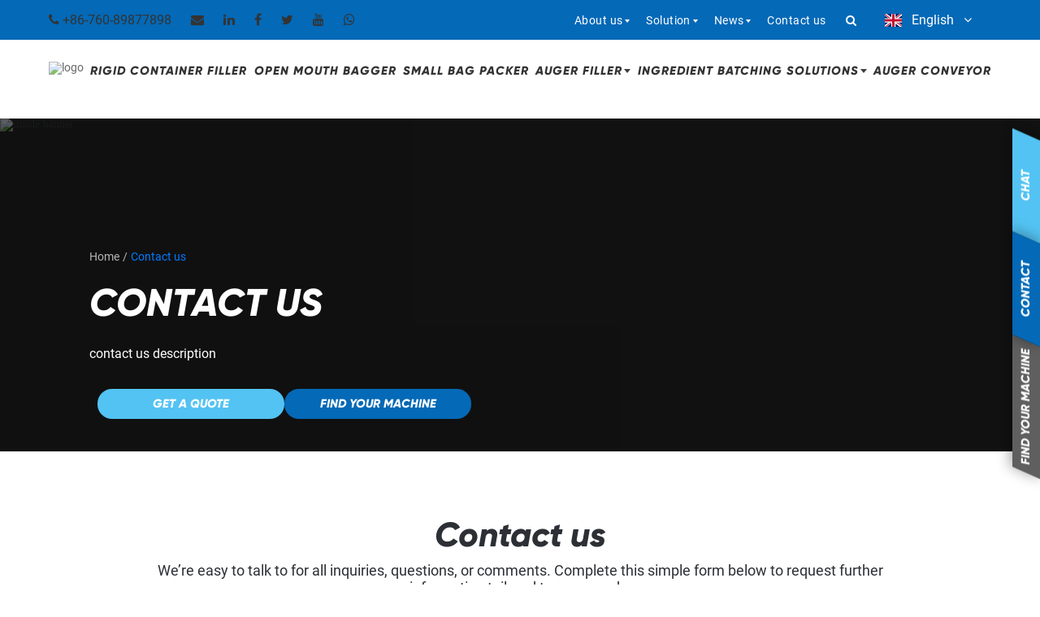

--- FILE ---
content_type: text/html;charset=UTF-8
request_url: https://www.elinpack.com/page/contact-us.html
body_size: 16662
content:

<!DOCTYPE html>
<head>
  <meta charset="utf-8">
    <meta name="google-site-verification" content="v89u4dLmp_bhyBJn72UGESNEb-JYqBiEYPPQjTV6ggI" />
  <meta name="referrer" content="unsafe-url">
  <meta name="format-detection" content="telephone=no">
  <meta name="msapplication-tap-highlight" content="no">
  <meta name="viewport" content="width=device-width, initial-scale=1.0, viewport-fit=cover">
  <!-- SEO BEGIN --><title>Auger Filler | Automatic Big Bag Packer | Elinpack Global Supplier</title> 
<meta name="keywords" content="automatic big bag packer"> 
<meta name="description" content="Do you have any question about packaging machine? Elinpack, automatic big bag packer manufacturers, will provide some professional technical support to you.  "> 
<meta property="og:type" content="website"/> 
<meta property="og:title" content="Contact us"/> 
<meta property="og:site_name" content="Auger Filler Machine & Conveyor Design | elinpack Filling Machine"/> 
<meta property="og:description" content="We&rsquo;re easy to talk to for all inquiries, questions, or comments. Complete this simple form below to request further information tailored to your..."/> 
<meta property="og:url" content="https://www.elinpack.com/page/contact-us.html"/> 
<meta property="og:image" content="//qiniu.digood-assets-fallback.work/617/image_1601458757_elinpack-LOGO-2.png"/> 
<link rel="shortcut icon" href="//qiniu.digood-assets-fallback.work/617/image_1601458634_elinpack.png"> 
<meta name="author" content="OuYang"> 
<!-- SEO END --> 

  <link rel="stylesheet" href="https://cdn.jsdelivr.net/npm/font-awesome@4.7.0/css/font-awesome.min.css">
  <link rel="stylesheet" href="https://cdn.jsdelivr.net/npm/@fancyapps/fancybox@3.5.7/dist/jquery.fancybox.min.css">


  <link href="//assets.digoodcms.com/yexuming/Customized/elinpack2020/static/css_build/critical.css" rel="stylesheet" as="style" />
<link href="//assets.digoodcms.com/yexuming/Customized/elinpack2020/static/css_build/blog.css" rel="stylesheet" as="style" />
  <link href="//assets.digoodcms.com/yexuming/Customized/elinpack2020/static/css_build/head_core.css" rel="stylesheet" as="style" />

  <link href="//assets.digoodcms.com/yexuming/Customized/elinpack2020/static/css_build/fonts.css" rel="stylesheet" as="style" />

  <link href="//assets.digoodcms.com/yexuming/Customized/elinpack2020/static/css_build/main.css"  rel="stylesheet" as="style" />
  <link rel="stylesheet" href="https://cdn.jsdelivr.net/npm/flag-icon-css@3.5.0/css/flag-icon.min.css">
  <script language="JavaScript">
 /**
 * 屏蔽右键、F12等代码
 */
 /*
 window.onload = function() {
 document.addEventListener("contextmenu", function(e){
  e.preventDefault();
 }, false);
 document.addEventListener("keydown", function(e) {
 //document.onkeydown = function(e) {
  // "I" key
  if (e.ctrlKey && e.shiftKey && e.keyCode == 73) {
  disabledEvent(e);
  }
  // "J" key
  if (e.ctrlKey && e.shiftKey && e.keyCode == 74) {
  disabledEvent(e);
  }
  // "S" key + macOS
  if (e.keyCode == 83 && (navigator.platform.match("Mac") ? e.metaKey : e.ctrlKey)) {
  disabledEvent(e);
  }
  // "U" key
  if (e.ctrlKey && e.keyCode == 85) {
  disabledEvent(e);
  }
  // "F12" key
  if (event.keyCode == 123) {
  disabledEvent(e);
  }
 }, false);
 function disabledEvent(e){
  if (e.stopPropagation){
  e.stopPropagation();
  } else if (window.event){
  window.event.cancelBubble = true;
  }
  e.preventDefault();
  return false;
 }
 };
 */
</script>


<!-- Meta Pixel Code -->
<script>
  !function(f,b,e,v,n,t,s)
  {if(f.fbq)return;n=f.fbq=function(){n.callMethod?
  n.callMethod.apply(n,arguments):n.queue.push(arguments)};
  if(!f._fbq)f._fbq=n;n.push=n;n.loaded=!0;n.version='2.0';
  n.queue=[];t=b.createElement(e);t.async=!0;
  t.src=v;s=b.getElementsByTagName(e)[0];
  s.parentNode.insertBefore(t,s)}(window, document,'script',
  'https://connect.facebook.net/en_US/fbevents.js');
  fbq('init', '1583213905474216');
  fbq('track', 'PageView');
</script>
<noscript><img height="1" width="1" style="display:none"
  src="https://www.facebook.com/tr?id=1583213905474216&ev=PageView&noscript=1"
/></noscript>
<!-- End Meta Pixel Code -->


<!-- Global site tag (gtag.js) - Google Analytics -->
<!-- Google tag (gtag.js) -->
<script async src="https://www.googletagmanager.com/gtag/js?id=AW-11073693248"></script>
<script>
  window.dataLayer = window.dataLayer || [];
  function gtag(){dataLayer.push(arguments);}
  gtag('js', new Date());

  gtag('config', 'AW-11073693248');
</script>
<!-- Event snippet for 提交潜在客户表单 conversion page -->
<script>
  gtag('event', 'conversion', {'send_to': 'AW-11073693248/x-pHCMCTvooYEMDMrKAp'});
</script>
  <style>
      .btn.btn-top2 {
        position: fixed;
        max-width: 50px;
        padding: 5px 0;
        line-height: 20px;
        bottom: 110px;
        right: 20px;
        border-radius: 10px;
        transform: skew(0);
        font-style: normal;
        border-radius: 5px;
        -webkit-transition: all 0.5s;
        -o-transition: all 0.5s;
        transition: all 0.5s;
        z-index: 9999;
        -webkit-transition: all 0.5s;
        -o-transition: all 0.5s;
        transition: all 0.5s;
        visibility: hidden;
        opacity: 0;
        display: block;
      }
      .btn.btn-top2 span{
          display: block;
      }
    .btn.btn-top2 .btn-top__text:before{
        left: 50%;
        top: 5px;
        bottom:auto;
    }
    a.breadcrumb-link {
        color: #fff;
    }
    .breadcrumbs--black a.breadcrumb-link {
        color: #000;
    }
    .title_box{
        margin-bottom: 20px;
    }
    .title_box .equipment-categories__title2{
        font-size: 40px;
        margin-top: 0;
    }
    .title_box p{
        font-size: 18px;
        line-height: 1.2;
    }
    .text-styles table{
        border: 1px solid #ccc;
    }
    .text-styles table>tbody>tr>td, .text-styles table>tbody>tr>th, .text-styles table>tfoot>tr>td, .text-styles table>tfoot>tr>th, .text-styles table>thead>tr>td, .text-styles table>thead>tr>th{
        border: 1px solid #ccc;
    }
    #top_search input:-webkit-autofill {
        background-color: #3e3d3d !important;
        color: #fff;
        -webkit-box-shadow: 0 0 0px 1000px #3e3d3d inset;
        box-shadow: 0 0 0px 1000px #3e3d3d inset !important;
        border: none;
        -webkit-text-fill-color: #fff;
    }
    #top_search input::-webkit-input-placeholder{
        color: #fff;
    }
     
    #top_searc input:-moz-placeholder{
        color: #fff;
    }
     
    #top_searc input::-moz-placeholder{
        color: #fff;
    }
     
    #top_searc input:-ms-input-placeholder{
        color: #fff;
    }
    .inner-hero .hero-section__buttons-box .btn.skewed-btn.green{margin-right:0;}
    .inner-hero .hero-section__buttons-box2 .btn.skewed-btn{max-width:230px !important;}
    
    .header_lang_box {
        display: -webkit-box;
        display: -webkit-flex;
        display: -ms-flexbox;
        display: flex;
        -webkit-box-align: center;
        -webkit-align-items: center;
        -ms-flex-align: center;
        align-items: center;
    }

    .header_lang_box .dropdown-menu {
        border: none;
        margin: 0;
        padding: 0;
        border-radius: 0;
        border: none;
        left: auto;
        right: 0;
        margin-top: 10px;
        min-width: 100%;
    }
    
    .header_lang_box .dropdown-menu li {
        padding: 0;
    }

    .header_lang_box .dropdown-menu>li>a {
        border: 1px solid rgba(0, 0, 0, 0.1);
        border-top: none;
        padding: 6px 10px;
        font-size: 14px;
        border: none;
        border-bottom: 1px solid rgba(0, 0, 0, 0.1);
        display: block;
        color: #333;
    }

    .header_lang_btn {
        background-color: unset;
        outline: none;
        border: none;
        color: #666;
    }

    /*! CSS Used from: Embedded */
    a {
        color: #333;
        transition: all 0.5s;
    }

    a:focus,
    a:hover {
        color: var(--main-theme-color);
    }
    
    .header_lang_box,
    .header_lang_box * {
        color: #fff;
    }
    
    .dropdown-menu {
        position: absolute;
        top: 100%;
        left: 0;
        z-index: 1000;
        display: none;
        float: left;
        min-width: 160px;
        padding: 5px 0;
        margin: 2px 0 0;
        font-size: 14px;
        text-align: left;
        list-style: none;
        background-color: #fff;
        -webkit-background-clip: padding-box;
        background-clip: padding-box;
        border: 1px solid #ccc;
        border: 1px solid rgba(0,0,0,.15);
        border-radius: 4px;
        -webkit-box-shadow: 0 6px 12px rgb(0 0 0 / 18%);
        box-shadow: 0 6px 12px rgb(0 0 0 / 18%);
    }
    .header__mobile_secondary2{display:none;}
    
    .fancybox-slide--iframe .fancybox-content {
        width  : 800px;
        height : 600px;
        max-width  : 80%;
        max-height : 80%;
        margin: 0;
    }
    
    @media (min-width: 1200px){
        .header__primary__submenu__list {
            justify-content: flex-start;
        }
    }
    @media (max-width: 1199px){
        .header__mobile__search{display:block; padding-right: 20px;}
        .header__mobile_secondary2{
            background: #0469b7;
            color: #fff;
            display: flex;
            justify-content: space-between;
            align-items: center;
            padding: 14px 20px;
        }
        .header__secondary__list2.soc{
            display:flex;
        }
        .header__secondary__list2.soc a{
            color: #fff;
            margin: 0 6px;
            font-size: 16px;
        }
        .header__mobile {
            padding: 16px 0;
        }
        .header__mobile__toggle {
            padding-left: 20px;
        }
        .header_lang_box .dropdown-menu{
            width: 130px;
        }
        .header_lang_box  .dropdown{
            position: relative;
        }
        .fancybox-slide--iframe .fancybox-content {
            width: 100%;
            height: 310px;
            max-width: 100%;
            max-height: initial;
        }
    }
  </style>
</head>
<body>
    
  <div id="wrapper">




    <div id="content-wrapper">

      <div id="content">


        <div class="right-bar">
          <div class="right-bar__inner-wrapper">

            <a id="right-fym-button" href="javascript:();"
              class="btn skewed-btn green medium right-bar__button grey btn--no-hover">
              <span class="skewed-btn__text">
                Find Your Machine              </span>
            </a>

            <button id="right-chat-button" class="btn skewed-btn green medium small open-chat-btn btn--no-hover" onclick="Tawk_API.toggle();">
              <span class="skewed-btn__text">
                                CHAT              </span>
            </button>

            <button id="toggle_bar_btn" class="btn skewed-btn orange medium small right-bar__button btn--no-hover">
              <span class="skewed-btn__text">
                                CONTACT              </span>
            </button>

          </div>
        </div>

        <div class="right-wrapper">
          <div class="right-content-box" id="question_box">

            <div class="right-scroll-wrapper">
              <div class="form-box form-box--questions">

                <div class="form-box__title form-box__title--questions">
                  Send a Message                </div>
                <form action="https://inquiry.digoodcms.com/api/elinpack2020" method="POST">
                    <input name="page" type="hidden" value="">
                    <input id="backpage" name="backpage" type="hidden" value="">
                  <div class="form-box__fields-box form-box__fields-box--questions-big">
                    <div class="field field-name field-name required field field--gray">

                      <div class="label-holder">
                        <label for="id_name">Name *</label>
                      </div>

                      <div class="control">
                        <input type="text" name="contact[name]" maxlength="128" required id="id_name" />
                      </div>
                    </div>
                    <div class="field field-email field-email required field field--gray">

                      <div class="label-holder">
                        <label for="id_email">Email*</label>
                      </div>

                      <div class="control">
                        <input type="email" name="email" maxlength="254" required id="id_email" />
                      </div>

                    </div>
                  </div>
                  <div class="form-box__fields-box form-box__fields-box--questions-big">
                    <div class="field field-phone field-phone required field field--gray">

                      <div class="label-holder">
                        <label for="id_phone">Phone *</label>
                      </div>

                      <div class="control">
                        <input type="text" name="contact[phone]" maxlength="32" required id="id_phone" />
                      </div>

                    </div>
                    <div class="field field-company_name field-company_name required field field--gray">

                      <div class="label-holder">
                        <label for="id_company_name">Company name*</label>
                      </div>

                      <div class="control">
                        <input type="text" name="contact[Company]" maxlength="64" required id="id_company_name" />
                      </div>

                    </div>
                  </div>
                  <div class="form-box__fields-box form-box__fields-box--questions-big">
                    <div class="field field-address field-address field field--gray">

                      <div class="label-holder">
                        <label for="id_address">Street Address</label>
                      </div>

                      <div class="control">
                        <input type="text" name="contact[address]" maxlength="255" id="id_address" />
                      </div>

                    </div>
                    <div class="field field-address2 field-address2 field field--gray">

                      <div class="label-holder">
                        <label for="id_address2">Street Address 2</label>
                      </div>

                      <div class="control">
                        <input type="text" name="contact[address2]" maxlength="255" id="id_address2" />
                      </div>

                    </div>
                  </div>
                  <div class="form-box__fields-box form-box__fields-box--questions-big">
                    <div class="field field-city field-city field field--gray">

                      <div class="label-holder">
                        <label for="id_city">City</label>
                      </div>

                      <div class="control">
                        <input type="text" name="contact[city]" maxlength="255" id="id_city" />
                      </div>

                    </div>
                    <div class="field-group field-group--two-third--sidebar">
                      <div class="field field-state field-state field field--gray">

                        <div class="label-holder">
                          <label for="id_state">State</label>
                        </div>

                        <div class="control">
                          <input type="text" name="contact[state]" maxlength="255" id="id_state" />
                        </div>

                      </div>
                      <div class="field field-zip field-zip field field--gray">

                        <div class="label-holder">
                          <label for="id_zip">Zip</label>
                        </div>

                        <div class="control">
                          <input type="text" name="contact[zip]" maxlength="32" id="id_zip" />
                        </div>

                      </div>
                    </div>
                  </div>
                  <div class="field field-message field-message required field field--gray">

                    <div class="label-holder">
                      <label for="id_message">Message*</label>
                    </div>

                    <div class="control">
                      <textarea name="message" cols="40" rows="3" minlength="10" required id="id_message"></textarea>
                    </div>

                  </div>
                  <div
                    class="field field-existing_customer field-existing_customer required field hide-null-radio field--inline field--required-radio field--gray">

                    <div class="control">
                      <ul>

                        <li class="">
                          <input type="radio" id="id_existing_customer_0-1" name="contact[existing_customer]" value="">
                          <label for="id_existing_customer_0-1">
                            <span>---------</span>
                          </label>
                        </li>

                        <li class="">
                          <input type="radio" id="id_existing_customer_0-2" name="contact[existing_customer]"
                            value="New Customer">
                          <label for="id_existing_customer_0-2">
                            <span>New Customer</span>
                          </label>
                        </li>

                        <li class="">
                          <input type="radio" id="id_existing_customer_0-3" name="contact[existing_customer]"
                            value="Existing Customer">
                          <label for="id_existing_customer_0-3">
                            <span>Existing Customer</span>
                          </label>
                        </li>

                      </ul>
                    </div>

                  </div>
                  <p class="default-text form-box__small-title">I’m Most Interested In *</p>
                  <div class="form-box__fields-box form-box__fields-box--questions-small">
                    <div class="fields-group">
                      <div class="field field-filling_machines field-filling_machines field field--gray">

                        <input type="checkbox" name="contact[filling_machines]" id="id_filling_machines" />
                        <label for="id_filling_machines">
                          <span>Filling machines</span>
                        </label>

                      </div>
                      <div class="field field-checkweighing_machines field-checkweighing_machines field field--gray">

                        <input type="checkbox" name="contact[checkweighing_machines]" id="id_checkweighing_machines" />
                        <label for="id_checkweighing_machines">
                          <span>Checkweighing Machines</span>
                        </label>

                      </div>
                      <div
                        class="field field-vertical_form_fill_seal_machines field-vertical_form_fill_seal_machines field field--gray">

                        <input type="checkbox" name="contact[vertical_form_fill_seal_machines]"
                          id="id_vertical_form_fill_seal_machines" />
                        <label for="id_vertical_form_fill_seal_machines">
                          <span>Vertical Form Fill & Seal Machines</span>
                        </label>

                      </div>
                      <div class="field field-parts_service field-parts_service field field--gray">

                        <input type="checkbox" name="contact[parts_service]" id="id_parts_service" />
                        <label for="id_parts_service">
                          <span>Parts & Service</span>
                        </label>

                      </div>
                    </div>
                    <div class="fields-group">
                      <div class="field field-labeling_machines field-labeling_machines field field--gray">

                        <input type="checkbox" name="contact[labeling_machines]" id="id_labeling_machines" />
                        <label for="id_labeling_machines">
                          <span>Labeling Machines</span>
                        </label>



                      </div>
                      <div class="field field-unscrambling_machines field-unscrambling_machines field field--gray">

                        <input type="checkbox" name="contact[unscrambling_machines]" id="id_unscrambling_machines" />
                        <label for="id_unscrambling_machines">
                          <span>Unscrambling Machines</span>
                        </label>


                      </div>
                      <div class="field field-auger_fab_parts field-auger_fab_parts field field--gray">

                        <input type="checkbox" name="contact[auger_fab_parts]" id="id_auger_fab_parts" />
                        <label for="id_auger_fab_parts">
                          <span>Auger-Fab Parts</span>
                        </label>


                      </div>
                      <div class="field field-general_information field-general_information field field--gray">

                        <input type="checkbox" name="contact[general_information]" id="id_general_information" />
                        <label for="id_general_information">
                          <span>General Information</span>
                        </label>




                      </div>
                      <div id="recaptcha"></div>
                    </div>
                  </div>
                  <div class="">
                    <button type="submit" class="btn skewed-btn medium orange gt-anchor-2">
                      <span class="">Submit</span>
                    </button>
                  </div>
                                   <input class="custom-40bc32cbd8d12f08ffb5570a38a8653e_ipAddress" name="custom[ipAddress]" type="hidden" value="">
<input class="custom-40bc32cbd8d12f08ffb5570a38a8653e_countryName" name="custom[countryName]" type="hidden" value="">
<input class="custom-40bc32cbd8d12f08ffb5570a38a8653e_regionName" name="custom[regionName]" type="hidden" value="">
<input class="custom-40bc32cbd8d12f08ffb5570a38a8653e_cityName" name="custom[cityName]" type="hidden" value="">
<input class="custom-40bc32cbd8d12f08ffb5570a38a8653e_countryCode" name="custom[countryCode]" type="hidden" value="">
<input class="custom-40bc32cbd8d12f08ffb5570a38a8653e_zipCode" name="custom[zipCode]" type="hidden" value="">
<input class="custom-40bc32cbd8d12f08ffb5570a38a8653e_latitude" name="custom[latitude]" type="hidden" value="">
<input class="custom-40bc32cbd8d12f08ffb5570a38a8653e_longitude" name="custom[longitude]" type="hidden" value="">
<input class="custom-40bc32cbd8d12f08ffb5570a38a8653e_timeZone" name="custom[timeZone]" type="hidden" value="">

<input class="geo-0ae1488bd747cf84e338c01788c54b2f_ipAddress" name="geoip[ipAddress]" type="hidden" value="">
<input class="geo-0ae1488bd747cf84e338c01788c54b2f_countryName" name="geoip[countryName]" type="hidden" value="">
<input class="geo-0ae1488bd747cf84e338c01788c54b2f_countryCode" name="geoip[countryCode]" type="hidden" value="">
<input class="geo-0ae1488bd747cf84e338c01788c54b2f_regionName" name="geoip[regionName]" type="hidden" value="">
<input class="geo-0ae1488bd747cf84e338c01788c54b2f_cityName" name="geoip[cityName]" type="hidden" value="">
<input class="geo-0ae1488bd747cf84e338c01788c54b2f_zipCode" name="geoip[zipCode]" type="hidden" value="">
<input class="geo-0ae1488bd747cf84e338c01788c54b2f_latitude" name="geoip[latitude]" type="hidden" value="">
<input class="geo-0ae1488bd747cf84e338c01788c54b2f_longitude" name="geoip[longitude]" type="hidden" value="">
<input class="geo-0ae1488bd747cf84e338c01788c54b2f_timeZone" name="geoip[timeZone]" type="hidden" value="">
<input name="useragent[browser]" type="hidden" value="Chrome[86.0.4240.75]">
<input name="useragent[platform]" type="hidden" value="Windows 10">
<input name="useragent[lang]" type="hidden" value="zh-CN,zh;q=0.9,ja;q=0.8,en-US;q=0.7,en;q=0.6,zh-TW;q=0.5">
<input name="useragent[mobile]" type="hidden" value="No">
<input name="useragent[agent_string]" type="hidden"
    value="Mozilla/5.0 (Windows NT 10.0; Win64; x64) AppleWebKit/537.36 (KHTML, like Gecko) Chrome/86.0.4240.75 Safari/537.36">
                </form>
              </div>
            </div>

            <div class="burger-button-box burger-button-box--right-bar">
              <div class="menu-box__button burger" id="right_bar_close"></div>
            </div>

          </div>
        </div>
        
        <div class="mechine_box">
            <div class="right-content-box" id="question_box">

            <div class="right-scroll-wrapper">
              <div class="form-box form-box--questions">
                <form action="/search" method="GET">
                    <input name="page" type="hidden" value="">
                    <input id="backpage" name="backpage" type="hidden" value="">
                                                          <div class="check_title">
                        <h3>Container Type</h3>
                    </div>
                  <div class="form-box__fields-box form-box__fields-box--questions-small">
                    <div class="fields-group">
                        
                      <div class="field field-filling_machines field-filling_machines field field--gray">

                        <input class="form-check-input" type="radio" name="p1" id="p1-x" value="" checked>
                        <label for="p1-x">
                          <span>All</span>
                        </label>

                      </div>
                                                                <div class="field field-checkweighing_machines field-checkweighing_machines field field--gray">
                        
                        <input class="form-check-input" type="radio" name="p1" id="p1-0" value="6">
                        <label for="p1-0">
                          <span>Rigid Container</span>
                        </label>

                      </div>
                                            <div class="field field-checkweighing_machines field-checkweighing_machines field field--gray">
                        
                        <input class="form-check-input" type="radio" name="p1" id="p1-1" value="7">
                        <label for="p1-1">
                          <span>Open Mouth Bag</span>
                        </label>

                      </div>
                                            <div class="field field-checkweighing_machines field-checkweighing_machines field field--gray">
                        
                        <input class="form-check-input" type="radio" name="p1" id="p1-2" value="8">
                        <label for="p1-2">
                          <span>Small Premade Bag</span>
                        </label>

                      </div>
                                            <div class="field field-checkweighing_machines field-checkweighing_machines field field--gray">
                        
                        <input class="form-check-input" type="radio" name="p1" id="p1-3" value="9">
                        <label for="p1-3">
                          <span>Roll</span>
                        </label>

                      </div>
                                            <div class="field field-checkweighing_machines field-checkweighing_machines field field--gray">
                        
                        <input class="form-check-input" type="radio" name="p1" id="p1-4" value="49">
                        <label for="p1-4">
                          <span>Poly Film</span>
                        </label>

                      </div>
                                          </div>
                    
                  </div>
                                      <div class="check_title">
                        <h3>Equipment Type</h3>
                    </div>
                  <div class="form-box__fields-box form-box__fields-box--questions-small">
                    <div class="fields-group">
                        
                      <div class="field field-filling_machines field-filling_machines field field--gray">

                        <input class="form-check-input" type="radio" name="p2" id="p2-x" value="" checked>
                        <label for="p2-x">
                          <span>All</span>
                        </label>

                      </div>
                                                                <div class="field field-checkweighing_machines field-checkweighing_machines field field--gray">
                        
                        <input class="form-check-input" type="radio" name="p2" id="p2-0" value="10">
                        <label for="p2-0">
                          <span>Automatic</span>
                        </label>

                      </div>
                                            <div class="field field-checkweighing_machines field-checkweighing_machines field field--gray">
                        
                        <input class="form-check-input" type="radio" name="p2" id="p2-1" value="11">
                        <label for="p2-1">
                          <span>Semi-Automatic</span>
                        </label>

                      </div>
                                          </div>
                    
                  </div>
                                      <div class="check_title">
                        <h3>Target Fill Speed</h3>
                    </div>
                  <div class="form-box__fields-box form-box__fields-box--questions-small">
                    <div class="fields-group">
                        
                      <div class="field field-filling_machines field-filling_machines field field--gray">

                        <input class="form-check-input" type="radio" name="p3" id="p3-x" value="" checked>
                        <label for="p3-x">
                          <span>All</span>
                        </label>

                      </div>
                                                                <div class="field field-checkweighing_machines field-checkweighing_machines field field--gray">
                        
                        <input class="form-check-input" type="radio" name="p3" id="p3-0" value="12">
                        <label for="p3-0">
                          <span>0.5-100g</span>
                        </label>

                      </div>
                                            <div class="field field-checkweighing_machines field-checkweighing_machines field field--gray">
                        
                        <input class="form-check-input" type="radio" name="p3" id="p3-1" value="13">
                        <label for="p3-1">
                          <span>100g-500g</span>
                        </label>

                      </div>
                                            <div class="field field-checkweighing_machines field-checkweighing_machines field field--gray">
                        
                        <input class="form-check-input" type="radio" name="p3" id="p3-2" value="14">
                        <label for="p3-2">
                          <span>500g-2Kg</span>
                        </label>

                      </div>
                                            <div class="field field-checkweighing_machines field-checkweighing_machines field field--gray">
                        
                        <input class="form-check-input" type="radio" name="p3" id="p3-3" value="15">
                        <label for="p3-3">
                          <span>2Kg-10Kg</span>
                        </label>

                      </div>
                                            <div class="field field-checkweighing_machines field-checkweighing_machines field field--gray">
                        
                        <input class="form-check-input" type="radio" name="p3" id="p3-4" value="17">
                        <label for="p3-4">
                          <span>10Kg-50Kg</span>
                        </label>

                      </div>
                                            <div class="field field-checkweighing_machines field-checkweighing_machines field field--gray">
                        
                        <input class="form-check-input" type="radio" name="p3" id="p3-5" value="57">
                        <label for="p3-5">
                          <span>50-90 Cans/Min</span>
                        </label>

                      </div>
                                            <div class="field field-checkweighing_machines field-checkweighing_machines field field--gray">
                        
                        <input class="form-check-input" type="radio" name="p3" id="p3-6" value="56">
                        <label for="p3-6">
                          <span>80-160 Cans/Min</span>
                        </label>

                      </div>
                                            <div class="field field-checkweighing_machines field-checkweighing_machines field field--gray">
                        
                        <input class="form-check-input" type="radio" name="p3" id="p3-7" value="54">
                        <label for="p3-7">
                          <span>40-80 Cans/Min</span>
                        </label>

                      </div>
                                            <div class="field field-checkweighing_machines field-checkweighing_machines field field--gray">
                        
                        <input class="form-check-input" type="radio" name="p3" id="p3-8" value="53">
                        <label for="p3-8">
                          <span>25-45 Cans/Min</span>
                        </label>

                      </div>
                                            <div class="field field-checkweighing_machines field-checkweighing_machines field field--gray">
                        
                        <input class="form-check-input" type="radio" name="p3" id="p3-9" value="58">
                        <label for="p3-9">
                          <span>60-90 Cans/Min</span>
                        </label>

                      </div>
                                            <div class="field field-checkweighing_machines field-checkweighing_machines field field--gray">
                        
                        <input class="form-check-input" type="radio" name="p3" id="p3-10" value="59">
                        <label for="p3-10">
                          <span>60-100 Cans/Min</span>
                        </label>

                      </div>
                                            <div class="field field-checkweighing_machines field-checkweighing_machines field field--gray">
                        
                        <input class="form-check-input" type="radio" name="p3" id="p3-11" value="61">
                        <label for="p3-11">
                          <span>3-5 Bags/Min</span>
                        </label>

                      </div>
                                            <div class="field field-checkweighing_machines field-checkweighing_machines field field--gray">
                        
                        <input class="form-check-input" type="radio" name="p3" id="p3-12" value="62">
                        <label for="p3-12">
                          <span>5-8 Bags/Min</span>
                        </label>

                      </div>
                                            <div class="field field-checkweighing_machines field-checkweighing_machines field field--gray">
                        
                        <input class="form-check-input" type="radio" name="p3" id="p3-13" value="63">
                        <label for="p3-13">
                          <span>≤2kg  25-35 Bags/Min</span>
                        </label>

                      </div>
                                            <div class="field field-checkweighing_machines field-checkweighing_machines field field--gray">
                        
                        <input class="form-check-input" type="radio" name="p3" id="p3-14" value="64">
                        <label for="p3-14">
                          <span>≥2kg 3-8 Bags/Min</span>
                        </label>

                      </div>
                                            <div class="field field-checkweighing_machines field-checkweighing_machines field field--gray">
                        
                        <input class="form-check-input" type="radio" name="p3" id="p3-15" value="72">
                        <label for="p3-15">
                          <span>≤25-35 Bags/Min</span>
                        </label>

                      </div>
                                            <div class="field field-checkweighing_machines field-checkweighing_machines field field--gray">
                        
                        <input class="form-check-input" type="radio" name="p3" id="p3-16" value="67">
                        <label for="p3-16">
                          <span>2-3 Bags</span>
                        </label>

                      </div>
                                            <div class="field field-checkweighing_machines field-checkweighing_machines field field--gray">
                        
                        <input class="form-check-input" type="radio" name="p3" id="p3-17" value="68">
                        <label for="p3-17">
                          <span>25-70 Bags/Min</span>
                        </label>

                      </div>
                                            <div class="field field-checkweighing_machines field-checkweighing_machines field field--gray">
                        
                        <input class="form-check-input" type="radio" name="p3" id="p3-18" value="69">
                        <label for="p3-18">
                          <span>10-60 Bags/Min</span>
                        </label>

                      </div>
                                            <div class="field field-checkweighing_machines field-checkweighing_machines field field--gray">
                        
                        <input class="form-check-input" type="radio" name="p3" id="p3-19" value="70">
                        <label for="p3-19">
                          <span>≤80 Bags/Min</span>
                        </label>

                      </div>
                                            <div class="field field-checkweighing_machines field-checkweighing_machines field field--gray">
                        
                        <input class="form-check-input" type="radio" name="p3" id="p3-20" value="71">
                        <label for="p3-20">
                          <span>≤100 Bags/Min</span>
                        </label>

                      </div>
                                          </div>
                    
                  </div>
                                      <div class="check_title">
                        <h3>Target Fill Size</h3>
                    </div>
                  <div class="form-box__fields-box form-box__fields-box--questions-small">
                    <div class="fields-group">
                        
                      <div class="field field-filling_machines field-filling_machines field field--gray">

                        <input class="form-check-input" type="radio" name="p4" id="p4-x" value="" checked>
                        <label for="p4-x">
                          <span>All</span>
                        </label>

                      </div>
                                                                <div class="field field-checkweighing_machines field-checkweighing_machines field field--gray">
                        
                        <input class="form-check-input" type="radio" name="p4" id="p4-0" value="79">
                        <label for="p4-0">
                          <span>10-25 Kg</span>
                        </label>

                      </div>
                                            <div class="field field-checkweighing_machines field-checkweighing_machines field field--gray">
                        
                        <input class="form-check-input" type="radio" name="p4" id="p4-1" value="24">
                        <label for="p4-1">
                          <span>25-45 Per Min</span>
                        </label>

                      </div>
                                            <div class="field field-checkweighing_machines field-checkweighing_machines field field--gray">
                        
                        <input class="form-check-input" type="radio" name="p4" id="p4-2" value="21">
                        <label for="p4-2">
                          <span>2-5 Per Min</span>
                        </label>

                      </div>
                                            <div class="field field-checkweighing_machines field-checkweighing_machines field field--gray">
                        
                        <input class="form-check-input" type="radio" name="p4" id="p4-3" value="22">
                        <label for="p4-3">
                          <span>5-8 Per Min</span>
                        </label>

                      </div>
                                            <div class="field field-checkweighing_machines field-checkweighing_machines field field--gray">
                        
                        <input class="form-check-input" type="radio" name="p4" id="p4-4" value="23">
                        <label for="p4-4">
                          <span>5-15 Per Min</span>
                        </label>

                      </div>
                                            <div class="field field-checkweighing_machines field-checkweighing_machines field field--gray">
                        
                        <input class="form-check-input" type="radio" name="p4" id="p4-5" value="26">
                        <label for="p4-5">
                          <span>40-80 Per Min</span>
                        </label>

                      </div>
                                            <div class="field field-checkweighing_machines field-checkweighing_machines field field--gray">
                        
                        <input class="form-check-input" type="radio" name="p4" id="p4-6" value="27">
                        <label for="p4-6">
                          <span>50-90 Per Min</span>
                        </label>

                      </div>
                                            <div class="field field-checkweighing_machines field-checkweighing_machines field field--gray">
                        
                        <input class="form-check-input" type="radio" name="p4" id="p4-7" value="28">
                        <label for="p4-7">
                          <span>80-160 Per Min</span>
                        </label>

                      </div>
                                            <div class="field field-checkweighing_machines field-checkweighing_machines field field--gray">
                        
                        <input class="form-check-input" type="radio" name="p4" id="p4-8" value="78">
                        <label for="p4-8">
                          <span>100g-25Kg (Repalce Different Toolings)</span>
                        </label>

                      </div>
                                            <div class="field field-checkweighing_machines field-checkweighing_machines field field--gray">
                        
                        <input class="form-check-input" type="radio" name="p4" id="p4-9" value="77">
                        <label for="p4-9">
                          <span>0.1-10 Kg</span>
                        </label>

                      </div>
                                            <div class="field field-checkweighing_machines field-checkweighing_machines field field--gray">
                        
                        <input class="form-check-input" type="radio" name="p4" id="p4-10" value="76">
                        <label for="p4-10">
                          <span>5-50 Kg </span>
                        </label>

                      </div>
                                            <div class="field field-checkweighing_machines field-checkweighing_machines field field--gray">
                        
                        <input class="form-check-input" type="radio" name="p4" id="p4-11" value="74">
                        <label for="p4-11">
                          <span>≤3 Kg</span>
                        </label>

                      </div>
                                            <div class="field field-checkweighing_machines field-checkweighing_machines field field--gray">
                        
                        <input class="form-check-input" type="radio" name="p4" id="p4-12" value="75">
                        <label for="p4-12">
                          <span>≤500g</span>
                        </label>

                      </div>
                                            <div class="field field-checkweighing_machines field-checkweighing_machines field field--gray">
                        
                        <input class="form-check-input" type="radio" name="p4" id="p4-13" value="73">
                        <label for="p4-13">
                          <span>≤2 Kg</span>
                        </label>

                      </div>
                                            <div class="field field-checkweighing_machines field-checkweighing_machines field field--gray">
                        
                        <input class="form-check-input" type="radio" name="p4" id="p4-14" value="80">
                        <label for="p4-14">
                          <span>10-30kg</span>
                        </label>

                      </div>
                                            <div class="field field-checkweighing_machines field-checkweighing_machines field field--gray">
                        
                        <input class="form-check-input" type="radio" name="p4" id="p4-15" value="81">
                        <label for="p4-15">
                          <span>5-25kg</span>
                        </label>

                      </div>
                                            <div class="field field-checkweighing_machines field-checkweighing_machines field field--gray">
                        
                        <input class="form-check-input" type="radio" name="p4" id="p4-16" value="82">
                        <label for="p4-16">
                          <span>≤5kg</span>
                        </label>

                      </div>
                                          </div>
                    
                  </div>
                                      <div class="check_title">
                        <h3>Target Accurcy</h3>
                    </div>
                  <div class="form-box__fields-box form-box__fields-box--questions-small">
                    <div class="fields-group">
                        
                      <div class="field field-filling_machines field-filling_machines field field--gray">

                        <input class="form-check-input" type="radio" name="p5" id="p5-x" value="" checked>
                        <label for="p5-x">
                          <span>All</span>
                        </label>

                      </div>
                                                                <div class="field field-checkweighing_machines field-checkweighing_machines field field--gray">
                        
                        <input class="form-check-input" type="radio" name="p5" id="p5-0" value="29">
                        <label for="p5-0">
                          <span>±0.3-5%</span>
                        </label>

                      </div>
                                            <div class="field field-checkweighing_machines field-checkweighing_machines field field--gray">
                        
                        <input class="form-check-input" type="radio" name="p5" id="p5-1" value="30">
                        <label for="p5-1">
                          <span>±0.3-1%</span>
                        </label>

                      </div>
                                            <div class="field field-checkweighing_machines field-checkweighing_machines field field--gray">
                        
                        <input class="form-check-input" type="radio" name="p5" id="p5-2" value="31">
                        <label for="p5-2">
                          <span>±1-2g</span>
                        </label>

                      </div>
                                            <div class="field field-checkweighing_machines field-checkweighing_machines field field--gray">
                        
                        <input class="form-check-input" type="radio" name="p5" id="p5-3" value="32">
                        <label for="p5-3">
                          <span>±10-30g</span>
                        </label>

                      </div>
                                            <div class="field field-checkweighing_machines field-checkweighing_machines field field--gray">
                        
                        <input class="form-check-input" type="radio" name="p5" id="p5-4" value="35">
                        <label for="p5-4">
                          <span>±0.5-2g</span>
                        </label>

                      </div>
                                            <div class="field field-checkweighing_machines field-checkweighing_machines field field--gray">
                        
                        <input class="form-check-input" type="radio" name="p5" id="p5-5" value="43">
                        <label for="p5-5">
                          <span>≤2Kg ±0.3-1%</span>
                        </label>

                      </div>
                                            <div class="field field-checkweighing_machines field-checkweighing_machines field field--gray">
                        
                        <input class="form-check-input" type="radio" name="p5" id="p5-6" value="44">
                        <label for="p5-6">
                          <span>≥2Kg  ±2-10g</span>
                        </label>

                      </div>
                                            <div class="field field-checkweighing_machines field-checkweighing_machines field field--gray">
                        
                        <input class="form-check-input" type="radio" name="p5" id="p5-7" value="46">
                        <label for="p5-7">
                          <span>≥2Kg ±5-30g</span>
                        </label>

                      </div>
                                          </div>
                    
                  </div>
                                    <div class="">
                    <button type="submit" class="btn skewed-btn medium orange gt-anchor-2">
                      <i class="fa fa-search"></i><span class="">Find Now</span>
                    </button>
                  </div>
                                    <input class="custom-40bc32cbd8d12f08ffb5570a38a8653e_ipAddress" name="custom[ipAddress]" type="hidden" value="">
<input class="custom-40bc32cbd8d12f08ffb5570a38a8653e_countryName" name="custom[countryName]" type="hidden" value="">
<input class="custom-40bc32cbd8d12f08ffb5570a38a8653e_regionName" name="custom[regionName]" type="hidden" value="">
<input class="custom-40bc32cbd8d12f08ffb5570a38a8653e_cityName" name="custom[cityName]" type="hidden" value="">
<input class="custom-40bc32cbd8d12f08ffb5570a38a8653e_countryCode" name="custom[countryCode]" type="hidden" value="">
<input class="custom-40bc32cbd8d12f08ffb5570a38a8653e_zipCode" name="custom[zipCode]" type="hidden" value="">
<input class="custom-40bc32cbd8d12f08ffb5570a38a8653e_latitude" name="custom[latitude]" type="hidden" value="">
<input class="custom-40bc32cbd8d12f08ffb5570a38a8653e_longitude" name="custom[longitude]" type="hidden" value="">
<input class="custom-40bc32cbd8d12f08ffb5570a38a8653e_timeZone" name="custom[timeZone]" type="hidden" value="">

<input class="geo-0ae1488bd747cf84e338c01788c54b2f_ipAddress" name="geoip[ipAddress]" type="hidden" value="">
<input class="geo-0ae1488bd747cf84e338c01788c54b2f_countryName" name="geoip[countryName]" type="hidden" value="">
<input class="geo-0ae1488bd747cf84e338c01788c54b2f_countryCode" name="geoip[countryCode]" type="hidden" value="">
<input class="geo-0ae1488bd747cf84e338c01788c54b2f_regionName" name="geoip[regionName]" type="hidden" value="">
<input class="geo-0ae1488bd747cf84e338c01788c54b2f_cityName" name="geoip[cityName]" type="hidden" value="">
<input class="geo-0ae1488bd747cf84e338c01788c54b2f_zipCode" name="geoip[zipCode]" type="hidden" value="">
<input class="geo-0ae1488bd747cf84e338c01788c54b2f_latitude" name="geoip[latitude]" type="hidden" value="">
<input class="geo-0ae1488bd747cf84e338c01788c54b2f_longitude" name="geoip[longitude]" type="hidden" value="">
<input class="geo-0ae1488bd747cf84e338c01788c54b2f_timeZone" name="geoip[timeZone]" type="hidden" value="">
<input name="useragent[browser]" type="hidden" value="Chrome[86.0.4240.75]">
<input name="useragent[platform]" type="hidden" value="Windows 10">
<input name="useragent[lang]" type="hidden" value="zh-CN,zh;q=0.9,ja;q=0.8,en-US;q=0.7,en;q=0.6,zh-TW;q=0.5">
<input name="useragent[mobile]" type="hidden" value="No">
<input name="useragent[agent_string]" type="hidden"
    value="Mozilla/5.0 (Windows NT 10.0; Win64; x64) AppleWebKit/537.36 (KHTML, like Gecko) Chrome/86.0.4240.75 Safari/537.36">
                </form>
              </div>
            </div>

            <div class="burger-button-box burger-button-box--right-bar">
              <div class="menu-box__button burger" id="mechine_close"></div>
            </div>

          </div>
        </div>



        <div class="page-header">
          <div class="header-dimmer"></div>

          <div class="top-search-box" hidden id="top_search">
            <div class="top-search-box__grid" id="top_search_content">

              <div class="top-search-box__form-wrapper">
                <form action="/keyword_search/products" method="get" class="search-form" id="top_search_form">
                  <div class="field top-search-box__field">
                    <div class="control">
                      <input type="search" name="keyword" required placeholder="Type your search and press Enter" id="id_q" />
                    </div>
                  </div>

                </form>
              </div>

              <button class="top-search-box__close-button" id="top_search_hide_btn"></button>
            </div>
          </div>



          <div class="header">

            <!-- Mobile Nav -->
            <div class="header__mobile_secondary2">
                <ul class="header__secondary__list2 soc">
                    <!-- 社交 -->
                                                                <li><a href="https://www.linkedin.com/company/91617187/admin/" target="_blank"><i class="fa fa-linkedin"></i></a></li>
                                                                <li><a href="https://www.facebook.com/elinpack" target="_blank"><i class="fa fa-facebook"></i></a></li>
                                                                <li><a href="https://twitter.com/elinpackmachine" target="_blank"><i class="fa fa-twitter"></i></a></li>
                                                                                    <li><a href="https://www.youtube.com/channel/UCcv0tCuZ6oyxGtnPmdWxVpw" target="_blank"><i class="fa fa-youtube"></i></a></li>
                                    </ul>
                <div class="header_lang_box notranslate">
                    <div class="dropdown">
                        <button id="dLabel" class="header_lang_btn" type="button" data-toggle="dropdown" aria-haspopup="true"
                            aria-expanded="false">
                                                                                                                <i id="lang_icon" class="flag-icon flag-icon-gb" style="margin-right: 8px;"></i>
                            <span id="lang_text" class="notranslate">English</span>
                            <i class="fa fa-angle-down" style="margin-left: 8px;"></i>
                                                                                                                                                                    </button>
                        <ul class="dropdown-menu" aria-labelledby="dLabel">
                                                                                    <li><a href="https://www.elinpack.com" class="trans-dot3s notranslate noproxy"><i class="flag-icon flag-icon-gb"></i> English</a></li>
                                                                                    <li><a href="https://www.elinpack.cn" class="trans-dot3s notranslate noproxy"><i class="flag-icon flag-icon-cn"></i> 简体中文</a></li>
                                                    </ul>
                    </div>
              </div>
            </div>
            <div class="header__mobile">
              <span class="header__mobile__toggle">
                <div class="burger-button-box burger-button-box--menu open-menu-button menu-toggle">
                  <div class="menu-box__button burger"></div>
                  <a class="menu-box__button link-button menu-box__button--text">menu</a>
                </div>
              </span>
              <a class="header__mobile__logo" href="https://www.elinpack.com/">
                <img src="//qiniu.digood-assets-fallback.work/617/image_1601458757_elinpack-LOGO-2.png" alt="logo"/>
              </a>
              <div class="header__mobile__search">
                    <a class="search-toggle">
                      <img class="header__mobile__search-icon" src="//assets.digoodcms.com/yexuming/Customized/elinpack2020/static/img/serch.png" alt="Search">
                    </a>
              </div>
            </div>

            <div class="header__main">
              <!-- Primary Nav -->
              <nav class="header__primary">
                <div class="header__container header__container--spaced">
                  <ul class="header__primary__list">
                    <li class="header__primary__item">
                      <a class="header__primary__logo" href="https://www.elinpack.com/">
                        <img src="//qiniu.digood-assets-fallback.work/617/image_1601458757_elinpack-LOGO-2.png"  alt="logo"/>
                      </a>
                    </li>
                                                                                                    <li class="header__primary__item">
                                              <a href="https://www.elinpack.com/products/rigid-container-filler.html"
                        class="header__primary__link">Rigid Container Filler</a>
                                            </li>
                                                                                <li class="header__primary__item">
                                              <a href="https://www.elinpack.com/products/open-mouth-bagger.html"
                        class="header__primary__link">Open Mouth Bagger</a>
                                            </li>
                                                                                <li class="header__primary__item">
                                              <a href="https://www.elinpack.com/products/small-bag-packer.html"
                        class="header__primary__link">Small Bag Packer</a>
                                            </li>
                                                                                <li class="header__primary__item">
                                              <a class="header__primary__link">
                        <span>Auger Filler</span>
                        <span class="header__arrow header__arrow--down"></span>
                      </a>
                      <div class="header__primary__submenu">
                        <ul class="header__primary__submenu__list">
                                                      <li class="header__primary__submenu__item">
                              
                            <a href="https://www.elinpack.com/products/semi-automatic-auger-filling-machine.html">
                              <figure class="header__primary__submenu__illustration header__primary__submenu__illustration--vibratory"
                              style="background-image:url('//qiniu.digood-assets-fallback.work/617/image_1605076571_Semi.png')">
                              </figure>
                              <div class="header__primary__submenu__cover header__primary__submenu__cover--vibratory">
                                <h4 class="header__primary__submenu__title">Semi-automatic Auger filling Machine</h4>
                              </div>
                            </a>
                        
                          </li>
                                                    <li class="header__primary__submenu__item">
                              
                            <a href="https://www.elinpack.com/products/auger-filler-manufaturers.html">
                              <figure class="header__primary__submenu__illustration header__primary__submenu__illustration--vibratory"
                              style="background-image:url('//qiniu.digood-assets-fallback.work/617/image_1605076448_Auger-filler.png')">
                              </figure>
                              <div class="header__primary__submenu__cover header__primary__submenu__cover--vibratory">
                                <h4 class="header__primary__submenu__title">Auger Filler</h4>
                              </div>
                            </a>
                        
                          </li>
                                                    
                        </ul>
                      </div>
                                          </li>
                                                                                <li class="header__primary__item">
                                              <a class="header__primary__link">
                        <span>Ingredient Batching Solutions</span>
                        <span class="header__arrow header__arrow--down"></span>
                      </a>
                      <div class="header__primary__submenu">
                        <ul class="header__primary__submenu__list">
                                                      <li class="header__primary__submenu__item">
                              
                            <a href="https://www.elinpack.com/products/bag-tipping-station-vibration-sifter.html">
                              <figure class="header__primary__submenu__illustration header__primary__submenu__illustration--vibratory"
                              style="background-image:url('//qiniu.digood-assets-fallback.work/617/image_1605076816_Bag-Tipping-Station+Vibration-Sifter.png')">
                              </figure>
                              <div class="header__primary__submenu__cover header__primary__submenu__cover--vibratory">
                                <h4 class="header__primary__submenu__title">Bag Tipping Station+Vibration Sifter</h4>
                              </div>
                            </a>
                        
                          </li>
                                                    <li class="header__primary__submenu__item">
                              
                            <a href="https://www.elinpack.com/products/bulk-bag-system.html">
                              <figure class="header__primary__submenu__illustration header__primary__submenu__illustration--vibratory"
                              style="background-image:url('//qiniu.digood-assets-fallback.work/617/image_1605076846_Bulk-Bag-System.png')">
                              </figure>
                              <div class="header__primary__submenu__cover header__primary__submenu__cover--vibratory">
                                <h4 class="header__primary__submenu__title">Bulk Bag System</h4>
                              </div>
                            </a>
                        
                          </li>
                                                    <li class="header__primary__submenu__item">
                              
                            <a href="https://www.elinpack.com/products/ibc.html">
                              <figure class="header__primary__submenu__illustration header__primary__submenu__illustration--vibratory"
                              style="background-image:url('//qiniu.digood-assets-fallback.work/617/image_1605076859_IBC.png')">
                              </figure>
                              <div class="header__primary__submenu__cover header__primary__submenu__cover--vibratory">
                                <h4 class="header__primary__submenu__title">IBC</h4>
                              </div>
                            </a>
                        
                          </li>
                                                    <li class="header__primary__submenu__item">
                              
                            <a href="https://www.elinpack.com/products/mini-type-igredient-batching-system.html">
                              <figure class="header__primary__submenu__illustration header__primary__submenu__illustration--vibratory"
                              style="background-image:url('//qiniu.digood-assets-fallback.work/617/image_1605076871_Mini-Type-Igredient-Batching-System.png')">
                              </figure>
                              <div class="header__primary__submenu__cover header__primary__submenu__cover--vibratory">
                                <h4 class="header__primary__submenu__title">Mini Type Igredient Batching System</h4>
                              </div>
                            </a>
                        
                          </li>
                                                    <li class="header__primary__submenu__item">
                              
                            <a href="https://www.elinpack.com/products/industrial-mixer.html">
                              <figure class="header__primary__submenu__illustration header__primary__submenu__illustration--vibratory"
                              style="background-image:url('//qiniu.digood-assets-fallback.work/617/image_1605076883_Mixer.png')">
                              </figure>
                              <div class="header__primary__submenu__cover header__primary__submenu__cover--vibratory">
                                <h4 class="header__primary__submenu__title">Mixer</h4>
                              </div>
                            </a>
                        
                          </li>
                                                    <li class="header__primary__submenu__item">
                              
                            <a href="https://www.elinpack.com/products/rotary-sifter.html">
                              <figure class="header__primary__submenu__illustration header__primary__submenu__illustration--vibratory"
                              style="background-image:url('//qiniu.digood-assets-fallback.work/617/image_1605076894_Rotatry-Sifter.png')">
                              </figure>
                              <div class="header__primary__submenu__cover header__primary__submenu__cover--vibratory">
                                <h4 class="header__primary__submenu__title">Rotary Sifter</h4>
                              </div>
                            </a>
                        
                          </li>
                                                    
                        </ul>
                      </div>
                                          </li>
                                                                                <li class="header__primary__item">
                                              <a href="https://www.elinpack.com/products/auger-conveyor.html"
                        class="header__primary__link">Auger Conveyor</a>
                                            </li>
                                        
                  </ul>
                </div>
              </nav>

              <!-- Secondary Nav -->
              <nav class="header__secondary">
                <div class="header__container header__container--right">
                  <ul class="header__secondary__list soc">
                    <li><a href="tel:+86-760-89877898"><i class="fa fa-phone"></i>  +86-760-89877898</a></li>
                    <li><a href="mailto:sales@elinpack.com"><i class="fa fa-envelope"></i></a></li>
                    <!-- 社交 -->
    <li><a href="https://www.linkedin.com/company/91617187/admin/" target="_blank"><i class="fa fa-linkedin"></i></a></li>
    <li><a href="https://www.facebook.com/elinpack" target="_blank"><i class="fa fa-facebook"></i></a></li>
    <li><a href="https://twitter.com/elinpackmachine" target="_blank"><i class="fa fa-twitter"></i></a></li>
    <li><a href="https://www.youtube.com/channel/UCcv0tCuZ6oyxGtnPmdWxVpw" target="_blank"><i class="fa fa-youtube"></i></a></li>
    <li><a href="https://wa.me/+8618933375068" target="_blank"><i class="fa fa-whatsapp"></i></a></li>
                  </ul>
                  <ul class="header__secondary__list">
                
            
                    <li class="header__secondary__item">
                                              <a class="header__secondary__link">
                        <span>About us</span>
                        <span class="header__arrow header__arrow--down-small"></span>
                      </a>
                      <div class="header__secondary__submenu">
                        <ul class="header__secondary__submenu__list">
                                                      <li class="header__secondary__submenu__item">
                            <a href="https://www.elinpack.com/page/about-us.html" class="header__secondary__submenu__link">
                              <span class="header__arrow header__arrow--item"></span>
                              <span>Overview</span>
                            </a>
                          </li>
                                                    <li class="header__secondary__submenu__item">
                            <a href="https://www.elinpack.com/page/our-history.html" class="header__secondary__submenu__link">
                              <span class="header__arrow header__arrow--item"></span>
                              <span>Our History</span>
                            </a>
                          </li>
                                                    <li class="header__secondary__submenu__item">
                            <a href="https://www.elinpack.com/galleries/our-team.html" class="header__secondary__submenu__link">
                              <span class="header__arrow header__arrow--item"></span>
                              <span>Our Team</span>
                            </a>
                          </li>
                                                    <li class="header__secondary__submenu__item">
                            <a href="https://www.elinpack.com/galleries/our-certificate.html" class="header__secondary__submenu__link">
                              <span class="header__arrow header__arrow--item"></span>
                              <span>Our Certificate</span>
                            </a>
                          </li>
                                                    <li class="header__secondary__submenu__item">
                            <a href="https://www.elinpack.com/page/our-partner.html" class="header__secondary__submenu__link">
                              <span class="header__arrow header__arrow--item"></span>
                              <span>Our Partners</span>
                            </a>
                          </li>
                                                    <li class="header__secondary__submenu__item">
                            <a href="https://www.elinpack.com/page/service-support.html" class="header__secondary__submenu__link">
                              <span class="header__arrow header__arrow--item"></span>
                              <span>Service Support</span>
                            </a>
                          </li>
                                                    
                        </ul>
                      </div>
                                          </li>
                            
                    <li class="header__secondary__item">
                                              <a class="header__secondary__link">
                        <span>Solution</span>
                        <span class="header__arrow header__arrow--down-small"></span>
                      </a>
                      <div class="header__secondary__submenu">
                        <ul class="header__secondary__submenu__list">
                                                      <li class="header__secondary__submenu__item">
                            <a href="https://www.elinpack.com/page/solutions-overview.html" class="header__secondary__submenu__link">
                              <span class="header__arrow header__arrow--item"></span>
                              <span>Solutions Overview</span>
                            </a>
                          </li>
                                                    <li class="header__secondary__submenu__item">
                            <a href="https://www.elinpack.com/fillingmachine.html" class="header__secondary__submenu__link">
                              <span class="header__arrow header__arrow--item"></span>
                              <span>Find Your Machine</span>
                            </a>
                          </li>
                                                    <li class="header__secondary__submenu__item">
                            <a href="https://www.elinpack.com/page/custom-machines.html" class="header__secondary__submenu__link">
                              <span class="header__arrow header__arrow--item"></span>
                              <span>Custom Machines</span>
                            </a>
                          </li>
                                                    
                        </ul>
                      </div>
                                          </li>
                            
                    <li class="header__secondary__item">
                                              <a class="header__secondary__link">
                        <span>News</span>
                        <span class="header__arrow header__arrow--down-small"></span>
                      </a>
                      <div class="header__secondary__submenu">
                        <ul class="header__secondary__submenu__list">
                                                      <li class="header__secondary__submenu__item">
                            <a href="https://www.elinpack.com/articles/exhibition-news.html" class="header__secondary__submenu__link">
                              <span class="header__arrow header__arrow--item"></span>
                              <span>Exhibition News</span>
                            </a>
                          </li>
                                                    <li class="header__secondary__submenu__item">
                            <a href="https://www.elinpack.com/articles/blog.html" class="header__secondary__submenu__link">
                              <span class="header__arrow header__arrow--item"></span>
                              <span>Blog</span>
                            </a>
                          </li>
                                                    
                        </ul>
                      </div>
                                          </li>
                            
                    <li class="header__secondary__item">
                                              <a href="https://www.elinpack.com/page/contact-us.html" class="header__secondary__link">Contact us</a>
                                          </li>
                                        <li class="header__secondary__item header__secondary__item--search">
                      <a class="header__secondary__link header__secondary__link--search search-toggle">
                        <i class="fa fa-search"></i>
                      </a>
                    </li>
                    <li class="header__secondary__item header__secondary__item--search">
                        <div class="header_lang_box notranslate">
                            <div class="dropdown">
                                <button id="dLabel" class="header_lang_btn" type="button" data-toggle="dropdown" aria-haspopup="true"
                                    aria-expanded="false">
                                                                                                                                                <i id="lang_icon" class="flag-icon flag-icon-gb" style="margin-right: 8px;"></i>
                                    <span id="lang_text" class="notranslate">English</span>
                                    <i class="fa fa-angle-down" style="margin-left: 8px;"></i>
                                                                                                                                                                                                                    </button>
                                <ul class="dropdown-menu" aria-labelledby="dLabel">
                                                                                                            <li><a href="https://www.elinpack.com" class="trans-dot3s notranslate noproxy"><i class="flag-icon flag-icon-gb"></i> English</a></li>
                                                                                                            <li><a href="https://www.elinpack.cn" class="trans-dot3s notranslate noproxy"><i class="flag-icon flag-icon-cn"></i> 简体中文</a></li>
                                                                    </ul>
                            </div>
                        </div>
                    </li>
                  </ul>
                </div>
                <!-- Header Meta -->
              <div class="header__meta">
                <div class="header__container">
                  <div class="header__meta__section">
                    <ul class="header__meta__list">
                      <li class="header__meta__item">Address: No 15,Huanmao 1st Road,Huoju Development Area,Zhongshan City,Guangdong Province,China</li>
                      <li class="header__meta__item">Phone : +86-760-89877898 </li>
                      <li class="header__meta__item">Fax: +86-760-89877339                      </li>
                    </ul>
                  </div>
                  <div class="header__meta__section">
                    <a href="https://www.elinpack.com/page/contact-us.html" class="btn skewed-btn green">
                      <span class="skewed-btn__text">Contact Us</span>
                    </a>
                  </div>
                  <div class="header__meta__section">
                    <ul class="social-links">
                        <!-- 社交 -->
    <li><a href="https://www.linkedin.com/company/91617187/admin/" title="Follow us on linkedin"
                          aria-label="Follow us on linkedin" rel="nofollow" target="_blank"><i class="fa fa-linkedin"></i></a></li>
    <li><a href="https://www.facebook.com/elinpack" title="Follow us on facebook"
                          aria-label="Follow us on facebook" rel="nofollow" target="_blank"><i class="fa fa-facebook"></i></a></li>
    <li><a href="https://twitter.com/elinpackmachine" title="Follow us on twitter"
                          aria-label="Follow us on twitter" rel="nofollow" target="_blank"><i class="fa fa-twitter"></i></a></li>
    <li><a href="https://www.youtube.com/channel/UCcv0tCuZ6oyxGtnPmdWxVpw" title="Follow us on youtube"
                          aria-label="Follow us on youtube" rel="nofollow" target="_blank"><i class="fa fa-youtube"></i></a></li>
                    </ul>
                  </div>
                </div>
              </div>
              </nav>

              
            </div>
          </div>
        </div>


<section class="section hero-section equipment-hero">
  
    <picture class="hero-section__image">
      <img src="//qiniu.digood-assets-fallback.work/617/image_1602469017_contact.jpg" alt="inside banner">
    </picture>
  
  <div class="hero-section__content inner-hero ">
    
<ul class="breadcrumbs" itemscope itemtype="http://schema.org/BreadcrumbList">
  
      <li class="breadcrumb-item" itemscope itemprop="itemListElement" itemtype="http://schema.org/ListItem">
        <a href="https://www.elinpack.com/" class="breadcrumb-link" itemprop="item">
          <span itemprop="name">Home</span>
          <meta itemprop="position" content="1"/>
        </a>
      </li>
              <li class="breadcrumb-item active">
          <span class="breadcrumb-link">
            <span>Contact us</span>
          </span>
      </li>
    
  
</ul>
    
      <h1 class="title title-h1 hero-section__title" property="headline">Contact us</h1>
    
      <div class="default-text hero-section__description">
                contact us&nbsp;description        
      </div>
    
    <div class="hero-section__buttons-box hero-section__buttons-box2" style="text-transform: uppercase;">
    <a href="https://www.elinpack.com/page/contact-us.html" class="btn skewed-btn hero-section__button green large">
      <span>Get a quote</span>
    </a>
    
    <a href="https://www.elinpack.com/search.html" class="btn skewed-btn hero-section__button orange large">
      <span>Find Your Machine</span>
    </a>
    
      </div>

    
  </div>
</section>

<a href="javascript:;"  class="btn btn-top2 scroll_to_top orange"><span style="display:block;"><i class="fa fa-caret-up"></i></span><span>TOP</span></a><style>
    .contact{
        padding: 80px 0;
    }
    .title_box .equipment-categories__title2{
        font-size: 40px;
    }
    .title_box p{
        font-size: 18px;
        line-height: 1.2;
    }
    .content{
        display: flex;
    }
    .contact .item{
        flex:0 0 50%;
    }
    
    .contact .item .company{
        font-style: italic;
        font-weight: bold;
        font-size: 24px;
        margin-bottom: 25px;
    }
    .contact .item .list{
        font-size: 18px;
        line-height: 36px;
        color:#555;
        margin-bottom: 25px;
    }
    .contact .item .list span{
        font-weight: bold;
        color:#333;
        margin-right: 5px;
    }
    .contact .item .social li{
        float: left;
        margin-right: 10px;
        background: #0469b7;
        border-radius: 50%;
        height: 36px;
        width: 36px;
        text-align: center;
        line-height: 36px;
    }
    .contact .item .social li a{
        font-size: 18px;
        color:#fff;
    }
    .form-group{
        display: flex;
        flex-wrap: wrap;
        justify-content: space-between;
        margin-bottom: 20px;
    }
    .form-group input{
        width: 100%;
        height: 40px;
        border: 1px solid #ddd;
        padding: 5px 15px;
    }
    .form-group textarea{
        width: 100%;
        border: 1px solid #ddd;
        padding: 15px;
        line-height: 1.3;
    }
    .form-group.inputs input{
        flex: 0 0 47%;
    }
    .form .btn-primary{
        padding: 12px 60px;
        float: left;
        width: fit-content;
        border-radius: 20px;
        background: #0469b7;
        font-size: 16px;
    }
    @media (min-width:1600px){
        .contact .item.left{
            padding:0 50px;
        }
    }
    @media (max-width:767px){
        .content{
            flex-wrap: wrap;
        }
        .form-group.inputs input{
            flex: 0 0 100%;
            
        }
        .form-group.inputs input:first-child{
            margin-bottom: 20px;
        }
        .contact .item{
            flex: 0 0 100%;
            padding: 15px 0;
        }
    }
</style>
 <div class="contact">
     <div class="grid ">
        <div class="title_box">
            <h2 class="equipment-categories__title2 title-h2">Contact us</h2>
             <p>We&rsquo;re easy to talk to for all inquiries, questions, or comments. Complete this simple form below to request further information tailored to your needs.</p>
        </div>
        <div class="content">
            <div class="item left">
                <h3 class="company">elinpack machinery co.,ltd</h3>
                <ul class="list">
                    <li><span>Add:</span>No 15,Huanmao 1st Road,Huoju Development Area,Zhongshan City,Guangdong Province,China</li>
                    <li><span>Tel:</span>+86-760-89877898</li>
                    <li><span>Fax:</span>+86-760-89877339</li>
                    <li><span>Email:</span>sales@elinpack.com</li>
                </ul>
                <ul class="social">
                    <!-- 社交 -->
                                                                <li><a rel="nofollow" href="https://www.linkedin.com/company/91617187/admin/"><i class="fa fa-linkedin"></i></a></li>
                                                                <li><a rel="nofollow" href="https://www.facebook.com/elinpack"><i class="fa fa-facebook"></i></a></li>
                                                                <li><a rel="nofollow" href="https://twitter.com/elinpackmachine"><i class="fa fa-twitter"></i></a></li>
                                                                                    <li><a rel="nofollow" href="https://www.youtube.com/channel/UCcv0tCuZ6oyxGtnPmdWxVpw"><i class="fa fa-youtube"></i></a></li>
                                    </ul>
            </div>
            <div class="item form">
                <form action="https://inquiry.digoodcms.com/api/elinpack2020" method="POST" class="form-horizontal">
                    <input name="page" type="hidden" value="">
                    <input id="backpage" name="backpage" type="hidden" value="">
                	<div class="form-group inputs">
                		<input type="text" name="contact[Name]" class="form-control" placeholder="Name  *" required="" >
                		<input type="text" name="contact[Company]" class="form-control" placeholder="Company  *" required="" >
                	</div>
                	<div class="form-group inputs">
                		<input name="email" class="form-control" placeholder="Enter your email"  pattern="[A-Za-z0-9]+([_\.][A-Za-z0-9]+)*@([A-Za-z0-9\-]+\.)+[A-Za-z]{2,6}" required="">
                		<input type="text" name="contact[Phone]" class="form-control" placeholder="Phone  *" required="" >
                	</div>
                	<div class="form-group">
                		<input type="text"  name="contact[Address]" class="form-control" placeholder="Address">
                	</div>
                	                	<div class="form-group">
                		<textarea class="form-control" rows="3" name="message"  placeholder="Please enter your Packaging needs  *" minlength="10" required=""></textarea>
                	</div>
                                        <input class="custom-40bc32cbd8d12f08ffb5570a38a8653e_ipAddress" name="custom[ipAddress]" type="hidden" value="">
<input class="custom-40bc32cbd8d12f08ffb5570a38a8653e_countryName" name="custom[countryName]" type="hidden" value="">
<input class="custom-40bc32cbd8d12f08ffb5570a38a8653e_regionName" name="custom[regionName]" type="hidden" value="">
<input class="custom-40bc32cbd8d12f08ffb5570a38a8653e_cityName" name="custom[cityName]" type="hidden" value="">
<input class="custom-40bc32cbd8d12f08ffb5570a38a8653e_countryCode" name="custom[countryCode]" type="hidden" value="">
<input class="custom-40bc32cbd8d12f08ffb5570a38a8653e_zipCode" name="custom[zipCode]" type="hidden" value="">
<input class="custom-40bc32cbd8d12f08ffb5570a38a8653e_latitude" name="custom[latitude]" type="hidden" value="">
<input class="custom-40bc32cbd8d12f08ffb5570a38a8653e_longitude" name="custom[longitude]" type="hidden" value="">
<input class="custom-40bc32cbd8d12f08ffb5570a38a8653e_timeZone" name="custom[timeZone]" type="hidden" value="">

<input class="geo-0ae1488bd747cf84e338c01788c54b2f_ipAddress" name="geoip[ipAddress]" type="hidden" value="">
<input class="geo-0ae1488bd747cf84e338c01788c54b2f_countryName" name="geoip[countryName]" type="hidden" value="">
<input class="geo-0ae1488bd747cf84e338c01788c54b2f_countryCode" name="geoip[countryCode]" type="hidden" value="">
<input class="geo-0ae1488bd747cf84e338c01788c54b2f_regionName" name="geoip[regionName]" type="hidden" value="">
<input class="geo-0ae1488bd747cf84e338c01788c54b2f_cityName" name="geoip[cityName]" type="hidden" value="">
<input class="geo-0ae1488bd747cf84e338c01788c54b2f_zipCode" name="geoip[zipCode]" type="hidden" value="">
<input class="geo-0ae1488bd747cf84e338c01788c54b2f_latitude" name="geoip[latitude]" type="hidden" value="">
<input class="geo-0ae1488bd747cf84e338c01788c54b2f_longitude" name="geoip[longitude]" type="hidden" value="">
<input class="geo-0ae1488bd747cf84e338c01788c54b2f_timeZone" name="geoip[timeZone]" type="hidden" value="">
<input name="useragent[browser]" type="hidden" value="Chrome[86.0.4240.75]">
<input name="useragent[platform]" type="hidden" value="Windows 10">
<input name="useragent[lang]" type="hidden" value="zh-CN,zh;q=0.9,ja;q=0.8,en-US;q=0.7,en;q=0.6,zh-TW;q=0.5">
<input name="useragent[mobile]" type="hidden" value="No">
<input name="useragent[agent_string]" type="hidden"
    value="Mozilla/5.0 (Windows NT 10.0; Win64; x64) AppleWebKit/537.36 (KHTML, like Gecko) Chrome/86.0.4240.75 Safari/537.36">
                	<button type="submit" class="btn btn-primary">Submit</button>
                </form>
            </div>
        </div>
     </div>
 </div>
    <div id="google_map" style="width:100%;height:400px;"></div>


<section class="page_footer" style="background-image: url(//qiniu.digood-assets-fallback.work/617/image_1606974493_bg-logo.jpg);">
  <div class="container grid">
    <h2>REQUEST A CONSULTATION WITH AN EXPERT</h2>
    <P>We're easy to talk to for all inquiries, questions, or comments. Complete this simple form below to request further information tailored to your needs.</P>
    <a class="btn btn-theme" href="https://www.elinpack.com/page/contact-us.html">Contact Us Now</a>
  </div>
</section>
<style>
    .footer_news{
        padding: 80px 0;
    }
    .footer_news .news-content__item-text-box-two{
        padding: 10px 0 20px;
    }
    .footer_news .news-content__item-title{
        font-size: 16px;
        height: 44px;
        overflow: hidden;
    }
    .footer_news .news-content__item-description{
        color:#999;
    }
    .mechine_box .check_title h3 {
        font-size: 20px;
        font-weight: bold;
        padding:10px 0 5px;
    }
    .mechine_box .right-scroll-wrapper{
        padding-top: 60px;
    }
    
</style>
      </div>

    </div>
    <div id="footer-wrapper" class="footer-wrapper">

      <div id="footer-cell">

        <footer class="footer">
          <div class="footer__container">
            <div class="footer__column">
              <div class="footer_logo">
                <img src="//qiniu.digood-assets-fallback.work/617/image_1601458714_elinpack-LOGO-1.png" alt="logo">
              </div>
              <div class="footer_text">
                elinpack is specialized in intelligent manufacturing systems with design and manufacture, ranging in powder and small particle mixing, conveying and storing, packing and palletizing, etc.              </div>
            </div>
            <div class="footer__column">
              <h3 class="footer__heading">Products</h3>
              <ul class="footer__list">
                                                        <li class="footer__item"><a href="https://www.elinpack.com/products/rigid-container-filler.html">Rigid Container Filler</a></li>
                                      <li class="footer__item"><a href="https://www.elinpack.com/products/open-mouth-bagger.html">Open Mouth Bagger</a></li>
                                      <li class="footer__item"><a href="https://www.elinpack.com/products/small-bag-packer.html">Small Bag Packer</a></li>
                                      <li class="footer__item"><a href="https://www.elinpack.com/products/auger-filler-manufaturers-4.html">Auger Filler</a></li>
                                      <li class="footer__item"><a href="https://www.elinpack.com/products/ingredient-batching-solutions.html">Ingredient Batching Solutions</a></li>
                                      <li class="footer__item"><a href="https://www.elinpack.com/products/auger-conveyor.html">Auger Conveyor</a></li>
                                </ul>
            </div>
            <div class="footer__column">
              <h3 class="footer__heading">about us</h3>
              <ul class="footer__list">
                                                                                                                                                <li class="footer__item">
                                  <a href="https://www.elinpack.com/page/about-us.html" class="a " property="url">Overview</a>
                                </li>
                                                            <li class="footer__item">
                                  <a href="https://www.elinpack.com/page/our-history.html" class="a " property="url">Our History</a>
                                </li>
                                                            <li class="footer__item">
                                  <a href="https://www.elinpack.com/galleries/our-team.html" class="a " property="url">Our Team</a>
                                </li>
                                                            <li class="footer__item">
                                  <a href="https://www.elinpack.com/galleries/our-certificate.html" class="a " property="url">Our Certificate</a>
                                </li>
                                                            <li class="footer__item">
                                  <a href="https://www.elinpack.com/page/our-partner.html" class="a " property="url">Our Partners</a>
                                </li>
                                                            <li class="footer__item">
                                  <a href="https://www.elinpack.com/page/service-support.html" class="a " property="url">Service Support</a>
                                </li>
                                                                                                                                                                                                                    <li class="footer__item">
                  <a href="https://www.elinpack.com/page/elinpack-privacy-policy.html" class="a " property="url">Privacy Policy</a>
                </li>
              </ul>
            </div>
            <div class="footer__column">
              <h3 class="footer__heading">Solution</h3>
              <ul class="footer__list">
                <li class="footer__item">
                  <a href="https://www.elinpack.com/page/solutions-overview.html" class="a " property="url">Solution Overview</a>
                </li>
                <li class="footer__item">
                  <a href="https://www.elinpack.com/find-your-machine.html" class="a " property="url">Find Your Machine</a>
                </li>
                <li class="footer__item">
                  <a href="https://www.elinpack.com/page/custom-machines.html" class="a " property="url">Custom Machines</a>
                </li>
              </ul>
              <h3 class="footer__heading">News</h3>
              <ul class="footer__list">
                                                    <li class="footer__item"><a href="https://www.elinpack.com/articles/exhibition-news.html">Exhibition News</a></li>
                                    <li class="footer__item"><a href="https://www.elinpack.com/articles/blog.html">Blog</a></li>
                              </ul>
            </div>
            <div class="footer__column">
              <h3 class="footer__heading">about us</h3>
              <div class="footer__column__section">
                <ul class="footer__list footer__list--small">
                  <li class="footer__item"><span>Add:</span> No 15,Huanmao 1st Road,Huoju Development Area,Zhongshan City,Guangdong Province,China</li>
                  <li class="footer__item"><span>Tel:</span> <a href="tel:+86-760-89877898">+86-760-89877898</a></li>
                  <li class="footer__item"><span>Fax:</span> +86-760-89877339</li>
                  <li class="footer__item"><span>Email:</span> <a href="mailto:sales@elinpack.com">sales@elinpack.com</a></li>
                  <li class="footer__item"><span style="color:#ffffff;"><strong>Hong Kong Office:&nbsp;</strong></span><br />
<span style="color:#ffffff;"><strong>Add:</strong> </span>1 Queen&#39;s Road Central, Hong Kong SAR, China&nbsp;<br />
<strong><span style="color:#ffffff;">Tel:</span> </strong><a href="tel:+00852 8865-7861">+00852 8865-7861</a></li>
                </ul>
              </div>
              <div class="footer__column__section">
                <div class="footer__social-links">
                  <ul class="social-links ">
                    <!-- 社交 -->
                                                                <li><a rel="nofollow" href="https://www.linkedin.com/company/91617187/admin/" target="_blank"><i class="fa fa-linkedin"></i></a></li>
                                                                <li><a rel="nofollow" href="https://www.facebook.com/elinpack" target="_blank"><i class="fa fa-facebook"></i></a></li>
                                                                <li><a rel="nofollow" href="https://twitter.com/elinpackmachine" target="_blank"><i class="fa fa-twitter"></i></a></li>
                                                                                    <li><a rel="nofollow" href="https://www.youtube.com/channel/UCcv0tCuZ6oyxGtnPmdWxVpw" target="_blank"><i class="fa fa-youtube"></i></a></li>
                                                                <li><a rel="nofollow" href="https://wa.me/+8618933375068" target="_blank"><i class="fa fa-whatsapp"></i></a></li>
                                      </ul>
                </div>
              </div>
            </div>
          </div>
        </footer>
        <div class="copy">
            Copyright © 2020 elinpack machinery co.,ltd  All Right Reserved.        </div>
      </div>
    </div>
  </div>
  <script src="//assets.digoodcms.com/yexuming/Customized/elinpack2020/jsi18n/index.js"></script>
  <script src="//assets.digoodcms.com/yexuming/Customized/elinpack2020/static/js_build/core.js" ></script>
  <script src="//assets.digoodcms.com/yexuming/Customized/elinpack2020/static/js_build/main.js" ></script>
<script src="https://cdn.jsdelivr.net/npm/@fancyapps/fancybox@3.5.7/dist/jquery.fancybox.min.js"></script>
<script>
var swiper = new Swiper('.js-carousel2', {
      slidesPerView: 4,
      spaceBetween: 30,
      autoplay: {
             delay: 3000,
             stopOnLastSlide: false,
             disableOnInteraction: true,
        },
    pagination: {
      el: '.swiper-pagination',
    },
      navigation:{nextEl:'.swiper-next',prevEl:'.swiper-prev',},
      breakpoints: {
            1024: {
                slidesPerView: 3,
                spaceBetween: 40
            },
            768: {
                slidesPerView: 2,
                spaceBetween: 30
            },
            640: {
                slidesPerView: 1,
                spaceBetween: 20
            },
            320: {
                slidesPerView: 1,
                spaceBetween: 10
            }
        }
    });
 var swiper = new Swiper('.js-carousel1', {
      slidesPerView: 4,
      spaceBetween: 30,
      breakpoints: {
            1024: {
                slidesPerView: 3,
                spaceBetween: 40
            },
            768: {
                slidesPerView: 2,
                spaceBetween: 30
            },
            640: {
                slidesPerView: 1,
                spaceBetween: 20
            },
            320: {
                slidesPerView: 1,
                spaceBetween: 10
            }
        }
    });
    var swiper = new Swiper('.footer_news .swiper-container', {
      slidesPerView: 4,
      spaceBetween: 30,
      navigation:{nextEl:'.swiper-next',prevEl:'.swiper-prev',},
      breakpoints: {
            1024: {
                slidesPerView: 3,
                spaceBetween: 40
            },
            768: {
                slidesPerView: 2,
                spaceBetween: 30
            },
            640: {
                slidesPerView: 1,
                spaceBetween: 20
            },
            320: {
                slidesPerView: 1,
                spaceBetween: 10
            }
        }
    });
$('#right-fym-button').click(function(){
    $('body').addClass('mechine_open');
    $('.mechine_box .menu-box__button').addClass('right-bar-opened');
})
$('.mechine_box .burger-button-box').click(function(){
    $('.mechine_box .menu-box__button').removeClass('right-bar-opened');
    $('body').removeClass('mechine_open');
})
</script>
<!--Start of Tawk.to Script-->
<script type="text/javascript">
var Tawk_API=Tawk_API||{}, Tawk_LoadStart=new Date();
(function(){
var s1=document.createElement("script"),s0=document.getElementsByTagName("script")[0];
s1.async=true;
s1.src='https://embed.tawk.to/5fa8db588e1c140c2abc1480/default';
s1.charset='UTF-8';
s1.setAttribute('crossorigin','*');
s0.parentNode.insertBefore(s1,s0);
})();
</script>
<script>
    $(function() {
                
        //获取GEOIP信息
        (function() {
            var protocol = window.location.protocol;
            var host = protocol + "//" + document.location.hostname + "/inquiryok?back=" + document.location.pathname;
            $(".form-1bb1e9174dfd3fc8bba2fecd42e17288").attr('action', protocol + '//inquiry.digoodcms.com/api/elinpack2020');
            $("[name='backpage']").attr('value', host);
            $("[name='page']").attr('value', window.location.href);
        })();
        function assignment(data){
            $(".custom-40bc32cbd8d12f08ffb5570a38a8653e_ipAddress").val(data.ipAddress);
            $(".custom-40bc32cbd8d12f08ffb5570a38a8653e_countryName").val(data.countryName);
            $(".custom-40bc32cbd8d12f08ffb5570a38a8653e_regionName").val(data.regionName);
            $(".custom-40bc32cbd8d12f08ffb5570a38a8653e_cityName").val(data.cityName);
            $(".custom-40bc32cbd8d12f08ffb5570a38a8653e_countryCode").val(data.countryCode);
            $(".custom-40bc32cbd8d12f08ffb5570a38a8653e_zipCode").val(data.zipCode);
            $(".custom-40bc32cbd8d12f08ffb5570a38a8653e_latitude").val(data.latitude);
            $(".custom-40bc32cbd8d12f08ffb5570a38a8653e_longitude").val(data.longitude);
            $(".custom-40bc32cbd8d12f08ffb5570a38a8653e_timeZone").val(data.timeZone);
    
            $(".geo-0ae1488bd747cf84e338c01788c54b2f_country").val(data.countryCode);
            $(".geo-0ae1488bd747cf84e338c01788c54b2f_ipAddress").val(data.ipAddress);
            $(".geo-0ae1488bd747cf84e338c01788c54b2f_countryName").val(data.countryName);
            $(".geo-0ae1488bd747cf84e338c01788c54b2f_countryCode").val(data.countryCode);
            $(".geo-0ae1488bd747cf84e338c01788c54b2f_regionName").val(data.regionName);
            $(".geo-0ae1488bd747cf84e338c01788c54b2f_cityName").val(data.cityName);
            $(".geo-0ae1488bd747cf84e338c01788c54b2f_zipCode").val(data.zipCode);
            $(".geo-0ae1488bd747cf84e338c01788c54b2f_latitude").val(data.latitude);
            $(".geo-0ae1488bd747cf84e338c01788c54b2f_longitude").val(data.longitude);
            $(".geo-0ae1488bd747cf84e338c01788c54b2f_timeZone").val(data.timeZone);
            
            $("form[method='post']").each(function(index, item) {
                if( !$(this).find("[name='country']").length ){
                    $(this).append(
                        '<input name="country" type="hidden" value="' + data.countryCode + '">'
                    );
                }
            });
        };
    
        // if ( sessionStorage["geoinfo"] )
        if ( sessionStorage.getItem("geoInfo") ) {
            var geoInfoStr = sessionStorage.getItem("geoInfo");
            var geoInfo = JSON.parse(geoInfoStr);
            assignment(geoInfo);
        } else {
            var geoInfoStr = "";
            var geoInfo = "";
            var docCookie = document.cookie.split(";");
            for (var i = 0; i < docCookie.length; i++) {
                if (/geoinfo/i.test(docCookie[i])) {
                    // console.log(docCookie[i]);
                    geoInfoStr = docCookie[i];
                }
            };
            if ( geoInfoStr ) {
                geoInfoStr = decodeURIComponent(geoInfoStr);
                geoInfo = geoInfoStr.split("=")[1];
                sessionStorage.setItem("geoInfo", geoInfo);
                geoInfo = JSON.parse(geoInfo);
                assignment(geoInfo);
            } else {
                if( /(\.global\-marketing\.cn)/.test(window.location.href) || /(\.global\-marketing\.com)/.test(window.location.href) || /(\.digoodcms\.com)/.test(window.location.href) ){
                    console.log("testing");
                } else {
                    console.log("Please update the front-end code package !");
                }
                //获取GEOIP信息
                var YOUR_KEY = "4f21d3e89231c93599ff1f8b7a82a008d03beed6ce46978d8e2816f13ad7e5c1";
                var theURL = "//api.ipinfodb.com/v3/ip-city/?key=" + YOUR_KEY + "&format=json&callback=?";
                function getGeoInfo(theURL, times){
                    if( isNaN(times) ) return;
                    times++;
                    $.ajax({
                        type: "POST",
                        url: theURL,
                        contentType: "application/json; charset=utf-8",
                        dataType: "json",
                        method: 'GET',
                        success: function(data) {
                            assignment(data);
                            sessionStorage.setItem("geoInfo", JSON.stringify(data));
    
                            // console.log(data);
                            console.log("success!");
    
                            if ( !$("form[method='post'] [name='country']").length ) {
                                $("form[method='post']").append(
                                    '<input name="country" type="hidden" value="' + data.countryCode + '">'
                                );
                            }
                        },
                        error: function(data){
                            console.log("request error!");
                            if( times >= 30 ){
                                // console.clear();
                                console.log("Error!");
                                // console.log("request error!" + times);
                            } else {
                                getGeoInfo(theURL, times);
                            }
                        },
                        complete: function(data){
                            console.log("complete");
                        }
                    });
                }
                // getGeoInfo(theURL, 0);
            }
        }
    
        // 防止required被恶意删除，发送空的询盘
        // homeForm 参考捷胜首页底部的发送邮箱的表单 <form id="homeForm"></form>
        // 表单验证
        $("body").append("<div class='error-msg' style='position: fixed; top: 50%; left: 50%; z-index:999999; -webkit-transform: translate(-50%, -50%); -moz-transform: translate(-50%, -50%); -ms-transform: translate(-50%, -50%); -o-transform: translate(-50%, -50%); transform: translate(-50%, -50%); max-width: 90%; width: 300px; padding: 15px; background-color: rgba(0, 0, 0, 0.5); border-radius: 4px; display: none; text-align: center; font-size: 18px; color: #fff;'></div>");
    
        $("form").submit(function(e) {
            // e.preventDefault();
            var emailEl = $(this).find("[name='email']");
            var messageEl = $(this).find("[name='message']");
            var telEl = $(this).find("[name='contact[tel]']");
            var emailValid = false,
                messageValid = false,
                telValid = false;
    
            function formErrMsg(errText) {
                $(".error-msg").html(errText);
                $(".error-msg").stop().fadeIn(100);
                setTimeout(() => {
                    $(".error-msg").stop().fadeOut(1000);
                }, 3000);
            }
    
            if (emailEl.length) {
                
                if (!/[-\w\.]+@[-\w\.]+(\.[-\w]+)+/.test(emailEl.val())) {
                    e.preventDefault();
                    formErrMsg("Please enter the correct email address!");
                } else {
                    emailValid = true;
                }
            }
    
            if (emailValid) {
                if (messageEl.length) {
                    // var value = messageEl.val().trim();
                    var value = messageEl.val();
                    if (!/\S{10,}/g.test(value.replace(/\s/g, ""))) {
                        e.preventDefault();
                        formErrMsg("Please enter your message with more than 10 characters!");
                    } else {
                        messageEl.val(value);
                        messageValid = true;
                    }
                }
            }
    
            if (emailValid && messageValid) {
                var host = window.location.host;
    
                if (telEl.length) {
                    var value = telEl.val().trim();
                    if (/^(zh\-cn\.)/.test(host) || /\.risingcn\./.test(host)) {
                        if (!/^1[3456789]\d{9}$/.test(value)) {
                            e.preventDefault();
                            formErrMsg("请输入正确的手机号码！");
                        }
                    } else {
                        if (value.length) {
                            /*
                            if ( isNaN(value) ) {
                                e.preventDefault();
                                formErrMsg("Please enter the correct mobile phone number");
                            }
                            */
                        } else {
                            /*
                            e.preventDefault();
                            formErrMsg("Please enter your phone number");
                            */
                        }
    
                    }
                }
            }
    
            if (e.currentTarget.id == "homeForm") {
                // alert("asd1f2s1df");
                e.preventDefault();
                let flag = false;
                let protocol = window.location.protocol;
                let backpage = protocol + "//" + document.location.hostname + "/inquiryok?back=" + document.location.pathname;
    
                if (emailValid && messageValid) {
                    flag = true;
                }
    
                if (flag) {
                    $.post(protocol + "//inquiry.digoodcms.com/api/save/elinpack2020", $(this).serialize(), function(res, status) {
                        if (res.indexOf('Inquiry Send Success') >= 0) {
                            // window.location.href = backpage;
                            $("#homeForm").hide();
                            $(".submit-success").show();
                        }
                    });
                }
            }
    
        });
        
        // back to top
        function el(el) {
            return document.querySelector(el);
        }

        if (el('.scroll_to_top')) {
            el('.scroll_to_top').onclick = function () {
                window.scrollTo({
                    top: 0,
                    behavior: "smooth"
                })
            }
        }
        
        window.onscroll = function (e) {
            let topdistance = document.documentElement.scrollTop || document.body.scrollTop;
            if (el('.scroll_to_top')) {
                if (topdistance > 500) {
                    el('.scroll_to_top').style = 'visibility: visible;opacity: 1;';
                } else {
                    el('.scroll_to_top').style = 'visibility: hidden;opacity: 0;';
                }
            }
        }
        // back to top
        
        $(document).click(function (e) {
            $(".dropdown-menu").slideUp(100);
        });

        $('.header_lang_btn').click(function (e) {
            e = e || window.event;
            if (e.stopPropagation) {
                e.stopPropagation();
            } else {
                e.cancelBubble = true;
            }
        });
        
        
        $('.header_lang_btn').click(function(){
            $(this).siblings(".dropdown-menu").slideToggle(100);
        });
        
        $('[data-fancybox]').fancybox({
        	toolbar  : false,
        	smallBtn : true,
        	iframe : {
        		preload : false
        	}
        })
        
    });
</script>
<!--End of Tawk.to Script-->
</body>

</html><iframe src="https://www.google.com/maps/embed?pb=!1m18!1m12!1m3!1d3684.9612325690837!2d113.48621031541815!3d22.54312493973195!2m3!1f0!2f0!3f0!3m2!1i1024!2i768!4f13.1!3m3!1m2!1s0x3403ce0e0dd62047%3A0x6680666aabe30ed7!2sHuanmao%201st%20Road!5e0!3m2!1sen!2sus!4v1641625680267!5m2!1sen!2sus" width="600" height="450" style="border:0;" allowfullscreen="" loading="lazy"></iframe>


--- FILE ---
content_type: text/css
request_url: https://assets.digoodcms.com/yexuming/Customized/elinpack2020/static/css_build/critical.css
body_size: 11775
content:
@charset "UTF-8";
	.c\:button {
	z-index:1;
	position:relative;
	display:inline-block;
	box-sizing:border-box;
	text-align:center;
	font-style:italic;
	font-size:16px;
	font-weight:500;
	line-height:1;
	padding:16px 18px;
	transform:skew(-23deg);
	cursor:pointer;
	color:#fff;
	background:#a0a0a0
}
.c\:button::before,.c\:button::after {
	content:'';
	position:absolute;
	top:0;
	width:13px;
	height:100%;
	transition:transform,background-color .2s,0.2s ease-out;
	-webkit-font-smoothing:subpixel-antialiased
}
.c\:button::before {
	left:0
}
.c\:button::after {
	right:0
}
.c\:button:hover::before {
	transform:translateX(-11px)
}
.c\:button:hover::after {
	transform:translateX(11px)
}
.c\:button--grey {
	background-color:#4b5558;
	transition:background-color .2s ease
}
.c\:button--grey::before,.c\:button--grey::after {
	background-color:#4b5558
}
.c\:button--grey:hover {
	background-color:#627074
}
.c\:button--grey:hover::before,.c\:button--grey:hover::after {
	background-color:#627074
}
.c\:button--green {
	background-color:#6fc046;
	transition:background-color .2s ease
}
.c\:button--green::before,.c\:button--green::after {
	background-color:#6fc046
}
.c\:button--green:hover {
	background-color:#8dcd6c
}
.c\:button--green:hover::before,.c\:button--green:hover::after {
	background-color:#8dcd6c
}
.c\:button--orange {
	background-color:#ff651f;
	transition:background-color .2s ease
}
.c\:button--orange::before,.c\:button--orange::after {
	background-color:#ff651f
}
.c\:button--orange:hover {
	background-color:#ff8852
}
.c\:button--orange:hover::before,.c\:button--orange:hover::after {
	background-color:#ff8852
}
.c\:button--video {
	padding-left:40px
}
.c\:button--video .c\:button__text:before {
	content:'';
	position:absolute;
	top:-1px;
	left:-22px;
	display:inline-block;
	height:17px;
	width:17px;
	background-image:url("../img/icons/icon-play.svg")/*tpa=https://all-fill.com/static/img/icons/icon-play.svg*/;
	background-repeat:no-repeat;
	background-position:center bottom
}
.c\:button__text {
	display:inline-block;
	position:relative;
	z-index:1;
	font-family:'gilroy',sans-serif;
	font-weight:600;
	text-transform:uppercase;
	transform:skew(23deg);
	line-height:1
}
.c\:button-group {
	display:flex
}
.c\:button-group .c-button {
	margin-right:8px
}
.c\:button-group .c-button:last-child {
	margin-right:0
}
.c\:button-group--center {
	text-align:center;
	justify-content:center
}
.c\:cover {
	position:relative;
	overflow:hidden;
	background-color:#0469b7;
	color:#fff;
	height:500px
}
.c\:cover__background {
	position:absolute;
	z-index:1;
	opacity:.45;
	background-size:cover;
	background-position:center center
}
.c\:cover__background picture,.c\:cover__background picture img {
	object-fit:cover;
	width:100%;
	height:100%
}
.c\:cover__foreground {
	position:relative;
	z-index:2;
	flex-wrap:wrap;
	display:flex;
	align-items:center;
	text-align:center;
	justify-content:center
}
.c\:carousel {
	padding:80px 0;
	width:100%;
	position:relative;
	min-height:300px;
	margin:0 auto;
}
@media (max-width:767px){
	.c\:carousel{
		padding: 40px 0;
	}
}
/*.c\:carousel:before,.c\:carousel:after {
	content:'';
	position:absolute;
	z-index:2;
	width:500px;
	height:100%;
	top:0;
	pointer-events:none;
	display:none
}
.c\:carousel:before {
	content:'';
	left:0;
	background:linear-gradient(90deg,#fff 10%,rgba(255,255,255,0) 100%)
}
.c\:carousel:after {
	content:'';
	right:0;
	background:linear-gradient(90deg,#fff 20%,rgba(255,255,255,0) 100%);
	transform:matrix(-1,0,0,1,0,0)
}*/
.c\:carousel__item {
    display:block;
    position: relative;
}
.c\:carousel__item__title,.c\:carousel__item__category {
	margin:0 auto;
	max-width:250px;
	display:block
}
.c\:carousel__item__title {
    font-size:18px;
    font-weight: normal;
    margin-top:16px;
    text-transform:none;
    text-align: center;
	transition:.25s border-bottom-color ease-in-out
}
.c\:carousel__item__text {
	padding:0 24px;
}
.c\:carousel__item__category {
	font-size:17px;
	color:#9e9e9e
}
.c\:carousel__item__image {
	align-items:center;
	justify-content:center;
    position: relative;
    border:1px solid #ddd;
    overflow: hidden;
}
.c\:carousel__item__image img {
	padding:8px;
	max-width: 100%;
    max-height: 100%;
    position: absolute;
    left: 50%;
    top: 50%;
    transform: translate(-50%,-50%);
}
.c\:carousel__item__image > a.c\:carousel__item{
	padding-bottom: 100%;
}

.c\:carousel__item__image .c\:tiles__item__foreground{
    position: absolute;
    background-color: rgba(4, 105, 183,.6);
    color:#fff;
    padding: 48px 20px;
}

@media(max-width:1440px){
	.c\:carousel__item__image .c\:tiles__item__foreground{
		padding: 15px;
	}
}

.c\:carousel__item__image .c\:tiles__item__foreground .c\:tiles__item__link{
    color:#0469b7;
    background-color: #fff;
}

 .c\:carousel__item__image:hover .c\:tiles__item__foreground{
    opacity: 1;
}
.c\:tiles__item:hover .c\:tiles__item__foreground{
    opacity: 1;
}
.c\:carousel__item:hover .c\:carousel__item__title {
	border-bottom-color:#ff651f
}
.c\:carousel__navigation {
	position:absolute;
	z-index:5;
	top:40%;
	width:0;
	height:0;
	cursor:pointer;
	display:none;
	transition:border-right-color .25s ease-in-out,border-left-color .25s ease-in-out
}
.c\:carousel__navigation--next {
	right:5%;
	border-top:16px solid transparent;
	border-bottom:16px solid transparent;
	border-left:16px solid #e5e5e5
}
.c\:carousel__navigation--next:hover {
	border-left-color:#0469b7
}
.c\:carousel__navigation--prev {
	left:5%;
	border-top:16px solid transparent;
	border-bottom:16px solid transparent;
	border-right:16px solid #e5e5e5
}
.c\:carousel__navigation--prev:hover {
	border-right-color:#ff651f
}
@media(min-width:500px) {
	.c\:carousel__navigation {
	display:inline-block
}
}@media(min-width:800px) {
	.c\:carousel__navigation--next {
	right:-50px
}
.c\:carousel__navigation--prev {
	left:-50px
}
}@media(min-width:800px) {
	.c\:carousel {
	max-width:800px
}
}@media(min-width:1000px) {
	.c\:carousel {
	width:1600px;
	max-width:90%
}
}@media(min-width:1250px) {
	.c\:carousel:before,.c\:carousel:after {
	display:block
}
.c\:carousel.js-less-than-7 .c\:carousel__navigation,.c\:carousel.js-less-than-7 .c\:carousel__pagination,.c\:carousel.js-less-than-7:before,.c\:carousel.js-less-than-7:after {
	display:none !important
}
}@media(min-width:800px) {
	.c\:carousel.js-less-than-4 .c\:carousel__navigation,.c\:carousel.js-less-than-4 .c\:carousel__pagination {
	display:none !important
}
}.c-grid {
	display:grid
}
.c-grid--gap-0 {
	gap:0
}
.c-grid--gap-1 {
	gap:4px
}
.c-grid--gap-2 {
	gap:16px
}
.c-grid--gap-3 {
	gap:40px
}
.c-grid--cols-1,.c-grid--cols-2,.c-grid--cols-3,.c-grid--cols-4 {
	grid-template-columns:repeat(1,minmax(0,1fr))
}
.c-grid--rows-1,.c-grid--rows-2,.c-grid--rows-3,.c-grid--rows-4 {
	grid-template-rows:repeat(1,minmax(0,1fr))
}
@media(min-width:1000px) {
	.c-grid--gap-1 {
	gap:8px
}
.c-grid--gap-2 {
	gap:32px
}
.c-grid--gap-3 {
	gap:80px
}
.c-grid--cols-1 {
	grid-template-columns:repeat(1,minmax(0,1fr))
}
.c-grid--cols-2 {
	grid-template-columns:repeat(2,minmax(0,1fr))
}
.c-grid--cols-3 {
	grid-template-columns:repeat(3,minmax(0,1fr))
}
.c-grid--cols-4 {
	grid-template-columns:repeat(4,minmax(0,1fr))
}
.c-grid--rows-1 {
	grid-template-rows:repeat(1,minmax(0,1fr))
}
.c-grid--rows-2 {
	grid-template-rows:repeat(2,minmax(0,1fr))
}
.c-grid--rows-3 {
	grid-template-rows:repeat(3,minmax(0,1fr))
}
.c-grid--rows-4 {
	grid-template-rows:repeat(4,minmax(0,1fr))
}
}.c-panel {
	position:relative;
	display:flex;
	padding:58px 0
}
.c-panel-content {
	display:grid;
	grid-template-columns:repeat(2,minmax(0,1fr));
	grid-template-rows:repeat(1,minmax(0,1fr));
	gap:32px
}
.btn-theme{
    background-color: #0469b7;
    display: block;
    float: left;
    padding: 12px 40px;
    color:#fff;
    width:fit-content;
    border-radius: 25px;
    font-style: italic;
    font-size: 16px;
}
@media(min-width:1000px) {
	.c-panel-content {
	gap:80px
}
}.c-panel--split .c-panel-content-cell:first-child {
	order:2
}
.c-panel--split .c-panel-content-cell:last-child {
	order:1
}
@media(max-width:999px) {
	.c-panel--split .c-panel-content {
	grid-template-columns:repeat(1,minmax(0,1fr))
}
}@media(min-width:1000px) {
	.c-panel--split {
	width:inherit
}
.c-panel--split .c-panel-content-cell:first-child {
	order:1
}
.c-panel--split .c-panel-content-cell:last-child {
	order:2
}
}.c-panel-content-cell>:not(:last-child) {
	margin-bottom:16px
}
.c-panel-content-cell--center {
	display:flex;
	flex-wrap:wrap;
	justify-content:center;
	flex-direction:column;
	align-items:flex-start
}
.c-panel-heading {
	font-size:34px
}
.c-panel-heading--large {
	font-size:39px
}
.c-panel-paragraph {
	font-size:16px;
	line-height:27px
}
.c-panel-video {
	position:relative;
	width:100%;
	cursor:pointer;
	display:inline-block
}
.c-panel-video img {
	width:100%
}
.c-panel-video picture {
	display:block
}
.c-panel-video:before,.c-panel-video:after {
	content:'';
	z-index:2;
	position:absolute;
	display:block;
	top:0;
	left:0;
	width:100%;
	height:100%
}
.c-panel-video:before {
	background:linear-gradient(180deg,rgba(1,1,1,0) 43.59%,#141414 100%)
}
.c-panel-video:after {
	z-index:3;
	opacity:.5;
	transition:.5s opacity ease-in-out;
	background:url("../img/icons/icon-play-display.svg")/*tpa=https://all-fill.com/static/img/icons/icon-play-display.svg*/ no-repeat center
}
.c-panel-video:hover:after {
	opacity:.8
}
.c-heading {
	font-family:'gilroy',sans-serif;
	text-transform:uppercase;
	font-style:italic;
	font-weight:900
}
.c-heading--2 {
	font-size:34px;
	line-height:1;
	margin-bottom:24px
}
@media(min-width:1000px) {
	.c-heading--2 {
	font-size:38px
}
}.c-heading--3 {
	font-size:34px;
	line-height:1.2;
	margin-bottom:16px
}
.c-heading--4 {
	font-size:28px;
	line-height:1.2;
	margin-bottom:16px
}
.c-heading--display {
	width:100%;
	z-index:2;
	font-size:15vw;
	font-weight:900;
	line-height:11vw;
	letter-spacing:-1vw
}
.c-heading--display sup {
	vertical-align:top;
	margin-left:2px;
	font-weight:500;
	font-size:2.5vw;
	line-height:1
}
@media(min-width:1000px) {
	.c-heading--display {
	font-size:132px;
	line-height:.74;
	letter-spacing:-12px
}
.c-heading--display sup {
	margin-left:4px;
	font-size:28px
}
}.c-tiles-link {
	display:inline-block;
	font-size:16px;
	line-height:27px;
	font-family:'gilroy','sans-serif';
	font-weight:800;
	font-style:italic;
	text-transform:uppercase;
	text-decoration:underline;
	cursor:pointer
}
.c-tiles-link:hover {
	text-decoration:underline
}
.c-tiles-link--arrow:after {
	content:'';
	display:inline-block;
	width:40px;
	height:12px;
	transition:transform .5s ease-in-out
}
.c-tiles-link--arrow:hover:after {
	transform:translateX(10px)
}
.c-tiles-link--arrow-white:after {
	background:url("../img/icons/icon-arrow-right-white.svg")/*tpa=https://all-fill.com/static/img/icons/icon-arrow-right-white.svg*/ no-repeat right center
}
.c-tiles-link--arrow-orange:after {
	background:url("../img/icons/icon-arrow-right-orange.svg")/*tpa=https://all-fill.com/static/img/icons/icon-arrow-right-orange.svg*/ no-repeat right center
}
.c-paragraph {
	display:inline-block;
	font-size:16px;
	line-height:27px;
	margin-bottom:24px
}
.c-paragraph--leading-1 {
	line-height:20px
}
a.c-thumbnail {
	cursor:pointer;
	display:inline-block
}
.c-thumbnail {
	position:relative;
	width:100%
}
.c-thumbnail__image,.c-thumbnail__image img {
	width:100%
}
.c-thumbnail__icon {
	z-index:3
}
.c-thumbnail__gradient {
	z-index:2;
	background:linear-gradient(180deg,rgba(1,1,1,0) 43.59%,#141414 100%)
}
.c-thumbnail--video .c-thumbnail__icon {
	opacity:.5;
	transition:.5s opacity ease-in-out;
	background:url("../img/icons/icon-play-display.svg")/*tpa=https://all-fill.com/static/img/icons/icon-play-display.svg*/ no-repeat center
}
.c-thumbnail--video:hover .c-thumbnail__icon {
	opacity:.8
}
.c\:tiles {
	color:white;
	display:flex;
	flex-wrap:wrap
}
.c\:tiles__item {
	position:relative;
	overflow:hidden;
	height:320px;
	background-color:#0469b7;
	transition:.5s background-color ease-in-out,0.5s height ease-in-out
}
@media(min-width:1000px) {
	.c\:tiles__item {
	width:50%;
	height:320px
}
}@media(max-width:999px) {
	.c\:tiles__item {
	width:100%
}

}
/*.c\:tiles__item:nth-child(1),.c\:tiles__item:nth-child(3),.c\:tiles__item:nth-child(5),.c\:tiles__item:nth-child(7) {
	background-color:#24a5df
}*/
@media(min-width:1500px) {
	.c\:tiles__item {
        width:33.33333333%
    }
    .c\:tiles__item.x4 {
        width:25%
    }
	.c\:tiles__item:nth-child(1),.c\:tiles__item:nth-child(3),.c\:tiles__item:nth-child(5),.c\:tiles__item:nth-child(7) {
		background-color:#24a5df
	}
}
@media (max-width: 1499px) and (min-width: 1000px){
	.c\:tiles__item:nth-child(1), .c\:tiles__item:nth-child(4), .c\:tiles__item:nth-child(5), .c\:tiles__item:nth-child(8) {
		background-color: #24a5df;
	}	
}
@media(max-width:1000px){
	.c\:tiles__item:nth-child(1),.c\:tiles__item:nth-child(3),.c\:tiles__item:nth-child(5),.c\:tiles__item:nth-child(7) {
		background-color:#24a5df
	}
}

.c\:tiles__item__background,.c\:tiles__item__foreground,.c\:tiles__item__middleground {
	transition:.5s opacity ease-in-out,0.5s transform ease-in-out,0.5s background-color ease-in-out
}
.c\:tiles__item__background {
	z-index:2;
	position:absolute;
	text-align:center;
	display:flex;
	justify-content:center
}
.c\:tiles__item__middleground {
	z-index:4;
	display:flex;
	justify-content:center;
	align-items:center;
	position:absolute
}
.c\:tiles__item__foreground {
	opacity:0;
	box-sizing:border-box;
	z-index:5;
	position:relative;
    padding:7.5vw;
    text-align: center;
}
@media(min-width:1400px) {
	.c\:tiles__item__foreground {
	padding:2.5vw
}
}.c\:tiles__item__heading {
	padding-top:16px;
	font-size:27px
}
@media(min-width:600px) {
	.c\:tiles__item__heading {
	font-size:30px
}
}.c\:tiles__item__text {
	font-size:16px;
	line-height:20px;
	margin-bottom:26px;
	display: -webkit-box;
-webkit-box-orient: vertical;
-webkit-line-clamp: 6;
overflow: hidden;
}
.c\:tiles__item__foreground .c\:tiles__item__heading{
    padding-top: 0;
    padding-bottom: 16px;
}
.c\:tiles__item__link {
	display:inline-block;
	font-size:16px;
	line-height:35px;
	font-weight: bold;
	font-style:italic;
    cursor:pointer;
    color:#fff;
    background-color: #0469b7;
    border-radius: 20px;
    padding:0 35px;
}
.equipment-categories .c\:tiles__item__link{
    background-color: #fff;
    color:#0469b7;
}
.x4 .c\:tiles__item__link,.home\:consultation__buttons .c\:tiles__item__link{
    background-color: #fff;
    color:#0469b7;
}

/*.c\:tiles__item__link:after {
	content:'';
	display:inline-block;
	width:40px;
	height:12px;
	transition:transform .5s ease-in-out
}
.c\:tiles__item__link--white:after,.c\:tiles__item__link--orange:after {
	background-repeat:no-repeat;
	background-position:right center
}
.c\:tiles__item__link--white:after {
	background-image:url("../img/icons/icon-arrow-right-white.svg")
}
.c\:tiles__item__link--orange:after {
	background-image:url("../img/icons/icon-arrow-right-orange.svg")
}*/
.c\:tiles__item__link:hover {
	text-decoration:underline
}
.c\:tiles__item__link:hover:after {
	transform:translateX(10px)
}
.c\:tiles__item__illustration {
	display:flex;
	height:100%;
	opacity: .5;
	align-items: center;
}
@media(min-width:1000px) {
	.c\:tiles--photos .c\:tiles__item {
	height:355px
}
}.c\:tiles--photos .c\:tiles__item .c\:tiles__item__background {
	background-color:#000
}
.c\:tiles--photos .c\:tiles__item .c\:tiles__item__background:before {
	/*content:'';*/
	position:absolute;
	z-index:3;
	top:0;
	left:0;
	width:100%;
	height:100%;
	background:linear-gradient(180deg,transparent 41.67%,rgba(0,0,0,0.8) 100%)
}
.c\:tiles--photos .c\:tiles__item .c\:tiles__item__background:after {
	transition:background-color .2s ease-in-out;
	opacity:.9;
	background-color:transparent;
	content:'';
	position:absolute;
	z-index:2;
	top:0;
	left:0;
	width:100%;
	height:100%;
	mix-blend-mode:color
}
 .c\:tiles--photos .c\:tiles__item.x4 .c\:tiles__item__background:after, .equipment-categories .c\:tiles__item .c\:tiles__item__background:after{
    opacity: .8;
    mix-blend-mode: initial;
}
.c\:tiles--photos .c\:tiles__item .c\:tiles__item__background picture {
	opacity:.5
}
.c\:tiles--photos .c\:tiles__item .c\:tiles__item__background picture,.c\:tiles--photos .c\:tiles__item .c\:tiles__item__background picture img {
	object-fit:cover;
	width:100%;
	height:100%
}
.js-touch-device .c\:tiles__item.js-active,.js-non-touch-device .c\:tiles__item:hover,.equipment-categories .c\:tiles__item:hover {
    background-color:#e5f7ff;
    color: #0469b7;
}
.js-non-touch-device .c\:tiles__item.x4:hover,.equipment-categories .c\:tiles__item:hover{
    color:#fff;
}
.js-touch-device .c\:tiles__item.js-active .c\:tiles__item__background:after,.js-non-touch-device .c\:tiles__item:hover .c\:tiles__item__background:after,.equipment-categories .c\:tiles__item:hover .c\:tiles__item__background:after {
	background-color:#0469b7
}   
.js-touch-device .c\:tiles__item.js-active .c\:tiles__item__middleground,.js-non-touch-device .c\:tiles__item:hover .c\:tiles__item__middleground,.equipment-categories .c\:tiles__item:hover .c\:tiles__item__middleground{
	opacity:0;
	pointer-events:none
}
.js-touch-device .c\:tiles__item.js-active .c\:tiles__item__foreground,.js-non-touch-device .c\:tiles__item:hover .c\:tiles__item__foreground {
	opacity:1;
	pointer-events:all
}
.js-touch-device .c\:tiles__item.js-active .c\:tiles__item__background,.js-non-touch-device .c\:tiles__item:hover .c\:tiles__item__background {
	transform:scale(1.125)
}
.js-touch-device .c\:tiles__item.js-active .c\:tiles__item__illustration,.js-non-touch-device .c\:tiles__item:hover .c\:tiles__item__illustration {
	transform:translateY(0)
}
@media(max-width:999px) {
	.js-touch-device .c\:tiles__item.js-active,.js-non-touch-device .c\:tiles__item:hover {
		height:320px
	}
	
}
.u\:container {
	position:relative;
	max-width:700px;
	width:100%;
	margin:0 auto;
	box-sizing:border-box;
	padding-left:32px;
	padding-right:32px
}
@media(min-width:1000px) {
	.u\:container {
	max-width:1096px
}
}
@media(min-width:1440px){
    .u\:container{
        max-width: 1400px;
    }
}
@media(min-width:1640px){
    .u\:container{
        max-width: 1600px;
    }
}
@media(min-width:1840px){
    .u\:container{
        max-width: 1800px;
    }
}
.u\:layer {
	top:0;
	left:0;
	width:100%;
	height:100%
}
.u\:heading-styles {
	font-family:'gilroy',sans-serif;
	font-weight:800;
	font-style:italic;
	text-transform:uppercase;
	text-align: center;
}
.u\:vertical-gradient {
	position:absolute;
	left:0;
	bottom:0;
	width:100%;
	height:300px;
	background:linear-gradient(180deg,rgba(255,255,255,0) 41.67%,#fff 100%)
}
@charset "UTF-8";
	.grid-block {
	display:block;
	margin:0 auto;
	width:100%;
	max-width:1700px;
	background-clip:content-box;
	/*box-sizing:border-box*/
}
@media all and (min-width:1200px) {
	.grid-block {
	padding-left:15px;
	padding-right:15px
}
}@media all and (min-width:1024px) and (max-width:1199px) {
	.grid-block {
	padding-left:60px;
	padding-right:60px
}
}@media all and (min-width:768px) and (max-width:1023px) {
	.grid-block {
	padding-left:50px;
	padding-right:50px
}
}@media all and (min-width:640px) and (max-width:767px) {
	.grid-block {
	padding-left:34px;
	padding-right:34px
}
}@media all and (max-width:639px) {
	.grid-block {
	padding-left:20px;
	padding-right:20px
}
}.grid {
	display:block;
	margin:0 auto;
	width:100%;
	max-width:1400px;
	background-clip:content-box;
	box-sizing:border-box
}
@media(min-width:1630px){
	.grid {
		max-width: 1600px;
	}
}
.grid:after {
	content:"";
	display:table;
	clear:both
}
@media all and (min-width:1200px) {
	.grid {
	padding-left:100px;
	padding-right:100px
}
}@media all and (min-width:1024px) and (max-width:1199px) {
	.grid {
	padding-left:50px;
	padding-right:50px
}
}@media all and (min-width:768px) and (max-width:1023px) {
	.grid {
	padding-left:40px;
	padding-right:40px
}
}@media all and (min-width:640px) and (max-width:767px) {
	.grid {
	padding-left:24px;
	padding-right:24px
}
}@media all and (max-width:639px) {
	.grid {
	padding-left:10px;
	padding-right:10px
}
}.grid .gc-center {
	float:none;
	clear:both;
	margin-left:auto;
	margin-right:auto
}
.gc,[class*="gc-"] {
	min-height:1px;
	padding:0 10px;
	box-sizing:border-box;
	background-clip:content-box
}
@media all and (min-width:1200px) {
	.gc-wide-1 {
	float:left;
	width:8.33333%
}
.gc-ml-wide-1 {
	margin-left:8.33333%
}
.gc-mr-wide-1 {
	margin-right:8.33333%
}
.gc-wide-2 {
	float:left;
	width:16.66667%
}
.gc-ml-wide-2 {
	margin-left:16.66667%
}
.gc-mr-wide-2 {
	margin-right:16.66667%
}
.gc-wide-3 {
	float:left;
	width:25%
}
.gc-ml-wide-3 {
	margin-left:25%
}
.gc-mr-wide-3 {
	margin-right:25%
}
.gc-wide-4 {
	float:left;
	width:33.33333%
}
.gc-ml-wide-4 {
	margin-left:33.33333%
}
.gc-mr-wide-4 {
	margin-right:33.33333%
}
.gc-wide-5 {
	float:left;
	width:41.66667%
}
.gc-ml-wide-5 {
	margin-left:41.66667%
}
.gc-mr-wide-5 {
	margin-right:41.66667%
}
.gc-wide-6 {
	float:left;
	width:50%
}
.gc-ml-wide-6 {
	margin-left:50%
}
.gc-mr-wide-6 {
	margin-right:50%
}
.gc-wide-7 {
	float:left;
	width:58.33333%
}
.gc-ml-wide-7 {
	margin-left:58.33333%
}
.gc-mr-wide-7 {
	margin-right:58.33333%
}
.gc-wide-8 {
	float:left;
	width:66.66667%
}
.gc-ml-wide-8 {
	margin-left:66.66667%
}
.gc-mr-wide-8 {
	margin-right:66.66667%
}
.gc-wide-9 {
	float:left;
	width:75%
}
.gc-ml-wide-9 {
	margin-left:75%
}
.gc-mr-wide-9 {
	margin-right:75%
}
.gc-wide-10 {
	float:left;
	width:83.33333%
}
.gc-ml-wide-10 {
	margin-left:83.33333%
}
.gc-mr-wide-10 {
	margin-right:83.33333%
}
.gc-wide-11 {
	float:left;
	width:91.66667%
}
.gc-ml-wide-11 {
	margin-left:91.66667%
}
.gc-mr-wide-11 {
	margin-right:91.66667%
}
.gc-wide-full {
	width:100%
}
}@media all and (min-width:1024px) and (max-width:1199px) {
	.gc-1 {
	float:left;
	width:8.33333%
}
.gc-ml-1 {
	margin-left:8.33333%
}
.gc-mr-1 {
	margin-right:8.33333%
}
.gc-2 {
	float:left;
	width:16.66667%
}
.gc-ml-2 {
	margin-left:16.66667%
}
.gc-mr-2 {
	margin-right:16.66667%
}
.gc-3 {
	float:left;
	width:25%
}
.gc-ml-3 {
	margin-left:25%
}
.gc-mr-3 {
	margin-right:25%
}
.gc-4 {
	float:left;
	width:33.33333%
}
.gc-ml-4 {
	margin-left:33.33333%
}
.gc-mr-4 {
	margin-right:33.33333%
}
.gc-5 {
	float:left;
	width:41.66667%
}
.gc-ml-5 {
	margin-left:41.66667%
}
.gc-mr-5 {
	margin-right:41.66667%
}
.gc-6 {
	float:left;
	width:50%
}
.gc-ml-6 {
	margin-left:50%
}
.gc-mr-6 {
	margin-right:50%
}
.gc-7 {
	float:left;
	width:58.33333%
}
.gc-ml-7 {
	margin-left:58.33333%
}
.gc-mr-7 {
	margin-right:58.33333%
}
.gc-8 {
	float:left;
	width:66.66667%
}
.gc-ml-8 {
	margin-left:66.66667%
}
.gc-mr-8 {
	margin-right:66.66667%
}
.gc-9 {
	float:left;
	width:75%
}
.gc-ml-9 {
	margin-left:75%
}
.gc-mr-9 {
	margin-right:75%
}
.gc-10 {
	float:left;
	width:83.33333%
}
.gc-ml-10 {
	margin-left:83.33333%
}
.gc-mr-10 {
	margin-right:83.33333%
}
.gc-11 {
	float:left;
	width:91.66667%
}
.gc-ml-11 {
	margin-left:91.66667%
}
.gc-mr-11 {
	margin-right:91.66667%
}
.gc-full {
	width:100%
}
}@media all and (min-width:768px) and (max-width:1023px) {
	.gc-tablet-1 {
	float:left;
	width:8.33333%
}
.gc-ml-tablet-1 {
	margin-left:8.33333%
}
.gc-mr-tablet-1 {
	margin-right:8.33333%
}
.gc-tablet-2 {
	float:left;
	width:16.66667%
}
.gc-ml-tablet-2 {
	margin-left:16.66667%
}
.gc-mr-tablet-2 {
	margin-right:16.66667%
}
.gc-tablet-3 {
	float:left;
	width:25%
}
.gc-ml-tablet-3 {
	margin-left:25%
}
.gc-mr-tablet-3 {
	margin-right:25%
}
.gc-tablet-4 {
	float:left;
	width:33.33333%
}
.gc-ml-tablet-4 {
	margin-left:33.33333%
}
.gc-mr-tablet-4 {
	margin-right:33.33333%
}
.gc-tablet-5 {
	float:left;
	width:41.66667%
}
.gc-ml-tablet-5 {
	margin-left:41.66667%
}
.gc-mr-tablet-5 {
	margin-right:41.66667%
}
.gc-tablet-6 {
	float:left;
	width:50%
}
.gc-ml-tablet-6 {
	margin-left:50%
}
.gc-mr-tablet-6 {
	margin-right:50%
}
.gc-tablet-7 {
	float:left;
	width:58.33333%
}
.gc-ml-tablet-7 {
	margin-left:58.33333%
}
.gc-mr-tablet-7 {
	margin-right:58.33333%
}
.gc-tablet-8 {
	float:left;
	width:66.66667%
}
.gc-ml-tablet-8 {
	margin-left:66.66667%
}
.gc-mr-tablet-8 {
	margin-right:66.66667%
}
.gc-tablet-9 {
	float:left;
	width:75%
}
.gc-ml-tablet-9 {
	margin-left:75%
}
.gc-mr-tablet-9 {
	margin-right:75%
}
.gc-tablet-10 {
	float:left;
	width:83.33333%
}
.gc-ml-tablet-10 {
	margin-left:83.33333%
}
.gc-mr-tablet-10 {
	margin-right:83.33333%
}
.gc-tablet-11 {
	float:left;
	width:91.66667%
}
.gc-ml-tablet-11 {
	margin-left:91.66667%
}
.gc-mr-tablet-11 {
	margin-right:91.66667%
}
.gc-tablet-full {
	width:100%
}
}@media all and (max-width:767px) {
	.gc-mobile-1 {
	float:left;
	width:12.5%
}
.gc-ml-mobile-1 {
	margin-left:12.5%
}
.gc-mr-mobile-1 {
	margin-right:12.5%
}
.gc-mobile-2 {
	float:left;
	width:25%
}
.gc-ml-mobile-2 {
	margin-left:25%
}
.gc-mr-mobile-2 {
	margin-right:25%
}
.gc-mobile-3 {
	float:left;
	width:37.5%
}
.gc-ml-mobile-3 {
	margin-left:37.5%
}
.gc-mr-mobile-3 {
	margin-right:37.5%
}
.gc-mobile-4 {
	float:left;
	width:50%
}
.gc-ml-mobile-4 {
	margin-left:50%
}
.gc-mr-mobile-4 {
	margin-right:50%
}
.gc-mobile-5 {
	float:left;
	width:62.5%
}
.gc-ml-mobile-5 {
	margin-left:62.5%
}
.gc-mr-mobile-5 {
	margin-right:62.5%
}
.gc-mobile-6 {
	float:left;
	width:75%
}
.gc-ml-mobile-6 {
	margin-left:75%
}
.gc-mr-mobile-6 {
	margin-right:75%
}
.gc-mobile-7 {
	float:left;
	width:87.5%
}
.gc-ml-mobile-7 {
	margin-left:87.5%
}
.gc-mr-mobile-7 {
	margin-right:87.5%
}
.gc-mobile-full {
	width:100%
}
}@charset "UTF-8";
	html,body,div,span,applet,object,iframe,h1,h2,h3,h4,h5,h6,p,blockquote,pre,a,abbr,acronym,address,big,cite,code,del,dfn,em,img,ins,kbd,q,s,samp,small,strike,strong,sub,sup,tt,var,b,u,i,center,hr,dl,dt,dd,ol,ul,li,fieldset,form,label,legend,table,caption,tbody,tfoot,thead,tr,th,td,article,aside,canvas,details,embed,figure,figcaption,footer,header,menu,nav,output,ruby,section,summary,time,mark,audio,video {
	min-width:0;
	margin:0;
	padding:0;
	border:0;
	outline:0;
	font:inherit;
	font-size:100%;
	vertical-align:baseline
}
html {
	line-height:1;
	font-size:16px
}
body {
	-webkit-font-smoothing:antialiased;
	-webkit-text-size-adjust:none;
	-moz-osx-font-smoothing:grayscale;
	font-weight:normal
}
ol,ul {
	list-style:none
}
table {
	border-collapse:collapse;
	border-spacing:0
}
caption,th,td {
	text-align:left;
	font-weight:normal;
	vertical-align:top
}
q,blockquote {
	quotes:none
}
q:before,q:after,blockquote:before,blockquote:after {
	content:none
}
a {
	color:inherit;
	text-decoration:none
}
a img {
	border:0
}
a:hover {
	text-decoration:none
}
input,button,select,textarea {
	min-width:0;
	margin:0;
	border:0;
	padding:0;
	font:inherit;
	font-size:100%;
	outline:0;
	outline-offset:0;
	vertical-align:middle;
	-webkit-box-sizing:border-box;
	-moz-box-sizing:border-box;
	box-sizing:border-box
}
input[type=text],input[type=password],input[type=email],input[type=tel],input[type=url],input[type=search],textarea {
	appearance:none;
	-moz-appearance:none;
	-webkit-appearance:none;
	border-radius:0;
	-moz-border-radius:0;
	-webkit-border-radius:0
}
input[type="number"] {
	-moz-appearance:textfield
}
input[type="number"]::-webkit-outer-spin-button,input[type="number"]::-webkit-inner-spin-button {
	-webkit-appearance:none;
	margin:0
}
input[type="search"]::-webkit-search-cancel-button {
	display:none
}
button::-moz-focus-inner {
	border:0;
	padding:0
}
textarea {
	resize:none;
	overflow:auto
}
label {
	display:inline-block
}
label[for] {
	cursor:pointer
}
b,strong {
	font-weight:bold
}
i,em {
	font-style:italic
}
video {
	height:auto;
	max-width:100%;
	vertical-align:middle
}
video::-webkit-media-controls {
	display:none
}
img {
	height:auto;
	max-width:100%;
	vertical-align:middle
}
picture {
	display:inline-block;
	max-width:100%
}
details,summary,main {
	display:block
}
.progress {
	vertical-align:baseline
}
audio:not([controls]) {
	display:none;
	height:0
}
svg:not(:root) {
	overflow:hidden
}
button,html input[type="button"],input[type="reset"],input[type="submit"] {
	-webkit-appearance:button;
	cursor:pointer
}
button[disabled],html input[disabled] {
	cursor:default
}
html {
	height:100%
}
body {
	overflow:auto
}
html,body {
	height:100%;
	position:relative
}
@keyframes opacity-video {
	from {
	opacity:0
}
to {
	opacity:1
}
}@keyframes scale-video {
	from {
	opacity:0;
	transform:scale(0.1)
}
to {
	transform:scale(1);
	opacity:1
}
}.lazy-opacity {
	animation:opacity-video 1.5s 1 linear
}
.lazy-scale {
	animation:scale-video 1.5s 1 ease-out
}
body {
	overflow-x:hidden;
	color:#2c3035;
	line-height:1;
	font-size:14px;
	font-family:'roboto',sans-serif;
	font-style:normal;
	font-weight:normal
}
body.header-menu-opened,body.right-bar-opened,body.prevent-scroll {
	overflow:hidden
}
.right-bar-opened .burger-button-box {
	z-index:2
}
.right-bar-opened #content {
	position:relative
}
.right-bar-opened #content:before,.mechine_open #content:before{
	content:'';
	position:absolute;
	width:100%;
	height:100%;
	left:0;
	top:0;
	z-index:3;
	pointer-events:none;
	background:rgba(24,24,24,0.5)
}
.header-menu-opened #content {
	position:relative
}
.header-menu-opened #content:before {
	content:'';
	position:absolute;
	width:100%;
	height:100%;
	left:0;
	top:0;
	z-index:3;
	pointer-events:none;
	background:rgba(24,24,24,0.5)
}
.hidden {
	display:none
}
#wrapper {
	overflow:hidden;
	display:table;
	width:100%;
	height:auto;
	table-layout:fixed;
	transition:opacity .3s ease
}
#header-wrapper {
	display:table-row;
	height:0
}
#header-cell {
	display:table-cell;
	position:relative;
	height:0;
	z-index:3;
	vertical-align:top
}
#content-wrapper {
	display:table-row;
	position:relative
}
.animate-wrapper {
	position:relative
}
.animate-wrapper::before {
	content:'';
	position:absolute;
	width:100%;
	height:100%;
	background-color:#fff;
	z-index:1
}
#content {
	display:table-cell;
	position:relative;
	height:100%;
	z-index:2;
	vertical-align:top;
	background-color:#fff
}
@media all and (max-width:1199px) {
	#content {
	padding-top:94px
}
}#content:before {
	content:'';
	background:rgba(24,24,24,0);
	transition:background .3s ease
}
#footer-wrapper {
	display:inline-table;
	min-width:100%;
	position:fixed;
	bottom:0
}
@media all and (max-width:1399px) {
	#footer-wrapper {
	position:relative
}
}#footer-cell {
	border-top:.5px solid #5f5f5f;
	display:table-cell;
	position:relative;
	height:0;
	z-index:1;
	vertical-align:top
}
.right-bar-opened #footer-cell {
	z-index:1
}
.header-menu-opened #footer-cell {
	z-index:1
}
.section {
	position:relative;
	overflow:hidden;
	display:block;
	z-index:1;
	box-sizing:border-box
}
.section.section-full-height {
	min-height:768px;
	min-height:100vh
}
.section img.section-image {
	position:absolute;
	left:50%;
	top:50%;
	min-width:100.5%;
	min-height:100.5%;
	max-width:none;
	z-index:2;
	transform:translate(-50%,-50%)
}
.section picture.section-image {
	position:absolute;
	top:0;
	left:0;
	width:100%;
	height:100%;
	z-index:2
}
.section picture.section-image img {
	position:absolute;
	left:50%;
	top:50%;
	min-width:100.5%;
	min-height:100.5%;
	max-width:none;
	z-index:2;
	transform:translate(-50%,-50%)
}
.section .section-video {
	visibility:hidden;
	position:absolute;
	left:50%;
	top:50%;
	min-width:100%;
	min-height:100%;
	max-width:none;
	z-index:20;
	transform:translate(-50%,-50%)
}
.section .section-video.loaded {
	visibility:visible
}
.no-js .section .section-video {
	visibility:visible
}
.section .section-inner {
	position:relative;
	display:inline-block;
	width:100%;
	z-index:50;
	vertical-align:middle;
	box-sizing:border-box
}
.block {
	padding-top:80px;
	padding-bottom:70px
}
@media all and (max-width:767px) {
	.block {
	padding-top:40px;
	padding-bottom:40px
}
}.title-h1 {
	font-family:'gilroy',sans-serif;
	font-weight:normal;
	font-style:italic
}
.title-h1.main_page_h1 {
	font-size:70px;
	font-size:4.375rem;
	line-height:.92857
}
@media all and (min-width:900px) and (max-width:1023px) {
	.title-h1.main_page_h1 {
	font-size:55px;
	font-size:3.4375rem;
	line-height:.81818
}
}@media all and (max-width:899px) {
	.title-h1.main_page_h1 {
	font-size:40px;
	font-size:2.5rem;
	line-height:1.125
}
}.title-h1 {
	font-size:45px;
	font-size:2.8125rem;
	line-height:1.11111
}
@media all and (max-width:899px) {
	.title-h1 {
	font-size:35px;
	font-size:2.1875rem;
	line-height:1.14286
}
}.title-h2 {
	font-family:'gilroy',sans-serif;
	font-weight:bold;
	font-style:italic;
	font-size:30px;
	font-size:1.875rem;
	line-height:1.16667
}
@media all and (max-width:899px) {
	.title-h2 {
	font-size:23px;
	font-size:1.4375rem;
	line-height:1.21739
}
}.roboto-title {
	font-family:'roboto',sans-serif;
	font-style:normal;
	font-weight:normal;
	font-weight:bold
}
.title-h3 {
	font-size:20px;
	font-size:1.25rem;
	line-height:1.4
}
@media all and (max-width:899px) {
	.title-h3 {
	font-size:18px;
	font-size:1.125rem;
	line-height:1.44444
}
}.title-h4 {
	font-size:19px;
	font-size:1.1875rem;
	line-height:1.42105
}
@media all and (max-width:899px) {
	.title-h4 {
	font-size:17px;
	font-size:1.0625rem;
	line-height:1.47059
}
}.title-h5 {
	font-size:18px;
	font-size:1.125rem;
	line-height:1.44444
}
@media all and (max-width:899px) {
	.title-h5 {
	font-size:17px;
	font-size:1.0625rem;
	line-height:1.47059
}
}.title-h6 {
	font-size:17px;
	font-size:1.0625rem;
	line-height:1.47059
}
@media all and (max-width:899px) {
	.title-h6 {
	font-size:15px;
	font-size:.9375rem;
	line-height:1.53333
}
}.decorative-text {
	font-family:'gilroy',sans-serif;
	font-weight:bold;
	font-style:italic;
	font-size:26px;
	font-size:1.625rem;
	line-height:1.80769
}
@media all and (max-width:899px) {
	.decorative-text {
	font-size:20px;
	font-size:1.25rem;
	line-height:2.05
}
}.default-text {
	font-family:'roboto',sans-serif;
	font-style:normal;
	font-weight:normal;
	font-size:16px;
	font-size:1rem;
	line-height:1.625
}
@media all and (max-width:767px) {
	.default-text {
	font-size:14px;
	font-size:.875rem;
	line-height:1.71429
}
}.default-text.bold {
	font-weight:bold
}
.small-text {
	font-family:'roboto',sans-serif;
	font-style:normal;
	font-weight:normal;
	font-size:14px;
	font-size:.875rem;
	line-height:1.21429
}
.tiny-text {
	font-family:'roboto',sans-serif;
	font-style:normal;
	font-weight:normal;
	font-size:12px;
	font-size:.75rem;
	line-height:1.83333
}
.button-item {
	transform:skew(-19deg);
	background-image:none;
	background-color:#f2f2f2;
	width:38px;
	height:34px;
	position:relative;
	cursor:pointer;
	user-select:none;
	transition:background-color .2s ease-out
}
.button-item:before {
	content:"";
	display:block;
	position:absolute;
	top:50%;
	left:50%;
	transform:translate(-50%,-50%) skew(19deg);
	border-style:solid;
	transition:border-color .1s ease-out
}
@media all and (max-width:599px) {
	.button-item {
	display:none
}
}.button-item.button-prev:before {
	transform-origin:0 10px;
	border-width:6px 8px 6px 0;
	border-color:transparent #333 transparent transparent
}
.button-item.button-prev:hover {
	background-color:#ff6b00
}
.button-item.button-prev:hover:before {
	border-color:transparent #fff transparent transparent
}
.button-item.button-next {
	align-self:flex-end
}
.button-item.button-next:before {
	transform-origin:0 5px;
	border-width:6px 0 6px 8px;
	border-color:transparent transparent transparent #333
}
.button-item.button-next:hover {
	background-color:#0469b7
}
.button-item.button-next:hover:before {
	border-color:transparent transparent transparent #fff
}
.button-item.disabled {
	opacity:.8;
	pointer-events:none
}
.top-search-box {
	display:none;
	background-color:#3e3d3d;
	position:relative;
	z-index:3
}
@media all and (max-width:639px) {
	.header-menu-opened .top-search-box {
	position:relative;
	z-index:100
}
}.top-search-box__grid {
	width:100%;
	height:100%;
	display:flex;
	padding-top:20px;
	padding-bottom:20px;
	align-items:center;
	box-sizing:border-box
}
@media all and (min-width:768px) {
	.top-search-box__grid {
	padding-left:40px
}
}@media all and (min-width:480px) and (max-width:767px) {
	.top-search-box__grid {
	padding-left:30px
}
}@media all and (max-width:479px) {
	.top-search-box__grid {
	padding-left:20px
}
}@media all and (min-width:768px) {
	.top-search-box__grid {
	padding-right:40px
}
}@media all and (min-width:480px) and (max-width:767px) {
	.top-search-box__grid {
	padding-right:30px
}
}@media all and (max-width:479px) {
	.top-search-box__grid {
	padding-right:20px
}
}.top-search-box__close-button {
	position:relative;
	width:30px;
	height:26px;
	background:0
}
.top-search-box__close-button::before,.top-search-box__close-button::after {
	content:'';
	position:absolute;
	width:100%;
	height:3px;
	background:#ff6b00;
	transition-timing-function:linear;
	left:0
}
.top-search-box__close-button:before {
	top:50%;
	box-shadow:transparent 0 0 0 0;
	transform:translate3d(0,-50%,0) rotate(225deg);
	transition-delay:.1s,0.1s,0s,0s
}
.top-search-box__close-button:after {
	top:50%;
	transition-delay:.1s,0s;
	transform:translate3d(0,-50%,0) rotate(315deg)
}
.top-search-box__form-wrapper {
	margin:0 auto;
	width:100%;
	max-width:490px;
	text-align:center
}
.top-search-box__form-wrapper .field {
	margin-bottom:0
}
.top-search-box__form-wrapper .field .control input {
	text-align:center;
	background-color:transparent;
	color:#fff;
	font-size:16px
}
.top-search-box__form-wrapper .field .control input::-webkit-input-placeholder {
	color:#888
}
.top-search-box__form-wrapper .field .control input::-moz-placeholder {
	color:#888
}
.top-search-box__form-wrapper .field .control input:-moz-placeholder {
	color:#888
}
.top-search-box__form-wrapper .field .control input:-ms-input-placeholder {
	color:#888
}
.hero-section {
	display:flex;
	min-height:20%;
	position:relative
}
.hero-section::before {
	background-color:rgba(0,0,0,0.3);
	content:'';
	position:absolute;
	right:0;
	bottom:0;
	top:0;
	left:0;
	z-index:5
}
@media all and (max-width:767px) {
	.hero-section {
	min-height:50vh
}
}.hero-section__video {
	position:absolute;
	z-index:4;
	left:50%;
	top:50%;
	min-width:100%;
	min-height:100%;
	max-width:none;
	transform:translate(-50%,-50%)
}
.hero-section__image {
	position:absolute;
	height:100%
}
@media all and (max-width:1199px) {
	.hero-section__image {
	min-height:100%;
	min-width:100%;
	top:50%;
	left:50%;
	transform:translate(-50%,-50%);
	max-width:none;
	height:100%
}
}.hero-section__image img {
	font-family:'object-fit:cover;';
	max-width:initial;
	object-fit:cover;
	min-height:100%;
}
.hero-section__image::after {
	content:'';
	position:absolute;
	top:0;
	left:0;
	width:100%;
	height:100%;
	background:rgba(24,24,24,0.5);
	z-index:3;
	transform:translate3d(0,0,0)
}
.hero-section__content {
	color:#fff;
	position:relative;
	z-index:6;
	transition:padding .3s ease-out
}
@media all and (max-width:767px) {
	.hero-section__content {
	padding-top:170px
}
}.hero-section__content--padding {
	padding-top:140px
}
.hero-section__content--padding-search {
	padding-top:220px
}
.hero-section__buttons-box {
	padding-left:10px
}
@media all and (max-width:559px) {
	.hero-section__buttons-box {
	padding-left:10px
}
}.hero-section__title {
	font-style:italic;
	text-transform:uppercase
}
@media all and (max-width:399px) {
	.hero-section__title {
	font-size:26px;
	font-size:1.625rem;
	line-height:1
}
}@keyframes animateHeight {
	from {
	height:0
}
to {
	height:100%
}
}.news-content__items-list {
	flex-wrap:wrap
}
.news-content__item-text-box-two {
	transition:color .2s linear
}
.news-content__item-image {
	transition:transform .2s linear
}
.news-content__item {
	overflow:hidden;
	flex-shrink:0;
	flex-grow:0;
	flex-basis:calc(25% - 20px);
	cursor:pointer;
	position:relative;
	margin:0 10px;
	box-sizing:border-box
}
.news-content__item:hover .news-content__item-image {
	transform:scale(1.1)
}
.news-content__item:hover .news-content__item-text-box-two {
	color:#ff6b00
}
@media all and (min-width:480px) and (max-width:1023px) {
	.news-content__item {
	flex-shrink:0;
	flex-grow:0;
	flex-basis:calc(50% - 20px)
}
}@media all and (max-width:479px) {
	.news-content__item {
	flex-shrink:0;
	flex-grow:0;
	flex-basis:100%
}
}@media(min-width:480px) {
	.mobile-only {
	display:none
}
}@charset "UTF-8";
	.btn {
	display:inline-block;
	position:relative;
	width:100%;
	max-width:100%;
	z-index:1;
	color:#fff;
	cursor:pointer;
	text-align:center;
	background:#a0a0a0;
	box-sizing:border-box;
	font-style:italic;
	font-family:'gilroy',sans-serif;
	font-weight:bold;
	font-style:italic;
	font-size:14px;
	font-size:.875rem;
	line-height:1.21429
}
.btn.skewed-btn[disabled] {
	background:#5f5f5f
}
.btn .skewed-btn__text {
    text-transform: uppercase;
    display: inline-block;
    transform: skew(23deg);
    position: relative;
    z-index: 1;
}
.btn.green {
	background-color:#53c3f3;
	transition:background-color .2s ease;
	position:relative;
	border-radius: 25px;
	
}
/*.btn.green::before,.btn.green::after {
	transition:transform,background-color .2s,0.2s ease-out;
	content:'';
	width:13px;
	height:100%;
	top:0;
	position:absolute;
	background-color:#60c7f3;
	-webkit-font-smoothing:subpixel-antialiased
}
.btn.green::before {
	left:0
}
.btn.green::after {
	right:0
}
.btn.green:hover::before {
	transform:translateX(-11px);
	background-color:#86d626
}
.btn.green:hover::after {
	transform:translateX(11px);
	background-color:#86d626
}*/
.btn.green:not([DISABLED]):hover {
	background-color:#6fcef7
}
.btn.orange {
	background-color:#0469b7;
	transition:background-color .2s ease;
	position:relative;
	border-radius: 25px;
	padding:10px 20px;
}
/*.btn.orange::before,.btn.orange::after {
	transition:transform,background-color .2s,0.2s ease-out;
	content:'';
	width:13px;
	height:100%;
	top:0;
	position:absolute;
	background-color:#ff6b00;
	-webkit-font-smoothing:subpixel-antialiased
}
.btn.orange::before {
	left:0
}
.btn.orange::after {
	right:0
}
.btn.orange:hover::before {
	transform:translateX(-11px);
	background-color:#ff7d1f
}
.btn.orange:hover::after {
	transform:translateX(11px);
	background-color:#ff7d1f
}*/
.btn.orange:not([DISABLED]):hover {
	background-color:#1983d4
}
.btn.grey {
	background-color:#5f5f5f;
	transition:background-color .2s ease;
	position:relative
}
.btn.grey::before,.btn.grey::after {
	transition:transform,background-color .2s,0.2s ease-out;
	content:'';
	width:13px;
	height:100%;
	top:0;
	position:absolute;
	background-color:#5f5f5f;
	-webkit-font-smoothing:subpixel-antialiased
}
.btn.grey::before {
	left:0
}
.btn.grey::after {
	right:0
}
.btn.grey:hover::before {
	transform:translateX(-11px);
	background-color:#6e6e6e
}
.btn.grey:hover::after {
	transform:translateX(11px);
	background-color:#6e6e6e
}
.btn.grey:not([DISABLED]):hover {
	background-color:#6e6e6e
}
.btn.dark-grey {
	background-color:#333;
	transition:background-color .2s ease;
	position:relative
}
.btn.dark-grey::before,.btn.dark-grey::after {
	transition:transform,background-color .2s,0.2s ease-out;
	content:'';
	width:13px;
	height:100%;
	top:0;
	position:absolute;
	background-color:#333;
	-webkit-font-smoothing:subpixel-antialiased
}
.btn.dark-grey::before {
	left:0
}
.btn.dark-grey::after {
	right:0
}
.btn.dark-grey:hover::before {
	transform:translateX(-11px);
	background-color:#424242
}
.btn.dark-grey:hover::after {
	transform:translateX(11px);
	background-color:#424242
}
.btn.dark-grey:not([DISABLED]):hover {
	background-color:#424242
}
.btn.black {
	background-color:#161616;
	transition:background-color .2s ease;
	position:relative
}
.btn.black::before,.btn.black::after {
	transition:transform,background-color .2s,0.2s ease-out;
	content:'';
	width:13px;
	height:100%;
	top:0;
	position:absolute;
	background-color:#161616;
	-webkit-font-smoothing:subpixel-antialiased
}
.btn.black::before {
	left:0
}
.btn.black::after {
	right:0
}
.btn.black:hover::before {
	transform:translateX(-11px);
	background-color:#252525
}
.btn.black:hover::after {
	transform:translateX(11px);
	background-color:#252525
}
.btn.black:not([DISABLED]):hover {
	background-color:#252525
}
.btn.large {
	max-width:277px;
	padding:10px 25px
}
.btn.medium2 {
	max-width:200px;
	padding:15px 0 13px
}
.btn.medium {
	max-width:163px;
	padding:8px 0 9px
}
.btn.medium3 {
	max-width:149px;
	padding:8px 0 9px
}
.btn.small {
	max-width:127px;
	padding:8px 0 9px
}
.btn.search {
	max-width:201px;
	padding:16px 0 17px
}
@media all and (max-width:767px) {
	.btn.search {
	max-width:150px;
	padding:15px 0 15px
}
}.btn.btn-top {
	position:absolute;
	max-width:105px;
	padding:8px 0 8px;
	bottom:0;
	right:-20px;
	transform:skew(-19deg);
	display:none
}
@media all and (max-width:767px) {
	.btn.btn-top {
	display:none
}
}.btn.btn-top .btn-top__text {
	display:block;
	transform:skew(19deg)
}
.btn.btn-top .btn-top__text:before {
	content:'';
	position:absolute;
	left:21px;
	bottom:7px;
	border:4px solid transparent;
	border-bottom:5px solid white
}
.btn.btn--no-hover::before,.btn.btn--no-hover::after {
	content:none
}
@charset "UTF-8";
	@media(min-width:1200px) {
	#content {
	padding-top:146px
}
}.page-header {
	top:0;
	left:0;
	width:100%;
	z-index:1000;
	position:fixed
}
@media(min-width:1200px) {
	.submenu-is-active .header-dimmer {
	opacity:.5;
	pointer-events:all
}
}.header-menu-opened .header__main {
	max-height:100vh
}
.header__main {
	max-height:0;
	height:100vh;
	width:100vw;
	overflow:scroll;
	-webkit-overflow-scrolling:touch;
	z-index:103;
	position:relative
}
@media(min-width:1200px) {
	.header__main {
	max-height:none;
	padding:0;
	height:auto;
	width:auto;
	overflow:inherit
}
}.header-dimmer {
	position:fixed;
	z-index:102;
	display:block;
	height:100vh;
	width:100vw;
	pointer-events:none;
	opacity:0;
	background-color:#000;
	transition:.4s opacity ease-in-out
}
.header__container {
	max-width:1160px;
	width:100%;
	margin:0 auto
}
@media(min-width:1200px) {
	.header__container {
	display:flex
}

.header__container--right {
	justify-content:space-between;
}
}
@media(min-width:1440px){
    .header__container{
        max-width: 1400px;
    }
}
@media(min-width:1630px){
    .header__container{
        max-width: 1600px;
    }
}
@media(min-width:1830px){
    .header__container{
        max-width: 1800px;
    }
}
.header__arrow {
	display:inline-block;
	width:0;
	height:0;
	transition:.2s all ease-in-out
}
.header__arrow--item {
	border-top:5px solid transparent;
	border-bottom:5px solid transparent;
	border-left:5px solid #ff651f
}
.header__arrow--down {
	border-left:4px solid transparent;
	border-right:4px solid transparent;
	border-top:5px solid rgba(0,0,0,0.75)
}
.header__arrow--down-small {
	border-left:4px solid transparent;
	border-right:4px solid transparent;
	border-top:5px solid rgba(0,0,0,0.75)
}
@media(min-width:1200px) {
	.header__arrow--down-small {
	border-left:3px solid transparent;
	border-right:3px solid transparent;
	border-top:4px solid #fff;
}
}.header__primary,.header__secondary {
	position:relative;
    display:flex;
    background:#fff;
}
.header__primary__list,.header__primary__item,.header__secondary__list,.header__secondary__item {
	display:block
}
.header__secondary__list{
    color:#fff;
}
.header__secondary__list li {
    padding: 16px 24px 16px 0;
    font-size: 16px;
}
@media(max-width:767px){
	.header__secondary{
		flex-wrap: wrap;
	}
	.header__secondary__list.soc{
		display: none;
	}
}
@media(min-width:1200px) {
	.header__primary__list,.header__primary__item,.header__secondary__list,.header__secondary__item,.header__secondary__list {
	display:flex
}
}.header__primary__link,.header__secondary__link {
	display:inline-block
}
.header__primary__submenu,.header__secondary__submenu {
	overflow:hidden
}
.header__mobile {
	position:relative;
	top:0;
	left:0;
	width:100%;
	display:flex;
	background-color:#fff;
	padding:24px 0;
	z-index:104
}
@media(min-width:1200px) {
	.header__mobile {
	display:none
}
}.header__mobile__toggle,.header__mobile__logo,.header__mobile__search {
	display:inline-block;
	width:33.333%
}
.header__mobile__toggle {
	text-align:left;
	display:flex;
	align-items:center;
	padding-left:32px
}
.header__mobile__logo {
	text-align:center
}
.header__mobile__search {
	text-align:right;
	display:flex;
	justify-content:flex-end;
	align-items:center;
	padding-right:32px
}
.header__mobile__search-icon {
	cursor:pointer;
	height:32px
}
.header__primary {
	padding:32px 32px 0 32px
}
@media(min-width:1200px) {
	.header__primary {
	padding-top:46px
}
}.header__primary__logo {
	display:flex;
	opacity:.75;
	transition:.2s opacity ease-in-out
}
.header__primary__logo:hover {
	opacity:1
}
.header__primary__list {
	display:block;
	justify-content:space-between;
	align-items:center;
	width:100%;
	border-bottom:1px solid #555;
	margin-bottom:24px
}
@media(min-width:1200px) {
	.header__primary__list {
	display:flex;
	margin-bottom:0;
	border-bottom:0
}
}.header__primary__item {
	width:100%;
	display:block;
	margin:0 0 24px 0
}
.header__primary__item:first-child {
	display:none
}
@media(min-width:1200px) {
	.header__primary__item {
	padding:28px 0;
	margin:0;
	width:auto
}
.header__primary__item:first-child {
	display:inline-block
}
}.header__primary__item.is-active .header__arrow--down {
	transform:rotate(180deg)
}
/*.header__primary__item.is-active .header__primary__link,.header__primary__item:hover .header__primary__link {
	color:#fff
}*/
.header__primary__item.is-active .header__arrow--down,.header__primary__item:hover .header__arrow--down {
	border-top-color:#000;
}
.header__primary__link {
	display:flex;
	align-items:center;
	font-size:20px;
	font-family:"gilroy",sans-serif;
	text-transform:uppercase;
	font-style:italic;
	letter-spacing:1px;
	margin-top:6px;
	cursor:pointer;
	transition:.2s all ease-in-out
}
@media (max-width:1600px){
	.header__primary__link{
		font-size: 16px;
	}
}
@media (max-width:1440px){
	.header__primary__link{
		font-size: 14px;
	}
}
.header__primary__link span:first-child {
	padding-right:2px
}
.header__primary__submenu {
	background:rgba(255,255,255,.8);
	max-height:0;
	transition:.4s max-height ease-in-out
}
.header__primary__submenu__close-button {
	display:none;
	text-align:left;
	padding-left:32px;
	padding-bottom:16px;
	padding-top:8px
}
.header__primary__submenu__close-button span {
	height:12px;
	background-image:url("../img/arrow-left-grey.svg")/*tpa=https://all-fill.com/static/img/arrow-left-grey.svg*/;
	background-repeat:no-repeat;
	background-size:contain
}
.header__primary__submenu__close-button span:hover {
	background-image:url("../img/arrow-left-white.svg")/*tpa=https://all-fill.com/static/img/arrow-left-white.svg*/
}
@media(min-width:1200px) {
	.header__primary__submenu {
	position:absolute;
	z-index:105;
	top:100%;
	left:0;
	width:100%
}
}.header__primary__item:hover .header__primary__submenu {
	max-height:825px
}
.header__primary__submenu__item {
	position:relative;
	padding:16px;
	background-color:#0386ce;
	height:75px;
	transition:.2s background-color,0.5s height;
	margin-bottom:8px;
	text-align:center
}
.header__primary__submenu__item br {
	display:none
}
@media(min-width:1200px) {
	.header__primary__submenu__item {
	margin-right:8px;
	height:250px;
	width:250px
}
.header__primary__submenu__item.is-active {
	max-height:625px
}
.header__primary__submenu__item br {
	display:block
}
.header__primary__submenu__item:last-child {
	margin-right:0
}
}.header__primary__submenu__item.is-active .header__primary__submenu__close-button {
	display:block
}
.header__primary__submenu__item.is-active .header__primary__submenu__close-button span {
	width:32px;
	display:inline-block;
	cursor:pointer
}
.header__primary__submenu__item .header__arrow {
	opacity:0;
	margin-right:6px
}
.header__primary__submenu__item:hover .header__primary__submenu__cover.has-arrow {
	background-image:url("../img/corner-arrow-orange.png")/*tpa=https://all-fill.com/static/img/corner-arrow-orange.png*/
}
.header__primary__submenu__item:hover .header__primary__submenu__title {
	color:#fff
}
.header__primary__submenu__item:hover .header__primary__submenu__illustration {
	background-color:#53c3f3;
	opacity:1
}
.header__primary__submenu__item.is-active {
	height:250px;
	background-color:#000
}
@media(min-width:1200px) {
	.header__primary__submenu__item.is-active {
	height:auto
}
}.header__primary__submenu__item.is-active .header__primary__submenu__cover,.header__primary__submenu__item.is-active .header__primary__submenu__illustration {
	opacity:0;
	pointer-events:none
}
.header__primary__submenu__item.is-active .header__primary__submenu__link {
	opacity:1
}
.header__primary__submenu__title {
	font-size:20px;
	color:rgba(255,255,255,0.75);
	font-family:'gilroy',sans-serif;
	font-style:italic;
	text-transform:uppercase;
	line-height:1.2
}
.header__primary__submenu__illustration {
	height:100%;
	width:100%;
	position:absolute;
	top:0;
	left:0;
	opacity:.45;
	transition:.2s opacity;
	background-repeat:no-repeat;
	z-index:1
}
.header__primary__submenu__illustration--auger {
	background-image:url("../img/filler-illustration-auger.png")/*tpa=https://all-fill.com/static/img/filler-illustration-auger.png*/;
	background-size:175px auto;
	background-position:center -50px
}
@media(min-width:1200px) {
	.header__primary__submenu__illustration--auger {
	background-position:center 20px
}
}.header__primary__submenu__illustration--piston {
	background-size:155px auto;
	background-image:url("../img/filler-illustration-piston.png")/*tpa=https://all-fill.com/static/img/filler-illustration-piston.png*/;
	background-position:center -26px
}
@media(min-width:1200px) {
	.header__primary__submenu__illustration--piston {
	background-position:center 26px
}
}.header__primary__submenu__illustration--cup {
	background-image:url("../img/filler-illustration-cup.png")/*tpa=https://all-fill.com/static/img/filler-illustration-cup.png*/;
	background-size:186px auto;
	background-position:58% -100px
}
@media(min-width:1200px) {
	.header__primary__submenu__illustration--cup {
	background-position:68px 20px
}
}.header__primary__submenu__illustration--vibratory {
	
	background-image:url("../img/filler-illustration-vibratory.png")/*tpa=https://all-fill.com/static/img/filler-illustration-vibratory.png*/;
	background-position:center center
}
.header__primary__submenu__cover {
	height:100%;
	width:100%;
	position:absolute;
	top:0;
	left:0;
	transition:.25s opacity ease-in-out;
	display:flex;
	justify-content:center;
	align-items:center;
	background-repeat:no-repeat;
	background-position:bottom 8px right 8px;
	z-index:2;
	cursor:pointer
}
.header__primary__submenu__cover.has-arrow {
	background-image:url("../img/corner-arrow.png")/*tpa=https://all-fill.com/static/img/corner-arrow.png*/
}
.header__primary__submenu__link {
	color:#878787;
	display:inline-block;
	width:100%;
	font-size:16px;
	text-align:left;
	padding:10px 10px 10px 16px;
	opacity:0;
	transition:all .25s ease-in-out
}
.header__primary__submenu__link:hover {
	color:#fff
}
.header__primary__submenu__link:hover .header__arrow {
	opacity:1
}
.header__primary__submenu__list {
	margin:0 auto;
	max-width:900px;
	padding:32px 0 0 0;
	display:block;
	flex-wrap: wrap;
}
@media(min-width:1200px) {
	.header__primary__submenu__list {
	padding:32px 0;
	display:flex;
	justify-content:space-between
}
}.header__primary__submenu__image {
	width:100px;
	height:100px;
	background-color:#a1a1a1;
	margin-bottom:12px
}
.header__primary__submenu__label {
	font-size:20px;
	font-weight:800;
	font-style:italic;
	font-family:"gilroy",sans-serif
}
.header__secondary {
	font-family:"roboto",sans-serif;
	padding:0 32px 0 32px
}
@media(min-width:1200px) {
	.header__secondary {
	background-color:#0469b7;
	position:absolute;
	top:0;
	left:0;
	width:100%;
	z-index:106;
	padding:0
}
}.header__secondary__search-icon {
	position:absolute;
	right:0;
	bottom:-5px
}
.header__secondary__item {
	position:relative;
	margin-bottom:24px
}
@media(min-width:1200px) {
	.header__secondary__item {
	display:flex;
	margin:0;
	padding:16px 0 16px 24px
}
}.header__secondary__item--search {
	display:none
}
@media(min-width:1200px) {
	.header__secondary__item--search {
	display:flex
}
}.header__secondary__item:hover .header__secondary__link {
	color:#fff
}
.header__secondary__item:hover .header__arrow--down-small {
	border-top-color:#fff
}
.header__secondary__item.is-active .header__secondary__link {
	color:#fff
}
.header__secondary__item.is-active .header__arrow--down-small {
	transform:rotate(180deg);
	border-top-color:#fff
}
.header__secondary__link {
	display:flex;
	align-items:center;
	transition:all .2s ease-in-out;
	cursor:pointer;
	font-size:20px;
	font-style:italic;
	text-transform:uppercase;
	color:#fff;
	font-weight:normal;
	letter-spacing:.03em;
	font-family:'gilroy',sans-serif
}
.header__secondary__link span:last-child {
	margin-left:4px;
	margin-top:2px;
	margin-right:-4px
}
@media (max-width:767px){
	.header__secondary__item .header__secondary__link,.header__secondary__item.is-active .header__secondary__link{
		color:#333;
	}
}
@media(min-width:1200px) {
	.header__secondary__link {
	font-family:'roboto',sans-serif;
	color:#fff;
	font-size:14px;
	text-transform:initial;
	font-style:normal;
	font-weight:normal
}
.header__secondary__link span:last-child {
	margin-left:3px
}
}.header__secondary__link--search {
	position:relative;
	width:24px;
	height:100%
}
.header__secondary__submenu {
	max-height:0;
	transition:.3s max-height ease-in-out
}
@media(min-width:1200px) {
	.header__secondary__submenu {
	background-color:#4a4a4a;
	position:absolute;
	top:100%;
	left:0;
	width:270px;
	z-index:10
}
}.header__secondary__submenu.is-active {
	max-height:550px
}
.header__secondary__submenu__link {
	color:#9a9a9a;
	font-size:16px;
	display:block;
	transition:all .2s ease-in-out;
	margin:16px 0
}
.header__secondary__submenu__link:hover {
	color:#fff
}
@media(){
	.header__secondary__list li{
		padding: 0;
	}
}
@media(min-width:1200px) {
	.header__secondary__submenu__link {
	font-size:14px;
	padding:12px 16px;
	margin:0
}
.header__secondary__submenu__link:hover {
	background-color:#383838
}
.header__secondary__submenu__link:hover .header__arrow {
	opacity:1
}
}.header__secondary__submenu__link .header__arrow {
	display:none
}
@media(min-width:1200px) {
	.header__secondary__submenu__link .header__arrow {
	opacity:0;
	margin-right:6px;
	transition:.2s all ease-in-out;
	display:inline-block
}
}.header__meta {
	padding:0 32px 200px 32px
}
.header__meta__section {
	margin-bottom:32px
}
.header__meta__item {
	font-size:16px;
	color:#9f9f9f;
	line-height:1.7
}
.header__meta__item a {
	text-decoration:underline
}
.header__meta .btn {
	max-width:138px;
	padding:8px
}
@media(min-width:1200px) {
	.header__meta {
	display:none
}
}@charset "UTF-8";
	.alert-message {
	width:100%;
	background-color:#ff6b00;
	display:flex;
	justify-content:center;
	align-items:center;
	text-align:center
}
.alert-message__text {
	font-size:16px;
	font-size:1rem;
	line-height:1.625;
	font-family:'roboto bold',sans-serif;
	font-style:normal;
	font-weight:bold;
	padding:24px 50px;
	color:#fff;
	text-transform:uppercase;
	text-align:center
}
@media all and (max-width:767px) {
	.alert-message__text {
	font-size:14px;
	font-size:.875rem;
	line-height:1.71429
}
}@media all and (max-width:479px) {
	.alert-message__text {
	padding:10px 55px
}
}.alert-message__button {
	right:40px;
	position:absolute;
	width:30px;
	height:26px;
	background:0
}
@media all and (max-width:767px) {
	.alert-message__button {
	right:30px
}
}@media all and (max-width:479px) {
	.alert-message__button {
	right:20px
}
}.alert-message__button::before,.alert-message__button::after {
	content:'';
	position:absolute;
	width:100%;
	height:3px;
	background:rgba(255,255,255,0.8);
	transition-timing-function:linear;
	left:0
}
.alert-message__button:before {
	top:50%;
	box-shadow:transparent 0 0 0 0;
	transform:translate3d(0,-50%,0) rotate(225deg);
	transition-delay:.1s,0.1s,0s,0s
}
.alert-message__button:after {
	top:50%;
	transition-delay:.1s,0s;
	transform:translate3d(0,-50%,0) rotate(315deg)
}
.menu {
	font-size:0
}
.menu li {
	color:#fff
}
.main-menu {
	display:inline-block
}
@media all and (max-width:767px) {
	.main-menu {
	display:none
}
}.main-menu li {
	display:inline-block;
	margin-right:10px
}
.main-menu li:nth-last-of-type(1) {
	margin-right:0
}
.header-menu {
	position:absolute;
	overflow:hidden;
	top:0;
	width:100%;
	height:100vh;
	z-index:50;
	text-align:left;
	align-items:center;
	box-sizing:border-box;
	transition:transform .4s ease;
	transform:translate(-100%,0)
}
.header-menu::before {
	position:absolute;
	content:'';
	width:42%;
	height:100%;
	background-color:black
}
@media all and (max-width:639px) {
	.header-menu::before {
	width:100%
}
}.header-menu::after {
	position:absolute;
	content:none;
	top:0;
	width:42%;
	height:100px;
	z-index:2;
	background-color:black
}
@media all and (max-width:639px) {
	.header-menu::after {
	width:100%;
	content:''
}
}.header-menu .scrollable {
	padding-right:20px;
	overflow-x:hidden;
	width:100%;
	height:100%
}
.header-menu .scrollable-content {
	display:inline-block;
	vertical-align:top;
	min-height:100vh;
	height:100%;
	padding:30px 50px 50px 0;
	box-sizing:border-box;
	background:rgba(0,0,0,0.8);
	width:100%
}
@media all and (min-width:1200px) {
	.header-menu .scrollable-content {
	padding-left:96px
}
}@media all and (min-width:1024px) and (max-width:1199px) {
	.header-menu .scrollable-content {
	padding-left:60px
}
}@media all and (min-width:768px) and (max-width:1023px) {
	.header-menu .scrollable-content {
	padding-left:50px
}
}@media all and (min-width:640px) and (max-width:767px) {
	.header-menu .scrollable-content {
	padding-left:34px
}
}@media all and (max-width:639px) {
	.header-menu .scrollable-content {
	padding-left:20px
}
}@media all and (min-width:768px) {
	.header-menu .scrollable-content {
	width:42%;
	background:#000
}
}@media all and (max-width:639px) {
	.header-menu .scrollable-content {
	padding-left:10px
}
}.header-menu--padding .scrollable-content {
	padding-top:90px
}
.header-menu .root-menu {
	padding-top:52px
}
@media all and (max-width:639px) {
	.header-menu .root-menu {
	padding-top:143px
}
}.header-menu .root-menu--padding {
	padding-top:100px
}
@media all and (min-width:640px) {
	.header-menu .root-menu--padding {
	padding-top:52px
}
}.header-menu .menu-level-1 {
	margin-left:10px
}
.header-menu .menu-level-2 {
	margin-left:20px
}
.header-menu .menu-level-3 {
	margin-left:40px
}
.header-menu-opened .header-menu {
	transform:translate(0,0)
}
.header-menu .js-hidden {
	height:0;
	visibility:hidden;
	overflow:hidden
}
.header-menu .js-hidden .menu-item--level-2 {
	margin:0
}
.header-menu .js-hidden .menu-item--level-3 {
	margin:0
}
.menu-item__open-submenu {
	width:24px;
	height:24px;
	position:absolute;
	top:3px;
	left:7px;
	border-radius:50%;
	background-color:transparent;
	transition:background-color .3s ease
}
.menu-item__open-submenu::after {
	left:50%;
	transform:translateX(-50%)
}
.menu-item__open-submenu::before {
	z-index:1;
	left:5px;
	transform:rotate(-90deg);
	transition:transform .3s ease
}
.menu-item__open-submenu::before,.menu-item__open-submenu::after {
	content:'';
	position:absolute;
	display:block;
	background-color:#fff;
	height:2px;
	width:14px
}
.menu-item__open-submenu:hover .menu-item__circle {
	background:#ff6b00;
	transform:translate(-50%,-46%) scale(1)
}
.menu-item__open-submenu.js-active::before {
	transform:rotate(0)
}
.menu-item__link {
	display:inline-block;
	vertical-align:middle;
	color:#fff;
	margin-left:34px;
	cursor:pointer
}
.menu-item__link--hover:hover ~ .menu-item__open-submenu .menu-item__circle {
	background:#ff6b00;
	transform:translate(-50%,-46%) scale(1)
}
.menu-item__link--nochild {
	display:block;
	cursor:pointer;
	padding-left:9px;
	margin-bottom:5px
}
.menu-item__link--nochild span {
	font-size:16px;
	font-family:'roboto',sans-serif;
	font-style:normal;
	font-weight:normal;
	font-style:inherit;
	text-transform:none;
	font-weight:500
}
.menu-item .active {
	color:#ff6b00
}
.menu-item__circle {
	position:absolute;
	top:50%;
	left:50%;
	width:100%;
	height:100%;
	transform:translate(-50%,-46%) scale(0.5);
	background-color:transparent;
	transition:background-color .3s ease,transform .3s ease;
	border-radius:50%
}
.menu-item__title {
	display:inline-block;
	opacity:.8;
	transition:opacity .3s ease;
	font-size:16px;
	font-size:1rem;
	line-height:1.625
}
.menu-item__title:hover {
	opacity:.6
}
.menu-item__title--level-root {
	opacity:1;
	text-transform:uppercase;
	font-style:italic;
	font-weight:normal;
	font-size:22px;
	font-size:1.375rem;
	line-height:1.59091;
	font-family:'gilroy',sans-serif;
	font-weight:bold;
	font-style:italic
}
.menu-item__title--level-1,.menu-item__title--level-2 {
	font-weight:bold
}
.menu-item__title--level-3 {
	font-size:14px;
	font-size:.875rem;
	line-height:1.85714
}
.menu-item__inner-box {
	position:relative
}
.menu-item--level-root:not(:first-child) {
	margin-top:15px
}
@media all and (max-width:639px) {
	.menu-item--level-root:not(:first-child) {
	margin-top:19px
}
}.menu-item--level-1 {
	margin-top:10px
}
.menu-item--level-2 {
	margin-top:10px
}
.menu-item--level-3 {
	margin-top:8px
}
.menu-item--level-3 .menu-item__link {
	margin-left:20px
}
.menu-item--level-1 .menu-item__open-submenu,.menu-item--level-2 .menu-item__open-submenu,.menu-item--level-3 .menu-item__open-submenu {
	top:0
}
.burger-button-box {
	cursor:pointer;
	z-index:60;
	text-align:left;
	vertical-align:middle;
	user-select:none
}
.burger-button-box--menu {
	display:inline-block;
	position:relative;
	transition:opacity .3s ease
}
.burger-button-box--menu .link-button {
	transition:transform,opacity .3s,.3s ease-out,ease-out
}
.header-menu-opened .burger-button-box--menu>.link-button {
	opacity:0;
	transform:translateX(-41px);
	pointer-events:none
}
.burger-button-box--menu:hover {
	opacity:.6
}
.burger-button-box--right-bar {
	position:absolute;
	top:39px
}
@media all and (min-width:768px) {
	.burger-button-box--right-bar {
	right:40px
}
}@media all and (min-width:480px) and (max-width:767px) {
	.burger-button-box--right-bar {
	right:30px
}
}@media all and (max-width:479px) {
	.burger-button-box--right-bar {
	right:20px
}
}@media all and (max-width:767px) {
	.burger-button-box--right-bar {
	pointer-events:all;
}
}@media all and (min-width:480px) and (max-width:767px) {
	.burger-button-box--right-bar {
	top:28px
}
}@media all and (max-width:479px) {
	.burger-button-box--right-bar {
	top:25px
}
}.right-bar-opened .burger-button-box--right-bar {
	display:inline-block
}
.burger-button-box .burger {
	position:relative;
	width:38px;
	height:25px
}
.burger-button-box .burger:before,.burger-button-box .burger:after {
	content:'';
	position:absolute;
	width:100%;
	height:3px;
	border-radius:8px;
	overflow:hidden;
	background:#0469b7;
	transition-timing-function:linear
}
.burger-button-box .burger:before {
	top:0;
	box-shadow:#0469b7 0 11px 0 0;
	transform:translate3d(0,0,0) rotate(0);
	transition-property:transform,box-shadow,top;
	transition-duration:.55s,0.2s,0.2s;
	transition-delay:0s,0.45s,0.45s
}
.burger-button-box .burger:after {
	top:100%;
	transform:translate3d(0,-100%,0) rotate(0);
	transition-property:transform,top;
	transition-duration:.55s,0.2s;
	transition-delay:0s,0.45s
}
.menu-opened .burger-button-box .burger:before {
	top:50%;
	box-shadow:transparent 0 0 0 0;
	transform:translate3d(0,-50%,0) rotate(225deg);
	transition-delay:.1s,0.1s,0s,0s
}
.menu-opened .burger-button-box .burger:after {
	top:50%;
	transition-delay:.1s,0s;
	transform:translate3d(0,-50%,0) rotate(315deg)
}
.menu-opened .burger-button-box .burger::before,.menu-opened .burger-button-box .burger::after {
	background:#ff6b00
}
.burger-button-box .burger.right-bar-opened:before {
	top:50%;
	box-shadow:transparent 0 0 0 0;
	transform:translate3d(0,-50%,0) rotate(225deg);
	transition-delay:.1s,0.1s,0s,0s
}
.burger-button-box .burger.right-bar-opened:after {
	top:50%;
	transition-delay:.1s,0s;
	transform:translate3d(0,-50%,0) rotate(315deg)
}
.burger-button-box .burger.right-bar-opened::before,.burger-button-box .burger.right-bar-opened::after {
	background:#ff6b00
}
.burger-button-box .burger.navigation-opened:before {
	top:50%;
	box-shadow:transparent 0 0 0 0;
	transform:translate3d(0,-50%,0) rotate(225deg);
	transition-delay:.1s,0.1s,0s,0s
}
.burger-button-box .burger.navigation-opened:after {
	top:50%;
	transition-delay:.1s,0s;
	transform:translate3d(0,-50%,0) rotate(315deg)
}
.burger-button-box .burger.navigation-opened::before,.burger-button-box .burger.navigation-opened::after {
	background:#ff6b00
}
.pagenav{
	max-width: 1000px;
	margin:0 auto;
	padding-bottom: 50px;
}
.pagenav ul{
	display: flex;
	position: relative;
	justify-content: center;

}
.pagenav ul li {
	padding: 5px;
	font-size: 16px;
	font-weight: bold;
}
.pagenav ul .prev,.pagenav ul .next{
	width: 35px;
	text-align: center;
	line-height: 30px;
	background-color: #ddd;
	position: absolute;
	transform: skew(-18deg, 0deg);
	transition: all ease .3s;
}
.pagenav ul .prev i,.pagenav ul .next i{
	transform: skew(10deg, 0deg);
}
.pagenav ul .prev:hover,.pagenav ul .next:hover{
	background-color: #0469b7;
	color:#fff;
}
.pagenav ul li.prev{
	left: 0;
}
.pagenav ul li.next{
	right: 0;
}

.page_footer{
	padding:100px 0;
	min-height: 200px;
}
.page_footer .container{
	color:#fff
}
@media(max-width:1440px){
	.page_footer .container{
		max-width: 1400px;
	}
}
@media(max-width:1630px){
	.page_footer .container{
		max-width: 1600px;
	}
}
@media(max-width:767px){
	.page_footer {
		padding:50px 0;
	}
}
.page_footer .container h2{
	font-size: 42px;
	font-weight: bold;
	font-style: italic;
	margin-bottom: 25px;
}
.page_footer .container p{
	max-width: 700px;
	font-size: 16px;
	line-height: 1.8;
	margin-bottom: 25px;
}
.page_footer .container .btn{
	float: left;
    display: block;
    width: fit-content;
    background: #fff;
    color: #0469b7;
}
.title_box{
	text-align: center;
	max-width: 900px;
	margin:0 auto;
	margin-bottom: 25px;
}
.title_box .title-h2{
	margin-bottom: 10px;
}
.title_box h5{
	font-size: 18px;
	line-height: 1.5;
}
.video_box .video_link{
	display: block;
	position: relative;
	text-align: center;
}
.video_box .video_link::before{
	content:'\f04b';
	font-family: FontAwesome;
	position: absolute;
	color:#fff;
	border:3px solid #fff;
	border-radius: 50%;
	top: 50%;
	left: 50%;
	width: 50px;
	height: 50px;
	text-align: center;
	line-height: 50px;
	transform: translate(-50%,-50%);
}
.video_box .video_link:hover::before{
	color:#0469b7;
	border-color:#0469b7;
}


--- FILE ---
content_type: text/css
request_url: https://assets.digoodcms.com/yexuming/Customized/elinpack2020/static/css_build/blog.css
body_size: 1196
content:
@charset "UTF-8";
	.navigation {
	display:flex;
	padding:10px 0;
	flex-wrap:wrap;
	align-items:center;
	justify-content:space-between;
	font-weight:bold;
	text-align:center;
	font-size:16px;
	font-size:1rem;
	line-height:1.625
}
@media all and (max-width:1023px) {
	.navigation {
	font-size:14px;
	font-size:.875rem;
	line-height:1.71429
}
}.navigation .pages {
	margin:0 20px
}
@media all and (max-width:599px) {
	.navigation .pages {
	margin:0 auto
}
}.navigation .page {
	display:inline-block;
	min-width:1.9em;
	margin:0 .4em;
	text-align:center
}
@media all and (max-width:479px) {
	.navigation .page {
	margin:0 .1em
}
}.navigation .page:nth-child(1) {
	margin-left:0
}
.navigation .page:nth-last-child(1) {
	margin-right:0
}
.navigation .page.zip-item {
	min-width:1.2em;
	margin:0
}
.navigation .page.active {
	color:#0469b7
}
.navigation .page.link:hover {
	color:rgba(255,107,0,0.8)
}
@charset "UTF-8";
	.filter-block form {
	margin-bottom:30px
}
.filter-block form .field-search {
	position:relative
}
.filter-block form .field-search .control input {
	padding-right:40px
}
.filter-block form .categories-search {
	position:absolute;
	top:0;
	width:40px;
	height:100%;
	right:0;
	background:transparent;
	z-index:1
}
.filter-block form .categories-search i {
	position:relative
}
.filter-block form .categories-search i:before {
	content:'';
	position:absolute;
	width:20px;
	height:19px;
	top:50%;
	left:50%;
	transform:translate(-50%,-50%);
	background:url("../img/sprite.svg")/*tpa=https://all-fill.com/static/img/sprite.svg*/ no-repeat;
	background-size:1828.57143% 1078.57143%;
	background-position-x:-48px;
	background-position-y:-35px
}
@media screen and (-ms-high-contrast:active),(-ms-high-contrast:none) {
	.filter-block form .categories-search i:before {
	background-position-x:-40px;
	background-position-y:-35px
}
}@media all and (max-width:767px) {
	.filter {
	margin-bottom:30px
}
}.filter.categories-level-1 {
	margin-left:10px
}
.filter.categories-level-2 {
	margin-left:20px
}
.filter.categories-level-3 {
	margin-left:40px
}
.filter .categories-level-1 .categories-item__open-submenu:hover::before,.filter .categories-level-1 .categories-item__open-submenu:hover::after,.filter .categories-level-2 .categories-item__open-submenu:hover::before,.filter .categories-level-2 .categories-item__open-submenu:hover::after,.filter .categories-level-3 .categories-item__open-submenu:hover::before,.filter .categories-level-3 .categories-item__open-submenu:hover::after {
	background-color:#0469b7
}
@media all and (max-width:767px) {
	.filter .categories-level-1,.filter .categories-level-2,.filter .categories-level-3 {
	margin-left:14px
}
}.filter .categories-level-1.submenu .categories-item__link {
	margin-left:30px
}
.filter .categories-item-level-2 {
	margin-left:30px
}
.filter .categories-item-level-3 {
	margin-left:16px
}
.filter .js-hidden {
	height:0;
	visibility:hidden
}
.filter .js-hidden .categories-item {
	margin-top:0
}
.filter .categories-item--level-1 {
	padding-left:32px
}
.filter .categories-item--level-1 .categories-item__open-submenu::before,.filter .categories-item--level-1 .categories-item__open-submenu::after {
	height:1px
}
.filter .categories-item__open-submenu {
	width:20px;
	height:20px;
	position:absolute;
	top:calc(50% - 11px);
	border-radius:50%;
	background-color:transparent;
	transition:background-color .3s ease
}
.filter .categories-item__open-submenu::after {
	left:50%;
	transform:translateX(-50%);
	transition:transform .3s ease
}
.filter .categories-item__open-submenu::before,.filter .categories-item__open-submenu::after {
	content:'';
	position:absolute;
	background-color:black;
	height:3px;
	width:14px;
	transition:background-color .3s ease
}
.filter .categories-item__open-submenu::before {
	left:3px;
	transform:rotate(-84deg);
	transition:transform .3s ease,background-color .2s ease
}
.filter .categories-item__open-submenu:hover .categories-item__circle {
	background:transparent
}
.filter .categories-item__open-submenu.js-active::before {
	transform:rotate(0)
}
.filter .categories-item__link {
	display:inline-block;
	vertical-align:middle;
	color:black;
	cursor:pointer;
	margin-left:34px
}
.filter .categories-item.active a {
	color:black
}
.filter .categories-item__circle {
	position:absolute;
	top:50%;
	left:50%;
	width:100%;
	height:100%;
	z-index:-1;
	transform:translate(-50%,-50%) scale(1);
	background-color:transparent;
	transition:background-color .3s ease,transform .3s ease;
	border-radius:50%
}
.filter .categories-item__title {
	display:inline-block;
	opacity:.8;
	transition:opacity .3s ease;
	font-size:16px;
	font-size:1rem;
	line-height:1.625
}
.filter .categories-item__title.js-active {
	pointer-events:none;
	color:#000
}
.filter .categories-item__title.js-active:before {
	content:'';
	position:absolute;
	width:100%;
	height:100%;
	background-color:#0469b7;
	z-index:-1;
	padding:0 10px;
	left:50%;
	transform:translateX(-50%) skew(-19deg)
}
.filter .categories-item__title--level-root {
	opacity:1;
	font-weight:bold;
	font-style:italic;
	font-size:20px;
	text-transform:uppercase;
	font-family:'gilroy',sans-serif
}
.filter .categories-item__title--level-1,.filter .categories-item__title--level-2 {
	cursor:pointer;
	font-weight:bold
}
.filter .categories-item__title--level-1:hover,.filter .categories-item__title--level-2:hover {
	opacity:.6
}
.filter .categories-item__title--level-3 {
	font-size:14px;
	font-size:.875rem;
	line-height:1.85714
}
.filter .categories-item__title--level-3:hover {
	opacity:.6
}
.filter .categories-item__inner-box {
	position:relative
}
.filter .categories-item__inner-box.js-active .categories-item__link {
	pointer-events:none;
	color:#fff;
	font-weight:bold
}
.filter .categories-item__inner-box.js-active .categories-item__link span:before {
	content:'';
	position:absolute;
	width:100%;
	height:100%;
	background-color:#0469b7;
	z-index:-1;
	padding:0 10px;
	left:50%;
	transform:translateX(-50%) skew(-19deg)
}
.filter .categories-item__inner-box--level-root .categories-item__circle {
	transform:translate(-50%,-50%) scale(1)
}
.filter .categories-item__inner-box--level-root .categories-item__open-submenu::before,.filter .categories-item__inner-box--level-root .categories-item__open-submenu::after {
	background-color:#000
}
.filter .categories-item--level-root:not(:first-child) {
	margin-top:16px
}
.filter .categories-item--level-1,.filter .categories-item--level-2,.filter .categories-item--level-3 {
	margin-top:10px
}
.filter .categories-item--level-1 .categories-item__link,.filter .categories-item--level-2 .categories-item__link,.filter .categories-item--level-3 .categories-item__link {
	position:relative
}
@media all and (min-width:768px) {
	.filter .categories-item--level-1 .categories-item__link,.filter .categories-item--level-2 .categories-item__link,.filter .categories-item--level-3 .categories-item__link {
	margin-left:30px
}
}.filter .categories-item--level-3 .categories-item__link {
	margin-left:20px
}
.filter .categories-item__hover-for-title:hover .categories-item__open-submenu::before,.filter .categories-item__hover-for-title:hover .categories-item__open-submenu::after {
	background-color:#0469b7
}
form {
	margin-bottom:30px
}
form .field-search {
	position:relative
}
form .field-search .control input {
	padding-right:40px
}
form .categories-search {
	position:absolute;
	top:0;
	width:40px;
	height:100%;
	right:0;
	background:transparent;
	z-index:1
}
form .categories-search i {
	position:relative
}
form .categories-search i:before {
	content:'';
	position:absolute;
	width:20px;
	height:19px;
	top:50%;
	left:50%;
	transform:translate(-50%,-50%);
	background:url("../img/sprite.svg")/*tpa=https://all-fill.com/static/img/sprite.svg*/ no-repeat;
	background-size:1828.57143% 1078.57143%;
	background-position:-47px -35px
}
.news-content__items-list {
	flex-wrap:wrap
}
.news-content__item-text-box-two,.news-content__item-date {
	transition:color .2s linear
}
.news-content__item-image {
	transition:transform .2s linear
}
.news-content__item-date {
	color:#a0a0a0;
	font-size:12px;
	font-style:italic
}
.news-content__item {
	overflow:hidden;
	flex-shrink:0;
	flex-grow:0;
	flex-basis:calc(25% - 20px);
	cursor:pointer;
	position:relative;
	margin:0 10px;
	box-sizing:border-box
}
.news-content__item:hover .news-content__item-image {
	transform:scale(1.1)
}
.news-content__item:hover .news-content__item-text-box-two {
	color:#0469b7
}
.news-content__item:hover .news-content__item-date {
	color:#0469b7
}
@media all and (min-width:480px) and (max-width:1023px) {
	.news-content__item {
	flex-shrink:0;
	flex-grow:0;
	flex-basis:calc(50% - 20px)
}
}@media all and (max-width:479px) {
	.news-content__item {
	flex-shrink:0;
	flex-grow:0;
	flex-basis:100%
}
}

#paginator {
    max-width: 1000px;
    margin: 0 auto;
}

--- FILE ---
content_type: text/css
request_url: https://assets.digoodcms.com/yexuming/Customized/elinpack2020/static/css_build/head_core.css
body_size: 10782
content:
@charset "UTF-8";
	form {
	max-width:100%;
	box-sizing:border-box
}
.field {
	margin-bottom:20px;
	max-width:100%;
	box-sizing:border-box
}
.field .label-holder {
	margin-bottom:4px;
	text-align:left;
	font-size:12px;
	font-size:.75rem;
	line-height:1.83333
}
.field .control {
	max-width:100%;
	box-sizing:border-box;
	font-family:'roboto',sans-serif;
	font-style:normal;
	font-weight:normal;
	font-size:16px;
	font-size:1rem;
	line-height:1.625
}
@media all and (max-width:767px) {
	.field .control {
	font-size:14px;
	font-size:.875rem;
	line-height:1.71429
}
}@media all and (max-width:479px) {
	.field .control {
	width:100%
}
}.field .control input,.field .control select,.field .control textarea,.field .control .input {
	padding:5px 6px;
	width:100%;
	border:1px solid transparent;
	box-sizing:border-box
}
.field .control select {
	-webkit-appearance:none;
	-moz-appearance:none;
	appearance:none
}
.field.invalid input,.field.invalid select,.field.invalid textarea,.field.invalid .input,.field.invalid input[type="checkbox"]+label::before,.field.invalid input[type=radio]+label:before {
	border-color:#f8443e;
	background:#f8443e;
	color:#000
}
.field .error {
	color:#f8443e;
	font-size:12px;
	font-size:.75rem;
	line-height:1.5
}
.field--inline li {
	display:inline-block;
	margin-right:16px
}
.field--required-radio li:last-child:after {
	display:inline-block;
	margin-left:10px;
	content:'*'
}
.field--gray input[type=radio]+label {
	color:#333
}
.field--gray input[type=radio]+label:before {
	background-color:#fff;
	border-color:#5f5f5f
}
.field--gray .control input,.field--gray .control select,.field--gray .control textarea,.field--gray .control .input {
	border-color:#fff;
	background-color:#fff;
	transition:border-color .3s ease,background-color .3s ease
}
.field--gray .control input:focus,.field--gray .control select:focus,.field--gray .control textarea:focus,.field--gray .control .input:focus {
	color:#5f5f5f;
	border-color:#fff;
	background-color:#fff
}
.field--gray .label-holder label{
	margin-bottom:10px;
	text-align:left;
	color:#333;
	font-size:14px;
	line-height:1
}
.field--light_gray .control input,.field--light_gray .control select,.field--light_gray .control textarea,.field--light_gray .control .input {
	border-color:#f2f2f2;
	background-color:#f2f2f2;
	transition:border-color .3s ease,background-color .3s ease
}
.field--light_gray .control input:focus,.field--light_gray .control select:focus,.field--light_gray .control textarea:focus,.field--light_gray .control .input:focus {
	background-color:#fff
}
.field.invalid input,.field.invalid select,.field.invalid textarea,.field.invalid .input {
	border-color:#f8443e;
	background:#f8443e;
	color:#000
}
.field .error {
	color:#f8443e;
	font-size:12px;
	font-size:.75rem;
	line-height:1.5
}
.field--check-orange input[type="checkbox"]+label::after {
	content:'';
	width:8px;
	height:5px;
	border:1px solid #fff;
	border-top:0;
	border-right:0;
	transform:rotate(-45deg);
	top:5px;
	left:5.5px
}
.field--check-orange input[type="checkbox"]+label::before {
	transition:background-color .4s ease-out;
	border:0
}
.field--check-orange input[type="checkbox"]:checked+label::before {
	background-color:#ff6b00
}
input[type=checkbox] {
	position:absolute;
	width:auto;
	left:-9999px;
	opacity:0
}
input[type=checkbox]+label {
	position:relative;
	display:inline-block;
	padding-left:30px;
	margin:0;
	box-sizing:border-box;
	font-size:16px;
	font-size:1rem;
	line-height:1.625;
	line-height:22px
}
@media all and (max-width:767px) {
	input[type=checkbox]+label {
	font-size:14px;
	font-size:.875rem;
	line-height:1.71429
}
}input[type=checkbox]+label:before {
	content:'';
	position:absolute;
	top:0;
	left:0;
	width:20px;
	height:20px;
	z-index:1;
	background:#fff;
	border:1px solid #aaa
}
input[type=checkbox]+label span {
	user-select:none
}
input[type=checkbox]+label:after {
	content:'';
	position:absolute;
	left:2px;
	top:5px;
	width:15px;
	height:11px;
	z-index:1;
	opacity:0;
	background:url("../img/sprite.svg") no-repeat -268px 0;
	transition:opacity .1s
}
input[type=checkbox]:checked+label:after {
	opacity:1
}
input[type=checkbox]:disabled+label:before {
	background:#e6e6e6
}
input[type=checkbox]:disabled:checked+label:after {
	opacity:.5
}
.field--gray input[type="checkbox"]+label {
	color:#333;
}
.field--gray input[type="checkbox"]+label::before {
	background:#fff;
	border:0
}
.field--gray input[type="checkbox"]+label::after {
	background:url("../img/sprite.svg") no-repeat -1px -288px
}
input[type=radio] {
	position:absolute;
	width:auto;
	left:-9999px;
	opacity:0
}
input[type=radio]+label {
	position:relative;
	display:inline-block;
	padding-left:28px;
	margin:0;
	box-sizing:border-box;
	font-size:16px;
	font-size:1rem;
	line-height:1.625;
	line-height:20px
}
@media all and (max-width:767px) {
	input[type=radio]+label {
	font-size:14px;
	font-size:.875rem;
	line-height:1.71429
}
}input[type=radio]+label:before {
	content:'';
	position:absolute;
	top:0;
	left:0;
	width:14px;
	height:14px;
	z-index:1;
	background:#fff;
	border:1px solid #aaa;
	border-radius:50%
}
input[type=radio]+label span {
	user-select:none
}
input[type=radio]+label:after {
	content:'';
	position:absolute;
	top:3px;
	left:3px;
	width:10px;
	height:10px;
	z-index:1;
	opacity:0;
	background:#333;
	border-radius:50%;
	transition:opacity .2s
}
input[type=radio]:checked+label:after {
	opacity:1
}
input[type=radio]:disabled+label:before {
	background:#e6e6e6
}
input[type=radio]:disabled:checked+label:after {
	opacity:.5
}
.hide-null-radio ul li:first-child {
	display:none
}
@charset "UTF-8";
	@keyframes loading {
	20% {
	border-width:8px;
	width:0;
	height:0
}
90% {
	border-width:8px;
	width:87.5%;
	height:87.5%
}
100% {
	border-width:0;
	width:100%;
	height:100%
}
}.preloader {
	position:relative;
	display:inline-block;
	width:50px;
	height:50px;
	z-index:1;
	vertical-align:middle;
	background-color:#82bd36;
	border-radius:50%
}
.preloader:after {
	content:'';
	position:absolute;
	top:50%;
	left:50%;
	border:0 solid #fff;
	border-radius:50%;
	transform:translate(-50%,-50%);
	animation:loading 1000ms linear forwards infinite
}
@charset "UTF-8";
	.container-text-styles {
	max-width:960px;
	width:100%;
	margin:0 auto;
	box-sizing:border-box
}
.container-text-styles--padding {
	padding-bottom:70px
}
@media all and (max-width:767px) {
	.container-text-styles--padding {
	padding-bottom:35px
}
}@media all and (max-width:1023px) {
	.container-text-styles {
	max-width:100%
}
}@media all and (min-width:768px) and (max-width:1023px) {
	.container-text-styles {
	padding-left:80px;
	padding-right:80px
}
}@media all and (max-width:767px) {
	.container-text-styles {
	padding-left:20px;
	padding-right:20px
}
}.text-styles {
	color:#000;
	font-size:16px;
	font-size:1rem;
	line-height:1.625
}
.text-styles blockquote {
	position:relative;
	margin:1.8em 0 2.4em;
	padding:3.75em;
	padding-bottom:3.5em;
	background:#f2f2f2;
	color:#333
}
.text-styles blockquote h2 {
	font-size:30px;
	font-size:1.875rem;
	line-height:1.16667;
	text-transform:uppercase;
	font-family:'gilroy',sans-serif;
	font-weight:bold;
	font-style:italic;
	font-weight:700;
	max-width:540px
}
@media all and (max-width:899px) {
	.text-styles blockquote h2 {
	font-size:23px;
	font-size:1.4375rem;
	line-height:1.21739
}
}.text-styles blockquote p {
	font-family:'roboto bold',sans-serif;
	font-style:normal;
	font-weight:bold;
	font-size:20px;
	font-size:1.25rem;
	line-height:1.4;
	margin-bottom:0;
	max-width:540px;
	font-weight:bold
}
@media all and (max-width:899px) {
	.text-styles blockquote p {
	font-size:18px;
	font-size:1.125rem;
	line-height:1.44444
}
}@media all and (max-width:1023px) {
	.text-styles blockquote p {
	max-width:440px
}
}.text-styles blockquote h6 {
	margin-top:20px;
	font-size:16px;
	font-size:1rem;
	line-height:1.625;
	font-family:'roboto',sans-serif;
	font-style:normal;
	font-weight:normal;
	margin-bottom:0
}
@media all and (max-width:767px) {
	.text-styles blockquote h6 {
	font-size:14px;
	font-size:.875rem;
	line-height:1.71429
}
}.text-styles blockquote:before {
	content:'';
	position:absolute;
	top:60px;
	right:60px;
	width:80px;
	height:40px;
	background-size:640% 755%;
	background:url("../img/sprite.svg")/*tpa=https://all-fill.com/static/img/sprite.svg*/ no-repeat 0 -140px
}
@media all and (max-width:899px) {
	.text-styles blockquote:before {
	top:10px;
	right:10px;
	transform:scale(0.6)
}
}@media all and (max-width:767px) {
	.text-styles {
	font-size:14px;
	font-size:.875rem;
	line-height:1.71429
}
}.text-styles>*:first-child {
	margin-top:0
}
.text-styles>*:last-child {
	margin-bottom:0
}
.text-styles p {
	margin-bottom:.6em
}
.text-styles a {
	color:#ff6b00;
	transition:opacity .3s ease
}
.text-styles a:not([class]):hover {
	opacity:.75
}
.text-styles iframe {
	margin-bottom:10px
}
.text-styles h2 {
	margin:1.7em 0 .9em;
	font-size:30px;
	font-size:1.875rem;
	line-height:1.16667;
	font-family:'gilroy',sans-serif;
	font-weight:bold;
	font-style:italic;
	text-transform:uppercase;
	font-style:italic;
	font-weight:bold
}
@media all and (max-width:899px) {
	.text-styles h2 {
	font-size:23px;
	font-size:1.4375rem;
	line-height:1.21739
}
}.text-styles h3 {
	margin:1.1em 0 .5em;
	font-size:20px;
	font-size:1.25rem;
	line-height:1.4
}
@media all and (max-width:899px) {
	.text-styles h3 {
	font-size:18px;
	font-size:1.125rem;
	line-height:1.44444
}
}.text-styles h4 {
	font-weight:bold;
	font-size:19px;
	font-size:1.1875rem;
	line-height:1.42105
}
@media all and (max-width:899px) {
	.text-styles h4 {
	font-size:17px;
	font-size:1.0625rem;
	line-height:1.47059
}
}.text-styles h5 {
	font-size:18px;
	font-size:1.125rem;
	line-height:1.44444;
	font-family:'roboto bold',sans-serif;
	font-style:normal;
	font-weight:bold;
	margin-bottom:21px
}
@media all and (max-width:899px) {
	.text-styles h5 {
	font-size:17px;
	font-size:1.0625rem;
	line-height:1.47059
}
}.text-styles h6 {
	font-family:'roboto bold',sans-serif;
	font-style:normal;
	font-weight:bold;
	font-size:17px;
	font-size:1.0625rem;
	line-height:1.47059;
	margin-bottom:21px
}
@media all and (max-width:899px) {
	.text-styles h6 {
	font-size:15px;
	font-size:.9375rem;
	line-height:1.53333
}
}.text-styles ul,.text-styles ol {
	margin:1.8em 0
}
.text-styles ul li,.text-styles ol li {
	position:relative;
	margin-bottom:.6em;
	z-index:1
}
.text-styles ul li:last-child,.text-styles ol li:last-child {
	margin-bottom:0
}
.text-styles ul li p,.text-styles ol li p {
	margin:0;
	padding:0
}
.text-styles ul>li {
	padding-left:1em;
	color:#333
}
.text-styles ul>li:before {
	content:'●';
	position:absolute;
	left:.1em;
	top:-.1em;
	transform-origin:50% 55%;
	transform:scale(0.6) translateZ(0)
}
.text-styles ul ul>li:before {
	content:'—';
	top:0;
	transform:none
}
.text-styles ol {
	padding-left:1.3em;
	list-style:decimal
}
.text-styles table {
	font-family:'roboto',sans-serif;
	font-style:normal;
	font-weight:normal;
	margin:1.6em 0;
	width:100%
}
.text-styles table caption {
	font-size:20px;
	font-size:1.25rem;
	line-height:1.4;
	font-weight:bold
}
@media all and (max-width:899px) {
	.text-styles table caption {
	font-size:18px;
	font-size:1.125rem;
	line-height:1.44444
}
}@media all and (max-width:1023px) {
	.text-styles table {
	display:block;
	overflow-x:auto
}
}.text-styles table th,.text-styles table td {
	padding:16px;
	width:1%;
	min-width:90px;
	border-bottom:2px solid #bababa;
	font-size:14px;
	font-size:.875rem;
	line-height:1.28571
}
@media all and (max-width:1023px) {
	.text-styles table th,.text-styles table td {
	padding:12px 10px
}
}.text-styles table th {
	font-weight:bold
}
.text-styles table td p {
	margin-bottom:.8em
}
.text-styles table td>*:first-child {
	margin-top:0
}
.text-styles table td>*:last-child {
	margin-bottom:0
}
.text-styles .page-images,.text-styles .page-video,.text-styles .page-files {
	margin:1.6em 0
}
.text-styles .page-images img {
	width:100%
}
.js .text-styles .page-images>img:nth-of-type(n+2) {
	display:none
}
.text-styles .object-description,.text-styles .item-description {
	display:block;
	margin-top:20px;
	color:#8b8b8b;
	font-size:14px;
	font-size:.875rem;
	line-height:1.21429;
	font-size:14px;
	font-size:.875rem;
	line-height:1.57143
}
.text-styles .object-description:empty,.text-styles .item-description:empty {
	display:none
}
.text-styles .page-video {
	position:relative;
	text-align:left
}
.text-styles .page-video .fluid-width-video-wrapper {
	display:inline-block;
	vertical-align:top;
	-webkit-backface-visibility:hidden;
	backface-visibility:hidden
}
.text-styles .page-video.instagram {
	max-width:650px;
	margin-left:auto;
	margin-right:auto
}
.text-styles .page-video.instagram iframe {
	width:100%;
	border:1px solid #e6e6e6;
	border-radius:4px
}
.text-styles .page-video iframe {
	margin:0
}
.text-styles .page-file {
	margin-bottom:.5em
}
.text-styles .page-file:last-of-type {
	margin-bottom:0
}
.text-styles .page-file a {
	position:relative;
	display:inline-block;
	min-height:32px;
	max-width:100%;
	z-index:1
}
.text-styles .page-file a:after {
	content:'';
	display:inline-block;
	height:100%;
	min-height:inherit;
	vertical-align:middle
}
.text-styles .page-file a:before {
	content:'';
	position:absolute;
	left:0;
	top:0;
	width:24px;
	height:32px;
	z-index:1;
	background:url("../img/sprite.svg")/*tpa=https://all-fill.com/static/img/sprite.svg*/ no-repeat -242px 0;
	background-size:2133.33333% 943.75%
}
.text-styles .page-file span {
	display:inline-block;
	padding-left:36px;
	word-break:break-word;
	vertical-align:middle;
	box-sizing:border-box
}
.text-styles .page-table {
	margin:1.6em 0;
	overflow-x:auto;
	font-family:'roboto',sans-serif;
	font-style:normal;
	font-weight:normal;
	font-size:16px;
	font-size:1rem;
	line-height:1.625
}
.text-styles .page-table caption {
	margin-bottom:21px;
	font-size:20px;
	font-size:1.25rem;
	line-height:1.4;
	font-weight:bold
}
@media all and (max-width:899px) {
	.text-styles .page-table caption {
	font-size:18px;
	font-size:1.125rem;
	line-height:1.44444
}
}@media all and (max-width:767px) {
	.text-styles .page-table {
	font-size:14px;
	font-size:.875rem;
	line-height:1.71429
}
}.text-styles .page-table tr:first-child td {
	font-family:'roboto bold',sans-serif;
	font-style:normal;
	font-weight:bold
}
.text-styles .page-table tr:nth-child(odd) {
	background-color:#f2f2f2
}
.text-styles .page-table th,.text-styles .page-table td {
	font-family:'roboto',sans-serif;
	font-style:normal;
	font-weight:normal;
	font-size:16px;
	font-size:1rem;
	line-height:1.625;
	padding:30px 30px 19px 30px;
	width:1%;
	min-width:90px;
	border-bottom:0
}
@media all and (max-width:767px) {
	.text-styles .page-table th,.text-styles .page-table td {
	font-size:14px;
	font-size:.875rem;
	line-height:1.71429
}
}@media all and (max-width:1023px) {
	.text-styles .page-table th,.text-styles .page-table td {
	padding:12px 10px
}
}.text-styles .page-table td:nth-child(3n) {
	padding-left:0
}
.text-styles .page-table td:nth-child(2n) {
	padding-left:5px
}
.text-styles .page-table>table {
	margin:0
}
@media all and (max-width:1023px) {
	.text-styles .page-table>table {
	display:table;
	overflow-x:visible
}
}@media all and (min-width:900px) {
	.text-styles .columns {
	display:flex;
	margin:1.6em 0
}
}@media all and (min-width:900px) {
	.text-styles .columns .column {
	min-height:1em
}
.text-styles .columns .column>*:first-child {
	margin-top:0
}
.text-styles .columns .column>*:last-child {
	margin-bottom:0
}
}@media all and (min-width:1200px) {
	.text-styles .columns .column {
	flex:1 0 33.83333%;
	max-width:calc(50% - 25px);
	margin-right:50px
}
.text-styles .columns .column:nth-of-type(2n) {
	margin-right:0
}
}@media all and (min-width:900px) and (max-width:1199px) {
	.text-styles .columns .column {
	flex:1 0 33.83333%;
	max-width:calc(50% - 20px);
	margin-right:40px
}
.text-styles .columns .column:nth-of-type(2n) {
	margin-right:0
}
}.text-styles .page-links ul,.text-styles .page-links ol,.text-styles .page-links li {
	color:#ff6b00
}
.text-styles .two-columns {
	margin-top:21px;
	margin-bottom:30px;
	display:flex;
	flex-wrap:wrap;
	flex-direction:row;
	list-style-type:none
}
@media all and (min-width:1200px) {
	.text-styles .two-columns {
	-webkit-perspective:1px;
	-webkit-column-count:2;
	-moz-column-count:2;
	column-count:2
}
}@media all and (min-width:768px) and (max-width:1199px) {
	.text-styles .two-columns {
	-webkit-perspective:1px;
	-webkit-column-count:2;
	-moz-column-count:2;
	column-count:2;
	-webkit-column-gap:20px;
	-moz-column-gap:20px;
	column-gap:20px
}
}.text-styles .two-columns>p {
	margin-bottom:0;
	padding-bottom:1em
}
.text-styles .two-columns>h2,.text-styles .two-columns>h3,.text-styles .two-columns>h4 {
	margin-bottom:0;
	padding-bottom:.5em
}
.text-styles .two-columns>ul,.text-styles .two-columns>ol {
	margin-bottom:0;
	padding-bottom:1.1em
}
.text-styles .two-columns>li {
	flex-basis:44%;
	padding-left:2.0em;
	margin-bottom:17px;
	list-style-type:none;
	color:#333
}
.text-styles .two-columns>li:nth-child(2n) {
	margin-left:26px
}
@media all and (max-width:1023px) {
	.text-styles .two-columns>li:nth-child(2n) {
	margin-left:0
}
}@media all and (max-width:767px) {
	.text-styles .two-columns>li {
	flex-basis:100%
}
}@media all and (min-width:768px) {
	.text-styles .two-columns>li {
	padding-bottom:.2em
}
.text-styles .two-columns>li:last-child {
	padding-bottom:0
}
}.text-styles .two-columns>li:before {
	position:absolute;
	background-size:2327.27273% 1372.72727%;
	background:url("../img/sprite.svg")/*tpa=https://all-fill.com/static/img/sprite.svg*/ no-repeat 0 -231px;
	content:'';
	left:3px;
	top:.2em;
	width:22px;
	height:22px;
	transform:scale(1) translateZ(0)
}
.text-styles .two-columns>* {
	-webkit-column-break-inside:avoid;
	page-break-inside:avoid;
	break-inside:avoid
}
@media all and (min-width:768px) {
	.text-styles .two-columns>*:last-child {
	margin-bottom:0;
	padding-bottom:0
}
}.text-styles .two-columns:last-child>*:last-child {
	margin-bottom:0;
	padding-bottom:0
}
.text-styles .no-margin {
	margin-bottom:0
}
.text-styles .no-margin+* {
	margin-top:0
}
.text-styles .multi-image {
	position:relative
}
.text-styles .multi-image .button-item {
	position:relative;
	z-index:3
}
.text-styles .multi-image .button-item.button-next,.text-styles .multi-image .button-item.button-prev {
	position:absolute;
	top:203px;
	width:40px;
	height:35px;
	z-index:2
}
.text-styles .multi-image .button-item.button-prev {
	left:-74px
}
@media all and (max-width:1023px) {
	.text-styles .multi-image .button-item.button-prev {
	left:-61px;
	display:none
}
}.text-styles .multi-image .button-item.button-next {
	right:-74px
}
@media all and (max-width:1023px) {
	.text-styles .multi-image .button-item.button-next {
	right:-61px;
	display:none
}
}.partner-flex-wrap {
	display:flex;
	flex-flow:row wrap
}
.partner-flex-wrap .partner-wrap {
	flex:1 0 20.5%;
	max-width:calc(25% - 7.5px);
	margin-right:10px
}
.partner-flex-wrap .partner-wrap:nth-of-type(n+5) {
	margin-top:10px
}
.partner-flex-wrap .partner-wrap:nth-of-type(4n) {
	margin-right:0
}
@media all and (min-width:560px) and (max-width:767px) {
	.partner-flex-wrap .partner-wrap {
	flex:1 0 25.5%;
	max-width:calc(33.33333% - 6.66667px);
	margin-right:10px
}
.partner-flex-wrap .partner-wrap:nth-of-type(n+4) {
	margin-top:10px
}
.partner-flex-wrap .partner-wrap:nth-of-type(3n) {
	margin-right:0
}
.partner-flex-wrap .partner-wrap:nth-of-type(4n) {
	margin-right:20px
}
}@media all and (max-width:559px) {
	.partner-flex-wrap .partner-wrap {
	flex:1 0 33.83333%;
	max-width:calc(50% - 5px);
	margin-right:10px
}
.partner-flex-wrap .partner-wrap:nth-of-type(n+3) {
	margin-top:10px
}
.partner-flex-wrap .partner-wrap:nth-of-type(2n) {
	margin-right:0
}
}.partner-img-description {
	text-align:center;
	font-size:14px;
	font-size:.875rem;
	line-height:1.5;
	font-family:'roboto',sans-serif;
	font-style:normal;
	font-weight:normal
}
@charset "UTF-8";
	.popup-opened {
	overflow:hidden !important
}
.popup {
	position:fixed;
	top:0;
	left:0;
	width:100%;
	height:100%;
	text-align:center;
	overflow-y:auto;
	overflow-x:hidden;
	z-index:101;
	font-size:20px;
	font-size:1.25rem
}
.popup-wrapper {
	max-width:1400px;
	margin:0 auto;
	height:100%;
	box-sizing:border-box;
	font-size:0
}
.popup-wrapper:after {
	content:'';
	display:inline-block;
	height:100%;
	min-height:inherit;
	vertical-align:middle
}
.popup-window {
	display:inline-block;
	position:relative;
	margin:0 auto;
	z-index:1;
	text-align:left;
	vertical-align:middle;
	box-sizing:border-box
}
.popup-content {
	position:relative;
	overflow:hidden;
	z-index:5;
	box-sizing:border-box
}
#popup-overlay {
	position:fixed;
	top:0;
	left:0;
	width:100%;
	height:100%;
	z-index:100;
	background:rgba(24,24,24,0.8)
}
.popup .popup-window {
	width:auto
}
@media all and (min-width:480px) {
	.popup .popup-window {
	max-width:85%
}
}@media all and (max-width:479px) {
	.popup .popup-window {
	max-width:90%
}
}@media all and (min-width:1024px) {
	.popup .popup-window {
	margin-top:35px;
	margin-bottom:35px
}
}@media all and (max-width:1023px) {
	.popup .popup-window {
	margin-top:30px;
	margin-bottom:30px
}
}.popup .popup-close-button {
	position:absolute;
	top:-10px;
	right:-65px;
	width:54px;
	height:54px;
	z-index:6;
	cursor:pointer;
	transform:scale(0.8);
	transition:transform .2s
}
@media all and (min-width:768px) and (max-width:899px) {
	.popup .popup-close-button {
	top:-70px;
	right:-13px
}
}@media all and (max-width:767px) {
	.popup .popup-close-button {
	top:-70px;
	right:5px
}
}.popup .popup-close-button:before,.popup .popup-close-button:after {
	content:'';
	position:absolute;
	left:50%;
	top:50%;
	width:100%;
	height:2px;
	background:#ff6b00;
	border-radius:2px
}
.popup .popup-close-button:before {
	transform:translate3d(-50%,-50%,0) rotate(45deg)
}
.popup .popup-close-button:after {
	transform:translate3d(-50%,-50%,0) rotate(-45deg)
}
.popup .popup-close-button:hover {
	transform:scale(1)
}
.contact-popup.contact-success-popup .popup-window {
	max-width:580px;
	width:100%;
	background-color:#383838
}
.contact-popup.contact-success-popup .popup-window .popup__contents {
	padding:40px
}
.contact-popup.contact-success-popup .popup-window .popup__title {
	color:#fff;
	text-transform:uppercase;
	font-size:30px;
	font-size:1.875rem;
	line-height:1.16667;
	font-family:'gilroy',sans-serif;
	font-weight:bold;
	font-style:italic;
	margin-bottom:24px
}
@media all and (max-width:899px) {
	.contact-popup.contact-success-popup .popup-window .popup__title {
	font-size:23px;
	font-size:1.4375rem;
	line-height:1.21739
}
}.contact-popup.contact-success-popup .popup-window .popup__description {
	color:#fff;
	font-size:16px;
	font-size:1rem;
	line-height:1.625;
	font-family:'roboto',sans-serif;
	font-style:normal;
	font-weight:normal;
	margin-bottom:29px
}
@media all and (max-width:767px) {
	.contact-popup.contact-success-popup .popup-window .popup__description {
	font-size:14px;
	font-size:.875rem;
	line-height:1.71429
}
}.contact-popup.contact-success-popup .popup-window .popup__button {
	max-width:130px;
	padding:12px 0;
	margin-left:10px
}
.swiper-container {
	margin:0 auto;
	position:relative;
	overflow:hidden;
	list-style:none;
	padding:0;
	z-index:1
}
.swiper-container--noover {
	padding: 0 10px;
}
.swiper-container-no-flexbox .swiper-slide {
	float:left
}
.swiper-container-vertical>.swiper-wrapper {
	-webkit-box-orient:vertical;
	-webkit-box-direction:normal;
	-webkit-flex-direction:column;
	-ms-flex-direction:column;
	flex-direction:column
}
.swiper-wrapper {
	position:relative;
	width:100%;
	height:100%;
	z-index:1;
	display:-webkit-box;
	display:-webkit-flex;
	display:-ms-flexbox;
	display:flex;
	-webkit-transition-property:-webkit-transform;
	transition-property:-webkit-transform;
	-o-transition-property:transform;
	transition-property:transform;
	transition-property:transform,-webkit-transform;
	-webkit-box-sizing:content-box;
	box-sizing:content-box
}
.swiper-container-android .swiper-slide,.swiper-wrapper {
	-webkit-transform:translate3d(0,0,0);
	transform:translate3d(0,0,0)
}
.swiper-container-multirow>.swiper-wrapper {
	-webkit-flex-wrap:wrap;
	-ms-flex-wrap:wrap;
	flex-wrap:wrap
}
.swiper-container-free-mode>.swiper-wrapper {
	-webkit-transition-timing-function:ease-out;
	-o-transition-timing-function:ease-out;
	transition-timing-function:ease-out;
	margin:0 auto
}
.swiper-slide {
	-webkit-flex-shrink:0;
	-ms-flex-negative:0;
	flex-shrink:0;
	width:100%;
	height:100%;
	position:relative;
	-webkit-transition-property:-webkit-transform;
	transition-property:-webkit-transform;
	-o-transition-property:transform;
	transition-property:transform;
	transition-property:transform,-webkit-transform
}
.swiper-slide-invisible-blank {
	visibility:hidden
}
.swiper-container-autoheight,.swiper-container-autoheight .swiper-slide {
	height:auto
}
.swiper-container-autoheight .swiper-wrapper {
	-webkit-box-align:start;
	-webkit-align-items:flex-start;
	-ms-flex-align:start;
	align-items:flex-start;
	-webkit-transition-property:height,-webkit-transform;
	transition-property:height,-webkit-transform;
	-o-transition-property:transform,height;
	transition-property:transform,height;
	transition-property:transform,height,-webkit-transform
}
.swiper-container-3d {
	-webkit-perspective:1200px;
	perspective:1200px
}
.swiper-container-3d .swiper-cube-shadow,.swiper-container-3d .swiper-slide,.swiper-container-3d .swiper-slide-shadow-bottom,.swiper-container-3d .swiper-slide-shadow-left,.swiper-container-3d .swiper-slide-shadow-right,.swiper-container-3d .swiper-slide-shadow-top,.swiper-container-3d .swiper-wrapper {
	-webkit-transform-style:preserve-3d;
	transform-style:preserve-3d
}
.swiper-container-3d .swiper-slide-shadow-bottom,.swiper-container-3d .swiper-slide-shadow-left,.swiper-container-3d .swiper-slide-shadow-right,.swiper-container-3d .swiper-slide-shadow-top {
	position:absolute;
	left:0;
	top:0;
	width:100%;
	pointer-events:none;
	z-index:10
}
.swiper-container-3d .swiper-slide-shadow-left {
	background-image:-webkit-gradient(linear,right top,left top,from(rgba(0,0,0,.5)),to(rgba(0,0,0,0)));
	background-image:-webkit-linear-gradient(right,rgba(0,0,0,.5),rgba(0,0,0,0));
	background-image:-o-linear-gradient(right,rgba(0,0,0,.5),rgba(0,0,0,0));
	background-image:linear-gradient(to left,rgba(0,0,0,.5),rgba(0,0,0,0))
}
.swiper-container-3d .swiper-slide-shadow-right {
	background-image:-webkit-gradient(linear,left top,right top,from(rgba(0,0,0,.5)),to(rgba(0,0,0,0)));
	background-image:-webkit-linear-gradient(left,rgba(0,0,0,.5),rgba(0,0,0,0));
	background-image:-o-linear-gradient(left,rgba(0,0,0,.5),rgba(0,0,0,0));
	background-image:linear-gradient(to right,rgba(0,0,0,.5),rgba(0,0,0,0))
}
.swiper-container-3d .swiper-slide-shadow-top {
	background-image:-webkit-gradient(linear,left bottom,left top,from(rgba(0,0,0,.5)),to(rgba(0,0,0,0)));
	background-image:-webkit-linear-gradient(bottom,rgba(0,0,0,.5),rgba(0,0,0,0));
	background-image:-o-linear-gradient(bottom,rgba(0,0,0,.5),rgba(0,0,0,0));
	background-image:linear-gradient(to top,rgba(0,0,0,.5),rgba(0,0,0,0))
}
.swiper-container-3d .swiper-slide-shadow-bottom {
	background-image:-webkit-gradient(linear,left top,left bottom,from(rgba(0,0,0,.5)),to(rgba(0,0,0,0)));
	background-image:-webkit-linear-gradient(top,rgba(0,0,0,.5),rgba(0,0,0,0));
	background-image:-o-linear-gradient(top,rgba(0,0,0,.5),rgba(0,0,0,0));
	background-image:linear-gradient(to bottom,rgba(0,0,0,.5),rgba(0,0,0,0))
}
.swiper-container-wp8-horizontal,.swiper-container-wp8-horizontal>.swiper-wrapper {
	-ms-touch-action:pan-y;
	touch-action:pan-y
}
.swiper-container-wp8-vertical,.swiper-container-wp8-vertical>.swiper-wrapper {
	-ms-touch-action:pan-x;
	touch-action:pan-x
}
.swiper-button-next,.swiper-button-prev {
	position:absolute;
	top:50%;
	width:27px;
	height:44px;
	margin-top:-22px;
	z-index:10;
	cursor:pointer;
	background-size:27px 44px;
	background-position:center;
	background-repeat:no-repeat
}
.swiper-button-next.swiper-button-disabled,.swiper-button-prev.swiper-button-disabled {
	opacity:.35;
	cursor:auto;
	pointer-events:none
}
.swiper-button-prev,.swiper-container-rtl .swiper-button-next {
	left:10px;
	right:auto
}
.swiper-button-next,.swiper-container-rtl .swiper-button-prev {
	right:10px;
	left:auto
}
.swiper-button-prev.swiper-button-white,.swiper-container-rtl .swiper-button-next.swiper-button-white {
	background-image:url("data:image/svg+xml;charset=utf-8,%3Csvg%20xmlns%3D'http%3A%2F%2Fwww.w3.org%2F2000%2Fsvg'%20viewBox%3D'0%200%2027%2044'%3E%3Cpath%20d%3D'M0%2C22L22%2C0l2.1%2C2.1L4.2%2C22l19.9%2C19.9L22%2C44L0%2C22L0%2C22L0%2C22z'%20fill%3D'%23ffffff'%2F%3E%3C%2Fsvg%3E")
}
.swiper-button-next.swiper-button-white,.swiper-container-rtl .swiper-button-prev.swiper-button-white {
	background-image:url("data:image/svg+xml;charset=utf-8,%3Csvg%20xmlns%3D'http%3A%2F%2Fwww.w3.org%2F2000%2Fsvg'%20viewBox%3D'0%200%2027%2044'%3E%3Cpath%20d%3D'M27%2C22L27%2C22L5%2C44l-2.1-2.1L22.8%2C22L2.9%2C2.1L5%2C0L27%2C22L27%2C22z'%20fill%3D'%23ffffff'%2F%3E%3C%2Fsvg%3E")
}
.swiper-button-prev.swiper-button-black,.swiper-container-rtl .swiper-button-next.swiper-button-black {
	background-image:url("data:image/svg+xml;charset=utf-8,%3Csvg%20xmlns%3D'http%3A%2F%2Fwww.w3.org%2F2000%2Fsvg'%20viewBox%3D'0%200%2027%2044'%3E%3Cpath%20d%3D'M0%2C22L22%2C0l2.1%2C2.1L4.2%2C22l19.9%2C19.9L22%2C44L0%2C22L0%2C22L0%2C22z'%20fill%3D'%23000000'%2F%3E%3C%2Fsvg%3E")
}
.swiper-button-next.swiper-button-black,.swiper-container-rtl .swiper-button-prev.swiper-button-black {
	background-image:url("data:image/svg+xml;charset=utf-8,%3Csvg%20xmlns%3D'http%3A%2F%2Fwww.w3.org%2F2000%2Fsvg'%20viewBox%3D'0%200%2027%2044'%3E%3Cpath%20d%3D'M27%2C22L27%2C22L5%2C44l-2.1-2.1L22.8%2C22L2.9%2C2.1L5%2C0L27%2C22L27%2C22z'%20fill%3D'%23000000'%2F%3E%3C%2Fsvg%3E")
}
.swiper-button-lock {
	display:none
}
.swiper-pagination {
	position:absolute;
	text-align:center;
	-webkit-transition:.3s opacity;
	-o-transition:.3s opacity;
	transition:.3s opacity;
	-webkit-transform:translate3d(0,0,0);
	transform:translate3d(0,0,0);
	z-index:10
}
.swiper-pagination.swiper-pagination-hidden {
	opacity:0
}
.swiper-container-horizontal>.swiper-pagination-bullets,.swiper-pagination-custom,.swiper-pagination-fraction {
	bottom:10px;
	left:0;
	width:100%
}
.swiper-pagination-bullets-dynamic {
	overflow:hidden;
	font-size:0
}
.swiper-pagination-bullets-dynamic .swiper-pagination-bullet {
	/*-webkit-transform:scale(.33) skew(-19deg);
	-ms-transform:scale(.33) skew(-19deg);
	transform:scale(.33) skew(-19deg);*/
	position:relative
}
/*.swiper-pagination-bullets-dynamic .swiper-pagination-bullet-active {
	-webkit-transform:scale(1) skew(-19deg);
	-ms-transform:scale(1) skew(-19deg);
	transform:scale(1) skew(-19deg)
}
.swiper-pagination-bullets-dynamic .swiper-pagination-bullet-active-main {
	-webkit-transform:scale(1) skew(-19deg);
	-ms-transform:scale(1) skew(-19deg);
	transform:scale(1) skew(-19deg)
}
.swiper-pagination-bullets-dynamic .swiper-pagination-bullet-active-prev {
	-webkit-transform:scale(.66) skew(-19deg);
	-ms-transform:scale(.66) skew(-19deg);
	transform:scale(.66) skew(-19deg)
}
.swiper-pagination-bullets-dynamic .swiper-pagination-bullet-active-prev-prev {
	-webkit-transform:scale(.33) skew(-19deg);
	-ms-transform:scale(.33) skew(-19deg);
	transform:scale(.33) skew(-19deg)
}
.swiper-pagination-bullets-dynamic .swiper-pagination-bullet-active-next {
	-webkit-transform:scale(.66) skew(-19deg);
	-ms-transform:scale(.66) skew(-19deg);
	transform:scale(.66) skew(-19deg)
}
.swiper-pagination-bullets-dynamic .swiper-pagination-bullet-active-next-next {
	-webkit-transform:scale(.33) skew(-19deg);
	-ms-transform:scale(.33) skew(-19deg);
	transform:scale(.33) skew(-19deg)
}*/
.swiper-pagination-bullet {
	width:8px;
	height:8px;
	display:inline-block;
	border-radius:100%;
	background:#000;
    opacity:.2;
    border-radius: 50%;
}
button.swiper-pagination-bullet {
	border:0;
	margin:0;
	padding:0;
	-webkit-box-shadow:none;
	box-shadow:none;
	-webkit-appearance:none;
	-moz-appearance:none;
	appearance:none
}
.swiper-pagination-clickable .swiper-pagination-bullet {
	cursor:pointer
}
.swiper-pagination-bullet-active {
	opacity:1;
	background:#007aff
}
.swiper-container-vertical>.swiper-pagination-bullets {
	right:10px;
	top:50%;
	-webkit-transform:translate3d(0,-50%,0);
	transform:translate3d(0,-50%,0)
}
.swiper-container-vertical>.swiper-pagination-bullets .swiper-pagination-bullet {
	margin:6px 0;
	display:block
}
.swiper-container-vertical>.swiper-pagination-bullets.swiper-pagination-bullets-dynamic {
	top:50%;
	-webkit-transform:translateY(-50%);
	-ms-transform:translateY(-50%);
	transform:translateY(-50%);
	width:8px
}
.swiper-container-vertical>.swiper-pagination-bullets.swiper-pagination-bullets-dynamic .swiper-pagination-bullet {
	display:inline-block;
	-webkit-transition:.2s top,.2s -webkit-transform;
	transition:.2s top,.2s -webkit-transform;
	-o-transition:.2s transform,.2s top;
	transition:.2s transform,.2s top;
	transition:.2s transform,.2s top,.2s -webkit-transform
}
.swiper-container-horizontal>.swiper-pagination-bullets .swiper-pagination-bullet {
	margin:0 4px
}
.swiper-container-horizontal>.swiper-pagination-bullets.swiper-pagination-bullets-dynamic {
	left:50%;
	-webkit-transform:translateX(-50%);
	-ms-transform:translateX(-50%);
	transform:translateX(-50%);
	white-space:nowrap
}
.swiper-container-horizontal>.swiper-pagination-bullets.swiper-pagination-bullets-dynamic .swiper-pagination-bullet {
	-webkit-transition:.2s left,.2s -webkit-transform;
	transition:.2s left,.2s -webkit-transform;
	-o-transition:.2s transform,.2s left;
	transition:.2s transform,.2s left;
	transition:.2s transform,.2s left,.2s -webkit-transform
}
.swiper-container-horizontal.swiper-container-rtl>.swiper-pagination-bullets-dynamic .swiper-pagination-bullet {
	-webkit-transition:.2s right,.2s -webkit-transform;
	transition:.2s right,.2s -webkit-transform;
	-o-transition:.2s transform,.2s right;
	transition:.2s transform,.2s right;
	transition:.2s transform,.2s right,.2s -webkit-transform
}
.swiper-pagination-progressbar {
	background:rgba(0,0,0,.25);
	position:absolute
}
.swiper-pagination-progressbar .swiper-pagination-progressbar-fill {
	background:#007aff;
	position:absolute;
	left:0;
	top:0;
	width:100%;
	height:100%;
	-webkit-transform:scale(0);
	-ms-transform:scale(0);
	transform:scale(0);
	-webkit-transform-origin:left top;
	-ms-transform-origin:left top;
	transform-origin:left top
}
.swiper-container-rtl .swiper-pagination-progressbar .swiper-pagination-progressbar-fill {
	-webkit-transform-origin:right top;
	-ms-transform-origin:right top;
	transform-origin:right top
}
.swiper-container-horizontal>.swiper-pagination-progressbar,.swiper-container-vertical>.swiper-pagination-progressbar.swiper-pagination-progressbar-opposite {
	width:100%;
	height:4px;
	left:0;
	top:0
}
.swiper-container-horizontal>.swiper-pagination-progressbar.swiper-pagination-progressbar-opposite,.swiper-container-vertical>.swiper-pagination-progressbar {
	width:4px;
	height:100%;
	left:0;
	top:0
}
.swiper-pagination-white .swiper-pagination-bullet-active {
	background:#fff
}
.swiper-pagination-progressbar.swiper-pagination-white {
	background:rgba(255,255,255,.25)
}
.swiper-pagination-progressbar.swiper-pagination-white .swiper-pagination-progressbar-fill {
	background:#fff
}
.swiper-pagination-black .swiper-pagination-bullet-active {
	background:#000
}
.swiper-pagination-progressbar.swiper-pagination-black {
	background:rgba(0,0,0,.25)
}
.swiper-pagination-progressbar.swiper-pagination-black .swiper-pagination-progressbar-fill {
	background:#000
}
.swiper-pagination-lock {
	display:none
}
.swiper-scrollbar {
	border-radius:10px;
	position:relative;
	-ms-touch-action:none;
	background:rgba(0,0,0,.1)
}
.swiper-container-horizontal>.swiper-scrollbar {
	position:absolute;
	left:1%;
	bottom:3px;
	z-index:50;
	height:5px;
	width:98%
}
.swiper-container-vertical>.swiper-scrollbar {
	position:absolute;
	right:3px;
	top:1%;
	z-index:50;
	width:5px;
	height:98%
}
.swiper-scrollbar-drag {
	height:100%;
	width:100%;
	position:relative;
	background:rgba(0,0,0,.5);
	border-radius:10px;
	left:0;
	top:0
}
.swiper-scrollbar-cursor-drag {
	cursor:move
}
.swiper-scrollbar-lock {
	display:none
}
.swiper-zoom-container {
	width:100%;
	height:100%;
	display:-webkit-box;
	display:-webkit-flex;
	display:-ms-flexbox;
	display:flex;
	-webkit-box-pack:center;
	-webkit-justify-content:center;
	-ms-flex-pack:center;
	justify-content:center;
	-webkit-box-align:center;
	-webkit-align-items:center;
	-ms-flex-align:center;
	align-items:center;
	text-align:center
}
.swiper-zoom-container>canvas,.swiper-zoom-container>img,.swiper-zoom-container>svg {
	max-width:100%;
	max-height:100%;
	-o-object-fit:contain;
	object-fit:contain
}
.swiper-slide-zoomed {
	cursor:move
}
.swiper-lazy-preloader {
	width:42px;
	height:42px;
	position:absolute;
	left:50%;
	top:50%;
	margin-left:-21px;
	margin-top:-21px;
	z-index:10;
	-webkit-transform-origin:50%;
	-ms-transform-origin:50%;
	transform-origin:50%;
	-webkit-animation:swiper-preloader-spin 1s steps(12,end) infinite;
	animation:swiper-preloader-spin 1s steps(12,end) infinite
}
.swiper-lazy-preloader:after {
	display:block;
	content:'';
	width:100%;
	height:100%;
	background-image:url("data:image/svg+xml;charset=utf-8,%3Csvg%20viewBox%3D'0%200%20120%20120'%20xmlns%3D'http%3A%2F%2Fwww.w3.org%2F2000%2Fsvg'%20xmlns%3Axlink%3D'http%3A%2F%2Fwww.w3.org%2F1999%2Fxlink'%3E%3Cdefs%3E%3Cline%20id%3D'l'%20x1%3D'60'%20x2%3D'60'%20y1%3D'7'%20y2%3D'27'%20stroke%3D'%236c6c6c'%20stroke-width%3D'11'%20stroke-linecap%3D'round'%2F%3E%3C%2Fdefs%3E%3Cg%3E%3Cuse%20xlink%3Ahref%3D'%23l'%20opacity%3D'.27'%2F%3E%3Cuse%20xlink%3Ahref%3D'%23l'%20opacity%3D'.27'%20transform%3D'rotate(30%2060%2C60)'%2F%3E%3Cuse%20xlink%3Ahref%3D'%23l'%20opacity%3D'.27'%20transform%3D'rotate(60%2060%2C60)'%2F%3E%3Cuse%20xlink%3Ahref%3D'%23l'%20opacity%3D'.27'%20transform%3D'rotate(90%2060%2C60)'%2F%3E%3Cuse%20xlink%3Ahref%3D'%23l'%20opacity%3D'.27'%20transform%3D'rotate(120%2060%2C60)'%2F%3E%3Cuse%20xlink%3Ahref%3D'%23l'%20opacity%3D'.27'%20transform%3D'rotate(150%2060%2C60)'%2F%3E%3Cuse%20xlink%3Ahref%3D'%23l'%20opacity%3D'.37'%20transform%3D'rotate(180%2060%2C60)'%2F%3E%3Cuse%20xlink%3Ahref%3D'%23l'%20opacity%3D'.46'%20transform%3D'rotate(210%2060%2C60)'%2F%3E%3Cuse%20xlink%3Ahref%3D'%23l'%20opacity%3D'.56'%20transform%3D'rotate(240%2060%2C60)'%2F%3E%3Cuse%20xlink%3Ahref%3D'%23l'%20opacity%3D'.66'%20transform%3D'rotate(270%2060%2C60)'%2F%3E%3Cuse%20xlink%3Ahref%3D'%23l'%20opacity%3D'.75'%20transform%3D'rotate(300%2060%2C60)'%2F%3E%3Cuse%20xlink%3Ahref%3D'%23l'%20opacity%3D'.85'%20transform%3D'rotate(330%2060%2C60)'%2F%3E%3C%2Fg%3E%3C%2Fsvg%3E");
	background-position:50%;
	background-size:100%;
	background-repeat:no-repeat
}
.swiper-lazy-preloader-white:after {
	background-image:url("data:image/svg+xml;charset=utf-8,%3Csvg%20viewBox%3D'0%200%20120%20120'%20xmlns%3D'http%3A%2F%2Fwww.w3.org%2F2000%2Fsvg'%20xmlns%3Axlink%3D'http%3A%2F%2Fwww.w3.org%2F1999%2Fxlink'%3E%3Cdefs%3E%3Cline%20id%3D'l'%20x1%3D'60'%20x2%3D'60'%20y1%3D'7'%20y2%3D'27'%20stroke%3D'%23fff'%20stroke-width%3D'11'%20stroke-linecap%3D'round'%2F%3E%3C%2Fdefs%3E%3Cg%3E%3Cuse%20xlink%3Ahref%3D'%23l'%20opacity%3D'.27'%2F%3E%3Cuse%20xlink%3Ahref%3D'%23l'%20opacity%3D'.27'%20transform%3D'rotate(30%2060%2C60)'%2F%3E%3Cuse%20xlink%3Ahref%3D'%23l'%20opacity%3D'.27'%20transform%3D'rotate(60%2060%2C60)'%2F%3E%3Cuse%20xlink%3Ahref%3D'%23l'%20opacity%3D'.27'%20transform%3D'rotate(90%2060%2C60)'%2F%3E%3Cuse%20xlink%3Ahref%3D'%23l'%20opacity%3D'.27'%20transform%3D'rotate(120%2060%2C60)'%2F%3E%3Cuse%20xlink%3Ahref%3D'%23l'%20opacity%3D'.27'%20transform%3D'rotate(150%2060%2C60)'%2F%3E%3Cuse%20xlink%3Ahref%3D'%23l'%20opacity%3D'.37'%20transform%3D'rotate(180%2060%2C60)'%2F%3E%3Cuse%20xlink%3Ahref%3D'%23l'%20opacity%3D'.46'%20transform%3D'rotate(210%2060%2C60)'%2F%3E%3Cuse%20xlink%3Ahref%3D'%23l'%20opacity%3D'.56'%20transform%3D'rotate(240%2060%2C60)'%2F%3E%3Cuse%20xlink%3Ahref%3D'%23l'%20opacity%3D'.66'%20transform%3D'rotate(270%2060%2C60)'%2F%3E%3Cuse%20xlink%3Ahref%3D'%23l'%20opacity%3D'.75'%20transform%3D'rotate(300%2060%2C60)'%2F%3E%3Cuse%20xlink%3Ahref%3D'%23l'%20opacity%3D'.85'%20transform%3D'rotate(330%2060%2C60)'%2F%3E%3C%2Fg%3E%3C%2Fsvg%3E")
}
@-webkit-keyframes swiper-preloader-spin {
	100% {
	-webkit-transform:rotate(360deg);
	transform:rotate(360deg)
}
}@keyframes swiper-preloader-spin {
	100% {
	-webkit-transform:rotate(360deg);
	transform:rotate(360deg)
}
}.swiper-container .swiper-notification {
	position:absolute;
	left:0;
	top:0;
	pointer-events:none;
	opacity:0;
	z-index:-1000
}
.swiper-container-fade.swiper-container-free-mode .swiper-slide {
	-webkit-transition-timing-function:ease-out;
	-o-transition-timing-function:ease-out;
	transition-timing-function:ease-out
}
.swiper-container-fade .swiper-slide {
	pointer-events:none;
	-webkit-transition-property:opacity;
	-o-transition-property:opacity;
	transition-property:opacity
}
.swiper-container-fade .swiper-slide .swiper-slide {
	pointer-events:none
}
.swiper-container-fade .swiper-slide-active,.swiper-container-fade .swiper-slide-active .swiper-slide-active {
	pointer-events:auto
}
.swiper-container-cube {
	overflow:visible
}
.swiper-container-cube .swiper-slide {
	pointer-events:none;
	-webkit-backface-visibility:hidden;
	backface-visibility:hidden;
	z-index:1;
	visibility:hidden;
	-webkit-transform-origin:0 0;
	-ms-transform-origin:0 0;
	transform-origin:0 0;
	width:100%;
	height:100%
}
.swiper-container-cube .swiper-slide .swiper-slide {
	pointer-events:none
}
.swiper-container-cube.swiper-container-rtl .swiper-slide {
	-webkit-transform-origin:100% 0;
	-ms-transform-origin:100% 0;
	transform-origin:100% 0
}
.swiper-container-cube .swiper-slide-active,.swiper-container-cube .swiper-slide-active .swiper-slide-active {
	pointer-events:auto
}
.swiper-container-cube .swiper-slide-active,.swiper-container-cube .swiper-slide-next,.swiper-container-cube .swiper-slide-next+.swiper-slide,.swiper-container-cube .swiper-slide-prev {
	pointer-events:auto;
	visibility:visible
}
.swiper-container-cube .swiper-slide-shadow-bottom,.swiper-container-cube .swiper-slide-shadow-left,.swiper-container-cube .swiper-slide-shadow-right,.swiper-container-cube .swiper-slide-shadow-top {
	z-index:0;
	-webkit-backface-visibility:hidden;
	backface-visibility:hidden
}
.swiper-container-cube .swiper-cube-shadow {
	position:absolute;
	left:0;
	bottom:0;
	width:100%;
	height:100%;
	background:#000;
	opacity:.6;
	-webkit-filter:blur(50px);
	filter:blur(50px);
	z-index:0
}
.swiper-container-flip {
	overflow:visible
}
.swiper-container-flip .swiper-slide {
	pointer-events:none;
	-webkit-backface-visibility:hidden;
	backface-visibility:hidden;
	z-index:1
}
.swiper-container-flip .swiper-slide .swiper-slide {
	pointer-events:none
}
.swiper-container-flip .swiper-slide-active,.swiper-container-flip .swiper-slide-active .swiper-slide-active {
	pointer-events:auto
}
.swiper-container-flip .swiper-slide-shadow-bottom,.swiper-container-flip .swiper-slide-shadow-left,.swiper-container-flip .swiper-slide-shadow-right,.swiper-container-flip .swiper-slide-shadow-top {
	z-index:0;
	-webkit-backface-visibility:hidden;
	backface-visibility:hidden
}
.swiper-container-coverflow .swiper-wrapper {
	-ms-perspective:1200px
}
@charset "UTF-8";
	.swiper-ui {
	position:absolute;
	top:0;
	left:0;
	width:100%;
	height:100%;
	z-index:1;
	pointer-events:none
}
.swiper-button-next,.swiper-button-prev {
	margin-top:0;
	top:0;
	z-index:2;
	width:50px;
	pointer-events:auto;
	background-size:20px
}
@media all and (max-width:767px) {
	.swiper-button-next,.swiper-button-prev {
	display:none
}
}.swiper-button-next {
	right:0
}
.swiper-button-prev {
	left:0
}
.swiper-pagination {
	position:static;
	margin:30px auto 0;
	pointer-events:auto;
	white-space:nowrap
}
.swiper-pagination-bullet {
	margin:0 5px;
	width:7px;
	height:7px;
	transition:.2s transform,0.2s left
}
.swiper-pagination-bullet-active {
	background-color:#007aff
}
@charset "UTF-8";
	.popup-preloader .popup-window {
	width:auto
}
.popup-preloader .popup-content {
	padding:0;
	min-height:0;
	text-align:center
}
.popup-preloader .popup-content:after {
	content:'';
	display:inline-block;
	height:100%;
	min-height:inherit;
	vertical-align:middle
}
@media all and (min-width:1024px) {
	.popup-preloader .popup-content {
	width:260px
}
}@media all and (min-width:640px) and (max-width:1023px) {
	.popup-preloader .popup-content {
	width:250px
}
}@media all and (min-width:480px) and (max-width:639px) {
	.popup-preloader .popup-content {
	width:200px
}
}@media all and (max-width:479px) {
	.popup-preloader .popup-content {
	width:180px
}
}@media all and (min-width:1024px) {
	.popup-preloader .popup-content {
	height:180px
}
}@media all and (min-width:640px) and (max-width:1023px) {
	.popup-preloader .popup-content {
	height:160px
}
}@media all and (max-width:639px) {
	.popup-preloader .popup-content {
	height:120px
}
}.popup .popup-window:before {
	content:'';
	position:absolute;
	top:0;
	left:0;
	width:100%;
	height:100%;
	opacity:0;
	z-index:-100;
	pointer-events:none;
	background:rgba(255,255,255,0.8);
	transition:opacity .2s .1s,z-index 0s .3s
}
.popup .preloader-overlay {
	position:absolute;
	top:50%;
	left:50%;
	opacity:0;
	z-index:-100;
	pointer-events:none;
	transform:translate(-50%,-50%);
	transition:opacity .2s .1s,z-index 0s .3s
}
.popup.popup-preloader-overlay .popup-window {
	user-select:none
}
.popup.popup-preloader-overlay .popup-window:before {
	opacity:1;
	z-index:100;
	pointer-events:auto;
	transition:opacity .2s,z-index 0s
}
.popup.popup-preloader-overlay .preloader-overlay {
	opacity:1;
	z-index:101;
	pointer-events:auto;
	transition:opacity .2s,z-index 0s
}
.footer {
	background-color:#000;
	color:#fff;
	padding:64px 32px
}
.footer_logo{
	margin-bottom: 25px;
}
.footer_text{
	color:#9f9f9f;
	font-size: 16px;
	line-height: 2;
}
.footer__container {
	display:grid;
	max-width:1160px;
	width:100%;
	margin:0 auto;
	grid-template-columns:100%;
	grid-template-rows:auto auto;
	grid-template-columns:100%
}
@media(min-width:1440px) {
	.footer__container {
	grid-template-columns:20% 20% 20% 20% 20%;
	max-width:1400px;
}
}
@media(min-width:1630px) {
	.footer__container {
	grid-template-columns:20% 20% 20% 20% 20%;
	max-width:1600px;
}
}
.footer__column {
	padding-left:0
}
.footer__column:nth-child(2) .footer__list {
	margin-bottom:0
}
@media(min-width:1200px) {
	.footer__column {
	padding:0 32px;
	border-right:1px solid #777
}
.footer__column:first-child {
	padding-left:0
}
.footer__column:last-child {
	padding-right:0;
	border-right:0
}
}
@media(max-width:767px){
	.footer__column{
		display: none;
	}
	.footer__column:first-child,.footer__column:last-child{
		display: block;
	}
}
.footer__list {
	margin-bottom:40px;
	width:100%
}
.footer__list--small {
	margin-bottom:24px
}
.footer__list--small .footer__item {
	font-size:14px;
	margin-bottom:0;
	line-height:1.7
}
.footer__list--hours span:first-child {
	display:inline-block;
	width:25px
}
.footer__item {
	font-size:14px;
	color:#9f9f9f;
	line-height:1.3;
	margin-bottom:8px
}
.footer__item a {
	color:#9f9f9f;
	transition:.2s color
}
.footer__item a:hover {
	color:#fff
}
.footer__item span{
	font-weight: bold;
	color:#fff;
}
.footer__heading {
	font-size:23px;
	font-family:'gilroy',sans-serif;
	text-transform:uppercase;
	font-weight:bold;
	display:block;
	min-height:40px
}
.footer__contact-button {
	margin-bottom:24px
}
.footer__spacer {
	display:block;
	height:0
}
@media(min-width:1200px) {
	.footer__spacer {
	height:40px
}
}@charset "UTF-8";
	.toc {
	margin-bottom:1.6em;
	padding:40px 40px 40px 45px;
	background-color:#f2f2f2
}
@media all and (max-width:639px) {
	.toc {
	padding:20px
}
}.toc .name {
	margin:0;
	font-size:20px;
	font-size:1.25rem;
	line-height:1.4;
	text-transform:capitalize;
	font-weight:700
}
@media all and (max-width:899px) {
	.toc .name {
	font-size:18px;
	font-size:1.125rem;
	line-height:1.44444
}
}.toc .list {
	margin-top:21px;
	font-size:16px;
	font-size:1rem;
	line-height:1.625
}
@media all and (max-width:767px) {
	.toc .list {
	font-size:14px;
	font-size:.875rem;
	line-height:1.71429
}
}.toc .list ol li {
	margin-bottom:1.1em
}
.toc ol {
	margin:0;
	padding-left:2em;
	position:relative;
	color:#000;
	counter-reset:awesome-counter
}
.toc li {
	margin:0;
	padding:0;
	font-weight:700;
	padding-left:6px;
	line-height:normal
}
.toc a {
	color:#ff6b00
}
@charset "UTF-8";
	.right-wrapper,.mechine_box {
	display:table-row;
	position:fixed;
	top:0;
	right:0;
	z-index:6;
	height:100vh;
	width:100%;
	pointer-events:none
}
@media all and (max-width:639px) {
	.header-menu-opened .right-wrapper {
	z-index:100
}
}.right-wrapper--transition {
	transition:bottom .5s ease,transform .5s ease
}
@media all and (min-width:1024px) {
	.right-wrapper,.mechine_box {
	transform:translate(840px,0);
	background:transparent
}
}@media all and (min-width:900px) and (max-width:1023px) {
	.right-wrapper,.mechine_box {
	transform:translate(840px,0)
}
}@media all and (max-width:899px) {
	.right-wrapper,.mechine_box {
	transform:translate(0,100%);
	pointer-events:none;
	position:fixed;
	bottom:0
}
}.right-bar-opened .right-wrapper,.mechine_open .mechine_box {
	position:fixed;
	transform:translate(0,0);
	pointer-events:all;
	z-index:1001
}
.right-bar-opened .right-wrapper .right-bar__inner-wrapper {
	justify-content:center
}
@media all and (max-width:899px) {
	.right-bar-opened .right-wrapper {
	bottom:initial
}
}.right-content-box {
	max-width:840px;
	width:100%;
	height:100%;
	position:absolute;
	right:0;
	transform-origin:0 0;
	background:#ffffffcc;
}
@media all and (max-width:899px) {
	.right-content-box {
	max-width:none;
	width:100%;
	background:#ffffffcc
}
.right-bar-opened .right-content-box {
	background:#ffffffcc
}
}.right-scroll-wrapper {
	max-width:700px;
	height:100%;
	overflow:hidden;
	padding-top:90px;
	padding-bottom:10px;
	box-sizing:border-box;
	display:none
}
.right-bar-opened .right-scroll-wrapper,.mechine_open .right-scroll-wrapper {
	display:block
}
@media all and (max-width:899px) {
	.right-scroll-wrapper {
	transition:transform .5s,0.5s ease;
	margin:0 auto
}
}@media all and (max-width:899px) {
	.right-scroll-wrapper {
	padding-top:62px;
	padding-bottom:80px
}
.right-bar-opened .right-scroll-wrapper {
	color:red;
	transform:translate(0,0);
	pointer-events:all;
	display:block
}
}.right-bar {
	position:fixed;
	z-index:6;
	transition:none;
	pointer-events:all
}
@media(min-width:1000px) {
	.right-bar {
	z-index:12
}
}@media all and (min-width:900px) {
	.right-bar {
	width:445px;
	right:-445px;
	bottom:50%;
	transform:rotate(-90deg) translateX(-50%);
	transform-origin:0 100%
}
}@media all and (max-width:899px) {
	.right-bar {
	transform-origin:0 0;
	width:100%;
	pointer-events:all;
	bottom:0
}
}.right-bar .btn.skewed-btn {
	display:inline-block;
	vertical-align:middle;
	border-radius: 0;
    transform: skewX(-24deg);
}
@media all and (max-width:899px) {
	.right-bar .btn.skewed-btn {
	width:50%;
	max-width:none
}
}.right-bar .btn.skewed-btn.js-hidden {
	display:none
}
@media all and (max-width:899px) {
	.right-bar .btn.skewed-btn--page-contact {
	max-width:100%
}
}@media all and (min-width:900px) {
	.right-bar__button {
	box-shadow:1px -2px 15px 2px rgba(0,0,0,0.3)
}
}.right-bar-opened .right-bar__button {
	max-width:157px
}
.right-bar-opened .right-bar__button::before,.right-bar-opened .right-bar__button::after {
	content:none
}
.right-bar__button--page-contact {
	max-width:100%
}
.right-bar__inner-wrapper {
	text-align:center;
	display:flex;
	justify-content:end
}
@media all and (min-width:900px) {
	.right-bar__inner-wrapper .open-chat-btn {
	box-shadow:1px -2px 15px 2px rgba(0,0,0,0.3)
}
}@media all and (min-width:900px) {
	.right-bar__inner-wrapper #right-fym-button {
	order:1
}
.right-bar__inner-wrapper #right-chat-button {
	order:3
}
.right-bar__inner-wrapper #toggle_bar_btn {
	order:2
}
}@media all and (max-width:899px) {
	.right-bar__inner-wrapper {
	flex-wrap:wrap;
	width:calc(100% + 20px);
	left:-10px;
	position:absolute;
	bottom:100%
}
.right-bar__inner-wrapper #toggle_bar_btn {
	order:1
}
.right-bar__inner-wrapper #right-chat-button {
	order:2
}
.right-bar__inner-wrapper #right-fym-button {
	order:3;
	flex-grow:1;
	width:100%;
	max-width:none
}
.right-bar-opened .right-bar__inner-wrapper {
	top:0;
	left:0;
	position:absolute
}
}@charset "UTF-8";
	.date-wrap {
	margin-bottom:10px;
	background:#f2f2f2
}
.date-wrap:last-child {
	margin-bottom:0
}
.date-wrap .collapse-panel:first-child {
	border-top:0
}
.date-wrap ul {
	margin:0
}
.date-wrap .collapse-panel>p {
	position:relative;
	padding:25px 50px 25px 30px;
	display:flex;
	align-items:flex-start;
	font-weight:900;
	font-family:'roboto bold',sans-serif;
	font-style:normal;
	font-weight:bold;
	font-size:20px;
	font-size:1.25rem;
	line-height:1.4;
	cursor:pointer;
	color:#fff;
	background:#53c3f3;
	margin:0;
	box-sizing:border-box;
	transition: all ease .3s;
}
.date-wrap .collapse-panel>p.opened{
	background:#0469b7;
}
@media all and (max-width:559px) {
	.date-wrap .collapse-panel>p {
	font-size:18px;
	font-size:1.125rem;
	line-height:1.33333
}
}.date-wrap .collapse-panel>p span {
	color:#333
}
.date-wrap .collapse-panel>p.opened+.panel-content {
	padding-bottom:31px;
	padding-top:20px;
}
.date-wrap .collapse-panel>p.opened::before {
	opacity:0
}
.date-wrap .collapse-panel>p.opened span {
	color:#333
}
.date-wrap .collapse-panel>p img {
	width:20%
}
.date-wrap .panel-content {
	overflow:hidden;
	height:0;
	padding-left:30px;
	padding-right:30px;
	transition:padding-bottom .3s ease-out
}
.date-wrap .panel-content li {
	padding-left:15px
}
.date-wrap .panel-content li::before {
	transform:scale(0.6) translateZ(0)
}
.date-wrap .panel-content-inner {
	padding:0;
	font-family:'roboto',sans-serif;
	font-style:normal;
	font-weight:normal;
	font-size:16px;
	font-size:1rem;
	line-height:1.625;
	color:#333
}
@media all and (max-width:767px) {
	.date-wrap .panel-content-inner {
	font-size:14px;
	font-size:.875rem;
	line-height:1.71429
}
}.date-wrap .before {
	display:flex;
	align-items:center;
	transition:margin .2s linear;
	position:relative
}
.date-wrap .before.opened {
	margin-bottom:4px
}
.date-wrap .before::before,.date-wrap .before::after {
	content:'';
	position:absolute;
	top:50%;
	right:37px;
	width:2px;
	height:20px;
	background-color:#333;
	transform:translate(-50%,-50%);
	transition:opacity .1s linear
}
.date-wrap .before::after {
	transform:translate(-50%,-50%) rotate(90deg)
}
.date-wrap img.partner-img {
	width:180px;
	display:flex
}
@charset "UTF-8";
	.form-box__fields-box {
	display:flex
}
.form-box__title {
	font-style:italic;
	text-transform:uppercase;
	font-size:22px;
	font-size:1.375rem;
	line-height:1.59091;
	font-family:'gilroy',sans-serif;
	font-weight:normal;
	font-style:italic
}
.form-box__small-title {
	font-size:12px;
	font-size:.75rem;
	line-height:1
}
.form-box__small-title--grey {
	color:#333
}
@charset "UTF-8";
	.form-box--questions {
	width:calc(100% + 20px);
	height:100%;
	padding:0 60px;
	overflow-y:scroll;
	color:#333
}
@media all and (max-width:1299px) {
	.form-box--questions {
	box-sizing:border-box
}
}@media all and (max-width:767px) {
	.form-box--questions {
	padding:0 50px 0 30px
}
}@media all and (max-width:599px) {
	.form-box--questions {
	padding:0 40px 40px 20px
}
}.form-box__form--questions {
	margin-top:16px
}
.form-box__small-title--questions {
	color:#fff
}
@media all and (max-width:599px) {
	.form-box__fields-box--questions-big {
	flex-direction:column
}
}.form-box__fields-box--questions-big .field {
	flex-shrink:1;
	flex-grow:1
}
@media all and (min-width:600px) {
	.form-box__fields-box--questions-big .field:first-child {
	max-width:310px;
	margin-right:30px
}
}@media all and (max-width:599px) {
	.form-box__fields-box--questions-big--page {
	flex-wrap:wrap
}
}.form-box__fields-box--questions-big--page .field {
	width:100%
}
@media all and (min-width:600px) {
	.form-box__fields-box--questions-big--page .field {
	width:50%
}
}@media all and (min-width:600px) {
	.form-box__fields-box--questions-big--page .field:first-child {
	margin-right:30px
}
}.form-box__fields-box--questions-big .field-group--two-third .field:first-child {
	width:66.66%;
	margin-right:30px
}
.form-box__fields-box--questions-big .field-group--two-third .field:last-child {
	width:33.33%
}
.form-box__fields-box--questions-big .field-group--two-third--sidebar .field:first-child {
	width:60%;
	margin-right:30px
}
.form-box__fields-box--questions-big .field-group--two-third--sidebar .field:last-child {
	width:40%
}
.field-group {
	width:100%;
	display:flex
}
@media all and (min-width:600px) {
	.field-group {
	width:50%
}
}.field-group--two-third .field:first-child {
	width:60%;
	margin-right:30px
}
.field-group--two-third .field:last-child {
	width:40%
}
.form-box__fields-box--questions-small {
	margin-top:21px
}
@media all and (max-width:479px) {
	.form-box__fields-box--questions-small {
	flex-direction:column
}
}.form-box__fields-box--questions-small .fields-group {
	padding-right:65px
}
.form-box__fields-box--questions-small .fields-group--page {
	width:50%
}
.mechine_box .fields-group{
	display: flex;
    flex-wrap: wrap;
}
.mechine_box .fields-group .field{
	flex: 0 0 50%;
	margin-bottom: 10px;
}
@charset "UTF-8";
	.breadcrumbs {
	font-size:14px;
	line-height:1.83333;
	font-family:'roboto',sans-serif;
	font-style:normal;
	font-weight:normal;
	margin-bottom:20px
}
.breadcrumbs .breadcrumb-item {
	display:inline;
	color:#fff;
	opacity:.7;
	transition:opacity .6s ease
}
.breadcrumbs .breadcrumb-item.active {
	opacity:1;
	color:#007aff;
}
.breadcrumbs .breadcrumb-item:hover {
	opacity:.9
}
.breadcrumbs .breadcrumb-item:after {
	content:'/';
	margin:0 1px
}
.breadcrumbs .breadcrumb-item:nth-last-of-type(1):after {
	content:none
}
.breadcrumbs .breadcrumb-item:nth-child(1):after {
	content:'/'
}
.breadcrumbs--black .breadcrumb-item {
	color:#333
}
@charset "UTF-8";
	.news-content {
	padding-top:80px;
	padding-bottom:80px
}
@media all and (max-width:767px) {
	.news-content {
	padding-top:30px;
	padding-bottom:30px
}
}.news-content__item {
	display:block;
	overflow:hidden
}
.news-content__item:hover .news-content__item-image {
	transform:scale(1.1)
}
.news-content__item:hover .news-content__item-text-box {
	color:#ff6b00
}
.news-content__title {
	text-transform:uppercase;
	font-style:italic;
	text-align:center;
	padding:0 20px 20px
}
.news-content__items-list {
	margin:0 -10px
}
@media all and (min-width:480px) {
	.news-content__items-list {
	display:flex
}
}@media all and (min-width:400px) and (max-width:1023px) {
	.news-content__items-list {
	flex-wrap:wrap
}
}.news-content__item-image {
	position:relative;
	padding-bottom:52.5%;
	overflow:hidden
}
.news-content__item-image img {
	position:absolute;
	left:50%;
	top:50%;
	min-width:100%;
	min-height:100%;
	max-width:none;
	z-index:1;
	transform:translate(-50%,-50%);
	max-width: 100%;
}
.news-content__item-link {
	position:absolute;
	top:0;
	left:0;
	width:100%;
	height:100%
}
.news-content__item-text-box {
	padding:30px 25px 0 0;
	transition:color .2s linear
}
@media all and (max-width:479px) {
	.news-content__item-text-box {
	padding:20px 10px 0 0
}
}.news-content__item-text-box-two {
	padding:30px 0 50px
}
@media all and (max-width:599px) {
	.news-content__item-text-box-two {
	padding:20px 0 30px
}
}.news-content__item-title {
	font-weight:bold;
	font-size:20px;
	font-size:1.25rem;
	line-height:1.4
}
.news-content__item-description {
	padding-top:10px
}
@charset "UTF-8";
	.consultation-section {
	background:#ff651f;
	color:#fff
}
.consultation-content {
	overflow:hidden;
	position:relative;
	padding-top:68px;
	padding-bottom:68px
}
@media all and (max-width:767px) {
	.consultation-content {
	padding-top:30px;
	padding-bottom:30px
}
}.consultation-content__img {
	content:'';
	position:absolute;
	max-width:550px;
	width:120%;
	height:124%;
	top:0;
	right:0;
	background:calc(100% - 110px) center/contain no-repeat url("../img/consultation/Group.svg")/*tpa=https://all-fill.com/static/img/consultation/Group.svg*/
}
@media all and (min-width:768px) and (max-width:1023px) {
	.consultation-content__img {
	background-position:calc(100% - 60px)
}
}@media all and (max-width:1023px) {
	.consultation-content__img {
	display:none
}
}.consultation-content__title {
	font-style:italic;
	text-transform:uppercase;
	margin-bottom:24px
}
.consultation-content__description {
	max-width:675px;
	font-size:20px;
	font-size:1.25rem;
	line-height:1.6;
	margin-bottom:48px
}
.consultation-content__button-box {
	margin-top:20px;
	margin-left:13px
}
.consultation-content__button-box .btn {
	max-width:251px
}
@charset "UTF-8";
	.contact-block {
	text-align:center;
	background-color:#dedede
}
@charset "UTF-8";
	.rating__layout {
	display:flex;
	align-items:center
}
.rating__label-box {
	padding-right:14px
}
.rating__label {
	font-size:14px;
	line-height:18px
}
.rating__stars {
	display:flex;
	margin:0 -1px;
	white-space:nowrap
}
.rating__stars:hover .rating__star {
	opacity:1
}
.rating__star {
	padding:0 7px 0 1px;
	width:17px;
	height:17px;
	cursor:pointer;
	background:url("../img/sprite.svg")/*tpa=https://all-fill.com/static/img/sprite.svg*/ no-repeat 0 -121px;
	opacity:.2
}
.rating__star:last-child {
	padding-right:0
}
.rating__star:hover ~ .rating__star {
	opacity:.2
}
.rating__stars--vote-1 .rating__star {
	opacity:.2
}
.rating__stars--vote-1 .rating__star:nth-last-child(n+5) {
	opacity:1
}
.rating__stars--vote-2 .rating__star {
	opacity:.2
}
.rating__stars--vote-2 .rating__star:nth-last-child(n+4) {
	opacity:1
}
.rating__stars--vote-3 .rating__star {
	opacity:.2
}
.rating__stars--vote-3 .rating__star:nth-last-child(n+3) {
	opacity:1
}
.rating__stars--vote-4 .rating__star {
	opacity:.2
}
.rating__stars--vote-4 .rating__star:nth-last-child(n+2) {
	opacity:1
}
.rating__stars--vote-5 .rating__star {
	opacity:.2
}
.rating__stars--vote-5 .rating__star:nth-last-child(n+1) {
	opacity:1
}
@charset "UTF-8";
	.categories-wrapper {
	display:flex
}
.categories-wrapper.one-item .category {
	flex-grow:0;
	flex-shrink:1;
	flex-basis:100%
}
@media all and (max-width:767px) {
	.categories-wrapper.two-items {
	flex-direction:column
}
}.categories-wrapper.two-items .category {
	display:flex
}
@media all and (min-width:768px) {
	.categories-wrapper.two-items .category {
	flex-grow:0;
	flex-shrink:1;
	flex-basis:50%
}
}.category {
	display:flex;
	cursor:pointer
}
@media all and (max-width:799px) {
	.category {
	flex-direction:column
}
}@media all and (min-width:1200px) {
	.category {
	max-height:370px
}
.category img {
	object-fit:cover;
	font-family:'object-fit:cover';
	transition:transform .4s ease
}
.category:hover img {
	transform:translate(-50%,-50%) scale(1.1)
}
}@media all and (max-width:767px) {
	.category:not(.category--first) {
	flex-grow:0;
	flex-shrink:0;
	flex-basis:50%
}
}.category .category__video-item {
	position:absolute;
	z-index:2;
	width:100%;
	opacity:1;
	left:50%;
	top:50%;
	min-width:100.5%;
	min-height:100.5%;
	max-width:none;
	transform:translate(-50%,-50%);
	transition:opacity .4s linear
}
.category .category__media-content {
	position:absolute;
	top:0;
	left:0;
	height:100%;
	width:100%;
	overflow:hidden
}
.category .category__media-content .is-active {
	opacity:1
}
.category .category__image {
	display:block
}
.category .wrapper {
	position:relative;
	overflow:hidden
}
@media all and (min-width:800px) {
	.category .wrapper {
	flex-grow:0;
	flex-shrink:1;
	flex-basis:50%
}
.category .wrapper .category__image {
	display:block
}
.category .wrapper .category__media-content {
	display:block
}
}.category__image {
	padding-top:52.85%;
	overflow:hidden;
	position:relative;
	display:none
}
@media all and (max-width:1279px) {
	.category__image {
	display:inline-block
}
}@media all and (max-width:599px) {
	.category__image {
	padding-top:56.25%
}
}@media all and (min-width:600px) and (max-width:1023px) {
	.category__image {
	padding-top:46.875%
}
}.category__image--transition img {
	transition:transform .5s linear
}
.category__image img {
	object-fit:cover;
	position:absolute;
	height:100%;
	left:50%;
	top:50%;
	min-width:100.5%;
	min-height:100.5%;
	max-width:none;
	transform:translate(-50%,-50%)
}
@media all and (min-width:800px) {
	.category--vert .category__image {
	padding-top:94.59%
}
}.category--vert .category__video-item {
	min-width:178%
}
.category--vert .category__text {
	display:flex;
	flex-direction:column;
	justify-content:center;
	text-align:center;
	width:100%
}
.category--vert .category__about .category__link {
	transition:color .2s ease-out
}
.category--vert .category__about:hover .category__link {
	color:rgba(255,255,255,0.5)
}
@media all and (min-width:1024px) {
	.category--vert .category__about {
	padding:0 20px
}
}@media all and (max-width:1023px) {
	.category--vert .category__about {
	padding:0
}
}@media all and (max-width:799px) {
	.category--vert .category__about {
	padding:0
}
}.category__text {
	display:flex;
	flex-direction:column;
	justify-content:center;
	text-align:center;
	max-width:580px;
	min-width:100%;
	width:100%
}
.category__about {
	flex-grow:1;
	text-align:center;
	position:relative;
	box-sizing:border-box;
	color:#fff;
	display:flex;
	justify-content:center
}
.category__about .category__link {
	transition:color .2s ease-out
}
.category__about:hover .category__link {
	color:rgba(255,255,255,0.5)
}
@media all and (min-width:800px) {
	.category__about {
	flex-grow:0;
	flex-shrink:1;
	width:50%;
	padding:0 60px
}
}.category__about::before {
	content:'';
	position:absolute;
	border-width:30px;
	border-style:solid;
	border-top-color:transparent;
	border-left-color:transparent;
	border-right-color:transparent;
	z-index:2
}
@media all and (min-width:800px) {
	.category__about::before {
	top:calc(50% - 30px);
	transform:rotate(-90deg);
	right:calc(100% - 2px)
}
}@media all and (max-width:799px) {
	.category__about::before {
	top:-60px;
	left:50%;
	transform:translateX(-50%)
}
}.category__about.orange {
	background-color:#ff6b00
}
.category__about.orange::before {
	border-bottom-color:#ff6b00
}
.category__about.light-grey {
	background-color:#5f5f5f
}
.category__about.light-grey::before {
	border-bottom-color:#5f5f5f
}
.category__about.dark-grey {
	background-color:#333
}
.category__about.dark-grey::before {
	border-bottom-color:#333
}
.category__about.green {
	background-color:#76bc21
}
.category__about.green::before {
	border-bottom-color:#76bc21
}
@media all and (min-width:800px) {
	.category--rtl {
	flex-direction:row-reverse
}
}.category--rtl .category__about .category__link {
	transition:color .2s ease-out
}
.category--rtl .category__about:hover .category__link {
	color:rgba(255,255,255,0.5)
}
@media all and (min-width:800px) {
	.category--rtl .category__about::before {
	right:-58px;
	transform:rotate(90deg)
}
}.category__title {
	position:relative;
	font-style:italic;
	text-transform:uppercase;
	font-family:'gilroy',sans-serif;
	font-weight:bold;
	font-style:italic;
	font-size:30px;
	font-size:1.875rem;
	line-height:1.16667
}
@media all and (max-width:1199px) {
	.category__title {
	font-size:23px;
	font-size:1.4375rem;
	line-height:1.21739
}
}@media all and (max-width:1023px) {
	.category__title {
	text-align:center
}
}@media all and (max-width:799px) {
	.category__title {
	padding:20px 20px 24px 20px
}
}.category__description {
	margin:0 auto;
	margin-top:15px;
	max-width:580px;
	display:inline-block
}
@media all and (max-width:1199px) {
	.category__description {
	display:none
}
}.category__link {
	margin-top:20px;
	display:block;
	text-transform:capitalize
}
@media all and (max-width:1023px) {
	.category__link {
	display:none
}
}@media all and (min-width:600px) {
	.machine-categories {
	display:flex;
	flex-wrap:wrap
}
}@media all and (min-width:768px) {
	.machine-categories .category {
	flex:0 0 50%
}
}@media all and (min-width:768px) {
	.machine-categories .category--full-size {
	flex:0 0 100%
}
}@charset "UTF-8";
	.social-links li {
	display:inline-block;
	vertical-align:middle;
	margin-right:6px;
	margin-bottom:6px
}
@media all and (min-width:1024px) {
	.social-links li {
	margin-right:8px
}
}.social-links li:last-child {
	margin-right:0
}
.social-links a {
	display:inline-block;
	width:30px;
	opacity:.6;
	vertical-align:middle;
	transition:.3s ease opacity;
	background-color: #007aff;
	color:#fff;
	border-radius: 50%;
	line-height: 30px;
	text-align: center;
	font-size: 17px;
}
.social-links a.facebook:before {
	background-position:-33px -81px
}
.social-links a.twitter:before {
	background-position:-1px -81px
}
.social-links a.linkedin:before {
	background-position:-96px -81px
}
.social-links a.pinterest:before {
	background-position:-129px -81px
}
.social-links a.instagram:before {
	background-position:-65px -81px
}
.social-links a.yelp:before {
	background-position:-225px -81px
}
.social-links a.youtube:before {
	background-position:-161px -81px
}
.social-links a.vimeo:before {
	background-position:-193px -81px
}
.social-links a.twitter:hover:before {
	background-position:-257px -81px
}
.social-links a.facebook:hover:before {
	background-position:-289px -81px
}
.social-links a.instagram:hover:before {
	background-position:-321px -81px
}
.social-links a.linkedin:hover:before {
	background-position:-352px -81px
}
.social-links a.pinterest:hover:before {
	background-position:-385px -81px
}
.social-links a.youtube:hover:before {
	background-position:-417px -81px
}
.social-links a.vimeo:hover:before {
	background-position:-449px -81px
}
.social-links a.yelp:hover:before {
	background-position:-481px -81px
}
.social-links a:hover {
	opacity:1
}
@charset "UTF-8";
	.share-block {
	margin-top:-30px;
	padding-bottom:80px
}
@media all and (max-width:1023px) {
	.share-block {
	margin-top:-20px;
	padding-bottom:40px
}
}@media all and (max-width:1023px) {
	.share-block {
	margin-top:-10px
}
}.share-block__content {
	background:#fff
}
.share-block__list {
	padding:20px;
	display:flex;
	align-items:center;
	background:#f2f2f2
}
@media all and (max-width:699px) {
	.share-block__list {
	flex-wrap:wrap;
	justify-content:center
}
}@media all and (min-width:480px) and (max-width:1023px) {
	.share-block__list {
	padding:20px 30px
}
}@media all and (max-width:479px) {
	.share-block__list {
	padding:15px 20px
}
}.share-block__item {
	padding-right:10px
}
@media all and (max-width:699px) {
	.share-block__item {
	padding-top:5px
}
}.share-block__item:last-child {
	padding:0;
	flex-grow:1;
	text-align:right;
	color:#333;
	line-height:1.2;
	font-size:14px
}
@media all and (max-width:699px) {
	.share-block__item:last-child {
	text-align:center;
	width:100%;
	margin-top:15px
}
}.share-block__linked-in {
	display:inline-block;
	width:24px;
	height:24px;
	background-size:2327.27273% 1372.72727%;
	background:url("../img/sprite.svg") no-repeat -21px -230px
}
@media all and (min-width:768px) {
	.equipment-hero {
	min-height:400px;
	background-color:#181818
}
}.inner-hero.hero-section__content--padding-search {
	padding-top:260px
}
.inner-hero {
	transition:padding .3s ease-out;
	width:100%;
	max-width:880px;
	padding-top:158px;
	padding-bottom:40px
}
@media all and (min-width:1600px) {
	.inner-hero {
	padding-top:6%;
	padding-bottom:4%
}
}@media all and (min-width:1200px) {
	.inner-hero {
	padding-left:110px
}
}@media all and (min-width:1024px) and (max-width:1199px) {
	.inner-hero {
	padding-left:60px
}
}@media all and (min-width:768px) and (max-width:1023px) {
	.inner-hero {
	padding-left:50px
}
}@media all and (min-width:640px) and (max-width:767px) {
	.inner-hero {
	padding: 40px 20px
}
}@media all and (max-width:639px) {
	.inner-hero {
		padding: 40px 20px
}
}@media all and (min-width:1200px) {
	.inner-hero {
	padding-right:110px
}
}@media all and (min-width:1024px) and (max-width:1199px) {
	.inner-hero {
	padding-right:60px
}
}@media all and (min-width:768px) and (max-width:1023px) {
	.inner-hero {
	padding-right:50px
}
}@media all and (min-width:640px) and (max-width:767px) {
	.inner-hero {
	padding-right:34px
}
}@media all and (max-width:639px) {
	.inner-hero {
	padding-right:20px
}
}.inner-hero .hero-section__description {
	padding-top:25px;
	max-width:780px
}
.inner-hero .hero-section__buttons-box {
	margin-top:30px;
	display:flex
}
@media all and (max-width:374px) {
	.inner-hero .hero-section__buttons-box {
	flex-direction:column;
	padding-left:10px
}
}.inner-hero .hero-section__buttons-box .btn.skewed-btn {
	max-width:199px
}
@media all and (min-width:375px) {
	.inner-hero .hero-section__buttons-box .btn.skewed-btn.green {
	margin-right:20px
}
}@media all and (max-width:374px) {
	.inner-hero .hero-section__buttons-box .btn.skewed-btn.orange {
	margin-top:15px
}
}

#footer-wrapper .copy{
	padding: 10px 0;
	background-color: #0469b7;
	color: #fff;
	text-align: center;
}

--- FILE ---
content_type: text/css
request_url: https://assets.digoodcms.com/yexuming/Customized/elinpack2020/static/css_build/fonts.css
body_size: -213
content:
@font-face{font-family:'Gilroy';src:url("../fonts/Gilroy_Extrabold/subset-Gilroy-ExtraBold.woff2")/*tpa=https://all-fill.com/static/fonts/Gilroy_Extrabold/subset-Gilroy-ExtraBold.woff2*/ format('woff2'),url("../fonts/Gilroy_Extrabold/subset-Gilroy-ExtraBold.woff")/*tpa=https://all-fill.com/static/fonts/Gilroy_Extrabold/subset-Gilroy-ExtraBold.woff*/ format('woff');font-weight:800;font-style:normal;font-display:swap}@font-face{font-family:'gilroy';src:url("../fonts/Gilroy_Extrabold_Italic/subset-Gilroy-ExtraBoldItalic.woff2")/*tpa=https://all-fill.com/static/fonts/Gilroy_Extrabold_Italic/subset-Gilroy-ExtraBoldItalic.woff2*/ format('woff2'),url("../fonts/Gilroy_Extrabold_Italic/subset-Gilroy-ExtraBoldItalic.woff")/*tpa=https://all-fill.com/static/fonts/Gilroy_Extrabold_Italic/subset-Gilroy-ExtraBoldItalic.woff*/ format('woff');font-weight:bold;font-style:italic;font-display:swap}@font-face{font-family:'gilroy';src:url("../fonts/Gilroy_Heavy/subset-Gilroy-Heavy.woff2")/*tpa=https://all-fill.com/static/fonts/Gilroy_Heavy/subset-Gilroy-Heavy.woff2*/ format('woff2'),url("../fonts/Gilroy_Heavy/subset-Gilroy-Heavy.woff")/*tpa=https://all-fill.com/static/fonts/Gilroy_Heavy/subset-Gilroy-Heavy.woff*/ format('woff');font-weight:normal;font-style:normal;font-display:swap}@font-face{font-family:'gilroy';src:url("../fonts/Gilroy_Heavy_Italic/subset-Gilroy-HeavyItalic.woff2")/*tpa=https://all-fill.com/static/fonts/Gilroy_Heavy_Italic/subset-Gilroy-HeavyItalic.woff2*/ format('woff2'),url("../fonts/Gilroy_Heavy_Italic/subset-Gilroy-HeavyItalic.woff")/*tpa=https://all-fill.com/static/fonts/Gilroy_Heavy_Italic/subset-Gilroy-HeavyItalic.woff*/ format('woff');font-weight:900;font-style:italic;font-display:swap}@font-face{font-family:'roboto bold';src:url("../fonts/Roboto_Bold/Roboto-Bold.woff")/*tpa=https://all-fill.com/static/fonts/Roboto_Bold/Roboto-Bold.woff*/ format('woff'),url("../fonts/Roboto_Bold/Roboto-Bold.woff2")/*tpa=https://all-fill.com/static/fonts/Roboto_Bold/Roboto-Bold.woff2*/ format('woff2');font-weight:bold;font-style:normal;font-display:swap}@font-face{font-family:'roboto';src:url("../fonts/Roboto_regular/Roboto-Regular.woff")/*tpa=https://all-fill.com/static/fonts/Roboto_regular/Roboto-Regular.woff*/ format('woff'),url("../fonts/Roboto_regular/Roboto-Regular.woff2")/*tpa=https://all-fill.com/static/fonts/Roboto_regular/Roboto-Regular.woff2*/ format('woff2');font-weight:normal;font-style:normal;font-display:swap}

--- FILE ---
content_type: text/css
request_url: https://assets.digoodcms.com/yexuming/Customized/elinpack2020/static/css_build/main.css
body_size: 3287
content:
@charset "UTF-8";
	.home\:aspot {
	position:relative;
	overflow:hidden;
	z-index:3;
	height:calc(100vh - 160px);
	max-height:1200px;
	box-shadow:0 5px 8px rgba(0,0,0,0.25);
	background-color:#000;
	color:#fff
}
@media(min-width:1000px) {
	.home\:aspot {
	height:845px
}
}.home\:aspot:before {
	content:'';
	z-index:2;
	position:absolute;
	bottom:0;
	left:0;
	width:100%;
	height:100%;
	background:linear-gradient(180deg,rgba(24,24,24,0) 56.77%,#000 100%)
}
.home\:aspot__background {
	z-index:1;
	position:absolute
}
.home\:aspot__background__video {
	z-index:1;
	position:absolute;
	left:50%;
	top:50%;
	min-width:100%;
	max-width:none;
	min-height:100%;
	transform:translate(-50%,-50%);
	opacity:.5
}
.home\:aspot__foreground {
	z-index:3;
	position:absolute;
	text-align:center;
	box-sizing:border-box;
	display:flex;
	align-items:center;
	justify-content:center;
	padding:0
}
@media(min-width:1000px) {
	.home\:aspot__foreground {
	display:block;
	padding:286px 0 0 0
}
}.home\:aspot__heading {
	z-index:2;
	width:100%;
	font-size:60px;
	font-weight:normal;
	line-height:11vw;
	letter-spacing:0;
	margin-bottom:56px;
}
.home\:aspot__heading span{
	color:rgb(36,161,254);
}
.home\:aspot__heading sup {
	vertical-align:top;
	margin-left:2px;
	font-weight:500;
	font-size:2.5vw;
	line-height:1
}
@media(max-width:767px){
	.home\:aspot__heading{
		font-size: 20px;
	}
}
@media(min-width:1000px) {
	.home\:aspot__heading {
	line-height:1.2;
	letter-spacing:0;
	margin-bottom:120px;
}
.home\:aspot__heading sup {
	margin-left:4px;
	font-size:28px
}
}
.home\:intro {
	position:relative;
	padding:64px 0
}
.home\:intro .u\:container {
	position:static
}
.home\:intro .u\:container .u\:heading-styles{
	text-align: left;
}
@media(min-width:1000px) {
	.home\:intro__content {
	padding-bottom:32px
}
}.home\:intro__heading {
	font-size:26px;
	margin-bottom:16px;
	padding-top:24px
}
@media(min-width:600px) {
	.home\:intro__heading {
	font-size:35px
}
}.home\:intro__paragraph {
	font-size:16px;
	line-height:27px;
	margin-bottom:60px;
	position:relative;
	z-index:3
}
.selution .home\:intro__paragraph{
    font-size: 20px;
    line-height: 2;
    color:#555;
}
@media(min-width:1000px) {
	.home\:intro__paragraph {
	max-width:450px
}
}@media(min-width:1200px) {
	.home\:intro__paragraph {
	max-width:500px
}
}
@media(min-width:1440px) {
	.home\:intro__paragraph {
	max-width:600px
}
}
@media(min-width:1640px) {
	.home\:intro__paragraph {
	max-width:700px
}
}
@media(min-width:1840px) {
	.home\:intro__paragraph {
	max-width:800px
}
}
.home\:intro__photo {
	margin-bottom:16px;
	width:100%;
	height:50vw;
	max-height:350px;
	background-size:cover;
	background-position:center center
}
.home\:intro__photo a {
	display: block;
	width: 100%;
	height: 100%;
}
@media(min-width:1000px) {
	.home\:intro__photo {
	overflow:hidden;
	height:100%;
	width:50%;
	max-height:none;
	position:absolute;
	right:0;
	top:0;
	background-size:cover;
	background-position:center 63%
}
.selution .home\:intro__photo:before {
	content:'';
	position:absolute;
	width:100%;
	display:block;
	height:100%;
	z-index:2;
	background:linear-gradient(90deg,#fff 0,rgba(255,255,255,0) 66.07%)
}
}.home\:intro__video {
	display:block;
	width:100%;
	margin-bottom:24px;
	background-color:#000
}
@media(min-width:1000px) {
	.home\:intro__video {
	width:456px;
	position:absolute;
	right:0;
	top:0
}
}.home\:intro__video__thumbnail {
	position:relative;
	height:100%;
	width:100%;
	opacity:.75;
	transition:.5s opacity ease-in-out;
	cursor:pointer
}
.home\:intro__video__thumbnail img {
	width:100%
}
.home\:intro__video__thumbnail:before,.home\:intro__video__thumbnail:after {
	content:'';
	position:absolute;
	width:100%;
	height:100%;
	bottom:0;
	left:0
}
.home\:intro__video__thumbnail:before {
	content:'';
	z-index:2;
	position:absolute;
	background:linear-gradient(180deg,rgba(24,24,24,0) 56.77%,#000 100%)
}
.home\:intro__video__thumbnail:after {
	z-index:3;
	opacity:.6;
	transition:.5s opacity ease-in-out;
	background:url("../img/icons/icon-play-display.svg")/*tpa=https://all-fill.com/static/img/icons/icon-play-display.svg*/ no-repeat center
}
.home\:intro__video__thumbnail:hover {
	opacity:1
}
.home\:intro__video__thumbnail:hover:after {
	opacity:.75
}
.c\:tiles__item__illustration--auger-fillers img {
	height:auto;
}
.c\:tiles__item__illustration--vibratory-fillers img {
	min-height:275px;
	height:105%;
	max-width:none;
	transform:translateY(-5%)
}
.c\:tiles__item__illustration--cup-fillers img {
	min-height:275px;
	height:125%;
	max-width:none;
	transform:translateY(-25%)
}
.c\:tiles__item__illustration--piston-fillers img {
	min-height:250px;
	height:90%;
	max-width:none;
	transform:translateY(5%)
}
.c\:tiles__item__illustration--checkweighers img {
	min-height:250px;
	height:92%;
	max-width:none;
	transform:translateY(2.5%)
}
@media(max-width:999px) {
	.c\:tiles__item__illustration--checkweighers img {
	transform:translateY(-5%)
}
}.c\:tiles__item__illustration--vffs-baggers img {
	min-height:220px;
	height:95%;
	max-width:none;
	transform:translateY(2%)
}
.c\:tiles__item__illustration--labelers img {
	min-height:250px;
	height:100%;
	max-width:none
}
.c\:tiles__item__illustration--unscramblers img {
	min-height:250px;
	height:90%;
	max-width:none;
	transform:translateY(5%)
}
.home\:solutions__display {
	height:600px;
	background-image:url("../img/misc/pattern-solutions@2x.jpg")/*tpa=https://all-fill.com/static/img/misc/pattern-solutions@2x.jpg*/;
	background-attachment:fixed;
	background-size:1000px auto;
	background-position:center;
	background-repeat:repeat;
	position:relative
}
.home\:solutions__display:before {
	content:'';
	z-index:2;
	position:absolute;
	background:linear-gradient(180deg,rgba(255,255,255,0) 41.67%,#fff 100%);
	width:100%;
	height:100%
}
@media(min-width:1000px) {
	.home\:solutions__display {
	background-size:1800px auto
}
}.home\:solutions__content {
	display:flex;
	align-items:center;
	padding-bottom:64px
}
@media(max-width:999px) {
	.home\:solutions__content {
	width:100%;
	padding:0;
	max-width:none
}
}@media(min-width:1000px) {
	.home\:solutions__content {
	margin-top:-32px
}
}@media(max-width:999px) {
	.home\:solutions__content__cell:first-child {
	width:100%;
	margin:0 auto;
	padding:32px 32px 112px 32px;
	max-width:600px
}
}@media(min-width:1000px) {
	.home\:solutions__content__cell:first-child {
	width:600px
}
}.home\:solutions__content__cell:last-child {
	width:400px;
	display:none
}
@media(min-width:1000px) {
	.home\:solutions__content__cell:last-child {
	display:block
}
}.home\:solutions__heading {
	font-size:26px;
	margin-bottom:24px
}
@media(min-width:600px) {
	.home\:solutions__heading {
	font-size:38px
}
}.home\:solutions__paragraph {
	font-size:16px;
	line-height:23px;
	margin-bottom:24px
}
@media(min-width:1000px) {
	.home\:solutions__paragraph {
	max-width:465px
}
}@media(max-width:999px) {
	.home\:solutions__buttons {
	position:absolute;
	bottom:0;
	left:0;
	width:calc(100% + 40px);
	left:-20px
}
.home\:solutions__buttons>*:nth-child(1),.home\:solutions__buttons>*:nth-child(2) {
	width:50%
}
.home\:solutions__buttons>*:last-child {
	width:100%
}
}@media(min-width:1000px) {
	.home\:solutions__buttons>* {
	margin-right:16px
}
}.home\:consultation {
	padding:0 32px;
	height:560px
}
@media(min-width:1000px) {
	.home\:consultation {
	height:500px;
	padding:0
}
}.home\:consultation__heading {
	font-size:25px;
	width:100%;
	margin-bottom:16px;
	text-align:left
}
@media(min-width:1000px) {
	.home\:consultation__heading {
	font-size:40px;
	text-align:center
}
}.home\:consultation__paragraph {
	font-size:16px;
	line-height:26px;
	width:100%;
	max-width:1200px;
	margin-bottom:48px;
	display:inline-block;
	text-align:left
}
@media(min-width:1000px) {
	.home\:consultation__paragraph {
	text-align:center
}
}.home\:consultation__buttons {
	display:block;
	margin:0 auto
}
@media(min-width:1000px) {
	.home\:consultation__buttons .c\:button:first-child {
	margin-right:16px
}
}@media(max-width:999px) {
	.home\:consultation__buttons {
	position:absolute;
	bottom:0;
	width:calc(100% + 80px);
	left:-40px;
	display: none;
}
.home\:consultation__buttons>* {
	width:50%
}
}.home\:featured {
	padding:64px 0
}
.home\:featured .c\:carousel {
	position: relative;
}
.home\:featured__heading {
	font-size:26px;
	text-align:center;
	margin-bottom:32px
}
@media(min-width:600px) {
	.home\:featured__heading {
	font-size:38px
}
}.home\:featured__item {
	padding:24px
}
.home\:featured__item__heading,.home\:featured__item__text {
	margin:0 auto;
	max-width:250px;
	display:block
}
.home\:featured__item__heading {
	font-size:24px;
	border-bottom:1px solid #bbb;
	padding-bottom:16px;
	margin-bottom:16px;
	margin-top:16px;
	transition:.25s border-bottom-color ease-in-out
}
.home\:featured__item:hover .home\:featured__item__heading {
	border-bottom-color:#ff651f
}
.home\:featured__item__text {
	font-size:17px;
	color:#9e9e9e
}
.home\:featured__item__thumbnail {
	display:flex;
	align-items:center;
	justify-content:center;
	height:300px
}
.home\:featured__item__thumbnail img {
	width:100%;
	height:100%;
	object-fit:contain
}
@charset "UTF-8";
	.categories-wrapper {
	display:flex
}
.categories-wrapper.one-item .category {
	flex-grow:0;
	flex-shrink:1;
	flex-basis:100%
}
@media all and (max-width:767px) {
	.categories-wrapper.two-items {
	flex-direction:column
}
}.categories-wrapper.two-items .category {
	display:flex
}
@media all and (min-width:768px) {
	.categories-wrapper.two-items .category {
	flex-grow:0;
	flex-shrink:1;
	flex-basis:50%
}
}.category {
	display:flex;
	cursor:pointer
}
@media all and (max-width:799px) {
	.category {
	flex-direction:column
}
}@media all and (min-width:1200px) {
	.category {
	max-height:370px
}
.category img {
	object-fit:cover;
	font-family:'object-fit:cover';
	transition:transform .4s ease
}
.category:hover img {
	transform:translate(-50%,-50%) scale(1.1)
}
}@media all and (max-width:767px) {
	.category:not(.category--first) {
	flex-grow:0;
	flex-shrink:0;
	flex-basis:50%
}
}.category .category__video-item {
	position:absolute;
	z-index:2;
	width:100%;
	opacity:1;
	left:50%;
	top:50%;
	min-width:100.5%;
	min-height:100.5%;
	max-width:none;
	transform:translate(-50%,-50%);
	transition:opacity .4s linear
}
.category .category__media-content {
	position:absolute;
	top:0;
	left:0;
	height:100%;
	width:100%;
	overflow:hidden
}
.category .category__media-content .is-active {
	opacity:1
}
.category .category__image {
	display:block
}
.category .wrapper {
	position:relative;
	overflow:hidden
}
@media all and (min-width:800px) {
	.category .wrapper {
	flex-grow:0;
	flex-shrink:1;
	flex-basis:50%
}
.category .wrapper .category__image {
	display:block
}
.category .wrapper .category__media-content {
	display:block
}
}.category__image {
	padding-top:52.85%;
	overflow:hidden;
	position:relative;
	display:none
}
@media all and (max-width:1279px) {
	.category__image {
	display:inline-block
}
}@media all and (max-width:599px) {
	.category__image {
	padding-top:56.25%
}
}@media all and (min-width:600px) and (max-width:1023px) {
	.category__image {
	padding-top:46.875%
}
}.category__image--transition img {
	transition:transform .5s linear
}
.category__image img {
	object-fit:cover;
	position:absolute;
	height:100%;
	left:50%;
	top:50%;
	min-width:100.5%;
	min-height:100.5%;
	max-width:none;
	transform:translate(-50%,-50%)
}
@media all and (min-width:800px) {
	.category--vert .category__image {
	padding-top:94.59%
}
}.category--vert .category__video-item {
	min-width:178%
}
.category--vert .category__text {
	display:flex;
	flex-direction:column;
	justify-content:center;
	text-align:center;
	width:100%
}
.category--vert .category__about .category__link {
	transition:color .2s ease-out
}
.category--vert .category__about:hover .category__link {
	color:rgba(255,255,255,0.5)
}
@media all and (min-width:1024px) {
	.category--vert .category__about {
	padding:0 20px
}
}@media all and (max-width:1023px) {
	.category--vert .category__about {
	padding:0
}
}@media all and (max-width:799px) {
	.category--vert .category__about {
	padding:0
}
}.category__text {
	display:flex;
	flex-direction:column;
	justify-content:center;
	text-align:center;
	max-width:580px;
	min-width:100%;
	width:100%
}
.category__about {
	flex-grow:1;
	text-align:center;
	position:relative;
	box-sizing:border-box;
	color:#fff;
	display:flex;
	justify-content:center
}
.category__about .category__link {
	transition:color .2s ease-out
}
.category__about:hover .category__link {
	color:rgba(255,255,255,0.5)
}
@media all and (min-width:800px) {
	.category__about {
	flex-grow:0;
	flex-shrink:1;
	width:50%;
	padding:0 60px
}
}.category__about::before {
	content:'';
	position:absolute;
	border-width:30px;
	border-style:solid;
	border-top-color:transparent;
	border-left-color:transparent;
	border-right-color:transparent;
	z-index:2
}
@media all and (min-width:800px) {
	.category__about::before {
	top:calc(50% - 30px);
	transform:rotate(-90deg);
	right:calc(100% - 2px)
}
}@media all and (max-width:799px) {
	.category__about::before {
	top:-60px;
	left:50%;
	transform:translateX(-50%)
}
}.category__about.orange {
	background-color:#ff6b00
}
.category__about.orange::before {
	border-bottom-color:#ff6b00
}
.category__about.light-grey {
	background-color:#5f5f5f
}
.category__about.light-grey::before {
	border-bottom-color:#5f5f5f
}
.category__about.dark-grey {
	background-color:#333
}
.category__about.dark-grey::before {
	border-bottom-color:#333
}
.category__about.green {
	background-color:#76bc21
}
.category__about.green::before {
	border-bottom-color:#76bc21
}
@media all and (min-width:800px) {
	.category--rtl {
	flex-direction:row-reverse
}
}.category--rtl .category__about .category__link {
	transition:color .2s ease-out
}
.category--rtl .category__about:hover .category__link {
	color:rgba(255,255,255,0.5)
}
@media all and (min-width:800px) {
	.category--rtl .category__about::before {
	right:-58px;
	transform:rotate(90deg)
}
}.category__title {
	position:relative;
	font-style:italic;
	text-transform:uppercase;
	font-family:'gilroy',sans-serif;
	font-weight:bold;
	font-style:italic;
	font-size:30px;
	font-size:1.875rem;
	line-height:1.16667
}
@media all and (max-width:1199px) {
	.category__title {
	font-size:23px;
	font-size:1.4375rem;
	line-height:1.21739
}
}@media all and (max-width:1023px) {
	.category__title {
	text-align:center
}
}@media all and (max-width:799px) {
	.category__title {
	padding:20px 20px 24px 20px
}
}.category__description {
	margin:0 auto;
	margin-top:15px;
	max-width:580px;
	display:inline-block
}
@media all and (max-width:1199px) {
	.category__description {
	display:none
}
}.category__link {
	margin-top:20px;
	display:block;
	text-transform:capitalize
}
@media all and (max-width:1023px) {
	.category__link {
	display:none
}
}@media all and (min-width:600px) {
	.machine-categories {
	display:flex;
	flex-wrap:wrap
}
}@media all and (min-width:768px) {
	.machine-categories .category {
	flex:0 0 50%
}
}@media all and (min-width:768px) {
	.machine-categories .category--full-size {
	flex:0 0 100%
}
}@charset "UTF-8";
	.solutions {
	background-color:#333;
	color:#fff;
	padding-top:60px;
	padding-bottom:60px
}
.solutions__grid-box {
	max-width:580px;
	margin:0 auto
}
@media all and (max-width:639px) {
	.solutions__grid-box {
	padding-left:20px;
	padding-right:20px
}
}.solutions__title {
	text-align:center;
	font-style:italic;
	text-transform:uppercase
}
.solutions__description {
	text-align:center;
	margin-top:15px;
	margin-bottom:15px
}
.solutions__search-btn {
	margin-top:15px;
	max-width:196px;
	padding:8px 0 8px
}
.solutions__search-btn-text {
	position:relative;
	font-size:14px;
	font-size:.875rem;
	line-height:1
}
.solutions__search-btn-text::before {
	position:relative;
	display:inline-block;
	content:'';
	border:5px solid transparent;
	border-top-color:#fff;
	margin-right:15px;
	vertical-align:bottom
}
.solutions__search-btn.js-hidden {
	display:none
}
.solutions__search-btn-box {
	text-align:center
}
.solutions__form-buttons-box {
	text-align:center;
	margin-top:30px
}
@media all and (min-width:900px) {
	.solutions__form-buttons-box .btn:first-of-type {
	margin-right:16px
}
}@media all and (max-width:899px) {
	.solutions__form-buttons-box .btn:last-of-type {
	display:none
}
}@charset "UTF-8";
	.form-box--solutions {
	height:0;
	overflow:hidden;
	margin-top:20px
}
.form-box--solutions.js-active {
	display:block
}
.form-box--solutions .field {
	width:100%
}
.form-box__fields-box--solutions {
	margin-top:20px
}
@media all and (max-width:599px) {
	.form-box__fields-box--solutions {
	flex-direction:column
}
}.form-box__fields-group--solutions {
	flex:0 1 50%
}
.form-box__fields-group--solutions:first-of-type {
	flex:0 0 50%
}
@media all and (min-width:600px) {
	.form-box__fields-group--solutions:first-of-type {
	padding-right:35px
}
}.sections-list {
	background-color:#333;
	color:#fff
}
.site-sections {
	display:flex
}
@media all and (min-width:400px) {
	.site-sections {
	flex-wrap:wrap
}
}@media all and (max-width:479px) {
	.site-sections {
	flex-direction:column
}
}.site-section {
	display:flex;
	position:relative;
	flex-grow:0;
	flex-shrink:1;
	flex-basis:33.33%;
	min-height:300px;
	overflow:hidden
}
.site-section:hover .site-section__image {
	transform:scale(1.1)
}
@media all and (min-width:480px) and (max-width:1023px) {
	.site-section {
	flex-basis:50%
}
}@media all and (max-width:767px) {
	.site-section {
	min-height:300px
}
}@media all and (max-width:639px) {
	.site-section {
	flex-basis:100%;
	min-height:75px
}
}.site-section::before {
	content:'';
	position:absolute;
	z-index:1;
	top:0;
	left:0;
	width:100%;
	height:100%
}
@media all and (min-width:1200px) {
	.site-section::before {
	background:linear-gradient(to right,rgba(51,51,51,0.24),rgba(24,24,24,0.2) 20%,rgba(32,32,32,0.8))
}
}@media all and (max-width:1199px) {
	.site-section::before {
	background:linear-gradient(to right,rgba(51,51,51,0.24),rgba(24,24,24,0.2) 20%,rgba(32,32,32,0.8))
}
}.site-section__link-wrapper {
	width:100%
}
.site-section__title {
	text-transform:uppercase;
	font-style:italic
}
.site-section__about {
	box-sizing:border-box;
	height:100%;
	margin:auto;
	z-index:2;
	position:relative;
	display:flex;
	flex-direction:column;
	justify-content:center;
	align-items:center;
	align-content:center;
	padding:24px 40px;
	text-align:center
}
@media all and (min-width:1200px) and (max-width:1299px) {
	.site-section__about {
	width:80%
}
}@media all and (min-width:900px) and (max-width:1199px) {
	.site-section__about {
	width:90%
}
}@media all and (min-width:768px) and (max-width:899px) {
	.site-section__about {
	width:80%
}
}.site-section__description {
	margin-top:14px;
	width:100%
}
.site-section__desktop-link {
	cursor:pointer
}
@media all and (min-width:1200px) {
	.site-section__desktop-link {
	transition:color .3s ease
}
.site-section__desktop-link:hover {
	color:rgba(255,255,255,0.8)
}
}@media all and (max-width:767px) {
	.site-section__desktop-link {
	display:none
}
}.site-section__link {
	display:none;
	cursor:pointer;
	position:absolute;
	width:100%;
	height:100%;
	top:0;
	left:0;
	z-index:1
}
@media all and (max-width:767px) {
	.site-section__link {
	display:block
}
}.site-section__link-box {
	width:200px
}
.site-section__image {
	width:100%;
	position:absolute;
	transition:transform .3s ease-out;
	height:100%
}
.site-section__image::before {
	content:'';
	display:block;
	padding-bottom:56%
}
.site-section__image img {
	object-fit:cover;
	font-family:'object-fit:cover';
	position:absolute;
	left:50%;
	top:50%;
	max-width:none;
	min-width:100.5%;
	object-position:51% 22%;
	transform:translate(-50%,-50%);
	min-height:100.5%;
	height:100%
}
@media all and (max-width:767px) {
	.site-section__image img {
	height:100%
}
}@media all and (max-width:399px) {
	.site-section__image img {
	max-height:75px
}
}@media all and (max-width:639px) {
	.site-section:not(.full) .site-section__description {
	display:none
}
}@media all and (min-width:768px) {
	.site-section:not(.full) .site-section__link-box {
	margin-top:20px
}
}.site-section.full {
	flex-grow:1;
	flex-shrink:1;
	flex-basis:100%;
	max-height:300px;
	min-height:300px;
	object-fit:cover
}
@media all and (max-width:767px) {
	.site-section.full img {
	object-fit:cover;
	min-height:300px
}
}@media all and (max-width:374px) {
	.site-section.full img {
	object-fit:cover;
	min-height:300px
}
}.site-section.full .site-section__about {
	max-width:580px
}
.site-section.full .site-section__link-box {
	margin-top:20px
}


--- FILE ---
content_type: application/javascript
request_url: https://assets.digoodcms.com/yexuming/Customized/elinpack2020/static/js_build/core.js
body_size: 118499
content:
(function () {/*! modernizr 3.6.0 (Custom Build) | MIT *
    * https://modernizr.com/download/?-objectfit-picture-sizes-srcset-setclasses !*/
    !function (e, n, t) { function r(e, n) { return typeof e === n } function i() { var e, n, t, i, o, s, a; for (var l in C) if (C.hasOwnProperty(l)) { if (e = [], n = C[l], n.name && (e.push(n.name.toLowerCase()), n.options && n.options.aliases && n.options.aliases.length)) for (t = 0; t < n.options.aliases.length; t++)e.push(n.options.aliases[t].toLowerCase()); for (i = r(n.fn, "function") ? n.fn() : n.fn, o = 0; o < e.length; o++)s = e[o], a = s.split("."), 1 === a.length ? Modernizr[a[0]] = i : (!Modernizr[a[0]] || Modernizr[a[0]] instanceof Boolean || (Modernizr[a[0]] = new Boolean(Modernizr[a[0]])), Modernizr[a[0]][a[1]] = i), y.push((i ? "" : "no-") + a.join("-")) } } function o(e) { var n = w.className, t = Modernizr._config.classPrefix || ""; if (S && (n = n.baseVal), Modernizr._config.enableJSClass) { var r = new RegExp("(^|\\s)" + t + "no-js(\\s|$)"); n = n.replace(r, "$1" + t + "js$2") } Modernizr._config.enableClasses && (n += " " + t + e.join(" " + t), S ? w.className.baseVal = n : w.className = n) } function s() { return "function" != typeof n.createElement ? n.createElement(arguments[0]) : S ? n.createElementNS.call(n, "http://www.w3.org/2000/svg", arguments[0]) : n.createElement.apply(n, arguments) } function a(e) { return e.replace(/([a-z])-([a-z])/g, function (e, n, t) { return n + t.toUpperCase() }).replace(/^-/, "") } function l(e, n) { if ("object" == typeof e) for (var t in e) x(e, t) && l(t, e[t]); else { e = e.toLowerCase(); var r = e.split("."), i = Modernizr[r[0]]; if (2 == r.length && (i = i[r[1]]), "undefined" != typeof i) return Modernizr; n = "function" == typeof n ? n() : n, 1 == r.length ? Modernizr[r[0]] = n : (!Modernizr[r[0]] || Modernizr[r[0]] instanceof Boolean || (Modernizr[r[0]] = new Boolean(Modernizr[r[0]])), Modernizr[r[0]][r[1]] = n), o([(n && 0 != n ? "" : "no-") + r.join("-")]), Modernizr._trigger(e, n) } return Modernizr } function f(e, n) { return !!~("" + e).indexOf(n) } function u(e, n) { return function () { return e.apply(n, arguments) } } function c(e, n, t) { var i; for (var o in e) if (e[o] in n) return t === !1 ? e[o] : (i = n[e[o]], r(i, "function") ? u(i, t || n) : i); return !1 } function d(e) { return e.replace(/([A-Z])/g, function (e, n) { return "-" + n.toLowerCase() }).replace(/^ms-/, "-ms-") } function p(n, t, r) { var i; if ("getComputedStyle" in e) { i = getComputedStyle.call(e, n, t); var o = e.console; if (null !== i) r && (i = i.getPropertyValue(r)); else if (o) { var s = o.error ? "error" : "log"; o[s].call(o, "getComputedStyle returning null, its possible modernizr test results are inaccurate") } } else i = !t && n.currentStyle && n.currentStyle[r]; return i } function A() { var e = n.body; return e || (e = s(S ? "svg" : "body"), e.fake = !0), e } function m(e, t, r, i) { var o, a, l, f, u = "modernizr", c = s("div"), d = A(); if (parseInt(r, 10)) for (; r--;)l = s("div"), l.id = i ? i[r] : u + (r + 1), c.appendChild(l); return o = s("style"), o.type = "text/css", o.id = "s" + u, (d.fake ? d : c).appendChild(o), d.appendChild(c), o.styleSheet ? o.styleSheet.cssText = e : o.appendChild(n.createTextNode(e)), c.id = u, d.fake && (d.style.background = "", d.style.overflow = "hidden", f = w.style.overflow, w.style.overflow = "hidden", w.appendChild(d)), a = t(c, e), d.fake ? (d.parentNode.removeChild(d), w.style.overflow = f, w.offsetHeight) : c.parentNode.removeChild(c), !!a } function g(n, r) { var i = n.length; if ("CSS" in e && "supports" in e.CSS) { for (; i--;)if (e.CSS.supports(d(n[i]), r)) return !0; return !1 } if ("CSSSupportsRule" in e) { for (var o = []; i--;)o.push("(" + d(n[i]) + ":" + r + ")"); return o = o.join(" or "), m("@supports (" + o + ") { #modernizr { position: absolute; } }", function (e) { return "absolute" == p(e, null, "position") }) } return t } function h(e, n, i, o) { function l() { c && (delete j.style, delete j.modElem) } if (o = r(o, "undefined") ? !1 : o, !r(i, "undefined")) { var u = g(e, i); if (!r(u, "undefined")) return u } for (var c, d, p, A, m, h = ["modernizr", "tspan", "samp"]; !j.style && h.length;)c = !0, j.modElem = s(h.shift()), j.style = j.modElem.style; for (p = e.length, d = 0; p > d; d++)if (A = e[d], m = j.style[A], f(A, "-") && (A = a(A)), j.style[A] !== t) { if (o || r(i, "undefined")) return l(), "pfx" == n ? A : !0; try { j.style[A] = i } catch (v) { } if (j.style[A] != m) return l(), "pfx" == n ? A : !0 } return l(), !1 } function v(e, n, t, i, o) { var s = e.charAt(0).toUpperCase() + e.slice(1), a = (e + " " + E.join(s + " ") + s).split(" "); return r(n, "string") || r(n, "undefined") ? h(a, n, i, o) : (a = (e + " " + P.join(s + " ") + s).split(" "), c(a, n, t)) } var y = [], C = [], _ = { _version: "3.6.0", _config: { classPrefix: "", enableClasses: !0, enableJSClass: !0, usePrefixes: !0 }, _q: [], on: function (e, n) { var t = this; setTimeout(function () { n(t[e]) }, 0) }, addTest: function (e, n, t) { C.push({ name: e, fn: n, options: t }) }, addAsyncTest: function (e) { C.push({ name: null, fn: e }) } }, Modernizr = function () { }; Modernizr.prototype = _, Modernizr = new Modernizr, Modernizr.addTest("picture", "HTMLPictureElement" in e); var w = n.documentElement, S = "svg" === w.nodeName.toLowerCase(); Modernizr.addTest("srcset", "srcset" in s("img")); var x; !function () { var e = {}.hasOwnProperty; x = r(e, "undefined") || r(e.call, "undefined") ? function (e, n) { return n in e && r(e.constructor.prototype[n], "undefined") } : function (n, t) { return e.call(n, t) } }(), _._l = {}, _.on = function (e, n) { this._l[e] || (this._l[e] = []), this._l[e].push(n), Modernizr.hasOwnProperty(e) && setTimeout(function () { Modernizr._trigger(e, Modernizr[e]) }, 0) }, _._trigger = function (e, n) { if (this._l[e]) { var t = this._l[e]; setTimeout(function () { var e, r; for (e = 0; e < t.length; e++)(r = t[e])(n) }, 0), delete this._l[e] } }, Modernizr._q.push(function () { _.addTest = l }), Modernizr.addAsyncTest(function () { var e, n, t, r = s("img"), i = "sizes" in r; !i && "srcset" in r ? (n = "[data-uri]", e = "[data-uri]", t = function () { l("sizes", 2 == r.width) }, r.onload = t, r.onerror = t, r.setAttribute("sizes", "9px"), r.srcset = e + " 1w," + n + " 8w", r.src = e) : l("sizes", i) }); var b = "Moz O ms Webkit", E = _._config.usePrefixes ? b.split(" ") : []; _._cssomPrefixes = E; var T = function (n) { var r, i = prefixes.length, o = e.CSSRule; if ("undefined" == typeof o) return t; if (!n) return !1; if (n = n.replace(/^@/, ""), r = n.replace(/-/g, "_").toUpperCase() + "_RULE", r in o) return "@" + n; for (var s = 0; i > s; s++) { var a = prefixes[s], l = a.toUpperCase() + "_" + r; if (l in o) return "@-" + a.toLowerCase() + "-" + n } return !1 }; _.atRule = T; var P = _._config.usePrefixes ? b.toLowerCase().split(" ") : []; _._domPrefixes = P; var z = { elem: s("modernizr") }; Modernizr._q.push(function () { delete z.elem }); var j = { style: z.elem.style }; Modernizr._q.unshift(function () { delete j.style }), _.testAllProps = v; var O = _.prefixed = function (e, n, t) { return 0 === e.indexOf("@") ? T(e) : (-1 != e.indexOf("-") && (e = a(e)), n ? v(e, n, t) : v(e, "pfx")) }; Modernizr.addTest("objectfit", !!O("objectFit"), { aliases: ["object-fit"] }), i(), o(y), delete _.addTest, delete _.addAsyncTest; for (var L = 0; L < Modernizr._q.length; L++)Modernizr._q[L](); e.Modernizr = Modernizr }(window, document);;/*! jQuery v3.3.1 | (c) JS Foundation and other contributors | jquery.org/license */
    !function (e, t) { "use strict"; "object" == typeof module && "object" == typeof module.exports ? module.exports = e.document ? t(e, !0) : function (e) { if (!e.document) throw new Error("jQuery requires a window with a document"); return t(e) } : t(e) }("undefined" != typeof window ? window : this, function (e, t) { "use strict"; var n = [], r = e.document, i = Object.getPrototypeOf, o = n.slice, a = n.concat, s = n.push, u = n.indexOf, l = {}, c = l.toString, f = l.hasOwnProperty, p = f.toString, d = p.call(Object), h = {}, g = function e(t) { return "function" == typeof t && "number" != typeof t.nodeType }, y = function e(t) { return null != t && t === t.window }, v = { type: !0, src: !0, noModule: !0 }; function m(e, t, n) { var i, o = (t = t || r).createElement("script"); if (o.text = e, n) for (i in v) n[i] && (o[i] = n[i]); t.head.appendChild(o).parentNode.removeChild(o) } function x(e) { return null == e ? e + "" : "object" == typeof e || "function" == typeof e ? l[c.call(e)] || "object" : typeof e } var b = "3.3.1", w = function (e, t) { return new w.fn.init(e, t) }, T = /^[\s\uFEFF\xA0]+|[\s\uFEFF\xA0]+$/g; w.fn = w.prototype = { jquery: "3.3.1", constructor: w, length: 0, toArray: function () { return o.call(this) }, get: function (e) { return null == e ? o.call(this) : e < 0 ? this[e + this.length] : this[e] }, pushStack: function (e) { var t = w.merge(this.constructor(), e); return t.prevObject = this, t }, each: function (e) { return w.each(this, e) }, map: function (e) { return this.pushStack(w.map(this, function (t, n) { return e.call(t, n, t) })) }, slice: function () { return this.pushStack(o.apply(this, arguments)) }, first: function () { return this.eq(0) }, last: function () { return this.eq(-1) }, eq: function (e) { var t = this.length, n = +e + (e < 0 ? t : 0); return this.pushStack(n >= 0 && n < t ? [this[n]] : []) }, end: function () { return this.prevObject || this.constructor() }, push: s, sort: n.sort, splice: n.splice }, w.extend = w.fn.extend = function () { var e, t, n, r, i, o, a = arguments[0] || {}, s = 1, u = arguments.length, l = !1; for ("boolean" == typeof a && (l = a, a = arguments[s] || {}, s++), "object" == typeof a || g(a) || (a = {}), s === u && (a = this, s--); s < u; s++)if (null != (e = arguments[s])) for (t in e) n = a[t], a !== (r = e[t]) && (l && r && (w.isPlainObject(r) || (i = Array.isArray(r))) ? (i ? (i = !1, o = n && Array.isArray(n) ? n : []) : o = n && w.isPlainObject(n) ? n : {}, a[t] = w.extend(l, o, r)) : void 0 !== r && (a[t] = r)); return a }, w.extend({ expando: "jQuery" + ("3.3.1" + Math.random()).replace(/\D/g, ""), isReady: !0, error: function (e) { throw new Error(e) }, noop: function () { }, isPlainObject: function (e) { var t, n; return !(!e || "[object Object]" !== c.call(e)) && (!(t = i(e)) || "function" == typeof (n = f.call(t, "constructor") && t.constructor) && p.call(n) === d) }, isEmptyObject: function (e) { var t; for (t in e) return !1; return !0 }, globalEval: function (e) { m(e) }, each: function (e, t) { var n, r = 0; if (C(e)) { for (n = e.length; r < n; r++)if (!1 === t.call(e[r], r, e[r])) break } else for (r in e) if (!1 === t.call(e[r], r, e[r])) break; return e }, trim: function (e) { return null == e ? "" : (e + "").replace(T, "") }, makeArray: function (e, t) { var n = t || []; return null != e && (C(Object(e)) ? w.merge(n, "string" == typeof e ? [e] : e) : s.call(n, e)), n }, inArray: function (e, t, n) { return null == t ? -1 : u.call(t, e, n) }, merge: function (e, t) { for (var n = +t.length, r = 0, i = e.length; r < n; r++)e[i++] = t[r]; return e.length = i, e }, grep: function (e, t, n) { for (var r, i = [], o = 0, a = e.length, s = !n; o < a; o++)(r = !t(e[o], o)) !== s && i.push(e[o]); return i }, map: function (e, t, n) { var r, i, o = 0, s = []; if (C(e)) for (r = e.length; o < r; o++)null != (i = t(e[o], o, n)) && s.push(i); else for (o in e) null != (i = t(e[o], o, n)) && s.push(i); return a.apply([], s) }, guid: 1, support: h }), "function" == typeof Symbol && (w.fn[Symbol.iterator] = n[Symbol.iterator]), w.each("Boolean Number String Function Array Date RegExp Object Error Symbol".split(" "), function (e, t) { l["[object " + t + "]"] = t.toLowerCase() }); function C(e) { var t = !!e && "length" in e && e.length, n = x(e); return !g(e) && !y(e) && ("array" === n || 0 === t || "number" == typeof t && t > 0 && t - 1 in e) } var E = function (e) { var t, n, r, i, o, a, s, u, l, c, f, p, d, h, g, y, v, m, x, b = "sizzle" + 1 * new Date, w = e.document, T = 0, C = 0, E = ae(), k = ae(), S = ae(), D = function (e, t) { return e === t && (f = !0), 0 }, N = {}.hasOwnProperty, A = [], j = A.pop, q = A.push, L = A.push, H = A.slice, O = function (e, t) { for (var n = 0, r = e.length; n < r; n++)if (e[n] === t) return n; return -1 }, P = "checked|selected|async|autofocus|autoplay|controls|defer|disabled|hidden|ismap|loop|multiple|open|readonly|required|scoped", M = "[\\x20\\t\\r\\n\\f]", R = "(?:\\\\.|[\\w-]|[^\0-\\xa0])+", I = "\\[" + M + "*(" + R + ")(?:" + M + "*([*^$|!~]?=)" + M + "*(?:'((?:\\\\.|[^\\\\'])*)'|\"((?:\\\\.|[^\\\\\"])*)\"|(" + R + "))|)" + M + "*\\]", W = ":(" + R + ")(?:\\((('((?:\\\\.|[^\\\\'])*)'|\"((?:\\\\.|[^\\\\\"])*)\")|((?:\\\\.|[^\\\\()[\\]]|" + I + ")*)|.*)\\)|)", $ = new RegExp(M + "+", "g"), B = new RegExp("^" + M + "+|((?:^|[^\\\\])(?:\\\\.)*)" + M + "+$", "g"), F = new RegExp("^" + M + "*," + M + "*"), _ = new RegExp("^" + M + "*([>+~]|" + M + ")" + M + "*"), z = new RegExp("=" + M + "*([^\\]'\"]*?)" + M + "*\\]", "g"), X = new RegExp(W), U = new RegExp("^" + R + "$"), V = { ID: new RegExp("^#(" + R + ")"), CLASS: new RegExp("^\\.(" + R + ")"), TAG: new RegExp("^(" + R + "|[*])"), ATTR: new RegExp("^" + I), PSEUDO: new RegExp("^" + W), CHILD: new RegExp("^:(only|first|last|nth|nth-last)-(child|of-type)(?:\\(" + M + "*(even|odd|(([+-]|)(\\d*)n|)" + M + "*(?:([+-]|)" + M + "*(\\d+)|))" + M + "*\\)|)", "i"), bool: new RegExp("^(?:" + P + ")$", "i"), needsContext: new RegExp("^" + M + "*[>+~]|:(even|odd|eq|gt|lt|nth|first|last)(?:\\(" + M + "*((?:-\\d)?\\d*)" + M + "*\\)|)(?=[^-]|$)", "i") }, G = /^(?:input|select|textarea|button)$/i, Y = /^h\d$/i, Q = /^[^{]+\{\s*\[native \w/, J = /^(?:#([\w-]+)|(\w+)|\.([\w-]+))$/, K = /[+~]/, Z = new RegExp("\\\\([\\da-f]{1,6}" + M + "?|(" + M + ")|.)", "ig"), ee = function (e, t, n) { var r = "0x" + t - 65536; return r !== r || n ? t : r < 0 ? String.fromCharCode(r + 65536) : String.fromCharCode(r >> 10 | 55296, 1023 & r | 56320) }, te = /([\0-\x1f\x7f]|^-?\d)|^-$|[^\0-\x1f\x7f-\uFFFF\w-]/g, ne = function (e, t) { return t ? "\0" === e ? "\ufffd" : e.slice(0, -1) + "\\" + e.charCodeAt(e.length - 1).toString(16) + " " : "\\" + e }, re = function () { p() }, ie = me(function (e) { return !0 === e.disabled && ("form" in e || "label" in e) }, { dir: "parentNode", next: "legend" }); try { L.apply(A = H.call(w.childNodes), w.childNodes), A[w.childNodes.length].nodeType } catch (e) { L = { apply: A.length ? function (e, t) { q.apply(e, H.call(t)) } : function (e, t) { var n = e.length, r = 0; while (e[n++] = t[r++]); e.length = n - 1 } } } function oe(e, t, r, i) { var o, s, l, c, f, h, v, m = t && t.ownerDocument, T = t ? t.nodeType : 9; if (r = r || [], "string" != typeof e || !e || 1 !== T && 9 !== T && 11 !== T) return r; if (!i && ((t ? t.ownerDocument || t : w) !== d && p(t), t = t || d, g)) { if (11 !== T && (f = J.exec(e))) if (o = f[1]) { if (9 === T) { if (!(l = t.getElementById(o))) return r; if (l.id === o) return r.push(l), r } else if (m && (l = m.getElementById(o)) && x(t, l) && l.id === o) return r.push(l), r } else { if (f[2]) return L.apply(r, t.getElementsByTagName(e)), r; if ((o = f[3]) && n.getElementsByClassName && t.getElementsByClassName) return L.apply(r, t.getElementsByClassName(o)), r } if (n.qsa && !S[e + " "] && (!y || !y.test(e))) { if (1 !== T) m = t, v = e; else if ("object" !== t.nodeName.toLowerCase()) { (c = t.getAttribute("id")) ? c = c.replace(te, ne) : t.setAttribute("id", c = b), s = (h = a(e)).length; while (s--) h[s] = "#" + c + " " + ve(h[s]); v = h.join(","), m = K.test(e) && ge(t.parentNode) || t } if (v) try { return L.apply(r, m.querySelectorAll(v)), r } catch (e) { } finally { c === b && t.removeAttribute("id") } } } return u(e.replace(B, "$1"), t, r, i) } function ae() { var e = []; function t(n, i) { return e.push(n + " ") > r.cacheLength && delete t[e.shift()], t[n + " "] = i } return t } function se(e) { return e[b] = !0, e } function ue(e) { var t = d.createElement("fieldset"); try { return !!e(t) } catch (e) { return !1 } finally { t.parentNode && t.parentNode.removeChild(t), t = null } } function le(e, t) { var n = e.split("|"), i = n.length; while (i--) r.attrHandle[n[i]] = t } function ce(e, t) { var n = t && e, r = n && 1 === e.nodeType && 1 === t.nodeType && e.sourceIndex - t.sourceIndex; if (r) return r; if (n) while (n = n.nextSibling) if (n === t) return -1; return e ? 1 : -1 } function fe(e) { return function (t) { return "input" === t.nodeName.toLowerCase() && t.type === e } } function pe(e) { return function (t) { var n = t.nodeName.toLowerCase(); return ("input" === n || "button" === n) && t.type === e } } function de(e) { return function (t) { return "form" in t ? t.parentNode && !1 === t.disabled ? "label" in t ? "label" in t.parentNode ? t.parentNode.disabled === e : t.disabled === e : t.isDisabled === e || t.isDisabled !== !e && ie(t) === e : t.disabled === e : "label" in t && t.disabled === e } } function he(e) { return se(function (t) { return t = +t, se(function (n, r) { var i, o = e([], n.length, t), a = o.length; while (a--) n[i = o[a]] && (n[i] = !(r[i] = n[i])) }) }) } function ge(e) { return e && "undefined" != typeof e.getElementsByTagName && e } n = oe.support = {}, o = oe.isXML = function (e) { var t = e && (e.ownerDocument || e).documentElement; return !!t && "HTML" !== t.nodeName }, p = oe.setDocument = function (e) { var t, i, a = e ? e.ownerDocument || e : w; return a !== d && 9 === a.nodeType && a.documentElement ? (d = a, h = d.documentElement, g = !o(d), w !== d && (i = d.defaultView) && i.top !== i && (i.addEventListener ? i.addEventListener("unload", re, !1) : i.attachEvent && i.attachEvent("onunload", re)), n.attributes = ue(function (e) { return e.className = "i", !e.getAttribute("className") }), n.getElementsByTagName = ue(function (e) { return e.appendChild(d.createComment("")), !e.getElementsByTagName("*").length }), n.getElementsByClassName = Q.test(d.getElementsByClassName), n.getById = ue(function (e) { return h.appendChild(e).id = b, !d.getElementsByName || !d.getElementsByName(b).length }), n.getById ? (r.filter.ID = function (e) { var t = e.replace(Z, ee); return function (e) { return e.getAttribute("id") === t } }, r.find.ID = function (e, t) { if ("undefined" != typeof t.getElementById && g) { var n = t.getElementById(e); return n ? [n] : [] } }) : (r.filter.ID = function (e) { var t = e.replace(Z, ee); return function (e) { var n = "undefined" != typeof e.getAttributeNode && e.getAttributeNode("id"); return n && n.value === t } }, r.find.ID = function (e, t) { if ("undefined" != typeof t.getElementById && g) { var n, r, i, o = t.getElementById(e); if (o) { if ((n = o.getAttributeNode("id")) && n.value === e) return [o]; i = t.getElementsByName(e), r = 0; while (o = i[r++]) if ((n = o.getAttributeNode("id")) && n.value === e) return [o] } return [] } }), r.find.TAG = n.getElementsByTagName ? function (e, t) { return "undefined" != typeof t.getElementsByTagName ? t.getElementsByTagName(e) : n.qsa ? t.querySelectorAll(e) : void 0 } : function (e, t) { var n, r = [], i = 0, o = t.getElementsByTagName(e); if ("*" === e) { while (n = o[i++]) 1 === n.nodeType && r.push(n); return r } return o }, r.find.CLASS = n.getElementsByClassName && function (e, t) { if ("undefined" != typeof t.getElementsByClassName && g) return t.getElementsByClassName(e) }, v = [], y = [], (n.qsa = Q.test(d.querySelectorAll)) && (ue(function (e) { h.appendChild(e).innerHTML = "<a id='" + b + "'></a><select id='" + b + "-\r\\' msallowcapture=''><option selected=''></option></select>", e.querySelectorAll("[msallowcapture^='']").length && y.push("[*^$]=" + M + "*(?:''|\"\")"), e.querySelectorAll("[selected]").length || y.push("\\[" + M + "*(?:value|" + P + ")"), e.querySelectorAll("[id~=" + b + "-]").length || y.push("~="), e.querySelectorAll(":checked").length || y.push(":checked"), e.querySelectorAll("a#" + b + "+*").length || y.push(".#.+[+~]") }), ue(function (e) { e.innerHTML = "<a href='' disabled='disabled'></a><select disabled='disabled'><option/></select>"; var t = d.createElement("input"); t.setAttribute("type", "hidden"), e.appendChild(t).setAttribute("name", "D"), e.querySelectorAll("[name=d]").length && y.push("name" + M + "*[*^$|!~]?="), 2 !== e.querySelectorAll(":enabled").length && y.push(":enabled", ":disabled"), h.appendChild(e).disabled = !0, 2 !== e.querySelectorAll(":disabled").length && y.push(":enabled", ":disabled"), e.querySelectorAll("*,:x"), y.push(",.*:") })), (n.matchesSelector = Q.test(m = h.matches || h.webkitMatchesSelector || h.mozMatchesSelector || h.oMatchesSelector || h.msMatchesSelector)) && ue(function (e) { n.disconnectedMatch = m.call(e, "*"), m.call(e, "[s!='']:x"), v.push("!=", W) }), y = y.length && new RegExp(y.join("|")), v = v.length && new RegExp(v.join("|")), t = Q.test(h.compareDocumentPosition), x = t || Q.test(h.contains) ? function (e, t) { var n = 9 === e.nodeType ? e.documentElement : e, r = t && t.parentNode; return e === r || !(!r || 1 !== r.nodeType || !(n.contains ? n.contains(r) : e.compareDocumentPosition && 16 & e.compareDocumentPosition(r))) } : function (e, t) { if (t) while (t = t.parentNode) if (t === e) return !0; return !1 }, D = t ? function (e, t) { if (e === t) return f = !0, 0; var r = !e.compareDocumentPosition - !t.compareDocumentPosition; return r || (1 & (r = (e.ownerDocument || e) === (t.ownerDocument || t) ? e.compareDocumentPosition(t) : 1) || !n.sortDetached && t.compareDocumentPosition(e) === r ? e === d || e.ownerDocument === w && x(w, e) ? -1 : t === d || t.ownerDocument === w && x(w, t) ? 1 : c ? O(c, e) - O(c, t) : 0 : 4 & r ? -1 : 1) } : function (e, t) { if (e === t) return f = !0, 0; var n, r = 0, i = e.parentNode, o = t.parentNode, a = [e], s = [t]; if (!i || !o) return e === d ? -1 : t === d ? 1 : i ? -1 : o ? 1 : c ? O(c, e) - O(c, t) : 0; if (i === o) return ce(e, t); n = e; while (n = n.parentNode) a.unshift(n); n = t; while (n = n.parentNode) s.unshift(n); while (a[r] === s[r]) r++; return r ? ce(a[r], s[r]) : a[r] === w ? -1 : s[r] === w ? 1 : 0 }, d) : d }, oe.matches = function (e, t) { return oe(e, null, null, t) }, oe.matchesSelector = function (e, t) { if ((e.ownerDocument || e) !== d && p(e), t = t.replace(z, "='$1']"), n.matchesSelector && g && !S[t + " "] && (!v || !v.test(t)) && (!y || !y.test(t))) try { var r = m.call(e, t); if (r || n.disconnectedMatch || e.document && 11 !== e.document.nodeType) return r } catch (e) { } return oe(t, d, null, [e]).length > 0 }, oe.contains = function (e, t) { return (e.ownerDocument || e) !== d && p(e), x(e, t) }, oe.attr = function (e, t) { (e.ownerDocument || e) !== d && p(e); var i = r.attrHandle[t.toLowerCase()], o = i && N.call(r.attrHandle, t.toLowerCase()) ? i(e, t, !g) : void 0; return void 0 !== o ? o : n.attributes || !g ? e.getAttribute(t) : (o = e.getAttributeNode(t)) && o.specified ? o.value : null }, oe.escape = function (e) { return (e + "").replace(te, ne) }, oe.error = function (e) { throw new Error("Syntax error, unrecognized expression: " + e) }, oe.uniqueSort = function (e) { var t, r = [], i = 0, o = 0; if (f = !n.detectDuplicates, c = !n.sortStable && e.slice(0), e.sort(D), f) { while (t = e[o++]) t === e[o] && (i = r.push(o)); while (i--) e.splice(r[i], 1) } return c = null, e }, i = oe.getText = function (e) { var t, n = "", r = 0, o = e.nodeType; if (o) { if (1 === o || 9 === o || 11 === o) { if ("string" == typeof e.textContent) return e.textContent; for (e = e.firstChild; e; e = e.nextSibling)n += i(e) } else if (3 === o || 4 === o) return e.nodeValue } else while (t = e[r++]) n += i(t); return n }, (r = oe.selectors = { cacheLength: 50, createPseudo: se, match: V, attrHandle: {}, find: {}, relative: { ">": { dir: "parentNode", first: !0 }, " ": { dir: "parentNode" }, "+": { dir: "previousSibling", first: !0 }, "~": { dir: "previousSibling" } }, preFilter: { ATTR: function (e) { return e[1] = e[1].replace(Z, ee), e[3] = (e[3] || e[4] || e[5] || "").replace(Z, ee), "~=" === e[2] && (e[3] = " " + e[3] + " "), e.slice(0, 4) }, CHILD: function (e) { return e[1] = e[1].toLowerCase(), "nth" === e[1].slice(0, 3) ? (e[3] || oe.error(e[0]), e[4] = +(e[4] ? e[5] + (e[6] || 1) : 2 * ("even" === e[3] || "odd" === e[3])), e[5] = +(e[7] + e[8] || "odd" === e[3])) : e[3] && oe.error(e[0]), e }, PSEUDO: function (e) { var t, n = !e[6] && e[2]; return V.CHILD.test(e[0]) ? null : (e[3] ? e[2] = e[4] || e[5] || "" : n && X.test(n) && (t = a(n, !0)) && (t = n.indexOf(")", n.length - t) - n.length) && (e[0] = e[0].slice(0, t), e[2] = n.slice(0, t)), e.slice(0, 3)) } }, filter: { TAG: function (e) { var t = e.replace(Z, ee).toLowerCase(); return "*" === e ? function () { return !0 } : function (e) { return e.nodeName && e.nodeName.toLowerCase() === t } }, CLASS: function (e) { var t = E[e + " "]; return t || (t = new RegExp("(^|" + M + ")" + e + "(" + M + "|$)")) && E(e, function (e) { return t.test("string" == typeof e.className && e.className || "undefined" != typeof e.getAttribute && e.getAttribute("class") || "") }) }, ATTR: function (e, t, n) { return function (r) { var i = oe.attr(r, e); return null == i ? "!=" === t : !t || (i += "", "=" === t ? i === n : "!=" === t ? i !== n : "^=" === t ? n && 0 === i.indexOf(n) : "*=" === t ? n && i.indexOf(n) > -1 : "$=" === t ? n && i.slice(-n.length) === n : "~=" === t ? (" " + i.replace($, " ") + " ").indexOf(n) > -1 : "|=" === t && (i === n || i.slice(0, n.length + 1) === n + "-")) } }, CHILD: function (e, t, n, r, i) { var o = "nth" !== e.slice(0, 3), a = "last" !== e.slice(-4), s = "of-type" === t; return 1 === r && 0 === i ? function (e) { return !!e.parentNode } : function (t, n, u) { var l, c, f, p, d, h, g = o !== a ? "nextSibling" : "previousSibling", y = t.parentNode, v = s && t.nodeName.toLowerCase(), m = !u && !s, x = !1; if (y) { if (o) { while (g) { p = t; while (p = p[g]) if (s ? p.nodeName.toLowerCase() === v : 1 === p.nodeType) return !1; h = g = "only" === e && !h && "nextSibling" } return !0 } if (h = [a ? y.firstChild : y.lastChild], a && m) { x = (d = (l = (c = (f = (p = y)[b] || (p[b] = {}))[p.uniqueID] || (f[p.uniqueID] = {}))[e] || [])[0] === T && l[1]) && l[2], p = d && y.childNodes[d]; while (p = ++d && p && p[g] || (x = d = 0) || h.pop()) if (1 === p.nodeType && ++x && p === t) { c[e] = [T, d, x]; break } } else if (m && (x = d = (l = (c = (f = (p = t)[b] || (p[b] = {}))[p.uniqueID] || (f[p.uniqueID] = {}))[e] || [])[0] === T && l[1]), !1 === x) while (p = ++d && p && p[g] || (x = d = 0) || h.pop()) if ((s ? p.nodeName.toLowerCase() === v : 1 === p.nodeType) && ++x && (m && ((c = (f = p[b] || (p[b] = {}))[p.uniqueID] || (f[p.uniqueID] = {}))[e] = [T, x]), p === t)) break; return (x -= i) === r || x % r == 0 && x / r >= 0 } } }, PSEUDO: function (e, t) { var n, i = r.pseudos[e] || r.setFilters[e.toLowerCase()] || oe.error("unsupported pseudo: " + e); return i[b] ? i(t) : i.length > 1 ? (n = [e, e, "", t], r.setFilters.hasOwnProperty(e.toLowerCase()) ? se(function (e, n) { var r, o = i(e, t), a = o.length; while (a--) e[r = O(e, o[a])] = !(n[r] = o[a]) }) : function (e) { return i(e, 0, n) }) : i } }, pseudos: { not: se(function (e) { var t = [], n = [], r = s(e.replace(B, "$1")); return r[b] ? se(function (e, t, n, i) { var o, a = r(e, null, i, []), s = e.length; while (s--) (o = a[s]) && (e[s] = !(t[s] = o)) }) : function (e, i, o) { return t[0] = e, r(t, null, o, n), t[0] = null, !n.pop() } }), has: se(function (e) { return function (t) { return oe(e, t).length > 0 } }), contains: se(function (e) { return e = e.replace(Z, ee), function (t) { return (t.textContent || t.innerText || i(t)).indexOf(e) > -1 } }), lang: se(function (e) { return U.test(e || "") || oe.error("unsupported lang: " + e), e = e.replace(Z, ee).toLowerCase(), function (t) { var n; do { if (n = g ? t.lang : t.getAttribute("xml:lang") || t.getAttribute("lang")) return (n = n.toLowerCase()) === e || 0 === n.indexOf(e + "-") } while ((t = t.parentNode) && 1 === t.nodeType); return !1 } }), target: function (t) { var n = e.location && e.location.hash; return n && n.slice(1) === t.id }, root: function (e) { return e === h }, focus: function (e) { return e === d.activeElement && (!d.hasFocus || d.hasFocus()) && !!(e.type || e.href || ~e.tabIndex) }, enabled: de(!1), disabled: de(!0), checked: function (e) { var t = e.nodeName.toLowerCase(); return "input" === t && !!e.checked || "option" === t && !!e.selected }, selected: function (e) { return e.parentNode && e.parentNode.selectedIndex, !0 === e.selected }, empty: function (e) { for (e = e.firstChild; e; e = e.nextSibling)if (e.nodeType < 6) return !1; return !0 }, parent: function (e) { return !r.pseudos.empty(e) }, header: function (e) { return Y.test(e.nodeName) }, input: function (e) { return G.test(e.nodeName) }, button: function (e) { var t = e.nodeName.toLowerCase(); return "input" === t && "button" === e.type || "button" === t }, text: function (e) { var t; return "input" === e.nodeName.toLowerCase() && "text" === e.type && (null == (t = e.getAttribute("type")) || "text" === t.toLowerCase()) }, first: he(function () { return [0] }), last: he(function (e, t) { return [t - 1] }), eq: he(function (e, t, n) { return [n < 0 ? n + t : n] }), even: he(function (e, t) { for (var n = 0; n < t; n += 2)e.push(n); return e }), odd: he(function (e, t) { for (var n = 1; n < t; n += 2)e.push(n); return e }), lt: he(function (e, t, n) { for (var r = n < 0 ? n + t : n; --r >= 0;)e.push(r); return e }), gt: he(function (e, t, n) { for (var r = n < 0 ? n + t : n; ++r < t;)e.push(r); return e }) } }).pseudos.nth = r.pseudos.eq; for (t in { radio: !0, checkbox: !0, file: !0, password: !0, image: !0 }) r.pseudos[t] = fe(t); for (t in { submit: !0, reset: !0 }) r.pseudos[t] = pe(t); function ye() { } ye.prototype = r.filters = r.pseudos, r.setFilters = new ye, a = oe.tokenize = function (e, t) { var n, i, o, a, s, u, l, c = k[e + " "]; if (c) return t ? 0 : c.slice(0); s = e, u = [], l = r.preFilter; while (s) { n && !(i = F.exec(s)) || (i && (s = s.slice(i[0].length) || s), u.push(o = [])), n = !1, (i = _.exec(s)) && (n = i.shift(), o.push({ value: n, type: i[0].replace(B, " ") }), s = s.slice(n.length)); for (a in r.filter) !(i = V[a].exec(s)) || l[a] && !(i = l[a](i)) || (n = i.shift(), o.push({ value: n, type: a, matches: i }), s = s.slice(n.length)); if (!n) break } return t ? s.length : s ? oe.error(e) : k(e, u).slice(0) }; function ve(e) { for (var t = 0, n = e.length, r = ""; t < n; t++)r += e[t].value; return r } function me(e, t, n) { var r = t.dir, i = t.next, o = i || r, a = n && "parentNode" === o, s = C++; return t.first ? function (t, n, i) { while (t = t[r]) if (1 === t.nodeType || a) return e(t, n, i); return !1 } : function (t, n, u) { var l, c, f, p = [T, s]; if (u) { while (t = t[r]) if ((1 === t.nodeType || a) && e(t, n, u)) return !0 } else while (t = t[r]) if (1 === t.nodeType || a) if (f = t[b] || (t[b] = {}), c = f[t.uniqueID] || (f[t.uniqueID] = {}), i && i === t.nodeName.toLowerCase()) t = t[r] || t; else { if ((l = c[o]) && l[0] === T && l[1] === s) return p[2] = l[2]; if (c[o] = p, p[2] = e(t, n, u)) return !0 } return !1 } } function xe(e) { return e.length > 1 ? function (t, n, r) { var i = e.length; while (i--) if (!e[i](t, n, r)) return !1; return !0 } : e[0] } function be(e, t, n) { for (var r = 0, i = t.length; r < i; r++)oe(e, t[r], n); return n } function we(e, t, n, r, i) { for (var o, a = [], s = 0, u = e.length, l = null != t; s < u; s++)(o = e[s]) && (n && !n(o, r, i) || (a.push(o), l && t.push(s))); return a } function Te(e, t, n, r, i, o) { return r && !r[b] && (r = Te(r)), i && !i[b] && (i = Te(i, o)), se(function (o, a, s, u) { var l, c, f, p = [], d = [], h = a.length, g = o || be(t || "*", s.nodeType ? [s] : s, []), y = !e || !o && t ? g : we(g, p, e, s, u), v = n ? i || (o ? e : h || r) ? [] : a : y; if (n && n(y, v, s, u), r) { l = we(v, d), r(l, [], s, u), c = l.length; while (c--) (f = l[c]) && (v[d[c]] = !(y[d[c]] = f)) } if (o) { if (i || e) { if (i) { l = [], c = v.length; while (c--) (f = v[c]) && l.push(y[c] = f); i(null, v = [], l, u) } c = v.length; while (c--) (f = v[c]) && (l = i ? O(o, f) : p[c]) > -1 && (o[l] = !(a[l] = f)) } } else v = we(v === a ? v.splice(h, v.length) : v), i ? i(null, a, v, u) : L.apply(a, v) }) } function Ce(e) { for (var t, n, i, o = e.length, a = r.relative[e[0].type], s = a || r.relative[" "], u = a ? 1 : 0, c = me(function (e) { return e === t }, s, !0), f = me(function (e) { return O(t, e) > -1 }, s, !0), p = [function (e, n, r) { var i = !a && (r || n !== l) || ((t = n).nodeType ? c(e, n, r) : f(e, n, r)); return t = null, i }]; u < o; u++)if (n = r.relative[e[u].type]) p = [me(xe(p), n)]; else { if ((n = r.filter[e[u].type].apply(null, e[u].matches))[b]) { for (i = ++u; i < o; i++)if (r.relative[e[i].type]) break; return Te(u > 1 && xe(p), u > 1 && ve(e.slice(0, u - 1).concat({ value: " " === e[u - 2].type ? "*" : "" })).replace(B, "$1"), n, u < i && Ce(e.slice(u, i)), i < o && Ce(e = e.slice(i)), i < o && ve(e)) } p.push(n) } return xe(p) } function Ee(e, t) { var n = t.length > 0, i = e.length > 0, o = function (o, a, s, u, c) { var f, h, y, v = 0, m = "0", x = o && [], b = [], w = l, C = o || i && r.find.TAG("*", c), E = T += null == w ? 1 : Math.random() || .1, k = C.length; for (c && (l = a === d || a || c); m !== k && null != (f = C[m]); m++) { if (i && f) { h = 0, a || f.ownerDocument === d || (p(f), s = !g); while (y = e[h++]) if (y(f, a || d, s)) { u.push(f); break } c && (T = E) } n && ((f = !y && f) && v--, o && x.push(f)) } if (v += m, n && m !== v) { h = 0; while (y = t[h++]) y(x, b, a, s); if (o) { if (v > 0) while (m--) x[m] || b[m] || (b[m] = j.call(u)); b = we(b) } L.apply(u, b), c && !o && b.length > 0 && v + t.length > 1 && oe.uniqueSort(u) } return c && (T = E, l = w), x }; return n ? se(o) : o } return s = oe.compile = function (e, t) { var n, r = [], i = [], o = S[e + " "]; if (!o) { t || (t = a(e)), n = t.length; while (n--) (o = Ce(t[n]))[b] ? r.push(o) : i.push(o); (o = S(e, Ee(i, r))).selector = e } return o }, u = oe.select = function (e, t, n, i) { var o, u, l, c, f, p = "function" == typeof e && e, d = !i && a(e = p.selector || e); if (n = n || [], 1 === d.length) { if ((u = d[0] = d[0].slice(0)).length > 2 && "ID" === (l = u[0]).type && 9 === t.nodeType && g && r.relative[u[1].type]) { if (!(t = (r.find.ID(l.matches[0].replace(Z, ee), t) || [])[0])) return n; p && (t = t.parentNode), e = e.slice(u.shift().value.length) } o = V.needsContext.test(e) ? 0 : u.length; while (o--) { if (l = u[o], r.relative[c = l.type]) break; if ((f = r.find[c]) && (i = f(l.matches[0].replace(Z, ee), K.test(u[0].type) && ge(t.parentNode) || t))) { if (u.splice(o, 1), !(e = i.length && ve(u))) return L.apply(n, i), n; break } } } return (p || s(e, d))(i, t, !g, n, !t || K.test(e) && ge(t.parentNode) || t), n }, n.sortStable = b.split("").sort(D).join("") === b, n.detectDuplicates = !!f, p(), n.sortDetached = ue(function (e) { return 1 & e.compareDocumentPosition(d.createElement("fieldset")) }), ue(function (e) { return e.innerHTML = "<a href='#'></a>", "#" === e.firstChild.getAttribute("href") }) || le("type|href|height|width", function (e, t, n) { if (!n) return e.getAttribute(t, "type" === t.toLowerCase() ? 1 : 2) }), n.attributes && ue(function (e) { return e.innerHTML = "<input/>", e.firstChild.setAttribute("value", ""), "" === e.firstChild.getAttribute("value") }) || le("value", function (e, t, n) { if (!n && "input" === e.nodeName.toLowerCase()) return e.defaultValue }), ue(function (e) { return null == e.getAttribute("disabled") }) || le(P, function (e, t, n) { var r; if (!n) return !0 === e[t] ? t.toLowerCase() : (r = e.getAttributeNode(t)) && r.specified ? r.value : null }), oe }(e); w.find = E, w.expr = E.selectors, w.expr[":"] = w.expr.pseudos, w.uniqueSort = w.unique = E.uniqueSort, w.text = E.getText, w.isXMLDoc = E.isXML, w.contains = E.contains, w.escapeSelector = E.escape; var k = function (e, t, n) { var r = [], i = void 0 !== n; while ((e = e[t]) && 9 !== e.nodeType) if (1 === e.nodeType) { if (i && w(e).is(n)) break; r.push(e) } return r }, S = function (e, t) { for (var n = []; e; e = e.nextSibling)1 === e.nodeType && e !== t && n.push(e); return n }, D = w.expr.match.needsContext; function N(e, t) { return e.nodeName && e.nodeName.toLowerCase() === t.toLowerCase() } var A = /^<([a-z][^\/\0>:\x20\t\r\n\f]*)[\x20\t\r\n\f]*\/?>(?:<\/\1>|)$/i; function j(e, t, n) { return g(t) ? w.grep(e, function (e, r) { return !!t.call(e, r, e) !== n }) : t.nodeType ? w.grep(e, function (e) { return e === t !== n }) : "string" != typeof t ? w.grep(e, function (e) { return u.call(t, e) > -1 !== n }) : w.filter(t, e, n) } w.filter = function (e, t, n) { var r = t[0]; return n && (e = ":not(" + e + ")"), 1 === t.length && 1 === r.nodeType ? w.find.matchesSelector(r, e) ? [r] : [] : w.find.matches(e, w.grep(t, function (e) { return 1 === e.nodeType })) }, w.fn.extend({ find: function (e) { var t, n, r = this.length, i = this; if ("string" != typeof e) return this.pushStack(w(e).filter(function () { for (t = 0; t < r; t++)if (w.contains(i[t], this)) return !0 })); for (n = this.pushStack([]), t = 0; t < r; t++)w.find(e, i[t], n); return r > 1 ? w.uniqueSort(n) : n }, filter: function (e) { return this.pushStack(j(this, e || [], !1)) }, not: function (e) { return this.pushStack(j(this, e || [], !0)) }, is: function (e) { return !!j(this, "string" == typeof e && D.test(e) ? w(e) : e || [], !1).length } }); var q, L = /^(?:\s*(<[\w\W]+>)[^>]*|#([\w-]+))$/; (w.fn.init = function (e, t, n) { var i, o; if (!e) return this; if (n = n || q, "string" == typeof e) { if (!(i = "<" === e[0] && ">" === e[e.length - 1] && e.length >= 3 ? [null, e, null] : L.exec(e)) || !i[1] && t) return !t || t.jquery ? (t || n).find(e) : this.constructor(t).find(e); if (i[1]) { if (t = t instanceof w ? t[0] : t, w.merge(this, w.parseHTML(i[1], t && t.nodeType ? t.ownerDocument || t : r, !0)), A.test(i[1]) && w.isPlainObject(t)) for (i in t) g(this[i]) ? this[i](t[i]) : this.attr(i, t[i]); return this } return (o = r.getElementById(i[2])) && (this[0] = o, this.length = 1), this } return e.nodeType ? (this[0] = e, this.length = 1, this) : g(e) ? void 0 !== n.ready ? n.ready(e) : e(w) : w.makeArray(e, this) }).prototype = w.fn, q = w(r); var H = /^(?:parents|prev(?:Until|All))/, O = { children: !0, contents: !0, next: !0, prev: !0 }; w.fn.extend({ has: function (e) { var t = w(e, this), n = t.length; return this.filter(function () { for (var e = 0; e < n; e++)if (w.contains(this, t[e])) return !0 }) }, closest: function (e, t) { var n, r = 0, i = this.length, o = [], a = "string" != typeof e && w(e); if (!D.test(e)) for (; r < i; r++)for (n = this[r]; n && n !== t; n = n.parentNode)if (n.nodeType < 11 && (a ? a.index(n) > -1 : 1 === n.nodeType && w.find.matchesSelector(n, e))) { o.push(n); break } return this.pushStack(o.length > 1 ? w.uniqueSort(o) : o) }, index: function (e) { return e ? "string" == typeof e ? u.call(w(e), this[0]) : u.call(this, e.jquery ? e[0] : e) : this[0] && this[0].parentNode ? this.first().prevAll().length : -1 }, add: function (e, t) { return this.pushStack(w.uniqueSort(w.merge(this.get(), w(e, t)))) }, addBack: function (e) { return this.add(null == e ? this.prevObject : this.prevObject.filter(e)) } }); function P(e, t) { while ((e = e[t]) && 1 !== e.nodeType); return e } w.each({ parent: function (e) { var t = e.parentNode; return t && 11 !== t.nodeType ? t : null }, parents: function (e) { return k(e, "parentNode") }, parentsUntil: function (e, t, n) { return k(e, "parentNode", n) }, next: function (e) { return P(e, "nextSibling") }, prev: function (e) { return P(e, "previousSibling") }, nextAll: function (e) { return k(e, "nextSibling") }, prevAll: function (e) { return k(e, "previousSibling") }, nextUntil: function (e, t, n) { return k(e, "nextSibling", n) }, prevUntil: function (e, t, n) { return k(e, "previousSibling", n) }, siblings: function (e) { return S((e.parentNode || {}).firstChild, e) }, children: function (e) { return S(e.firstChild) }, contents: function (e) { return N(e, "iframe") ? e.contentDocument : (N(e, "template") && (e = e.content || e), w.merge([], e.childNodes)) } }, function (e, t) { w.fn[e] = function (n, r) { var i = w.map(this, t, n); return "Until" !== e.slice(-5) && (r = n), r && "string" == typeof r && (i = w.filter(r, i)), this.length > 1 && (O[e] || w.uniqueSort(i), H.test(e) && i.reverse()), this.pushStack(i) } }); var M = /[^\x20\t\r\n\f]+/g; function R(e) { var t = {}; return w.each(e.match(M) || [], function (e, n) { t[n] = !0 }), t } w.Callbacks = function (e) { e = "string" == typeof e ? R(e) : w.extend({}, e); var t, n, r, i, o = [], a = [], s = -1, u = function () { for (i = i || e.once, r = t = !0; a.length; s = -1) { n = a.shift(); while (++s < o.length) !1 === o[s].apply(n[0], n[1]) && e.stopOnFalse && (s = o.length, n = !1) } e.memory || (n = !1), t = !1, i && (o = n ? [] : "") }, l = { add: function () { return o && (n && !t && (s = o.length - 1, a.push(n)), function t(n) { w.each(n, function (n, r) { g(r) ? e.unique && l.has(r) || o.push(r) : r && r.length && "string" !== x(r) && t(r) }) }(arguments), n && !t && u()), this }, remove: function () { return w.each(arguments, function (e, t) { var n; while ((n = w.inArray(t, o, n)) > -1) o.splice(n, 1), n <= s && s-- }), this }, has: function (e) { return e ? w.inArray(e, o) > -1 : o.length > 0 }, empty: function () { return o && (o = []), this }, disable: function () { return i = a = [], o = n = "", this }, disabled: function () { return !o }, lock: function () { return i = a = [], n || t || (o = n = ""), this }, locked: function () { return !!i }, fireWith: function (e, n) { return i || (n = [e, (n = n || []).slice ? n.slice() : n], a.push(n), t || u()), this }, fire: function () { return l.fireWith(this, arguments), this }, fired: function () { return !!r } }; return l }; function I(e) { return e } function W(e) { throw e } function $(e, t, n, r) { var i; try { e && g(i = e.promise) ? i.call(e).done(t).fail(n) : e && g(i = e.then) ? i.call(e, t, n) : t.apply(void 0, [e].slice(r)) } catch (e) { n.apply(void 0, [e]) } } w.extend({ Deferred: function (t) { var n = [["notify", "progress", w.Callbacks("memory"), w.Callbacks("memory"), 2], ["resolve", "done", w.Callbacks("once memory"), w.Callbacks("once memory"), 0, "resolved"], ["reject", "fail", w.Callbacks("once memory"), w.Callbacks("once memory"), 1, "rejected"]], r = "pending", i = { state: function () { return r }, always: function () { return o.done(arguments).fail(arguments), this }, "catch": function (e) { return i.then(null, e) }, pipe: function () { var e = arguments; return w.Deferred(function (t) { w.each(n, function (n, r) { var i = g(e[r[4]]) && e[r[4]]; o[r[1]](function () { var e = i && i.apply(this, arguments); e && g(e.promise) ? e.promise().progress(t.notify).done(t.resolve).fail(t.reject) : t[r[0] + "With"](this, i ? [e] : arguments) }) }), e = null }).promise() }, then: function (t, r, i) { var o = 0; function a(t, n, r, i) { return function () { var s = this, u = arguments, l = function () { var e, l; if (!(t < o)) { if ((e = r.apply(s, u)) === n.promise()) throw new TypeError("Thenable self-resolution"); l = e && ("object" == typeof e || "function" == typeof e) && e.then, g(l) ? i ? l.call(e, a(o, n, I, i), a(o, n, W, i)) : (o++, l.call(e, a(o, n, I, i), a(o, n, W, i), a(o, n, I, n.notifyWith))) : (r !== I && (s = void 0, u = [e]), (i || n.resolveWith)(s, u)) } }, c = i ? l : function () { try { l() } catch (e) { w.Deferred.exceptionHook && w.Deferred.exceptionHook(e, c.stackTrace), t + 1 >= o && (r !== W && (s = void 0, u = [e]), n.rejectWith(s, u)) } }; t ? c() : (w.Deferred.getStackHook && (c.stackTrace = w.Deferred.getStackHook()), e.setTimeout(c)) } } return w.Deferred(function (e) { n[0][3].add(a(0, e, g(i) ? i : I, e.notifyWith)), n[1][3].add(a(0, e, g(t) ? t : I)), n[2][3].add(a(0, e, g(r) ? r : W)) }).promise() }, promise: function (e) { return null != e ? w.extend(e, i) : i } }, o = {}; return w.each(n, function (e, t) { var a = t[2], s = t[5]; i[t[1]] = a.add, s && a.add(function () { r = s }, n[3 - e][2].disable, n[3 - e][3].disable, n[0][2].lock, n[0][3].lock), a.add(t[3].fire), o[t[0]] = function () { return o[t[0] + "With"](this === o ? void 0 : this, arguments), this }, o[t[0] + "With"] = a.fireWith }), i.promise(o), t && t.call(o, o), o }, when: function (e) { var t = arguments.length, n = t, r = Array(n), i = o.call(arguments), a = w.Deferred(), s = function (e) { return function (n) { r[e] = this, i[e] = arguments.length > 1 ? o.call(arguments) : n, --t || a.resolveWith(r, i) } }; if (t <= 1 && ($(e, a.done(s(n)).resolve, a.reject, !t), "pending" === a.state() || g(i[n] && i[n].then))) return a.then(); while (n--) $(i[n], s(n), a.reject); return a.promise() } }); var B = /^(Eval|Internal|Range|Reference|Syntax|Type|URI)Error$/; w.Deferred.exceptionHook = function (t, n) { e.console && e.console.warn && t && B.test(t.name) && e.console.warn("jQuery.Deferred exception: " + t.message, t.stack, n) }, w.readyException = function (t) { e.setTimeout(function () { throw t }) }; var F = w.Deferred(); w.fn.ready = function (e) { return F.then(e)["catch"](function (e) { w.readyException(e) }), this }, w.extend({ isReady: !1, readyWait: 1, ready: function (e) { (!0 === e ? --w.readyWait : w.isReady) || (w.isReady = !0, !0 !== e && --w.readyWait > 0 || F.resolveWith(r, [w])) } }), w.ready.then = F.then; function _() { r.removeEventListener("DOMContentLoaded", _), e.removeEventListener("load", _), w.ready() } "complete" === r.readyState || "loading" !== r.readyState && !r.documentElement.doScroll ? e.setTimeout(w.ready) : (r.addEventListener("DOMContentLoaded", _), e.addEventListener("load", _)); var z = function (e, t, n, r, i, o, a) { var s = 0, u = e.length, l = null == n; if ("object" === x(n)) { i = !0; for (s in n) z(e, t, s, n[s], !0, o, a) } else if (void 0 !== r && (i = !0, g(r) || (a = !0), l && (a ? (t.call(e, r), t = null) : (l = t, t = function (e, t, n) { return l.call(w(e), n) })), t)) for (; s < u; s++)t(e[s], n, a ? r : r.call(e[s], s, t(e[s], n))); return i ? e : l ? t.call(e) : u ? t(e[0], n) : o }, X = /^-ms-/, U = /-([a-z])/g; function V(e, t) { return t.toUpperCase() } function G(e) { return e.replace(X, "ms-").replace(U, V) } var Y = function (e) { return 1 === e.nodeType || 9 === e.nodeType || !+e.nodeType }; function Q() { this.expando = w.expando + Q.uid++ } Q.uid = 1, Q.prototype = { cache: function (e) { var t = e[this.expando]; return t || (t = {}, Y(e) && (e.nodeType ? e[this.expando] = t : Object.defineProperty(e, this.expando, { value: t, configurable: !0 }))), t }, set: function (e, t, n) { var r, i = this.cache(e); if ("string" == typeof t) i[G(t)] = n; else for (r in t) i[G(r)] = t[r]; return i }, get: function (e, t) { return void 0 === t ? this.cache(e) : e[this.expando] && e[this.expando][G(t)] }, access: function (e, t, n) { return void 0 === t || t && "string" == typeof t && void 0 === n ? this.get(e, t) : (this.set(e, t, n), void 0 !== n ? n : t) }, remove: function (e, t) { var n, r = e[this.expando]; if (void 0 !== r) { if (void 0 !== t) { n = (t = Array.isArray(t) ? t.map(G) : (t = G(t)) in r ? [t] : t.match(M) || []).length; while (n--) delete r[t[n]] } (void 0 === t || w.isEmptyObject(r)) && (e.nodeType ? e[this.expando] = void 0 : delete e[this.expando]) } }, hasData: function (e) { var t = e[this.expando]; return void 0 !== t && !w.isEmptyObject(t) } }; var J = new Q, K = new Q, Z = /^(?:\{[\w\W]*\}|\[[\w\W]*\])$/, ee = /[A-Z]/g; function te(e) { return "true" === e || "false" !== e && ("null" === e ? null : e === +e + "" ? +e : Z.test(e) ? JSON.parse(e) : e) } function ne(e, t, n) { var r; if (void 0 === n && 1 === e.nodeType) if (r = "data-" + t.replace(ee, "-$&").toLowerCase(), "string" == typeof (n = e.getAttribute(r))) { try { n = te(n) } catch (e) { } K.set(e, t, n) } else n = void 0; return n } w.extend({ hasData: function (e) { return K.hasData(e) || J.hasData(e) }, data: function (e, t, n) { return K.access(e, t, n) }, removeData: function (e, t) { K.remove(e, t) }, _data: function (e, t, n) { return J.access(e, t, n) }, _removeData: function (e, t) { J.remove(e, t) } }), w.fn.extend({ data: function (e, t) { var n, r, i, o = this[0], a = o && o.attributes; if (void 0 === e) { if (this.length && (i = K.get(o), 1 === o.nodeType && !J.get(o, "hasDataAttrs"))) { n = a.length; while (n--) a[n] && 0 === (r = a[n].name).indexOf("data-") && (r = G(r.slice(5)), ne(o, r, i[r])); J.set(o, "hasDataAttrs", !0) } return i } return "object" == typeof e ? this.each(function () { K.set(this, e) }) : z(this, function (t) { var n; if (o && void 0 === t) { if (void 0 !== (n = K.get(o, e))) return n; if (void 0 !== (n = ne(o, e))) return n } else this.each(function () { K.set(this, e, t) }) }, null, t, arguments.length > 1, null, !0) }, removeData: function (e) { return this.each(function () { K.remove(this, e) }) } }), w.extend({ queue: function (e, t, n) { var r; if (e) return t = (t || "fx") + "queue", r = J.get(e, t), n && (!r || Array.isArray(n) ? r = J.access(e, t, w.makeArray(n)) : r.push(n)), r || [] }, dequeue: function (e, t) { t = t || "fx"; var n = w.queue(e, t), r = n.length, i = n.shift(), o = w._queueHooks(e, t), a = function () { w.dequeue(e, t) }; "inprogress" === i && (i = n.shift(), r--), i && ("fx" === t && n.unshift("inprogress"), delete o.stop, i.call(e, a, o)), !r && o && o.empty.fire() }, _queueHooks: function (e, t) { var n = t + "queueHooks"; return J.get(e, n) || J.access(e, n, { empty: w.Callbacks("once memory").add(function () { J.remove(e, [t + "queue", n]) }) }) } }), w.fn.extend({ queue: function (e, t) { var n = 2; return "string" != typeof e && (t = e, e = "fx", n--), arguments.length < n ? w.queue(this[0], e) : void 0 === t ? this : this.each(function () { var n = w.queue(this, e, t); w._queueHooks(this, e), "fx" === e && "inprogress" !== n[0] && w.dequeue(this, e) }) }, dequeue: function (e) { return this.each(function () { w.dequeue(this, e) }) }, clearQueue: function (e) { return this.queue(e || "fx", []) }, promise: function (e, t) { var n, r = 1, i = w.Deferred(), o = this, a = this.length, s = function () { --r || i.resolveWith(o, [o]) }; "string" != typeof e && (t = e, e = void 0), e = e || "fx"; while (a--) (n = J.get(o[a], e + "queueHooks")) && n.empty && (r++, n.empty.add(s)); return s(), i.promise(t) } }); var re = /[+-]?(?:\d*\.|)\d+(?:[eE][+-]?\d+|)/.source, ie = new RegExp("^(?:([+-])=|)(" + re + ")([a-z%]*)$", "i"), oe = ["Top", "Right", "Bottom", "Left"], ae = function (e, t) { return "none" === (e = t || e).style.display || "" === e.style.display && w.contains(e.ownerDocument, e) && "none" === w.css(e, "display") }, se = function (e, t, n, r) { var i, o, a = {}; for (o in t) a[o] = e.style[o], e.style[o] = t[o]; i = n.apply(e, r || []); for (o in t) e.style[o] = a[o]; return i }; function ue(e, t, n, r) { var i, o, a = 20, s = r ? function () { return r.cur() } : function () { return w.css(e, t, "") }, u = s(), l = n && n[3] || (w.cssNumber[t] ? "" : "px"), c = (w.cssNumber[t] || "px" !== l && +u) && ie.exec(w.css(e, t)); if (c && c[3] !== l) { u /= 2, l = l || c[3], c = +u || 1; while (a--) w.style(e, t, c + l), (1 - o) * (1 - (o = s() / u || .5)) <= 0 && (a = 0), c /= o; c *= 2, w.style(e, t, c + l), n = n || [] } return n && (c = +c || +u || 0, i = n[1] ? c + (n[1] + 1) * n[2] : +n[2], r && (r.unit = l, r.start = c, r.end = i)), i } var le = {}; function ce(e) { var t, n = e.ownerDocument, r = e.nodeName, i = le[r]; return i || (t = n.body.appendChild(n.createElement(r)), i = w.css(t, "display"), t.parentNode.removeChild(t), "none" === i && (i = "block"), le[r] = i, i) } function fe(e, t) { for (var n, r, i = [], o = 0, a = e.length; o < a; o++)(r = e[o]).style && (n = r.style.display, t ? ("none" === n && (i[o] = J.get(r, "display") || null, i[o] || (r.style.display = "")), "" === r.style.display && ae(r) && (i[o] = ce(r))) : "none" !== n && (i[o] = "none", J.set(r, "display", n))); for (o = 0; o < a; o++)null != i[o] && (e[o].style.display = i[o]); return e } w.fn.extend({ show: function () { return fe(this, !0) }, hide: function () { return fe(this) }, toggle: function (e) { return "boolean" == typeof e ? e ? this.show() : this.hide() : this.each(function () { ae(this) ? w(this).show() : w(this).hide() }) } }); var pe = /^(?:checkbox|radio)$/i, de = /<([a-z][^\/\0>\x20\t\r\n\f]+)/i, he = /^$|^module$|\/(?:java|ecma)script/i, ge = { option: [1, "<select multiple='multiple'>", "</select>"], thead: [1, "<table>", "</table>"], col: [2, "<table><colgroup>", "</colgroup></table>"], tr: [2, "<table><tbody>", "</tbody></table>"], td: [3, "<table><tbody><tr>", "</tr></tbody></table>"], _default: [0, "", ""] }; ge.optgroup = ge.option, ge.tbody = ge.tfoot = ge.colgroup = ge.caption = ge.thead, ge.th = ge.td; function ye(e, t) { var n; return n = "undefined" != typeof e.getElementsByTagName ? e.getElementsByTagName(t || "*") : "undefined" != typeof e.querySelectorAll ? e.querySelectorAll(t || "*") : [], void 0 === t || t && N(e, t) ? w.merge([e], n) : n } function ve(e, t) { for (var n = 0, r = e.length; n < r; n++)J.set(e[n], "globalEval", !t || J.get(t[n], "globalEval")) } var me = /<|&#?\w+;/; function xe(e, t, n, r, i) { for (var o, a, s, u, l, c, f = t.createDocumentFragment(), p = [], d = 0, h = e.length; d < h; d++)if ((o = e[d]) || 0 === o) if ("object" === x(o)) w.merge(p, o.nodeType ? [o] : o); else if (me.test(o)) { a = a || f.appendChild(t.createElement("div")), s = (de.exec(o) || ["", ""])[1].toLowerCase(), u = ge[s] || ge._default, a.innerHTML = u[1] + w.htmlPrefilter(o) + u[2], c = u[0]; while (c--) a = a.lastChild; w.merge(p, a.childNodes), (a = f.firstChild).textContent = "" } else p.push(t.createTextNode(o)); f.textContent = "", d = 0; while (o = p[d++]) if (r && w.inArray(o, r) > -1) i && i.push(o); else if (l = w.contains(o.ownerDocument, o), a = ye(f.appendChild(o), "script"), l && ve(a), n) { c = 0; while (o = a[c++]) he.test(o.type || "") && n.push(o) } return f } !function () { var e = r.createDocumentFragment().appendChild(r.createElement("div")), t = r.createElement("input"); t.setAttribute("type", "radio"), t.setAttribute("checked", "checked"), t.setAttribute("name", "t"), e.appendChild(t), h.checkClone = e.cloneNode(!0).cloneNode(!0).lastChild.checked, e.innerHTML = "<textarea>x</textarea>", h.noCloneChecked = !!e.cloneNode(!0).lastChild.defaultValue }(); var be = r.documentElement, we = /^key/, Te = /^(?:mouse|pointer|contextmenu|drag|drop)|click/, Ce = /^([^.]*)(?:\.(.+)|)/; function Ee() { return !0 } function ke() { return !1 } function Se() { try { return r.activeElement } catch (e) { } } function De(e, t, n, r, i, o) { var a, s; if ("object" == typeof t) { "string" != typeof n && (r = r || n, n = void 0); for (s in t) De(e, s, n, r, t[s], o); return e } if (null == r && null == i ? (i = n, r = n = void 0) : null == i && ("string" == typeof n ? (i = r, r = void 0) : (i = r, r = n, n = void 0)), !1 === i) i = ke; else if (!i) return e; return 1 === o && (a = i, (i = function (e) { return w().off(e), a.apply(this, arguments) }).guid = a.guid || (a.guid = w.guid++)), e.each(function () { w.event.add(this, t, i, r, n) }) } w.event = { global: {}, add: function (e, t, n, r, i) { var o, a, s, u, l, c, f, p, d, h, g, y = J.get(e); if (y) { n.handler && (n = (o = n).handler, i = o.selector), i && w.find.matchesSelector(be, i), n.guid || (n.guid = w.guid++), (u = y.events) || (u = y.events = {}), (a = y.handle) || (a = y.handle = function (t) { return "undefined" != typeof w && w.event.triggered !== t.type ? w.event.dispatch.apply(e, arguments) : void 0 }), l = (t = (t || "").match(M) || [""]).length; while (l--) d = g = (s = Ce.exec(t[l]) || [])[1], h = (s[2] || "").split(".").sort(), d && (f = w.event.special[d] || {}, d = (i ? f.delegateType : f.bindType) || d, f = w.event.special[d] || {}, c = w.extend({ type: d, origType: g, data: r, handler: n, guid: n.guid, selector: i, needsContext: i && w.expr.match.needsContext.test(i), namespace: h.join(".") }, o), (p = u[d]) || ((p = u[d] = []).delegateCount = 0, f.setup && !1 !== f.setup.call(e, r, h, a) || e.addEventListener && e.addEventListener(d, a)), f.add && (f.add.call(e, c), c.handler.guid || (c.handler.guid = n.guid)), i ? p.splice(p.delegateCount++, 0, c) : p.push(c), w.event.global[d] = !0) } }, remove: function (e, t, n, r, i) { var o, a, s, u, l, c, f, p, d, h, g, y = J.hasData(e) && J.get(e); if (y && (u = y.events)) { l = (t = (t || "").match(M) || [""]).length; while (l--) if (s = Ce.exec(t[l]) || [], d = g = s[1], h = (s[2] || "").split(".").sort(), d) { f = w.event.special[d] || {}, p = u[d = (r ? f.delegateType : f.bindType) || d] || [], s = s[2] && new RegExp("(^|\\.)" + h.join("\\.(?:.*\\.|)") + "(\\.|$)"), a = o = p.length; while (o--) c = p[o], !i && g !== c.origType || n && n.guid !== c.guid || s && !s.test(c.namespace) || r && r !== c.selector && ("**" !== r || !c.selector) || (p.splice(o, 1), c.selector && p.delegateCount--, f.remove && f.remove.call(e, c)); a && !p.length && (f.teardown && !1 !== f.teardown.call(e, h, y.handle) || w.removeEvent(e, d, y.handle), delete u[d]) } else for (d in u) w.event.remove(e, d + t[l], n, r, !0); w.isEmptyObject(u) && J.remove(e, "handle events") } }, dispatch: function (e) { var t = w.event.fix(e), n, r, i, o, a, s, u = new Array(arguments.length), l = (J.get(this, "events") || {})[t.type] || [], c = w.event.special[t.type] || {}; for (u[0] = t, n = 1; n < arguments.length; n++)u[n] = arguments[n]; if (t.delegateTarget = this, !c.preDispatch || !1 !== c.preDispatch.call(this, t)) { s = w.event.handlers.call(this, t, l), n = 0; while ((o = s[n++]) && !t.isPropagationStopped()) { t.currentTarget = o.elem, r = 0; while ((a = o.handlers[r++]) && !t.isImmediatePropagationStopped()) t.rnamespace && !t.rnamespace.test(a.namespace) || (t.handleObj = a, t.data = a.data, void 0 !== (i = ((w.event.special[a.origType] || {}).handle || a.handler).apply(o.elem, u)) && !1 === (t.result = i) && (t.preventDefault(), t.stopPropagation())) } return c.postDispatch && c.postDispatch.call(this, t), t.result } }, handlers: function (e, t) { var n, r, i, o, a, s = [], u = t.delegateCount, l = e.target; if (u && l.nodeType && !("click" === e.type && e.button >= 1)) for (; l !== this; l = l.parentNode || this)if (1 === l.nodeType && ("click" !== e.type || !0 !== l.disabled)) { for (o = [], a = {}, n = 0; n < u; n++)void 0 === a[i = (r = t[n]).selector + " "] && (a[i] = r.needsContext ? w(i, this).index(l) > -1 : w.find(i, this, null, [l]).length), a[i] && o.push(r); o.length && s.push({ elem: l, handlers: o }) } return l = this, u < t.length && s.push({ elem: l, handlers: t.slice(u) }), s }, addProp: function (e, t) { Object.defineProperty(w.Event.prototype, e, { enumerable: !0, configurable: !0, get: g(t) ? function () { if (this.originalEvent) return t(this.originalEvent) } : function () { if (this.originalEvent) return this.originalEvent[e] }, set: function (t) { Object.defineProperty(this, e, { enumerable: !0, configurable: !0, writable: !0, value: t }) } }) }, fix: function (e) { return e[w.expando] ? e : new w.Event(e) }, special: { load: { noBubble: !0 }, focus: { trigger: function () { if (this !== Se() && this.focus) return this.focus(), !1 }, delegateType: "focusin" }, blur: { trigger: function () { if (this === Se() && this.blur) return this.blur(), !1 }, delegateType: "focusout" }, click: { trigger: function () { if ("checkbox" === this.type && this.click && N(this, "input")) return this.click(), !1 }, _default: function (e) { return N(e.target, "a") } }, beforeunload: { postDispatch: function (e) { void 0 !== e.result && e.originalEvent && (e.originalEvent.returnValue = e.result) } } } }, w.removeEvent = function (e, t, n) { e.removeEventListener && e.removeEventListener(t, n) }, w.Event = function (e, t) { if (!(this instanceof w.Event)) return new w.Event(e, t); e && e.type ? (this.originalEvent = e, this.type = e.type, this.isDefaultPrevented = e.defaultPrevented || void 0 === e.defaultPrevented && !1 === e.returnValue ? Ee : ke, this.target = e.target && 3 === e.target.nodeType ? e.target.parentNode : e.target, this.currentTarget = e.currentTarget, this.relatedTarget = e.relatedTarget) : this.type = e, t && w.extend(this, t), this.timeStamp = e && e.timeStamp || Date.now(), this[w.expando] = !0 }, w.Event.prototype = { constructor: w.Event, isDefaultPrevented: ke, isPropagationStopped: ke, isImmediatePropagationStopped: ke, isSimulated: !1, preventDefault: function () { var e = this.originalEvent; this.isDefaultPrevented = Ee, e && !this.isSimulated && e.preventDefault() }, stopPropagation: function () { var e = this.originalEvent; this.isPropagationStopped = Ee, e && !this.isSimulated && e.stopPropagation() }, stopImmediatePropagation: function () { var e = this.originalEvent; this.isImmediatePropagationStopped = Ee, e && !this.isSimulated && e.stopImmediatePropagation(), this.stopPropagation() } }, w.each({ altKey: !0, bubbles: !0, cancelable: !0, changedTouches: !0, ctrlKey: !0, detail: !0, eventPhase: !0, metaKey: !0, pageX: !0, pageY: !0, shiftKey: !0, view: !0, "char": !0, charCode: !0, key: !0, keyCode: !0, button: !0, buttons: !0, clientX: !0, clientY: !0, offsetX: !0, offsetY: !0, pointerId: !0, pointerType: !0, screenX: !0, screenY: !0, targetTouches: !0, toElement: !0, touches: !0, which: function (e) { var t = e.button; return null == e.which && we.test(e.type) ? null != e.charCode ? e.charCode : e.keyCode : !e.which && void 0 !== t && Te.test(e.type) ? 1 & t ? 1 : 2 & t ? 3 : 4 & t ? 2 : 0 : e.which } }, w.event.addProp), w.each({ mouseenter: "mouseover", mouseleave: "mouseout", pointerenter: "pointerover", pointerleave: "pointerout" }, function (e, t) { w.event.special[e] = { delegateType: t, bindType: t, handle: function (e) { var n, r = this, i = e.relatedTarget, o = e.handleObj; return i && (i === r || w.contains(r, i)) || (e.type = o.origType, n = o.handler.apply(this, arguments), e.type = t), n } } }), w.fn.extend({ on: function (e, t, n, r) { return De(this, e, t, n, r) }, one: function (e, t, n, r) { return De(this, e, t, n, r, 1) }, off: function (e, t, n) { var r, i; if (e && e.preventDefault && e.handleObj) return r = e.handleObj, w(e.delegateTarget).off(r.namespace ? r.origType + "." + r.namespace : r.origType, r.selector, r.handler), this; if ("object" == typeof e) { for (i in e) this.off(i, t, e[i]); return this } return !1 !== t && "function" != typeof t || (n = t, t = void 0), !1 === n && (n = ke), this.each(function () { w.event.remove(this, e, n, t) }) } }); var Ne = /<(?!area|br|col|embed|hr|img|input|link|meta|param)(([a-z][^\/\0>\x20\t\r\n\f]*)[^>]*)\/>/gi, Ae = /<script|<style|<link/i, je = /checked\s*(?:[^=]|=\s*.checked.)/i, qe = /^\s*<!(?:\[CDATA\[|--)|(?:\]\]|--)>\s*$/g; function Le(e, t) { return N(e, "table") && N(11 !== t.nodeType ? t : t.firstChild, "tr") ? w(e).children("tbody")[0] || e : e } function He(e) { return e.type = (null !== e.getAttribute("type")) + "/" + e.type, e } function Oe(e) { return "true/" === (e.type || "").slice(0, 5) ? e.type = e.type.slice(5) : e.removeAttribute("type"), e } function Pe(e, t) { var n, r, i, o, a, s, u, l; if (1 === t.nodeType) { if (J.hasData(e) && (o = J.access(e), a = J.set(t, o), l = o.events)) { delete a.handle, a.events = {}; for (i in l) for (n = 0, r = l[i].length; n < r; n++)w.event.add(t, i, l[i][n]) } K.hasData(e) && (s = K.access(e), u = w.extend({}, s), K.set(t, u)) } } function Me(e, t) { var n = t.nodeName.toLowerCase(); "input" === n && pe.test(e.type) ? t.checked = e.checked : "input" !== n && "textarea" !== n || (t.defaultValue = e.defaultValue) } function Re(e, t, n, r) { t = a.apply([], t); var i, o, s, u, l, c, f = 0, p = e.length, d = p - 1, y = t[0], v = g(y); if (v || p > 1 && "string" == typeof y && !h.checkClone && je.test(y)) return e.each(function (i) { var o = e.eq(i); v && (t[0] = y.call(this, i, o.html())), Re(o, t, n, r) }); if (p && (i = xe(t, e[0].ownerDocument, !1, e, r), o = i.firstChild, 1 === i.childNodes.length && (i = o), o || r)) { for (u = (s = w.map(ye(i, "script"), He)).length; f < p; f++)l = i, f !== d && (l = w.clone(l, !0, !0), u && w.merge(s, ye(l, "script"))), n.call(e[f], l, f); if (u) for (c = s[s.length - 1].ownerDocument, w.map(s, Oe), f = 0; f < u; f++)l = s[f], he.test(l.type || "") && !J.access(l, "globalEval") && w.contains(c, l) && (l.src && "module" !== (l.type || "").toLowerCase() ? w._evalUrl && w._evalUrl(l.src) : m(l.textContent.replace(qe, ""), c, l)) } return e } function Ie(e, t, n) { for (var r, i = t ? w.filter(t, e) : e, o = 0; null != (r = i[o]); o++)n || 1 !== r.nodeType || w.cleanData(ye(r)), r.parentNode && (n && w.contains(r.ownerDocument, r) && ve(ye(r, "script")), r.parentNode.removeChild(r)); return e } w.extend({ htmlPrefilter: function (e) { return e.replace(Ne, "<$1></$2>") }, clone: function (e, t, n) { var r, i, o, a, s = e.cloneNode(!0), u = w.contains(e.ownerDocument, e); if (!(h.noCloneChecked || 1 !== e.nodeType && 11 !== e.nodeType || w.isXMLDoc(e))) for (a = ye(s), r = 0, i = (o = ye(e)).length; r < i; r++)Me(o[r], a[r]); if (t) if (n) for (o = o || ye(e), a = a || ye(s), r = 0, i = o.length; r < i; r++)Pe(o[r], a[r]); else Pe(e, s); return (a = ye(s, "script")).length > 0 && ve(a, !u && ye(e, "script")), s }, cleanData: function (e) { for (var t, n, r, i = w.event.special, o = 0; void 0 !== (n = e[o]); o++)if (Y(n)) { if (t = n[J.expando]) { if (t.events) for (r in t.events) i[r] ? w.event.remove(n, r) : w.removeEvent(n, r, t.handle); n[J.expando] = void 0 } n[K.expando] && (n[K.expando] = void 0) } } }), w.fn.extend({ detach: function (e) { return Ie(this, e, !0) }, remove: function (e) { return Ie(this, e) }, text: function (e) { return z(this, function (e) { return void 0 === e ? w.text(this) : this.empty().each(function () { 1 !== this.nodeType && 11 !== this.nodeType && 9 !== this.nodeType || (this.textContent = e) }) }, null, e, arguments.length) }, append: function () { return Re(this, arguments, function (e) { 1 !== this.nodeType && 11 !== this.nodeType && 9 !== this.nodeType || Le(this, e).appendChild(e) }) }, prepend: function () { return Re(this, arguments, function (e) { if (1 === this.nodeType || 11 === this.nodeType || 9 === this.nodeType) { var t = Le(this, e); t.insertBefore(e, t.firstChild) } }) }, before: function () { return Re(this, arguments, function (e) { this.parentNode && this.parentNode.insertBefore(e, this) }) }, after: function () { return Re(this, arguments, function (e) { this.parentNode && this.parentNode.insertBefore(e, this.nextSibling) }) }, empty: function () { for (var e, t = 0; null != (e = this[t]); t++)1 === e.nodeType && (w.cleanData(ye(e, !1)), e.textContent = ""); return this }, clone: function (e, t) { return e = null != e && e, t = null == t ? e : t, this.map(function () { return w.clone(this, e, t) }) }, html: function (e) { return z(this, function (e) { var t = this[0] || {}, n = 0, r = this.length; if (void 0 === e && 1 === t.nodeType) return t.innerHTML; if ("string" == typeof e && !Ae.test(e) && !ge[(de.exec(e) || ["", ""])[1].toLowerCase()]) { e = w.htmlPrefilter(e); try { for (; n < r; n++)1 === (t = this[n] || {}).nodeType && (w.cleanData(ye(t, !1)), t.innerHTML = e); t = 0 } catch (e) { } } t && this.empty().append(e) }, null, e, arguments.length) }, replaceWith: function () { var e = []; return Re(this, arguments, function (t) { var n = this.parentNode; w.inArray(this, e) < 0 && (w.cleanData(ye(this)), n && n.replaceChild(t, this)) }, e) } }), w.each({ appendTo: "append", prependTo: "prepend", insertBefore: "before", insertAfter: "after", replaceAll: "replaceWith" }, function (e, t) { w.fn[e] = function (e) { for (var n, r = [], i = w(e), o = i.length - 1, a = 0; a <= o; a++)n = a === o ? this : this.clone(!0), w(i[a])[t](n), s.apply(r, n.get()); return this.pushStack(r) } }); var We = new RegExp("^(" + re + ")(?!px)[a-z%]+$", "i"), $e = function (t) { var n = t.ownerDocument.defaultView; return n && n.opener || (n = e), n.getComputedStyle(t) }, Be = new RegExp(oe.join("|"), "i"); !function () { function t() { if (c) { l.style.cssText = "position:absolute;left:-11111px;width:60px;margin-top:1px;padding:0;border:0", c.style.cssText = "position:relative;display:block;box-sizing:border-box;overflow:scroll;margin:auto;border:1px;padding:1px;width:60%;top:1%", be.appendChild(l).appendChild(c); var t = e.getComputedStyle(c); i = "1%" !== t.top, u = 12 === n(t.marginLeft), c.style.right = "60%", s = 36 === n(t.right), o = 36 === n(t.width), c.style.position = "absolute", a = 36 === c.offsetWidth || "absolute", be.removeChild(l), c = null } } function n(e) { return Math.round(parseFloat(e)) } var i, o, a, s, u, l = r.createElement("div"), c = r.createElement("div"); c.style && (c.style.backgroundClip = "content-box", c.cloneNode(!0).style.backgroundClip = "", h.clearCloneStyle = "content-box" === c.style.backgroundClip, w.extend(h, { boxSizingReliable: function () { return t(), o }, pixelBoxStyles: function () { return t(), s }, pixelPosition: function () { return t(), i }, reliableMarginLeft: function () { return t(), u }, scrollboxSize: function () { return t(), a } })) }(); function Fe(e, t, n) { var r, i, o, a, s = e.style; return (n = n || $e(e)) && ("" !== (a = n.getPropertyValue(t) || n[t]) || w.contains(e.ownerDocument, e) || (a = w.style(e, t)), !h.pixelBoxStyles() && We.test(a) && Be.test(t) && (r = s.width, i = s.minWidth, o = s.maxWidth, s.minWidth = s.maxWidth = s.width = a, a = n.width, s.width = r, s.minWidth = i, s.maxWidth = o)), void 0 !== a ? a + "" : a } function _e(e, t) { return { get: function () { if (!e()) return (this.get = t).apply(this, arguments); delete this.get } } } var ze = /^(none|table(?!-c[ea]).+)/, Xe = /^--/, Ue = { position: "absolute", visibility: "hidden", display: "block" }, Ve = { letterSpacing: "0", fontWeight: "400" }, Ge = ["Webkit", "Moz", "ms"], Ye = r.createElement("div").style; function Qe(e) { if (e in Ye) return e; var t = e[0].toUpperCase() + e.slice(1), n = Ge.length; while (n--) if ((e = Ge[n] + t) in Ye) return e } function Je(e) { var t = w.cssProps[e]; return t || (t = w.cssProps[e] = Qe(e) || e), t } function Ke(e, t, n) { var r = ie.exec(t); return r ? Math.max(0, r[2] - (n || 0)) + (r[3] || "px") : t } function Ze(e, t, n, r, i, o) { var a = "width" === t ? 1 : 0, s = 0, u = 0; if (n === (r ? "border" : "content")) return 0; for (; a < 4; a += 2)"margin" === n && (u += w.css(e, n + oe[a], !0, i)), r ? ("content" === n && (u -= w.css(e, "padding" + oe[a], !0, i)), "margin" !== n && (u -= w.css(e, "border" + oe[a] + "Width", !0, i))) : (u += w.css(e, "padding" + oe[a], !0, i), "padding" !== n ? u += w.css(e, "border" + oe[a] + "Width", !0, i) : s += w.css(e, "border" + oe[a] + "Width", !0, i)); return !r && o >= 0 && (u += Math.max(0, Math.ceil(e["offset" + t[0].toUpperCase() + t.slice(1)] - o - u - s - .5))), u } function et(e, t, n) { var r = $e(e), i = Fe(e, t, r), o = "border-box" === w.css(e, "boxSizing", !1, r), a = o; if (We.test(i)) { if (!n) return i; i = "auto" } return a = a && (h.boxSizingReliable() || i === e.style[t]), ("auto" === i || !parseFloat(i) && "inline" === w.css(e, "display", !1, r)) && (i = e["offset" + t[0].toUpperCase() + t.slice(1)], a = !0), (i = parseFloat(i) || 0) + Ze(e, t, n || (o ? "border" : "content"), a, r, i) + "px" } w.extend({ cssHooks: { opacity: { get: function (e, t) { if (t) { var n = Fe(e, "opacity"); return "" === n ? "1" : n } } } }, cssNumber: { animationIterationCount: !0, columnCount: !0, fillOpacity: !0, flexGrow: !0, flexShrink: !0, fontWeight: !0, lineHeight: !0, opacity: !0, order: !0, orphans: !0, widows: !0, zIndex: !0, zoom: !0 }, cssProps: {}, style: function (e, t, n, r) { if (e && 3 !== e.nodeType && 8 !== e.nodeType && e.style) { var i, o, a, s = G(t), u = Xe.test(t), l = e.style; if (u || (t = Je(s)), a = w.cssHooks[t] || w.cssHooks[s], void 0 === n) return a && "get" in a && void 0 !== (i = a.get(e, !1, r)) ? i : l[t]; "string" == (o = typeof n) && (i = ie.exec(n)) && i[1] && (n = ue(e, t, i), o = "number"), null != n && n === n && ("number" === o && (n += i && i[3] || (w.cssNumber[s] ? "" : "px")), h.clearCloneStyle || "" !== n || 0 !== t.indexOf("background") || (l[t] = "inherit"), a && "set" in a && void 0 === (n = a.set(e, n, r)) || (u ? l.setProperty(t, n) : l[t] = n)) } }, css: function (e, t, n, r) { var i, o, a, s = G(t); return Xe.test(t) || (t = Je(s)), (a = w.cssHooks[t] || w.cssHooks[s]) && "get" in a && (i = a.get(e, !0, n)), void 0 === i && (i = Fe(e, t, r)), "normal" === i && t in Ve && (i = Ve[t]), "" === n || n ? (o = parseFloat(i), !0 === n || isFinite(o) ? o || 0 : i) : i } }), w.each(["height", "width"], function (e, t) { w.cssHooks[t] = { get: function (e, n, r) { if (n) return !ze.test(w.css(e, "display")) || e.getClientRects().length && e.getBoundingClientRect().width ? et(e, t, r) : se(e, Ue, function () { return et(e, t, r) }) }, set: function (e, n, r) { var i, o = $e(e), a = "border-box" === w.css(e, "boxSizing", !1, o), s = r && Ze(e, t, r, a, o); return a && h.scrollboxSize() === o.position && (s -= Math.ceil(e["offset" + t[0].toUpperCase() + t.slice(1)] - parseFloat(o[t]) - Ze(e, t, "border", !1, o) - .5)), s && (i = ie.exec(n)) && "px" !== (i[3] || "px") && (e.style[t] = n, n = w.css(e, t)), Ke(e, n, s) } } }), w.cssHooks.marginLeft = _e(h.reliableMarginLeft, function (e, t) { if (t) return (parseFloat(Fe(e, "marginLeft")) || e.getBoundingClientRect().left - se(e, { marginLeft: 0 }, function () { return e.getBoundingClientRect().left })) + "px" }), w.each({ margin: "", padding: "", border: "Width" }, function (e, t) { w.cssHooks[e + t] = { expand: function (n) { for (var r = 0, i = {}, o = "string" == typeof n ? n.split(" ") : [n]; r < 4; r++)i[e + oe[r] + t] = o[r] || o[r - 2] || o[0]; return i } }, "margin" !== e && (w.cssHooks[e + t].set = Ke) }), w.fn.extend({ css: function (e, t) { return z(this, function (e, t, n) { var r, i, o = {}, a = 0; if (Array.isArray(t)) { for (r = $e(e), i = t.length; a < i; a++)o[t[a]] = w.css(e, t[a], !1, r); return o } return void 0 !== n ? w.style(e, t, n) : w.css(e, t) }, e, t, arguments.length > 1) } }); function tt(e, t, n, r, i) { return new tt.prototype.init(e, t, n, r, i) } w.Tween = tt, tt.prototype = { constructor: tt, init: function (e, t, n, r, i, o) { this.elem = e, this.prop = n, this.easing = i || w.easing._default, this.options = t, this.start = this.now = this.cur(), this.end = r, this.unit = o || (w.cssNumber[n] ? "" : "px") }, cur: function () { var e = tt.propHooks[this.prop]; return e && e.get ? e.get(this) : tt.propHooks._default.get(this) }, run: function (e) { var t, n = tt.propHooks[this.prop]; return this.options.duration ? this.pos = t = w.easing[this.easing](e, this.options.duration * e, 0, 1, this.options.duration) : this.pos = t = e, this.now = (this.end - this.start) * t + this.start, this.options.step && this.options.step.call(this.elem, this.now, this), n && n.set ? n.set(this) : tt.propHooks._default.set(this), this } }, tt.prototype.init.prototype = tt.prototype, tt.propHooks = { _default: { get: function (e) { var t; return 1 !== e.elem.nodeType || null != e.elem[e.prop] && null == e.elem.style[e.prop] ? e.elem[e.prop] : (t = w.css(e.elem, e.prop, "")) && "auto" !== t ? t : 0 }, set: function (e) { w.fx.step[e.prop] ? w.fx.step[e.prop](e) : 1 !== e.elem.nodeType || null == e.elem.style[w.cssProps[e.prop]] && !w.cssHooks[e.prop] ? e.elem[e.prop] = e.now : w.style(e.elem, e.prop, e.now + e.unit) } } }, tt.propHooks.scrollTop = tt.propHooks.scrollLeft = { set: function (e) { e.elem.nodeType && e.elem.parentNode && (e.elem[e.prop] = e.now) } }, w.easing = { linear: function (e) { return e }, swing: function (e) { return .5 - Math.cos(e * Math.PI) / 2 }, _default: "swing" }, w.fx = tt.prototype.init, w.fx.step = {}; var nt, rt, it = /^(?:toggle|show|hide)$/, ot = /queueHooks$/; function at() { rt && (!1 === r.hidden && e.requestAnimationFrame ? e.requestAnimationFrame(at) : e.setTimeout(at, w.fx.interval), w.fx.tick()) } function st() { return e.setTimeout(function () { nt = void 0 }), nt = Date.now() } function ut(e, t) { var n, r = 0, i = { height: e }; for (t = t ? 1 : 0; r < 4; r += 2 - t)i["margin" + (n = oe[r])] = i["padding" + n] = e; return t && (i.opacity = i.width = e), i } function lt(e, t, n) { for (var r, i = (pt.tweeners[t] || []).concat(pt.tweeners["*"]), o = 0, a = i.length; o < a; o++)if (r = i[o].call(n, t, e)) return r } function ct(e, t, n) { var r, i, o, a, s, u, l, c, f = "width" in t || "height" in t, p = this, d = {}, h = e.style, g = e.nodeType && ae(e), y = J.get(e, "fxshow"); n.queue || (null == (a = w._queueHooks(e, "fx")).unqueued && (a.unqueued = 0, s = a.empty.fire, a.empty.fire = function () { a.unqueued || s() }), a.unqueued++, p.always(function () { p.always(function () { a.unqueued--, w.queue(e, "fx").length || a.empty.fire() }) })); for (r in t) if (i = t[r], it.test(i)) { if (delete t[r], o = o || "toggle" === i, i === (g ? "hide" : "show")) { if ("show" !== i || !y || void 0 === y[r]) continue; g = !0 } d[r] = y && y[r] || w.style(e, r) } if ((u = !w.isEmptyObject(t)) || !w.isEmptyObject(d)) { f && 1 === e.nodeType && (n.overflow = [h.overflow, h.overflowX, h.overflowY], null == (l = y && y.display) && (l = J.get(e, "display")), "none" === (c = w.css(e, "display")) && (l ? c = l : (fe([e], !0), l = e.style.display || l, c = w.css(e, "display"), fe([e]))), ("inline" === c || "inline-block" === c && null != l) && "none" === w.css(e, "float") && (u || (p.done(function () { h.display = l }), null == l && (c = h.display, l = "none" === c ? "" : c)), h.display = "inline-block")), n.overflow && (h.overflow = "hidden", p.always(function () { h.overflow = n.overflow[0], h.overflowX = n.overflow[1], h.overflowY = n.overflow[2] })), u = !1; for (r in d) u || (y ? "hidden" in y && (g = y.hidden) : y = J.access(e, "fxshow", { display: l }), o && (y.hidden = !g), g && fe([e], !0), p.done(function () { g || fe([e]), J.remove(e, "fxshow"); for (r in d) w.style(e, r, d[r]) })), u = lt(g ? y[r] : 0, r, p), r in y || (y[r] = u.start, g && (u.end = u.start, u.start = 0)) } } function ft(e, t) { var n, r, i, o, a; for (n in e) if (r = G(n), i = t[r], o = e[n], Array.isArray(o) && (i = o[1], o = e[n] = o[0]), n !== r && (e[r] = o, delete e[n]), (a = w.cssHooks[r]) && "expand" in a) { o = a.expand(o), delete e[r]; for (n in o) n in e || (e[n] = o[n], t[n] = i) } else t[r] = i } function pt(e, t, n) { var r, i, o = 0, a = pt.prefilters.length, s = w.Deferred().always(function () { delete u.elem }), u = function () { if (i) return !1; for (var t = nt || st(), n = Math.max(0, l.startTime + l.duration - t), r = 1 - (n / l.duration || 0), o = 0, a = l.tweens.length; o < a; o++)l.tweens[o].run(r); return s.notifyWith(e, [l, r, n]), r < 1 && a ? n : (a || s.notifyWith(e, [l, 1, 0]), s.resolveWith(e, [l]), !1) }, l = s.promise({ elem: e, props: w.extend({}, t), opts: w.extend(!0, { specialEasing: {}, easing: w.easing._default }, n), originalProperties: t, originalOptions: n, startTime: nt || st(), duration: n.duration, tweens: [], createTween: function (t, n) { var r = w.Tween(e, l.opts, t, n, l.opts.specialEasing[t] || l.opts.easing); return l.tweens.push(r), r }, stop: function (t) { var n = 0, r = t ? l.tweens.length : 0; if (i) return this; for (i = !0; n < r; n++)l.tweens[n].run(1); return t ? (s.notifyWith(e, [l, 1, 0]), s.resolveWith(e, [l, t])) : s.rejectWith(e, [l, t]), this } }), c = l.props; for (ft(c, l.opts.specialEasing); o < a; o++)if (r = pt.prefilters[o].call(l, e, c, l.opts)) return g(r.stop) && (w._queueHooks(l.elem, l.opts.queue).stop = r.stop.bind(r)), r; return w.map(c, lt, l), g(l.opts.start) && l.opts.start.call(e, l), l.progress(l.opts.progress).done(l.opts.done, l.opts.complete).fail(l.opts.fail).always(l.opts.always), w.fx.timer(w.extend(u, { elem: e, anim: l, queue: l.opts.queue })), l } w.Animation = w.extend(pt, { tweeners: { "*": [function (e, t) { var n = this.createTween(e, t); return ue(n.elem, e, ie.exec(t), n), n }] }, tweener: function (e, t) { g(e) ? (t = e, e = ["*"]) : e = e.match(M); for (var n, r = 0, i = e.length; r < i; r++)n = e[r], pt.tweeners[n] = pt.tweeners[n] || [], pt.tweeners[n].unshift(t) }, prefilters: [ct], prefilter: function (e, t) { t ? pt.prefilters.unshift(e) : pt.prefilters.push(e) } }), w.speed = function (e, t, n) { var r = e && "object" == typeof e ? w.extend({}, e) : { complete: n || !n && t || g(e) && e, duration: e, easing: n && t || t && !g(t) && t }; return w.fx.off ? r.duration = 0 : "number" != typeof r.duration && (r.duration in w.fx.speeds ? r.duration = w.fx.speeds[r.duration] : r.duration = w.fx.speeds._default), null != r.queue && !0 !== r.queue || (r.queue = "fx"), r.old = r.complete, r.complete = function () { g(r.old) && r.old.call(this), r.queue && w.dequeue(this, r.queue) }, r }, w.fn.extend({ fadeTo: function (e, t, n, r) { return this.filter(ae).css("opacity", 0).show().end().animate({ opacity: t }, e, n, r) }, animate: function (e, t, n, r) { var i = w.isEmptyObject(e), o = w.speed(t, n, r), a = function () { var t = pt(this, w.extend({}, e), o); (i || J.get(this, "finish")) && t.stop(!0) }; return a.finish = a, i || !1 === o.queue ? this.each(a) : this.queue(o.queue, a) }, stop: function (e, t, n) { var r = function (e) { var t = e.stop; delete e.stop, t(n) }; return "string" != typeof e && (n = t, t = e, e = void 0), t && !1 !== e && this.queue(e || "fx", []), this.each(function () { var t = !0, i = null != e && e + "queueHooks", o = w.timers, a = J.get(this); if (i) a[i] && a[i].stop && r(a[i]); else for (i in a) a[i] && a[i].stop && ot.test(i) && r(a[i]); for (i = o.length; i--;)o[i].elem !== this || null != e && o[i].queue !== e || (o[i].anim.stop(n), t = !1, o.splice(i, 1)); !t && n || w.dequeue(this, e) }) }, finish: function (e) { return !1 !== e && (e = e || "fx"), this.each(function () { var t, n = J.get(this), r = n[e + "queue"], i = n[e + "queueHooks"], o = w.timers, a = r ? r.length : 0; for (n.finish = !0, w.queue(this, e, []), i && i.stop && i.stop.call(this, !0), t = o.length; t--;)o[t].elem === this && o[t].queue === e && (o[t].anim.stop(!0), o.splice(t, 1)); for (t = 0; t < a; t++)r[t] && r[t].finish && r[t].finish.call(this); delete n.finish }) } }), w.each(["toggle", "show", "hide"], function (e, t) { var n = w.fn[t]; w.fn[t] = function (e, r, i) { return null == e || "boolean" == typeof e ? n.apply(this, arguments) : this.animate(ut(t, !0), e, r, i) } }), w.each({ slideDown: ut("show"), slideUp: ut("hide"), slideToggle: ut("toggle"), fadeIn: { opacity: "show" }, fadeOut: { opacity: "hide" }, fadeToggle: { opacity: "toggle" } }, function (e, t) { w.fn[e] = function (e, n, r) { return this.animate(t, e, n, r) } }), w.timers = [], w.fx.tick = function () { var e, t = 0, n = w.timers; for (nt = Date.now(); t < n.length; t++)(e = n[t])() || n[t] !== e || n.splice(t--, 1); n.length || w.fx.stop(), nt = void 0 }, w.fx.timer = function (e) { w.timers.push(e), w.fx.start() }, w.fx.interval = 13, w.fx.start = function () { rt || (rt = !0, at()) }, w.fx.stop = function () { rt = null }, w.fx.speeds = { slow: 600, fast: 200, _default: 400 }, w.fn.delay = function (t, n) { return t = w.fx ? w.fx.speeds[t] || t : t, n = n || "fx", this.queue(n, function (n, r) { var i = e.setTimeout(n, t); r.stop = function () { e.clearTimeout(i) } }) }, function () { var e = r.createElement("input"), t = r.createElement("select").appendChild(r.createElement("option")); e.type = "checkbox", h.checkOn = "" !== e.value, h.optSelected = t.selected, (e = r.createElement("input")).value = "t", e.type = "radio", h.radioValue = "t" === e.value }(); var dt, ht = w.expr.attrHandle; w.fn.extend({ attr: function (e, t) { return z(this, w.attr, e, t, arguments.length > 1) }, removeAttr: function (e) { return this.each(function () { w.removeAttr(this, e) }) } }), w.extend({ attr: function (e, t, n) { var r, i, o = e.nodeType; if (3 !== o && 8 !== o && 2 !== o) return "undefined" == typeof e.getAttribute ? w.prop(e, t, n) : (1 === o && w.isXMLDoc(e) || (i = w.attrHooks[t.toLowerCase()] || (w.expr.match.bool.test(t) ? dt : void 0)), void 0 !== n ? null === n ? void w.removeAttr(e, t) : i && "set" in i && void 0 !== (r = i.set(e, n, t)) ? r : (e.setAttribute(t, n + ""), n) : i && "get" in i && null !== (r = i.get(e, t)) ? r : null == (r = w.find.attr(e, t)) ? void 0 : r) }, attrHooks: { type: { set: function (e, t) { if (!h.radioValue && "radio" === t && N(e, "input")) { var n = e.value; return e.setAttribute("type", t), n && (e.value = n), t } } } }, removeAttr: function (e, t) { var n, r = 0, i = t && t.match(M); if (i && 1 === e.nodeType) while (n = i[r++]) e.removeAttribute(n) } }), dt = { set: function (e, t, n) { return !1 === t ? w.removeAttr(e, n) : e.setAttribute(n, n), n } }, w.each(w.expr.match.bool.source.match(/\w+/g), function (e, t) { var n = ht[t] || w.find.attr; ht[t] = function (e, t, r) { var i, o, a = t.toLowerCase(); return r || (o = ht[a], ht[a] = i, i = null != n(e, t, r) ? a : null, ht[a] = o), i } }); var gt = /^(?:input|select|textarea|button)$/i, yt = /^(?:a|area)$/i; w.fn.extend({ prop: function (e, t) { return z(this, w.prop, e, t, arguments.length > 1) }, removeProp: function (e) { return this.each(function () { delete this[w.propFix[e] || e] }) } }), w.extend({ prop: function (e, t, n) { var r, i, o = e.nodeType; if (3 !== o && 8 !== o && 2 !== o) return 1 === o && w.isXMLDoc(e) || (t = w.propFix[t] || t, i = w.propHooks[t]), void 0 !== n ? i && "set" in i && void 0 !== (r = i.set(e, n, t)) ? r : e[t] = n : i && "get" in i && null !== (r = i.get(e, t)) ? r : e[t] }, propHooks: { tabIndex: { get: function (e) { var t = w.find.attr(e, "tabindex"); return t ? parseInt(t, 10) : gt.test(e.nodeName) || yt.test(e.nodeName) && e.href ? 0 : -1 } } }, propFix: { "for": "htmlFor", "class": "className" } }), h.optSelected || (w.propHooks.selected = { get: function (e) { var t = e.parentNode; return t && t.parentNode && t.parentNode.selectedIndex, null }, set: function (e) { var t = e.parentNode; t && (t.selectedIndex, t.parentNode && t.parentNode.selectedIndex) } }), w.each(["tabIndex", "readOnly", "maxLength", "cellSpacing", "cellPadding", "rowSpan", "colSpan", "useMap", "frameBorder", "contentEditable"], function () { w.propFix[this.toLowerCase()] = this }); function vt(e) { return (e.match(M) || []).join(" ") } function mt(e) { return e.getAttribute && e.getAttribute("class") || "" } function xt(e) { return Array.isArray(e) ? e : "string" == typeof e ? e.match(M) || [] : [] } w.fn.extend({ addClass: function (e) { var t, n, r, i, o, a, s, u = 0; if (g(e)) return this.each(function (t) { w(this).addClass(e.call(this, t, mt(this))) }); if ((t = xt(e)).length) while (n = this[u++]) if (i = mt(n), r = 1 === n.nodeType && " " + vt(i) + " ") { a = 0; while (o = t[a++]) r.indexOf(" " + o + " ") < 0 && (r += o + " "); i !== (s = vt(r)) && n.setAttribute("class", s) } return this }, removeClass: function (e) { var t, n, r, i, o, a, s, u = 0; if (g(e)) return this.each(function (t) { w(this).removeClass(e.call(this, t, mt(this))) }); if (!arguments.length) return this.attr("class", ""); if ((t = xt(e)).length) while (n = this[u++]) if (i = mt(n), r = 1 === n.nodeType && " " + vt(i) + " ") { a = 0; while (o = t[a++]) while (r.indexOf(" " + o + " ") > -1) r = r.replace(" " + o + " ", " "); i !== (s = vt(r)) && n.setAttribute("class", s) } return this }, toggleClass: function (e, t) { var n = typeof e, r = "string" === n || Array.isArray(e); return "boolean" == typeof t && r ? t ? this.addClass(e) : this.removeClass(e) : g(e) ? this.each(function (n) { w(this).toggleClass(e.call(this, n, mt(this), t), t) }) : this.each(function () { var t, i, o, a; if (r) { i = 0, o = w(this), a = xt(e); while (t = a[i++]) o.hasClass(t) ? o.removeClass(t) : o.addClass(t) } else void 0 !== e && "boolean" !== n || ((t = mt(this)) && J.set(this, "__className__", t), this.setAttribute && this.setAttribute("class", t || !1 === e ? "" : J.get(this, "__className__") || "")) }) }, hasClass: function (e) { var t, n, r = 0; t = " " + e + " "; while (n = this[r++]) if (1 === n.nodeType && (" " + vt(mt(n)) + " ").indexOf(t) > -1) return !0; return !1 } }); var bt = /\r/g; w.fn.extend({ val: function (e) { var t, n, r, i = this[0]; { if (arguments.length) return r = g(e), this.each(function (n) { var i; 1 === this.nodeType && (null == (i = r ? e.call(this, n, w(this).val()) : e) ? i = "" : "number" == typeof i ? i += "" : Array.isArray(i) && (i = w.map(i, function (e) { return null == e ? "" : e + "" })), (t = w.valHooks[this.type] || w.valHooks[this.nodeName.toLowerCase()]) && "set" in t && void 0 !== t.set(this, i, "value") || (this.value = i)) }); if (i) return (t = w.valHooks[i.type] || w.valHooks[i.nodeName.toLowerCase()]) && "get" in t && void 0 !== (n = t.get(i, "value")) ? n : "string" == typeof (n = i.value) ? n.replace(bt, "") : null == n ? "" : n } } }), w.extend({ valHooks: { option: { get: function (e) { var t = w.find.attr(e, "value"); return null != t ? t : vt(w.text(e)) } }, select: { get: function (e) { var t, n, r, i = e.options, o = e.selectedIndex, a = "select-one" === e.type, s = a ? null : [], u = a ? o + 1 : i.length; for (r = o < 0 ? u : a ? o : 0; r < u; r++)if (((n = i[r]).selected || r === o) && !n.disabled && (!n.parentNode.disabled || !N(n.parentNode, "optgroup"))) { if (t = w(n).val(), a) return t; s.push(t) } return s }, set: function (e, t) { var n, r, i = e.options, o = w.makeArray(t), a = i.length; while (a--) ((r = i[a]).selected = w.inArray(w.valHooks.option.get(r), o) > -1) && (n = !0); return n || (e.selectedIndex = -1), o } } } }), w.each(["radio", "checkbox"], function () { w.valHooks[this] = { set: function (e, t) { if (Array.isArray(t)) return e.checked = w.inArray(w(e).val(), t) > -1 } }, h.checkOn || (w.valHooks[this].get = function (e) { return null === e.getAttribute("value") ? "on" : e.value }) }), h.focusin = "onfocusin" in e; var wt = /^(?:focusinfocus|focusoutblur)$/, Tt = function (e) { e.stopPropagation() }; w.extend(w.event, { trigger: function (t, n, i, o) { var a, s, u, l, c, p, d, h, v = [i || r], m = f.call(t, "type") ? t.type : t, x = f.call(t, "namespace") ? t.namespace.split(".") : []; if (s = h = u = i = i || r, 3 !== i.nodeType && 8 !== i.nodeType && !wt.test(m + w.event.triggered) && (m.indexOf(".") > -1 && (m = (x = m.split(".")).shift(), x.sort()), c = m.indexOf(":") < 0 && "on" + m, t = t[w.expando] ? t : new w.Event(m, "object" == typeof t && t), t.isTrigger = o ? 2 : 3, t.namespace = x.join("."), t.rnamespace = t.namespace ? new RegExp("(^|\\.)" + x.join("\\.(?:.*\\.|)") + "(\\.|$)") : null, t.result = void 0, t.target || (t.target = i), n = null == n ? [t] : w.makeArray(n, [t]), d = w.event.special[m] || {}, o || !d.trigger || !1 !== d.trigger.apply(i, n))) { if (!o && !d.noBubble && !y(i)) { for (l = d.delegateType || m, wt.test(l + m) || (s = s.parentNode); s; s = s.parentNode)v.push(s), u = s; u === (i.ownerDocument || r) && v.push(u.defaultView || u.parentWindow || e) } a = 0; while ((s = v[a++]) && !t.isPropagationStopped()) h = s, t.type = a > 1 ? l : d.bindType || m, (p = (J.get(s, "events") || {})[t.type] && J.get(s, "handle")) && p.apply(s, n), (p = c && s[c]) && p.apply && Y(s) && (t.result = p.apply(s, n), !1 === t.result && t.preventDefault()); return t.type = m, o || t.isDefaultPrevented() || d._default && !1 !== d._default.apply(v.pop(), n) || !Y(i) || c && g(i[m]) && !y(i) && ((u = i[c]) && (i[c] = null), w.event.triggered = m, t.isPropagationStopped() && h.addEventListener(m, Tt), i[m](), t.isPropagationStopped() && h.removeEventListener(m, Tt), w.event.triggered = void 0, u && (i[c] = u)), t.result } }, simulate: function (e, t, n) { var r = w.extend(new w.Event, n, { type: e, isSimulated: !0 }); w.event.trigger(r, null, t) } }), w.fn.extend({ trigger: function (e, t) { return this.each(function () { w.event.trigger(e, t, this) }) }, triggerHandler: function (e, t) { var n = this[0]; if (n) return w.event.trigger(e, t, n, !0) } }), h.focusin || w.each({ focus: "focusin", blur: "focusout" }, function (e, t) { var n = function (e) { w.event.simulate(t, e.target, w.event.fix(e)) }; w.event.special[t] = { setup: function () { var r = this.ownerDocument || this, i = J.access(r, t); i || r.addEventListener(e, n, !0), J.access(r, t, (i || 0) + 1) }, teardown: function () { var r = this.ownerDocument || this, i = J.access(r, t) - 1; i ? J.access(r, t, i) : (r.removeEventListener(e, n, !0), J.remove(r, t)) } } }); var Ct = e.location, Et = Date.now(), kt = /\?/; w.parseXML = function (t) { var n; if (!t || "string" != typeof t) return null; try { n = (new e.DOMParser).parseFromString(t, "text/xml") } catch (e) { n = void 0 } return n && !n.getElementsByTagName("parsererror").length || w.error("Invalid XML: " + t), n }; var St = /\[\]$/, Dt = /\r?\n/g, Nt = /^(?:submit|button|image|reset|file)$/i, At = /^(?:input|select|textarea|keygen)/i; function jt(e, t, n, r) { var i; if (Array.isArray(t)) w.each(t, function (t, i) { n || St.test(e) ? r(e, i) : jt(e + "[" + ("object" == typeof i && null != i ? t : "") + "]", i, n, r) }); else if (n || "object" !== x(t)) r(e, t); else for (i in t) jt(e + "[" + i + "]", t[i], n, r) } w.param = function (e, t) { var n, r = [], i = function (e, t) { var n = g(t) ? t() : t; r[r.length] = encodeURIComponent(e) + "=" + encodeURIComponent(null == n ? "" : n) }; if (Array.isArray(e) || e.jquery && !w.isPlainObject(e)) w.each(e, function () { i(this.name, this.value) }); else for (n in e) jt(n, e[n], t, i); return r.join("&") }, w.fn.extend({ serialize: function () { return w.param(this.serializeArray()) }, serializeArray: function () { return this.map(function () { var e = w.prop(this, "elements"); return e ? w.makeArray(e) : this }).filter(function () { var e = this.type; return this.name && !w(this).is(":disabled") && At.test(this.nodeName) && !Nt.test(e) && (this.checked || !pe.test(e)) }).map(function (e, t) { var n = w(this).val(); return null == n ? null : Array.isArray(n) ? w.map(n, function (e) { return { name: t.name, value: e.replace(Dt, "\r\n") } }) : { name: t.name, value: n.replace(Dt, "\r\n") } }).get() } }); var qt = /%20/g, Lt = /#.*$/, Ht = /([?&])_=[^&]*/, Ot = /^(.*?):[ \t]*([^\r\n]*)$/gm, Pt = /^(?:about|app|app-storage|.+-extension|file|res|widget):$/, Mt = /^(?:GET|HEAD)$/, Rt = /^\/\//, It = {}, Wt = {}, $t = "*/".concat("*"), Bt = r.createElement("a"); Bt.href = Ct.href; function Ft(e) { return function (t, n) { "string" != typeof t && (n = t, t = "*"); var r, i = 0, o = t.toLowerCase().match(M) || []; if (g(n)) while (r = o[i++]) "+" === r[0] ? (r = r.slice(1) || "*", (e[r] = e[r] || []).unshift(n)) : (e[r] = e[r] || []).push(n) } } function _t(e, t, n, r) { var i = {}, o = e === Wt; function a(s) { var u; return i[s] = !0, w.each(e[s] || [], function (e, s) { var l = s(t, n, r); return "string" != typeof l || o || i[l] ? o ? !(u = l) : void 0 : (t.dataTypes.unshift(l), a(l), !1) }), u } return a(t.dataTypes[0]) || !i["*"] && a("*") } function zt(e, t) { var n, r, i = w.ajaxSettings.flatOptions || {}; for (n in t) void 0 !== t[n] && ((i[n] ? e : r || (r = {}))[n] = t[n]); return r && w.extend(!0, e, r), e } function Xt(e, t, n) { var r, i, o, a, s = e.contents, u = e.dataTypes; while ("*" === u[0]) u.shift(), void 0 === r && (r = e.mimeType || t.getResponseHeader("Content-Type")); if (r) for (i in s) if (s[i] && s[i].test(r)) { u.unshift(i); break } if (u[0] in n) o = u[0]; else { for (i in n) { if (!u[0] || e.converters[i + " " + u[0]]) { o = i; break } a || (a = i) } o = o || a } if (o) return o !== u[0] && u.unshift(o), n[o] } function Ut(e, t, n, r) { var i, o, a, s, u, l = {}, c = e.dataTypes.slice(); if (c[1]) for (a in e.converters) l[a.toLowerCase()] = e.converters[a]; o = c.shift(); while (o) if (e.responseFields[o] && (n[e.responseFields[o]] = t), !u && r && e.dataFilter && (t = e.dataFilter(t, e.dataType)), u = o, o = c.shift()) if ("*" === o) o = u; else if ("*" !== u && u !== o) { if (!(a = l[u + " " + o] || l["* " + o])) for (i in l) if ((s = i.split(" "))[1] === o && (a = l[u + " " + s[0]] || l["* " + s[0]])) { !0 === a ? a = l[i] : !0 !== l[i] && (o = s[0], c.unshift(s[1])); break } if (!0 !== a) if (a && e["throws"]) t = a(t); else try { t = a(t) } catch (e) { return { state: "parsererror", error: a ? e : "No conversion from " + u + " to " + o } } } return { state: "success", data: t } } w.extend({ active: 0, lastModified: {}, etag: {}, ajaxSettings: { url: Ct.href, type: "GET", isLocal: Pt.test(Ct.protocol), global: !0, processData: !0, async: !0, contentType: "application/x-www-form-urlencoded; charset=UTF-8", accepts: { "*": $t, text: "text/plain", html: "text/html", xml: "application/xml, text/xml", json: "application/json, text/javascript" }, contents: { xml: /\bxml\b/, html: /\bhtml/, json: /\bjson\b/ }, responseFields: { xml: "responseXML", text: "responseText", json: "responseJSON" }, converters: { "* text": String, "text html": !0, "text json": JSON.parse, "text xml": w.parseXML }, flatOptions: { url: !0, context: !0 } }, ajaxSetup: function (e, t) { return t ? zt(zt(e, w.ajaxSettings), t) : zt(w.ajaxSettings, e) }, ajaxPrefilter: Ft(It), ajaxTransport: Ft(Wt), ajax: function (t, n) { "object" == typeof t && (n = t, t = void 0), n = n || {}; var i, o, a, s, u, l, c, f, p, d, h = w.ajaxSetup({}, n), g = h.context || h, y = h.context && (g.nodeType || g.jquery) ? w(g) : w.event, v = w.Deferred(), m = w.Callbacks("once memory"), x = h.statusCode || {}, b = {}, T = {}, C = "canceled", E = { readyState: 0, getResponseHeader: function (e) { var t; if (c) { if (!s) { s = {}; while (t = Ot.exec(a)) s[t[1].toLowerCase()] = t[2] } t = s[e.toLowerCase()] } return null == t ? null : t }, getAllResponseHeaders: function () { return c ? a : null }, setRequestHeader: function (e, t) { return null == c && (e = T[e.toLowerCase()] = T[e.toLowerCase()] || e, b[e] = t), this }, overrideMimeType: function (e) { return null == c && (h.mimeType = e), this }, statusCode: function (e) { var t; if (e) if (c) E.always(e[E.status]); else for (t in e) x[t] = [x[t], e[t]]; return this }, abort: function (e) { var t = e || C; return i && i.abort(t), k(0, t), this } }; if (v.promise(E), h.url = ((t || h.url || Ct.href) + "").replace(Rt, Ct.protocol + "//"), h.type = n.method || n.type || h.method || h.type, h.dataTypes = (h.dataType || "*").toLowerCase().match(M) || [""], null == h.crossDomain) { l = r.createElement("a"); try { l.href = h.url, l.href = l.href, h.crossDomain = Bt.protocol + "//" + Bt.host != l.protocol + "//" + l.host } catch (e) { h.crossDomain = !0 } } if (h.data && h.processData && "string" != typeof h.data && (h.data = w.param(h.data, h.traditional)), _t(It, h, n, E), c) return E; (f = w.event && h.global) && 0 == w.active++ && w.event.trigger("ajaxStart"), h.type = h.type.toUpperCase(), h.hasContent = !Mt.test(h.type), o = h.url.replace(Lt, ""), h.hasContent ? h.data && h.processData && 0 === (h.contentType || "").indexOf("application/x-www-form-urlencoded") && (h.data = h.data.replace(qt, "+")) : (d = h.url.slice(o.length), h.data && (h.processData || "string" == typeof h.data) && (o += (kt.test(o) ? "&" : "?") + h.data, delete h.data), !1 === h.cache && (o = o.replace(Ht, "$1"), d = (kt.test(o) ? "&" : "?") + "_=" + Et++ + d), h.url = o + d), h.ifModified && (w.lastModified[o] && E.setRequestHeader("If-Modified-Since", w.lastModified[o]), w.etag[o] && E.setRequestHeader("If-None-Match", w.etag[o])), (h.data && h.hasContent && !1 !== h.contentType || n.contentType) && E.setRequestHeader("Content-Type", h.contentType), E.setRequestHeader("Accept", h.dataTypes[0] && h.accepts[h.dataTypes[0]] ? h.accepts[h.dataTypes[0]] + ("*" !== h.dataTypes[0] ? ", " + $t + "; q=0.01" : "") : h.accepts["*"]); for (p in h.headers) E.setRequestHeader(p, h.headers[p]); if (h.beforeSend && (!1 === h.beforeSend.call(g, E, h) || c)) return E.abort(); if (C = "abort", m.add(h.complete), E.done(h.success), E.fail(h.error), i = _t(Wt, h, n, E)) { if (E.readyState = 1, f && y.trigger("ajaxSend", [E, h]), c) return E; h.async && h.timeout > 0 && (u = e.setTimeout(function () { E.abort("timeout") }, h.timeout)); try { c = !1, i.send(b, k) } catch (e) { if (c) throw e; k(-1, e) } } else k(-1, "No Transport"); function k(t, n, r, s) { var l, p, d, b, T, C = n; c || (c = !0, u && e.clearTimeout(u), i = void 0, a = s || "", E.readyState = t > 0 ? 4 : 0, l = t >= 200 && t < 300 || 304 === t, r && (b = Xt(h, E, r)), b = Ut(h, b, E, l), l ? (h.ifModified && ((T = E.getResponseHeader("Last-Modified")) && (w.lastModified[o] = T), (T = E.getResponseHeader("etag")) && (w.etag[o] = T)), 204 === t || "HEAD" === h.type ? C = "nocontent" : 304 === t ? C = "notmodified" : (C = b.state, p = b.data, l = !(d = b.error))) : (d = C, !t && C || (C = "error", t < 0 && (t = 0))), E.status = t, E.statusText = (n || C) + "", l ? v.resolveWith(g, [p, C, E]) : v.rejectWith(g, [E, C, d]), E.statusCode(x), x = void 0, f && y.trigger(l ? "ajaxSuccess" : "ajaxError", [E, h, l ? p : d]), m.fireWith(g, [E, C]), f && (y.trigger("ajaxComplete", [E, h]), --w.active || w.event.trigger("ajaxStop"))) } return E }, getJSON: function (e, t, n) { return w.get(e, t, n, "json") }, getScript: function (e, t) { return w.get(e, void 0, t, "script") } }), w.each(["get", "post"], function (e, t) { w[t] = function (e, n, r, i) { return g(n) && (i = i || r, r = n, n = void 0), w.ajax(w.extend({ url: e, type: t, dataType: i, data: n, success: r }, w.isPlainObject(e) && e)) } }), w._evalUrl = function (e) { return w.ajax({ url: e, type: "GET", dataType: "script", cache: !0, async: !1, global: !1, "throws": !0 }) }, w.fn.extend({ wrapAll: function (e) { var t; return this[0] && (g(e) && (e = e.call(this[0])), t = w(e, this[0].ownerDocument).eq(0).clone(!0), this[0].parentNode && t.insertBefore(this[0]), t.map(function () { var e = this; while (e.firstElementChild) e = e.firstElementChild; return e }).append(this)), this }, wrapInner: function (e) { return g(e) ? this.each(function (t) { w(this).wrapInner(e.call(this, t)) }) : this.each(function () { var t = w(this), n = t.contents(); n.length ? n.wrapAll(e) : t.append(e) }) }, wrap: function (e) { var t = g(e); return this.each(function (n) { w(this).wrapAll(t ? e.call(this, n) : e) }) }, unwrap: function (e) { return this.parent(e).not("body").each(function () { w(this).replaceWith(this.childNodes) }), this } }), w.expr.pseudos.hidden = function (e) { return !w.expr.pseudos.visible(e) }, w.expr.pseudos.visible = function (e) { return !!(e.offsetWidth || e.offsetHeight || e.getClientRects().length) }, w.ajaxSettings.xhr = function () { try { return new e.XMLHttpRequest } catch (e) { } }; var Vt = { 0: 200, 1223: 204 }, Gt = w.ajaxSettings.xhr(); h.cors = !!Gt && "withCredentials" in Gt, h.ajax = Gt = !!Gt, w.ajaxTransport(function (t) { var n, r; if (h.cors || Gt && !t.crossDomain) return { send: function (i, o) { var a, s = t.xhr(); if (s.open(t.type, t.url, t.async, t.username, t.password), t.xhrFields) for (a in t.xhrFields) s[a] = t.xhrFields[a]; t.mimeType && s.overrideMimeType && s.overrideMimeType(t.mimeType), t.crossDomain || i["X-Requested-With"] || (i["X-Requested-With"] = "XMLHttpRequest"); for (a in i) s.setRequestHeader(a, i[a]); n = function (e) { return function () { n && (n = r = s.onload = s.onerror = s.onabort = s.ontimeout = s.onreadystatechange = null, "abort" === e ? s.abort() : "error" === e ? "number" != typeof s.status ? o(0, "error") : o(s.status, s.statusText) : o(Vt[s.status] || s.status, s.statusText, "text" !== (s.responseType || "text") || "string" != typeof s.responseText ? { binary: s.response } : { text: s.responseText }, s.getAllResponseHeaders())) } }, s.onload = n(), r = s.onerror = s.ontimeout = n("error"), void 0 !== s.onabort ? s.onabort = r : s.onreadystatechange = function () { 4 === s.readyState && e.setTimeout(function () { n && r() }) }, n = n("abort"); try { s.send(t.hasContent && t.data || null) } catch (e) { if (n) throw e } }, abort: function () { n && n() } } }), w.ajaxPrefilter(function (e) { e.crossDomain && (e.contents.script = !1) }), w.ajaxSetup({ accepts: { script: "text/javascript, application/javascript, application/ecmascript, application/x-ecmascript" }, contents: { script: /\b(?:java|ecma)script\b/ }, converters: { "text script": function (e) { return w.globalEval(e), e } } }), w.ajaxPrefilter("script", function (e) { void 0 === e.cache && (e.cache = !1), e.crossDomain && (e.type = "GET") }), w.ajaxTransport("script", function (e) { if (e.crossDomain) { var t, n; return { send: function (i, o) { t = w("<script>").prop({ charset: e.scriptCharset, src: e.url }).on("load error", n = function (e) { t.remove(), n = null, e && o("error" === e.type ? 404 : 200, e.type) }), r.head.appendChild(t[0]) }, abort: function () { n && n() } } } }); var Yt = [], Qt = /(=)\?(?=&|$)|\?\?/; w.ajaxSetup({ jsonp: "callback", jsonpCallback: function () { var e = Yt.pop() || w.expando + "_" + Et++; return this[e] = !0, e } }), w.ajaxPrefilter("json jsonp", function (t, n, r) { var i, o, a, s = !1 !== t.jsonp && (Qt.test(t.url) ? "url" : "string" == typeof t.data && 0 === (t.contentType || "").indexOf("application/x-www-form-urlencoded") && Qt.test(t.data) && "data"); if (s || "jsonp" === t.dataTypes[0]) return i = t.jsonpCallback = g(t.jsonpCallback) ? t.jsonpCallback() : t.jsonpCallback, s ? t[s] = t[s].replace(Qt, "$1" + i) : !1 !== t.jsonp && (t.url += (kt.test(t.url) ? "&" : "?") + t.jsonp + "=" + i), t.converters["script json"] = function () { return a || w.error(i + " was not called"), a[0] }, t.dataTypes[0] = "json", o = e[i], e[i] = function () { a = arguments }, r.always(function () { void 0 === o ? w(e).removeProp(i) : e[i] = o, t[i] && (t.jsonpCallback = n.jsonpCallback, Yt.push(i)), a && g(o) && o(a[0]), a = o = void 0 }), "script" }), h.createHTMLDocument = function () { var e = r.implementation.createHTMLDocument("").body; return e.innerHTML = "<form></form><form></form>", 2 === e.childNodes.length }(), w.parseHTML = function (e, t, n) { if ("string" != typeof e) return []; "boolean" == typeof t && (n = t, t = !1); var i, o, a; return t || (h.createHTMLDocument ? ((i = (t = r.implementation.createHTMLDocument("")).createElement("base")).href = r.location.href, t.head.appendChild(i)) : t = r), o = A.exec(e), a = !n && [], o ? [t.createElement(o[1])] : (o = xe([e], t, a), a && a.length && w(a).remove(), w.merge([], o.childNodes)) }, w.fn.load = function (e, t, n) { var r, i, o, a = this, s = e.indexOf(" "); return s > -1 && (r = vt(e.slice(s)), e = e.slice(0, s)), g(t) ? (n = t, t = void 0) : t && "object" == typeof t && (i = "POST"), a.length > 0 && w.ajax({ url: e, type: i || "GET", dataType: "html", data: t }).done(function (e) { o = arguments, a.html(r ? w("<div>").append(w.parseHTML(e)).find(r) : e) }).always(n && function (e, t) { a.each(function () { n.apply(this, o || [e.responseText, t, e]) }) }), this }, w.each(["ajaxStart", "ajaxStop", "ajaxComplete", "ajaxError", "ajaxSuccess", "ajaxSend"], function (e, t) { w.fn[t] = function (e) { return this.on(t, e) } }), w.expr.pseudos.animated = function (e) { return w.grep(w.timers, function (t) { return e === t.elem }).length }, w.offset = { setOffset: function (e, t, n) { var r, i, o, a, s, u, l, c = w.css(e, "position"), f = w(e), p = {}; "static" === c && (e.style.position = "relative"), s = f.offset(), o = w.css(e, "top"), u = w.css(e, "left"), (l = ("absolute" === c || "fixed" === c) && (o + u).indexOf("auto") > -1) ? (a = (r = f.position()).top, i = r.left) : (a = parseFloat(o) || 0, i = parseFloat(u) || 0), g(t) && (t = t.call(e, n, w.extend({}, s))), null != t.top && (p.top = t.top - s.top + a), null != t.left && (p.left = t.left - s.left + i), "using" in t ? t.using.call(e, p) : f.css(p) } }, w.fn.extend({ offset: function (e) { if (arguments.length) return void 0 === e ? this : this.each(function (t) { w.offset.setOffset(this, e, t) }); var t, n, r = this[0]; if (r) return r.getClientRects().length ? (t = r.getBoundingClientRect(), n = r.ownerDocument.defaultView, { top: t.top + n.pageYOffset, left: t.left + n.pageXOffset }) : { top: 0, left: 0 } }, position: function () { if (this[0]) { var e, t, n, r = this[0], i = { top: 0, left: 0 }; if ("fixed" === w.css(r, "position")) t = r.getBoundingClientRect(); else { t = this.offset(), n = r.ownerDocument, e = r.offsetParent || n.documentElement; while (e && (e === n.body || e === n.documentElement) && "static" === w.css(e, "position")) e = e.parentNode; e && e !== r && 1 === e.nodeType && ((i = w(e).offset()).top += w.css(e, "borderTopWidth", !0), i.left += w.css(e, "borderLeftWidth", !0)) } return { top: t.top - i.top - w.css(r, "marginTop", !0), left: t.left - i.left - w.css(r, "marginLeft", !0) } } }, offsetParent: function () { return this.map(function () { var e = this.offsetParent; while (e && "static" === w.css(e, "position")) e = e.offsetParent; return e || be }) } }), w.each({ scrollLeft: "pageXOffset", scrollTop: "pageYOffset" }, function (e, t) { var n = "pageYOffset" === t; w.fn[e] = function (r) { return z(this, function (e, r, i) { var o; if (y(e) ? o = e : 9 === e.nodeType && (o = e.defaultView), void 0 === i) return o ? o[t] : e[r]; o ? o.scrollTo(n ? o.pageXOffset : i, n ? i : o.pageYOffset) : e[r] = i }, e, r, arguments.length) } }), w.each(["top", "left"], function (e, t) { w.cssHooks[t] = _e(h.pixelPosition, function (e, n) { if (n) return n = Fe(e, t), We.test(n) ? w(e).position()[t] + "px" : n }) }), w.each({ Height: "height", Width: "width" }, function (e, t) { w.each({ padding: "inner" + e, content: t, "": "outer" + e }, function (n, r) { w.fn[r] = function (i, o) { var a = arguments.length && (n || "boolean" != typeof i), s = n || (!0 === i || !0 === o ? "margin" : "border"); return z(this, function (t, n, i) { var o; return y(t) ? 0 === r.indexOf("outer") ? t["inner" + e] : t.document.documentElement["client" + e] : 9 === t.nodeType ? (o = t.documentElement, Math.max(t.body["scroll" + e], o["scroll" + e], t.body["offset" + e], o["offset" + e], o["client" + e])) : void 0 === i ? w.css(t, n, s) : w.style(t, n, i, s) }, t, a ? i : void 0, a) } }) }), w.each("blur focus focusin focusout resize scroll click dblclick mousedown mouseup mousemove mouseover mouseout mouseenter mouseleave change select submit keydown keypress keyup contextmenu".split(" "), function (e, t) { w.fn[t] = function (e, n) { return arguments.length > 0 ? this.on(t, null, e, n) : this.trigger(t) } }), w.fn.extend({ hover: function (e, t) { return this.mouseenter(e).mouseleave(t || e) } }), w.fn.extend({ bind: function (e, t, n) { return this.on(e, null, t, n) }, unbind: function (e, t) { return this.off(e, null, t) }, delegate: function (e, t, n, r) { return this.on(t, e, n, r) }, undelegate: function (e, t, n) { return 1 === arguments.length ? this.off(e, "**") : this.off(t, e || "**", n) } }), w.proxy = function (e, t) { var n, r, i; if ("string" == typeof t && (n = e[t], t = e, e = n), g(e)) return r = o.call(arguments, 2), i = function () { return e.apply(t || this, r.concat(o.call(arguments))) }, i.guid = e.guid = e.guid || w.guid++, i }, w.holdReady = function (e) { e ? w.readyWait++ : w.ready(!0) }, w.isArray = Array.isArray, w.parseJSON = JSON.parse, w.nodeName = N, w.isFunction = g, w.isWindow = y, w.camelCase = G, w.type = x, w.now = Date.now, w.isNumeric = function (e) { var t = w.type(e); return ("number" === t || "string" === t) && !isNaN(e - parseFloat(e)) }, "function" == typeof define && define.amd && define("jquery", [], function () { return w }); var Jt = e.jQuery, Kt = e.$; return w.noConflict = function (t) { return e.$ === w && (e.$ = Kt), t && e.jQuery === w && (e.jQuery = Jt), w }, t || (e.jQuery = e.$ = w), w });;/*! jQuery UI - v1.12.1 - 2019-03-21
   * http://jqueryui.com
   * Includes: widget.js, effect.js
   * Copyright jQuery Foundation and other contributors; Licensed MIT */
    (function (t) { "function" == typeof define && define.amd ? define(["jquery"], t) : t(jQuery) })(function (t) { t.ui = t.ui || {}, t.ui.version = "1.12.1"; var e = 0, i = Array.prototype.slice; t.cleanData = function (e) { return function (i) { var s, n, o; for (o = 0; null != (n = i[o]); o++)try { s = t._data(n, "events"), s && s.remove && t(n).triggerHandler("remove") } catch (a) { } e(i) } }(t.cleanData), t.widget = function (e, i, s) { var n, o, a, r = {}, l = e.split(".")[0]; e = e.split(".")[1]; var h = l + "-" + e; return s || (s = i, i = t.Widget), t.isArray(s) && (s = t.extend.apply(null, [{}].concat(s))), t.expr[":"][h.toLowerCase()] = function (e) { return !!t.data(e, h) }, t[l] = t[l] || {}, n = t[l][e], o = t[l][e] = function (t, e) { return this._createWidget ? (arguments.length && this._createWidget(t, e), void 0) : new o(t, e) }, t.extend(o, n, { version: s.version, _proto: t.extend({}, s), _childConstructors: [] }), a = new i, a.options = t.widget.extend({}, a.options), t.each(s, function (e, s) { return t.isFunction(s) ? (r[e] = function () { function t() { return i.prototype[e].apply(this, arguments) } function n(t) { return i.prototype[e].apply(this, t) } return function () { var e, i = this._super, o = this._superApply; return this._super = t, this._superApply = n, e = s.apply(this, arguments), this._super = i, this._superApply = o, e } }(), void 0) : (r[e] = s, void 0) }), o.prototype = t.widget.extend(a, { widgetEventPrefix: n ? a.widgetEventPrefix || e : e }, r, { constructor: o, namespace: l, widgetName: e, widgetFullName: h }), n ? (t.each(n._childConstructors, function (e, i) { var s = i.prototype; t.widget(s.namespace + "." + s.widgetName, o, i._proto) }), delete n._childConstructors) : i._childConstructors.push(o), t.widget.bridge(e, o), o }, t.widget.extend = function (e) { for (var s, n, o = i.call(arguments, 1), a = 0, r = o.length; r > a; a++)for (s in o[a]) n = o[a][s], o[a].hasOwnProperty(s) && void 0 !== n && (e[s] = t.isPlainObject(n) ? t.isPlainObject(e[s]) ? t.widget.extend({}, e[s], n) : t.widget.extend({}, n) : n); return e }, t.widget.bridge = function (e, s) { var n = s.prototype.widgetFullName || e; t.fn[e] = function (o) { var a = "string" == typeof o, r = i.call(arguments, 1), l = this; return a ? this.length || "instance" !== o ? this.each(function () { var i, s = t.data(this, n); return "instance" === o ? (l = s, !1) : s ? t.isFunction(s[o]) && "_" !== o.charAt(0) ? (i = s[o].apply(s, r), i !== s && void 0 !== i ? (l = i && i.jquery ? l.pushStack(i.get()) : i, !1) : void 0) : t.error("no such method '" + o + "' for " + e + " widget instance") : t.error("cannot call methods on " + e + " prior to initialization; " + "attempted to call method '" + o + "'") }) : l = void 0 : (r.length && (o = t.widget.extend.apply(null, [o].concat(r))), this.each(function () { var e = t.data(this, n); e ? (e.option(o || {}), e._init && e._init()) : t.data(this, n, new s(o, this)) })), l } }, t.Widget = function () { }, t.Widget._childConstructors = [], t.Widget.prototype = { widgetName: "widget", widgetEventPrefix: "", defaultElement: "<div>", options: { classes: {}, disabled: !1, create: null }, _createWidget: function (i, s) { s = t(s || this.defaultElement || this)[0], this.element = t(s), this.uuid = e++, this.eventNamespace = "." + this.widgetName + this.uuid, this.bindings = t(), this.hoverable = t(), this.focusable = t(), this.classesElementLookup = {}, s !== this && (t.data(s, this.widgetFullName, this), this._on(!0, this.element, { remove: function (t) { t.target === s && this.destroy() } }), this.document = t(s.style ? s.ownerDocument : s.document || s), this.window = t(this.document[0].defaultView || this.document[0].parentWindow)), this.options = t.widget.extend({}, this.options, this._getCreateOptions(), i), this._create(), this.options.disabled && this._setOptionDisabled(this.options.disabled), this._trigger("create", null, this._getCreateEventData()), this._init() }, _getCreateOptions: function () { return {} }, _getCreateEventData: t.noop, _create: t.noop, _init: t.noop, destroy: function () { var e = this; this._destroy(), t.each(this.classesElementLookup, function (t, i) { e._removeClass(i, t) }), this.element.off(this.eventNamespace).removeData(this.widgetFullName), this.widget().off(this.eventNamespace).removeAttr("aria-disabled"), this.bindings.off(this.eventNamespace) }, _destroy: t.noop, widget: function () { return this.element }, option: function (e, i) { var s, n, o, a = e; if (0 === arguments.length) return t.widget.extend({}, this.options); if ("string" == typeof e) if (a = {}, s = e.split("."), e = s.shift(), s.length) { for (n = a[e] = t.widget.extend({}, this.options[e]), o = 0; s.length - 1 > o; o++)n[s[o]] = n[s[o]] || {}, n = n[s[o]]; if (e = s.pop(), 1 === arguments.length) return void 0 === n[e] ? null : n[e]; n[e] = i } else { if (1 === arguments.length) return void 0 === this.options[e] ? null : this.options[e]; a[e] = i } return this._setOptions(a), this }, _setOptions: function (t) { var e; for (e in t) this._setOption(e, t[e]); return this }, _setOption: function (t, e) { return "classes" === t && this._setOptionClasses(e), this.options[t] = e, "disabled" === t && this._setOptionDisabled(e), this }, _setOptionClasses: function (e) { var i, s, n; for (i in e) n = this.classesElementLookup[i], e[i] !== this.options.classes[i] && n && n.length && (s = t(n.get()), this._removeClass(n, i), s.addClass(this._classes({ element: s, keys: i, classes: e, add: !0 }))) }, _setOptionDisabled: function (t) { this._toggleClass(this.widget(), this.widgetFullName + "-disabled", null, !!t), t && (this._removeClass(this.hoverable, null, "ui-state-hover"), this._removeClass(this.focusable, null, "ui-state-focus")) }, enable: function () { return this._setOptions({ disabled: !1 }) }, disable: function () { return this._setOptions({ disabled: !0 }) }, _classes: function (e) { function i(i, o) { var a, r; for (r = 0; i.length > r; r++)a = n.classesElementLookup[i[r]] || t(), a = e.add ? t(t.unique(a.get().concat(e.element.get()))) : t(a.not(e.element).get()), n.classesElementLookup[i[r]] = a, s.push(i[r]), o && e.classes[i[r]] && s.push(e.classes[i[r]]) } var s = [], n = this; return e = t.extend({ element: this.element, classes: this.options.classes || {} }, e), this._on(e.element, { remove: "_untrackClassesElement" }), e.keys && i(e.keys.match(/\S+/g) || [], !0), e.extra && i(e.extra.match(/\S+/g) || []), s.join(" ") }, _untrackClassesElement: function (e) { var i = this; t.each(i.classesElementLookup, function (s, n) { -1 !== t.inArray(e.target, n) && (i.classesElementLookup[s] = t(n.not(e.target).get())) }) }, _removeClass: function (t, e, i) { return this._toggleClass(t, e, i, !1) }, _addClass: function (t, e, i) { return this._toggleClass(t, e, i, !0) }, _toggleClass: function (t, e, i, s) { s = "boolean" == typeof s ? s : i; var n = "string" == typeof t || null === t, o = { extra: n ? e : i, keys: n ? t : e, element: n ? this.element : t, add: s }; return o.element.toggleClass(this._classes(o), s), this }, _on: function (e, i, s) { var n, o = this; "boolean" != typeof e && (s = i, i = e, e = !1), s ? (i = n = t(i), this.bindings = this.bindings.add(i)) : (s = i, i = this.element, n = this.widget()), t.each(s, function (s, a) { function r() { return e || o.options.disabled !== !0 && !t(this).hasClass("ui-state-disabled") ? ("string" == typeof a ? o[a] : a).apply(o, arguments) : void 0 } "string" != typeof a && (r.guid = a.guid = a.guid || r.guid || t.guid++); var l = s.match(/^([\w:-]*)\s*(.*)$/), h = l[1] + o.eventNamespace, c = l[2]; c ? n.on(h, c, r) : i.on(h, r) }) }, _off: function (e, i) { i = (i || "").split(" ").join(this.eventNamespace + " ") + this.eventNamespace, e.off(i).off(i), this.bindings = t(this.bindings.not(e).get()), this.focusable = t(this.focusable.not(e).get()), this.hoverable = t(this.hoverable.not(e).get()) }, _delay: function (t, e) { function i() { return ("string" == typeof t ? s[t] : t).apply(s, arguments) } var s = this; return setTimeout(i, e || 0) }, _hoverable: function (e) { this.hoverable = this.hoverable.add(e), this._on(e, { mouseenter: function (e) { this._addClass(t(e.currentTarget), null, "ui-state-hover") }, mouseleave: function (e) { this._removeClass(t(e.currentTarget), null, "ui-state-hover") } }) }, _focusable: function (e) { this.focusable = this.focusable.add(e), this._on(e, { focusin: function (e) { this._addClass(t(e.currentTarget), null, "ui-state-focus") }, focusout: function (e) { this._removeClass(t(e.currentTarget), null, "ui-state-focus") } }) }, _trigger: function (e, i, s) { var n, o, a = this.options[e]; if (s = s || {}, i = t.Event(i), i.type = (e === this.widgetEventPrefix ? e : this.widgetEventPrefix + e).toLowerCase(), i.target = this.element[0], o = i.originalEvent) for (n in o) n in i || (i[n] = o[n]); return this.element.trigger(i, s), !(t.isFunction(a) && a.apply(this.element[0], [i].concat(s)) === !1 || i.isDefaultPrevented()) } }, t.each({ show: "fadeIn", hide: "fadeOut" }, function (e, i) { t.Widget.prototype["_" + e] = function (s, n, o) { "string" == typeof n && (n = { effect: n }); var a, r = n ? n === !0 || "number" == typeof n ? i : n.effect || i : e; n = n || {}, "number" == typeof n && (n = { duration: n }), a = !t.isEmptyObject(n), n.complete = o, n.delay && s.delay(n.delay), a && t.effects && t.effects.effect[r] ? s[e](n) : r !== e && s[r] ? s[r](n.duration, n.easing, o) : s.queue(function (i) { t(this)[e](), o && o.call(s[0]), i() }) } }), t.widget; var s = "ui-effects-", n = "ui-effects-style", o = "ui-effects-animated", a = t; t.effects = { effect: {} }, function (t, e) { function i(t, e, i) { var s = u[e.type] || {}; return null == t ? i || !e.def ? null : e.def : (t = s.floor ? ~~t : parseFloat(t), isNaN(t) ? e.def : s.mod ? (t + s.mod) % s.mod : 0 > t ? 0 : t > s.max ? s.max : t) } function s(i) { var s = h(), n = s._rgba = []; return i = i.toLowerCase(), f(l, function (t, o) { var a, r = o.re.exec(i), l = r && o.parse(r), h = o.space || "rgba"; return l ? (a = s[h](l), s[c[h].cache] = a[c[h].cache], n = s._rgba = a._rgba, !1) : e }), n.length ? ("0,0,0,0" === n.join() && t.extend(n, o.transparent), s) : o[i] } function n(t, e, i) { return i = (i + 1) % 1, 1 > 6 * i ? t + 6 * (e - t) * i : 1 > 2 * i ? e : 2 > 3 * i ? t + 6 * (e - t) * (2 / 3 - i) : t } var o, a = "backgroundColor borderBottomColor borderLeftColor borderRightColor borderTopColor color columnRuleColor outlineColor textDecorationColor textEmphasisColor", r = /^([\-+])=\s*(\d+\.?\d*)/, l = [{ re: /rgba?\(\s*(\d{1,3})\s*,\s*(\d{1,3})\s*,\s*(\d{1,3})\s*(?:,\s*(\d?(?:\.\d+)?)\s*)?\)/, parse: function (t) { return [t[1], t[2], t[3], t[4]] } }, { re: /rgba?\(\s*(\d+(?:\.\d+)?)\%\s*,\s*(\d+(?:\.\d+)?)\%\s*,\s*(\d+(?:\.\d+)?)\%\s*(?:,\s*(\d?(?:\.\d+)?)\s*)?\)/, parse: function (t) { return [2.55 * t[1], 2.55 * t[2], 2.55 * t[3], t[4]] } }, { re: /#([a-f0-9]{2})([a-f0-9]{2})([a-f0-9]{2})/, parse: function (t) { return [parseInt(t[1], 16), parseInt(t[2], 16), parseInt(t[3], 16)] } }, { re: /#([a-f0-9])([a-f0-9])([a-f0-9])/, parse: function (t) { return [parseInt(t[1] + t[1], 16), parseInt(t[2] + t[2], 16), parseInt(t[3] + t[3], 16)] } }, { re: /hsla?\(\s*(\d+(?:\.\d+)?)\s*,\s*(\d+(?:\.\d+)?)\%\s*,\s*(\d+(?:\.\d+)?)\%\s*(?:,\s*(\d?(?:\.\d+)?)\s*)?\)/, space: "hsla", parse: function (t) { return [t[1], t[2] / 100, t[3] / 100, t[4]] } }], h = t.Color = function (e, i, s, n) { return new t.Color.fn.parse(e, i, s, n) }, c = { rgba: { props: { red: { idx: 0, type: "byte" }, green: { idx: 1, type: "byte" }, blue: { idx: 2, type: "byte" } } }, hsla: { props: { hue: { idx: 0, type: "degrees" }, saturation: { idx: 1, type: "percent" }, lightness: { idx: 2, type: "percent" } } } }, u = { "byte": { floor: !0, max: 255 }, percent: { max: 1 }, degrees: { mod: 360, floor: !0 } }, d = h.support = {}, p = t("<p>")[0], f = t.each; p.style.cssText = "background-color:rgba(1,1,1,.5)", d.rgba = p.style.backgroundColor.indexOf("rgba") > -1, f(c, function (t, e) { e.cache = "_" + t, e.props.alpha = { idx: 3, type: "percent", def: 1 } }), h.fn = t.extend(h.prototype, { parse: function (n, a, r, l) { if (n === e) return this._rgba = [null, null, null, null], this; (n.jquery || n.nodeType) && (n = t(n).css(a), a = e); var u = this, d = t.type(n), p = this._rgba = []; return a !== e && (n = [n, a, r, l], d = "array"), "string" === d ? this.parse(s(n) || o._default) : "array" === d ? (f(c.rgba.props, function (t, e) { p[e.idx] = i(n[e.idx], e) }), this) : "object" === d ? (n instanceof h ? f(c, function (t, e) { n[e.cache] && (u[e.cache] = n[e.cache].slice()) }) : f(c, function (e, s) { var o = s.cache; f(s.props, function (t, e) { if (!u[o] && s.to) { if ("alpha" === t || null == n[t]) return; u[o] = s.to(u._rgba) } u[o][e.idx] = i(n[t], e, !0) }), u[o] && 0 > t.inArray(null, u[o].slice(0, 3)) && (u[o][3] = 1, s.from && (u._rgba = s.from(u[o]))) }), this) : e }, is: function (t) { var i = h(t), s = !0, n = this; return f(c, function (t, o) { var a, r = i[o.cache]; return r && (a = n[o.cache] || o.to && o.to(n._rgba) || [], f(o.props, function (t, i) { return null != r[i.idx] ? s = r[i.idx] === a[i.idx] : e })), s }), s }, _space: function () { var t = [], e = this; return f(c, function (i, s) { e[s.cache] && t.push(i) }), t.pop() }, transition: function (t, e) { var s = h(t), n = s._space(), o = c[n], a = 0 === this.alpha() ? h("transparent") : this, r = a[o.cache] || o.to(a._rgba), l = r.slice(); return s = s[o.cache], f(o.props, function (t, n) { var o = n.idx, a = r[o], h = s[o], c = u[n.type] || {}; null !== h && (null === a ? l[o] = h : (c.mod && (h - a > c.mod / 2 ? a += c.mod : a - h > c.mod / 2 && (a -= c.mod)), l[o] = i((h - a) * e + a, n))) }), this[n](l) }, blend: function (e) { if (1 === this._rgba[3]) return this; var i = this._rgba.slice(), s = i.pop(), n = h(e)._rgba; return h(t.map(i, function (t, e) { return (1 - s) * n[e] + s * t })) }, toRgbaString: function () { var e = "rgba(", i = t.map(this._rgba, function (t, e) { return null == t ? e > 2 ? 1 : 0 : t }); return 1 === i[3] && (i.pop(), e = "rgb("), e + i.join() + ")" }, toHslaString: function () { var e = "hsla(", i = t.map(this.hsla(), function (t, e) { return null == t && (t = e > 2 ? 1 : 0), e && 3 > e && (t = Math.round(100 * t) + "%"), t }); return 1 === i[3] && (i.pop(), e = "hsl("), e + i.join() + ")" }, toHexString: function (e) { var i = this._rgba.slice(), s = i.pop(); return e && i.push(~~(255 * s)), "#" + t.map(i, function (t) { return t = (t || 0).toString(16), 1 === t.length ? "0" + t : t }).join("") }, toString: function () { return 0 === this._rgba[3] ? "transparent" : this.toRgbaString() } }), h.fn.parse.prototype = h.fn, c.hsla.to = function (t) { if (null == t[0] || null == t[1] || null == t[2]) return [null, null, null, t[3]]; var e, i, s = t[0] / 255, n = t[1] / 255, o = t[2] / 255, a = t[3], r = Math.max(s, n, o), l = Math.min(s, n, o), h = r - l, c = r + l, u = .5 * c; return e = l === r ? 0 : s === r ? 60 * (n - o) / h + 360 : n === r ? 60 * (o - s) / h + 120 : 60 * (s - n) / h + 240, i = 0 === h ? 0 : .5 >= u ? h / c : h / (2 - c), [Math.round(e) % 360, i, u, null == a ? 1 : a] }, c.hsla.from = function (t) { if (null == t[0] || null == t[1] || null == t[2]) return [null, null, null, t[3]]; var e = t[0] / 360, i = t[1], s = t[2], o = t[3], a = .5 >= s ? s * (1 + i) : s + i - s * i, r = 2 * s - a; return [Math.round(255 * n(r, a, e + 1 / 3)), Math.round(255 * n(r, a, e)), Math.round(255 * n(r, a, e - 1 / 3)), o] }, f(c, function (s, n) { var o = n.props, a = n.cache, l = n.to, c = n.from; h.fn[s] = function (s) { if (l && !this[a] && (this[a] = l(this._rgba)), s === e) return this[a].slice(); var n, r = t.type(s), u = "array" === r || "object" === r ? s : arguments, d = this[a].slice(); return f(o, function (t, e) { var s = u["object" === r ? t : e.idx]; null == s && (s = d[e.idx]), d[e.idx] = i(s, e) }), c ? (n = h(c(d)), n[a] = d, n) : h(d) }, f(o, function (e, i) { h.fn[e] || (h.fn[e] = function (n) { var o, a = t.type(n), l = "alpha" === e ? this._hsla ? "hsla" : "rgba" : s, h = this[l](), c = h[i.idx]; return "undefined" === a ? c : ("function" === a && (n = n.call(this, c), a = t.type(n)), null == n && i.empty ? this : ("string" === a && (o = r.exec(n), o && (n = c + parseFloat(o[2]) * ("+" === o[1] ? 1 : -1))), h[i.idx] = n, this[l](h))) }) }) }), h.hook = function (e) { var i = e.split(" "); f(i, function (e, i) { t.cssHooks[i] = { set: function (e, n) { var o, a, r = ""; if ("transparent" !== n && ("string" !== t.type(n) || (o = s(n)))) { if (n = h(o || n), !d.rgba && 1 !== n._rgba[3]) { for (a = "backgroundColor" === i ? e.parentNode : e; ("" === r || "transparent" === r) && a && a.style;)try { r = t.css(a, "backgroundColor"), a = a.parentNode } catch (l) { } n = n.blend(r && "transparent" !== r ? r : "_default") } n = n.toRgbaString() } try { e.style[i] = n } catch (l) { } } }, t.fx.step[i] = function (e) { e.colorInit || (e.start = h(e.elem, i), e.end = h(e.end), e.colorInit = !0), t.cssHooks[i].set(e.elem, e.start.transition(e.end, e.pos)) } }) }, h.hook(a), t.cssHooks.borderColor = { expand: function (t) { var e = {}; return f(["Top", "Right", "Bottom", "Left"], function (i, s) { e["border" + s + "Color"] = t }), e } }, o = t.Color.names = { aqua: "#00ffff", black: "#000000", blue: "#0000ff", fuchsia: "#ff00ff", gray: "#808080", green: "#008000", lime: "#00ff00", maroon: "#800000", navy: "#000080", olive: "#808000", purple: "#800080", red: "#ff0000", silver: "#c0c0c0", teal: "#008080", white: "#ffffff", yellow: "#ffff00", transparent: [null, null, null, 0], _default: "#ffffff" } }(a), function () { function e(e) { var i, s, n = e.ownerDocument.defaultView ? e.ownerDocument.defaultView.getComputedStyle(e, null) : e.currentStyle, o = {}; if (n && n.length && n[0] && n[n[0]]) for (s = n.length; s--;)i = n[s], "string" == typeof n[i] && (o[t.camelCase(i)] = n[i]); else for (i in n) "string" == typeof n[i] && (o[i] = n[i]); return o } function i(e, i) { var s, o, a = {}; for (s in i) o = i[s], e[s] !== o && (n[s] || (t.fx.step[s] || !isNaN(parseFloat(o))) && (a[s] = o)); return a } var s = ["add", "remove", "toggle"], n = { border: 1, borderBottom: 1, borderColor: 1, borderLeft: 1, borderRight: 1, borderTop: 1, borderWidth: 1, margin: 1, padding: 1 }; t.each(["borderLeftStyle", "borderRightStyle", "borderBottomStyle", "borderTopStyle"], function (e, i) { t.fx.step[i] = function (t) { ("none" !== t.end && !t.setAttr || 1 === t.pos && !t.setAttr) && (a.style(t.elem, i, t.end), t.setAttr = !0) } }), t.fn.addBack || (t.fn.addBack = function (t) { return this.add(null == t ? this.prevObject : this.prevObject.filter(t)) }), t.effects.animateClass = function (n, o, a, r) { var l = t.speed(o, a, r); return this.queue(function () { var o, a = t(this), r = a.attr("class") || "", h = l.children ? a.find("*").addBack() : a; h = h.map(function () { var i = t(this); return { el: i, start: e(this) } }), o = function () { t.each(s, function (t, e) { n[e] && a[e + "Class"](n[e]) }) }, o(), h = h.map(function () { return this.end = e(this.el[0]), this.diff = i(this.start, this.end), this }), a.attr("class", r), h = h.map(function () { var e = this, i = t.Deferred(), s = t.extend({}, l, { queue: !1, complete: function () { i.resolve(e) } }); return this.el.animate(this.diff, s), i.promise() }), t.when.apply(t, h.get()).done(function () { o(), t.each(arguments, function () { var e = this.el; t.each(this.diff, function (t) { e.css(t, "") }) }), l.complete.call(a[0]) }) }) }, t.fn.extend({ addClass: function (e) { return function (i, s, n, o) { return s ? t.effects.animateClass.call(this, { add: i }, s, n, o) : e.apply(this, arguments) } }(t.fn.addClass), removeClass: function (e) { return function (i, s, n, o) { return arguments.length > 1 ? t.effects.animateClass.call(this, { remove: i }, s, n, o) : e.apply(this, arguments) } }(t.fn.removeClass), toggleClass: function (e) { return function (i, s, n, o, a) { return "boolean" == typeof s || void 0 === s ? n ? t.effects.animateClass.call(this, s ? { add: i } : { remove: i }, n, o, a) : e.apply(this, arguments) : t.effects.animateClass.call(this, { toggle: i }, s, n, o) } }(t.fn.toggleClass), switchClass: function (e, i, s, n, o) { return t.effects.animateClass.call(this, { add: i, remove: e }, s, n, o) } }) }(), function () { function e(e, i, s, n) { return t.isPlainObject(e) && (i = e, e = e.effect), e = { effect: e }, null == i && (i = {}), t.isFunction(i) && (n = i, s = null, i = {}), ("number" == typeof i || t.fx.speeds[i]) && (n = s, s = i, i = {}), t.isFunction(s) && (n = s, s = null), i && t.extend(e, i), s = s || i.duration, e.duration = t.fx.off ? 0 : "number" == typeof s ? s : s in t.fx.speeds ? t.fx.speeds[s] : t.fx.speeds._default, e.complete = n || i.complete, e } function i(e) { return !e || "number" == typeof e || t.fx.speeds[e] ? !0 : "string" != typeof e || t.effects.effect[e] ? t.isFunction(e) ? !0 : "object" != typeof e || e.effect ? !1 : !0 : !0 } function a(t, e) { var i = e.outerWidth(), s = e.outerHeight(), n = /^rect\((-?\d*\.?\d*px|-?\d+%|auto),?\s*(-?\d*\.?\d*px|-?\d+%|auto),?\s*(-?\d*\.?\d*px|-?\d+%|auto),?\s*(-?\d*\.?\d*px|-?\d+%|auto)\)$/, o = n.exec(t) || ["", 0, i, s, 0]; return { top: parseFloat(o[1]) || 0, right: "auto" === o[2] ? i : parseFloat(o[2]), bottom: "auto" === o[3] ? s : parseFloat(o[3]), left: parseFloat(o[4]) || 0 } } t.expr && t.expr.filters && t.expr.filters.animated && (t.expr.filters.animated = function (e) { return function (i) { return !!t(i).data(o) || e(i) } }(t.expr.filters.animated)), t.uiBackCompat !== !1 && t.extend(t.effects, { save: function (t, e) { for (var i = 0, n = e.length; n > i; i++)null !== e[i] && t.data(s + e[i], t[0].style[e[i]]) }, restore: function (t, e) { for (var i, n = 0, o = e.length; o > n; n++)null !== e[n] && (i = t.data(s + e[n]), t.css(e[n], i)) }, setMode: function (t, e) { return "toggle" === e && (e = t.is(":hidden") ? "show" : "hide"), e }, createWrapper: function (e) { if (e.parent().is(".ui-effects-wrapper")) return e.parent(); var i = { width: e.outerWidth(!0), height: e.outerHeight(!0), "float": e.css("float") }, s = t("<div></div>").addClass("ui-effects-wrapper").css({ fontSize: "100%", background: "transparent", border: "none", margin: 0, padding: 0 }), n = { width: e.width(), height: e.height() }, o = document.activeElement; try { o.id } catch (a) { o = document.body } return e.wrap(s), (e[0] === o || t.contains(e[0], o)) && t(o).trigger("focus"), s = e.parent(), "static" === e.css("position") ? (s.css({ position: "relative" }), e.css({ position: "relative" })) : (t.extend(i, { position: e.css("position"), zIndex: e.css("z-index") }), t.each(["top", "left", "bottom", "right"], function (t, s) { i[s] = e.css(s), isNaN(parseInt(i[s], 10)) && (i[s] = "auto") }), e.css({ position: "relative", top: 0, left: 0, right: "auto", bottom: "auto" })), e.css(n), s.css(i).show() }, removeWrapper: function (e) { var i = document.activeElement; return e.parent().is(".ui-effects-wrapper") && (e.parent().replaceWith(e), (e[0] === i || t.contains(e[0], i)) && t(i).trigger("focus")), e } }), t.extend(t.effects, { version: "1.12.1", define: function (e, i, s) { return s || (s = i, i = "effect"), t.effects.effect[e] = s, t.effects.effect[e].mode = i, s }, scaledDimensions: function (t, e, i) { if (0 === e) return { height: 0, width: 0, outerHeight: 0, outerWidth: 0 }; var s = "horizontal" !== i ? (e || 100) / 100 : 1, n = "vertical" !== i ? (e || 100) / 100 : 1; return { height: t.height() * n, width: t.width() * s, outerHeight: t.outerHeight() * n, outerWidth: t.outerWidth() * s } }, clipToBox: function (t) { return { width: t.clip.right - t.clip.left, height: t.clip.bottom - t.clip.top, left: t.clip.left, top: t.clip.top } }, unshift: function (t, e, i) { var s = t.queue(); e > 1 && s.splice.apply(s, [1, 0].concat(s.splice(e, i))), t.dequeue() }, saveStyle: function (t) { t.data(n, t[0].style.cssText) }, restoreStyle: function (t) { t[0].style.cssText = t.data(n) || "", t.removeData(n) }, mode: function (t, e) { var i = t.is(":hidden"); return "toggle" === e && (e = i ? "show" : "hide"), (i ? "hide" === e : "show" === e) && (e = "none"), e }, getBaseline: function (t, e) { var i, s; switch (t[0]) { case "top": i = 0; break; case "middle": i = .5; break; case "bottom": i = 1; break; default: i = t[0] / e.height }switch (t[1]) { case "left": s = 0; break; case "center": s = .5; break; case "right": s = 1; break; default: s = t[1] / e.width }return { x: s, y: i } }, createPlaceholder: function (e) { var i, n = e.css("position"), o = e.position(); return e.css({ marginTop: e.css("marginTop"), marginBottom: e.css("marginBottom"), marginLeft: e.css("marginLeft"), marginRight: e.css("marginRight") }).outerWidth(e.outerWidth()).outerHeight(e.outerHeight()), /^(static|relative)/.test(n) && (n = "absolute", i = t("<" + e[0].nodeName + ">").insertAfter(e).css({ display: /^(inline|ruby)/.test(e.css("display")) ? "inline-block" : "block", visibility: "hidden", marginTop: e.css("marginTop"), marginBottom: e.css("marginBottom"), marginLeft: e.css("marginLeft"), marginRight: e.css("marginRight"), "float": e.css("float") }).outerWidth(e.outerWidth()).outerHeight(e.outerHeight()).addClass("ui-effects-placeholder"), e.data(s + "placeholder", i)), e.css({ position: n, left: o.left, top: o.top }), i }, removePlaceholder: function (t) { var e = s + "placeholder", i = t.data(e); i && (i.remove(), t.removeData(e)) }, cleanUp: function (e) { t.effects.restoreStyle(e), t.effects.removePlaceholder(e) }, setTransition: function (e, i, s, n) { return n = n || {}, t.each(i, function (t, i) { var o = e.cssUnit(i); o[0] > 0 && (n[i] = o[0] * s + o[1]) }), n } }), t.fn.extend({ effect: function () { function i(e) { function i() { l.removeData(o), t.effects.cleanUp(l), "hide" === s.mode && l.hide(), r() } function r() { t.isFunction(h) && h.call(l[0]), t.isFunction(e) && e() } var l = t(this); s.mode = u.shift(), t.uiBackCompat === !1 || a ? "none" === s.mode ? (l[c](), r()) : n.call(l[0], s, i) : (l.is(":hidden") ? "hide" === c : "show" === c) ? (l[c](), r()) : n.call(l[0], s, r) } var s = e.apply(this, arguments), n = t.effects.effect[s.effect], a = n.mode, r = s.queue, l = r || "fx", h = s.complete, c = s.mode, u = [], d = function (e) { var i = t(this), s = t.effects.mode(i, c) || a; i.data(o, !0), u.push(s), a && ("show" === s || s === a && "hide" === s) && i.show(), a && "none" === s || t.effects.saveStyle(i), t.isFunction(e) && e() }; return t.fx.off || !n ? c ? this[c](s.duration, h) : this.each(function () { h && h.call(this) }) : r === !1 ? this.each(d).each(i) : this.queue(l, d).queue(l, i) }, show: function (t) { return function (s) { if (i(s)) return t.apply(this, arguments); var n = e.apply(this, arguments); return n.mode = "show", this.effect.call(this, n) } }(t.fn.show), hide: function (t) { return function (s) { if (i(s)) return t.apply(this, arguments); var n = e.apply(this, arguments); return n.mode = "hide", this.effect.call(this, n) } }(t.fn.hide), toggle: function (t) { return function (s) { if (i(s) || "boolean" == typeof s) return t.apply(this, arguments); var n = e.apply(this, arguments); return n.mode = "toggle", this.effect.call(this, n) } }(t.fn.toggle), cssUnit: function (e) { var i = this.css(e), s = []; return t.each(["em", "px", "%", "pt"], function (t, e) { i.indexOf(e) > 0 && (s = [parseFloat(i), e]) }), s }, cssClip: function (t) { return t ? this.css("clip", "rect(" + t.top + "px " + t.right + "px " + t.bottom + "px " + t.left + "px)") : a(this.css("clip"), this) }, transfer: function (e, i) { var s = t(this), n = t(e.to), o = "fixed" === n.css("position"), a = t("body"), r = o ? a.scrollTop() : 0, l = o ? a.scrollLeft() : 0, h = n.offset(), c = { top: h.top - r, left: h.left - l, height: n.innerHeight(), width: n.innerWidth() }, u = s.offset(), d = t("<div class='ui-effects-transfer'></div>").appendTo("body").addClass(e.className).css({ top: u.top - r, left: u.left - l, height: s.innerHeight(), width: s.innerWidth(), position: o ? "fixed" : "absolute" }).animate(c, e.duration, e.easing, function () { d.remove(), t.isFunction(i) && i() }) } }), t.fx.step.clip = function (e) { e.clipInit || (e.start = t(e.elem).cssClip(), "string" == typeof e.end && (e.end = a(e.end, e.elem)), e.clipInit = !0), t(e.elem).cssClip({ top: e.pos * (e.end.top - e.start.top) + e.start.top, right: e.pos * (e.end.right - e.start.right) + e.start.right, bottom: e.pos * (e.end.bottom - e.start.bottom) + e.start.bottom, left: e.pos * (e.end.left - e.start.left) + e.start.left }) } }(), function () { var e = {}; t.each(["Quad", "Cubic", "Quart", "Quint", "Expo"], function (t, i) { e[i] = function (e) { return Math.pow(e, t + 2) } }), t.extend(e, { Sine: function (t) { return 1 - Math.cos(t * Math.PI / 2) }, Circ: function (t) { return 1 - Math.sqrt(1 - t * t) }, Elastic: function (t) { return 0 === t || 1 === t ? t : -Math.pow(2, 8 * (t - 1)) * Math.sin((80 * (t - 1) - 7.5) * Math.PI / 15) }, Back: function (t) { return t * t * (3 * t - 2) }, Bounce: function (t) { for (var e, i = 4; ((e = Math.pow(2, --i)) - 1) / 11 > t;); return 1 / Math.pow(4, 3 - i) - 7.5625 * Math.pow((3 * e - 2) / 22 - t, 2) } }), t.each(e, function (e, i) { t.easing["easeIn" + e] = i, t.easing["easeOut" + e] = function (t) { return 1 - i(1 - t) }, t.easing["easeInOut" + e] = function (t) { return .5 > t ? i(2 * t) / 2 : 1 - i(-2 * t + 2) / 2 } }) }(), t.effects });; !function (e) { var n = !1; if ("function" == typeof define && define.amd && (define(e), n = !0), "object" == typeof exports && (module.exports = e(), n = !0), !n) { var o = window.Cookies, t = window.Cookies = e(); t.noConflict = function () { return window.Cookies = o, t } } }(function () { function g() { for (var e = 0, n = {}; e < arguments.length; e++) { var o = arguments[e]; for (var t in o) n[t] = o[t] } return n } return function e(l) { function C(e, n, o) { var t; if ("undefined" != typeof document) { if (1 < arguments.length) { if ("number" == typeof (o = g({ path: "/" }, C.defaults, o)).expires) { var r = new Date; r.setMilliseconds(r.getMilliseconds() + 864e5 * o.expires), o.expires = r } o.expires = o.expires ? o.expires.toUTCString() : ""; try { t = JSON.stringify(n), /^[\{\[]/.test(t) && (n = t) } catch (e) { } n = l.write ? l.write(n, e) : encodeURIComponent(String(n)).replace(/%(23|24|26|2B|3A|3C|3E|3D|2F|3F|40|5B|5D|5E|60|7B|7D|7C)/g, decodeURIComponent), e = (e = (e = encodeURIComponent(String(e))).replace(/%(23|24|26|2B|5E|60|7C)/g, decodeURIComponent)).replace(/[\(\)]/g, escape); var i = ""; for (var c in o) o[c] && (i += "; " + c, !0 !== o[c] && (i += "=" + o[c])); return document.cookie = e + "=" + n + i } e || (t = {}); for (var a = document.cookie ? document.cookie.split("; ") : [], s = /(%[0-9A-Z]{2})+/g, f = 0; f < a.length; f++) { var p = a[f].split("="), d = p.slice(1).join("="); this.json || '"' !== d.charAt(0) || (d = d.slice(1, -1)); try { var u = p[0].replace(s, decodeURIComponent); if (d = l.read ? l.read(d, u) : l(d, u) || d.replace(s, decodeURIComponent), this.json) try { d = JSON.parse(d) } catch (e) { } if (e === u) { t = d; break } e || (t[u] = d) } catch (e) { } } return t } } return (C.set = C).get = function (e) { return C.call(C, e) }, C.getJSON = function () { return C.apply({ json: !0 }, [].slice.call(arguments)) }, C.defaults = {}, C.remove = function (e, n) { C(e, "", g(n, { expires: -1 })) }, C.withConverter = e, C }(function () { }) });; (function ($) {
        $.winWidth = function () { return Math.max(window.innerWidth || 0, document.documentElement.clientWidth); }; $.winHeight = function () { return Math.max(window.innerHeight || 0, document.documentElement.clientHeight); }; window.DEFAULT_AJAX_ERROR = gettext('Connection error'); $.parseError = function (callback) {
            var final_callback = callback || function (response, status) { if (response && response.message) { alert(response.message); } else { alert(window.DEFAULT_AJAX_ERROR); } }; return function (xhr, status) {
                if (xhr.statusText === 'abort') { return }
                if (xhr.responseText) { try { var response = JSON.parse(xhr.responseText + ""); final_callback.call(xhr, response, status); } catch (err) { final_callback.call(xhr, '', status); } } else { final_callback.call(xhr, xhr.responseText, status); }
            };
        }; var emptyHandler = $.noop; if (document.addEventListener) { if ('onwheel' in document) { document.addEventListener("wheel", emptyHandler); } else if ('onmousewheel' in document) { document.addEventListener("mousewheel", emptyHandler); } else { document.addEventListener("MozMousePixelScroll", emptyHandler); } } else { document.attachEvent("onmousewheel", emptyHandler); }
        window.Class = function (parent, class_constructor) {
            if (typeof class_constructor !== 'function') { throw Error('class-constructor function required'); }
            var name = class_constructor.name; if (name === undefined) { var match = /function ([^(]+)\(/ig.exec(class_constructor.toString()); if (match) { name = match[1]; } }
            if (!name) { throw Error('class-constructor should be a named function'); }
            var ClassObj = function () { return ClassObj.create.apply(null, arguments); }; ClassObj.prototype = Object.create(parent && parent.prototype); ClassObj.prototype.constructor = ClassObj; ClassObj.superclass = parent; ClassObj.prototype.__name__ = class_constructor.name; ClassObj.create = function () { var obj = Object.create(ClassObj.prototype); obj.constructor = ClassObj; try { obj.init.apply(obj, arguments); return obj; } catch (err) { if (err instanceof ClassError) { obj.error(err.message); } else { throw err; } } }; ClassObj.prototype.raise = function (message) { throw new ClassError(message); }; ClassObj.prototype.error = function () { var args = Array.prototype.slice.call(arguments); args.unshift(this.__name__ + ':'); console.error.apply(console, args); }; ClassObj.prototype.warn = function (message) { var args = Array.prototype.slice.call(arguments); args.unshift(this.__name__ + ':'); console.warn.apply(console, args); }; class_constructor(ClassObj.prototype, parent && parent.prototype); return ClassObj;
        }; window.ClassError = function ClassError(message) { this.message = message; }; window.ClassError.prototype = new Error(); window.EventedObject = Class(Object, function EventedObject(cls, superclass) {
            cls.init = function () { this._events = {}; }; cls.destroy = function () { this._events = {}; }; cls._formatEventName = function (name) {
                name = $.trim(name).toLowerCase(); if (name.indexOf(' ') >= 0) { this.raise('multiple events not allowed'); }
                var name_arr = name.split('.'); return { name: name_arr.shift(), namespaces: name_arr };
            }; cls._addEventHandler = function (name, handler, options) {
                var evt_info = this._formatEventName(name); if (!evt_info.name) { this.error('event name not found: ' + name); return this; }
                if (!handler) { this.error('event handler required'); return this; } else if (!$.isFunction(handler)) { this.error('event handler should be a function'); return this; }
                var evtRecord = $.extend(options, { type: evt_info.name, handler: handler, namespaces: evt_info.namespaces }); if (evt_info.name in this._events) { this._events[evt_info.name].push(evtRecord); } else { this._events[evt_info.name] = [evtRecord]; }
                return this;
            }; cls._isEveryNamespaces = function (record, namespaces) { if (!namespaces.length) return true; return namespaces.every(function (ns) { return record.namespaces.indexOf(ns) >= 0; }) }; cls._isSomeNamespaces = function (record, namespaces) { if (!namespaces.length) return true; return namespaces.some(function (ns) { return record.namespaces.indexOf(ns) >= 0; }) }; cls._removeEvents = function (evt_name, evt_list, evt_namespaces) {
                if (!evt_list || !evt_list.length) { return }
                if (!evt_namespaces.length) { this._events[evt_name] = []; } else { var that = this; this._events[evt_name] = evt_list.filter(function (record) { return !that._isSomeNamespaces(record, evt_namespaces); }); }
            }; cls.on = function (name, handler) { return this._addEventHandler(name, handler, { once: false }); }; cls.one = function (name, handler) { return this._addEventHandler(name, handler, { once: true }); }; cls.trigger = function () {
                var args = Array.prototype.slice.call(arguments); var name = args.shift(); var evt_info = this._formatEventName(name); if (!evt_info.name) { this.error('event name not found: ' + name); return; }
                var evt_list = this._events[evt_info.name]; if (!evt_list) { return; }
                var i = 0; var record; var result; while (record = evt_list[i++]) {
                    if (this._isEveryNamespaces(record, evt_info.namespaces)) {
                        var ret = record.handler.apply(this, args); if (ret === false) { result = false; }
                        if (record.once) { i--; evt_list.splice(i, 1); }
                    }
                }
                return result;
            }; cls.off = function (name) {
                name = $.trim(name); if (!name || (name === '*')) { this._events = {}; return this; }
                var evt_info = this._formatEventName(name); if (evt_info.name) { var evt_list = this._events[evt_info.name]; if (evt_list) { this._removeEvents(evt_info.name, evt_list, evt_info.namespaces); } } else { for (var key in this._events) { if (this._events.hasOwnProperty(key)) { evt_list = this._events[key]; if (evt_list) { this._removeEvents(key, evt_list, evt_info.namespaces); } } } }
                return this;
            };
        }); var handler = window.requestAnimationFrame || window.webkitRequestAnimationFrame || window.mozRequestAnimationFrame || window.oRequestAnimationFrame || window.msRequestAnimationFrame || function (callback) { window.setTimeout(callback, 1000 / 60); }; $.animation_frame = function (callback, element) { return $.proxy(handler, window, callback, element) }; $.rared = function (callback, time) {
            var sleeping, sleeping_call, that, args; return function () {
                if (sleeping) { sleeping_call = true; that = this; args = arguments; return; }
                callback.apply(this, arguments); sleeping = setTimeout(function () {
                    if (sleeping_call) { callback.apply(that, args); sleeping_call = false; }
                    sleeping = null;
                }, time);
            }
        }; $.fn.onLoaded = function () {
            var permanent, callback; if (typeof arguments[0] === 'boolean') { permanent = arguments[0]; callback = arguments[1]; } else { permanent = false; callback = arguments[0]; }
            if (!$.isFunction(callback)) { console.warn('$.onLoaded: callback required'); return }
            return this.each(function (i, image) {
                if (image.tagName !== 'IMG') { console.warn('$.onLoaded: not an image'); return }
                var $image = $(image); if (permanent) { $image.on('load', callback); }
                if (($image.prop('src') && $image.prop('complete')) || ($image.prop('naturalWidth') > 0)) { callback.call(image); } else if (!permanent) { $image.one('load', callback); }
            });
        }; $.swapElements = function (elm1, elm2) { var parent1, next1, parent2, next2; parent1 = elm1.parentNode; next1 = elm1.nextSibling; parent2 = elm2.parentNode; next2 = elm2.nextSibling; parent1.insertBefore(elm2, next1); parent2.insertBefore(elm1, next2); }; $.fn.getMaxHeight = function () { var max_height = 0; this.each(function (i, element) { var height = $(element).height(); if (height > max_height) { max_height = height; } }); return max_height; }; $.getSrc = function ($image) { if (!$image.length) return; return $image.prop('currentSrc') || $image.prop('src'); }; window.Size = Class(Object, function Size(cls, superclass) {
            cls.init = function (width, height) {
                this.width = this.source_width = parseInt(width) || 0; if (width <= 0) { return this.raise('width should be positive'); }
                this.height = this.source_height = parseInt(height) || 0; if (height <= 0) { return this.raise('height should be positive'); }
                this.aspect = this.width / this.height;
            }; cls._heightByWidth = function (width) { return Math.floor(width / this.aspect); }; cls._widthByHeight = function (height) { return Math.floor(height * this.aspect); }; cls.setWidth = function (value) {
                value = parseInt(value) || 0; if (value <= 0) { return this.raise('width should be positive'); }
                this.width = value; this.height = this._heightByWidth(value);
            }; cls.setHeight = function (value) {
                value = parseInt(value) || 0; if (value <= 0) { return this.raise('height should be positive'); }
                this.height = value; this.width = this._widthByHeight(value);
            }; cls.maxWidth = function (value) { if (this.width > value) { this.setWidth(value); } }; cls.maxHeight = function (value) { if (this.height > value) { this.setHeight(value); } };
        }); window.canvasSize = function (img_width, img_height, max_width, max_height) {
            var size = Size(img_width, img_height); if (max_width) { size.maxWidth(max_width); }
            if (max_height) { size.maxHeight(max_height); }
            size.maxWidth(4096); size.maxHeight(4096); if ((size.width * size.height) > 5000000) { size.maxWidth(Math.floor(Math.sqrt(5000000 * size.aspect))); }
            return { width: size.width, height: size.height };
        }; var base64Uint8Array = function (bytes) {
            var base64 = ''; var encodings = 'ABCDEFGHIJKLMNOPQRSTUVWXYZabcdefghijklmnopqrstuvwxyz0123456789+/'; var byteLength = bytes.byteLength; var byteRemainder = byteLength % 3; var mainLength = byteLength - byteRemainder; var a, b, c, d; var chunk; for (var i = 0; i < mainLength; i = i + 3) { chunk = (bytes[i] << 16) | (bytes[i + 1] << 8) | bytes[i + 2]; a = (chunk & 16515072) >> 18; b = (chunk & 258048) >> 12; c = (chunk & 4032) >> 6; d = chunk & 63; base64 += encodings[a] + encodings[b] + encodings[c] + encodings[d] }
            if (byteRemainder === 1) { chunk = bytes[mainLength]; a = (chunk & 252) >> 2; b = (chunk & 3) << 4; base64 += encodings[a] + encodings[b] + '==' } else if (byteRemainder === 2) { chunk = (bytes[mainLength] << 8) | bytes[mainLength + 1]; a = (chunk & 64512) >> 10; b = (chunk & 1008) >> 4; c = (chunk & 15) << 2; base64 += encodings[a] + encodings[b] + encodings[c] + '='; }
            return base64;
        }; $.fileReaderDeferred = function (file) {
            var df = $.Deferred(); if (!window.FileReader) { return df.reject('FileReader not supported'); }
            if (file instanceof Blob === false) { return df.reject('Not a file'); }
            var reader = new FileReader(); var fileSize = file.size; var fileType = file.type; var chunkSize = 32 * 1024; var result = new Uint8Array(fileSize); var offset = 0; var readBlock = function () { var slice = file.slice(offset, offset + chunkSize); reader.readAsArrayBuffer(slice); }; reader.onload = function (event) {
                if (offset >= fileSize) { var data = base64Uint8Array(result); result = null; df.resolve('data:' + fileType + ';base64,' + data); return; }
                var chunk = new Uint8Array(event.target.result); result.set(chunk, offset); offset += chunk.byteLength; setTimeout(readBlock, 0);
            }; reader.onerror = function () { df.reject('can not read'); }; readBlock(); return df;
        }; $.urlReaderDeferred = function (url) {
            var df = $.Deferred(); var xhr = new XMLHttpRequest(); xhr.open('GET', url, true); if (xhr.overrideMimeType) { xhr.overrideMimeType('text/plain; charset=x-user-defined'); }
            xhr.onreadystatechange = function () { if (this.readyState === 4 && this.status === 200) { df.resolve(this.responseText); } }; xhr.onerror = function () { df.reject('can not read'); }; xhr.send(); return df;
        }; $.loadImageDeferred = function (src) { var df = $.Deferred(); var img = new Image(); img.onload = function () { df.resolve(this); }; img.onerror = function () { df.reject('Not image'); }; img.src = src; return df; }; $.imageToCanvas = function (source, max_width, max_height) {
            var canvas = document.createElement("canvas"); $.extend(canvas, canvasSize(source.width, source.height, max_width, max_height)); var context = canvas.getContext && canvas.getContext('2d'); if (!context) { console.error('Canvas not supported'); return }
            context.drawImage(source, 0, 0, canvas.width, canvas.height); return canvas;
        }; $.imageToCanvasDeferred = function (source, max_width, max_height) {
            var df = $.Deferred(); var canvas = $.imageToCanvas(source); var source_size = { width: canvas.width, height: canvas.height }; var context = canvas.getContext('2d'); var target_size = canvasSize(canvas.width, canvas.height, max_width, max_height); var step_func = function (dim) { return Math.round(dim * 0.5); }; var run; (run = function () {
                if (source_size.width <= target_size.width) { return df.resolve(canvas); }
                setTimeout(function () {
                    if (step_func(source_size.width) <= target_size.width) { var temp_canvas = document.createElement("canvas"); temp_canvas.width = target_size.width; temp_canvas.height = target_size.height; temp_canvas.getContext('2d').drawImage(canvas, 0, 0, source_size.width, source_size.height, 0, 0, temp_canvas.width, temp_canvas.height); canvas.src = 'about:blank'; canvas.width = 1; canvas.height = 1; canvas = temp_canvas; source_size = target_size; } else { context.drawImage(canvas, 0, 0, source_size.width, source_size.height, 0, 0, step_func(source_size.width), step_func(source_size.height)); source_size.width = step_func(source_size.width); source_size.height = step_func(source_size.height); }
                    run();
                }, 0);
            })(); return df;
        }; $.previewCanvas = function (options) {
            var settings = $.extend({ source: null, width: 100, height: 100, crop: true, stretch: false, max_width: 0, max_height: 0, coords: null, offset: [0.5, 0.5], background: [255, 255, 255, 0] }, options); if (!settings.coords) { settings.coords = [0, 0, settings.source.width, settings.source.height]; }
            var coords_ratio = settings.coords[2] / settings.coords[3]; if (!settings.offset) { settings.offset = [0.5, 0.5]; }
            if (!settings.background) { settings.background = [255, 255, 255, 0]; }
            settings.background[3] = (settings.background[3] / 256).toFixed(2); var target_size = [settings.width, settings.height]; var final_w, final_h, final_l = 0, final_t = 0; var canvas = document.createElement("canvas"); var context = canvas.getContext && canvas.getContext('2d'); if (!context) { console.error('Canvas not supported'); return }
            if (settings.crop) {
                if (target_size[0] === 0) { target_size[0] = settings.coords[2]; }
                if (target_size[1] === 0) { target_size[1] = settings.coords[3]; }
                if (settings.stretch) { } else { target_size[0] = Math.min(target_size[0], settings.coords[2]); target_size[1] = Math.min(target_size[1], settings.coords[3]); }
                $.extend(canvas, canvasSize(target_size[0], target_size[1])); if ((target_size[0] === settings.coords[2]) && (target_size[1] === settings.coords[3])) { final_w = target_size[0]; final_h = target_size[1]; } else { var target_ratio = target_size[0] / target_size[1]; if (coords_ratio >= target_ratio) { final_h = target_size[1]; final_w = final_h * coords_ratio; final_l = (target_size[0] - final_w) / 2; final_w = Math.round(final_w); final_l = Math.round(final_l); } else { final_w = target_size[0]; final_h = final_w / coords_ratio; final_t = (target_size[1] - final_h) / 2; final_h = Math.round(final_h); final_t = Math.round(final_t); } }
            } else {
                var image_size = Size(settings.coords[2], settings.coords[3]); var max_width = settings.max_width; var max_height = settings.max_height; max_width = Math.min(max_width || target_size[0], target_size[0] || max_width); max_height = Math.min(max_height || target_size[1], target_size[1] || max_height); if (settings.stretch) { if (max_width) { if (max_height) { var max_aspect = max_width / max_height; if (image_size.aspect > max_aspect) { image_size.setWidth(max_width) } else { image_size.setHeight(max_height); } } else { image_size.setWidth(max_width); } } else if (max_height) { image_size.setHeight(max_height); } } else {
                    if (max_width) { image_size.maxWidth(max_width); }
                    if (max_height) { image_size.maxHeight(max_height); }
                }
                if (target_size[0] === 0) { target_size[0] = image_size.width; }
                if (target_size[1] === 0) { target_size[1] = image_size.height; }
                $.extend(canvas, canvasSize(target_size[0], target_size[1])); context.fillStyle = 'rgba(' + settings.background.join(',') + ')'; context.fillRect(0, 0, canvas.width, canvas.height); final_w = image_size.width; final_h = image_size.height; if (settings.center && (settings.center.length === 2)) { final_l = Math.max(0, target_size[0] * settings.center[0] - final_w / 2); final_t = Math.max(0, target_size[1] * settings.center[1] - final_h / 2); } else { final_l = (target_size[0] - final_w) * settings.offset[0]; final_t = (target_size[1] - final_h) * settings.offset[1]; }
            }
            context.drawImage(settings.source, settings.coords[0], settings.coords[1], settings.coords[2], settings.coords[3], final_l, final_t, final_w, final_h); return canvas;
        };
    })(jQuery);; !function (e, t) { "object" == typeof exports && "object" == typeof module ? module.exports = t() : "function" == typeof define && define.amd ? define([], t) : "object" == typeof exports ? exports.easydropdown = t() : e.easydropdown = t() }(window, function () { return function (e) { var t = {}; function n(o) { if (t[o]) return t[o].exports; var i = t[o] = { i: o, l: !1, exports: {} }; return e[o].call(i.exports, i, i.exports, n), i.l = !0, i.exports } return n.m = e, n.c = t, n.d = function (e, t, o) { n.o(e, t) || Object.defineProperty(e, t, { enumerable: !0, get: o }) }, n.r = function (e) { "undefined" != typeof Symbol && Symbol.toStringTag && Object.defineProperty(e, Symbol.toStringTag, { value: "Module" }), Object.defineProperty(e, "__esModule", { value: !0 }) }, n.t = function (e, t) { if (1 & t && (e = n(e)), 8 & t) return e; if (4 & t && "object" == typeof e && e && e.__esModule) return e; var o = Object.create(null); if (n.r(o), Object.defineProperty(o, "default", { enumerable: !0, value: e }), 2 & t && "string" != typeof e) for (var i in e) n.d(o, i, function (t) { return e[t] }.bind(null, i)); return o }, n.n = function (e) { var t = e && e.__esModule ? function () { return e.default } : function () { return e }; return n.d(t, "a", t), t }, n.o = function (e, t) { return Object.prototype.hasOwnProperty.call(e, t) }, n.p = "", n(n.s = 20) }([function (e, t, n) { "use strict"; Object.defineProperty(t, "__esModule", { value: !0 }); var o = n(8), i = n(3); t.ArrayStrategy = i.default, t.default = o.default }, function (e, t, n) { "use strict"; Object.defineProperty(t, "__esModule", { value: !0 }); var o = n(40); function i(e, t, n, o) { var i = e(o, n), r = i.maxVisibleItemsOverride > -1 ? i.maxVisibleItemsOverride : n.behavior.maxVisibleItems, a = o.item.length > r, u = o.sumItemsHeight(r); t.open(u, i.type, a) } t.dispatchOpen = i; var r = i.bind(null, o.default); t.default = r }, function (e, t, n) { "use strict"; Object.defineProperty(t, "__esModule", { value: !0 }), t.default = function (e) { return e.reduce(function (e, t) { if ("string" == typeof t) e.push(t); else { var n = t[0], o = t[1]; n && e.push(o) } return e }, []).join(" ") } }, function (e, t, n) { "use strict"; var o; Object.defineProperty(t, "__esModule", { value: !0 }), function (e) { e.PUSH = "PUSH", e.REPLACE = "REPLACE" }(o || (o = {})), t.default = o }, function (e, t, n) { "use strict"; Object.defineProperty(t, "__esModule", { value: !0 }), t.default = function (e, t, n) { void 0 === n && (n = !1); var o = e.parentNode; if (n && e.matches(t)) return e; for (; o && o !== document.body;) { if (o.matches && o.matches(t)) return o; if (!o.parentNode) return null; o = o.parentNode } return null } }, function (e, t, n) { "use strict"; Object.defineProperty(t, "__esModule", { value: !0 }), t.OPTION = '[data-ref~="option"]' }, function (e, t, n) { "use strict"; Object.defineProperty(t, "__esModule", { value: !0 }); t.default = function (e, t) { var n = t.actions, o = t.timers; window.clearTimeout(o.keyingTimeoutId), n.keying(), o.keyingTimeoutId = window.setTimeout(function () { return n.resetKeying() }, 100), e.disabled = !0, setTimeout(function () { e.disabled = !1, e.focus() }) } }, function (e, t, n) { "use strict"; Object.defineProperty(t, "__esModule", { value: !0 }); t.default = [] }, function (e, t, n) { "use strict"; Object.defineProperty(t, "__esModule", { value: !0 }); var o = n(25), i = n(3), r = n(26), a = n(27), u = n(28), s = n(9); function l(e, t, n) { void 0 === n && (n = null); var a, d = "undefined" != typeof window, c = []; if (a = n instanceof o.default ? n : new o.default, "boolean" == typeof n && !0 === n) a.deep = !0; else if (n && a !== n && "object" == typeof n && (l(a, n), [i.default.PUSH, i.default.REPLACE].indexOf(a.arrayStrategy) < 0)) throw RangeError(s.INVALID_ARRAY_STRATEGY(a.arrayStrategy)); if (!e || "object" != typeof e) throw new TypeError(s.TYPE_ERROR_TARGET(e)); if (!t || "object" != typeof t) throw new TypeError(s.TYPE_ERROR_SOURCE(t)); if (Array.isArray(t)) { if (a.arrayStrategy === i.default.PUSH) return e.push.apply(e, t), e; for (var f = 0; f < t.length; f++)c.push(f.toString()) } else c = Object.getOwnPropertyNames(t); for (var p = 0, h = c; p < h.length; p++) { var v = h[p], b = Object.getOwnPropertyDescriptor(t, v); if (("function" != typeof b.get || b.set || a.includeReadOnly) && (b.enumerable || a.includeNonEmurable)) if (!a.deep || "object" != typeof t[v] || d && t[v] instanceof window.Node || d && t[v] === window.document.body || d && t[v] === window.document.documentElement || null === t[v] || Array.isArray(t[v]) && a.useReferenceIfArray || !e[v] && a.useReferenceIfTargetUnset) try { e[v] = t[v] } catch (t) { u.default(t, e, v, a.errorMessage) } else { if (!Object.prototype.hasOwnProperty.call(e, v) || null === e[v]) try { e[v] = Array.isArray(t[v]) ? [] : a.preserveTypeIfTargetUnset ? r.default(t[v]) : {} } catch (t) { u.default(t, e, v, a.errorMessage) } l(e[v], t[v], a) } } return e } Object.keys(a.default.prototype).forEach(function (e) { return l[e] = function (e) { return function () { for (var t, n = [], o = 0; o < arguments.length; o++)n[o] = arguments[o]; return (t = new a.default)[e].apply(t, n) } }(e) }), t.default = l }, function (e, t, n) { "use strict"; Object.defineProperty(t, "__esModule", { value: !0 }), t.MERGE_ERROR = function (e, t) { return void 0 === t && (t = ""), 'Unknown property "' + e + '"' + (t ? '. Did you mean "' + t + '"?' : "") }, t.TYPE_ERROR_TARGET = function (e) { return '[Helpful Merge] Target "' + e + '" must be a valid object' }, t.TYPE_ERROR_SOURCE = function (e) { return '[Helpful Merge] Source "' + e + '" must be a valid object' }, t.INVALID_ARRAY_STRATEGY = function (e) { return '[Helpful Merge] Invalid array strategy "' + e + '"' } }, function (e, t, n) { "use strict"; Object.defineProperty(t, "__esModule", { value: !0 }); var o = n(29), i = n(30), r = n(31), a = function () { return function () { this.callbacks = new i.default, this.classNames = new r.default, this.behavior = new o.default, Object.seal(this) } }(); t.default = a }, function (e, t, n) { "use strict"; var o; Object.defineProperty(t, "__esModule", { value: !0 }), function (e) { e.NONE = "NONE", e.TOP = "TOP", e.BOTTOM = "BOTTOM" }(o || (o = {})), t.default = o }, function (e, t, n) { "use strict"; Object.defineProperty(t, "__esModule", { value: !0 }), t.UP = 38, t.DOWN = 40, t.SPACE = 32, t.ENTER = 13, t.ESC = 27 }, function (e, t, n) { "use strict"; Object.defineProperty(t, "__esModule", { value: !0 }), t.default = function (e, t) { var n = t.state, o = t.actions, i = t.dom; n.isOpen && (o.close(), i.select.blur()) } }, function (e, t, n) { "use strict"; var o; Object.defineProperty(t, "__esModule", { value: !0 }), function (e) { e.ADD = "ADD", e.EDIT = "EDIT", e.REMOVE = "REMOVE" }(o || (o = {})), t.default = o }, function (e, t, n) { "use strict"; var o; Object.defineProperty(t, "__esModule", { value: !0 }), function (e) { e.NONE = "NONE", e.FULL = "FULL", e.REPLACE = "REPLACE", e.INNER = "INNER", e.OUTER = "OUTER" }(o = t.DomChangeType || (t.DomChangeType = {})), t.default = o }, function (e, t, n) { "use strict"; var o; Object.defineProperty(t, "__esModule", { value: !0 }), function (e) { e.CLOSED = "CLOSED", e.OPEN_ABOVE = "OPEN_ABOVE", e.OPEN_BELOW = "OPEN_BELOW" }(o || (o = {})), t.default = o }, function (e, t, n) { "use strict"; var o; Object.defineProperty(t, "__esModule", { value: !0 }), function (e) { e.AT_TOP = "AT_TOP", e.SCROLLED = "SCROLLED", e.AT_BOTTOM = "AT_BOTTOM" }(o || (o = {})), t.default = o }, function (e, t, n) { "use strict"; Object.defineProperty(t, "__esModule", { value: !0 }); var o = function () { function e() { this.label = "", this.options = [], this.isDisabled = !1 } return Object.defineProperty(e.prototype, "totalOptions", { get: function () { return this.options.length }, enumerable: !0, configurable: !0 }), Object.defineProperty(e.prototype, "hasLabel", { get: function () { return "" !== this.label }, enumerable: !0, configurable: !0 }), e }(); t.default = o }, function (e, t, n) { "use strict"; Object.defineProperty(t, "__esModule", { value: !0 }); var o = function () { return function () { this.label = "", this.value = "", this.isDisabled = !1 } }(); t.default = o }, function (e, t, n) { "use strict"; Object.defineProperty(t, "__esModule", { value: !0 }), n(21), n(22); var o = n(23); e.exports = o.default }, function (e, t) { !function () { if ("undefined" != typeof window) try { var e = new window.CustomEvent("test", { cancelable: !0 }); if (e.preventDefault(), !0 !== e.defaultPrevented) throw new Error("Could not prevent default") } catch (e) { var t = function (e, t) { var n, o; return t = t || { bubbles: !1, cancelable: !1, detail: void 0 }, (n = document.createEvent("CustomEvent")).initCustomEvent(e, t.bubbles, t.cancelable, t.detail), o = n.preventDefault, n.preventDefault = function () { o.call(this); try { Object.defineProperty(this, "defaultPrevented", { get: function () { return !0 } }) } catch (e) { this.defaultPrevented = !0 } }, n }; t.prototype = window.Event.prototype, window.CustomEvent = t } }() }, function (e, t) { Element.prototype.matches || (Element.prototype.matches = Element.prototype.msMatchesSelector) }, function (e, t, n) { "use strict"; Object.defineProperty(t, "__esModule", { value: !0 }); var o = n(7), i = n(24), r = n(72); function a(e, t) { void 0 === t && (t = {}); var n = e; if ("string" == typeof e && (n = document.querySelector(e)), !(n instanceof HTMLSelectElement)) throw new TypeError("[EasyDropDown] Invalid select element provided"); if (n.multiple) throw new Error("[EasyDropDown] EasyDropDown does not support the `multiple` attribute on select elements."); for (var a = 0, u = o.default; a < u.length; a++) { var s = u[a]; if (s.selectElement === n) return new r.default(s) } var l = new i.default(n, t); return o.default.push(l), new r.default(l) } var u, s = ((u = a).all = function (e) { void 0 === e && (e = {}); var t = document.querySelectorAll("select"); Array.prototype.forEach.call(t, function (t) { return a(t, e) }) }, u.destroy = function () { o.default.slice().forEach(function (e) { return e.destroy() }) }, u); t.default = s }, function (e, t, n) { "use strict"; Object.defineProperty(t, "__esModule", { value: !0 }); var o = n(0), i = n(10), r = n(32), a = n(49), u = n(1), s = n(62), l = n(63), d = n(64), c = n(65), f = n(66), p = n(68), h = n(7), v = n(71), b = function () { function e(e, t) { this.config = o.default(new i.default, t, !0), this.state = p.default.mapFromSelect(e, this.config), this.renderer = new a.default(this.config.classNames), this.dom = this.renderer.render(this.state, e), this.timers = new v.default, this.actions = f.default.proxyActions(this.state, { closeOthers: d.default.bind(null, this, h.default), scrollToView: c.default.bind(null, this.dom, this.timers) }, this.handleStateUpdate.bind(this)), this.eventBindings = r.default({ actions: this.actions, config: this.config, dom: this.dom, state: this.state, timers: this.timers }), this.timers.pollChangeIntervalId = s.default(this.dom.select, this.state, this.actions, this.config), this.config.behavior.liveUpdates && (this.timers.pollMutationIntervalId = l.default(this.dom.select, this.state, this.refresh.bind(this))) } return Object.defineProperty(e.prototype, "selectElement", { get: function () { return this.dom.select }, enumerable: !0, configurable: !0 }), Object.defineProperty(e.prototype, "value", { get: function () { return this.state.value }, set: function (e) { if ("string" != typeof e) throw new TypeError("[EasyDropDown] Provided value not a valid string"); this.dom.select.value = e }, enumerable: !0, configurable: !0 }), e.prototype.open = function () { u.default(this.actions, this.config, this.dom) }, e.prototype.close = function () { this.actions.close() }, e.prototype.refresh = function () { this.state = o.default(this.state, p.default.mapFromSelect(this.dom.select, this.config)), this.renderer.update(this.state), this.dom.group.length = this.dom.option.length = this.dom.item.length = 0, a.default.queryDomRefs(this.dom, ["group", "option", "item"]) }, e.prototype.destroy = function () { this.timers.clear(), this.eventBindings.forEach(function (e) { return e.unbind() }), this.renderer.destroy(); var e = h.default.indexOf(this); h.default.splice(e, 1) }, e.prototype.handleStateUpdate = function (e, t) { var n, o = this.config.callbacks; switch (this.renderer.update(e, t), t) { case "bodyStatus": "function" == typeof (n = e.isOpen ? o.onOpen : o.onClose) && n(); break; case "selectedIndex": "function" == typeof (n = o.onSelect) && n(e.value) } }, e }(); t.default = b }, function (e, t, n) { "use strict"; Object.defineProperty(t, "__esModule", { value: !0 }); var o = n(3), i = n(9), r = function () { return function () { this.deep = !1, this.useReferenceIfTargetUnset = !1, this.useReferenceIfArray = !1, this.preserveTypeIfTargetUnset = !1, this.includeReadOnly = !1, this.includeNonEmurable = !1, this.arrayStrategy = o.default.REPLACE, this.errorMessage = i.MERGE_ERROR, Object.seal(this) } }(); t.default = r }, function (e, t, n) { "use strict"; Object.defineProperty(t, "__esModule", { value: !0 }), t.default = function (e) { var t = e.constructor; return "function" == typeof t && t !== Object ? new t : {} } }, function (e, t, n) { "use strict"; Object.defineProperty(t, "__esModule", { value: !0 }); var o = n(8), i = function () { function e() { this.target = null, this.sources = [], this.config = {} } return e.prototype.to = function (e) { return this.target = e, this }, e.prototype.from = function () { for (var e = [], t = 0; t < arguments.length; t++)e[t] = arguments[t]; return this.sources = e, this }, e.prototype.with = function (e) { return this.config = e, this }, e.prototype.exec = function () { var e = this; return this.sources.reduce(function (t, n) { return o.default(t, n, e.config) }, this.target || {}) }, e }(); t.default = i }, function (e, t, n) { "use strict"; function o(e, t) { for (var n = e.length > t.length ? e : t, o = n === e ? t : e, i = 0, r = 0, a = 0, u = -1; i < n.length; i++) { for (; 0 === a && n[i] !== o[r] && r < o.length;)r++; if (n[i] === o[r]) { if (u !== i - 1 && (a = 0), u = i, r++, ++a === o.length) break } else { if (a > 1) break; a = r = 0 } } u = -1; for (var s = 0, l = 0, d = 0, c = n.length - 1, f = o.length - 1; s < n.length - i; s++) { for (; 0 === d && n[c - s] !== o[f - l] && l < o.length;)l++; if (n[c - s] === o[f - l]) u !== s - 1 && (d = 0), u = s, d++, l++; else { if (d > 1) break; d = l = 0 } } return Math.min(o.length, a + d) } Object.defineProperty(t, "__esModule", { value: !0 }), t.getTotalMatching = o, t.default = function (e, t, n, i) { if (Object.hasOwnProperty.call(t, n) || !Object.isSealed(t) || Object.isExtensible(t) || !(e instanceof TypeError)) throw e; var r = function (e, t, n, i) { var r = o(i.toLowerCase(), e), a = Math.abs(i.length - t.length); return r > n.totalMatching || r === n.totalMatching && a < n.delta ? { key: i, delta: a, totalMatching: r } : n }.bind(null, n, n.toLowerCase()), a = { key: "", delta: 1 / 0, totalMatching: 0 }, u = Object.keys(t).reduce(r, a), s = u && u.totalMatching > 1 ? u.key : ""; throw new TypeError(i(n, s)) } }, function (e, t, n) { "use strict"; Object.defineProperty(t, "__esModule", { value: !0 }); var o = function () { return function () { this.showPlaceholderWhenOpen = !1, this.openOnFocus = !1, this.closeOnSelect = !0, this.useNativeUiOnMobile = !0, this.loop = !1, this.clampMaxVisibleItems = !0, this.liveUpdates = !1, this.maxVisibleItems = 15, Object.seal(this) } }(); t.default = o }, function (e, t, n) { "use strict"; Object.defineProperty(t, "__esModule", { value: !0 }); var o = function () { return function () { this.onOpen = null, this.onClose = null, this.onSelect = null, Object.seal(this) } }(); t.default = o }, function (e, t, n) { "use strict"; Object.defineProperty(t, "__esModule", { value: !0 }); var o = function () { return function () { this.root = "edd-root", this.rootOpen = "edd-root-open", this.rootOpenAbove = "edd-root-open-above", this.rootOpenBelow = "edd-root-open-below", this.rootDisabled = "edd-root-disabled", this.rootInvalid = "edd-root-invalid", this.rootFocused = "edd-root-focused", this.rootHasValue = "edd-root-has-value", this.rootNative = "edd-root-native", this.gradientTop = "edd-gradient-top", this.gradientBottom = "edd-gradient-bottom", this.head = "edd-head", this.value = "edd-value", this.arrow = "edd-arrow", this.select = "edd-select", this.body = "edd-body", this.bodyScrollable = "edd-body-scrollable", this.bodyAtTop = "edd-body-at-top", this.bodyAtBottom = "edd-body-at-bottom", this.itemsList = "edd-items-list", this.group = "edd-group", this.groupDisabled = "edd-group-disabled", this.groupHasLabel = "edd-group-has-label", this.groupLabel = "edd-group-label", this.option = "edd-option", this.optionDisabled = "edd-option-disabled", this.optionFocused = "edd-option-focused", this.optionSelected = "edd-option-selected", Object.seal(this) } }(); t.default = o }, function (e, t, n) { "use strict"; Object.defineProperty(t, "__esModule", { value: !0 }); var o = n(33), i = n(34), r = n(35); function a(e, t) { var n = new i.default(t); if (!n.target) return n; var r = function (t) { return n.handler(t, e) }; return n.throttle > 0 ? n.boundHandler = o.default(r, n.throttle) : n.boundHandler = r, n.target.addEventListener(n.type, n.boundHandler), n } t.bindEvent = a, t.default = function (e) { return r.default(e.dom).map(a.bind(null, e)) } }, function (e, t, n) { "use strict"; Object.defineProperty(t, "__esModule", { value: !0 }), t.default = function (e, t) { var n = null, o = -1 / 0; return function () { for (var i = this, r = [], a = 0; a < arguments.length; a++)r[a] = arguments[a]; var u = Date.now(), s = function () { n = null, e.apply(i, r), o = u }, l = u - o; l >= t ? s() : (clearTimeout(n), n = setTimeout(s, t - l)) } } }, function (e, t, n) { "use strict"; Object.defineProperty(t, "__esModule", { value: !0 }); var o = n(0), i = function () { function e(e) { this.type = "", this.target = null, this.debounce = 0, this.throttle = 0, this.handler = null, this.boundHandler = null, this.passive = !1, o.default(this, e), Object.seal(this) } return e.prototype.unbind = function () { this.target && this.target.removeEventListener(this.type, this.boundHandler) }, e }(); t.default = i }, function (e, t, n) { "use strict"; Object.defineProperty(t, "__esModule", { value: !0 }); var o = n(36), i = n(37), r = n(38), a = n(39), u = n(41), s = n(42), l = n(43), d = n(44), c = n(45), f = n(48), p = n(13), h = n(13); t.default = function (e) { return [{ target: e.head, type: "click", handler: a.default }, { target: e.body, type: "mousedown", handler: i.default }, { target: e.body, type: "click", handler: o.default }, { target: e.body, type: "mouseover", handler: r.default }, { target: e.itemsList, type: "scroll", handler: u.default }, { target: e.select, type: "keydown", handler: c.default }, { target: e.select, type: "invalid", handler: d.default }, { target: e.select, type: "keypress", handler: f.default }, { target: e.select, type: "focus", handler: l.default }, { target: e.select, type: "blur", handler: s.default }, { target: document.documentElement, type: "click", handler: p.default }, { target: window, type: "resize", handler: h.default, throttle: 100 }] } }, function (e, t, n) { "use strict"; Object.defineProperty(t, "__esModule", { value: !0 }); var o = n(4), i = n(5); t.default = function (e, t) { t.state; var n = t.actions, r = t.dom, a = t.config; e.stopPropagation(); var u = o.default(e.target, i.OPTION, !0); if (u) { var s = Array.prototype.indexOf.call(r.option, u); n.selectOption(s, a.behavior.closeOnSelect) } } }, function (e, t, n) { "use strict"; Object.defineProperty(t, "__esModule", { value: !0 }); var o = n(4), i = n(5); t.default = function (e, t) { var n = t.actions; e.stopPropagation(), o.default(e.target, i.OPTION, !0) && n.startClickSelecting() } }, function (e, t, n) { "use strict"; Object.defineProperty(t, "__esModule", { value: !0 }); var o = n(4), i = n(5); t.default = function (e, t) { var n = t.state, r = t.actions, a = t.dom; e.stopPropagation(); var u = o.default(e.target, i.OPTION, !0); if (u && !n.isKeying) { var s = Array.prototype.indexOf.call(a.option, u); r.focusOption(s) } } }, function (e, t, n) { "use strict"; Object.defineProperty(t, "__esModule", { value: !0 }); var o = n(1); t.default = function (e, t) { var n = t.state, i = t.actions, r = t.dom, a = t.config; n.isUseNativeMode || (e.stopPropagation(), n.isClosed ? (o.default(i, a, r), r.select.focus()) : i.close()) } }, function (e, t, n) { "use strict"; Object.defineProperty(t, "__esModule", { value: !0 }); var o = n(11), i = 10; function r(e, t, n, i) { var r = o.default.NONE, a = -1; if (e <= n && t <= n) { var u = Math.max(t, e); r = e < t ? o.default.TOP : o.default.BOTTOM, a = Math.floor(u / i) } else e <= n ? r = o.default.TOP : t <= n && (r = o.default.BOTTOM); return { type: r, maxVisibleItemsOverride: a } } t.mapCollisionData = r, t.default = function (e, t) { var n = e.head.getBoundingClientRect(), a = window.innerHeight, u = n.top - i, s = a - n.bottom - i; if (e.option.length < 1) return { type: o.default.NONE, maxVisibleItemsOverride: -1 }; var l = Math.min(t.behavior.maxVisibleItems, e.item.length); return r(u, s, e.sumItemsHeight(l), e.sumItemsHeight(1)) } }, function (e, t, n) { "use strict"; Object.defineProperty(t, "__esModule", { value: !0 }), t.default = function (e, t) { t.state; var n = t.actions, o = t.dom; e.stopPropagation(); var i = o.itemsList, r = i.offsetHeight, a = i.scrollHeight, u = i.scrollTop; 0 === u ? n.topOut() : u === a - r ? n.bottomOut() : n.scroll() } }, function (e, t, n) { "use strict"; Object.defineProperty(t, "__esModule", { value: !0 }), t.default = function (e, t) { var n = t.actions, o = t.state, i = t.config; o.isKeying || (n.blur(), i.behavior.openOnFocus && !o.isClickSelecting && n.close()) } }, function (e, t, n) { "use strict"; Object.defineProperty(t, "__esModule", { value: !0 }); var o = n(1); t.default = function (e, t) { var n = t.actions, i = t.config, r = t.dom, a = t.state; n.focus(), i.behavior.openOnFocus && !a.isUseNativeMode && o.default(n, i, r) } }, function (e, t, n) { "use strict"; Object.defineProperty(t, "__esModule", { value: !0 }), t.default = function (e, t) { var n = t.actions; t.config, t.dom, n.invalidate() } }, function (e, t, n) { "use strict"; Object.defineProperty(t, "__esModule", { value: !0 }); var o = n(1), i = n(6), r = n(12), a = n(46), u = n(47); t.default = function (e, t) { var n = e.keyCode, s = e.target, l = t.state, d = t.actions, c = t.dom, f = t.config; if (!l.isUseNativeMode && !l.isDisabled) switch (n) { case r.DOWN: a.default(e, t); break; case r.UP: u.default(e, t); break; case r.SPACE: if (l.isSearching) return void e.stopPropagation(); case r.ENTER: e.stopPropagation(), e.preventDefault(), i.default(s, t), l.isOpen ? d.selectOption(l.focusedIndex, f.behavior.closeOnSelect) : o.default(d, f, c); break; case r.ESC: d.close() } } }, function (e, t, n) { "use strict"; Object.defineProperty(t, "__esModule", { value: !0 }); var o = n(1), i = n(6); t.default = function (e, t) { var n = e.metaKey, r = e.target, a = t.state, u = t.dom, s = t.actions, l = t.config, d = a.focusedIndex > -1 ? a.focusedIndex : a.selectedIndex, c = 0, f = 1; e.preventDefault(), i.default(r, t), n && (f = Math.round(Math.max(a.totalOptions / 2, l.behavior.maxVisibleItems))); do { d += f, f = 1, d >= a.totalOptions && (d = l.behavior.loop ? 0 : a.totalOptions - 1), s.focusOption(d, !0), c++ } while (a.focusedOption && a.focusedOption.isDisabled && c <= a.totalOptions); a.isClosed && o.default(s, l, u) } }, function (e, t, n) { "use strict"; Object.defineProperty(t, "__esModule", { value: !0 }); var o = n(1), i = n(6); t.default = function (e, t) { var n = e.metaKey, r = e.target, a = t.state, u = t.config, s = t.dom, l = t.actions, d = a.focusedIndex > -1 ? a.focusedIndex : a.selectedIndex, c = 0, f = 1; e.preventDefault(), i.default(r, t), n && (f = Math.round(Math.max(a.totalOptions / 2, u.behavior.maxVisibleItems))); do { d -= f, f = 1, d < 0 && (d = u.behavior.loop ? a.totalOptions - 1 : 0), l.focusOption(d, !0), c++ } while (a.focusedOption && a.focusedOption.isDisabled && c < a.totalOptions); a.isClosed && o.default(l, u, s) } }, function (e, t, n) { "use strict"; Object.defineProperty(t, "__esModule", { value: !0 }); var o = n(12), i = 1200; t.default = function (e, t, n) { var r = e.keyCode, a = t.actions, u = t.timers, s = t.state; void 0 === n && (n = i), s.isUseNativeMode || [o.UP, o.DOWN].includes(r) || (window.clearTimeout(u.searchTimeoutId), a.search(), u.searchTimeoutId = window.setTimeout(function () { return a.resetSearch() }, n)) } }, function (e, t, n) { "use strict"; Object.defineProperty(t, "__esModule", { value: !0 }); var o = n(50), i = n(57), r = n(58), a = n(59), u = n(61), s = function () { function e(e) { this.dom = new r.default, this.classNames = e } return e.prototype.render = function (t, n) { var a = o.default(t, this.classNames), u = i.default(a); return this.dom = new r.default, this.dom.root = u, this.dom.option.length = this.dom.group.length = 0, e.queryDomRefs(this.dom), this.injectSelect(n), this.dom }, e.prototype.update = function (e, t) { var n = o.default(e, this.classNames), r = i.default(n), s = a.default(this.dom.root, r); u.default(this.dom.root, s), "selectedIndex" === t && this.syncSelectWithValue(e.value) }, e.prototype.destroy = function () { this.dom.select.classList.remove(this.classNames.select); try { this.dom.root.parentElement.replaceChild(this.dom.select, this.dom.root) } catch (e) { } }, e.prototype.injectSelect = function (e) { var t = e.parentElement, n = this.dom.select; if (!t) throw new Error("[EasyDropDown] The provided `<select>` element must exist within a document"); t.replaceChild(this.dom.root, e), n.parentElement.replaceChild(e, n), e.className = this.classNames.select, e.setAttribute("aria-hidden", "true"), this.dom.select = e }, e.prototype.syncSelectWithValue = function (e) { if (this.dom.select.value !== e) { var t = new CustomEvent("change", { bubbles: !0 }); this.dom.select.value = e, this.dom.select.dispatchEvent(t) } }, e.queryDomRefs = function (e, t) { return void 0 === t && (t = Object.keys(e)), t.reduce(function (e, t) { var n = '[data-ref~="' + t + '"]', o = e.root.querySelectorAll(n); if (o.length < 1 || "root" === t) return e; var i = o[0], r = e[t]; return null === r ? e[t] = i : Array.isArray(r) && Array.prototype.push.apply(r, o), e }, e) }, e }(); t.default = s }, function (e, t, n) { "use strict"; Object.defineProperty(t, "__esModule", { value: !0 }); var o = n(2), i = n(51), r = n(54); t.default = function (e, t) { return '\n        <div\n            class="' + o.default([t.root, [e.isDisabled, t.rootDisabled], [e.isInvalid, t.rootInvalid], [e.isOpen, t.rootOpen], [e.isFocused, t.rootFocused], [e.hasValue, t.rootHasValue], [e.isOpenAbove, t.rootOpenAbove], [e.isOpenBelow, t.rootOpenBelow], [e.isUseNativeMode, t.rootNative]]) + '"\n            role="widget combobox"\n            aria-haspopup="listbox"\n            ' + (e.isOpen ? 'aria-expanded="true"' : "") + "\n            " + (e.isRequired ? 'aria-required="true"' : "") + "\n            " + (e.isDisabled ? 'aria-disabled="true"' : "") + "\n            " + (e.isInvalid ? 'aria-invalid="true"' : "") + "\n        >\n            " + r.default(e, t) + "\n            " + (e.isUseNativeMode ? "" : i.default(e, t)) + "\n        </div>\n    " } }, function (e, t, n) { "use strict"; Object.defineProperty(t, "__esModule", { value: !0 }); var o = n(2), i = n(52); t.default = function (e, t) { var n = o.default([t.body, [e.isAtTop, t.bodyAtTop], [e.isAtBottom, t.bodyAtBottom], [e.isScrollable, t.bodyScrollable]]), r = e.isOpen ? 'style="max-height: ' + e.maxBodyHeight + 'px;"' : ""; return '\n        <div\n            class="' + n + '"\n            data-ref="body"\n            role="listbox"\n            ' + (e.isOpen ? "" : "aria-hidden") + '\n        >\n            <div class="' + t.itemsList + '"\n                data-ref="itemsList"\n                ' + r + ">\n                " + e.groups.map(function (n) { return i.default(n, e, t) }).join("") + "\n            </div>\n            <div class=" + t.gradientTop + ' role="presentation"></div>\n            <div class=' + t.gradientBottom + ' role="presentation"></div>\n        </div>\n    ' } }, function (e, t, n) { "use strict"; Object.defineProperty(t, "__esModule", { value: !0 }); var o = n(2), i = n(53); t.default = function (e, t, n) { return '\n        <div class="' + o.default([n.group, [e.isDisabled, n.groupDisabled], [e.hasLabel, n.groupHasLabel]]) + '" data-ref="group" role="group">\n            ' + (e.hasLabel ? '<div class="' + n.groupLabel + '" data-ref="item">' + e.label + "</div>" : "") + "\n            " + e.options.map(function (e) { return i.default(e, t, n) }).join("") + "\n        </div>\n    " } }, function (e, t, n) { "use strict"; Object.defineProperty(t, "__esModule", { value: !0 }); var o = n(2); t.default = function (e, t, n) { var i = t.selectedOption === e; return '\n        <div\n            class="' + o.default([n.option, [i, n.optionSelected], [e === t.focusedOption, n.optionFocused], [e.isDisabled, n.optionDisabled]]) + '"\n            data-ref="option item"\n            role="option"\n            title="' + e.label + '"\n            ' + (i ? 'aria-selected="true"' : "") + "\n            " + (e.isDisabled ? 'aria-disabled="true"' : "") + "\n            >\n                " + e.label + "\n        </div>\n    " } }, function (e, t, n) { "use strict"; Object.defineProperty(t, "__esModule", { value: !0 }); var o = n(55), i = n(56); t.default = function (e, t) { return '\n    <div class="' + t.head + '" data-ref="head">\n        ' + i.default(e, t) + "\n        " + o.default(e, t) + '\n        <select class="' + t.select + '" data-ref="select"></select>\n    </div>\n' } }, function (e, t, n) { "use strict"; Object.defineProperty(t, "__esModule", { value: !0 }); t.default = function (e, t) { return '<div class="' + t.arrow + '" role="presentation"></div>' } }, function (e, t, n) { "use strict"; Object.defineProperty(t, "__esModule", { value: !0 }); t.default = function (e, t) { return '\n        <div\n            class="' + t.value + '"\n            data-ref="value"\n            ' + (e.isPlaceholderShown ? 'aria-placeholder="' + e.humanReadableValue + '"' : "") + "\n        >\n            " + e.humanReadableValue + "\n        </div>\n    " } }, function (e, t, n) { "use strict"; Object.defineProperty(t, "__esModule", { value: !0 }), t.default = function (e) { var t = document.createElement("div"); return t.innerHTML = e, t.firstElementChild } }, function (e, t, n) { "use strict"; Object.defineProperty(t, "__esModule", { value: !0 }); var o = function () { function e() { this.select = null, this.root = null, this.head = null, this.value = null, this.body = null, this.arrow = null, this.itemsList = null, this.item = [], this.group = [], this.option = [] } return e.prototype.sumItemsHeight = function (e) { void 0 === e && (e = 1 / 0); for (var t = 0, n = 0, o = void 0; (o = this.item[n]) && n !== e; n++)t += o.offsetHeight; return t }, e }(); t.default = o }, function (e, t, n) { "use strict"; Object.defineProperty(t, "__esModule", { value: !0 }); var o = n(0), i = n(14), r = n(15), a = n(60); function u(e, t) { for (var n = Math.max(e.attributes.length, t.attributes.length), o = {}, a = [], u = 0; u < n; u++) { var s = e.attributes[u], l = t.attributes[u]; s && void 0 === o[s.name] && (o[s.name] = []), l && void 0 === o[l.name] && (o[l.name] = []), s && (o[s.name][0] = s.value), l && (o[l.name][1] = l.value) } var d = Object.keys(o); d.length > 1 && d.sort(); u = 0; for (var c = void 0; c = d[u]; u++) { var f = o[c], p = { type: null, name: c, value: null }; f[0] !== f[1] && (void 0 === f[0] ? (p.type = i.default.ADD, p.value = f[1]) : void 0 === f[1] ? (p.type = i.default.REMOVE, p.value = "") : (p.type = i.default.EDIT, p.value = f[1]), a.push(p)) } return { type: r.default.OUTER, attributeChanges: a } } t.default = function e(t, n) { var i = -1, s = new a.default; if (t instanceof HTMLSelectElement) return s.type = r.default.NONE, s; if (t instanceof Text && n instanceof Text) t.textContent === n.textContent ? s.type = r.default.NONE : (s.type = r.default.INNER, s.newTextContent = n.textContent); else if (t instanceof HTMLElement && n instanceof HTMLElement) if (t.tagName !== n.tagName) s.type = r.default.REPLACE, s.newNode = n; else if (t.outerHTML === n.outerHTML) s.type = r.default.NONE; else if (t.innerHTML === n.innerHTML) o.default(s, u(t, n)); else if (o.default(s, u(t, n)), s.attributeChanges.length > 0 ? s.type = r.default.FULL : s.type = r.default.INNER, (i = t.childNodes.length) > 0 && i === n.childNodes.length) for (var l = 0, d = void 0; d = t.childNodes[l]; l++)s.childCommands.push(e(d, n.childNodes[l])); else s.newInnerHtml = n.innerHTML; else s.type = r.default.REPLACE, s.newNode = n; return s } }, function (e, t, n) { "use strict"; Object.defineProperty(t, "__esModule", { value: !0 }); var o = function () { return function () { this.newNode = null, this.newInnerHtml = "", this.newTextContent = "", this.attributeChanges = [], this.childCommands = [], this.index = null } }(); t.default = o }, function (e, t, n) { "use strict"; Object.defineProperty(t, "__esModule", { value: !0 }); var o = n(14), i = n(15); function r(e, t) { var n = window.requestAnimationFrame; t.forEach(function (t) { n && ["class", "style"].indexOf(t.name) > -1 ? n(function () { return a(e, t) }) : a(e, t) }) } function a(e, t) { switch (t.type) { case o.default.ADD: case o.default.EDIT: e.setAttribute(t.name, t.value); break; case o.default.REMOVE: e.removeAttribute(t.name) } } t.default = function e(t, n) { switch (n.type) { case i.default.NONE: return t; case i.default.REPLACE: return t.parentElement.replaceChild(n.newNode, t), n.newNode; case i.default.INNER: return t instanceof Text ? t.textContent = n.newTextContent : n.childCommands.length > 0 ? n.childCommands.forEach(function (n, o) { return e(t.childNodes[o], n) }) : t.innerHTML = n.newInnerHtml, t; case i.default.OUTER: return r(t, n.attributeChanges), t; case i.default.FULL: return n.childCommands.length > 0 ? n.childCommands.forEach(function (n, o) { return e(t.childNodes[o], n) }) : t.innerHTML = n.newInnerHtml, r(t, n.attributeChanges), t } } }, function (e, t, n) { "use strict"; Object.defineProperty(t, "__esModule", { value: !0 }); var o = 100; t.default = function (e, t, n, i) { var r = e.value; return window.setInterval(function () { if (e.value !== r) { var o = t.getOptionIndexFromValue(e.value); n.selectOption(o, i.behavior.closeOnSelect), n.focusOption(o, !0) } r = e.value }, o) } }, function (e, t, n) { "use strict"; Object.defineProperty(t, "__esModule", { value: !0 }); var o = 300; t.default = function (e, t, n) { var i = e.outerHTML; return window.setInterval(function () { var o = e.outerHTML; o === i || t.isKeying || n(), i = o }, o) } }, function (e, t, n) { "use strict"; Object.defineProperty(t, "__esModule", { value: !0 }), t.default = function (e, t) { for (var n = 0, o = t; n < o.length; n++) { var i = o[n]; i !== e && i.actions.close() } } }, function (e, t, n) { "use strict"; function o(e, t, n, o, i) { var r; return t < e ? t - i : (r = t + n - (e + o)) > 0 ? e + r + i : e } Object.defineProperty(t, "__esModule", { value: !0 }), t.getScrollTop = o, t.default = function (e, t, n, i) { void 0 === i && (i = !1); var r = Math.max(0, n.focusedIndex > -1 ? n.focusedIndex : n.selectedIndex), a = e.option[r]; if (a) { var u = i ? n.maxBodyHeight / 2 - a.offsetHeight / 2 : 0, s = o(e.itemsList.scrollTop, a.offsetTop, a.offsetHeight, n.maxBodyHeight, u); s !== e.itemsList.scrollTop && (e.itemsList.scrollTop = s) } } }, function (e, t, n) { "use strict"; Object.defineProperty(t, "__esModule", { value: !0 }); var o = n(0), i = n(67), r = function () { function e() { } return e.proxyActions = function (t, n, r) { var a = e.createStateProxy(t, r), u = i.default(a); return o.default(u, n), u }, e.createStateProxy = function (t, n) { return Object.seal(e.getPropertyDescriptorsFromValue(t, n).reduce(function (e, t) { var n = t.key, o = t.get, i = t.set; return Object.defineProperty(e, n, { enumerable: !0, get: o, set: i }) }, {})) }, e.getPropertyDescriptorsFromValue = function (t, n) { var o = Object.getPrototypeOf(t); return Object.keys(t).concat(Object.keys(o)).reduce(function (i, r) { var a = "function" == typeof (Object.getOwnPropertyDescriptor(t, r) || Object.getOwnPropertyDescriptor(o, r)).get; return i.push({ get: e.readPropertyValue.bind(null, t, r), set: a ? void 0 : e.updatePropertyValue.bind(null, t, r, n), key: r }), i }, []) }, e.readPropertyValue = function (e, t) { return e[t] }, e.updatePropertyValue = function (e, t, n, o) { e[t] !== o && (e[t] = o, n(e, t)) }, e }(); t.default = r }, function (e, t, n) { "use strict"; Object.defineProperty(t, "__esModule", { value: !0 }); var o = n(11), i = n(16), r = n(17); t.default = function (e) { return { focus: function () { e.isFocused = !0 }, blur: function () { e.isFocused = !1 }, invalidate: function () { e.isInvalid = !0 }, validate: function () { e.isInvalid = !1 }, topOut: function () { e.scrollStatus = r.default.AT_TOP }, bottomOut: function () { e.scrollStatus = r.default.AT_BOTTOM }, scroll: function () { e.scrollStatus = r.default.SCROLLED }, makeScrollable: function () { e.isScrollable = !0 }, makeUnscrollable: function () { e.isScrollable = !1 }, open: function (t, n, r) { if (!e.isDisabled) { switch (this.closeOthers(), n) { case o.default.NONE: case o.default.TOP: e.bodyStatus = i.default.OPEN_BELOW; break; case o.default.BOTTOM: e.bodyStatus = i.default.OPEN_ABOVE }e.isScrollable = r, e.maxBodyHeight = t, this.scrollToView(e, !0) } }, close: function () { e.bodyStatus = i.default.CLOSED, e.focusedIndex = -1 }, startClickSelecting: function () { e.isClickSelecting = !0 }, selectOption: function (t, n) { void 0 === n && (n = !0); var o = e.getOptionFromIndex(t); e.isClickSelecting = !1, t > -1 && (!o || o.isDisabled) || (e.selectedIndex = t, e.isInvalid && this.validate(), e.isSearching ? this.scrollToView(e) : n && this.close()) }, focusOption: function (t, n) { void 0 === n && (n = !1); var o = Math.abs(t - e.focusedIndex) > 1; e.focusedIndex = t, n && this.scrollToView(e, o) }, search: function () { e.isSearching = !0 }, resetSearch: function () { e.isSearching = !1 }, keying: function () { e.isKeying = !0 }, resetKeying: function () { e.isKeying = !1 }, useNative: function () { e.isUseNativeMode = !0 } } } }, function (e, t, n) { "use strict"; Object.defineProperty(t, "__esModule", { value: !0 }); var o = n(0), i = n(69), r = n(18), a = n(19), u = n(70), s = function () { function e() { } return e.mapFromSelect = function (t, n) { var o = new u.default(null, n), r = !1; o.name = t.name, o.isDisabled = t.disabled, o.isRequired = t.required, o.isUseNativeMode = n.behavior.useNativeUiOnMobile && i.default(window.navigator.userAgent); for (var a = 0, s = void 0; s = t.children[a]; a++)if (0 !== a || null === s.getAttribute("data-placeholder")) if (s instanceof HTMLOptionElement) !1 === r && (o.groups.push(e.mapGroup()), r = !0), o.lastGroup.options.push(e.mapOption(s)), s.selected && (o.selectedIndex = o.totalOptions - 1); else { if (!(s instanceof HTMLOptGroupElement)) throw new TypeError('[EasyDropDown] Invalid child tag "' + s.tagName + '" found in provided `<select>` element'); r = !0, o.groups.push(e.mapGroup(s)); for (var l = 0, d = void 0; d = s.children[l]; l++)o.lastGroup.options.push(e.mapOption(d, s)), d.selected && (o.selectedIndex = o.totalOptions - 1); r = !1 } else o.placeholder = s.textContent, s.value = ""; return Object.seal(o) }, e.mapGroup = function (e) { return void 0 === e && (e = null), o.default(new r.default, { label: e ? e.label : "", isDisabled: !!e && e.disabled }) }, e.mapOption = function (e, t) { if (void 0 === t && (t = null), !(e instanceof HTMLOptionElement)) throw new TypeError("[EasyDropDown] Invalid markup structure"); var n = null !== t && t.disabled; return o.default(new a.default, { label: e.textContent, value: e.value, isDisabled: e.disabled || n }) }, e }(); t.default = s }, function (e, t, n) { "use strict"; Object.defineProperty(t, "__esModule", { value: !0 }), t.default = function (e) { var t = /(ipad|iphone|ipod)/gi.test(e), n = /android/gi.test(e), o = /opera mini/gi.test(e), i = /windows phone/gi.test(e); return !!(t || n || o || i) } }, function (e, t, n) { "use strict"; Object.defineProperty(t, "__esModule", { value: !0 }); var o = n(0), i = n(10), r = n(16), a = n(17), u = n(18), s = n(19), l = function () { function e(e, t) { void 0 === e && (e = null), void 0 === t && (t = new i.default), this.groups = [], this.focusedIndex = -1, this.selectedIndex = -1, this.maxVisibleItemsOverride = -1, this.maxBodyHeight = -1, this.name = "", this.placeholder = "", this.scrollStatus = a.default.AT_TOP, this.bodyStatus = r.default.CLOSED, this.isDisabled = !1, this.isRequired = !1, this.isInvalid = !1, this.isFocused = !1, this.isUseNativeMode = !1, this.isScrollable = !1, this.isClickSelecting = !1, this.isSearching = !1, this.isKeying = !1, this.config = t, e && (o.default(this, e), this.groups = this.groups.map(function (e) { var t = o.default(new u.default, e); return t.options = t.options.map(function (e) { return o.default(new s.default, e) }), t })) } return Object.defineProperty(e.prototype, "totalGroups", { get: function () { return this.groups.length }, enumerable: !0, configurable: !0 }), Object.defineProperty(e.prototype, "lastGroup", { get: function () { return this.groups[this.groups.length - 1] }, enumerable: !0, configurable: !0 }), Object.defineProperty(e.prototype, "totalOptions", { get: function () { return this.groups.reduce(function (e, t) { return e + t.totalOptions }, 0) }, enumerable: !0, configurable: !0 }), Object.defineProperty(e.prototype, "selectedOption", { get: function () { return this.getOptionFromIndex(this.selectedIndex) }, enumerable: !0, configurable: !0 }), Object.defineProperty(e.prototype, "focusedOption", { get: function () { return this.getOptionFromIndex(this.focusedIndex) }, enumerable: !0, configurable: !0 }), Object.defineProperty(e.prototype, "value", { get: function () { return this.selectedOption ? this.selectedOption.value : "" }, enumerable: !0, configurable: !0 }), Object.defineProperty(e.prototype, "humanReadableValue", { get: function () { return !this.hasValue && this.hasPlaceholder || this.config.behavior.showPlaceholderWhenOpen && this.hasPlaceholder && this.isOpen ? this.placeholder : this.label }, enumerable: !0, configurable: !0 }), Object.defineProperty(e.prototype, "label", { get: function () { return this.selectedOption ? this.selectedOption.label : "" }, enumerable: !0, configurable: !0 }), Object.defineProperty(e.prototype, "hasPlaceholder", { get: function () { return "" !== this.placeholder }, enumerable: !0, configurable: !0 }), Object.defineProperty(e.prototype, "isPlaceholderShown", { get: function () { return this.hasPlaceholder && !this.hasValue }, enumerable: !0, configurable: !0 }), Object.defineProperty(e.prototype, "hasValue", { get: function () { return "" !== this.value }, enumerable: !0, configurable: !0 }), Object.defineProperty(e.prototype, "isGrouped", { get: function () { return Boolean(this.groups.find(function (e) { return e.hasLabel })) }, enumerable: !0, configurable: !0 }), Object.defineProperty(e.prototype, "isOpen", { get: function () { return this.bodyStatus !== r.default.CLOSED }, enumerable: !0, configurable: !0 }), Object.defineProperty(e.prototype, "isClosed", { get: function () { return this.bodyStatus === r.default.CLOSED }, enumerable: !0, configurable: !0 }), Object.defineProperty(e.prototype, "isOpenAbove", { get: function () { return this.bodyStatus === r.default.OPEN_ABOVE }, enumerable: !0, configurable: !0 }), Object.defineProperty(e.prototype, "isOpenBelow", { get: function () { return this.bodyStatus === r.default.OPEN_BELOW }, enumerable: !0, configurable: !0 }), Object.defineProperty(e.prototype, "isAtTop", { get: function () { return this.scrollStatus === a.default.AT_TOP }, enumerable: !0, configurable: !0 }), Object.defineProperty(e.prototype, "isAtBottom", { get: function () { return this.scrollStatus === a.default.AT_BOTTOM }, enumerable: !0, configurable: !0 }), e.prototype.getOptionFromIndex = function (e) { for (var t = 0, n = 0, o = this.groups; n < o.length; n++) { var i = o[n]; if (e < 0) break; if (e <= Math.max(0, t + i.totalOptions - 1)) return i.options[e - t]; t += i.totalOptions } return null }, e.prototype.getOptionIndexFromValue = function (e) { for (var t = -1, n = 0, o = this.groups; n < o.length; n++)for (var i = 0, r = o[n].options; i < r.length; i++) { if (t++, r[i].value === e) return t } return -1 }, e }(); t.default = l }, function (e, t, n) { "use strict"; Object.defineProperty(t, "__esModule", { value: !0 }); var o = function () { function e() { } return e.prototype.clear = function () { var e = this; Object.keys(this).forEach(function (t) { return window.clearInterval(e[t]) }) }, e }(); t.default = o }, function (e, t, n) { "use strict"; Object.defineProperty(t, "__esModule", { value: !0 }); var o = function () { return function (e) { this.open = e.open.bind(e), this.close = e.close.bind(e), this.refresh = e.refresh.bind(e), this.destroy = e.destroy.bind(e), Object.defineProperties(this, { value: { get: function () { return e.value }, set: function (t) { return e.value = t } } }) } }(); t.default = o }]) });; (function () {
        'use strict'; $.widget("django.expander", {
            options: { shortBlockSelector: '.expander-short', fullBlockSelector: '.expander-full', buttonSelector: '.expander-btn', hiddenClass: 'hidden', speed: 800, easing: 'easeOutSine', enable: $.noop, disable: $.noop, destroy: $.noop, before_expand: $.noop, after_expand: $.noop, before_reduce: $.noop, after_reduce: $.noop }, _create: function () {
                this.short_block = this._getShortBlock(); this.full_block = this._getFullBlock(); if (!this.short_block.length || !this.full_block.length) { return; }
                this._expanded = this.short_block.hasClass(this.options.hiddenClass); if (this._expanded) { this.full_block.removeClass(this.options.hiddenClass); } else { this.full_block.addClass(this.options.hiddenClass); }
                this._setStyles(); this._updateEnabledState(); var that = this; var events = {}; events['click ' + this.options.buttonSelector] = function (event) {
                    if (that._expanded) { that.reduce($(event.currentTarget)); } else { that.expand($(event.currentTarget)); }
                    return false
                }; this._on(events);
            }, _getShortBlock: function () { return this.element.find(this.options.shortBlockSelector); }, _getFullBlock: function () { return this.element.find(this.options.fullBlockSelector); }, _setStyles: function () { this.full_block.css({ overflow: 'hidden' }); }, _setOptionDisabled: function (value) { this._super(value); this._updateEnabledState(); }, _updateEnabledState: function () { if (this.options.disabled) { this.trigger('disable'); } else { this.trigger('enable'); } }, _destroy: function () { this.full_block.css({ overflow: '' }); this.trigger('destroy'); }, trigger: function (type, data) { this._trigger(type, null, $.extend({ widget: this }, data)); }, expand: function ($button) {
                if (this._expanded) { return }
                this._expanded = true; this.trigger('before_expand', { button: $button }); this.full_block.stop(true, true); var start_height = this.short_block.height(); this.full_block.removeClass(this.options.hiddenClass); var end_height = this.full_block.height(); this.short_block.addClass(this.options.hiddenClass); var that = this; this.full_block.height(start_height).animate({ height: end_height }, { duration: (Math.abs(end_height - start_height) / 500) * this.options.speed, easing: this.options.easing, complete: function () { that.full_block.height(''); that.trigger('after_expand', { button: $button }); } })
            }, reduce: function ($button) {
                if (!this._expanded) { return }
                this._expanded = false; this.trigger('before_reduce', { button: $button }); this.full_block.stop(true, true); var start_height = this.full_block.height(); this.full_block.removeClass(this.options.hiddenClass); this.short_block.removeClass(this.options.hiddenClass); var end_height = this.short_block.height(); this.short_block.addClass(this.options.hiddenClass); var that = this; this.full_block.height(start_height).animate({ height: end_height }, { duration: (Math.abs(end_height - start_height) / 500) * this.options.speed, easing: this.options.easing, complete: function () { that.full_block.height(''); that.full_block.addClass(that.options.hiddenClass); that.short_block.removeClass(that.options.hiddenClass); that.trigger('after_reduce', { button: $button }); } })
            }
        });
    })(jQuery);; window.ready = function (fn) { if (document.attachEvent ? document.readyState === "complete" : document.readyState !== "loading") { fn(); } else { document.addEventListener('DOMContentLoaded', fn); } }; function debounce(fn, delay) { var timer; return function () { var context = this; var args = arguments; var delayed = function () { fn.apply(context, args); }; clearTimeout(timer); timer = setTimeout(function () { delayed(); }, delay) }; }
    function once(fn, context) {
        var result; return function () {
            if (fn) { result = fn.apply(context || this, arguments); fn = null; }
            return result;
        };
    }; (function ($) {
        'use strict'; var scrollWidth = (function () { var div = document.createElement('div'); div.style.position = 'absolute'; div.style.overflowY = 'scroll'; div.style.width = '20px'; div.style.visibility = 'hidden'; div.style.padding = '0'; div.style.fontSize = '0'; div.style.borderWidth = '0'; document.body.appendChild(div); var result = div.offsetWidth - div.clientWidth; document.body.removeChild(div); return result; })(); var $body = $(document.body); var currentPopup = null; var isIPhone = navigator.userAgent.match(/(iPhone|iPod|iPad)/i); window.getCurrentPopup = function () { return currentPopup; }; window.Popup = Class(EventedObject, function Popup(cls, superclass) {
            cls.defaults = { classes: '', body_classes: '', content: '', speed: 200, easingShow: 'linear', easingHide: 'linear' }; cls.CONTAINER_ID = 'popup-container'; cls.WRAPPER_CLASS = 'popup-wrapper'; cls.WINDOW_CLASS = 'popup-window'; cls.CONTENT_CLASS = 'popup-content'; cls.CLOSE_BUTTON_CLASS = 'close-popup'; cls.BODY_OPENED_CLASS = 'popup-opened'; cls.init = function (options) { superclass.init.call(this); this.opts = $.extend(true, {}, this.defaults, options); this._opened = false; this._visible = false; }; cls.destroy = function () { this._beforeHide(); this._showScrollbar(); this._afterHide(); superclass.destroy.call(this); }; cls._createDOM = function () { this.$container = $('<div>').attr('id', this.CONTAINER_ID).hide(); this.$windowWrapper = $('<div>').addClass(this.WRAPPER_CLASS); this.$window = $('<div>').addClass(this.WINDOW_CLASS); this.$content = $('<div>').addClass(this.CONTENT_CLASS); this.$window.append(this.$content); this.$windowWrapper.append(this.$window); this.$container.append(this.$windowWrapper); $body.append(this.$container); this.$container.addClass('popup ' + this.opts.classes); this.resetContent(); this.extraDOM(); this.trigger('ready'); }; cls._removeDOM = function () { $('#' + this.CONTAINER_ID).remove(); }; cls.resetContent = function () {
                var content; if ($.isFunction(this.opts.content)) { content = this.opts.content.call(this); } else { content = this.opts.content; }
                if (content) { this.$content.empty(); this.$content.html(content); }
            }; cls.extraDOM = function () { }; cls._hasScrollBar = function () { return document.body.scrollHeight > document.body.clientHeight; }; cls._hideScrollbar = function () {
                var body_data = $body.data(); var body_padding = parseInt($body.css('paddingRight')) || 0; body_data._popup_padding = body_padding; if (isIPhone) { body_data._popup_scroll = $body.scrollTop(); $('#wrapper').css({ position: 'fixed', transform: 'translateY(' + (-body_data._popup_scroll) + 'px)' }) }
                $body.addClass(this.BODY_OPENED_CLASS); if (this._hasScrollBar()) { $body.css({ paddingRight: body_padding + scrollWidth }); }
            }; cls._showScrollbar = function () {
                var body_data = $body.data(); if (body_data._popup_padding !== undefined) { var body_padding = parseInt(body_data._popup_padding) || 0; $body.css({ paddingRight: body_padding }); }
                $body.removeClass(this.BODY_OPENED_CLASS); if (isIPhone) { $('#wrapper').css({ position: '', transform: '' }); $body.scrollTop(body_data._popup_scroll || 0); }
                $body.removeData('_popup_padding _popup_scroll');
            }; cls.is_opened = function () { return this._opened; }; cls.is_visible = function () { return this._visible; }; cls.show = function () {
                if (this.is_opened()) { return this; }
                if (this.trigger('before_show') === false) { return this; }
                var current = getCurrentPopup(); if (current) {
                    current._beforeHide(); current._hideInstant(); try { this._createDOM(); } catch (err) {
                        this._showScrollbar(); this._removeDOM(); if (err instanceof ClassError) { this.error(err.message); } else { throw err; }
                        return this;
                    }
                    this._beforeShow(); this._showInstant();
                } else {
                    this._hideScrollbar(); try { this._createDOM(); } catch (err) {
                        this._showScrollbar(); this._removeDOM(); if (err instanceof ClassError) { this.error(err.message); } else { throw err; }
                        return this;
                    }
                    this._beforeShow(); this._showAnimation();
                }
                return this;
            }; cls._beforeShow = function () { currentPopup = this; this._opened = true; if (this.opts.body_classes) { $body.addClass(this.opts.body_classes); } }; cls._showAnimation = function () { var that = this; this.$container.stop(false, false).fadeIn({ duration: this.opts.speed, easing: this.opts.easingShow, complete: function () { that._afterShow(); } }); }; cls._showInstant = function () { this.$container.stop(false, false).show(); this._afterShow(); }; cls._afterShow = function () { this._visible = true; var that = this; $(document).off('.popup.close').on('click.popup.close', '.' + this.CLOSE_BUTTON_CLASS, function () { that.hide(); }); this.trigger('after_show'); }; cls.hide = function () {
                if (!this.is_opened()) { return this; }
                if (this.trigger('before_hide') === false) { return this; }
                this._beforeHide(); this._hideAnimation(); return this;
            }; cls._beforeHide = function () { this._visible = false; $(document).off('.popup'); }; cls._hideAnimation = function () { var that = this; this.$container.stop(false, false).fadeOut({ duration: this.opts.speed, easing: this.opts.easingHide, complete: function () { that._showScrollbar(); that._afterHide(); } }); }; cls._hideInstant = function () { this.$container.stop(false, false).hide(); this._afterHide(); }; cls._afterHide = function () {
                this._opened = false; currentPopup = null; if (this.opts.body_classes) { $body.removeClass(this.opts.body_classes); }
                this.trigger('after_hide'); this._removeDOM();
            };
        }); window.OverlayedPopup = Class(Popup, function OverlayedPopup(cls, superclass) {
            cls.defaults = $.extend({}, superclass.defaults, { closeButton: true, hideOnClick: true }); cls.OVERLAY_ID = 'popup-overlay'; cls.extraDOM = function () {
                superclass.extraDOM.call(this); this.$overlay = $('<div>').attr('id', this.OVERLAY_ID).hide(); this.$overlay.addClass(this.opts.classes); this.$container.before(this.$overlay); if (this.opts.closeButton) { this.$closeBtn = $('<div>').addClass(this.CLOSE_BUTTON_CLASS).addClass('popup-close-button'); this.addCloseButton(this.$closeBtn); }
                if (this.opts.closeButton || this.opts.hideOnClick) { var that = this; $(document).on('keyup.popup', function (event) { if (event.which === 27 && that.opts.hideOnClick) { that.hide(); } }); }
            }; cls._removeDOM = function () { $('#' + this.OVERLAY_ID).remove(); superclass._removeDOM.call(this); }; cls.addCloseButton = function ($button) { this.$window.prepend($button); }; cls.isOutClick = function ($target) { return $target.closest('body').length && !$target.closest(this.$window).length; }; cls._afterShow = function () { superclass._afterShow.call(this); var that = this; if (this.opts.hideOnClick) { $(document).on('click.popup', function (evt) { if (that.isOutClick($(evt.target)) && that.opts.hideOnClick) { that.hide(); } }); } }; cls._showAnimation = function () { var that = this; this.$overlay.stop(false, false).fadeIn({ duration: this.opts.speed, easing: this.opts.easingShow }); this.$container.stop(false, false).fadeIn({ duration: this.opts.speed, easing: this.opts.easingShow, complete: function () { that._afterShow(); } }); }; cls._showInstant = function () { this.$overlay.stop(false, false).show(); superclass._showInstant.call(this); }; cls._hideAnimation = function () { var that = this; this.$overlay.stop(false, false).fadeOut({ duration: this.opts.speed, easing: this.opts.easingHide }); this.$container.stop(false, false).fadeOut({ duration: this.opts.speed, easing: this.opts.easingHide, complete: function () { that._showScrollbar(); that._afterHide(); } }); }; cls._hideInstant = function () { this.$overlay.stop(false, false).hide(); superclass._hideInstant.call(this); };
        }); $.popup = function (options) { if (options === undefined) { return getCurrentPopup(); } else { return OverlayedPopup(options); } };
    })(jQuery);; (function () {
        var addPreloader = function ($container) { var $preloader = $('<div>').addClass('preloader'); $container.append($preloader); }; $.preloader = function (options) { var opts = $.extend(true, { classes: 'popup-preloader', content: function () { addPreloader(this.$content); }, closeButton: false, hideOnClick: false }, options); var popup = OverlayedPopup(opts); return popup && popup.show(); }; $.popup.showPreloader = function () {
            var popup = $.popup(); if (!popup) { return }
            var $preloaderHolder = popup.$window.find('.preloader-overlay'); if (!$preloaderHolder.length) { $preloaderHolder = $('<div>').addClass('preloader-overlay').appendTo(popup.$window); addPreloader($preloaderHolder); }
            if (typeof popup._origHideOnClick === "undefined") { popup._origHideOnClick = popup.opts.hideOnClick; popup.opts.hideOnClick = false; }
            popup.$container.find('.' + popup.CLOSE_BUTTON_CLASS).hide(); popup.$container.addClass('popup-preloader-overlay');
        }; $.popup.hidePreloader = function () {
            var popup = $.popup(); if (!popup) { return }
            if (typeof popup._origHideOnClick !== "undefined") { popup.opts.hideOnClick = popup._origHideOnClick; delete popup._origHideOnClick; }
            popup.$container.find('.' + popup.CLOSE_BUTTON_CLASS).show(); popup.$container.removeClass('popup-preloader-overlay');
        }
    })(jQuery);; (function ($) {
        'use strict'; var Inspector = function () { }; Inspector.prototype.defaults = { checkOnInit: true, beforeCheck: $.noop, afterCheck: $.noop }; Inspector.prototype.INSPECT_CLASS = ''; Inspector.prototype.STATE_DATA_KEY = 'inspector_state'; Inspector.prototype.OPTS_DATA_KEY = 'inspector_opts'; Inspector.prototype.getOpts = function ($element) { return $element.first().data(this.OPTS_DATA_KEY) || this.defaults; }; Inspector.prototype._setOpts = function ($element, opts) { $element.first().data(this.OPTS_DATA_KEY, opts).addClass(this.INSPECT_CLASS); }; Inspector.prototype.getState = function ($element) { return $element.first().data(this.STATE_DATA_KEY); }; Inspector.prototype._setState = function ($element, state) { $element.first().data(this.STATE_DATA_KEY, state); }; Inspector.prototype._beforeCheck = function ($element, opts) { opts.beforeCheck.call(this, $element, opts); }; Inspector.prototype._check = function ($element, opts) { throw Error('not implemented'); }; Inspector.prototype._afterCheck = function ($element, opts, state) { opts.afterCheck.call(this, $element, opts, state); this._setState($element, state); }; Inspector.prototype.check = function (elements, options) { var that = this; var $elements = $(elements); $elements.each(function (i, elem) { var $elem = $(elem); var opts = $.extend({}, that.getOpts($elem), options); that._beforeCheck($elem, opts); var state = that._check($elem, opts); that._afterCheck($elem, opts, state); }); }; Inspector.prototype.inspect = function (selector, options) { var that = this; var $elements = $(selector); var opts = $.extend({}, this.defaults, options); this.ignore(selector); $elements.each(function (i, elem) { var $elem = $(elem); that._setOpts($elem, opts); that._setState($elem, null); if (opts.checkOnInit) { that.check($elem); } }); return $elements; }; Inspector.prototype.ignore = function (selector) { var that = this; $(selector).removeClass(this.INSPECT_CLASS).each(function (i, elem) { var $elem = $(elem); $elem.removeData(that.OPTS_DATA_KEY + ' ' + that.STATE_DATA_KEY); }); }; Inspector.prototype.checkAll = function () { this.check('.' + this.INSPECT_CLASS); }; var MediaInspector = function () { }; MediaInspector.prototype = Object.create(Inspector.prototype); MediaInspector.prototype.constructor = MediaInspector; MediaInspector.prototype.defaults = $.extend({}, Inspector.prototype.defaults, { point: 0 }); MediaInspector.prototype.INSPECT_CLASS = 'media-inspect'; MediaInspector.prototype.STATE_DATA_KEY = 'media_inspector_state'; MediaInspector.prototype.OPTS_DATA_KEY = 'media_inspector_opts'; MediaInspector.prototype._check = function ($element, opts) { return $.winWidth() >= opts.point; }; $.mediaInspector = new MediaInspector(); var BackgroundInspector = function () { }; BackgroundInspector.prototype = Object.create(Inspector.prototype); BackgroundInspector.prototype.constructor = BackgroundInspector; BackgroundInspector.prototype.defaults = $.extend({}, Inspector.prototype.defaults, { getContainer: function ($element) { return $element.parent(); }, afterCheck: function ($elem, opts, state) { if (state) { $elem.css({ width: 'auto', height: '100.6%' }); } else { $elem.css({ width: '100.6%', height: 'auto' }); } } }); BackgroundInspector.prototype.INSPECT_CLASS = 'bg-inspect'; BackgroundInspector.prototype.STATE_DATA_KEY = 'bg_inspector_state'; BackgroundInspector.prototype.OPTS_DATA_KEY = 'bg_inspector_opts'; BackgroundInspector.prototype._beforeCheck = function ($element, opts) { Inspector.prototype._beforeCheck.call(this, $element, opts); $element.data('bginspector_inlines', $element.get(0).style.cssText); $element.css({ width: '', height: '' }); }; BackgroundInspector.prototype._check = function ($element, opts) {
            if (($element.prop('tagName') === 'IMG') && !$element.prop('naturalWidth')) { var that = this; $element.onLoaded(function () { if ($element.prop('naturalWidth')) { that.check(this); } }); }
            var $parent = opts.getContainer.call(this, $element); var elem_asp = $element.outerWidth() / $element.outerHeight(); var parent_asp = $parent.outerWidth() / $parent.outerHeight(); $element.data('bginspector_aspect', elem_asp); $parent.data('bginspector_aspect', parent_asp); return elem_asp >= parent_asp;
        }; BackgroundInspector.prototype._afterCheck = function ($element, opts, state) { $element.get(0).style.cssText = $element.data('bginspector_inlines') || ''; Inspector.prototype._afterCheck.call(this, $element, opts, state); }; $.bgInspector = new BackgroundInspector(); var VisibilityInspector = function () { }; VisibilityInspector.prototype = Object.create(Inspector.prototype); VisibilityInspector.prototype.constructor = VisibilityInspector; VisibilityInspector.prototype.defaults = $.extend({}, Inspector.prototype.defaults, { top: 1, right: 1, bottom: 1, left: 1 }); VisibilityInspector.prototype.INSPECT_CLASS = 'visbility-inspect'; VisibilityInspector.prototype.STATE_DATA_KEY = 'visibility_inspector_state'; VisibilityInspector.prototype.OPTS_DATA_KEY = 'visibility_inspector_opts'; VisibilityInspector.prototype._check = function ($element, opts) { var vpWidth = $.winWidth(); var vpHeight = $.winHeight(); var rect = $element.get(0).getBoundingClientRect(); var invisible_by_top = (rect.top > (vpHeight - opts.top)); var invisible_by_bottom = (rect.bottom < opts.bottom); var invisible_by_left = (rect.left > (vpWidth - opts.left)); var invisible_by_right = (rect.right < opts.right); return !invisible_by_top && !invisible_by_bottom && !invisible_by_left && !invisible_by_right; }; VisibilityInspector.prototype._afterCheck = function ($element, opts, state) {
            var old_state = this.getState($element); if (old_state !== state) { if (state) { $element.trigger('appear'); } else { $element.trigger('disappear'); } }
            Inspector.prototype._afterCheck.call(this, $element, opts, state);
        }; $.visibilityInspector = new VisibilityInspector(); $(window).on('scroll.visibility_inspector', $.rared(function () { $.visibilityInspector.checkAll(); }, 100)).on('resize.inspector', $.rared(function () { $.mediaInspector.checkAll(); $.visibilityInspector.checkAll(); $.bgInspector.checkAll(); }, 60)).on('load.inspector', function () { $.mediaInspector.checkAll(); $.visibilityInspector.checkAll(); $.bgInspector.checkAll(); });
    })(jQuery);; (function ($) {
        var paragraph = document.querySelectorAll('.collapse-panel > p'); var SPEED = 300; for (var i = 0; i < paragraph.length; i++) { paragraph[i].classList.add('before'); }
        var processBlock = function ($block) { $block.find('.collapse-panel').on('click', 'p', function () { var $term = $(this); if ($term.hasClass('opened')) { closeTerm($term); } else { openTerm($term); if ($.winWidth() >= 640) { $term.siblings('.opened').each(function () { closeTerm($(this)); }); } } }); }; var openTerm = function ($term) { $term.addClass('opened'); var $descr = $term.next('.panel-content'); $descr.css('height', 'auto'); var descrHeight = $descr.height(); $descr.css('height', '0'); $descr.animate({ height: descrHeight }, { duration: SPEED, complete: function () { $(this).css('height', 'auto'); } }); }; var closeTerm = function ($term) { $term.removeClass('opened'); var $descr = $term.next('.panel-content'); $descr.animate({ height: 0 }, { duration: SPEED }); }; $(document).ready(function () { $('.date-wrap').each(function () { processBlock($(this)); }); }); var checkW = function () { return $.winWidth() >= 1024 }; var newsState = checkW(); var $newsElems = $('.news-block-inner'); if ($newsElems.length) {
            if (newsState) { $newsElems.hover(function () { $(this).find('.news-block__description').stop().animate({ height: "toggle", opacity: "toggle" }, 300); }); }
            $(window).on('resize', function () {
                var new_state = checkW(); if (new_state === newsState) { return } else { newsState = new_state }
                if (newsState) { $newsElems.hover(function () { $(this).find('.news-block__description').stop().animate({ height: "toggle", opacity: "toggle" }, 300); }); } else { $newsElems.off("mouseenter mouseleave"); }
            });
        }
    })(jQuery);;/*!
    * jQuery.scrollTo
    * Copyright (c) 2007-2015 Ariel Flesler - aflesler<a>gmail<d>com | http://flesler.blogspot.com
    * Licensed under MIT
    * http://flesler.blogspot.com/2007/10/jqueryscrollto.html
    * @projectDescription Easy element scrolling using jQuery.
    * @author Ariel Flesler
    * @version 1.5.2-beta
    */
    (function ($) {
        var $scrollTo = $.scrollTo = function (target, duration, settings) { return $(window).scrollTo(target, duration, settings); }; $scrollTo.defaults = { axis: 'xy', duration: 0, limit: true }; $.fn.scrollTo = function (target, duration, settings) {
            if (typeof duration === 'object') { settings = duration; duration = 0; }
            if (typeof settings === 'function') { settings = { onAfter: settings }; }
            if (target === 'max') { target = 9e9; }
            settings = $.extend({}, $scrollTo.defaults, settings); duration = duration || settings.duration; settings.queue = settings.queue && settings.axis.length > 1; if (settings.queue) { duration /= 2; }
            settings.offset = both(settings.offset); settings.over = both(settings.over); return this._scrollable().each(function () {
                if (target === null) return; var elem = this, $elem = $(elem), targ = target, toff, attr = {}, win = $elem.is('html,body'); switch (typeof targ) {
                    case 'number': case 'string': if (/^([+-]=?)?\d+(\.\d+)?(px|%)?$/.test(targ)) { targ = both(targ); break; }
                        targ = win ? $(targ) : $(targ, this); if (!targ.length) return; case 'object': if (targ.is || targ.style) { toff = (targ = $(targ)).offset(); }
                }
                var offset = $.isFunction(settings.offset) && settings.offset(elem, targ) || settings.offset; $.each(settings.axis.split(''), function (i, axis) {
                    var Pos = axis === 'x' ? 'Left' : 'Top', pos = Pos.toLowerCase(), key = 'scroll' + Pos, old = elem[key], max = $scrollTo.max(elem, axis); if (toff) {
                        attr[key] = toff[pos] + (win ? 0 : old - $elem.offset()[pos]); if (settings.margin) { attr[key] -= parseInt(targ.css('margin' + Pos), 10) || 0; attr[key] -= parseInt(targ.css('border' + Pos + 'Width'), 10) || 0; }
                        attr[key] += offset[pos] || 0; if (settings.over[pos]) { attr[key] += targ[axis === 'x' ? 'width' : 'height']() * settings.over[pos]; }
                    } else { var val = targ[pos]; attr[key] = val.slice && val.slice(-1) === '%' ? parseFloat(val) / 100 * max : val; }
                    if (settings.limit && /^\d+$/.test(attr[key])) { attr[key] = attr[key] <= 0 ? 0 : Math.min(attr[key], max); }
                    if (!i && settings.queue) {
                        if (old !== attr[key]) { animate(settings.onAfterFirst); }
                        delete attr[key];
                    }
                }); animate(settings.onAfter); function animate(callback) { $elem.animate(attr, duration, settings.easing, callback && function () { callback.call(this, targ, settings); }); }
            }).end();
        }; $scrollTo.max = function (elem, axis) {
            var Dim = axis === 'x' ? 'Width' : 'Height', scroll = 'scroll' + Dim; if (!$(elem).is('html,body'))
                return elem[scroll] - $(elem)[Dim.toLowerCase()](); var size = 'client' + Dim, html = elem.ownerDocument.documentElement, body = elem.ownerDocument.body; return Math.max(html[scroll], body[scroll]) - Math.min(html[size], body[size]);
        }; $.fn._scrollable = function () {
            return this.map(function () {
                var elem = this, isWin = !elem.nodeName || $.inArray(elem.nodeName.toLowerCase(), ['iframe', '#document', 'html', 'body']) !== -1; if (!isWin) return elem; var doc = (elem.contentWindow || elem).document || elem.ownerDocument || elem; if (/iemobile/i.test(navigator.userAgent)) { return doc.documentElement; }
                if (/chrome|applewebkit/i.test(navigator.userAgent)) { return scrolls(doc.body) || doc.documentElement; }
                return doc.compatMode === 'BackCompat' ? doc.body : doc.documentElement;
            });
        }; function scrolls(elem) {
            if (elem.scrollTop) return elem; if ($.data(elem, '_scrolls')) return elem; elem.scrollTop++; if (elem.scrollTop === 1) { $.data(elem, '_scrolls', true); elem.scrollTop = 0; return elem; }
            return null;
        }
        function both(val) { return $.isFunction(val) || $.isPlainObject(val) ? val : { top: val, left: val }; }
        return $scrollTo;
    })(jQuery);;/*!
   * FitVids 1.1
   *
   * Copyright 2013, Chris Coyier - http://css-tricks.com + Dave Rupert - http://daverupert.com
   * Credit to Thierry Koblentz - http://www.alistapart.com/articles/creating-intrinsic-ratios-for-video/
   * Released under the WTFPL license - http://sam.zoy.org/wtfpl/
   *
   */
    ; (function ($) {
        'use strict'; $.fn.fitVids = function (options) {
            var settings = { customSelector: null, ignore: null }; if (!document.getElementById('fit-vids-style')) { var head = document.head || document.getElementsByTagName('head')[0]; var css = '.fluid-width-video-wrapper{width:100%;position:relative;padding:0;}.fluid-width-video-wrapper iframe,.fluid-width-video-wrapper object,.fluid-width-video-wrapper embed {position:absolute;top:0;left:0;width:100%;height:100%;}'; var div = document.createElement("div"); div.innerHTML = '<p>x</p><style id="fit-vids-style">' + css + '</style>'; head.appendChild(div.childNodes[1]); }
            if (options) { $.extend(settings, options); }
            return this.each(function () {
                var selectors = ['iframe[src*="player.vimeo.com"]', 'iframe[src*="youtube.com"]', 'iframe[src*="youtube-nocookie.com"]', 'iframe[src*="kickstarter.com"][src*="video.html"]', 'object', 'embed']; if (settings.customSelector) { selectors.push(settings.customSelector); }
                var ignoreList = '.fitvidsignore'; if (settings.ignore) { ignoreList = ignoreList + ', ' + settings.ignore; }
                var $allVideos = $(this).find(selectors.join(',')); $allVideos = $allVideos.not('object object'); $allVideos = $allVideos.not(ignoreList); $allVideos.each(function (count) {
                    var $this = $(this); if ($this.parents(ignoreList).length > 0) { return; }
                    if (this.tagName.toLowerCase() === 'embed' && $this.parent('object').length || $this.parent('.fluid-width-video-wrapper').length) { return; }
                    if ((!$this.css('height') && !$this.css('width')) && (isNaN($this.attr('height')) || isNaN($this.attr('width')))) { $this.attr('height', 9); $this.attr('width', 16); }
                    var height = (this.tagName.toLowerCase() === 'object' || ($this.attr('height') && !isNaN(parseInt($this.attr('height'), 10)))) ? parseInt($this.attr('height'), 10) : $this.height(), width = !isNaN(parseInt($this.attr('width'), 10)) ? parseInt($this.attr('width'), 10) : $this.width(), aspectRatio = height / width; if (!$this.attr('id')) { var videoID = 'fitvid' + count; $this.attr('id', videoID); }
                    $this.wrap('<div class="fluid-width-video-wrapper"></div>').parent('.fluid-width-video-wrapper').css('padding-top', (aspectRatio * 100) + '%'); $this.removeAttr('height').removeAttr('width');
                });
            });
        };
    })(window.jQuery || window.Zepto);; (function () {
        'use strict'; var BaseFormValidator = function () { }; var _proto = BaseFormValidator.prototype; _proto.validateFormField = function (field) {
            if (this.checkFieldType(field)) {
                if (field.checkValidity(field)) { var invalid_field = field.closest('.field.invalid'); if (invalid_field) { invalid_field.classList.remove('invalid'); } } else {
                    var field_wrap = field.closest('.field'); if (field_wrap) { field_wrap.classList.add('invalid'); }
                    field.setCustomValidity("");
                }
            }
        }; _proto.validateForm = function (form) { Array.prototype.forEach.call(form.elements, this.validateFormField.bind(this)); }; _proto.checkFieldType = function (field) { return field.type !== 'hidden' && field.nodeName === "INPUT" || field.nodeName === "TEXTAREA" || field.nodeName === "SELECT" }; _proto.formValid = function (form) { return !form.querySelectorAll('.invalid').length }; window.formValidator = new BaseFormValidator(); document.addEventListener('DOMContentLoaded', function () { var forms = document.forms; if (forms.length) { for (var i = 0; i < forms.length; i++) { var form = forms[i]; for (var e = 0; e < form.elements.length; e++) { var element = form.elements[e]; if (formValidator.checkFieldType(element)) { element.addEventListener('change', function () { formValidator.validateFormField(this); }); } } } } });
    })();; !function (e, t) { "object" == typeof exports && "undefined" != typeof module ? module.exports = t() : "function" == typeof define && define.amd ? define(t) : (e = e || self).Swiper = t() }(this, function () { "use strict"; var f = "undefined" == typeof document ? { body: {}, addEventListener: function () { }, removeEventListener: function () { }, activeElement: { blur: function () { }, nodeName: "" }, querySelector: function () { return null }, querySelectorAll: function () { return [] }, getElementById: function () { return null }, createEvent: function () { return { initEvent: function () { } } }, createElement: function () { return { children: [], childNodes: [], style: {}, setAttribute: function () { }, getElementsByTagName: function () { return [] } } }, location: { hash: "" } } : document, J = "undefined" == typeof window ? { document: f, navigator: { userAgent: "" }, location: {}, history: {}, CustomEvent: function () { return this }, addEventListener: function () { }, removeEventListener: function () { }, getComputedStyle: function () { return { getPropertyValue: function () { return "" } } }, Image: function () { }, Date: function () { }, screen: {}, setTimeout: function () { }, clearTimeout: function () { } } : window, l = function (e) { for (var t = 0; t < e.length; t += 1)this[t] = e[t]; return this.length = e.length, this }; function L(e, t) { var a = [], i = 0; if (e && !t && e instanceof l) return e; if (e) if ("string" == typeof e) { var s, r, n = e.trim(); if (0 <= n.indexOf("<") && 0 <= n.indexOf(">")) { var o = "div"; for (0 === n.indexOf("<li") && (o = "ul"), 0 === n.indexOf("<tr") && (o = "tbody"), 0 !== n.indexOf("<td") && 0 !== n.indexOf("<th") || (o = "tr"), 0 === n.indexOf("<tbody") && (o = "table"), 0 === n.indexOf("<option") && (o = "select"), (r = f.createElement(o)).innerHTML = n, i = 0; i < r.childNodes.length; i += 1)a.push(r.childNodes[i]) } else for (s = t || "#" !== e[0] || e.match(/[ .<>:~]/) ? (t || f).querySelectorAll(e.trim()) : [f.getElementById(e.trim().split("#")[1])], i = 0; i < s.length; i += 1)s[i] && a.push(s[i]) } else if (e.nodeType || e === J || e === f) a.push(e); else if (0 < e.length && e[0].nodeType) for (i = 0; i < e.length; i += 1)a.push(e[i]); return new l(a) } function r(e) { for (var t = [], a = 0; a < e.length; a += 1)-1 === t.indexOf(e[a]) && t.push(e[a]); return t } L.fn = l.prototype, L.Class = l, L.Dom7 = l; var t = { addClass: function (e) { if (void 0 === e) return this; for (var t = e.split(" "), a = 0; a < t.length; a += 1)for (var i = 0; i < this.length; i += 1)void 0 !== this[i] && void 0 !== this[i].classList && this[i].classList.add(t[a]); return this }, removeClass: function (e) { for (var t = e.split(" "), a = 0; a < t.length; a += 1)for (var i = 0; i < this.length; i += 1)void 0 !== this[i] && void 0 !== this[i].classList && this[i].classList.remove(t[a]); return this }, hasClass: function (e) { return !!this[0] && this[0].classList.contains(e) }, toggleClass: function (e) { for (var t = e.split(" "), a = 0; a < t.length; a += 1)for (var i = 0; i < this.length; i += 1)void 0 !== this[i] && void 0 !== this[i].classList && this[i].classList.toggle(t[a]); return this }, attr: function (e, t) { var a = arguments; if (1 === arguments.length && "string" == typeof e) return this[0] ? this[0].getAttribute(e) : void 0; for (var i = 0; i < this.length; i += 1)if (2 === a.length) this[i].setAttribute(e, t); else for (var s in e) this[i][s] = e[s], this[i].setAttribute(s, e[s]); return this }, removeAttr: function (e) { for (var t = 0; t < this.length; t += 1)this[t].removeAttribute(e); return this }, data: function (e, t) { var a; if (void 0 !== t) { for (var i = 0; i < this.length; i += 1)(a = this[i]).dom7ElementDataStorage || (a.dom7ElementDataStorage = {}), a.dom7ElementDataStorage[e] = t; return this } if (a = this[0]) { if (a.dom7ElementDataStorage && e in a.dom7ElementDataStorage) return a.dom7ElementDataStorage[e]; var s = a.getAttribute("data-" + e); return s || void 0 } }, transform: function (e) { for (var t = 0; t < this.length; t += 1) { var a = this[t].style; a.webkitTransform = e, a.transform = e } return this }, transition: function (e) { "string" != typeof e && (e += "ms"); for (var t = 0; t < this.length; t += 1) { var a = this[t].style; a.webkitTransitionDuration = e, a.transitionDuration = e } return this }, on: function () { for (var e, t = [], a = arguments.length; a--;)t[a] = arguments[a]; var i = t[0], r = t[1], n = t[2], s = t[3]; function o(e) { var t = e.target; if (t) { var a = e.target.dom7EventData || []; if (a.indexOf(e) < 0 && a.unshift(e), L(t).is(r)) n.apply(t, a); else for (var i = L(t).parents(), s = 0; s < i.length; s += 1)L(i[s]).is(r) && n.apply(i[s], a) } } function l(e) { var t = e && e.target && e.target.dom7EventData || []; t.indexOf(e) < 0 && t.unshift(e), n.apply(this, t) } "function" == typeof t[1] && (i = (e = t)[0], n = e[1], s = e[2], r = void 0), s || (s = !1); for (var d, p = i.split(" "), c = 0; c < this.length; c += 1) { var u = this[c]; if (r) for (d = 0; d < p.length; d += 1) { var h = p[d]; u.dom7LiveListeners || (u.dom7LiveListeners = {}), u.dom7LiveListeners[h] || (u.dom7LiveListeners[h] = []), u.dom7LiveListeners[h].push({ listener: n, proxyListener: o }), u.addEventListener(h, o, s) } else for (d = 0; d < p.length; d += 1) { var v = p[d]; u.dom7Listeners || (u.dom7Listeners = {}), u.dom7Listeners[v] || (u.dom7Listeners[v] = []), u.dom7Listeners[v].push({ listener: n, proxyListener: l }), u.addEventListener(v, l, s) } } return this }, off: function () { for (var e, t = [], a = arguments.length; a--;)t[a] = arguments[a]; var i = t[0], s = t[1], r = t[2], n = t[3]; "function" == typeof t[1] && (i = (e = t)[0], r = e[1], n = e[2], s = void 0), n || (n = !1); for (var o = i.split(" "), l = 0; l < o.length; l += 1)for (var d = o[l], p = 0; p < this.length; p += 1) { var c = this[p], u = void 0; if (!s && c.dom7Listeners ? u = c.dom7Listeners[d] : s && c.dom7LiveListeners && (u = c.dom7LiveListeners[d]), u && u.length) for (var h = u.length - 1; 0 <= h; h -= 1) { var v = u[h]; r && v.listener === r ? (c.removeEventListener(d, v.proxyListener, n), u.splice(h, 1)) : r && v.listener && v.listener.dom7proxy && v.listener.dom7proxy === r ? (c.removeEventListener(d, v.proxyListener, n), u.splice(h, 1)) : r || (c.removeEventListener(d, v.proxyListener, n), u.splice(h, 1)) } } return this }, trigger: function () { for (var e = [], t = arguments.length; t--;)e[t] = arguments[t]; for (var a = e[0].split(" "), i = e[1], s = 0; s < a.length; s += 1)for (var r = a[s], n = 0; n < this.length; n += 1) { var o = this[n], l = void 0; try { l = new J.CustomEvent(r, { detail: i, bubbles: !0, cancelable: !0 }) } catch (e) { (l = f.createEvent("Event")).initEvent(r, !0, !0), l.detail = i } o.dom7EventData = e.filter(function (e, t) { return 0 < t }), o.dispatchEvent(l), o.dom7EventData = [], delete o.dom7EventData } return this }, transitionEnd: function (t) { var a, i = ["webkitTransitionEnd", "transitionend"], s = this; function r(e) { if (e.target === this) for (t.call(this, e), a = 0; a < i.length; a += 1)s.off(i[a], r) } if (t) for (a = 0; a < i.length; a += 1)s.on(i[a], r); return this }, outerWidth: function (e) { if (0 < this.length) { if (e) { var t = this.styles(); return this[0].offsetWidth + parseFloat(t.getPropertyValue("margin-right")) + parseFloat(t.getPropertyValue("margin-left")) } return this[0].offsetWidth } return null }, outerHeight: function (e) { if (0 < this.length) { if (e) { var t = this.styles(); return this[0].offsetHeight + parseFloat(t.getPropertyValue("margin-top")) + parseFloat(t.getPropertyValue("margin-bottom")) } return this[0].offsetHeight } return null }, offset: function () { if (0 < this.length) { var e = this[0], t = e.getBoundingClientRect(), a = f.body, i = e.clientTop || a.clientTop || 0, s = e.clientLeft || a.clientLeft || 0, r = e === J ? J.scrollY : e.scrollTop, n = e === J ? J.scrollX : e.scrollLeft; return { top: t.top + r - i, left: t.left + n - s } } return null }, css: function (e, t) { var a; if (1 === arguments.length) { if ("string" != typeof e) { for (a = 0; a < this.length; a += 1)for (var i in e) this[a].style[i] = e[i]; return this } if (this[0]) return J.getComputedStyle(this[0], null).getPropertyValue(e) } if (2 === arguments.length && "string" == typeof e) { for (a = 0; a < this.length; a += 1)this[a].style[e] = t; return this } return this }, each: function (e) { if (!e) return this; for (var t = 0; t < this.length; t += 1)if (!1 === e.call(this[t], t, this[t])) return this; return this }, html: function (e) { if (void 0 === e) return this[0] ? this[0].innerHTML : void 0; for (var t = 0; t < this.length; t += 1)this[t].innerHTML = e; return this }, text: function (e) { if (void 0 === e) return this[0] ? this[0].textContent.trim() : null; for (var t = 0; t < this.length; t += 1)this[t].textContent = e; return this }, is: function (e) { var t, a, i = this[0]; if (!i || void 0 === e) return !1; if ("string" == typeof e) { if (i.matches) return i.matches(e); if (i.webkitMatchesSelector) return i.webkitMatchesSelector(e); if (i.msMatchesSelector) return i.msMatchesSelector(e); for (t = L(e), a = 0; a < t.length; a += 1)if (t[a] === i) return !0; return !1 } if (e === f) return i === f; if (e === J) return i === J; if (e.nodeType || e instanceof l) { for (t = e.nodeType ? [e] : e, a = 0; a < t.length; a += 1)if (t[a] === i) return !0; return !1 } return !1 }, index: function () { var e, t = this[0]; if (t) { for (e = 0; null !== (t = t.previousSibling);)1 === t.nodeType && (e += 1); return e } }, eq: function (e) { if (void 0 === e) return this; var t, a = this.length; return new l(a - 1 < e ? [] : e < 0 ? (t = a + e) < 0 ? [] : [this[t]] : [this[e]]) }, append: function () { for (var e, t = [], a = arguments.length; a--;)t[a] = arguments[a]; for (var i = 0; i < t.length; i += 1) { e = t[i]; for (var s = 0; s < this.length; s += 1)if ("string" == typeof e) { var r = f.createElement("div"); for (r.innerHTML = e; r.firstChild;)this[s].appendChild(r.firstChild) } else if (e instanceof l) for (var n = 0; n < e.length; n += 1)this[s].appendChild(e[n]); else this[s].appendChild(e) } return this }, prepend: function (e) { var t, a; for (t = 0; t < this.length; t += 1)if ("string" == typeof e) { var i = f.createElement("div"); for (i.innerHTML = e, a = i.childNodes.length - 1; 0 <= a; a -= 1)this[t].insertBefore(i.childNodes[a], this[t].childNodes[0]) } else if (e instanceof l) for (a = 0; a < e.length; a += 1)this[t].insertBefore(e[a], this[t].childNodes[0]); else this[t].insertBefore(e, this[t].childNodes[0]); return this }, next: function (e) { return 0 < this.length ? e ? this[0].nextElementSibling && L(this[0].nextElementSibling).is(e) ? new l([this[0].nextElementSibling]) : new l([]) : this[0].nextElementSibling ? new l([this[0].nextElementSibling]) : new l([]) : new l([]) }, nextAll: function (e) { var t = [], a = this[0]; if (!a) return new l([]); for (; a.nextElementSibling;) { var i = a.nextElementSibling; e ? L(i).is(e) && t.push(i) : t.push(i), a = i } return new l(t) }, prev: function (e) { if (0 < this.length) { var t = this[0]; return e ? t.previousElementSibling && L(t.previousElementSibling).is(e) ? new l([t.previousElementSibling]) : new l([]) : t.previousElementSibling ? new l([t.previousElementSibling]) : new l([]) } return new l([]) }, prevAll: function (e) { var t = [], a = this[0]; if (!a) return new l([]); for (; a.previousElementSibling;) { var i = a.previousElementSibling; e ? L(i).is(e) && t.push(i) : t.push(i), a = i } return new l(t) }, parent: function (e) { for (var t = [], a = 0; a < this.length; a += 1)null !== this[a].parentNode && (e ? L(this[a].parentNode).is(e) && t.push(this[a].parentNode) : t.push(this[a].parentNode)); return L(r(t)) }, parents: function (e) { for (var t = [], a = 0; a < this.length; a += 1)for (var i = this[a].parentNode; i;)e ? L(i).is(e) && t.push(i) : t.push(i), i = i.parentNode; return L(r(t)) }, closest: function (e) { var t = this; return void 0 === e ? new l([]) : (t.is(e) || (t = t.parents(e).eq(0)), t) }, find: function (e) { for (var t = [], a = 0; a < this.length; a += 1)for (var i = this[a].querySelectorAll(e), s = 0; s < i.length; s += 1)t.push(i[s]); return new l(t) }, children: function (e) { for (var t = [], a = 0; a < this.length; a += 1)for (var i = this[a].childNodes, s = 0; s < i.length; s += 1)e ? 1 === i[s].nodeType && L(i[s]).is(e) && t.push(i[s]) : 1 === i[s].nodeType && t.push(i[s]); return new l(r(t)) }, remove: function () { for (var e = 0; e < this.length; e += 1)this[e].parentNode && this[e].parentNode.removeChild(this[e]); return this }, add: function () { for (var e = [], t = arguments.length; t--;)e[t] = arguments[t]; var a, i; for (a = 0; a < e.length; a += 1) { var s = L(e[a]); for (i = 0; i < s.length; i += 1)this[this.length] = s[i], this.length += 1 } return this }, styles: function () { return this[0] ? J.getComputedStyle(this[0], null) : {} } }; Object.keys(t).forEach(function (e) { L.fn[e] = t[e] }); var e, a, i, s, ee = { deleteProps: function (e) { var t = e; Object.keys(t).forEach(function (e) { try { t[e] = null } catch (e) { } try { delete t[e] } catch (e) { } }) }, nextTick: function (e, t) { return void 0 === t && (t = 0), setTimeout(e, t) }, now: function () { return Date.now() }, getTranslate: function (e, t) { var a, i, s; void 0 === t && (t = "x"); var r = J.getComputedStyle(e, null); return J.WebKitCSSMatrix ? (6 < (i = r.transform || r.webkitTransform).split(",").length && (i = i.split(", ").map(function (e) { return e.replace(",", ".") }).join(", ")), s = new J.WebKitCSSMatrix("none" === i ? "" : i)) : a = (s = r.MozTransform || r.OTransform || r.MsTransform || r.msTransform || r.transform || r.getPropertyValue("transform").replace("translate(", "matrix(1, 0, 0, 1,")).toString().split(","), "x" === t && (i = J.WebKitCSSMatrix ? s.m41 : 16 === a.length ? parseFloat(a[12]) : parseFloat(a[4])), "y" === t && (i = J.WebKitCSSMatrix ? s.m42 : 16 === a.length ? parseFloat(a[13]) : parseFloat(a[5])), i || 0 }, parseUrlQuery: function (e) { var t, a, i, s, r = {}, n = e || J.location.href; if ("string" == typeof n && n.length) for (s = (a = (n = -1 < n.indexOf("?") ? n.replace(/\S*\?/, "") : "").split("&").filter(function (e) { return "" !== e })).length, t = 0; t < s; t += 1)i = a[t].replace(/#\S+/g, "").split("="), r[decodeURIComponent(i[0])] = void 0 === i[1] ? void 0 : decodeURIComponent(i[1]) || ""; return r }, isObject: function (e) { return "object" == typeof e && null !== e && e.constructor && e.constructor === Object }, extend: function () { for (var e = [], t = arguments.length; t--;)e[t] = arguments[t]; for (var a = Object(e[0]), i = 1; i < e.length; i += 1) { var s = e[i]; if (null != s) for (var r = Object.keys(Object(s)), n = 0, o = r.length; n < o; n += 1) { var l = r[n], d = Object.getOwnPropertyDescriptor(s, l); void 0 !== d && d.enumerable && (ee.isObject(a[l]) && ee.isObject(s[l]) ? ee.extend(a[l], s[l]) : !ee.isObject(a[l]) && ee.isObject(s[l]) ? (a[l] = {}, ee.extend(a[l], s[l])) : a[l] = s[l]) } } return a } }, te = (i = f.createElement("div"), { touch: J.Modernizr && !0 === J.Modernizr.touch || !!(0 < J.navigator.maxTouchPoints || "ontouchstart" in J || J.DocumentTouch && f instanceof J.DocumentTouch), pointerEvents: !!(J.navigator.pointerEnabled || J.PointerEvent || "maxTouchPoints" in J.navigator && 0 < J.navigator.maxTouchPoints), prefixedPointerEvents: !!J.navigator.msPointerEnabled, transition: (a = i.style, "transition" in a || "webkitTransition" in a || "MozTransition" in a), transforms3d: J.Modernizr && !0 === J.Modernizr.csstransforms3d || (e = i.style, "webkitPerspective" in e || "MozPerspective" in e || "OPerspective" in e || "MsPerspective" in e || "perspective" in e), flexbox: function () { for (var e = i.style, t = "alignItems webkitAlignItems webkitBoxAlign msFlexAlign mozBoxAlign webkitFlexDirection msFlexDirection mozBoxDirection mozBoxOrient webkitBoxDirection webkitBoxOrient".split(" "), a = 0; a < t.length; a += 1)if (t[a] in e) return !0; return !1 }(), observer: "MutationObserver" in J || "WebkitMutationObserver" in J, passiveListener: function () { var e = !1; try { var t = Object.defineProperty({}, "passive", { get: function () { e = !0 } }); J.addEventListener("testPassiveListener", null, t) } catch (e) { } return e }(), gestures: "ongesturestart" in J }), I = { isIE: !!J.navigator.userAgent.match(/Trident/g) || !!J.navigator.userAgent.match(/MSIE/g), isEdge: !!J.navigator.userAgent.match(/Edge/g), isSafari: (s = J.navigator.userAgent.toLowerCase(), 0 <= s.indexOf("safari") && s.indexOf("chrome") < 0 && s.indexOf("android") < 0), isUiWebView: /(iPhone|iPod|iPad).*AppleWebKit(?!.*Safari)/i.test(J.navigator.userAgent) }, n = function (e) { void 0 === e && (e = {}); var t = this; t.params = e, t.eventsListeners = {}, t.params && t.params.on && Object.keys(t.params.on).forEach(function (e) { t.on(e, t.params.on[e]) }) }, o = { components: { configurable: !0 } }; n.prototype.on = function (e, t, a) { var i = this; if ("function" != typeof t) return i; var s = a ? "unshift" : "push"; return e.split(" ").forEach(function (e) { i.eventsListeners[e] || (i.eventsListeners[e] = []), i.eventsListeners[e][s](t) }), i }, n.prototype.once = function (a, i, e) { var s = this; if ("function" != typeof i) return s; function r() { for (var e = [], t = arguments.length; t--;)e[t] = arguments[t]; i.apply(s, e), s.off(a, r), r.f7proxy && delete r.f7proxy } return r.f7proxy = i, s.on(a, r, e) }, n.prototype.off = function (e, i) { var s = this; return s.eventsListeners && e.split(" ").forEach(function (a) { void 0 === i ? s.eventsListeners[a] = [] : s.eventsListeners[a] && s.eventsListeners[a].length && s.eventsListeners[a].forEach(function (e, t) { (e === i || e.f7proxy && e.f7proxy === i) && s.eventsListeners[a].splice(t, 1) }) }), s }, n.prototype.emit = function () { for (var e = [], t = arguments.length; t--;)e[t] = arguments[t]; var a, i, s, r = this; return r.eventsListeners && ("string" == typeof e[0] || Array.isArray(e[0]) ? (a = e[0], i = e.slice(1, e.length), s = r) : (a = e[0].events, i = e[0].data, s = e[0].context || r), (Array.isArray(a) ? a : a.split(" ")).forEach(function (e) { if (r.eventsListeners && r.eventsListeners[e]) { var t = []; r.eventsListeners[e].forEach(function (e) { t.push(e) }), t.forEach(function (e) { e.apply(s, i) }) } })), r }, n.prototype.useModulesParams = function (a) { var i = this; i.modules && Object.keys(i.modules).forEach(function (e) { var t = i.modules[e]; t.params && ee.extend(a, t.params) }) }, n.prototype.useModules = function (i) { void 0 === i && (i = {}); var s = this; s.modules && Object.keys(s.modules).forEach(function (e) { var a = s.modules[e], t = i[e] || {}; a.instance && Object.keys(a.instance).forEach(function (e) { var t = a.instance[e]; s[e] = "function" == typeof t ? t.bind(s) : t }), a.on && s.on && Object.keys(a.on).forEach(function (e) { s.on(e, a.on[e]) }), a.create && a.create.bind(s)(t) }) }, o.components.set = function (e) { this.use && this.use(e) }, n.installModule = function (t) { for (var e = [], a = arguments.length - 1; 0 < a--;)e[a] = arguments[a + 1]; var i = this; i.prototype.modules || (i.prototype.modules = {}); var s = t.name || Object.keys(i.prototype.modules).length + "_" + ee.now(); return (i.prototype.modules[s] = t).proto && Object.keys(t.proto).forEach(function (e) { i.prototype[e] = t.proto[e] }), t.static && Object.keys(t.static).forEach(function (e) { i[e] = t.static[e] }), t.install && t.install.apply(i, e), i }, n.use = function (e) { for (var t = [], a = arguments.length - 1; 0 < a--;)t[a] = arguments[a + 1]; var i = this; return Array.isArray(e) ? (e.forEach(function (e) { return i.installModule(e) }), i) : i.installModule.apply(i, [e].concat(t)) }, Object.defineProperties(n, o); var d = { updateSize: function () { var e, t, a = this, i = a.$el; e = void 0 !== a.params.width ? a.params.width : i[0].clientWidth, t = void 0 !== a.params.height ? a.params.height : i[0].clientHeight, 0 === e && a.isHorizontal() || 0 === t && a.isVertical() || (e = e - parseInt(i.css("padding-left"), 10) - parseInt(i.css("padding-right"), 10), t = t - parseInt(i.css("padding-top"), 10) - parseInt(i.css("padding-bottom"), 10), ee.extend(a, { width: e, height: t, size: a.isHorizontal() ? e : t })) }, updateSlides: function () { var e = this, t = e.params, a = e.$wrapperEl, i = e.size, s = e.rtlTranslate, r = e.wrongRTL, n = e.virtual && t.virtual.enabled, o = n ? e.virtual.slides.length : e.slides.length, l = a.children("." + e.params.slideClass), d = n ? e.virtual.slides.length : l.length, p = [], c = [], u = [], h = t.slidesOffsetBefore; "function" == typeof h && (h = t.slidesOffsetBefore.call(e)); var v = t.slidesOffsetAfter; "function" == typeof v && (v = t.slidesOffsetAfter.call(e)); var f = e.snapGrid.length, m = e.snapGrid.length, g = t.spaceBetween, b = -h, w = 0, y = 0; if (void 0 !== i) { var x, T; "string" == typeof g && 0 <= g.indexOf("%") && (g = parseFloat(g.replace("%", "")) / 100 * i), e.virtualSize = -g, s ? l.css({ marginLeft: "", marginTop: "" }) : l.css({ marginRight: "", marginBottom: "" }), 1 < t.slidesPerColumn && (x = Math.floor(d / t.slidesPerColumn) === d / e.params.slidesPerColumn ? d : Math.ceil(d / t.slidesPerColumn) * t.slidesPerColumn, "auto" !== t.slidesPerView && "row" === t.slidesPerColumnFill && (x = Math.max(x, t.slidesPerView * t.slidesPerColumn))); for (var E, S = t.slidesPerColumn, C = x / S, M = Math.floor(d / t.slidesPerColumn), z = 0; z < d; z += 1) { T = 0; var P = l.eq(z); if (1 < t.slidesPerColumn) { var k = void 0, $ = void 0, L = void 0; "column" === t.slidesPerColumnFill ? (L = z - ($ = Math.floor(z / S)) * S, (M < $ || $ === M && L === S - 1) && S <= (L += 1) && (L = 0, $ += 1), k = $ + L * x / S, P.css({ "-webkit-box-ordinal-group": k, "-moz-box-ordinal-group": k, "-ms-flex-order": k, "-webkit-order": k, order: k })) : $ = z - (L = Math.floor(z / C)) * C, P.css("margin-" + (e.isHorizontal() ? "top" : "left"), 0 !== L && t.spaceBetween && t.spaceBetween + "px").attr("data-swiper-column", $).attr("data-swiper-row", L) } if ("none" !== P.css("display")) { if ("auto" === t.slidesPerView) { var I = J.getComputedStyle(P[0], null), D = P[0].style.transform, O = P[0].style.webkitTransform; if (D && (P[0].style.transform = "none"), O && (P[0].style.webkitTransform = "none"), t.roundLengths) T = e.isHorizontal() ? P.outerWidth(!0) : P.outerHeight(!0); else if (e.isHorizontal()) { var A = parseFloat(I.getPropertyValue("width")), H = parseFloat(I.getPropertyValue("padding-left")), N = parseFloat(I.getPropertyValue("padding-right")), G = parseFloat(I.getPropertyValue("margin-left")), B = parseFloat(I.getPropertyValue("margin-right")), X = I.getPropertyValue("box-sizing"); T = X && "border-box" === X ? A + G + B : A + H + N + G + B } else { var Y = parseFloat(I.getPropertyValue("height")), V = parseFloat(I.getPropertyValue("padding-top")), F = parseFloat(I.getPropertyValue("padding-bottom")), R = parseFloat(I.getPropertyValue("margin-top")), q = parseFloat(I.getPropertyValue("margin-bottom")), W = I.getPropertyValue("box-sizing"); T = W && "border-box" === W ? Y + R + q : Y + V + F + R + q } D && (P[0].style.transform = D), O && (P[0].style.webkitTransform = O), t.roundLengths && (T = Math.floor(T)) } else T = (i - (t.slidesPerView - 1) * g) / t.slidesPerView, t.roundLengths && (T = Math.floor(T)), l[z] && (e.isHorizontal() ? l[z].style.width = T + "px" : l[z].style.height = T + "px"); l[z] && (l[z].swiperSlideSize = T), u.push(T), t.centeredSlides ? (b = b + T / 2 + w / 2 + g, 0 === w && 0 !== z && (b = b - i / 2 - g), 0 === z && (b = b - i / 2 - g), Math.abs(b) < .001 && (b = 0), t.roundLengths && (b = Math.floor(b)), y % t.slidesPerGroup == 0 && p.push(b), c.push(b)) : (t.roundLengths && (b = Math.floor(b)), y % t.slidesPerGroup == 0 && p.push(b), c.push(b), b = b + T + g), e.virtualSize += T + g, w = T, y += 1 } } if (e.virtualSize = Math.max(e.virtualSize, i) + v, s && r && ("slide" === t.effect || "coverflow" === t.effect) && a.css({ width: e.virtualSize + t.spaceBetween + "px" }), te.flexbox && !t.setWrapperSize || (e.isHorizontal() ? a.css({ width: e.virtualSize + t.spaceBetween + "px" }) : a.css({ height: e.virtualSize + t.spaceBetween + "px" })), 1 < t.slidesPerColumn && (e.virtualSize = (T + t.spaceBetween) * x, e.virtualSize = Math.ceil(e.virtualSize / t.slidesPerColumn) - t.spaceBetween, e.isHorizontal() ? a.css({ width: e.virtualSize + t.spaceBetween + "px" }) : a.css({ height: e.virtualSize + t.spaceBetween + "px" }), t.centeredSlides)) { E = []; for (var j = 0; j < p.length; j += 1) { var U = p[j]; t.roundLengths && (U = Math.floor(U)), p[j] < e.virtualSize + p[0] && E.push(U) } p = E } if (!t.centeredSlides) { E = []; for (var K = 0; K < p.length; K += 1) { var _ = p[K]; t.roundLengths && (_ = Math.floor(_)), p[K] <= e.virtualSize - i && E.push(_) } p = E, 1 < Math.floor(e.virtualSize - i) - Math.floor(p[p.length - 1]) && p.push(e.virtualSize - i) } if (0 === p.length && (p = [0]), 0 !== t.spaceBetween && (e.isHorizontal() ? s ? l.css({ marginLeft: g + "px" }) : l.css({ marginRight: g + "px" }) : l.css({ marginBottom: g + "px" })), t.centerInsufficientSlides) { var Z = 0; if (u.forEach(function (e) { Z += e + (t.spaceBetween ? t.spaceBetween : 0) }), (Z -= t.spaceBetween) < i) { var Q = (i - Z) / 2; p.forEach(function (e, t) { p[t] = e - Q }), c.forEach(function (e, t) { c[t] = e + Q }) } } ee.extend(e, { slides: l, snapGrid: p, slidesGrid: c, slidesSizesGrid: u }), d !== o && e.emit("slidesLengthChange"), p.length !== f && (e.params.watchOverflow && e.checkOverflow(), e.emit("snapGridLengthChange")), c.length !== m && e.emit("slidesGridLengthChange"), (t.watchSlidesProgress || t.watchSlidesVisibility) && e.updateSlidesOffset() } }, updateAutoHeight: function (e) { var t, a = this, i = [], s = 0; if ("number" == typeof e ? a.setTransition(e) : !0 === e && a.setTransition(a.params.speed), "auto" !== a.params.slidesPerView && 1 < a.params.slidesPerView) for (t = 0; t < Math.ceil(a.params.slidesPerView); t += 1) { var r = a.activeIndex + t; if (r > a.slides.length) break; i.push(a.slides.eq(r)[0]) } else i.push(a.slides.eq(a.activeIndex)[0]); for (t = 0; t < i.length; t += 1)if (void 0 !== i[t]) { var n = i[t].offsetHeight; s = s < n ? n : s } s && a.$wrapperEl.css("height", s + "px") }, updateSlidesOffset: function () { for (var e = this.slides, t = 0; t < e.length; t += 1)e[t].swiperSlideOffset = this.isHorizontal() ? e[t].offsetLeft : e[t].offsetTop }, updateSlidesProgress: function (e) { void 0 === e && (e = this && this.translate || 0); var t = this, a = t.params, i = t.slides, s = t.rtlTranslate; if (0 !== i.length) { void 0 === i[0].swiperSlideOffset && t.updateSlidesOffset(); var r = -e; s && (r = e), i.removeClass(a.slideVisibleClass), t.visibleSlidesIndexes = [], t.visibleSlides = []; for (var n = 0; n < i.length; n += 1) { var o = i[n], l = (r + (a.centeredSlides ? t.minTranslate() : 0) - o.swiperSlideOffset) / (o.swiperSlideSize + a.spaceBetween); if (a.watchSlidesVisibility) { var d = -(r - o.swiperSlideOffset), p = d + t.slidesSizesGrid[n]; (0 <= d && d < t.size || 0 < p && p <= t.size || d <= 0 && p >= t.size) && (t.visibleSlides.push(o), t.visibleSlidesIndexes.push(n), i.eq(n).addClass(a.slideVisibleClass)) } o.progress = s ? -l : l } t.visibleSlides = L(t.visibleSlides) } }, updateProgress: function (e) { void 0 === e && (e = this && this.translate || 0); var t = this, a = t.params, i = t.maxTranslate() - t.minTranslate(), s = t.progress, r = t.isBeginning, n = t.isEnd, o = r, l = n; 0 === i ? n = r = !(s = 0) : (r = (s = (e - t.minTranslate()) / i) <= 0, n = 1 <= s), ee.extend(t, { progress: s, isBeginning: r, isEnd: n }), (a.watchSlidesProgress || a.watchSlidesVisibility) && t.updateSlidesProgress(e), r && !o && t.emit("reachBeginning toEdge"), n && !l && t.emit("reachEnd toEdge"), (o && !r || l && !n) && t.emit("fromEdge"), t.emit("progress", s) }, updateSlidesClasses: function () { var e, t = this, a = t.slides, i = t.params, s = t.$wrapperEl, r = t.activeIndex, n = t.realIndex, o = t.virtual && i.virtual.enabled; a.removeClass(i.slideActiveClass + " " + i.slideNextClass + " " + i.slidePrevClass + " " + i.slideDuplicateActiveClass + " " + i.slideDuplicateNextClass + " " + i.slideDuplicatePrevClass), (e = o ? t.$wrapperEl.find("." + i.slideClass + '[data-swiper-slide-index="' + r + '"]') : a.eq(r)).addClass(i.slideActiveClass), i.loop && (e.hasClass(i.slideDuplicateClass) ? s.children("." + i.slideClass + ":not(." + i.slideDuplicateClass + ')[data-swiper-slide-index="' + n + '"]').addClass(i.slideDuplicateActiveClass) : s.children("." + i.slideClass + "." + i.slideDuplicateClass + '[data-swiper-slide-index="' + n + '"]').addClass(i.slideDuplicateActiveClass)); var l = e.nextAll("." + i.slideClass).eq(0).addClass(i.slideNextClass); i.loop && 0 === l.length && (l = a.eq(0)).addClass(i.slideNextClass); var d = e.prevAll("." + i.slideClass).eq(0).addClass(i.slidePrevClass); i.loop && 0 === d.length && (d = a.eq(-1)).addClass(i.slidePrevClass), i.loop && (l.hasClass(i.slideDuplicateClass) ? s.children("." + i.slideClass + ":not(." + i.slideDuplicateClass + ')[data-swiper-slide-index="' + l.attr("data-swiper-slide-index") + '"]').addClass(i.slideDuplicateNextClass) : s.children("." + i.slideClass + "." + i.slideDuplicateClass + '[data-swiper-slide-index="' + l.attr("data-swiper-slide-index") + '"]').addClass(i.slideDuplicateNextClass), d.hasClass(i.slideDuplicateClass) ? s.children("." + i.slideClass + ":not(." + i.slideDuplicateClass + ')[data-swiper-slide-index="' + d.attr("data-swiper-slide-index") + '"]').addClass(i.slideDuplicatePrevClass) : s.children("." + i.slideClass + "." + i.slideDuplicateClass + '[data-swiper-slide-index="' + d.attr("data-swiper-slide-index") + '"]').addClass(i.slideDuplicatePrevClass)) }, updateActiveIndex: function (e) { var t, a = this, i = a.rtlTranslate ? a.translate : -a.translate, s = a.slidesGrid, r = a.snapGrid, n = a.params, o = a.activeIndex, l = a.realIndex, d = a.snapIndex, p = e; if (void 0 === p) { for (var c = 0; c < s.length; c += 1)void 0 !== s[c + 1] ? i >= s[c] && i < s[c + 1] - (s[c + 1] - s[c]) / 2 ? p = c : i >= s[c] && i < s[c + 1] && (p = c + 1) : i >= s[c] && (p = c); n.normalizeSlideIndex && (p < 0 || void 0 === p) && (p = 0) } if ((t = 0 <= r.indexOf(i) ? r.indexOf(i) : Math.floor(p / n.slidesPerGroup)) >= r.length && (t = r.length - 1), p !== o) { var u = parseInt(a.slides.eq(p).attr("data-swiper-slide-index") || p, 10); ee.extend(a, { snapIndex: t, realIndex: u, previousIndex: o, activeIndex: p }), a.emit("activeIndexChange"), a.emit("snapIndexChange"), l !== u && a.emit("realIndexChange"), a.emit("slideChange") } else t !== d && (a.snapIndex = t, a.emit("snapIndexChange")) }, updateClickedSlide: function (e) { var t = this, a = t.params, i = L(e.target).closest("." + a.slideClass)[0], s = !1; if (i) for (var r = 0; r < t.slides.length; r += 1)t.slides[r] === i && (s = !0); if (!i || !s) return t.clickedSlide = void 0, void (t.clickedIndex = void 0); t.clickedSlide = i, t.virtual && t.params.virtual.enabled ? t.clickedIndex = parseInt(L(i).attr("data-swiper-slide-index"), 10) : t.clickedIndex = L(i).index(), a.slideToClickedSlide && void 0 !== t.clickedIndex && t.clickedIndex !== t.activeIndex && t.slideToClickedSlide() } }; var p = { getTranslate: function (e) { void 0 === e && (e = this.isHorizontal() ? "x" : "y"); var t = this.params, a = this.rtlTranslate, i = this.translate, s = this.$wrapperEl; if (t.virtualTranslate) return a ? -i : i; var r = ee.getTranslate(s[0], e); return a && (r = -r), r || 0 }, setTranslate: function (e, t) { var a = this, i = a.rtlTranslate, s = a.params, r = a.$wrapperEl, n = a.progress, o = 0, l = 0; a.isHorizontal() ? o = i ? -e : e : l = e, s.roundLengths && (o = Math.floor(o), l = Math.floor(l)), s.virtualTranslate || (te.transforms3d ? r.transform("translate3d(" + o + "px, " + l + "px, 0px)") : r.transform("translate(" + o + "px, " + l + "px)")), a.previousTranslate = a.translate, a.translate = a.isHorizontal() ? o : l; var d = a.maxTranslate() - a.minTranslate(); (0 === d ? 0 : (e - a.minTranslate()) / d) !== n && a.updateProgress(e), a.emit("setTranslate", a.translate, t) }, minTranslate: function () { return -this.snapGrid[0] }, maxTranslate: function () { return -this.snapGrid[this.snapGrid.length - 1] } }; var c = { setTransition: function (e, t) { this.$wrapperEl.transition(e), this.emit("setTransition", e, t) }, transitionStart: function (e, t) { void 0 === e && (e = !0); var a = this, i = a.activeIndex, s = a.params, r = a.previousIndex; s.autoHeight && a.updateAutoHeight(); var n = t; if (n || (n = r < i ? "next" : i < r ? "prev" : "reset"), a.emit("transitionStart"), e && i !== r) { if ("reset" === n) return void a.emit("slideResetTransitionStart"); a.emit("slideChangeTransitionStart"), "next" === n ? a.emit("slideNextTransitionStart") : a.emit("slidePrevTransitionStart") } }, transitionEnd: function (e, t) { void 0 === e && (e = !0); var a = this, i = a.activeIndex, s = a.previousIndex; a.animating = !1, a.setTransition(0); var r = t; if (r || (r = s < i ? "next" : i < s ? "prev" : "reset"), a.emit("transitionEnd"), e && i !== s) { if ("reset" === r) return void a.emit("slideResetTransitionEnd"); a.emit("slideChangeTransitionEnd"), "next" === r ? a.emit("slideNextTransitionEnd") : a.emit("slidePrevTransitionEnd") } } }; var u = { slideTo: function (e, t, a, i) { void 0 === e && (e = 0), void 0 === t && (t = this.params.speed), void 0 === a && (a = !0); var s = this, r = e; r < 0 && (r = 0); var n = s.params, o = s.snapGrid, l = s.slidesGrid, d = s.previousIndex, p = s.activeIndex, c = s.rtlTranslate; if (s.animating && n.preventInteractionOnTransition) return !1; var u = Math.floor(r / n.slidesPerGroup); u >= o.length && (u = o.length - 1), (p || n.initialSlide || 0) === (d || 0) && a && s.emit("beforeSlideChangeStart"); var h, v = -o[u]; if (s.updateProgress(v), n.normalizeSlideIndex) for (var f = 0; f < l.length; f += 1)-Math.floor(100 * v) >= Math.floor(100 * l[f]) && (r = f); if (s.initialized && r !== p) { if (!s.allowSlideNext && v < s.translate && v < s.minTranslate()) return !1; if (!s.allowSlidePrev && v > s.translate && v > s.maxTranslate() && (p || 0) !== r) return !1 } return h = p < r ? "next" : r < p ? "prev" : "reset", c && -v === s.translate || !c && v === s.translate ? (s.updateActiveIndex(r), n.autoHeight && s.updateAutoHeight(), s.updateSlidesClasses(), "slide" !== n.effect && s.setTranslate(v), "reset" !== h && (s.transitionStart(a, h), s.transitionEnd(a, h)), !1) : (0 !== t && te.transition ? (s.setTransition(t), s.setTranslate(v), s.updateActiveIndex(r), s.updateSlidesClasses(), s.emit("beforeTransitionStart", t, i), s.transitionStart(a, h), s.animating || (s.animating = !0, s.onSlideToWrapperTransitionEnd || (s.onSlideToWrapperTransitionEnd = function (e) { s && !s.destroyed && e.target === this && (s.$wrapperEl[0].removeEventListener("transitionend", s.onSlideToWrapperTransitionEnd), s.$wrapperEl[0].removeEventListener("webkitTransitionEnd", s.onSlideToWrapperTransitionEnd), s.onSlideToWrapperTransitionEnd = null, delete s.onSlideToWrapperTransitionEnd, s.transitionEnd(a, h)) }), s.$wrapperEl[0].addEventListener("transitionend", s.onSlideToWrapperTransitionEnd), s.$wrapperEl[0].addEventListener("webkitTransitionEnd", s.onSlideToWrapperTransitionEnd))) : (s.setTransition(0), s.setTranslate(v), s.updateActiveIndex(r), s.updateSlidesClasses(), s.emit("beforeTransitionStart", t, i), s.transitionStart(a, h), s.transitionEnd(a, h)), !0) }, slideToLoop: function (e, t, a, i) { void 0 === e && (e = 0), void 0 === t && (t = this.params.speed), void 0 === a && (a = !0); var s = e; return this.params.loop && (s += this.loopedSlides), this.slideTo(s, t, a, i) }, slideNext: function (e, t, a) { void 0 === e && (e = this.params.speed), void 0 === t && (t = !0); var i = this, s = i.params, r = i.animating; return s.loop ? !r && (i.loopFix(), i._clientLeft = i.$wrapperEl[0].clientLeft, i.slideTo(i.activeIndex + s.slidesPerGroup, e, t, a)) : i.slideTo(i.activeIndex + s.slidesPerGroup, e, t, a) }, slidePrev: function (e, t, a) { void 0 === e && (e = this.params.speed), void 0 === t && (t = !0); var i = this, s = i.params, r = i.animating, n = i.snapGrid, o = i.slidesGrid, l = i.rtlTranslate; if (s.loop) { if (r) return !1; i.loopFix(), i._clientLeft = i.$wrapperEl[0].clientLeft } function d(e) { return e < 0 ? -Math.floor(Math.abs(e)) : Math.floor(e) } var p, c = d(l ? i.translate : -i.translate), u = n.map(function (e) { return d(e) }), h = (o.map(function (e) { return d(e) }), n[u.indexOf(c)], n[u.indexOf(c) - 1]); return void 0 !== h && (p = o.indexOf(h)) < 0 && (p = i.activeIndex - 1), i.slideTo(p, e, t, a) }, slideReset: function (e, t, a) { return void 0 === e && (e = this.params.speed), void 0 === t && (t = !0), this.slideTo(this.activeIndex, e, t, a) }, slideToClosest: function (e, t, a) { void 0 === e && (e = this.params.speed), void 0 === t && (t = !0); var i = this, s = i.activeIndex, r = Math.floor(s / i.params.slidesPerGroup); if (r < i.snapGrid.length - 1) { var n = i.rtlTranslate ? i.translate : -i.translate, o = i.snapGrid[r]; (i.snapGrid[r + 1] - o) / 2 < n - o && (s = i.params.slidesPerGroup) } return i.slideTo(s, e, t, a) }, slideToClickedSlide: function () { var e, t = this, a = t.params, i = t.$wrapperEl, s = "auto" === a.slidesPerView ? t.slidesPerViewDynamic() : a.slidesPerView, r = t.clickedIndex; if (a.loop) { if (t.animating) return; e = parseInt(L(t.clickedSlide).attr("data-swiper-slide-index"), 10), a.centeredSlides ? r < t.loopedSlides - s / 2 || r > t.slides.length - t.loopedSlides + s / 2 ? (t.loopFix(), r = i.children("." + a.slideClass + '[data-swiper-slide-index="' + e + '"]:not(.' + a.slideDuplicateClass + ")").eq(0).index(), ee.nextTick(function () { t.slideTo(r) })) : t.slideTo(r) : r > t.slides.length - s ? (t.loopFix(), r = i.children("." + a.slideClass + '[data-swiper-slide-index="' + e + '"]:not(.' + a.slideDuplicateClass + ")").eq(0).index(), ee.nextTick(function () { t.slideTo(r) })) : t.slideTo(r) } else t.slideTo(r) } }; var h = { loopCreate: function () { var i = this, e = i.params, t = i.$wrapperEl; t.children("." + e.slideClass + "." + e.slideDuplicateClass).remove(); var s = t.children("." + e.slideClass); if (e.loopFillGroupWithBlank) { var a = e.slidesPerGroup - s.length % e.slidesPerGroup; if (a !== e.slidesPerGroup) { for (var r = 0; r < a; r += 1) { var n = L(f.createElement("div")).addClass(e.slideClass + " " + e.slideBlankClass); t.append(n) } s = t.children("." + e.slideClass) } } "auto" !== e.slidesPerView || e.loopedSlides || (e.loopedSlides = s.length), i.loopedSlides = parseInt(e.loopedSlides || e.slidesPerView, 10), i.loopedSlides += e.loopAdditionalSlides, i.loopedSlides > s.length && (i.loopedSlides = s.length); var o = [], l = []; s.each(function (e, t) { var a = L(t); e < i.loopedSlides && l.push(t), e < s.length && e >= s.length - i.loopedSlides && o.push(t), a.attr("data-swiper-slide-index", e) }); for (var d = 0; d < l.length; d += 1)t.append(L(l[d].cloneNode(!0)).addClass(e.slideDuplicateClass)); for (var p = o.length - 1; 0 <= p; p -= 1)t.prepend(L(o[p].cloneNode(!0)).addClass(e.slideDuplicateClass)) }, loopFix: function () { var e, t = this, a = t.params, i = t.activeIndex, s = t.slides, r = t.loopedSlides, n = t.allowSlidePrev, o = t.allowSlideNext, l = t.snapGrid, d = t.rtlTranslate; t.allowSlidePrev = !0, t.allowSlideNext = !0; var p = -l[i] - t.getTranslate(); i < r ? (e = s.length - 3 * r + i, e += r, t.slideTo(e, 0, !1, !0) && 0 !== p && t.setTranslate((d ? -t.translate : t.translate) - p)) : ("auto" === a.slidesPerView && 2 * r <= i || i >= s.length - r) && (e = -s.length + i + r, e += r, t.slideTo(e, 0, !1, !0) && 0 !== p && t.setTranslate((d ? -t.translate : t.translate) - p)); t.allowSlidePrev = n, t.allowSlideNext = o }, loopDestroy: function () { var e = this.$wrapperEl, t = this.params, a = this.slides; e.children("." + t.slideClass + "." + t.slideDuplicateClass + ",." + t.slideClass + "." + t.slideBlankClass).remove(), a.removeAttr("data-swiper-slide-index") } }; var v = { setGrabCursor: function (e) { if (!(te.touch || !this.params.simulateTouch || this.params.watchOverflow && this.isLocked)) { var t = this.el; t.style.cursor = "move", t.style.cursor = e ? "-webkit-grabbing" : "-webkit-grab", t.style.cursor = e ? "-moz-grabbin" : "-moz-grab", t.style.cursor = e ? "grabbing" : "grab" } }, unsetGrabCursor: function () { te.touch || this.params.watchOverflow && this.isLocked || (this.el.style.cursor = "") } }; var m = { appendSlide: function (e) { var t = this, a = t.$wrapperEl, i = t.params; if (i.loop && t.loopDestroy(), "object" == typeof e && "length" in e) for (var s = 0; s < e.length; s += 1)e[s] && a.append(e[s]); else a.append(e); i.loop && t.loopCreate(), i.observer && te.observer || t.update() }, prependSlide: function (e) { var t = this, a = t.params, i = t.$wrapperEl, s = t.activeIndex; a.loop && t.loopDestroy(); var r = s + 1; if ("object" == typeof e && "length" in e) { for (var n = 0; n < e.length; n += 1)e[n] && i.prepend(e[n]); r = s + e.length } else i.prepend(e); a.loop && t.loopCreate(), a.observer && te.observer || t.update(), t.slideTo(r, 0, !1) }, addSlide: function (e, t) { var a = this, i = a.$wrapperEl, s = a.params, r = a.activeIndex; s.loop && (r -= a.loopedSlides, a.loopDestroy(), a.slides = i.children("." + s.slideClass)); var n = a.slides.length; if (e <= 0) a.prependSlide(t); else if (n <= e) a.appendSlide(t); else { for (var o = e < r ? r + 1 : r, l = [], d = n - 1; e <= d; d -= 1) { var p = a.slides.eq(d); p.remove(), l.unshift(p) } if ("object" == typeof t && "length" in t) { for (var c = 0; c < t.length; c += 1)t[c] && i.append(t[c]); o = e < r ? r + t.length : r } else i.append(t); for (var u = 0; u < l.length; u += 1)i.append(l[u]); s.loop && a.loopCreate(), s.observer && te.observer || a.update(), s.loop ? a.slideTo(o + a.loopedSlides, 0, !1) : a.slideTo(o, 0, !1) } }, removeSlide: function (e) { var t = this, a = t.params, i = t.$wrapperEl, s = t.activeIndex; a.loop && (s -= t.loopedSlides, t.loopDestroy(), t.slides = i.children("." + a.slideClass)); var r, n = s; if ("object" == typeof e && "length" in e) { for (var o = 0; o < e.length; o += 1)r = e[o], t.slides[r] && t.slides.eq(r).remove(), r < n && (n -= 1); n = Math.max(n, 0) } else r = e, t.slides[r] && t.slides.eq(r).remove(), r < n && (n -= 1), n = Math.max(n, 0); a.loop && t.loopCreate(), a.observer && te.observer || t.update(), a.loop ? t.slideTo(n + t.loopedSlides, 0, !1) : t.slideTo(n, 0, !1) }, removeAllSlides: function () { for (var e = [], t = 0; t < this.slides.length; t += 1)e.push(t); this.removeSlide(e) } }, g = function () { var e = J.navigator.userAgent, t = { ios: !1, android: !1, androidChrome: !1, desktop: !1, windows: !1, iphone: !1, ipod: !1, ipad: !1, cordova: J.cordova || J.phonegap, phonegap: J.cordova || J.phonegap }, a = e.match(/(Windows Phone);?[\s\/]+([\d.]+)?/), i = e.match(/(Android);?[\s\/]+([\d.]+)?/), s = e.match(/(iPad).*OS\s([\d_]+)/), r = e.match(/(iPod)(.*OS\s([\d_]+))?/), n = !s && e.match(/(iPhone\sOS|iOS)\s([\d_]+)/); if (a && (t.os = "windows", t.osVersion = a[2], t.windows = !0), i && !a && (t.os = "android", t.osVersion = i[2], t.android = !0, t.androidChrome = 0 <= e.toLowerCase().indexOf("chrome")), (s || n || r) && (t.os = "ios", t.ios = !0), n && !r && (t.osVersion = n[2].replace(/_/g, "."), t.iphone = !0), s && (t.osVersion = s[2].replace(/_/g, "."), t.ipad = !0), r && (t.osVersion = r[3] ? r[3].replace(/_/g, ".") : null, t.iphone = !0), t.ios && t.osVersion && 0 <= e.indexOf("Version/") && "10" === t.osVersion.split(".")[0] && (t.osVersion = e.toLowerCase().split("version/")[1].split(" ")[0]), t.desktop = !(t.os || t.android || t.webView), t.webView = (n || s || r) && e.match(/.*AppleWebKit(?!.*Safari)/i), t.os && "ios" === t.os) { var o = t.osVersion.split("."), l = f.querySelector('meta[name="viewport"]'); t.minimalUi = !t.webView && (r || n) && (1 * o[0] == 7 ? 1 <= 1 * o[1] : 7 < 1 * o[0]) && l && 0 <= l.getAttribute("content").indexOf("minimal-ui") } return t.pixelRatio = J.devicePixelRatio || 1, t }(); function b() { var e = this, t = e.params, a = e.el; if (!a || 0 !== a.offsetWidth) { t.breakpoints && e.setBreakpoint(); var i = e.allowSlideNext, s = e.allowSlidePrev, r = e.snapGrid; if (e.allowSlideNext = !0, e.allowSlidePrev = !0, e.updateSize(), e.updateSlides(), t.freeMode) { var n = Math.min(Math.max(e.translate, e.maxTranslate()), e.minTranslate()); e.setTranslate(n), e.updateActiveIndex(), e.updateSlidesClasses(), t.autoHeight && e.updateAutoHeight() } else e.updateSlidesClasses(), ("auto" === t.slidesPerView || 1 < t.slidesPerView) && e.isEnd && !e.params.centeredSlides ? e.slideTo(e.slides.length - 1, 0, !1, !0) : e.slideTo(e.activeIndex, 0, !1, !0); e.allowSlidePrev = s, e.allowSlideNext = i, e.params.watchOverflow && r !== e.snapGrid && e.checkOverflow() } } var w = { init: !0, direction: "horizontal", touchEventsTarget: "container", initialSlide: 0, speed: 300, preventInteractionOnTransition: !1, edgeSwipeDetection: !1, edgeSwipeThreshold: 20, freeMode: !1, freeModeMomentum: !0, freeModeMomentumRatio: 1, freeModeMomentumBounce: !0, freeModeMomentumBounceRatio: 1, freeModeMomentumVelocityRatio: 1, freeModeSticky: !1, freeModeMinimumVelocity: .02, autoHeight: !1, setWrapperSize: !1, virtualTranslate: !1, effect: "slide", breakpoints: void 0, breakpointsInverse: !1, spaceBetween: 0, slidesPerView: 1, slidesPerColumn: 1, slidesPerColumnFill: "column", slidesPerGroup: 1, centeredSlides: !1, slidesOffsetBefore: 0, slidesOffsetAfter: 0, normalizeSlideIndex: !0, centerInsufficientSlides: !1, watchOverflow: !1, roundLengths: !1, touchRatio: 1, touchAngle: 45, simulateTouch: !0, shortSwipes: !0, longSwipes: !0, longSwipesRatio: .5, longSwipesMs: 300, followFinger: !0, allowTouchMove: !0, threshold: 0, touchMoveStopPropagation: !0, touchStartPreventDefault: !0, touchStartForcePreventDefault: !1, touchReleaseOnEdges: !1, uniqueNavElements: !0, resistance: !0, resistanceRatio: .85, watchSlidesProgress: !1, watchSlidesVisibility: !1, grabCursor: !1, preventClicks: !0, preventClicksPropagation: !0, slideToClickedSlide: !1, preloadImages: !0, updateOnImagesReady: !0, loop: !1, loopAdditionalSlides: 0, loopedSlides: null, loopFillGroupWithBlank: !1, allowSlidePrev: !0, allowSlideNext: !0, swipeHandler: null, noSwiping: !0, noSwipingClass: "swiper-no-swiping", noSwipingSelector: null, passiveListeners: !0, containerModifierClass: "swiper-container-", slideClass: "swiper-slide", slideBlankClass: "swiper-slide-invisible-blank", slideActiveClass: "swiper-slide-active", slideDuplicateActiveClass: "swiper-slide-duplicate-active", slideVisibleClass: "swiper-slide-visible", slideDuplicateClass: "swiper-slide-duplicate", slideNextClass: "swiper-slide-next", slideDuplicateNextClass: "swiper-slide-duplicate-next", slidePrevClass: "swiper-slide-prev", slideDuplicatePrevClass: "swiper-slide-duplicate-prev", wrapperClass: "swiper-wrapper", runCallbacksOnInit: !0 }, y = { update: d, translate: p, transition: c, slide: u, loop: h, grabCursor: v, manipulation: m, events: { attachEvents: function () { var e = this, t = e.params, a = e.touchEvents, i = e.el, s = e.wrapperEl; e.onTouchStart = function (e) { var t = this, a = t.touchEventsData, i = t.params, s = t.touches; if (!t.animating || !i.preventInteractionOnTransition) { var r = e; if (r.originalEvent && (r = r.originalEvent), a.isTouchEvent = "touchstart" === r.type, (a.isTouchEvent || !("which" in r) || 3 !== r.which) && !(!a.isTouchEvent && "button" in r && 0 < r.button || a.isTouched && a.isMoved)) if (i.noSwiping && L(r.target).closest(i.noSwipingSelector ? i.noSwipingSelector : "." + i.noSwipingClass)[0]) t.allowClick = !0; else if (!i.swipeHandler || L(r).closest(i.swipeHandler)[0]) { s.currentX = "touchstart" === r.type ? r.targetTouches[0].pageX : r.pageX, s.currentY = "touchstart" === r.type ? r.targetTouches[0].pageY : r.pageY; var n = s.currentX, o = s.currentY, l = i.edgeSwipeDetection || i.iOSEdgeSwipeDetection, d = i.edgeSwipeThreshold || i.iOSEdgeSwipeThreshold; if (!l || !(n <= d || n >= J.screen.width - d)) { if (ee.extend(a, { isTouched: !0, isMoved: !1, allowTouchCallbacks: !0, isScrolling: void 0, startMoving: void 0 }), s.startX = n, s.startY = o, a.touchStartTime = ee.now(), t.allowClick = !0, t.updateSize(), t.swipeDirection = void 0, 0 < i.threshold && (a.allowThresholdMove = !1), "touchstart" !== r.type) { var p = !0; L(r.target).is(a.formElements) && (p = !1), f.activeElement && L(f.activeElement).is(a.formElements) && f.activeElement !== r.target && f.activeElement.blur(); var c = p && t.allowTouchMove && i.touchStartPreventDefault; (i.touchStartForcePreventDefault || c) && r.preventDefault() } t.emit("touchStart", r) } } } }.bind(e), e.onTouchMove = function (e) { var t = this, a = t.touchEventsData, i = t.params, s = t.touches, r = t.rtlTranslate, n = e; if (n.originalEvent && (n = n.originalEvent), a.isTouched) { if (!a.isTouchEvent || "mousemove" !== n.type) { var o = "touchmove" === n.type ? n.targetTouches[0].pageX : n.pageX, l = "touchmove" === n.type ? n.targetTouches[0].pageY : n.pageY; if (n.preventedByNestedSwiper) return s.startX = o, void (s.startY = l); if (!t.allowTouchMove) return t.allowClick = !1, void (a.isTouched && (ee.extend(s, { startX: o, startY: l, currentX: o, currentY: l }), a.touchStartTime = ee.now())); if (a.isTouchEvent && i.touchReleaseOnEdges && !i.loop) if (t.isVertical()) { if (l < s.startY && t.translate <= t.maxTranslate() || l > s.startY && t.translate >= t.minTranslate()) return a.isTouched = !1, void (a.isMoved = !1) } else if (o < s.startX && t.translate <= t.maxTranslate() || o > s.startX && t.translate >= t.minTranslate()) return; if (a.isTouchEvent && f.activeElement && n.target === f.activeElement && L(n.target).is(a.formElements)) return a.isMoved = !0, void (t.allowClick = !1); if (a.allowTouchCallbacks && t.emit("touchMove", n), !(n.targetTouches && 1 < n.targetTouches.length)) { s.currentX = o, s.currentY = l; var d, p = s.currentX - s.startX, c = s.currentY - s.startY; if (!(t.params.threshold && Math.sqrt(Math.pow(p, 2) + Math.pow(c, 2)) < t.params.threshold)) if (void 0 === a.isScrolling && (t.isHorizontal() && s.currentY === s.startY || t.isVertical() && s.currentX === s.startX ? a.isScrolling = !1 : 25 <= p * p + c * c && (d = 180 * Math.atan2(Math.abs(c), Math.abs(p)) / Math.PI, a.isScrolling = t.isHorizontal() ? d > i.touchAngle : 90 - d > i.touchAngle)), a.isScrolling && t.emit("touchMoveOpposite", n), void 0 === a.startMoving && (s.currentX === s.startX && s.currentY === s.startY || (a.startMoving = !0)), a.isScrolling) a.isTouched = !1; else if (a.startMoving) { t.allowClick = !1, n.preventDefault(), i.touchMoveStopPropagation && !i.nested && n.stopPropagation(), a.isMoved || (i.loop && t.loopFix(), a.startTranslate = t.getTranslate(), t.setTransition(0), t.animating && t.$wrapperEl.trigger("webkitTransitionEnd transitionend"), a.allowMomentumBounce = !1, !i.grabCursor || !0 !== t.allowSlideNext && !0 !== t.allowSlidePrev || t.setGrabCursor(!0), t.emit("sliderFirstMove", n)), t.emit("sliderMove", n), a.isMoved = !0; var u = t.isHorizontal() ? p : c; s.diff = u, u *= i.touchRatio, r && (u = -u), t.swipeDirection = 0 < u ? "prev" : "next", a.currentTranslate = u + a.startTranslate; var h = !0, v = i.resistanceRatio; if (i.touchReleaseOnEdges && (v = 0), 0 < u && a.currentTranslate > t.minTranslate() ? (h = !1, i.resistance && (a.currentTranslate = t.minTranslate() - 1 + Math.pow(-t.minTranslate() + a.startTranslate + u, v))) : u < 0 && a.currentTranslate < t.maxTranslate() && (h = !1, i.resistance && (a.currentTranslate = t.maxTranslate() + 1 - Math.pow(t.maxTranslate() - a.startTranslate - u, v))), h && (n.preventedByNestedSwiper = !0), !t.allowSlideNext && "next" === t.swipeDirection && a.currentTranslate < a.startTranslate && (a.currentTranslate = a.startTranslate), !t.allowSlidePrev && "prev" === t.swipeDirection && a.currentTranslate > a.startTranslate && (a.currentTranslate = a.startTranslate), 0 < i.threshold) { if (!(Math.abs(u) > i.threshold || a.allowThresholdMove)) return void (a.currentTranslate = a.startTranslate); if (!a.allowThresholdMove) return a.allowThresholdMove = !0, s.startX = s.currentX, s.startY = s.currentY, a.currentTranslate = a.startTranslate, void (s.diff = t.isHorizontal() ? s.currentX - s.startX : s.currentY - s.startY) } i.followFinger && ((i.freeMode || i.watchSlidesProgress || i.watchSlidesVisibility) && (t.updateActiveIndex(), t.updateSlidesClasses()), i.freeMode && (0 === a.velocities.length && a.velocities.push({ position: s[t.isHorizontal() ? "startX" : "startY"], time: a.touchStartTime }), a.velocities.push({ position: s[t.isHorizontal() ? "currentX" : "currentY"], time: ee.now() })), t.updateProgress(a.currentTranslate), t.setTranslate(a.currentTranslate)) } } } } else a.startMoving && a.isScrolling && t.emit("touchMoveOpposite", n) }.bind(e), e.onTouchEnd = function (e) { var t = this, a = t.touchEventsData, i = t.params, s = t.touches, r = t.rtlTranslate, n = t.$wrapperEl, o = t.slidesGrid, l = t.snapGrid, d = e; if (d.originalEvent && (d = d.originalEvent), a.allowTouchCallbacks && t.emit("touchEnd", d), a.allowTouchCallbacks = !1, !a.isTouched) return a.isMoved && i.grabCursor && t.setGrabCursor(!1), a.isMoved = !1, void (a.startMoving = !1); i.grabCursor && a.isMoved && a.isTouched && (!0 === t.allowSlideNext || !0 === t.allowSlidePrev) && t.setGrabCursor(!1); var p, c = ee.now(), u = c - a.touchStartTime; if (t.allowClick && (t.updateClickedSlide(d), t.emit("tap", d), u < 300 && 300 < c - a.lastClickTime && (a.clickTimeout && clearTimeout(a.clickTimeout), a.clickTimeout = ee.nextTick(function () { t && !t.destroyed && t.emit("click", d) }, 300)), u < 300 && c - a.lastClickTime < 300 && (a.clickTimeout && clearTimeout(a.clickTimeout), t.emit("doubleTap", d))), a.lastClickTime = ee.now(), ee.nextTick(function () { t.destroyed || (t.allowClick = !0) }), !a.isTouched || !a.isMoved || !t.swipeDirection || 0 === s.diff || a.currentTranslate === a.startTranslate) return a.isTouched = !1, a.isMoved = !1, void (a.startMoving = !1); if (a.isTouched = !1, a.isMoved = !1, a.startMoving = !1, p = i.followFinger ? r ? t.translate : -t.translate : -a.currentTranslate, i.freeMode) { if (p < -t.minTranslate()) return void t.slideTo(t.activeIndex); if (p > -t.maxTranslate()) return void (t.slides.length < l.length ? t.slideTo(l.length - 1) : t.slideTo(t.slides.length - 1)); if (i.freeModeMomentum) { if (1 < a.velocities.length) { var h = a.velocities.pop(), v = a.velocities.pop(), f = h.position - v.position, m = h.time - v.time; t.velocity = f / m, t.velocity /= 2, Math.abs(t.velocity) < i.freeModeMinimumVelocity && (t.velocity = 0), (150 < m || 300 < ee.now() - h.time) && (t.velocity = 0) } else t.velocity = 0; t.velocity *= i.freeModeMomentumVelocityRatio, a.velocities.length = 0; var g = 1e3 * i.freeModeMomentumRatio, b = t.velocity * g, w = t.translate + b; r && (w = -w); var y, x, T = !1, E = 20 * Math.abs(t.velocity) * i.freeModeMomentumBounceRatio; if (w < t.maxTranslate()) i.freeModeMomentumBounce ? (w + t.maxTranslate() < -E && (w = t.maxTranslate() - E), y = t.maxTranslate(), T = !0, a.allowMomentumBounce = !0) : w = t.maxTranslate(), i.loop && i.centeredSlides && (x = !0); else if (w > t.minTranslate()) i.freeModeMomentumBounce ? (w - t.minTranslate() > E && (w = t.minTranslate() + E), y = t.minTranslate(), T = !0, a.allowMomentumBounce = !0) : w = t.minTranslate(), i.loop && i.centeredSlides && (x = !0); else if (i.freeModeSticky) { for (var S, C = 0; C < l.length; C += 1)if (l[C] > -w) { S = C; break } w = -(w = Math.abs(l[S] - w) < Math.abs(l[S - 1] - w) || "next" === t.swipeDirection ? l[S] : l[S - 1]) } if (x && t.once("transitionEnd", function () { t.loopFix() }), 0 !== t.velocity) g = r ? Math.abs((-w - t.translate) / t.velocity) : Math.abs((w - t.translate) / t.velocity); else if (i.freeModeSticky) return void t.slideToClosest(); i.freeModeMomentumBounce && T ? (t.updateProgress(y), t.setTransition(g), t.setTranslate(w), t.transitionStart(!0, t.swipeDirection), t.animating = !0, n.transitionEnd(function () { t && !t.destroyed && a.allowMomentumBounce && (t.emit("momentumBounce"), t.setTransition(i.speed), t.setTranslate(y), n.transitionEnd(function () { t && !t.destroyed && t.transitionEnd() })) })) : t.velocity ? (t.updateProgress(w), t.setTransition(g), t.setTranslate(w), t.transitionStart(!0, t.swipeDirection), t.animating || (t.animating = !0, n.transitionEnd(function () { t && !t.destroyed && t.transitionEnd() }))) : t.updateProgress(w), t.updateActiveIndex(), t.updateSlidesClasses() } else if (i.freeModeSticky) return void t.slideToClosest(); (!i.freeModeMomentum || u >= i.longSwipesMs) && (t.updateProgress(), t.updateActiveIndex(), t.updateSlidesClasses()) } else { for (var M = 0, z = t.slidesSizesGrid[0], P = 0; P < o.length; P += i.slidesPerGroup)void 0 !== o[P + i.slidesPerGroup] ? p >= o[P] && p < o[P + i.slidesPerGroup] && (z = o[(M = P) + i.slidesPerGroup] - o[P]) : p >= o[P] && (M = P, z = o[o.length - 1] - o[o.length - 2]); var k = (p - o[M]) / z; if (u > i.longSwipesMs) { if (!i.longSwipes) return void t.slideTo(t.activeIndex); "next" === t.swipeDirection && (k >= i.longSwipesRatio ? t.slideTo(M + i.slidesPerGroup) : t.slideTo(M)), "prev" === t.swipeDirection && (k > 1 - i.longSwipesRatio ? t.slideTo(M + i.slidesPerGroup) : t.slideTo(M)) } else { if (!i.shortSwipes) return void t.slideTo(t.activeIndex); "next" === t.swipeDirection && t.slideTo(M + i.slidesPerGroup), "prev" === t.swipeDirection && t.slideTo(M) } } }.bind(e), e.onClick = function (e) { this.allowClick || (this.params.preventClicks && e.preventDefault(), this.params.preventClicksPropagation && this.animating && (e.stopPropagation(), e.stopImmediatePropagation())) }.bind(e); var r = "container" === t.touchEventsTarget ? i : s, n = !!t.nested; if (te.touch || !te.pointerEvents && !te.prefixedPointerEvents) { if (te.touch) { var o = !("touchstart" !== a.start || !te.passiveListener || !t.passiveListeners) && { passive: !0, capture: !1 }; r.addEventListener(a.start, e.onTouchStart, o), r.addEventListener(a.move, e.onTouchMove, te.passiveListener ? { passive: !1, capture: n } : n), r.addEventListener(a.end, e.onTouchEnd, o) } (t.simulateTouch && !g.ios && !g.android || t.simulateTouch && !te.touch && g.ios) && (r.addEventListener("mousedown", e.onTouchStart, !1), f.addEventListener("mousemove", e.onTouchMove, n), f.addEventListener("mouseup", e.onTouchEnd, !1)) } else r.addEventListener(a.start, e.onTouchStart, !1), f.addEventListener(a.move, e.onTouchMove, n), f.addEventListener(a.end, e.onTouchEnd, !1); (t.preventClicks || t.preventClicksPropagation) && r.addEventListener("click", e.onClick, !0), e.on(g.ios || g.android ? "resize orientationchange observerUpdate" : "resize observerUpdate", b, !0) }, detachEvents: function () { var e = this, t = e.params, a = e.touchEvents, i = e.el, s = e.wrapperEl, r = "container" === t.touchEventsTarget ? i : s, n = !!t.nested; if (te.touch || !te.pointerEvents && !te.prefixedPointerEvents) { if (te.touch) { var o = !("onTouchStart" !== a.start || !te.passiveListener || !t.passiveListeners) && { passive: !0, capture: !1 }; r.removeEventListener(a.start, e.onTouchStart, o), r.removeEventListener(a.move, e.onTouchMove, n), r.removeEventListener(a.end, e.onTouchEnd, o) } (t.simulateTouch && !g.ios && !g.android || t.simulateTouch && !te.touch && g.ios) && (r.removeEventListener("mousedown", e.onTouchStart, !1), f.removeEventListener("mousemove", e.onTouchMove, n), f.removeEventListener("mouseup", e.onTouchEnd, !1)) } else r.removeEventListener(a.start, e.onTouchStart, !1), f.removeEventListener(a.move, e.onTouchMove, n), f.removeEventListener(a.end, e.onTouchEnd, !1); (t.preventClicks || t.preventClicksPropagation) && r.removeEventListener("click", e.onClick, !0), e.off(g.ios || g.android ? "resize orientationchange observerUpdate" : "resize observerUpdate", b) } }, breakpoints: { setBreakpoint: function () { var e = this, t = e.activeIndex, a = e.initialized, i = e.loopedSlides; void 0 === i && (i = 0); var s = e.params, r = s.breakpoints; if (r && (!r || 0 !== Object.keys(r).length)) { var n = e.getBreakpoint(r); if (n && e.currentBreakpoint !== n) { var o = n in r ? r[n] : void 0; o && ["slidesPerView", "spaceBetween", "slidesPerGroup"].forEach(function (e) { var t = o[e]; void 0 !== t && (o[e] = "slidesPerView" !== e || "AUTO" !== t && "auto" !== t ? "slidesPerView" === e ? parseFloat(t) : parseInt(t, 10) : "auto") }); var l = o || e.originalParams, d = l.direction && l.direction !== s.direction, p = s.loop && (l.slidesPerView !== s.slidesPerView || d); d && a && e.changeDirection(), ee.extend(e.params, l), ee.extend(e, { allowTouchMove: e.params.allowTouchMove, allowSlideNext: e.params.allowSlideNext, allowSlidePrev: e.params.allowSlidePrev }), e.currentBreakpoint = n, p && a && (e.loopDestroy(), e.loopCreate(), e.updateSlides(), e.slideTo(t - i + e.loopedSlides, 0, !1)), e.emit("breakpoint", l) } } }, getBreakpoint: function (e) { if (e) { var t = !1, a = []; Object.keys(e).forEach(function (e) { a.push(e) }), a.sort(function (e, t) { return parseInt(e, 10) - parseInt(t, 10) }); for (var i = 0; i < a.length; i += 1) { var s = a[i]; this.params.breakpointsInverse ? s <= J.innerWidth && (t = s) : s >= J.innerWidth && !t && (t = s) } return t || "max" } } }, checkOverflow: { checkOverflow: function () { var e = this, t = e.isLocked; e.isLocked = 1 === e.snapGrid.length, e.allowSlideNext = !e.isLocked, e.allowSlidePrev = !e.isLocked, t !== e.isLocked && e.emit(e.isLocked ? "lock" : "unlock"), t && t !== e.isLocked && (e.isEnd = !1, e.navigation.update()) } }, classes: { addClasses: function () { var t = this.classNames, a = this.params, e = this.rtl, i = this.$el, s = []; s.push("initialized"), s.push(a.direction), a.freeMode && s.push("free-mode"), te.flexbox || s.push("no-flexbox"), a.autoHeight && s.push("autoheight"), e && s.push("rtl"), 1 < a.slidesPerColumn && s.push("multirow"), g.android && s.push("android"), g.ios && s.push("ios"), (I.isIE || I.isEdge) && (te.pointerEvents || te.prefixedPointerEvents) && s.push("wp8-" + a.direction), s.forEach(function (e) { t.push(a.containerModifierClass + e) }), i.addClass(t.join(" ")) }, removeClasses: function () { var e = this.$el, t = this.classNames; e.removeClass(t.join(" ")) } }, images: { loadImage: function (e, t, a, i, s, r) { var n; function o() { r && r() } e.complete && s ? o() : t ? ((n = new J.Image).onload = o, n.onerror = o, i && (n.sizes = i), a && (n.srcset = a), t && (n.src = t)) : o() }, preloadImages: function () { var e = this; function t() { null != e && e && !e.destroyed && (void 0 !== e.imagesLoaded && (e.imagesLoaded += 1), e.imagesLoaded === e.imagesToLoad.length && (e.params.updateOnImagesReady && e.update(), e.emit("imagesReady"))) } e.imagesToLoad = e.$el.find("img"); for (var a = 0; a < e.imagesToLoad.length; a += 1) { var i = e.imagesToLoad[a]; e.loadImage(i, i.currentSrc || i.getAttribute("src"), i.srcset || i.getAttribute("srcset"), i.sizes || i.getAttribute("sizes"), !0, t) } } } }, x = {}, T = function (u) { function h() { for (var e, t, s, a = [], i = arguments.length; i--;)a[i] = arguments[i]; 1 === a.length && a[0].constructor && a[0].constructor === Object ? s = a[0] : (t = (e = a)[0], s = e[1]), s || (s = {}), s = ee.extend({}, s), t && !s.el && (s.el = t), u.call(this, s), Object.keys(y).forEach(function (t) { Object.keys(y[t]).forEach(function (e) { h.prototype[e] || (h.prototype[e] = y[t][e]) }) }); var r = this; void 0 === r.modules && (r.modules = {}), Object.keys(r.modules).forEach(function (e) { var t = r.modules[e]; if (t.params) { var a = Object.keys(t.params)[0], i = t.params[a]; if ("object" != typeof i || null === i) return; if (!(a in s && "enabled" in i)) return; !0 === s[a] && (s[a] = { enabled: !0 }), "object" != typeof s[a] || "enabled" in s[a] || (s[a].enabled = !0), s[a] || (s[a] = { enabled: !1 }) } }); var n = ee.extend({}, w); r.useModulesParams(n), r.params = ee.extend({}, n, x, s), r.originalParams = ee.extend({}, r.params), r.passedParams = ee.extend({}, s); var o = (r.$ = L)(r.params.el); if (t = o[0]) { if (1 < o.length) { var l = []; return o.each(function (e, t) { var a = ee.extend({}, s, { el: t }); l.push(new h(a)) }), l } t.swiper = r, o.data("swiper", r); var d, p, c = o.children("." + r.params.wrapperClass); return ee.extend(r, { $el: o, el: t, $wrapperEl: c, wrapperEl: c[0], classNames: [], slides: L(), slidesGrid: [], snapGrid: [], slidesSizesGrid: [], isHorizontal: function () { return "horizontal" === r.params.direction }, isVertical: function () { return "vertical" === r.params.direction }, rtl: "rtl" === t.dir.toLowerCase() || "rtl" === o.css("direction"), rtlTranslate: "horizontal" === r.params.direction && ("rtl" === t.dir.toLowerCase() || "rtl" === o.css("direction")), wrongRTL: "-webkit-box" === c.css("display"), activeIndex: 0, realIndex: 0, isBeginning: !0, isEnd: !1, translate: 0, previousTranslate: 0, progress: 0, velocity: 0, animating: !1, allowSlideNext: r.params.allowSlideNext, allowSlidePrev: r.params.allowSlidePrev, touchEvents: (d = ["touchstart", "touchmove", "touchend"], p = ["mousedown", "mousemove", "mouseup"], te.pointerEvents ? p = ["pointerdown", "pointermove", "pointerup"] : te.prefixedPointerEvents && (p = ["MSPointerDown", "MSPointerMove", "MSPointerUp"]), r.touchEventsTouch = { start: d[0], move: d[1], end: d[2] }, r.touchEventsDesktop = { start: p[0], move: p[1], end: p[2] }, te.touch || !r.params.simulateTouch ? r.touchEventsTouch : r.touchEventsDesktop), touchEventsData: { isTouched: void 0, isMoved: void 0, allowTouchCallbacks: void 0, touchStartTime: void 0, isScrolling: void 0, currentTranslate: void 0, startTranslate: void 0, allowThresholdMove: void 0, formElements: "input, select, option, textarea, button, video", lastClickTime: ee.now(), clickTimeout: void 0, velocities: [], allowMomentumBounce: void 0, isTouchEvent: void 0, startMoving: void 0 }, allowClick: !0, allowTouchMove: r.params.allowTouchMove, touches: { startX: 0, startY: 0, currentX: 0, currentY: 0, diff: 0 }, imagesToLoad: [], imagesLoaded: 0 }), r.useModules(), r.params.init && r.init(), r } } u && (h.__proto__ = u); var e = { extendedDefaults: { configurable: !0 }, defaults: { configurable: !0 }, Class: { configurable: !0 }, $: { configurable: !0 } }; return ((h.prototype = Object.create(u && u.prototype)).constructor = h).prototype.slidesPerViewDynamic = function () { var e = this, t = e.params, a = e.slides, i = e.slidesGrid, s = e.size, r = e.activeIndex, n = 1; if (t.centeredSlides) { for (var o, l = a[r].swiperSlideSize, d = r + 1; d < a.length; d += 1)a[d] && !o && (n += 1, s < (l += a[d].swiperSlideSize) && (o = !0)); for (var p = r - 1; 0 <= p; p -= 1)a[p] && !o && (n += 1, s < (l += a[p].swiperSlideSize) && (o = !0)) } else for (var c = r + 1; c < a.length; c += 1)i[c] - i[r] < s && (n += 1); return n }, h.prototype.update = function () { var a = this; if (a && !a.destroyed) { var e = a.snapGrid, t = a.params; t.breakpoints && a.setBreakpoint(), a.updateSize(), a.updateSlides(), a.updateProgress(), a.updateSlidesClasses(), a.params.freeMode ? (i(), a.params.autoHeight && a.updateAutoHeight()) : (("auto" === a.params.slidesPerView || 1 < a.params.slidesPerView) && a.isEnd && !a.params.centeredSlides ? a.slideTo(a.slides.length - 1, 0, !1, !0) : a.slideTo(a.activeIndex, 0, !1, !0)) || i(), t.watchOverflow && e !== a.snapGrid && a.checkOverflow(), a.emit("update") } function i() { var e = a.rtlTranslate ? -1 * a.translate : a.translate, t = Math.min(Math.max(e, a.maxTranslate()), a.minTranslate()); a.setTranslate(t), a.updateActiveIndex(), a.updateSlidesClasses() } }, h.prototype.changeDirection = function (a, e) { void 0 === e && (e = !0); var t = this, i = t.params.direction; return a || (a = "horizontal" === i ? "vertical" : "horizontal"), a === i || "horizontal" !== a && "vertical" !== a || ("vertical" === i && (t.$el.removeClass(t.params.containerModifierClass + "vertical wp8-vertical").addClass("" + t.params.containerModifierClass + a), (I.isIE || I.isEdge) && (te.pointerEvents || te.prefixedPointerEvents) && t.$el.addClass(t.params.containerModifierClass + "wp8-" + a)), "horizontal" === i && (t.$el.removeClass(t.params.containerModifierClass + "horizontal wp8-horizontal").addClass("" + t.params.containerModifierClass + a), (I.isIE || I.isEdge) && (te.pointerEvents || te.prefixedPointerEvents) && t.$el.addClass(t.params.containerModifierClass + "wp8-" + a)), t.params.direction = a, t.slides.each(function (e, t) { "vertical" === a ? t.style.width = "" : t.style.height = "" }), t.emit("changeDirection"), e && t.update()), t }, h.prototype.init = function () { var e = this; e.initialized || (e.emit("beforeInit"), e.params.breakpoints && e.setBreakpoint(), e.addClasses(), e.params.loop && e.loopCreate(), e.updateSize(), e.updateSlides(), e.params.watchOverflow && e.checkOverflow(), e.params.grabCursor && e.setGrabCursor(), e.params.preloadImages && e.preloadImages(), e.params.loop ? e.slideTo(e.params.initialSlide + e.loopedSlides, 0, e.params.runCallbacksOnInit) : e.slideTo(e.params.initialSlide, 0, e.params.runCallbacksOnInit), e.attachEvents(), e.initialized = !0, e.emit("init")) }, h.prototype.destroy = function (e, t) { void 0 === e && (e = !0), void 0 === t && (t = !0); var a = this, i = a.params, s = a.$el, r = a.$wrapperEl, n = a.slides; return void 0 === a.params || a.destroyed || (a.emit("beforeDestroy"), a.initialized = !1, a.detachEvents(), i.loop && a.loopDestroy(), t && (a.removeClasses(), s.removeAttr("style"), r.removeAttr("style"), n && n.length && n.removeClass([i.slideVisibleClass, i.slideActiveClass, i.slideNextClass, i.slidePrevClass].join(" ")).removeAttr("style").removeAttr("data-swiper-slide-index").removeAttr("data-swiper-column").removeAttr("data-swiper-row")), a.emit("destroy"), Object.keys(a.eventsListeners).forEach(function (e) { a.off(e) }), !1 !== e && (a.$el[0].swiper = null, a.$el.data("swiper", null), ee.deleteProps(a)), a.destroyed = !0), null }, h.extendDefaults = function (e) { ee.extend(x, e) }, e.extendedDefaults.get = function () { return x }, e.defaults.get = function () { return w }, e.Class.get = function () { return u }, e.$.get = function () { return L }, Object.defineProperties(h, e), h }(n), E = { name: "device", proto: { device: g }, static: { device: g } }, S = { name: "support", proto: { support: te }, static: { support: te } }, C = { name: "browser", proto: { browser: I }, static: { browser: I } }, M = { name: "resize", create: function () { var e = this; ee.extend(e, { resize: { resizeHandler: function () { e && !e.destroyed && e.initialized && (e.emit("beforeResize"), e.emit("resize")) }, orientationChangeHandler: function () { e && !e.destroyed && e.initialized && e.emit("orientationchange") } } }) }, on: { init: function () { J.addEventListener("resize", this.resize.resizeHandler), J.addEventListener("orientationchange", this.resize.orientationChangeHandler) }, destroy: function () { J.removeEventListener("resize", this.resize.resizeHandler), J.removeEventListener("orientationchange", this.resize.orientationChangeHandler) } } }, z = { func: J.MutationObserver || J.WebkitMutationObserver, attach: function (e, t) { void 0 === t && (t = {}); var a = this, i = new z.func(function (e) { if (1 !== e.length) { var t = function () { a.emit("observerUpdate", e[0]) }; J.requestAnimationFrame ? J.requestAnimationFrame(t) : J.setTimeout(t, 0) } else a.emit("observerUpdate", e[0]) }); i.observe(e, { attributes: void 0 === t.attributes || t.attributes, childList: void 0 === t.childList || t.childList, characterData: void 0 === t.characterData || t.characterData }), a.observer.observers.push(i) }, init: function () { var e = this; if (te.observer && e.params.observer) { if (e.params.observeParents) for (var t = e.$el.parents(), a = 0; a < t.length; a += 1)e.observer.attach(t[a]); e.observer.attach(e.$el[0], { childList: e.params.observeSlideChildren }), e.observer.attach(e.$wrapperEl[0], { attributes: !1 }) } }, destroy: function () { this.observer.observers.forEach(function (e) { e.disconnect() }), this.observer.observers = [] } }, P = { name: "observer", params: { observer: !1, observeParents: !1, observeSlideChildren: !1 }, create: function () { ee.extend(this, { observer: { init: z.init.bind(this), attach: z.attach.bind(this), destroy: z.destroy.bind(this), observers: [] } }) }, on: { init: function () { this.observer.init() }, destroy: function () { this.observer.destroy() } } }, k = { update: function (e) { var t = this, a = t.params, i = a.slidesPerView, s = a.slidesPerGroup, r = a.centeredSlides, n = t.params.virtual, o = n.addSlidesBefore, l = n.addSlidesAfter, d = t.virtual, p = d.from, c = d.to, u = d.slides, h = d.slidesGrid, v = d.renderSlide, f = d.offset; t.updateActiveIndex(); var m, g, b, w = t.activeIndex || 0; m = t.rtlTranslate ? "right" : t.isHorizontal() ? "left" : "top", r ? (g = Math.floor(i / 2) + s + o, b = Math.floor(i / 2) + s + l) : (g = i + (s - 1) + o, b = s + l); var y = Math.max((w || 0) - b, 0), x = Math.min((w || 0) + g, u.length - 1), T = (t.slidesGrid[y] || 0) - (t.slidesGrid[0] || 0); function E() { t.updateSlides(), t.updateProgress(), t.updateSlidesClasses(), t.lazy && t.params.lazy.enabled && t.lazy.load() } if (ee.extend(t.virtual, { from: y, to: x, offset: T, slidesGrid: t.slidesGrid }), p === y && c === x && !e) return t.slidesGrid !== h && T !== f && t.slides.css(m, T + "px"), void t.updateProgress(); if (t.params.virtual.renderExternal) return t.params.virtual.renderExternal.call(t, { offset: T, from: y, to: x, slides: function () { for (var e = [], t = y; t <= x; t += 1)e.push(u[t]); return e }() }), void E(); var S = [], C = []; if (e) t.$wrapperEl.find("." + t.params.slideClass).remove(); else for (var M = p; M <= c; M += 1)(M < y || x < M) && t.$wrapperEl.find("." + t.params.slideClass + '[data-swiper-slide-index="' + M + '"]').remove(); for (var z = 0; z < u.length; z += 1)y <= z && z <= x && (void 0 === c || e ? C.push(z) : (c < z && C.push(z), z < p && S.push(z))); C.forEach(function (e) { t.$wrapperEl.append(v(u[e], e)) }), S.sort(function (e, t) { return t - e }).forEach(function (e) { t.$wrapperEl.prepend(v(u[e], e)) }), t.$wrapperEl.children(".swiper-slide").css(m, T + "px"), E() }, renderSlide: function (e, t) { var a = this, i = a.params.virtual; if (i.cache && a.virtual.cache[t]) return a.virtual.cache[t]; var s = i.renderSlide ? L(i.renderSlide.call(a, e, t)) : L('<div class="' + a.params.slideClass + '" data-swiper-slide-index="' + t + '">' + e + "</div>"); return s.attr("data-swiper-slide-index") || s.attr("data-swiper-slide-index", t), i.cache && (a.virtual.cache[t] = s), s }, appendSlide: function (e) { if ("object" == typeof e && "length" in e) for (var t = 0; t < e.length; t += 1)e[t] && this.virtual.slides.push(e[t]); else this.virtual.slides.push(e); this.virtual.update(!0) }, prependSlide: function (e) { var t = this, a = t.activeIndex, i = a + 1, s = 1; if (Array.isArray(e)) { for (var r = 0; r < e.length; r += 1)e[r] && t.virtual.slides.unshift(e[r]); i = a + e.length, s = e.length } else t.virtual.slides.unshift(e); if (t.params.virtual.cache) { var n = t.virtual.cache, o = {}; Object.keys(n).forEach(function (e) { o[parseInt(e, 10) + s] = n[e] }), t.virtual.cache = o } t.virtual.update(!0), t.slideTo(i, 0) }, removeSlide: function (e) { var t = this; if (null != e) { var a = t.activeIndex; if (Array.isArray(e)) for (var i = e.length - 1; 0 <= i; i -= 1)t.virtual.slides.splice(e[i], 1), t.params.virtual.cache && delete t.virtual.cache[e[i]], e[i] < a && (a -= 1), a = Math.max(a, 0); else t.virtual.slides.splice(e, 1), t.params.virtual.cache && delete t.virtual.cache[e], e < a && (a -= 1), a = Math.max(a, 0); t.virtual.update(!0), t.slideTo(a, 0) } }, removeAllSlides: function () { var e = this; e.virtual.slides = [], e.params.virtual.cache && (e.virtual.cache = {}), e.virtual.update(!0), e.slideTo(0, 0) } }, $ = { name: "virtual", params: { virtual: { enabled: !1, slides: [], cache: !0, renderSlide: null, renderExternal: null, addSlidesBefore: 0, addSlidesAfter: 0 } }, create: function () { var e = this; ee.extend(e, { virtual: { update: k.update.bind(e), appendSlide: k.appendSlide.bind(e), prependSlide: k.prependSlide.bind(e), removeSlide: k.removeSlide.bind(e), removeAllSlides: k.removeAllSlides.bind(e), renderSlide: k.renderSlide.bind(e), slides: e.params.virtual.slides, cache: {} } }) }, on: { beforeInit: function () { var e = this; if (e.params.virtual.enabled) { e.classNames.push(e.params.containerModifierClass + "virtual"); var t = { watchSlidesProgress: !0 }; ee.extend(e.params, t), ee.extend(e.originalParams, t), e.params.initialSlide || e.virtual.update() } }, setTranslate: function () { this.params.virtual.enabled && this.virtual.update() } } }, D = { handle: function (e) { var t = this, a = t.rtlTranslate, i = e; i.originalEvent && (i = i.originalEvent); var s = i.keyCode || i.charCode; if (!t.allowSlideNext && (t.isHorizontal() && 39 === s || t.isVertical() && 40 === s)) return !1; if (!t.allowSlidePrev && (t.isHorizontal() && 37 === s || t.isVertical() && 38 === s)) return !1; if (!(i.shiftKey || i.altKey || i.ctrlKey || i.metaKey || f.activeElement && f.activeElement.nodeName && ("input" === f.activeElement.nodeName.toLowerCase() || "textarea" === f.activeElement.nodeName.toLowerCase()))) { if (t.params.keyboard.onlyInViewport && (37 === s || 39 === s || 38 === s || 40 === s)) { var r = !1; if (0 < t.$el.parents("." + t.params.slideClass).length && 0 === t.$el.parents("." + t.params.slideActiveClass).length) return; var n = J.innerWidth, o = J.innerHeight, l = t.$el.offset(); a && (l.left -= t.$el[0].scrollLeft); for (var d = [[l.left, l.top], [l.left + t.width, l.top], [l.left, l.top + t.height], [l.left + t.width, l.top + t.height]], p = 0; p < d.length; p += 1) { var c = d[p]; 0 <= c[0] && c[0] <= n && 0 <= c[1] && c[1] <= o && (r = !0) } if (!r) return } t.isHorizontal() ? (37 !== s && 39 !== s || (i.preventDefault ? i.preventDefault() : i.returnValue = !1), (39 === s && !a || 37 === s && a) && t.slideNext(), (37 === s && !a || 39 === s && a) && t.slidePrev()) : (38 !== s && 40 !== s || (i.preventDefault ? i.preventDefault() : i.returnValue = !1), 40 === s && t.slideNext(), 38 === s && t.slidePrev()), t.emit("keyPress", s) } }, enable: function () { this.keyboard.enabled || (L(f).on("keydown", this.keyboard.handle), this.keyboard.enabled = !0) }, disable: function () { this.keyboard.enabled && (L(f).off("keydown", this.keyboard.handle), this.keyboard.enabled = !1) } }, O = { name: "keyboard", params: { keyboard: { enabled: !1, onlyInViewport: !0 } }, create: function () { ee.extend(this, { keyboard: { enabled: !1, enable: D.enable.bind(this), disable: D.disable.bind(this), handle: D.handle.bind(this) } }) }, on: { init: function () { this.params.keyboard.enabled && this.keyboard.enable() }, destroy: function () { this.keyboard.enabled && this.keyboard.disable() } } }; var A = { lastScrollTime: ee.now(), event: -1 < J.navigator.userAgent.indexOf("firefox") ? "DOMMouseScroll" : function () { var e = "onwheel", t = e in f; if (!t) { var a = f.createElement("div"); a.setAttribute(e, "return;"), t = "function" == typeof a[e] } return !t && f.implementation && f.implementation.hasFeature && !0 !== f.implementation.hasFeature("", "") && (t = f.implementation.hasFeature("Events.wheel", "3.0")), t }() ? "wheel" : "mousewheel", normalize: function (e) { var t = 0, a = 0, i = 0, s = 0; return "detail" in e && (a = e.detail), "wheelDelta" in e && (a = -e.wheelDelta / 120), "wheelDeltaY" in e && (a = -e.wheelDeltaY / 120), "wheelDeltaX" in e && (t = -e.wheelDeltaX / 120), "axis" in e && e.axis === e.HORIZONTAL_AXIS && (t = a, a = 0), i = 10 * t, s = 10 * a, "deltaY" in e && (s = e.deltaY), "deltaX" in e && (i = e.deltaX), (i || s) && e.deltaMode && (1 === e.deltaMode ? (i *= 40, s *= 40) : (i *= 800, s *= 800)), i && !t && (t = i < 1 ? -1 : 1), s && !a && (a = s < 1 ? -1 : 1), { spinX: t, spinY: a, pixelX: i, pixelY: s } }, handleMouseEnter: function () { this.mouseEntered = !0 }, handleMouseLeave: function () { this.mouseEntered = !1 }, handle: function (e) { var t = e, a = this, i = a.params.mousewheel; if (!a.mouseEntered && !i.releaseOnEdges) return !0; t.originalEvent && (t = t.originalEvent); var s = 0, r = a.rtlTranslate ? -1 : 1, n = A.normalize(t); if (i.forceToAxis) if (a.isHorizontal()) { if (!(Math.abs(n.pixelX) > Math.abs(n.pixelY))) return !0; s = n.pixelX * r } else { if (!(Math.abs(n.pixelY) > Math.abs(n.pixelX))) return !0; s = n.pixelY } else s = Math.abs(n.pixelX) > Math.abs(n.pixelY) ? -n.pixelX * r : -n.pixelY; if (0 === s) return !0; if (i.invert && (s = -s), a.params.freeMode) { a.params.loop && a.loopFix(); var o = a.getTranslate() + s * i.sensitivity, l = a.isBeginning, d = a.isEnd; if (o >= a.minTranslate() && (o = a.minTranslate()), o <= a.maxTranslate() && (o = a.maxTranslate()), a.setTransition(0), a.setTranslate(o), a.updateProgress(), a.updateActiveIndex(), a.updateSlidesClasses(), (!l && a.isBeginning || !d && a.isEnd) && a.updateSlidesClasses(), a.params.freeModeSticky && (clearTimeout(a.mousewheel.timeout), a.mousewheel.timeout = ee.nextTick(function () { a.slideToClosest() }, 300)), a.emit("scroll", t), a.params.autoplay && a.params.autoplayDisableOnInteraction && a.autoplay.stop(), o === a.minTranslate() || o === a.maxTranslate()) return !0 } else { if (60 < ee.now() - a.mousewheel.lastScrollTime) if (s < 0) if (a.isEnd && !a.params.loop || a.animating) { if (i.releaseOnEdges) return !0 } else a.slideNext(), a.emit("scroll", t); else if (a.isBeginning && !a.params.loop || a.animating) { if (i.releaseOnEdges) return !0 } else a.slidePrev(), a.emit("scroll", t); a.mousewheel.lastScrollTime = (new J.Date).getTime() } return t.preventDefault ? t.preventDefault() : t.returnValue = !1, !1 }, enable: function () { var e = this; if (!A.event) return !1; if (e.mousewheel.enabled) return !1; var t = e.$el; return "container" !== e.params.mousewheel.eventsTarged && (t = L(e.params.mousewheel.eventsTarged)), t.on("mouseenter", e.mousewheel.handleMouseEnter), t.on("mouseleave", e.mousewheel.handleMouseLeave), t.on(A.event, e.mousewheel.handle), e.mousewheel.enabled = !0 }, disable: function () { var e = this; if (!A.event) return !1; if (!e.mousewheel.enabled) return !1; var t = e.$el; return "container" !== e.params.mousewheel.eventsTarged && (t = L(e.params.mousewheel.eventsTarged)), t.off(A.event, e.mousewheel.handle), !(e.mousewheel.enabled = !1) } }, H = { update: function () { var e = this, t = e.params.navigation; if (!e.params.loop) { var a = e.navigation, i = a.$nextEl, s = a.$prevEl; s && 0 < s.length && (e.isBeginning ? s.addClass(t.disabledClass) : s.removeClass(t.disabledClass), s[e.params.watchOverflow && e.isLocked ? "addClass" : "removeClass"](t.lockClass)), i && 0 < i.length && (e.isEnd ? i.addClass(t.disabledClass) : i.removeClass(t.disabledClass), i[e.params.watchOverflow && e.isLocked ? "addClass" : "removeClass"](t.lockClass)) } }, onPrevClick: function (e) { e.preventDefault(), this.isBeginning && !this.params.loop || this.slidePrev() }, onNextClick: function (e) { e.preventDefault(), this.isEnd && !this.params.loop || this.slideNext() }, init: function () { var e, t, a = this, i = a.params.navigation; (i.nextEl || i.prevEl) && (i.nextEl && (e = L(i.nextEl), a.params.uniqueNavElements && "string" == typeof i.nextEl && 1 < e.length && 1 === a.$el.find(i.nextEl).length && (e = a.$el.find(i.nextEl))), i.prevEl && (t = L(i.prevEl), a.params.uniqueNavElements && "string" == typeof i.prevEl && 1 < t.length && 1 === a.$el.find(i.prevEl).length && (t = a.$el.find(i.prevEl))), e && 0 < e.length && e.on("click", a.navigation.onNextClick), t && 0 < t.length && t.on("click", a.navigation.onPrevClick), ee.extend(a.navigation, { $nextEl: e, nextEl: e && e[0], $prevEl: t, prevEl: t && t[0] })) }, destroy: function () { var e = this, t = e.navigation, a = t.$nextEl, i = t.$prevEl; a && a.length && (a.off("click", e.navigation.onNextClick), a.removeClass(e.params.navigation.disabledClass)), i && i.length && (i.off("click", e.navigation.onPrevClick), i.removeClass(e.params.navigation.disabledClass)) } }, N = { update: function () { var e = this, t = e.rtl, s = e.params.pagination; if (s.el && e.pagination.el && e.pagination.$el && 0 !== e.pagination.$el.length) { var r, a = e.virtual && e.params.virtual.enabled ? e.virtual.slides.length : e.slides.length, i = e.pagination.$el, n = e.params.loop ? Math.ceil((a - 2 * e.loopedSlides) / e.params.slidesPerGroup) : e.snapGrid.length; if (e.params.loop ? ((r = Math.ceil((e.activeIndex - e.loopedSlides) / e.params.slidesPerGroup)) > a - 1 - 2 * e.loopedSlides && (r -= a - 2 * e.loopedSlides), n - 1 < r && (r -= n), r < 0 && "bullets" !== e.params.paginationType && (r = n + r)) : r = void 0 !== e.snapIndex ? e.snapIndex : e.activeIndex || 0, "bullets" === s.type && e.pagination.bullets && 0 < e.pagination.bullets.length) { var o, l, d, p = e.pagination.bullets; if (s.dynamicBullets && (e.pagination.bulletSize = p.eq(0)[e.isHorizontal() ? "outerWidth" : "outerHeight"](!0), i.css(e.isHorizontal() ? "width" : "height", e.pagination.bulletSize * (s.dynamicMainBullets + 4) + "px"), 1 < s.dynamicMainBullets && void 0 !== e.previousIndex && (e.pagination.dynamicBulletIndex += r - e.previousIndex, e.pagination.dynamicBulletIndex > s.dynamicMainBullets - 1 ? e.pagination.dynamicBulletIndex = s.dynamicMainBullets - 1 : e.pagination.dynamicBulletIndex < 0 && (e.pagination.dynamicBulletIndex = 0)), o = r - e.pagination.dynamicBulletIndex, d = ((l = o + (Math.min(p.length, s.dynamicMainBullets) - 1)) + o) / 2), p.removeClass(s.bulletActiveClass + " " + s.bulletActiveClass + "-next " + s.bulletActiveClass + "-next-next " + s.bulletActiveClass + "-prev " + s.bulletActiveClass + "-prev-prev " + s.bulletActiveClass + "-main"), 1 < i.length) p.each(function (e, t) { var a = L(t), i = a.index(); i === r && a.addClass(s.bulletActiveClass), s.dynamicBullets && (o <= i && i <= l && a.addClass(s.bulletActiveClass + "-main"), i === o && a.prev().addClass(s.bulletActiveClass + "-prev").prev().addClass(s.bulletActiveClass + "-prev-prev"), i === l && a.next().addClass(s.bulletActiveClass + "-next").next().addClass(s.bulletActiveClass + "-next-next")) }); else if (p.eq(r).addClass(s.bulletActiveClass), s.dynamicBullets) { for (var c = p.eq(o), u = p.eq(l), h = o; h <= l; h += 1)p.eq(h).addClass(s.bulletActiveClass + "-main"); c.prev().addClass(s.bulletActiveClass + "-prev").prev().addClass(s.bulletActiveClass + "-prev-prev"), u.next().addClass(s.bulletActiveClass + "-next").next().addClass(s.bulletActiveClass + "-next-next") } if (s.dynamicBullets) { var v = Math.min(p.length, s.dynamicMainBullets + 4), f = (e.pagination.bulletSize * v - e.pagination.bulletSize) / 2 - d * e.pagination.bulletSize, m = t ? "right" : "left"; p.css(e.isHorizontal() ? m : "top", f + "px") } } if ("fraction" === s.type && (i.find("." + s.currentClass).text(s.formatFractionCurrent(r + 1)), i.find("." + s.totalClass).text(s.formatFractionTotal(n))), "progressbar" === s.type) { var g; g = s.progressbarOpposite ? e.isHorizontal() ? "vertical" : "horizontal" : e.isHorizontal() ? "horizontal" : "vertical"; var b = (r + 1) / n, w = 1, y = 1; "horizontal" === g ? w = b : y = b, i.find("." + s.progressbarFillClass).transform("translate3d(0,0,0) scaleX(" + w + ") scaleY(" + y + ")").transition(e.params.speed) } "custom" === s.type && s.renderCustom ? (i.html(s.renderCustom(e, r + 1, n)), e.emit("paginationRender", e, i[0])) : e.emit("paginationUpdate", e, i[0]), i[e.params.watchOverflow && e.isLocked ? "addClass" : "removeClass"](s.lockClass) } }, render: function () { var e = this, t = e.params.pagination; if (t.el && e.pagination.el && e.pagination.$el && 0 !== e.pagination.$el.length) { var a = e.virtual && e.params.virtual.enabled ? e.virtual.slides.length : e.slides.length, i = e.pagination.$el, s = ""; if ("bullets" === t.type) { for (var r = e.params.loop ? Math.ceil((a - 2 * e.loopedSlides) / e.params.slidesPerGroup) : e.snapGrid.length, n = 0; n < r; n += 1)t.renderBullet ? s += t.renderBullet.call(e, n, t.bulletClass) : s += "<" + t.bulletElement + ' class="' + t.bulletClass + '"></' + t.bulletElement + ">"; i.html(s), e.pagination.bullets = i.find("." + t.bulletClass) } "fraction" === t.type && (s = t.renderFraction ? t.renderFraction.call(e, t.currentClass, t.totalClass) : '<span class="' + t.currentClass + '"></span> / <span class="' + t.totalClass + '"></span>', i.html(s)), "progressbar" === t.type && (s = t.renderProgressbar ? t.renderProgressbar.call(e, t.progressbarFillClass) : '<span class="' + t.progressbarFillClass + '"></span>', i.html(s)), "custom" !== t.type && e.emit("paginationRender", e.pagination.$el[0]) } }, init: function () { var a = this, e = a.params.pagination; if (e.el) { var t = L(e.el); 0 !== t.length && (a.params.uniqueNavElements && "string" == typeof e.el && 1 < t.length && 1 === a.$el.find(e.el).length && (t = a.$el.find(e.el)), "bullets" === e.type && e.clickable && t.addClass(e.clickableClass), t.addClass(e.modifierClass + e.type), "bullets" === e.type && e.dynamicBullets && (t.addClass("" + e.modifierClass + e.type + "-dynamic"), a.pagination.dynamicBulletIndex = 0, e.dynamicMainBullets < 1 && (e.dynamicMainBullets = 1)), "progressbar" === e.type && e.progressbarOpposite && t.addClass(e.progressbarOppositeClass), e.clickable && t.on("click", "." + e.bulletClass, function (e) { e.preventDefault(); var t = L(this).index() * a.params.slidesPerGroup; a.params.loop && (t += a.loopedSlides), a.slideTo(t) }), ee.extend(a.pagination, { $el: t, el: t[0] })) } }, destroy: function () { var e = this, t = e.params.pagination; if (t.el && e.pagination.el && e.pagination.$el && 0 !== e.pagination.$el.length) { var a = e.pagination.$el; a.removeClass(t.hiddenClass), a.removeClass(t.modifierClass + t.type), e.pagination.bullets && e.pagination.bullets.removeClass(t.bulletActiveClass), t.clickable && a.off("click", "." + t.bulletClass) } } }, G = { setTranslate: function () { var e = this; if (e.params.scrollbar.el && e.scrollbar.el) { var t = e.scrollbar, a = e.rtlTranslate, i = e.progress, s = t.dragSize, r = t.trackSize, n = t.$dragEl, o = t.$el, l = e.params.scrollbar, d = s, p = (r - s) * i; a ? 0 < (p = -p) ? (d = s - p, p = 0) : r < -p + s && (d = r + p) : p < 0 ? (d = s + p, p = 0) : r < p + s && (d = r - p), e.isHorizontal() ? (te.transforms3d ? n.transform("translate3d(" + p + "px, 0, 0)") : n.transform("translateX(" + p + "px)"), n[0].style.width = d + "px") : (te.transforms3d ? n.transform("translate3d(0px, " + p + "px, 0)") : n.transform("translateY(" + p + "px)"), n[0].style.height = d + "px"), l.hide && (clearTimeout(e.scrollbar.timeout), o[0].style.opacity = 1, e.scrollbar.timeout = setTimeout(function () { o[0].style.opacity = 0, o.transition(400) }, 1e3)) } }, setTransition: function (e) { this.params.scrollbar.el && this.scrollbar.el && this.scrollbar.$dragEl.transition(e) }, updateSize: function () { var e = this; if (e.params.scrollbar.el && e.scrollbar.el) { var t = e.scrollbar, a = t.$dragEl, i = t.$el; a[0].style.width = "", a[0].style.height = ""; var s, r = e.isHorizontal() ? i[0].offsetWidth : i[0].offsetHeight, n = e.size / e.virtualSize, o = n * (r / e.size); s = "auto" === e.params.scrollbar.dragSize ? r * n : parseInt(e.params.scrollbar.dragSize, 10), e.isHorizontal() ? a[0].style.width = s + "px" : a[0].style.height = s + "px", i[0].style.display = 1 <= n ? "none" : "", e.params.scrollbar.hide && (i[0].style.opacity = 0), ee.extend(t, { trackSize: r, divider: n, moveDivider: o, dragSize: s }), t.$el[e.params.watchOverflow && e.isLocked ? "addClass" : "removeClass"](e.params.scrollbar.lockClass) } }, setDragPosition: function (e) { var t, a = this, i = a.scrollbar, s = a.rtlTranslate, r = i.$el, n = i.dragSize, o = i.trackSize; t = ((a.isHorizontal() ? "touchstart" === e.type || "touchmove" === e.type ? e.targetTouches[0].pageX : e.pageX || e.clientX : "touchstart" === e.type || "touchmove" === e.type ? e.targetTouches[0].pageY : e.pageY || e.clientY) - r.offset()[a.isHorizontal() ? "left" : "top"] - n / 2) / (o - n), t = Math.max(Math.min(t, 1), 0), s && (t = 1 - t); var l = a.minTranslate() + (a.maxTranslate() - a.minTranslate()) * t; a.updateProgress(l), a.setTranslate(l), a.updateActiveIndex(), a.updateSlidesClasses() }, onDragStart: function (e) { var t = this, a = t.params.scrollbar, i = t.scrollbar, s = t.$wrapperEl, r = i.$el, n = i.$dragEl; t.scrollbar.isTouched = !0, e.preventDefault(), e.stopPropagation(), s.transition(100), n.transition(100), i.setDragPosition(e), clearTimeout(t.scrollbar.dragTimeout), r.transition(0), a.hide && r.css("opacity", 1), t.emit("scrollbarDragStart", e) }, onDragMove: function (e) { var t = this.scrollbar, a = this.$wrapperEl, i = t.$el, s = t.$dragEl; this.scrollbar.isTouched && (e.preventDefault ? e.preventDefault() : e.returnValue = !1, t.setDragPosition(e), a.transition(0), i.transition(0), s.transition(0), this.emit("scrollbarDragMove", e)) }, onDragEnd: function (e) { var t = this, a = t.params.scrollbar, i = t.scrollbar.$el; t.scrollbar.isTouched && (t.scrollbar.isTouched = !1, a.hide && (clearTimeout(t.scrollbar.dragTimeout), t.scrollbar.dragTimeout = ee.nextTick(function () { i.css("opacity", 0), i.transition(400) }, 1e3)), t.emit("scrollbarDragEnd", e), a.snapOnRelease && t.slideToClosest()) }, enableDraggable: function () { var e = this; if (e.params.scrollbar.el) { var t = e.scrollbar, a = e.touchEventsTouch, i = e.touchEventsDesktop, s = e.params, r = t.$el[0], n = !(!te.passiveListener || !s.passiveListeners) && { passive: !1, capture: !1 }, o = !(!te.passiveListener || !s.passiveListeners) && { passive: !0, capture: !1 }; te.touch ? (r.addEventListener(a.start, e.scrollbar.onDragStart, n), r.addEventListener(a.move, e.scrollbar.onDragMove, n), r.addEventListener(a.end, e.scrollbar.onDragEnd, o)) : (r.addEventListener(i.start, e.scrollbar.onDragStart, n), f.addEventListener(i.move, e.scrollbar.onDragMove, n), f.addEventListener(i.end, e.scrollbar.onDragEnd, o)) } }, disableDraggable: function () { var e = this; if (e.params.scrollbar.el) { var t = e.scrollbar, a = e.touchEventsTouch, i = e.touchEventsDesktop, s = e.params, r = t.$el[0], n = !(!te.passiveListener || !s.passiveListeners) && { passive: !1, capture: !1 }, o = !(!te.passiveListener || !s.passiveListeners) && { passive: !0, capture: !1 }; te.touch ? (r.removeEventListener(a.start, e.scrollbar.onDragStart, n), r.removeEventListener(a.move, e.scrollbar.onDragMove, n), r.removeEventListener(a.end, e.scrollbar.onDragEnd, o)) : (r.removeEventListener(i.start, e.scrollbar.onDragStart, n), f.removeEventListener(i.move, e.scrollbar.onDragMove, n), f.removeEventListener(i.end, e.scrollbar.onDragEnd, o)) } }, init: function () { var e = this; if (e.params.scrollbar.el) { var t = e.scrollbar, a = e.$el, i = e.params.scrollbar, s = L(i.el); e.params.uniqueNavElements && "string" == typeof i.el && 1 < s.length && 1 === a.find(i.el).length && (s = a.find(i.el)); var r = s.find("." + e.params.scrollbar.dragClass); 0 === r.length && (r = L('<div class="' + e.params.scrollbar.dragClass + '"></div>'), s.append(r)), ee.extend(t, { $el: s, el: s[0], $dragEl: r, dragEl: r[0] }), i.draggable && t.enableDraggable() } }, destroy: function () { this.scrollbar.disableDraggable() } }, B = { setTransform: function (e, t) { var a = this.rtl, i = L(e), s = a ? -1 : 1, r = i.attr("data-swiper-parallax") || "0", n = i.attr("data-swiper-parallax-x"), o = i.attr("data-swiper-parallax-y"), l = i.attr("data-swiper-parallax-scale"), d = i.attr("data-swiper-parallax-opacity"); if (n || o ? (n = n || "0", o = o || "0") : this.isHorizontal() ? (n = r, o = "0") : (o = r, n = "0"), n = 0 <= n.indexOf("%") ? parseInt(n, 10) * t * s + "%" : n * t * s + "px", o = 0 <= o.indexOf("%") ? parseInt(o, 10) * t + "%" : o * t + "px", null != d) { var p = d - (d - 1) * (1 - Math.abs(t)); i[0].style.opacity = p } if (null == l) i.transform("translate3d(" + n + ", " + o + ", 0px)"); else { var c = l - (l - 1) * (1 - Math.abs(t)); i.transform("translate3d(" + n + ", " + o + ", 0px) scale(" + c + ")") } }, setTranslate: function () { var i = this, e = i.$el, t = i.slides, s = i.progress, r = i.snapGrid; e.children("[data-swiper-parallax], [data-swiper-parallax-x], [data-swiper-parallax-y]").each(function (e, t) { i.parallax.setTransform(t, s) }), t.each(function (e, t) { var a = t.progress; 1 < i.params.slidesPerGroup && "auto" !== i.params.slidesPerView && (a += Math.ceil(e / 2) - s * (r.length - 1)), a = Math.min(Math.max(a, -1), 1), L(t).find("[data-swiper-parallax], [data-swiper-parallax-x], [data-swiper-parallax-y]").each(function (e, t) { i.parallax.setTransform(t, a) }) }) }, setTransition: function (s) { void 0 === s && (s = this.params.speed); this.$el.find("[data-swiper-parallax], [data-swiper-parallax-x], [data-swiper-parallax-y]").each(function (e, t) { var a = L(t), i = parseInt(a.attr("data-swiper-parallax-duration"), 10) || s; 0 === s && (i = 0), a.transition(i) }) } }, X = { getDistanceBetweenTouches: function (e) { if (e.targetTouches.length < 2) return 1; var t = e.targetTouches[0].pageX, a = e.targetTouches[0].pageY, i = e.targetTouches[1].pageX, s = e.targetTouches[1].pageY; return Math.sqrt(Math.pow(i - t, 2) + Math.pow(s - a, 2)) }, onGestureStart: function (e) { var t = this, a = t.params.zoom, i = t.zoom, s = i.gesture; if (i.fakeGestureTouched = !1, i.fakeGestureMoved = !1, !te.gestures) { if ("touchstart" !== e.type || "touchstart" === e.type && e.targetTouches.length < 2) return; i.fakeGestureTouched = !0, s.scaleStart = X.getDistanceBetweenTouches(e) } s.$slideEl && s.$slideEl.length || (s.$slideEl = L(e.target).closest(".swiper-slide"), 0 === s.$slideEl.length && (s.$slideEl = t.slides.eq(t.activeIndex)), s.$imageEl = s.$slideEl.find("img, svg, canvas"), s.$imageWrapEl = s.$imageEl.parent("." + a.containerClass), s.maxRatio = s.$imageWrapEl.attr("data-swiper-zoom") || a.maxRatio, 0 !== s.$imageWrapEl.length) ? (s.$imageEl.transition(0), t.zoom.isScaling = !0) : s.$imageEl = void 0 }, onGestureChange: function (e) { var t = this.params.zoom, a = this.zoom, i = a.gesture; if (!te.gestures) { if ("touchmove" !== e.type || "touchmove" === e.type && e.targetTouches.length < 2) return; a.fakeGestureMoved = !0, i.scaleMove = X.getDistanceBetweenTouches(e) } i.$imageEl && 0 !== i.$imageEl.length && (a.scale = te.gestures ? e.scale * a.currentScale : i.scaleMove / i.scaleStart * a.currentScale, a.scale > i.maxRatio && (a.scale = i.maxRatio - 1 + Math.pow(a.scale - i.maxRatio + 1, .5)), a.scale < t.minRatio && (a.scale = t.minRatio + 1 - Math.pow(t.minRatio - a.scale + 1, .5)), i.$imageEl.transform("translate3d(0,0,0) scale(" + a.scale + ")")) }, onGestureEnd: function (e) { var t = this.params.zoom, a = this.zoom, i = a.gesture; if (!te.gestures) { if (!a.fakeGestureTouched || !a.fakeGestureMoved) return; if ("touchend" !== e.type || "touchend" === e.type && e.changedTouches.length < 2 && !g.android) return; a.fakeGestureTouched = !1, a.fakeGestureMoved = !1 } i.$imageEl && 0 !== i.$imageEl.length && (a.scale = Math.max(Math.min(a.scale, i.maxRatio), t.minRatio), i.$imageEl.transition(this.params.speed).transform("translate3d(0,0,0) scale(" + a.scale + ")"), a.currentScale = a.scale, a.isScaling = !1, 1 === a.scale && (i.$slideEl = void 0)) }, onTouchStart: function (e) { var t = this.zoom, a = t.gesture, i = t.image; a.$imageEl && 0 !== a.$imageEl.length && (i.isTouched || (g.android && e.preventDefault(), i.isTouched = !0, i.touchesStart.x = "touchstart" === e.type ? e.targetTouches[0].pageX : e.pageX, i.touchesStart.y = "touchstart" === e.type ? e.targetTouches[0].pageY : e.pageY)) }, onTouchMove: function (e) { var t = this, a = t.zoom, i = a.gesture, s = a.image, r = a.velocity; if (i.$imageEl && 0 !== i.$imageEl.length && (t.allowClick = !1, s.isTouched && i.$slideEl)) { s.isMoved || (s.width = i.$imageEl[0].offsetWidth, s.height = i.$imageEl[0].offsetHeight, s.startX = ee.getTranslate(i.$imageWrapEl[0], "x") || 0, s.startY = ee.getTranslate(i.$imageWrapEl[0], "y") || 0, i.slideWidth = i.$slideEl[0].offsetWidth, i.slideHeight = i.$slideEl[0].offsetHeight, i.$imageWrapEl.transition(0), t.rtl && (s.startX = -s.startX, s.startY = -s.startY)); var n = s.width * a.scale, o = s.height * a.scale; if (!(n < i.slideWidth && o < i.slideHeight)) { if (s.minX = Math.min(i.slideWidth / 2 - n / 2, 0), s.maxX = -s.minX, s.minY = Math.min(i.slideHeight / 2 - o / 2, 0), s.maxY = -s.minY, s.touchesCurrent.x = "touchmove" === e.type ? e.targetTouches[0].pageX : e.pageX, s.touchesCurrent.y = "touchmove" === e.type ? e.targetTouches[0].pageY : e.pageY, !s.isMoved && !a.isScaling) { if (t.isHorizontal() && (Math.floor(s.minX) === Math.floor(s.startX) && s.touchesCurrent.x < s.touchesStart.x || Math.floor(s.maxX) === Math.floor(s.startX) && s.touchesCurrent.x > s.touchesStart.x)) return void (s.isTouched = !1); if (!t.isHorizontal() && (Math.floor(s.minY) === Math.floor(s.startY) && s.touchesCurrent.y < s.touchesStart.y || Math.floor(s.maxY) === Math.floor(s.startY) && s.touchesCurrent.y > s.touchesStart.y)) return void (s.isTouched = !1) } e.preventDefault(), e.stopPropagation(), s.isMoved = !0, s.currentX = s.touchesCurrent.x - s.touchesStart.x + s.startX, s.currentY = s.touchesCurrent.y - s.touchesStart.y + s.startY, s.currentX < s.minX && (s.currentX = s.minX + 1 - Math.pow(s.minX - s.currentX + 1, .8)), s.currentX > s.maxX && (s.currentX = s.maxX - 1 + Math.pow(s.currentX - s.maxX + 1, .8)), s.currentY < s.minY && (s.currentY = s.minY + 1 - Math.pow(s.minY - s.currentY + 1, .8)), s.currentY > s.maxY && (s.currentY = s.maxY - 1 + Math.pow(s.currentY - s.maxY + 1, .8)), r.prevPositionX || (r.prevPositionX = s.touchesCurrent.x), r.prevPositionY || (r.prevPositionY = s.touchesCurrent.y), r.prevTime || (r.prevTime = Date.now()), r.x = (s.touchesCurrent.x - r.prevPositionX) / (Date.now() - r.prevTime) / 2, r.y = (s.touchesCurrent.y - r.prevPositionY) / (Date.now() - r.prevTime) / 2, Math.abs(s.touchesCurrent.x - r.prevPositionX) < 2 && (r.x = 0), Math.abs(s.touchesCurrent.y - r.prevPositionY) < 2 && (r.y = 0), r.prevPositionX = s.touchesCurrent.x, r.prevPositionY = s.touchesCurrent.y, r.prevTime = Date.now(), i.$imageWrapEl.transform("translate3d(" + s.currentX + "px, " + s.currentY + "px,0)") } } }, onTouchEnd: function () { var e = this.zoom, t = e.gesture, a = e.image, i = e.velocity; if (t.$imageEl && 0 !== t.$imageEl.length) { if (!a.isTouched || !a.isMoved) return a.isTouched = !1, void (a.isMoved = !1); a.isTouched = !1, a.isMoved = !1; var s = 300, r = 300, n = i.x * s, o = a.currentX + n, l = i.y * r, d = a.currentY + l; 0 !== i.x && (s = Math.abs((o - a.currentX) / i.x)), 0 !== i.y && (r = Math.abs((d - a.currentY) / i.y)); var p = Math.max(s, r); a.currentX = o, a.currentY = d; var c = a.width * e.scale, u = a.height * e.scale; a.minX = Math.min(t.slideWidth / 2 - c / 2, 0), a.maxX = -a.minX, a.minY = Math.min(t.slideHeight / 2 - u / 2, 0), a.maxY = -a.minY, a.currentX = Math.max(Math.min(a.currentX, a.maxX), a.minX), a.currentY = Math.max(Math.min(a.currentY, a.maxY), a.minY), t.$imageWrapEl.transition(p).transform("translate3d(" + a.currentX + "px, " + a.currentY + "px,0)") } }, onTransitionEnd: function () { var e = this.zoom, t = e.gesture; t.$slideEl && this.previousIndex !== this.activeIndex && (t.$imageEl.transform("translate3d(0,0,0) scale(1)"), t.$imageWrapEl.transform("translate3d(0,0,0)"), e.scale = 1, e.currentScale = 1, t.$slideEl = void 0, t.$imageEl = void 0, t.$imageWrapEl = void 0) }, toggle: function (e) { var t = this.zoom; t.scale && 1 !== t.scale ? t.out() : t.in(e) }, in: function (e) { var t, a, i, s, r, n, o, l, d, p, c, u, h, v, f, m, g = this, b = g.zoom, w = g.params.zoom, y = b.gesture, x = b.image; (y.$slideEl || (y.$slideEl = g.clickedSlide ? L(g.clickedSlide) : g.slides.eq(g.activeIndex), y.$imageEl = y.$slideEl.find("img, svg, canvas"), y.$imageWrapEl = y.$imageEl.parent("." + w.containerClass)), y.$imageEl && 0 !== y.$imageEl.length) && (y.$slideEl.addClass("" + w.zoomedSlideClass), void 0 === x.touchesStart.x && e ? (t = "touchend" === e.type ? e.changedTouches[0].pageX : e.pageX, a = "touchend" === e.type ? e.changedTouches[0].pageY : e.pageY) : (t = x.touchesStart.x, a = x.touchesStart.y), b.scale = y.$imageWrapEl.attr("data-swiper-zoom") || w.maxRatio, b.currentScale = y.$imageWrapEl.attr("data-swiper-zoom") || w.maxRatio, e ? (f = y.$slideEl[0].offsetWidth, m = y.$slideEl[0].offsetHeight, i = y.$slideEl.offset().left + f / 2 - t, s = y.$slideEl.offset().top + m / 2 - a, o = y.$imageEl[0].offsetWidth, l = y.$imageEl[0].offsetHeight, d = o * b.scale, p = l * b.scale, h = -(c = Math.min(f / 2 - d / 2, 0)), v = -(u = Math.min(m / 2 - p / 2, 0)), (r = i * b.scale) < c && (r = c), h < r && (r = h), (n = s * b.scale) < u && (n = u), v < n && (n = v)) : n = r = 0, y.$imageWrapEl.transition(300).transform("translate3d(" + r + "px, " + n + "px,0)"), y.$imageEl.transition(300).transform("translate3d(0,0,0) scale(" + b.scale + ")")) }, out: function () { var e = this, t = e.zoom, a = e.params.zoom, i = t.gesture; i.$slideEl || (i.$slideEl = e.clickedSlide ? L(e.clickedSlide) : e.slides.eq(e.activeIndex), i.$imageEl = i.$slideEl.find("img, svg, canvas"), i.$imageWrapEl = i.$imageEl.parent("." + a.containerClass)), i.$imageEl && 0 !== i.$imageEl.length && (t.scale = 1, t.currentScale = 1, i.$imageWrapEl.transition(300).transform("translate3d(0,0,0)"), i.$imageEl.transition(300).transform("translate3d(0,0,0) scale(1)"), i.$slideEl.removeClass("" + a.zoomedSlideClass), i.$slideEl = void 0) }, enable: function () { var e = this, t = e.zoom; if (!t.enabled) { t.enabled = !0; var a = !("touchstart" !== e.touchEvents.start || !te.passiveListener || !e.params.passiveListeners) && { passive: !0, capture: !1 }; te.gestures ? (e.$wrapperEl.on("gesturestart", ".swiper-slide", t.onGestureStart, a), e.$wrapperEl.on("gesturechange", ".swiper-slide", t.onGestureChange, a), e.$wrapperEl.on("gestureend", ".swiper-slide", t.onGestureEnd, a)) : "touchstart" === e.touchEvents.start && (e.$wrapperEl.on(e.touchEvents.start, ".swiper-slide", t.onGestureStart, a), e.$wrapperEl.on(e.touchEvents.move, ".swiper-slide", t.onGestureChange, a), e.$wrapperEl.on(e.touchEvents.end, ".swiper-slide", t.onGestureEnd, a)), e.$wrapperEl.on(e.touchEvents.move, "." + e.params.zoom.containerClass, t.onTouchMove) } }, disable: function () { var e = this, t = e.zoom; if (t.enabled) { e.zoom.enabled = !1; var a = !("touchstart" !== e.touchEvents.start || !te.passiveListener || !e.params.passiveListeners) && { passive: !0, capture: !1 }; te.gestures ? (e.$wrapperEl.off("gesturestart", ".swiper-slide", t.onGestureStart, a), e.$wrapperEl.off("gesturechange", ".swiper-slide", t.onGestureChange, a), e.$wrapperEl.off("gestureend", ".swiper-slide", t.onGestureEnd, a)) : "touchstart" === e.touchEvents.start && (e.$wrapperEl.off(e.touchEvents.start, ".swiper-slide", t.onGestureStart, a), e.$wrapperEl.off(e.touchEvents.move, ".swiper-slide", t.onGestureChange, a), e.$wrapperEl.off(e.touchEvents.end, ".swiper-slide", t.onGestureEnd, a)), e.$wrapperEl.off(e.touchEvents.move, "." + e.params.zoom.containerClass, t.onTouchMove) } } }, Y = { loadInSlide: function (e, l) { void 0 === l && (l = !0); var d = this, p = d.params.lazy; if (void 0 !== e && 0 !== d.slides.length) { var c = d.virtual && d.params.virtual.enabled ? d.$wrapperEl.children("." + d.params.slideClass + '[data-swiper-slide-index="' + e + '"]') : d.slides.eq(e), t = c.find("." + p.elementClass + ":not(." + p.loadedClass + "):not(." + p.loadingClass + ")"); !c.hasClass(p.elementClass) || c.hasClass(p.loadedClass) || c.hasClass(p.loadingClass) || (t = t.add(c[0])), 0 !== t.length && t.each(function (e, t) { var i = L(t); i.addClass(p.loadingClass); var s = i.attr("data-background"), r = i.attr("data-src"), n = i.attr("data-srcset"), o = i.attr("data-sizes"); d.loadImage(i[0], r || s, n, o, !1, function () { if (null != d && d && (!d || d.params) && !d.destroyed) { if (s ? (i.css("background-image", 'url("' + s + '")'), i.removeAttr("data-background")) : (n && (i.attr("srcset", n), i.removeAttr("data-srcset")), o && (i.attr("sizes", o), i.removeAttr("data-sizes")), r && (i.attr("src", r), i.removeAttr("data-src"))), i.addClass(p.loadedClass).removeClass(p.loadingClass), c.find("." + p.preloaderClass).remove(), d.params.loop && l) { var e = c.attr("data-swiper-slide-index"); if (c.hasClass(d.params.slideDuplicateClass)) { var t = d.$wrapperEl.children('[data-swiper-slide-index="' + e + '"]:not(.' + d.params.slideDuplicateClass + ")"); d.lazy.loadInSlide(t.index(), !1) } else { var a = d.$wrapperEl.children("." + d.params.slideDuplicateClass + '[data-swiper-slide-index="' + e + '"]'); d.lazy.loadInSlide(a.index(), !1) } } d.emit("lazyImageReady", c[0], i[0]) } }), d.emit("lazyImageLoad", c[0], i[0]) }) } }, load: function () { var i = this, t = i.$wrapperEl, a = i.params, s = i.slides, e = i.activeIndex, r = i.virtual && a.virtual.enabled, n = a.lazy, o = a.slidesPerView; function l(e) { if (r) { if (t.children("." + a.slideClass + '[data-swiper-slide-index="' + e + '"]').length) return !0 } else if (s[e]) return !0; return !1 } function d(e) { return r ? L(e).attr("data-swiper-slide-index") : L(e).index() } if ("auto" === o && (o = 0), i.lazy.initialImageLoaded || (i.lazy.initialImageLoaded = !0), i.params.watchSlidesVisibility) t.children("." + a.slideVisibleClass).each(function (e, t) { var a = r ? L(t).attr("data-swiper-slide-index") : L(t).index(); i.lazy.loadInSlide(a) }); else if (1 < o) for (var p = e; p < e + o; p += 1)l(p) && i.lazy.loadInSlide(p); else i.lazy.loadInSlide(e); if (n.loadPrevNext) if (1 < o || n.loadPrevNextAmount && 1 < n.loadPrevNextAmount) { for (var c = n.loadPrevNextAmount, u = o, h = Math.min(e + u + Math.max(c, u), s.length), v = Math.max(e - Math.max(u, c), 0), f = e + o; f < h; f += 1)l(f) && i.lazy.loadInSlide(f); for (var m = v; m < e; m += 1)l(m) && i.lazy.loadInSlide(m) } else { var g = t.children("." + a.slideNextClass); 0 < g.length && i.lazy.loadInSlide(d(g)); var b = t.children("." + a.slidePrevClass); 0 < b.length && i.lazy.loadInSlide(d(b)) } } }, V = { LinearSpline: function (e, t) { var a, i, s, r, n, o = function (e, t) { for (i = -1, a = e.length; 1 < a - i;)e[s = a + i >> 1] <= t ? i = s : a = s; return a }; return this.x = e, this.y = t, this.lastIndex = e.length - 1, this.interpolate = function (e) { return e ? (n = o(this.x, e), r = n - 1, (e - this.x[r]) * (this.y[n] - this.y[r]) / (this.x[n] - this.x[r]) + this.y[r]) : 0 }, this }, getInterpolateFunction: function (e) { var t = this; t.controller.spline || (t.controller.spline = t.params.loop ? new V.LinearSpline(t.slidesGrid, e.slidesGrid) : new V.LinearSpline(t.snapGrid, e.snapGrid)) }, setTranslate: function (e, t) { var a, i, s = this, r = s.controller.control; function n(e) { var t = s.rtlTranslate ? -s.translate : s.translate; "slide" === s.params.controller.by && (s.controller.getInterpolateFunction(e), i = -s.controller.spline.interpolate(-t)), i && "container" !== s.params.controller.by || (a = (e.maxTranslate() - e.minTranslate()) / (s.maxTranslate() - s.minTranslate()), i = (t - s.minTranslate()) * a + e.minTranslate()), s.params.controller.inverse && (i = e.maxTranslate() - i), e.updateProgress(i), e.setTranslate(i, s), e.updateActiveIndex(), e.updateSlidesClasses() } if (Array.isArray(r)) for (var o = 0; o < r.length; o += 1)r[o] !== t && r[o] instanceof T && n(r[o]); else r instanceof T && t !== r && n(r) }, setTransition: function (t, e) { var a, i = this, s = i.controller.control; function r(e) { e.setTransition(t, i), 0 !== t && (e.transitionStart(), e.params.autoHeight && ee.nextTick(function () { e.updateAutoHeight() }), e.$wrapperEl.transitionEnd(function () { s && (e.params.loop && "slide" === i.params.controller.by && e.loopFix(), e.transitionEnd()) })) } if (Array.isArray(s)) for (a = 0; a < s.length; a += 1)s[a] !== e && s[a] instanceof T && r(s[a]); else s instanceof T && e !== s && r(s) } }, F = { makeElFocusable: function (e) { return e.attr("tabIndex", "0"), e }, addElRole: function (e, t) { return e.attr("role", t), e }, addElLabel: function (e, t) { return e.attr("aria-label", t), e }, disableEl: function (e) { return e.attr("aria-disabled", !0), e }, enableEl: function (e) { return e.attr("aria-disabled", !1), e }, onEnterKey: function (e) { var t = this, a = t.params.a11y; if (13 === e.keyCode) { var i = L(e.target); t.navigation && t.navigation.$nextEl && i.is(t.navigation.$nextEl) && (t.isEnd && !t.params.loop || t.slideNext(), t.isEnd ? t.a11y.notify(a.lastSlideMessage) : t.a11y.notify(a.nextSlideMessage)), t.navigation && t.navigation.$prevEl && i.is(t.navigation.$prevEl) && (t.isBeginning && !t.params.loop || t.slidePrev(), t.isBeginning ? t.a11y.notify(a.firstSlideMessage) : t.a11y.notify(a.prevSlideMessage)), t.pagination && i.is("." + t.params.pagination.bulletClass) && i[0].click() } }, notify: function (e) { var t = this.a11y.liveRegion; 0 !== t.length && (t.html(""), t.html(e)) }, updateNavigation: function () { var e = this; if (!e.params.loop) { var t = e.navigation, a = t.$nextEl, i = t.$prevEl; i && 0 < i.length && (e.isBeginning ? e.a11y.disableEl(i) : e.a11y.enableEl(i)), a && 0 < a.length && (e.isEnd ? e.a11y.disableEl(a) : e.a11y.enableEl(a)) } }, updatePagination: function () { var i = this, s = i.params.a11y; i.pagination && i.params.pagination.clickable && i.pagination.bullets && i.pagination.bullets.length && i.pagination.bullets.each(function (e, t) { var a = L(t); i.a11y.makeElFocusable(a), i.a11y.addElRole(a, "button"), i.a11y.addElLabel(a, s.paginationBulletMessage.replace(/{{index}}/, a.index() + 1)) }) }, init: function () { var e = this; e.$el.append(e.a11y.liveRegion); var t, a, i = e.params.a11y; e.navigation && e.navigation.$nextEl && (t = e.navigation.$nextEl), e.navigation && e.navigation.$prevEl && (a = e.navigation.$prevEl), t && (e.a11y.makeElFocusable(t), e.a11y.addElRole(t, "button"), e.a11y.addElLabel(t, i.nextSlideMessage), t.on("keydown", e.a11y.onEnterKey)), a && (e.a11y.makeElFocusable(a), e.a11y.addElRole(a, "button"), e.a11y.addElLabel(a, i.prevSlideMessage), a.on("keydown", e.a11y.onEnterKey)), e.pagination && e.params.pagination.clickable && e.pagination.bullets && e.pagination.bullets.length && e.pagination.$el.on("keydown", "." + e.params.pagination.bulletClass, e.a11y.onEnterKey) }, destroy: function () { var e, t, a = this; a.a11y.liveRegion && 0 < a.a11y.liveRegion.length && a.a11y.liveRegion.remove(), a.navigation && a.navigation.$nextEl && (e = a.navigation.$nextEl), a.navigation && a.navigation.$prevEl && (t = a.navigation.$prevEl), e && e.off("keydown", a.a11y.onEnterKey), t && t.off("keydown", a.a11y.onEnterKey), a.pagination && a.params.pagination.clickable && a.pagination.bullets && a.pagination.bullets.length && a.pagination.$el.off("keydown", "." + a.params.pagination.bulletClass, a.a11y.onEnterKey) } }, R = { init: function () { var e = this; if (e.params.history) { if (!J.history || !J.history.pushState) return e.params.history.enabled = !1, void (e.params.hashNavigation.enabled = !0); var t = e.history; t.initialized = !0, t.paths = R.getPathValues(), (t.paths.key || t.paths.value) && (t.scrollToSlide(0, t.paths.value, e.params.runCallbacksOnInit), e.params.history.replaceState || J.addEventListener("popstate", e.history.setHistoryPopState)) } }, destroy: function () { this.params.history.replaceState || J.removeEventListener("popstate", this.history.setHistoryPopState) }, setHistoryPopState: function () { this.history.paths = R.getPathValues(), this.history.scrollToSlide(this.params.speed, this.history.paths.value, !1) }, getPathValues: function () { var e = J.location.pathname.slice(1).split("/").filter(function (e) { return "" !== e }), t = e.length; return { key: e[t - 2], value: e[t - 1] } }, setHistory: function (e, t) { if (this.history.initialized && this.params.history.enabled) { var a = this.slides.eq(t), i = R.slugify(a.attr("data-history")); J.location.pathname.includes(e) || (i = e + "/" + i); var s = J.history.state; s && s.value === i || (this.params.history.replaceState ? J.history.replaceState({ value: i }, null, i) : J.history.pushState({ value: i }, null, i)) } }, slugify: function (e) { return e.toString().replace(/\s+/g, "-").replace(/[^\w-]+/g, "").replace(/--+/g, "-").replace(/^-+/, "").replace(/-+$/, "") }, scrollToSlide: function (e, t, a) { var i = this; if (t) for (var s = 0, r = i.slides.length; s < r; s += 1) { var n = i.slides.eq(s); if (R.slugify(n.attr("data-history")) === t && !n.hasClass(i.params.slideDuplicateClass)) { var o = n.index(); i.slideTo(o, e, a) } } else i.slideTo(0, e, a) } }, q = { onHashCange: function () { var e = this, t = f.location.hash.replace("#", ""); if (t !== e.slides.eq(e.activeIndex).attr("data-hash")) { var a = e.$wrapperEl.children("." + e.params.slideClass + '[data-hash="' + t + '"]').index(); if (void 0 === a) return; e.slideTo(a) } }, setHash: function () { var e = this; if (e.hashNavigation.initialized && e.params.hashNavigation.enabled) if (e.params.hashNavigation.replaceState && J.history && J.history.replaceState) J.history.replaceState(null, null, "#" + e.slides.eq(e.activeIndex).attr("data-hash") || ""); else { var t = e.slides.eq(e.activeIndex), a = t.attr("data-hash") || t.attr("data-history"); f.location.hash = a || "" } }, init: function () { var e = this; if (!(!e.params.hashNavigation.enabled || e.params.history && e.params.history.enabled)) { e.hashNavigation.initialized = !0; var t = f.location.hash.replace("#", ""); if (t) for (var a = 0, i = e.slides.length; a < i; a += 1) { var s = e.slides.eq(a); if ((s.attr("data-hash") || s.attr("data-history")) === t && !s.hasClass(e.params.slideDuplicateClass)) { var r = s.index(); e.slideTo(r, 0, e.params.runCallbacksOnInit, !0) } } e.params.hashNavigation.watchState && L(J).on("hashchange", e.hashNavigation.onHashCange) } }, destroy: function () { this.params.hashNavigation.watchState && L(J).off("hashchange", this.hashNavigation.onHashCange) } }, W = { run: function () { var e = this, t = e.slides.eq(e.activeIndex), a = e.params.autoplay.delay; t.attr("data-swiper-autoplay") && (a = t.attr("data-swiper-autoplay") || e.params.autoplay.delay), e.autoplay.timeout = ee.nextTick(function () { e.params.autoplay.reverseDirection ? e.params.loop ? (e.loopFix(), e.slidePrev(e.params.speed, !0, !0), e.emit("autoplay")) : e.isBeginning ? e.params.autoplay.stopOnLastSlide ? e.autoplay.stop() : (e.slideTo(e.slides.length - 1, e.params.speed, !0, !0), e.emit("autoplay")) : (e.slidePrev(e.params.speed, !0, !0), e.emit("autoplay")) : e.params.loop ? (e.loopFix(), e.slideNext(e.params.speed, !0, !0), e.emit("autoplay")) : e.isEnd ? e.params.autoplay.stopOnLastSlide ? e.autoplay.stop() : (e.slideTo(0, e.params.speed, !0, !0), e.emit("autoplay")) : (e.slideNext(e.params.speed, !0, !0), e.emit("autoplay")) }, a) }, start: function () { var e = this; return void 0 === e.autoplay.timeout && (!e.autoplay.running && (e.autoplay.running = !0, e.emit("autoplayStart"), e.autoplay.run(), !0)) }, stop: function () { var e = this; return !!e.autoplay.running && (void 0 !== e.autoplay.timeout && (e.autoplay.timeout && (clearTimeout(e.autoplay.timeout), e.autoplay.timeout = void 0), e.autoplay.running = !1, e.emit("autoplayStop"), !0)) }, pause: function (e) { var t = this; t.autoplay.running && (t.autoplay.paused || (t.autoplay.timeout && clearTimeout(t.autoplay.timeout), t.autoplay.paused = !0, 0 !== e && t.params.autoplay.waitForTransition ? (t.$wrapperEl[0].addEventListener("transitionend", t.autoplay.onTransitionEnd), t.$wrapperEl[0].addEventListener("webkitTransitionEnd", t.autoplay.onTransitionEnd)) : (t.autoplay.paused = !1, t.autoplay.run()))) } }, j = { setTranslate: function () { for (var e = this, t = e.slides, a = 0; a < t.length; a += 1) { var i = e.slides.eq(a), s = -i[0].swiperSlideOffset; e.params.virtualTranslate || (s -= e.translate); var r = 0; e.isHorizontal() || (r = s, s = 0); var n = e.params.fadeEffect.crossFade ? Math.max(1 - Math.abs(i[0].progress), 0) : 1 + Math.min(Math.max(i[0].progress, -1), 0); i.css({ opacity: n }).transform("translate3d(" + s + "px, " + r + "px, 0px)") } }, setTransition: function (e) { var a = this, t = a.slides, i = a.$wrapperEl; if (t.transition(e), a.params.virtualTranslate && 0 !== e) { var s = !1; t.transitionEnd(function () { if (!s && a && !a.destroyed) { s = !0, a.animating = !1; for (var e = ["webkitTransitionEnd", "transitionend"], t = 0; t < e.length; t += 1)i.trigger(e[t]) } }) } } }, U = { setTranslate: function () { var e, t = this, a = t.$el, i = t.$wrapperEl, s = t.slides, r = t.width, n = t.height, o = t.rtlTranslate, l = t.size, d = t.params.cubeEffect, p = t.isHorizontal(), c = t.virtual && t.params.virtual.enabled, u = 0; d.shadow && (p ? (0 === (e = i.find(".swiper-cube-shadow")).length && (e = L('<div class="swiper-cube-shadow"></div>'), i.append(e)), e.css({ height: r + "px" })) : 0 === (e = a.find(".swiper-cube-shadow")).length && (e = L('<div class="swiper-cube-shadow"></div>'), a.append(e))); for (var h = 0; h < s.length; h += 1) { var v = s.eq(h), f = h; c && (f = parseInt(v.attr("data-swiper-slide-index"), 10)); var m = 90 * f, g = Math.floor(m / 360); o && (m = -m, g = Math.floor(-m / 360)); var b = Math.max(Math.min(v[0].progress, 1), -1), w = 0, y = 0, x = 0; f % 4 == 0 ? (w = 4 * -g * l, x = 0) : (f - 1) % 4 == 0 ? (w = 0, x = 4 * -g * l) : (f - 2) % 4 == 0 ? (w = l + 4 * g * l, x = l) : (f - 3) % 4 == 0 && (w = -l, x = 3 * l + 4 * l * g), o && (w = -w), p || (y = w, w = 0); var T = "rotateX(" + (p ? 0 : -m) + "deg) rotateY(" + (p ? m : 0) + "deg) translate3d(" + w + "px, " + y + "px, " + x + "px)"; if (b <= 1 && -1 < b && (u = 90 * f + 90 * b, o && (u = 90 * -f - 90 * b)), v.transform(T), d.slideShadows) { var E = p ? v.find(".swiper-slide-shadow-left") : v.find(".swiper-slide-shadow-top"), S = p ? v.find(".swiper-slide-shadow-right") : v.find(".swiper-slide-shadow-bottom"); 0 === E.length && (E = L('<div class="swiper-slide-shadow-' + (p ? "left" : "top") + '"></div>'), v.append(E)), 0 === S.length && (S = L('<div class="swiper-slide-shadow-' + (p ? "right" : "bottom") + '"></div>'), v.append(S)), E.length && (E[0].style.opacity = Math.max(-b, 0)), S.length && (S[0].style.opacity = Math.max(b, 0)) } } if (i.css({ "-webkit-transform-origin": "50% 50% -" + l / 2 + "px", "-moz-transform-origin": "50% 50% -" + l / 2 + "px", "-ms-transform-origin": "50% 50% -" + l / 2 + "px", "transform-origin": "50% 50% -" + l / 2 + "px" }), d.shadow) if (p) e.transform("translate3d(0px, " + (r / 2 + d.shadowOffset) + "px, " + -r / 2 + "px) rotateX(90deg) rotateZ(0deg) scale(" + d.shadowScale + ")"); else { var C = Math.abs(u) - 90 * Math.floor(Math.abs(u) / 90), M = 1.5 - (Math.sin(2 * C * Math.PI / 360) / 2 + Math.cos(2 * C * Math.PI / 360) / 2), z = d.shadowScale, P = d.shadowScale / M, k = d.shadowOffset; e.transform("scale3d(" + z + ", 1, " + P + ") translate3d(0px, " + (n / 2 + k) + "px, " + -n / 2 / P + "px) rotateX(-90deg)") } var $ = I.isSafari || I.isUiWebView ? -l / 2 : 0; i.transform("translate3d(0px,0," + $ + "px) rotateX(" + (t.isHorizontal() ? 0 : u) + "deg) rotateY(" + (t.isHorizontal() ? -u : 0) + "deg)") }, setTransition: function (e) { var t = this.$el; this.slides.transition(e).find(".swiper-slide-shadow-top, .swiper-slide-shadow-right, .swiper-slide-shadow-bottom, .swiper-slide-shadow-left").transition(e), this.params.cubeEffect.shadow && !this.isHorizontal() && t.find(".swiper-cube-shadow").transition(e) } }, K = { setTranslate: function () { for (var e = this, t = e.slides, a = e.rtlTranslate, i = 0; i < t.length; i += 1) { var s = t.eq(i), r = s[0].progress; e.params.flipEffect.limitRotation && (r = Math.max(Math.min(s[0].progress, 1), -1)); var n = -180 * r, o = 0, l = -s[0].swiperSlideOffset, d = 0; if (e.isHorizontal() ? a && (n = -n) : (d = l, o = -n, n = l = 0), s[0].style.zIndex = -Math.abs(Math.round(r)) + t.length, e.params.flipEffect.slideShadows) { var p = e.isHorizontal() ? s.find(".swiper-slide-shadow-left") : s.find(".swiper-slide-shadow-top"), c = e.isHorizontal() ? s.find(".swiper-slide-shadow-right") : s.find(".swiper-slide-shadow-bottom"); 0 === p.length && (p = L('<div class="swiper-slide-shadow-' + (e.isHorizontal() ? "left" : "top") + '"></div>'), s.append(p)), 0 === c.length && (c = L('<div class="swiper-slide-shadow-' + (e.isHorizontal() ? "right" : "bottom") + '"></div>'), s.append(c)), p.length && (p[0].style.opacity = Math.max(-r, 0)), c.length && (c[0].style.opacity = Math.max(r, 0)) } s.transform("translate3d(" + l + "px, " + d + "px, 0px) rotateX(" + o + "deg) rotateY(" + n + "deg)") } }, setTransition: function (e) { var a = this, t = a.slides, i = a.activeIndex, s = a.$wrapperEl; if (t.transition(e).find(".swiper-slide-shadow-top, .swiper-slide-shadow-right, .swiper-slide-shadow-bottom, .swiper-slide-shadow-left").transition(e), a.params.virtualTranslate && 0 !== e) { var r = !1; t.eq(i).transitionEnd(function () { if (!r && a && !a.destroyed) { r = !0, a.animating = !1; for (var e = ["webkitTransitionEnd", "transitionend"], t = 0; t < e.length; t += 1)s.trigger(e[t]) } }) } } }, _ = { setTranslate: function () { for (var e = this, t = e.width, a = e.height, i = e.slides, s = e.$wrapperEl, r = e.slidesSizesGrid, n = e.params.coverflowEffect, o = e.isHorizontal(), l = e.translate, d = o ? t / 2 - l : a / 2 - l, p = o ? n.rotate : -n.rotate, c = n.depth, u = 0, h = i.length; u < h; u += 1) { var v = i.eq(u), f = r[u], m = (d - v[0].swiperSlideOffset - f / 2) / f * n.modifier, g = o ? p * m : 0, b = o ? 0 : p * m, w = -c * Math.abs(m), y = o ? 0 : n.stretch * m, x = o ? n.stretch * m : 0; Math.abs(x) < .001 && (x = 0), Math.abs(y) < .001 && (y = 0), Math.abs(w) < .001 && (w = 0), Math.abs(g) < .001 && (g = 0), Math.abs(b) < .001 && (b = 0); var T = "translate3d(" + x + "px," + y + "px," + w + "px)  rotateX(" + b + "deg) rotateY(" + g + "deg)"; if (v.transform(T), v[0].style.zIndex = 1 - Math.abs(Math.round(m)), n.slideShadows) { var E = o ? v.find(".swiper-slide-shadow-left") : v.find(".swiper-slide-shadow-top"), S = o ? v.find(".swiper-slide-shadow-right") : v.find(".swiper-slide-shadow-bottom"); 0 === E.length && (E = L('<div class="swiper-slide-shadow-' + (o ? "left" : "top") + '"></div>'), v.append(E)), 0 === S.length && (S = L('<div class="swiper-slide-shadow-' + (o ? "right" : "bottom") + '"></div>'), v.append(S)), E.length && (E[0].style.opacity = 0 < m ? m : 0), S.length && (S[0].style.opacity = 0 < -m ? -m : 0) } } (te.pointerEvents || te.prefixedPointerEvents) && (s[0].style.perspectiveOrigin = d + "px 50%") }, setTransition: function (e) { this.slides.transition(e).find(".swiper-slide-shadow-top, .swiper-slide-shadow-right, .swiper-slide-shadow-bottom, .swiper-slide-shadow-left").transition(e) } }, Z = { init: function () { var e = this, t = e.params.thumbs, a = e.constructor; t.swiper instanceof a ? (e.thumbs.swiper = t.swiper, ee.extend(e.thumbs.swiper.originalParams, { watchSlidesProgress: !0, slideToClickedSlide: !1 }), ee.extend(e.thumbs.swiper.params, { watchSlidesProgress: !0, slideToClickedSlide: !1 })) : ee.isObject(t.swiper) && (e.thumbs.swiper = new a(ee.extend({}, t.swiper, { watchSlidesVisibility: !0, watchSlidesProgress: !0, slideToClickedSlide: !1 })), e.thumbs.swiperCreated = !0), e.thumbs.swiper.$el.addClass(e.params.thumbs.thumbsContainerClass), e.thumbs.swiper.on("tap", e.thumbs.onThumbClick) }, onThumbClick: function () { var e = this, t = e.thumbs.swiper; if (t) { var a = t.clickedIndex, i = t.clickedSlide; if (!(i && L(i).hasClass(e.params.thumbs.slideThumbActiveClass) || null == a)) { var s; if (s = t.params.loop ? parseInt(L(t.clickedSlide).attr("data-swiper-slide-index"), 10) : a, e.params.loop) { var r = e.activeIndex; e.slides.eq(r).hasClass(e.params.slideDuplicateClass) && (e.loopFix(), e._clientLeft = e.$wrapperEl[0].clientLeft, r = e.activeIndex); var n = e.slides.eq(r).prevAll('[data-swiper-slide-index="' + s + '"]').eq(0).index(), o = e.slides.eq(r).nextAll('[data-swiper-slide-index="' + s + '"]').eq(0).index(); s = void 0 === n ? o : void 0 === o ? n : o - r < r - n ? o : n } e.slideTo(s) } } }, update: function (e) { var t = this, a = t.thumbs.swiper; if (a) { var i = "auto" === a.params.slidesPerView ? a.slidesPerViewDynamic() : a.params.slidesPerView; if (t.realIndex !== a.realIndex) { var s, r = a.activeIndex; if (a.params.loop) { a.slides.eq(r).hasClass(a.params.slideDuplicateClass) && (a.loopFix(), a._clientLeft = a.$wrapperEl[0].clientLeft, r = a.activeIndex); var n = a.slides.eq(r).prevAll('[data-swiper-slide-index="' + t.realIndex + '"]').eq(0).index(), o = a.slides.eq(r).nextAll('[data-swiper-slide-index="' + t.realIndex + '"]').eq(0).index(); s = void 0 === n ? o : void 0 === o ? n : o - r == r - n ? r : o - r < r - n ? o : n } else s = t.realIndex; a.visibleSlidesIndexes.indexOf(s) < 0 && (a.params.centeredSlides ? s = r < s ? s - Math.floor(i / 2) + 1 : s + Math.floor(i / 2) - 1 : r < s && (s = s - i + 1), a.slideTo(s, e ? 0 : void 0)) } var l = 1, d = t.params.thumbs.slideThumbActiveClass; if (1 < t.params.slidesPerView && !t.params.centeredSlides && (l = t.params.slidesPerView), a.slides.removeClass(d), a.params.loop) for (var p = 0; p < l; p += 1)a.$wrapperEl.children('[data-swiper-slide-index="' + (t.realIndex + p) + '"]').addClass(d); else for (var c = 0; c < l; c += 1)a.slides.eq(t.realIndex + c).addClass(d) } } }, Q = [E, S, C, M, P, $, O, { name: "mousewheel", params: { mousewheel: { enabled: !1, releaseOnEdges: !1, invert: !1, forceToAxis: !1, sensitivity: 1, eventsTarged: "container" } }, create: function () { var e = this; ee.extend(e, { mousewheel: { enabled: !1, enable: A.enable.bind(e), disable: A.disable.bind(e), handle: A.handle.bind(e), handleMouseEnter: A.handleMouseEnter.bind(e), handleMouseLeave: A.handleMouseLeave.bind(e), lastScrollTime: ee.now() } }) }, on: { init: function () { this.params.mousewheel.enabled && this.mousewheel.enable() }, destroy: function () { this.mousewheel.enabled && this.mousewheel.disable() } } }, { name: "navigation", params: { navigation: { nextEl: null, prevEl: null, hideOnClick: !1, disabledClass: "swiper-button-disabled", hiddenClass: "swiper-button-hidden", lockClass: "swiper-button-lock" } }, create: function () { var e = this; ee.extend(e, { navigation: { init: H.init.bind(e), update: H.update.bind(e), destroy: H.destroy.bind(e), onNextClick: H.onNextClick.bind(e), onPrevClick: H.onPrevClick.bind(e) } }) }, on: { init: function () { this.navigation.init(), this.navigation.update() }, toEdge: function () { this.navigation.update() }, fromEdge: function () { this.navigation.update() }, destroy: function () { this.navigation.destroy() }, click: function (e) { var t, a = this, i = a.navigation, s = i.$nextEl, r = i.$prevEl; !a.params.navigation.hideOnClick || L(e.target).is(r) || L(e.target).is(s) || (s ? t = s.hasClass(a.params.navigation.hiddenClass) : r && (t = r.hasClass(a.params.navigation.hiddenClass)), !0 === t ? a.emit("navigationShow", a) : a.emit("navigationHide", a), s && s.toggleClass(a.params.navigation.hiddenClass), r && r.toggleClass(a.params.navigation.hiddenClass)) } } }, { name: "pagination", params: { pagination: { el: null, bulletElement: "span", clickable: !1, hideOnClick: !1, renderBullet: null, renderProgressbar: null, renderFraction: null, renderCustom: null, progressbarOpposite: !1, type: "bullets", dynamicBullets: !1, dynamicMainBullets: 1, formatFractionCurrent: function (e) { return e }, formatFractionTotal: function (e) { return e }, bulletClass: "swiper-pagination-bullet", bulletActiveClass: "swiper-pagination-bullet-active", modifierClass: "swiper-pagination-", currentClass: "swiper-pagination-current", totalClass: "swiper-pagination-total", hiddenClass: "swiper-pagination-hidden", progressbarFillClass: "swiper-pagination-progressbar-fill", progressbarOppositeClass: "swiper-pagination-progressbar-opposite", clickableClass: "swiper-pagination-clickable", lockClass: "swiper-pagination-lock" } }, create: function () { var e = this; ee.extend(e, { pagination: { init: N.init.bind(e), render: N.render.bind(e), update: N.update.bind(e), destroy: N.destroy.bind(e), dynamicBulletIndex: 0 } }) }, on: { init: function () { this.pagination.init(), this.pagination.render(), this.pagination.update() }, activeIndexChange: function () { this.params.loop ? this.pagination.update() : void 0 === this.snapIndex && this.pagination.update() }, snapIndexChange: function () { this.params.loop || this.pagination.update() }, slidesLengthChange: function () { this.params.loop && (this.pagination.render(), this.pagination.update()) }, snapGridLengthChange: function () { this.params.loop || (this.pagination.render(), this.pagination.update()) }, destroy: function () { this.pagination.destroy() }, click: function (e) { var t = this; t.params.pagination.el && t.params.pagination.hideOnClick && 0 < t.pagination.$el.length && !L(e.target).hasClass(t.params.pagination.bulletClass) && (!0 === t.pagination.$el.hasClass(t.params.pagination.hiddenClass) ? t.emit("paginationShow", t) : t.emit("paginationHide", t), t.pagination.$el.toggleClass(t.params.pagination.hiddenClass)) } } }, { name: "scrollbar", params: { scrollbar: { el: null, dragSize: "auto", hide: !1, draggable: !1, snapOnRelease: !0, lockClass: "swiper-scrollbar-lock", dragClass: "swiper-scrollbar-drag" } }, create: function () { var e = this; ee.extend(e, { scrollbar: { init: G.init.bind(e), destroy: G.destroy.bind(e), updateSize: G.updateSize.bind(e), setTranslate: G.setTranslate.bind(e), setTransition: G.setTransition.bind(e), enableDraggable: G.enableDraggable.bind(e), disableDraggable: G.disableDraggable.bind(e), setDragPosition: G.setDragPosition.bind(e), onDragStart: G.onDragStart.bind(e), onDragMove: G.onDragMove.bind(e), onDragEnd: G.onDragEnd.bind(e), isTouched: !1, timeout: null, dragTimeout: null } }) }, on: { init: function () { this.scrollbar.init(), this.scrollbar.updateSize(), this.scrollbar.setTranslate() }, update: function () { this.scrollbar.updateSize() }, resize: function () { this.scrollbar.updateSize() }, observerUpdate: function () { this.scrollbar.updateSize() }, setTranslate: function () { this.scrollbar.setTranslate() }, setTransition: function (e) { this.scrollbar.setTransition(e) }, destroy: function () { this.scrollbar.destroy() } } }, { name: "parallax", params: { parallax: { enabled: !1 } }, create: function () { ee.extend(this, { parallax: { setTransform: B.setTransform.bind(this), setTranslate: B.setTranslate.bind(this), setTransition: B.setTransition.bind(this) } }) }, on: { beforeInit: function () { this.params.parallax.enabled && (this.params.watchSlidesProgress = !0, this.originalParams.watchSlidesProgress = !0) }, init: function () { this.params.parallax.enabled && this.parallax.setTranslate() }, setTranslate: function () { this.params.parallax.enabled && this.parallax.setTranslate() }, setTransition: function (e) { this.params.parallax.enabled && this.parallax.setTransition(e) } } }, { name: "zoom", params: { zoom: { enabled: !1, maxRatio: 3, minRatio: 1, toggle: !0, containerClass: "swiper-zoom-container", zoomedSlideClass: "swiper-slide-zoomed" } }, create: function () { var i = this, t = { enabled: !1, scale: 1, currentScale: 1, isScaling: !1, gesture: { $slideEl: void 0, slideWidth: void 0, slideHeight: void 0, $imageEl: void 0, $imageWrapEl: void 0, maxRatio: 3 }, image: { isTouched: void 0, isMoved: void 0, currentX: void 0, currentY: void 0, minX: void 0, minY: void 0, maxX: void 0, maxY: void 0, width: void 0, height: void 0, startX: void 0, startY: void 0, touchesStart: {}, touchesCurrent: {} }, velocity: { x: void 0, y: void 0, prevPositionX: void 0, prevPositionY: void 0, prevTime: void 0 } }; "onGestureStart onGestureChange onGestureEnd onTouchStart onTouchMove onTouchEnd onTransitionEnd toggle enable disable in out".split(" ").forEach(function (e) { t[e] = X[e].bind(i) }), ee.extend(i, { zoom: t }); var s = 1; Object.defineProperty(i.zoom, "scale", { get: function () { return s }, set: function (e) { if (s !== e) { var t = i.zoom.gesture.$imageEl ? i.zoom.gesture.$imageEl[0] : void 0, a = i.zoom.gesture.$slideEl ? i.zoom.gesture.$slideEl[0] : void 0; i.emit("zoomChange", e, t, a) } s = e } }) }, on: { init: function () { this.params.zoom.enabled && this.zoom.enable() }, destroy: function () { this.zoom.disable() }, touchStart: function (e) { this.zoom.enabled && this.zoom.onTouchStart(e) }, touchEnd: function (e) { this.zoom.enabled && this.zoom.onTouchEnd(e) }, doubleTap: function (e) { this.params.zoom.enabled && this.zoom.enabled && this.params.zoom.toggle && this.zoom.toggle(e) }, transitionEnd: function () { this.zoom.enabled && this.params.zoom.enabled && this.zoom.onTransitionEnd() } } }, { name: "lazy", params: { lazy: { enabled: !1, loadPrevNext: !1, loadPrevNextAmount: 1, loadOnTransitionStart: !1, elementClass: "swiper-lazy", loadingClass: "swiper-lazy-loading", loadedClass: "swiper-lazy-loaded", preloaderClass: "swiper-lazy-preloader" } }, create: function () { ee.extend(this, { lazy: { initialImageLoaded: !1, load: Y.load.bind(this), loadInSlide: Y.loadInSlide.bind(this) } }) }, on: { beforeInit: function () { this.params.lazy.enabled && this.params.preloadImages && (this.params.preloadImages = !1) }, init: function () { this.params.lazy.enabled && !this.params.loop && 0 === this.params.initialSlide && this.lazy.load() }, scroll: function () { this.params.freeMode && !this.params.freeModeSticky && this.lazy.load() }, resize: function () { this.params.lazy.enabled && this.lazy.load() }, scrollbarDragMove: function () { this.params.lazy.enabled && this.lazy.load() }, transitionStart: function () { var e = this; e.params.lazy.enabled && (e.params.lazy.loadOnTransitionStart || !e.params.lazy.loadOnTransitionStart && !e.lazy.initialImageLoaded) && e.lazy.load() }, transitionEnd: function () { this.params.lazy.enabled && !this.params.lazy.loadOnTransitionStart && this.lazy.load() } } }, { name: "controller", params: { controller: { control: void 0, inverse: !1, by: "slide" } }, create: function () { var e = this; ee.extend(e, { controller: { control: e.params.controller.control, getInterpolateFunction: V.getInterpolateFunction.bind(e), setTranslate: V.setTranslate.bind(e), setTransition: V.setTransition.bind(e) } }) }, on: { update: function () { this.controller.control && this.controller.spline && (this.controller.spline = void 0, delete this.controller.spline) }, resize: function () { this.controller.control && this.controller.spline && (this.controller.spline = void 0, delete this.controller.spline) }, observerUpdate: function () { this.controller.control && this.controller.spline && (this.controller.spline = void 0, delete this.controller.spline) }, setTranslate: function (e, t) { this.controller.control && this.controller.setTranslate(e, t) }, setTransition: function (e, t) { this.controller.control && this.controller.setTransition(e, t) } } }, { name: "a11y", params: { a11y: { enabled: !0, notificationClass: "swiper-notification", prevSlideMessage: "Previous slide", nextSlideMessage: "Next slide", firstSlideMessage: "This is the first slide", lastSlideMessage: "This is the last slide", paginationBulletMessage: "Go to slide {{index}}" } }, create: function () { var t = this; ee.extend(t, { a11y: { liveRegion: L('<span class="' + t.params.a11y.notificationClass + '" aria-live="assertive" aria-atomic="true"></span>') } }), Object.keys(F).forEach(function (e) { t.a11y[e] = F[e].bind(t) }) }, on: { init: function () { this.params.a11y.enabled && (this.a11y.init(), this.a11y.updateNavigation()) }, toEdge: function () { this.params.a11y.enabled && this.a11y.updateNavigation() }, fromEdge: function () { this.params.a11y.enabled && this.a11y.updateNavigation() }, paginationUpdate: function () { this.params.a11y.enabled && this.a11y.updatePagination() }, destroy: function () { this.params.a11y.enabled && this.a11y.destroy() } } }, { name: "history", params: { history: { enabled: !1, replaceState: !1, key: "slides" } }, create: function () { var e = this; ee.extend(e, { history: { init: R.init.bind(e), setHistory: R.setHistory.bind(e), setHistoryPopState: R.setHistoryPopState.bind(e), scrollToSlide: R.scrollToSlide.bind(e), destroy: R.destroy.bind(e) } }) }, on: { init: function () { this.params.history.enabled && this.history.init() }, destroy: function () { this.params.history.enabled && this.history.destroy() }, transitionEnd: function () { this.history.initialized && this.history.setHistory(this.params.history.key, this.activeIndex) } } }, { name: "hash-navigation", params: { hashNavigation: { enabled: !1, replaceState: !1, watchState: !1 } }, create: function () { var e = this; ee.extend(e, { hashNavigation: { initialized: !1, init: q.init.bind(e), destroy: q.destroy.bind(e), setHash: q.setHash.bind(e), onHashCange: q.onHashCange.bind(e) } }) }, on: { init: function () { this.params.hashNavigation.enabled && this.hashNavigation.init() }, destroy: function () { this.params.hashNavigation.enabled && this.hashNavigation.destroy() }, transitionEnd: function () { this.hashNavigation.initialized && this.hashNavigation.setHash() } } }, { name: "autoplay", params: { autoplay: { enabled: !1, delay: 3e3, waitForTransition: !0, disableOnInteraction: !0, stopOnLastSlide: !1, reverseDirection: !1 } }, create: function () { var t = this; ee.extend(t, { autoplay: { running: !1, paused: !1, run: W.run.bind(t), start: W.start.bind(t), stop: W.stop.bind(t), pause: W.pause.bind(t), onTransitionEnd: function (e) { t && !t.destroyed && t.$wrapperEl && e.target === this && (t.$wrapperEl[0].removeEventListener("transitionend", t.autoplay.onTransitionEnd), t.$wrapperEl[0].removeEventListener("webkitTransitionEnd", t.autoplay.onTransitionEnd), t.autoplay.paused = !1, t.autoplay.running ? t.autoplay.run() : t.autoplay.stop()) } } }) }, on: { init: function () { this.params.autoplay.enabled && this.autoplay.start() }, beforeTransitionStart: function (e, t) { this.autoplay.running && (t || !this.params.autoplay.disableOnInteraction ? this.autoplay.pause(e) : this.autoplay.stop()) }, sliderFirstMove: function () { this.autoplay.running && (this.params.autoplay.disableOnInteraction ? this.autoplay.stop() : this.autoplay.pause()) }, destroy: function () { this.autoplay.running && this.autoplay.stop() } } }, { name: "effect-fade", params: { fadeEffect: { crossFade: !1 } }, create: function () { ee.extend(this, { fadeEffect: { setTranslate: j.setTranslate.bind(this), setTransition: j.setTransition.bind(this) } }) }, on: { beforeInit: function () { var e = this; if ("fade" === e.params.effect) { e.classNames.push(e.params.containerModifierClass + "fade"); var t = { slidesPerView: 1, slidesPerColumn: 1, slidesPerGroup: 1, watchSlidesProgress: !0, spaceBetween: 0, virtualTranslate: !0 }; ee.extend(e.params, t), ee.extend(e.originalParams, t) } }, setTranslate: function () { "fade" === this.params.effect && this.fadeEffect.setTranslate() }, setTransition: function (e) { "fade" === this.params.effect && this.fadeEffect.setTransition(e) } } }, { name: "effect-cube", params: { cubeEffect: { slideShadows: !0, shadow: !0, shadowOffset: 20, shadowScale: .94 } }, create: function () { ee.extend(this, { cubeEffect: { setTranslate: U.setTranslate.bind(this), setTransition: U.setTransition.bind(this) } }) }, on: { beforeInit: function () { var e = this; if ("cube" === e.params.effect) { e.classNames.push(e.params.containerModifierClass + "cube"), e.classNames.push(e.params.containerModifierClass + "3d"); var t = { slidesPerView: 1, slidesPerColumn: 1, slidesPerGroup: 1, watchSlidesProgress: !0, resistanceRatio: 0, spaceBetween: 0, centeredSlides: !1, virtualTranslate: !0 }; ee.extend(e.params, t), ee.extend(e.originalParams, t) } }, setTranslate: function () { "cube" === this.params.effect && this.cubeEffect.setTranslate() }, setTransition: function (e) { "cube" === this.params.effect && this.cubeEffect.setTransition(e) } } }, { name: "effect-flip", params: { flipEffect: { slideShadows: !0, limitRotation: !0 } }, create: function () { ee.extend(this, { flipEffect: { setTranslate: K.setTranslate.bind(this), setTransition: K.setTransition.bind(this) } }) }, on: { beforeInit: function () { var e = this; if ("flip" === e.params.effect) { e.classNames.push(e.params.containerModifierClass + "flip"), e.classNames.push(e.params.containerModifierClass + "3d"); var t = { slidesPerView: 1, slidesPerColumn: 1, slidesPerGroup: 1, watchSlidesProgress: !0, spaceBetween: 0, virtualTranslate: !0 }; ee.extend(e.params, t), ee.extend(e.originalParams, t) } }, setTranslate: function () { "flip" === this.params.effect && this.flipEffect.setTranslate() }, setTransition: function (e) { "flip" === this.params.effect && this.flipEffect.setTransition(e) } } }, { name: "effect-coverflow", params: { coverflowEffect: { rotate: 50, stretch: 0, depth: 100, modifier: 1, slideShadows: !0 } }, create: function () { ee.extend(this, { coverflowEffect: { setTranslate: _.setTranslate.bind(this), setTransition: _.setTransition.bind(this) } }) }, on: { beforeInit: function () { var e = this; "coverflow" === e.params.effect && (e.classNames.push(e.params.containerModifierClass + "coverflow"), e.classNames.push(e.params.containerModifierClass + "3d"), e.params.watchSlidesProgress = !0, e.originalParams.watchSlidesProgress = !0) }, setTranslate: function () { "coverflow" === this.params.effect && this.coverflowEffect.setTranslate() }, setTransition: function (e) { "coverflow" === this.params.effect && this.coverflowEffect.setTransition(e) } } }, { name: "thumbs", params: { thumbs: { swiper: null, slideThumbActiveClass: "swiper-slide-thumb-active", thumbsContainerClass: "swiper-container-thumbs" } }, create: function () { ee.extend(this, { thumbs: { swiper: null, init: Z.init.bind(this), update: Z.update.bind(this), onThumbClick: Z.onThumbClick.bind(this) } }) }, on: { beforeInit: function () { var e = this.params.thumbs; e && e.swiper && (this.thumbs.init(), this.thumbs.update(!0)) }, slideChange: function () { this.thumbs.swiper && this.thumbs.update() }, update: function () { this.thumbs.swiper && this.thumbs.update() }, resize: function () { this.thumbs.swiper && this.thumbs.update() }, observerUpdate: function () { this.thumbs.swiper && this.thumbs.update() }, setTransition: function (e) { var t = this.thumbs.swiper; t && t.setTransition(e) }, beforeDestroy: function () { var e = this.thumbs.swiper; e && this.thumbs.swiperCreated && e && e.destroy() } } }]; return void 0 === T.use && (T.use = T.Class.use, T.installModule = T.Class.installModule), T.use(Q), T });;/*! npm.im/object-fit-images 3.2.4 */
    window.objectFitImages = (function () {
        'use strict'; var OFI = 'bfred-it:object-fit-images'; var propRegex = /(object-fit|object-position)\s*:\s*([-.\w\s%]+)/g; var testImg = typeof Image === 'undefined' ? { style: { 'object-position': 1 } } : new Image(); var supportsObjectFit = 'object-fit' in testImg.style; var supportsObjectPosition = 'object-position' in testImg.style; var supportsOFI = 'background-size' in testImg.style; var supportsCurrentSrc = typeof testImg.currentSrc === 'string'; var nativeGetAttribute = testImg.getAttribute; var nativeSetAttribute = testImg.setAttribute; var autoModeEnabled = false; function createPlaceholder(w, h) { return ("data:image/svg+xml,%3Csvg xmlns='http://www.w3.org/2000/svg' width='" + w + "' height='" + h + "'%3E%3C/svg%3E"); }
        function polyfillCurrentSrc(el) {
            if (el.srcset && !supportsCurrentSrc && window.picturefill) {
                var pf = window.picturefill._; if (!el[pf.ns] || !el[pf.ns].evaled) { pf.fillImg(el, { reselect: true }); }
                if (!el[pf.ns].curSrc) { el[pf.ns].supported = false; pf.fillImg(el, { reselect: true }); }
                el.currentSrc = el[pf.ns].curSrc || el.src;
            }
        }
        function getStyle(el) {
            var style = getComputedStyle(el).fontFamily; var parsed; var props = {}; while ((parsed = propRegex.exec(style)) !== null) { props[parsed[1]] = parsed[2]; }
            return props;
        }
        function setPlaceholder(img, width, height) { var placeholder = createPlaceholder(width || 1, height || 0); if (nativeGetAttribute.call(img, 'src') !== placeholder) { nativeSetAttribute.call(img, 'src', placeholder); } }
        function onImageReady(img, callback) { if (img.naturalWidth) { callback(img); } else { setTimeout(onImageReady, 100, img, callback); } }
        function fixOne(el) {
            var style = getStyle(el); var ofi = el[OFI]; style['object-fit'] = style['object-fit'] || 'fill'; if (!ofi.img) {
                if (style['object-fit'] === 'fill') { return; }
                if (!ofi.skipTest && supportsObjectFit && !style['object-position']) { return; }
            }
            if (!ofi.img) {
                ofi.img = new Image(el.width, el.height); ofi.img.srcset = nativeGetAttribute.call(el, "data-ofi-srcset") || el.srcset; ofi.img.src = nativeGetAttribute.call(el, "data-ofi-src") || el.src; nativeSetAttribute.call(el, "data-ofi-src", el.src); if (el.srcset) { nativeSetAttribute.call(el, "data-ofi-srcset", el.srcset); }
                setPlaceholder(el, el.naturalWidth || el.width, el.naturalHeight || el.height); if (el.srcset) { el.srcset = ''; }
                try { keepSrcUsable(el); } catch (err) { if (window.console) { console.warn('https://bit.ly/ofi-old-browser'); } }
            }
            polyfillCurrentSrc(ofi.img); el.style.backgroundImage = "url(\"" + ((ofi.img.currentSrc || ofi.img.src).replace(/"/g, '\\"')) + "\")"; el.style.backgroundPosition = style['object-position'] || 'center'; el.style.backgroundRepeat = 'no-repeat'; el.style.backgroundOrigin = 'content-box'; if (/scale-down/.test(style['object-fit'])) { onImageReady(ofi.img, function () { if (ofi.img.naturalWidth > el.width || ofi.img.naturalHeight > el.height) { el.style.backgroundSize = 'contain'; } else { el.style.backgroundSize = 'auto'; } }); } else { el.style.backgroundSize = style['object-fit'].replace('none', 'auto').replace('fill', '100% 100%'); }
            onImageReady(ofi.img, function (img) { setPlaceholder(el, img.naturalWidth, img.naturalHeight); });
        }
        function keepSrcUsable(el) { var descriptors = { get: function get(prop) { return el[OFI].img[prop ? prop : 'src']; }, set: function set(value, prop) { el[OFI].img[prop ? prop : 'src'] = value; nativeSetAttribute.call(el, ("data-ofi-" + prop), value); fixOne(el); return value; } }; Object.defineProperty(el, 'src', descriptors); Object.defineProperty(el, 'currentSrc', { get: function () { return descriptors.get('currentSrc'); } }); Object.defineProperty(el, 'srcset', { get: function () { return descriptors.get('srcset'); }, set: function (ss) { return descriptors.set(ss, 'srcset'); } }); }
        function hijackAttributes() {
            function getOfiImageMaybe(el, name) { return el[OFI] && el[OFI].img && (name === 'src' || name === 'srcset') ? el[OFI].img : el; }
            if (!supportsObjectPosition) { HTMLImageElement.prototype.getAttribute = function (name) { return nativeGetAttribute.call(getOfiImageMaybe(this, name), name); }; HTMLImageElement.prototype.setAttribute = function (name, value) { return nativeSetAttribute.call(getOfiImageMaybe(this, name), name, String(value)); }; }
        }
        function fix(imgs, opts) {
            var startAutoMode = !autoModeEnabled && !imgs; opts = opts || {}; imgs = imgs || 'img'; if ((supportsObjectPosition && !opts.skipTest) || !supportsOFI) { return false; }
            if (imgs === 'img') { imgs = document.getElementsByTagName('img'); } else if (typeof imgs === 'string') { imgs = document.querySelectorAll(imgs); } else if (!('length' in imgs)) { imgs = [imgs]; }
            for (var i = 0; i < imgs.length; i++) { imgs[i][OFI] = imgs[i][OFI] || { skipTest: opts.skipTest }; fixOne(imgs[i]); }
            if (startAutoMode) { document.body.addEventListener('load', function (e) { if (e.target.tagName === 'IMG') { fix(e.target, { skipTest: opts.skipTest }); } }, true); autoModeEnabled = true; imgs = 'img'; }
            if (opts.watchMQ) { window.addEventListener('resize', fix.bind(null, imgs, { skipTest: opts.skipTest })); }
        }
        fix.supportsObjectFit = supportsObjectFit; fix.supportsObjectPosition = supportsObjectPosition; hijackAttributes(); return fix;
    }());; ready(function () { var breakpoint = window.matchMedia('(max-width:780px)'); var btnTop = document.querySelector('.btn-top'); btnTop.style.display = 'none'; var breakpointChecker = function () { if (breakpoint.matches === true) { btnTop.style.display = 'none' } else if (breakpoint.matches === false && document.documentElement.scrollHeight > 1600) { btnTop.style.display = 'block' } }; breakpoint.addListener(breakpointChecker); breakpointChecker(); });; $(document).ready(function () { var openChatBtn = Array.prototype.slice.call(document.querySelectorAll('.open-chat-btn')); openChatBtn.forEach(function (openChat) { openChat.addEventListener('click', function () { Intercom('show'); }) }) });; ready(function () {
        var videos = Array.prototype.slice.call(document.querySelectorAll('video.lazy-header')); var lazyloadThrottleTimeout; var lazyload = function (elements, elem, clazz) {
            if (lazyloadThrottleTimeout) { clearTimeout(lazyloadThrottleTimeout); }
            lazyloadThrottleTimeout = setTimeout(function () { elements.forEach(function (video) { var source = document.createElement('source'); source.src = video.getAttribute('data-src'); source.type = "video/mp4"; video.setAttribute('autoplay', ''); video.appendChild(source); video.classList.remove(clazz); video.classList.add('lazy-opacity'); elements = document.querySelectorAll(elem); }); if (elements.length === 0) { } }, 520);
        }; window.addEventListener('load', function () { lazyload(videos, 'video.lazy-header', 'lazy-header') });
    });; (function ($) {
        var MAIN_ATTRS = ['src', 'srcset']; var SECONDARY_ATTRS = ['sizes', 'alt', 'width', 'height', 'class']; var getAttrs = function ($elem, names) {
            var result = {}; var data = $elem.data(); for (var i = 0, l = names.length; i < l; i++) {
                var name = names[i]; var value = data[name]; if (!value) { value = $elem.attr(name); }
                if (value) { result[name] = value; }
            }
            return result;
        }; $.fn.loadImage = function (callback) {
            return this.map(function () {
                var $this = $(this); if (!$this.hasClass('lazyload')) { return this; }
                var $img = $('<img>').attr(getAttrs($this, SECONDARY_ATTRS)); $img.onLoaded(function () { $this.before($img).remove(); $img.addClass('loaded').removeClass('lazyload'); if ($.isFunction(callback)) { callback.call($img.get(0)); } }); $img.attr(getAttrs($this, MAIN_ATTRS)); return $img;
            });
        }; $(document).ready(function () { $.visibilityInspector.inspect('.lazyload.onview', { afterCheck: function ($elem, opts, state) { if (state) { $elem.loadImage(); this.ignore($elem); } } }); });
    })(jQuery);; (function ($) {
        'use strict'; objectFitImages(); var heroSectionImage = document.querySelector('.hero-section__image img'); if (heroSectionImage) { objectFitImages(heroSectionImage); }
        var wrapperId = document.getElementById('wrapper'); if (wrapperId) { }
        function isVisibleBlock(el) { var elementBoundary = el.getBoundingClientRect(); var top = elementBoundary.top; var bottom = elementBoundary.bottom; return ((top + 400 >= 0) && (bottom - 570 <= window.innerHeight)); }
        function getPosition(element) {
            var yPosition = 0; while (element) { yPosition += (element.offsetTop - element.scrollTop + element.clientTop); element = element.offsetParent; }
            return yPosition;
        }
        function onParallaxEffect() { var top = getPosition(parallaxImg); var scroll = (top - window.scrollY - 500) / 7; if (isVisibleBlock(parallaxImg)) { if (scroll >= 0) { parallaxImg.style.top = '0px' } else if (scroll <= -62) { parallaxImg.style.top = '-62px'; return false; } else { parallaxImg.style.top = scroll + 'px' } } }
        function setup_for_paralax(mql) { if (mql.matches) { window.addEventListener('scroll', onParallaxEffect); window.addEventListener('DOMContentLoaded', onParallaxEffect); } else { window.removeEventListener('scroll', onParallaxEffect); window.removeEventListener('DOMContentLoaded', onParallaxEffect); } }
        var parallaxImg = document.querySelector('.consultation-content__img'); if (parallaxImg) { var mql = window.matchMedia("screen and (min-width: 1024px)"); mql.addListener(setup_for_paralax); setup_for_paralax(mql); }
        var cut_description = function (element) {
            var i = 0; var child; var description = ''; var childs = element.childNodes; while (child = childs[i]) {
                if (child.nodeType === 3) { description += child.data; element.removeChild(child); } else if (child.tagName === 'BR') {
                    if (description) { description += child.outerHTML; }
                    element.removeChild(child);
                } else if (child.tagName === 'SPAN') {
                    var text = cut_description(child); if (text) { description += text; }
                    element.removeChild(child);
                } else { i++ }
            }
            return $.trim(description).replace(/[\n\r]+/g, '<br>');
        }; var decode_description = function ($element) {
            var description = $element.data('description') || ''; if (!description) { return ''; }
            description = decodeURIComponent(atob(description)); return $.trim(description).replace(/[\n\r]+/g, '<br>');
        }; window.prepareTextBlocks = function ($blocks) {
            $blocks.each(function () {
                var $text_block = $(this); $text_block.find('table').each(function () { $(this).wrap($('<div>').addClass('page-table')) }); $text_block.find('.simple-photo').each(function () { var $image = $(this); var $block = $image.parent(); var description = cut_description($block.get(0)) || decode_description($image); if (!description) return; $block.append($('<span>').addClass('object-description').html(description)); }); $text_block.find('.single-image').each(function () { var $block = $(this); var $image = $block.find('img').first(); var description = cut_description($block.get(0)) || decode_description($image); if (!description) return; $block.replaceWith($('<figure>').addClass($block.attr('class')).append($image, $('<figcaption>').addClass('object-description').html(description))); }); $text_block.find('.page-video').each(function () { var description = cut_description(this); if (!description) return; $(this).append($('<span>').addClass('object-description').html(description)) }).fitVids(); $text_block.find('.page-images.multi-image').each(function () {
                    var $block = $(this); var $swiper_container = $('<div>').addClass('swiper-container'); var $swiper_wrapper = $('<div>').addClass('swiper-wrapper'); var $swiper_ui = $('<div>').addClass('swiper-ui'); var $swiper_pagination = $('<div>').addClass('swiper-pagination'); var $swiper_slides = $block.find('img').map(function () {
                        var $image = $(this); var $slide = $('<div>').addClass('swiper-slide'); var description = decode_description($image); $slide.append($image); if (description) { $slide.append($('<div>').addClass('item-description').html(description)); }
                        return $slide.get(0);
                    }); $swiper_container.append($swiper_wrapper.append($swiper_slides), $swiper_ui.append()); $block.empty().append($swiper_container, $swiper_pagination, $('<div>').addClass('swiper-button-next swiper-button-next-text button-item button-next'), $('<div>').addClass('swiper-button-prev swiper-button-prev-text button-item button-prev')); var swiper = new Swiper($swiper_container, { threshold: 10, autoHeight: true, slidesPerView: 'auto', pagination: { el: $swiper_pagination, dynamicBullets: true, clickable: true, }, navigation: { nextEl: '.swiper-button-next', prevEl: '.swiper-button-prev' } }); $block.on('click', '.swiper-slide', function () { swiper.slideNext(); });
                });
            });
        }; $(document).ready(function () { prepareTextBlocks($('.text-styles')); });
    })(jQuery);; (function ($) { $('.btn-top').on('click', function (e) { $('html,body').stop().animate({ scrollTop: $('#content-wrapper').offset().top }, 1000); e.preventDefault(); }); })(jQuery);; (function ($) {
        'use strict'; var keyMap = {}; var UNDEFINED_KEY = 'undefined'; var registerBlocksPlaceholder = function () {
            var data = $(this).data(); var block_id = parseInt(data.id); if (!block_id) return; var map_id; var cid = parseInt(data.cid); var oid = parseInt(data.oid); if (!isNaN(cid) && !isNaN(oid)) { map_id = cid + '_' + oid; } else { map_id = UNDEFINED_KEY; }
            if (map_id in keyMap) { keyMap[map_id].push(block_id); } else { keyMap[map_id] = [block_id]; }
        }; var requestBlocks = function (cid, oid, block_ids) {
            return $.ajax({
                url: window.ajax_views.attachable_blocks.ajax, type: 'GET', data: { cid: cid, oid: oid, block_ids: block_ids.join(',') }, dataType: 'json', success: function (response) {
                    if ((cid !== undefined) && (oid !== undefined)) { var $blocks = $('.async-block[data-cid="' + cid + '"][data-oid="' + oid + '"]'); } else { $blocks = $('.async-block[data-cid=""][data-oid=""]'); }
                    for (var block_id in response) { if (response.hasOwnProperty(block_id)) { $blocks.filter('[data-id="' + block_id + '"]').replaceWith(response[block_id]); } }
                }
            });
        }; $(document).ready(function () {
            var $blocks = $('.async-block'); $blocks.each(registerBlocksPlaceholder); if ($.isEmptyObject(keyMap)) { $(document).trigger('loaded.ajax_blocks'); return; }
            var requests = []; for (var map_id in keyMap) {
                if (keyMap.hasOwnProperty(map_id)) {
                    var cid, oid; if (map_id === UNDEFINED_KEY) { cid = oid = undefined; } else { var cid_oid = map_id.split('_'); cid = cid_oid[0]; oid = cid_oid[1]; }
                    requests.push(requestBlocks(cid, oid, keyMap[map_id]));
                }
            }
            var requestCount = requests.length; var requestsDone = 0; var resolveOrReject = function () { requestsDone++; if (requestsDone === requestCount) { $(document).trigger('loaded.ajax_blocks'); } }; for (var i = 0, l = requestCount; i < l; i++) { var request = requests[i]; request.always(resolveOrReject); }
        });
    })(jQuery);; (function ($) {
        var query; $(document).on('click', '.rating__star', function () {
            var rating = parseInt(window.localStorage.getItem('rating-value')); if (!isNaN(rating)) { return false; }
            var $star = $(this); var $list = $star.closest('.rating__stars'); var starIndex = $list.find('.rating__star').index($star.get(0)); if (starIndex < 0) { return false; }
            if (query) { query.abort(); }
            query = $.ajax({ url: window.ajax_views.rating.vote, type: 'POST', dataType: 'json', data: { rating: starIndex + 1 }, success: function (response) { if (response.rating) { window.localStorage.setItem('rating-value', response.rating); $list.addClass('rating__stars--vote-' + response.rating); } } });
        }).ready(function () { var rating = parseInt(window.localStorage.getItem('rating-value')); if (!isNaN(rating)) { $('.rating__stars').addClass('rating__stars--vote-' + rating); } });
    })(jQuery);; ready(function () {
        var header = document.querySelector('.page-header'); var showBtns = document.querySelectorAll('.search-toggle'); var hideBtn = document.getElementById('top_search_hide_btn'); var inputSearch = document.getElementById('id_q'); if (showBtns) {
            showBtns.forEach(function (showBtn) {
                showBtn.addEventListener('click', function (e) {
                    flag = true; $('#top_search').slideToggle(300); if (!header.classList.contains('page-header--fixed')) { $('.hero-section__content').toggleClass('hero-section__content--padding-search'); }
                    if (inputSearch) { inputSearch.focus(); }
                });
            });
        }
        if (hideBtn) { hideBtn.addEventListener('click', function () { $('#top_search').slideUp(300); if (!header.classList.contains('page-header--fixed')) { $('.hero-section__content').removeClass('hero-section__content--padding-search'); } }); }
    });; (function ($) {
        'use strict'; var eventFire = function (el, etype) { if (el.fireEvent) { el.fireEvent('on' + etype); } else { var evObj = document.createEvent('Events'); evObj.initEvent(etype, true, false); el.dispatchEvent(evObj); } }
        var MainMenu = Class(EventedObject, function MainMenu(cls, superclass) {
            cls.init = function (options) { superclass.init.call(this); this.opts = $.extend({ menuSelector: '.header-menu', buttonSelector: '.open-menu-button', openedClass: 'header-menu-opened menu-opened', parentMenuSelector: '.parent-element', nestedMenuSelector: 'ul', menuButtonSelector: '.menu-item__link--hover', menuButtonSelectorTwo: '.menu-item__open-submenu', activeMenu: ".menu-item__link.active", fullHeight: false, }, options); var that = this; $(document).off('.menu').on('click.menu', this.opts.buttonSelector, function () { if (that.isOpened()) { return that.close(); } else { return that.open(); } }); $(document).on('keydown', function (e) { if (that.isOpened()) { if (e.keyCode === 27 || e.key === 'Escape') { return that.close(); } } }); $('.scrollable').on('click', function (e) { if (that.isOpened()) { if (e.target === document.querySelector('.scrollable')) { return that.close(); } } }); var $menus = this._findMenus(); var $overView = $('.menu-item__link.menu-item__link--nochild'); var $menuBox = $(that.opts.menuButtonSelectorTwo); $overView.hide(); $menus.find(that.opts.nestedMenuSelector).hide(); var openMenu = function () { $(this).parent().parent().siblings('li').find('ul').hide(300); $(this).parent().parent().siblings('li').find('.menu-item__link--nochild').hide(); $(this).parent().parent().siblings('li').find('.menu-item__open-submenu').removeClass('js-active'); $(this).parent().find($overView).toggle(300); $(this).parent('.menu-item__inner-box').next(that.opts.nestedMenuSelector).toggle(300); $(this).parent().find($(that.opts.menuButtonSelectorTwo)).toggleClass('js-active'); }; $menus.find(that.opts.menuButtonSelectorTwo).on('click', openMenu); $menus.find(that.opts.menuButtonSelector).on('click', openMenu); if ($(that.opts.activeMenu)) { $(that.opts.activeMenu).parent($menus).next(that.opts.nestedMenuSelector).show(); $(that.opts.activeMenu).parent($menus).find($overView).show(); $(that.opts.activeMenu).parent($menus).find($(that.opts.menuButtonSelectorTwo)).addClass('js-active') } }; cls.getMenu = function () { return $(this.opts.menuSelector).first(); }; cls.isOpened = function () { return $('body').hasClass(this.opts.openedClass); }; cls._open = function () {
                var equipmentRoot = document.getElementById('nav-menu-Equipment'); var equipmentLink = equipmentRoot.querySelector('.menu-item__link'); var equipmentIsActive = equipmentRoot.querySelector('.menu-item__open-submenu').classList.contains('js-active'); if (!equipmentIsActive) { eventFire(equipmentLink, 'click'); }
                return $('body').addClass(this.opts.openedClass);
            }; cls._close = function () {
                var equipmentRoot = document.getElementById('nav-menu-Equipment'); var equipmentLink = equipmentRoot.querySelector('.menu-item__link'); var equipmentIsActive = equipmentRoot.querySelector('.menu-item__open-submenu').classList.contains('js-active'); if (equipmentIsActive) { eventFire(equipmentLink, 'click'); }
                return $('body').removeClass(this.opts.openedClass);
            }; cls._findMenus = function () { return $(this.opts.menuSelector).find('.parent-element'); }; cls.update = function () {
                var $menu = this.getMenu(); if (!$menu.length) { return false; }
                if (this.opts.fullHeight) { $menu.height('auto'); var default_height = $menu.outerHeight(); $menu.outerHeight(Math.max(default_height, $.winHeight())); }
            }; cls.open = function () {
                var $menu = this.getMenu(); if (!$menu.length) { return false; }
                if (this.trigger('before_open') === false) { return false; }
                this.update(); this._open();
            }; cls.close = function () {
                var $menu = this.getMenu(); if (!$menu.length) { return false; }
                if (this.trigger('before_close') === false) { return false; }
                this._close();
            };
        }); $(document).ready(function () { window.main_menu = MainMenu({ fullHeight: false }).on('resize', function (winWidth) { if (winWidth >= 768) { this.close(); } }).on('before_open', function () { }); }); $(window).on('resize.menu', $.rared(function () {
            if (!window.main_menu) { return }
            window.main_menu.update(); window.main_menu.trigger('resize', $.winWidth());
        }, 100));
    })(jQuery);; var getSiblings = function (elem) {
        var siblings = []; var sibling = elem.parentNode.firstChild; var skipMe = elem; for (; sibling; sibling = sibling.nextSibling)
            if (sibling.nodeType == 1 && sibling != elem)
                siblings.push(sibling); return siblings;
    }
    var menuToggle = document.querySelectorAll('.menu-toggle'); if (menuToggle) { menuToggle.forEach(function (toggle) { toggle.onclick = function (e) { e.preventDefault(); document.body.classList.toggle('header-menu-opened'); document.body.classList.toggle('menu-opened'); } }); }
    /*function Navigation(base) {
        var handleItemClick = function (submenu) {
            return function (e) {
                $('.header__primary__item').remove('is-active');
                $('.header__primary__submenu').remove('is-active');
                document.body.classList.toggle(`submenu-is-active`)
                submenu.classList.toggle('is-active'); submenu.parentNode.classList.toggle('is-active');
            }
        }
        this.init = function () {
            var items = document.querySelectorAll(`.${base}__item`); var covers = document.querySelectorAll(`.${base}__submenu__cover`); items.forEach(function (item) {
                var submenu = item.querySelector(`.${base}__submenu`); if (!submenu) return; if (submenu) {
                    var close = submenu.querySelector('.header__primary__submenu__close-button'); console.log(submenu); 
                    item.querySelector(`.${base}__link`).onclick = handleItemClick(submenu);
                }
            }); var dimmer = document.querySelector('.header-dimmer'); dimmer.onclick = function () {
                var submenu = document.querySelector(`.header__primary__submenu.is-active`); var item = document.querySelector(`.header__primary__item.is-active`); if (document.body.classList.contains('submenu-is-active') && submenu && item) {
                    document.body.classList.remove(`submenu-is-active`)
                    submenu.classList.remove('is-active'); item.classList.remove('is-active');
                }
            }
            covers.forEach(function (submenu) { submenu.onclick = function (e) { submenu.parentNode.classList.toggle('is-active'); getSiblings(submenu.parentNode).forEach(function (sibling) { sibling.classList.remove('is-active'); }); } });
        }
    }
    var primaryNav = new Navigation('header__primary'); primaryNav.init();*/ var secondaryNav = function () { var items = document.querySelectorAll('.header__secondary__item'); items.forEach(function (item) { var submenu = item.querySelector('.header__secondary__submenu'); var link = item.querySelector('.header__secondary__link'); if (!submenu) return; link.onclick = function () { getSiblings(submenu.parentNode).forEach(function (sibling) { sibling.classList.remove('is-active'); var siblingSubmenu = sibling.querySelector('.header__secondary__submenu'); if (siblingSubmenu) siblingSubmenu.classList.remove('is-active'); }); submenu.parentNode.classList.toggle('is-active'); submenu.classList.toggle('is-active'); } }); }
    secondaryNav();; (function () {
        var wrapper = document.getElementById('wrapper'); var bar = document.querySelector('.right-bar'); var barWrapper = document.querySelector('.right-wrapper'); var footer = document.getElementById('footer-wrapper'); var offset = 50; function debounce(func, wait, immediate) { var timeout; return function () { var context = this, args = arguments; var later = function () { timeout = null; if (!immediate) func.apply(context, args); }; var callNow = immediate && !timeout; clearTimeout(timeout); timeout = setTimeout(later, wait); if (callNow) func.apply(context, args); }; }; function givePadding() { var windowWidth = document.documentElement.clientWidth; wrapper.style.paddingBottom = windowWidth >= 1400 ? footer.getBoundingClientRect().height + 'px' : null; }
        function positionMobileBar() {
            var scroll = window.pageYOffset; if (document.documentElement.clientWidth < 900) { barWrapper.style.position = null; bar.style.bottom = null; return; }
            var windowHeight = document.documentElement.clientHeight; var pageHeight = document.querySelector('#wrapper').clientHeight; var footerHeight = footer.getBoundingClientRect().height; var barWrapperHeight = barWrapper.getBoundingClientRect().height; var barHeight = bar.getBoundingClientRect().height; var barWidth = bar.getBoundingClientRect().width; var collisionPoint = pageHeight - footerHeight - windowHeight / 2 - barHeight / 2 - offset; var lockedPosition = (barHeight / 2 + offset) + 'px'; if (scroll >= collisionPoint) { bar.style.position = 'absolute'; bar.style.bottom = lockedPosition; } else { bar.style.position = 'fixed'; bar.style.bottom = '50%'; }
        }
        window.addEventListener('scroll', function () { positionMobileBar(); }); window.addEventListener('DOMContentLoaded', function () { positionMobileBar(); givePadding(); }); var handleResize = debounce(function () { positionMobileBar(); givePadding(); }, 250); window.addEventListener('resize', handleResize); function toggleRightBar() {
            var openButton = document.getElementById('toggle_bar_btn'); var chatButton = document.querySelector('.open-chat-btn'); var fymButton = document.getElementById('right-fym-button'); var closeButton = document.getElementById('right_bar_close'); var rightBar = document.getElementById('question_box'); var closeMenu = function () { document.body.classList.remove('right-bar-opened'); closeButton.classList.remove('right-bar-opened'); rightBar.classList.remove('js-active'); chatButton.classList.remove('js-hidden'); fymButton.classList.remove('js-hidden'); openButton.removeAttribute('disabled'); positionMobileBar(); }; if (openButton) { openButton.addEventListener('click', function () { document.body.classList.add('right-bar-opened'); closeButton.classList.add('right-bar-opened'); rightBar.classList.add('js-active'); openButton.setAttribute('disabled', 'disabled'); chatButton.classList.add('js-hidden'); fymButton.classList.add('js-hidden'); barWrapper.style.position = 'fixed'; bar.style.bottom = null; }); }
            document.addEventListener('click', function (event) { var target = event.target; if (target === closeButton) closeMenu(); if (target === document.querySelector('.right-wrapper')) closeMenu(); });
        }
        setTimeout(function () { barWrapper.classList.add('right-wrapper--transition'); }, 100); toggleRightBar();
    })(); !function (n, e) { "object" == typeof exports && "undefined" != typeof module ? module.exports = e() : "function" == typeof define && define.amd ? define(e) : n.anime = e() }(this, function () { "use strict"; var n = { update: null, begin: null, loopBegin: null, changeBegin: null, change: null, changeComplete: null, loopComplete: null, complete: null, loop: 1, direction: "normal", autoplay: !0, timelineOffset: 0 }, e = { duration: 1e3, delay: 0, endDelay: 0, easing: "easeOutElastic(1, .5)", round: 0 }, r = ["translateX", "translateY", "translateZ", "rotate", "rotateX", "rotateY", "rotateZ", "scale", "scaleX", "scaleY", "scaleZ", "skew", "skewX", "skewY", "perspective"], t = { CSS: {}, springs: {} }; function a(n, e, r) { return Math.min(Math.max(n, e), r) } function o(n, e) { return n.indexOf(e) > -1 } function i(n, e) { return n.apply(null, e) } var u = { arr: function (n) { return Array.isArray(n) }, obj: function (n) { return o(Object.prototype.toString.call(n), "Object") }, pth: function (n) { return u.obj(n) && n.hasOwnProperty("totalLength") }, svg: function (n) { return n instanceof SVGElement }, inp: function (n) { return n instanceof HTMLInputElement }, dom: function (n) { return n.nodeType || u.svg(n) }, str: function (n) { return "string" == typeof n }, fnc: function (n) { return "function" == typeof n }, und: function (n) { return void 0 === n }, hex: function (n) { return /(^#[0-9A-F]{6}$)|(^#[0-9A-F]{3}$)/i.test(n) }, rgb: function (n) { return /^rgb/.test(n) }, hsl: function (n) { return /^hsl/.test(n) }, col: function (n) { return u.hex(n) || u.rgb(n) || u.hsl(n) }, key: function (r) { return !n.hasOwnProperty(r) && !e.hasOwnProperty(r) && "targets" !== r && "keyframes" !== r } }; function s(n) { var e = /\(([^)]+)\)/.exec(n); return e ? e[1].split(",").map(function (n) { return parseFloat(n) }) : [] } function c(n, e) { var r = s(n), o = a(u.und(r[0]) ? 1 : r[0], .1, 100), i = a(u.und(r[1]) ? 100 : r[1], .1, 100), c = a(u.und(r[2]) ? 10 : r[2], .1, 100), f = a(u.und(r[3]) ? 0 : r[3], .1, 100), l = Math.sqrt(i / o), d = c / (2 * Math.sqrt(i * o)), p = d < 1 ? l * Math.sqrt(1 - d * d) : 0, v = 1, h = d < 1 ? (d * l - f) / p : -f + l; function g(n) { var r = e ? e * n / 1e3 : n; return r = d < 1 ? Math.exp(-r * d * l) * (v * Math.cos(p * r) + h * Math.sin(p * r)) : (v + h * r) * Math.exp(-r * l), 0 === n || 1 === n ? n : 1 - r } return e ? g : function () { var e = t.springs[n]; if (e) return e; for (var r = 0, a = 0; ;)if (1 === g(r += 1 / 6)) { if (++a >= 16) break } else a = 0; var o = r * (1 / 6) * 1e3; return t.springs[n] = o, o } } function f(n, e) { void 0 === n && (n = 1), void 0 === e && (e = .5); var r = a(n, 1, 10), t = a(e, .1, 2); return function (n) { return 0 === n || 1 === n ? n : -r * Math.pow(2, 10 * (n - 1)) * Math.sin((n - 1 - t / (2 * Math.PI) * Math.asin(1 / r)) * (2 * Math.PI) / t) } } function l(n) { return void 0 === n && (n = 10), function (e) { return Math.round(e * n) * (1 / n) } } var d = function () { var n = 11, e = 1 / (n - 1); function r(n, e) { return 1 - 3 * e + 3 * n } function t(n, e) { return 3 * e - 6 * n } function a(n) { return 3 * n } function o(n, e, o) { return ((r(e, o) * n + t(e, o)) * n + a(e)) * n } function i(n, e, o) { return 3 * r(e, o) * n * n + 2 * t(e, o) * n + a(e) } return function (r, t, a, u) { if (0 <= r && r <= 1 && 0 <= a && a <= 1) { var s = new Float32Array(n); if (r !== t || a !== u) for (var c = 0; c < n; ++c)s[c] = o(c * e, r, a); return function (n) { return r === t && a === u ? n : 0 === n || 1 === n ? n : o(f(n), t, u) } } function f(t) { for (var u = 0, c = 1, f = n - 1; c !== f && s[c] <= t; ++c)u += e; var l = u + (t - s[--c]) / (s[c + 1] - s[c]) * e, d = i(l, r, a); return d >= .001 ? function (n, e, r, t) { for (var a = 0; a < 4; ++a) { var u = i(e, r, t); if (0 === u) return e; e -= (o(e, r, t) - n) / u } return e }(t, l, r, a) : 0 === d ? l : function (n, e, r, t, a) { for (var i, u, s = 0; (i = o(u = e + (r - e) / 2, t, a) - n) > 0 ? r = u : e = u, Math.abs(i) > 1e-7 && ++s < 10;); return u }(t, u, u + e, r, a) } } }(), p = function () { var n = ["Quad", "Cubic", "Quart", "Quint", "Sine", "Expo", "Circ", "Back", "Elastic"], e = { In: [[.55, .085, .68, .53], [.55, .055, .675, .19], [.895, .03, .685, .22], [.755, .05, .855, .06], [.47, 0, .745, .715], [.95, .05, .795, .035], [.6, .04, .98, .335], [.6, -.28, .735, .045], f], Out: [[.25, .46, .45, .94], [.215, .61, .355, 1], [.165, .84, .44, 1], [.23, 1, .32, 1], [.39, .575, .565, 1], [.19, 1, .22, 1], [.075, .82, .165, 1], [.175, .885, .32, 1.275], function (n, e) { return function (r) { return 1 - f(n, e)(1 - r) } }], InOut: [[.455, .03, .515, .955], [.645, .045, .355, 1], [.77, 0, .175, 1], [.86, 0, .07, 1], [.445, .05, .55, .95], [1, 0, 0, 1], [.785, .135, .15, .86], [.68, -.55, .265, 1.55], function (n, e) { return function (r) { return r < .5 ? f(n, e)(2 * r) / 2 : 1 - f(n, e)(-2 * r + 2) / 2 } }] }, r = { linear: [.25, .25, .75, .75] }, t = function (t) { e[t].forEach(function (e, a) { r["ease" + t + n[a]] = e }) }; for (var a in e) t(a); return r }(); function v(n, e) { if (u.fnc(n)) return n; var r = n.split("(")[0], t = p[r], a = s(n); switch (r) { case "spring": return c(n, e); case "cubicBezier": return i(d, a); case "steps": return i(l, a); default: return u.fnc(t) ? i(t, a) : i(d, t) } } function h(n) { try { return document.querySelectorAll(n) } catch (n) { return } } function g(n, e) { for (var r = n.length, t = arguments.length >= 2 ? arguments[1] : void 0, a = [], o = 0; o < r; o++)if (o in n) { var i = n[o]; e.call(t, i, o, n) && a.push(i) } return a } function m(n) { return n.reduce(function (n, e) { return n.concat(u.arr(e) ? m(e) : e) }, []) } function y(n) { return u.arr(n) ? n : (u.str(n) && (n = h(n) || n), n instanceof NodeList || n instanceof HTMLCollection ? [].slice.call(n) : [n]) } function b(n, e) { return n.some(function (n) { return n === e }) } function x(n) { var e = {}; for (var r in n) e[r] = n[r]; return e } function M(n, e) { var r = x(n); for (var t in n) r[t] = e.hasOwnProperty(t) ? e[t] : n[t]; return r } function w(n, e) { var r = x(n); for (var t in e) r[t] = u.und(n[t]) ? e[t] : n[t]; return r } function k(n) { return u.rgb(n) ? (r = /rgb\((\d+,\s*[\d]+,\s*[\d]+)\)/g.exec(e = n)) ? "rgba(" + r[1] + ",1)" : e : u.hex(n) ? (t = n.replace(/^#?([a-f\d])([a-f\d])([a-f\d])$/i, function (n, e, r, t) { return e + e + r + r + t + t }), a = /^#?([a-f\d]{2})([a-f\d]{2})([a-f\d]{2})$/i.exec(t), "rgba(" + parseInt(a[1], 16) + "," + parseInt(a[2], 16) + "," + parseInt(a[3], 16) + ",1)") : u.hsl(n) ? function (n) { var e, r, t, a = /hsl\((\d+),\s*([\d.]+)%,\s*([\d.]+)%\)/g.exec(n) || /hsla\((\d+),\s*([\d.]+)%,\s*([\d.]+)%,\s*([\d.]+)\)/g.exec(n), o = parseInt(a[1], 10) / 360, i = parseInt(a[2], 10) / 100, u = parseInt(a[3], 10) / 100, s = a[4] || 1; function c(n, e, r) { return r < 0 && (r += 1), r > 1 && (r -= 1), r < 1 / 6 ? n + 6 * (e - n) * r : r < .5 ? e : r < 2 / 3 ? n + (e - n) * (2 / 3 - r) * 6 : n } if (0 == i) e = r = t = u; else { var f = u < .5 ? u * (1 + i) : u + i - u * i, l = 2 * u - f; e = c(l, f, o + 1 / 3), r = c(l, f, o), t = c(l, f, o - 1 / 3) } return "rgba(" + 255 * e + "," + 255 * r + "," + 255 * t + "," + s + ")" }(n) : void 0; var e, r, t, a } function C(n) { var e = /([\+\-]?[0-9#\.]+)(%|px|pt|em|rem|in|cm|mm|ex|ch|pc|vw|vh|vmin|vmax|deg|rad|turn)?$/.exec(n); if (e) return e[2] } function O(n, e) { return u.fnc(n) ? n(e.target, e.id, e.total) : n } function P(n, e) { return n.getAttribute(e) } function I(n, e, r) { if (b([r, "deg", "rad", "turn"], C(e))) return e; var a = t.CSS[e + r]; if (!u.und(a)) return a; var o = document.createElement(n.tagName), i = n.parentNode && n.parentNode !== document ? n.parentNode : document.body; i.appendChild(o), o.style.position = "absolute", o.style.width = 100 + r; var s = 100 / o.offsetWidth; i.removeChild(o); var c = s * parseFloat(e); return t.CSS[e + r] = c, c } function B(n, e, r) { if (e in n.style) { var t = e.replace(/([a-z])([A-Z])/g, "$1-$2").toLowerCase(), a = n.style[e] || getComputedStyle(n).getPropertyValue(t) || "0"; return r ? I(n, a, r) : a } } function D(n, e) { return u.dom(n) && !u.inp(n) && (P(n, e) || u.svg(n) && n[e]) ? "attribute" : u.dom(n) && b(r, e) ? "transform" : u.dom(n) && "transform" !== e && B(n, e) ? "css" : null != n[e] ? "object" : void 0 } function T(n) { if (u.dom(n)) { for (var e, r = n.style.transform || "", t = /(\w+)\(([^)]*)\)/g, a = new Map; e = t.exec(r);)a.set(e[1], e[2]); return a } } function F(n, e, r, t) { var a, i = o(e, "scale") ? 1 : 0 + (o(a = e, "translate") || "perspective" === a ? "px" : o(a, "rotate") || o(a, "skew") ? "deg" : void 0), u = T(n).get(e) || i; return r && (r.transforms.list.set(e, u), r.transforms.last = e), t ? I(n, u, t) : u } function N(n, e, r, t) { switch (D(n, e)) { case "transform": return F(n, e, t, r); case "css": return B(n, e, r); case "attribute": return P(n, e); default: return n[e] || 0 } } function A(n, e) { var r = /^(\*=|\+=|-=)/.exec(n); if (!r) return n; var t = C(n) || 0, a = parseFloat(e), o = parseFloat(n.replace(r[0], "")); switch (r[0][0]) { case "+": return a + o + t; case "-": return a - o + t; case "*": return a * o + t } } function E(n, e) { if (u.col(n)) return k(n); var r = C(n), t = r ? n.substr(0, n.length - r.length) : n; return e && !/\s/g.test(n) ? t + e : t } function L(n, e) { return Math.sqrt(Math.pow(e.x - n.x, 2) + Math.pow(e.y - n.y, 2)) } function S(n) { for (var e, r = n.points, t = 0, a = 0; a < r.numberOfItems; a++) { var o = r.getItem(a); a > 0 && (t += L(e, o)), e = o } return t } function j(n) { if (n.getTotalLength) return n.getTotalLength(); switch (n.tagName.toLowerCase()) { case "circle": return o = n, 2 * Math.PI * P(o, "r"); case "rect": return 2 * P(a = n, "width") + 2 * P(a, "height"); case "line": return L({ x: P(t = n, "x1"), y: P(t, "y1") }, { x: P(t, "x2"), y: P(t, "y2") }); case "polyline": return S(n); case "polygon": return r = (e = n).points, S(e) + L(r.getItem(r.numberOfItems - 1), r.getItem(0)) }var e, r, t, a, o } function q(n, e) { var r = e || {}, t = r.el || function (n) { for (var e = n.parentNode; u.svg(e) && (e = e.parentNode, u.svg(e.parentNode));); return e }(n), a = t.getBoundingClientRect(), o = P(t, "viewBox"), i = a.width, s = a.height, c = r.viewBox || (o ? o.split(" ") : [0, 0, i, s]); return { el: t, viewBox: c, x: c[0] / 1, y: c[1] / 1, w: i / c[2], h: s / c[3] } } function $(n, e) { function r(r) { void 0 === r && (r = 0); var t = e + r >= 1 ? e + r : 0; return n.el.getPointAtLength(t) } var t = q(n.el, n.svg), a = r(), o = r(-1), i = r(1); switch (n.property) { case "x": return (a.x - t.x) * t.w; case "y": return (a.y - t.y) * t.h; case "angle": return 180 * Math.atan2(i.y - o.y, i.x - o.x) / Math.PI } } function X(n, e) { var r = /-?\d*\.?\d+/g, t = E(u.pth(n) ? n.totalLength : n, e) + ""; return { original: t, numbers: t.match(r) ? t.match(r).map(Number) : [0], strings: u.str(n) || e ? t.split(r) : [] } } function Y(n) { return g(n ? m(u.arr(n) ? n.map(y) : y(n)) : [], function (n, e, r) { return r.indexOf(n) === e }) } function Z(n) { var e = Y(n); return e.map(function (n, r) { return { target: n, id: r, total: e.length, transforms: { list: T(n) } } }) } function Q(n, e) { var r = x(e); if (/^spring/.test(r.easing) && (r.duration = c(r.easing)), u.arr(n)) { var t = n.length; 2 === t && !u.obj(n[0]) ? n = { value: n } : u.fnc(e.duration) || (r.duration = e.duration / t) } var a = u.arr(n) ? n : [n]; return a.map(function (n, r) { var t = u.obj(n) && !u.pth(n) ? n : { value: n }; return u.und(t.delay) && (t.delay = r ? 0 : e.delay), u.und(t.endDelay) && (t.endDelay = r === a.length - 1 ? e.endDelay : 0), t }).map(function (n) { return w(n, r) }) } function V(n, e) { var r = [], t = e.keyframes; for (var a in t && (e = w(function (n) { for (var e = g(m(n.map(function (n) { return Object.keys(n) })), function (n) { return u.key(n) }).reduce(function (n, e) { return n.indexOf(e) < 0 && n.push(e), n }, []), r = {}, t = function (t) { var a = e[t]; r[a] = n.map(function (n) { var e = {}; for (var r in n) u.key(r) ? r == a && (e.value = n[r]) : e[r] = n[r]; return e }) }, a = 0; a < e.length; a++)t(a); return r }(t), e)), e) u.key(a) && r.push({ name: a, tweens: Q(e[a], n) }); return r } function z(n, e) { var r; return n.tweens.map(function (t) { var a = function (n, e) { var r = {}; for (var t in n) { var a = O(n[t], e); u.arr(a) && 1 === (a = a.map(function (n) { return O(n, e) })).length && (a = a[0]), r[t] = a } return r.duration = parseFloat(r.duration), r.delay = parseFloat(r.delay), r }(t, e), o = a.value, i = u.arr(o) ? o[1] : o, s = C(i), c = N(e.target, n.name, s, e), f = r ? r.to.original : c, l = u.arr(o) ? o[0] : f, d = C(l) || C(c), p = s || d; return u.und(i) && (i = f), a.from = X(l, p), a.to = X(A(i, l), p), a.start = r ? r.end : 0, a.end = a.start + a.delay + a.duration + a.endDelay, a.easing = v(a.easing, a.duration), a.isPath = u.pth(o), a.isColor = u.col(a.from.original), a.isColor && (a.round = 1), r = a, a }) } var H = { css: function (n, e, r) { return n.style[e] = r }, attribute: function (n, e, r) { return n.setAttribute(e, r) }, object: function (n, e, r) { return n[e] = r }, transform: function (n, e, r, t, a) { if (t.list.set(e, r), e === t.last || a) { var o = ""; t.list.forEach(function (n, e) { o += e + "(" + n + ") " }), n.style.transform = o } } }; function G(n, e) { Z(n).forEach(function (n) { for (var r in e) { var t = O(e[r], n), a = n.target, o = C(t), i = N(a, r, o, n), u = A(E(t, o || C(i)), i), s = D(a, r); H[s](a, r, u, n.transforms, !0) } }) } function R(n, e) { return g(m(n.map(function (n) { return e.map(function (e) { return function (n, e) { var r = D(n.target, e.name); if (r) { var t = z(e, n), a = t[t.length - 1]; return { type: r, property: e.name, animatable: n, tweens: t, duration: a.end, delay: t[0].delay, endDelay: a.endDelay } } }(n, e) }) })), function (n) { return !u.und(n) }) } function W(n, e) { var r = n.length, t = function (n) { return n.timelineOffset ? n.timelineOffset : 0 }, a = {}; return a.duration = r ? Math.max.apply(Math, n.map(function (n) { return t(n) + n.duration })) : e.duration, a.delay = r ? Math.min.apply(Math, n.map(function (n) { return t(n) + n.delay })) : e.delay, a.endDelay = r ? a.duration - Math.max.apply(Math, n.map(function (n) { return t(n) + n.duration - n.endDelay })) : e.endDelay, a } var J = 0; var K, U = [], _ = [], nn = function () { function n() { K = requestAnimationFrame(e) } function e(e) { var r = U.length; if (r) { for (var t = 0; t < r;) { var a = U[t]; if (a.paused) { var o = U.indexOf(a); o > -1 && (U.splice(o, 1), r = U.length) } else a.tick(e); t++ } n() } else K = cancelAnimationFrame(K) } return n }(); function en(r) { void 0 === r && (r = {}); var t, o = 0, i = 0, u = 0, s = 0, c = null; function f(n) { var e = window.Promise && new Promise(function (n) { return c = n }); return n.finished = e, e } var l, d, p, v, h, m, y, b, x = (d = M(n, l = r), p = M(e, l), v = V(p, l), h = Z(l.targets), m = R(h, v), y = W(m, p), b = J, J++, w(d, { id: b, children: [], animatables: h, animations: m, duration: y.duration, delay: y.delay, endDelay: y.endDelay })); f(x); function k() { var n = x.direction; "alternate" !== n && (x.direction = "normal" !== n ? "normal" : "reverse"), x.reversed = !x.reversed, t.forEach(function (n) { return n.reversed = x.reversed }) } function C(n) { return x.reversed ? x.duration - n : n } function O() { o = 0, i = C(x.currentTime) * (1 / en.speed) } function P(n, e) { e && e.seek(n - e.timelineOffset) } function I(n) { for (var e = 0, r = x.animations, t = r.length; e < t;) { var o = r[e], i = o.animatable, u = o.tweens, s = u.length - 1, c = u[s]; s && (c = g(u, function (e) { return n < e.end })[0] || c); for (var f = a(n - c.start - c.delay, 0, c.duration) / c.duration, l = isNaN(f) ? 1 : c.easing(f), d = c.to.strings, p = c.round, v = [], h = c.to.numbers.length, m = void 0, y = 0; y < h; y++) { var b = void 0, M = c.to.numbers[y], w = c.from.numbers[y] || 0; b = c.isPath ? $(c.value, l * M) : w + l * (M - w), p && (c.isColor && y > 2 || (b = Math.round(b * p) / p)), v.push(b) } var k = d.length; if (k) { m = d[0]; for (var C = 0; C < k; C++) { d[C]; var O = d[C + 1], P = v[C]; isNaN(P) || (m += O ? P + O : P + " ") } } else m = v[0]; H[o.type](i.target, o.property, m, i.transforms), o.currentValue = m, e++ } } function B(n) { x[n] && !x.passThrough && x[n](x) } function D(n) { var e = x.duration, r = x.delay, l = e - x.endDelay, d = C(n); x.progress = a(d / e * 100, 0, 100), x.reversePlayback = d < x.currentTime, t && function (n) { if (x.reversePlayback) for (var e = s; e--;)P(n, t[e]); else for (var r = 0; r < s; r++)P(n, t[r]) }(d), !x.began && x.currentTime > 0 && (x.began = !0, B("begin"), B("loopBegin")), d <= r && 0 !== x.currentTime && I(0), (d >= l && x.currentTime !== e || !e) && I(e), d > r && d < l ? (x.changeBegan || (x.changeBegan = !0, x.changeCompleted = !1, B("changeBegin")), B("change"), I(d)) : x.changeBegan && (x.changeCompleted = !0, x.changeBegan = !1, B("changeComplete")), x.currentTime = a(d, 0, e), x.began && B("update"), n >= e && (i = 0, x.remaining && !0 !== x.remaining && x.remaining--, x.remaining ? (o = u, B("loopComplete"), B("loopBegin"), "alternate" === x.direction && k()) : (x.paused = !0, x.completed || (x.completed = !0, B("loopComplete"), B("complete"), !x.passThrough && "Promise" in window && (c(), f(x))))) } return x.reset = function () { var n = x.direction; x.passThrough = !1, x.currentTime = 0, x.progress = 0, x.paused = !0, x.began = !1, x.changeBegan = !1, x.completed = !1, x.changeCompleted = !1, x.reversePlayback = !1, x.reversed = "reverse" === n, x.remaining = x.loop, t = x.children; for (var e = s = t.length; e--;)x.children[e].reset(); (x.reversed && !0 !== x.loop || "alternate" === n && 1 === x.loop) && x.remaining++, I(0) }, x.set = function (n, e) { return G(n, e), x }, x.tick = function (n) { u = n, o || (o = u), D((u + (i - o)) * en.speed) }, x.seek = function (n) { D(C(n)) }, x.pause = function () { x.paused = !0, O() }, x.play = function () { x.paused && (x.completed && x.reset(), x.paused = !1, U.push(x), O(), K || nn()) }, x.reverse = function () { k(), O() }, x.restart = function () { x.reset(), x.play() }, x.reset(), x.autoplay && x.play(), x } function rn(n, e) { for (var r = e.length; r--;)b(n, e[r].animatable.target) && e.splice(r, 1) } return "undefined" != typeof document && document.addEventListener("visibilitychange", function () { document.hidden ? (U.forEach(function (n) { return n.pause() }), _ = U.slice(0), U = []) : _.forEach(function (n) { return n.play() }) }), en.version = "3.0.1", en.speed = 1, en.running = U, en.remove = function (n) { for (var e = Y(n), r = U.length; r--;) { var t = U[r], a = t.animations, o = t.children; rn(e, a); for (var i = o.length; i--;) { var u = o[i], s = u.animations; rn(e, s), s.length || u.children.length || o.splice(i, 1) } a.length || o.length || t.pause() } }, en.get = N, en.set = G, en.convertPx = I, en.path = function (n, e) { var r = u.str(n) ? h(n)[0] : n, t = e || 100; return function (n) { return { property: n, el: r, svg: q(r), totalLength: j(r) * (t / 100) } } }, en.setDashoffset = function (n) { var e = j(n); return n.setAttribute("stroke-dasharray", e), e }, en.stagger = function (n, e) { void 0 === e && (e = {}); var r = e.direction || "normal", t = e.easing ? v(e.easing) : null, a = e.grid, o = e.axis, i = e.from || 0, s = "first" === i, c = "center" === i, f = "last" === i, l = u.arr(n), d = l ? parseFloat(n[0]) : parseFloat(n), p = l ? parseFloat(n[1]) : 0, h = C(l ? n[1] : n) || 0, g = e.start || 0 + (l ? d : 0), m = [], y = 0; return function (n, e, u) { if (s && (i = 0), c && (i = (u - 1) / 2), f && (i = u - 1), !m.length) { for (var v = 0; v < u; v++) { if (a) { var b = c ? (a[0] - 1) / 2 : i % a[0], x = c ? (a[1] - 1) / 2 : Math.floor(i / a[0]), M = b - v % a[0], w = x - Math.floor(v / a[0]), k = Math.sqrt(M * M + w * w); "x" === o && (k = -M), "y" === o && (k = -w), m.push(k) } else m.push(Math.abs(i - v)); y = Math.max.apply(Math, m) } t && (m = m.map(function (n) { return t(n / y) * y })), "reverse" === r && (m = m.map(function (n) { return o ? n < 0 ? -1 * n : -n : Math.abs(y - n) })) } return g + (l ? (p - d) / y : d) * (Math.round(100 * m[e]) / 100) + h } }, en.timeline = function (n) { void 0 === n && (n = {}); var r = en(n); return r.duration = 0, r.add = function (t, a) { var o = U.indexOf(r), i = r.children; function s(n) { n.passThrough = !0 } o > -1 && U.splice(o, 1); for (var c = 0; c < i.length; c++)s(i[c]); var f = w(t, M(e, n)); f.targets = f.targets || n.targets; var l = r.duration; f.autoplay = !1, f.direction = r.direction, f.timelineOffset = u.und(a) ? l : A(a, l), s(r), r.seek(f.timelineOffset); var d = en(f); s(d), i.push(d); var p = W(i, n); return r.delay = p.delay, r.endDelay = p.endDelay, r.duration = p.duration, r.seek(0), r.reset(), r.autoplay && r.play(), r }, r }, en.easing = v, en.penner = p, en.random = function (n, e) { return Math.floor(Math.random() * (e - n + 1)) + n }, en });; ready(function () { (function ($) { })(jQuery) });; (function ($) {
        'use strict'; var SocialProvider = Class(Object, function SocialProvider(cls, superclass) {
            cls.DATA_KEY = 'social'; cls.WINDOW_WIDTH = 600; cls.WINDOW_HEIGHT = 400; cls.init = function (button) {
                this.$button = $(button).first(); if (!this.$button.length) { return false; }
                var old_instance = this.$button.data(this.DATA_KEY); if (old_instance) { old_instance.destroy(); }
                var that = this; this.$button.on('click.social', function () { that.popup($(this).attr('href')); return false; }); if (!this.$button.parent().hasClass('no-counter')) { this.getShareCount(); } else { this.fetchMeta(); }
            }; cls.destroy = function () { this.$button.off('.social'); this.$button.removeData(this.DATA_KEY); }; cls.fetchMeta = function () {
                var data = this.$button.data(); var parent_data = this.$button.parent().data(); this.url = data.url || parent_data.url; if (!this.url) { this.url = $('meta[property="og:url"]').attr('content'); }
                if (!this.url) { this.url = location.href; }
                this.title = data.title || parent_data.title; if (!this.title) { this.title = $('meta[property="og:title"]').attr('content'); }
                if (!this.title) { this.title = $('title').text(); }
                this.image = data.image || parent_data.image; if (!this.image) { this.image = $('meta[property="og:image"]').attr('content'); }
                this.description = data.description || parent_data.description; if (!this.description) { this.description = $('meta[property="og:description"]').attr('content'); }
                if (!this.description) { this.description = $('meta[name="description"]').text(); }
            }; cls.getShareCount = function () { this.fetchMeta(); return ''; }; cls._shareCountScript = function (url) { var script = document.createElement('script'), head = document.head; script.type = 'text/javascript'; script.src = url; head.appendChild(script); head.removeChild(script); }; cls.shareCountFetched = function (count) { if (typeof count !== 'undefined') { var $counter = this.$button.find('.counter'); if ($counter.length) { $counter.text(count) } else { this.$button.append($('<span>').addClass('counter').text(count)); } } }; cls.popup = function (url, winId, width, height) {
                var browser_left = typeof window.screenX !== 'undefined' ? window.screenX : window.screenLeft, browser_top = typeof window.screenY !== 'undefined' ? window.screenY : window.screenTop, browser_width = typeof window.outerWidth !== 'undefined' ? window.outerWidth : document.body.clientWidth, browser_height = typeof window.outerHeight !== 'undefined' ? window.outerHeight : document.body.clientHeight, popup_width = width || this.WINDOW_WIDTH, popup_height = height || this.WINDOW_HEIGHT, top_position = browser_top + Math.round((browser_height - popup_height) / 2), left_position = browser_left + Math.round((browser_width - popup_width) / 2); var win = window.open(url, winId || this.__name__, 'width=' + popup_width + ', ' +
                    'height=' + popup_height + ', ' +
                    'top=' + top_position + ', ' +
                    'left=' + left_position); if (!win) { return location.href = url; }
                win.focus(); return win;
            }
        }); window.VkProvider = Class(SocialProvider, function VkProvider(cls, superclass) {
            cls.getShareCount = function () {
                superclass.getShareCount.call(this); var obj = window; var keys = ['VK', 'Share']; $.each(keys, function (i, key) {
                    if (typeof obj[key] === 'undefined') { obj[key] = {}; }
                    obj = obj[key];
                }); var that = this; window.VK.Share.count = function (index, count) { that.shareCountFetched(count); }; this._shareCountScript('https://vk.com/share.php?act=count&url=' + encodeURIComponent(this.url));
            };
        }); window.FacebookProvider = Class(SocialProvider, function FacebookProvider(cls, superclass) { cls.getShareCount = function () { superclass.getShareCount.call(this); var that = this; window.social_facebook = function (data) { if (data && data.length) { that.shareCountFetched(data[0]['total_count']); } }; this._shareCountScript('https://api.facebook.com/method/links.getStats?urls=' + encodeURIComponent(this.url) + '&format=json&callback=social_facebook'); }; }); window.TwitterProvider = Class(SocialProvider, function TwitterProvider(cls, superclass) { cls.WINDOW_WIDTH = 600; cls.WINDOW_HEIGHT = 300; }); window.GooglePlusProvider = Class(SocialProvider, function GooglePlusProvider(cls, superclass) {
            cls.WINDOW_WIDTH = 600; cls.WINDOW_HEIGHT = 500; cls.getShareCount = function () {
                superclass.getShareCount.call(this); var obj = window; var keys = ['services', 'gplus']; $.each(keys, function (i, key) {
                    if (typeof obj[key] === 'undefined') { obj[key] = {}; }
                    obj = obj[key];
                }); var that = this; window.services.gplus.cb = function (count) { that.shareCountFetched(parseInt(count)); }; this._shareCountScript('https://share.yandex.ru/gpp.xml?url=' + encodeURIComponent(this.url));
            };
        }); window.LinkedInProvider = Class(SocialProvider, function LinkedInProvider(cls, superclass) { cls.WINDOW_WIDTH = 600; cls.WINDOW_HEIGHT = 500; cls.getShareCount = function () { superclass.getShareCount.call(this); var that = this; window.social_linkedIn = function (data) { that.shareCountFetched(data['count']); }; this._shareCountScript('https://www.linkedin.com/countserv/count/share?url=' + encodeURIComponent(this.url) + '&callback=social_linkedIn'); }; }); window.PinterestProvider = Class(SocialProvider, function PinterestProvider(cls, superclass) { cls.WINDOW_WIDTH = 760; cls.WINDOW_HEIGHT = 600; cls.getShareCount = function () { superclass.getShareCount.call(this); var that = this; window.social_pinterest = function (data) { that.shareCountFetched(data['count']); }; this._shareCountScript('https://widgets.pinterest.com/v1/urls/count.json?url=' + encodeURIComponent(this.url) + '&callback=social_pinterest'); }; }); $(document).ready(function () { $('.social-vk').each(function () { window.VkProvider(this); }); $('.social-fb').each(function () { window.FacebookProvider(this); }); $('.social-tw').each(function () { window.TwitterProvider(this); }); $('.social-gp').each(function () { window.GooglePlusProvider(this); }); $('.social-li').each(function () { window.LinkedInProvider(this); }); $('.social-pn').each(function () { window.PinterestProvider(this); }); });
    })(jQuery);; /*(function ($) { window.fbsdk = (function (d, s, id) { var js, fjs = d.getElementsByTagName(s)[0], fb_app_id = d.documentElement.dataset.fbAppId, sdk = window.fbsdk || {}; if (d.getElementById(id)) return sdk; js = d.createElement(s); js.id = id; js.src = "https://connect.facebook.net/en_US/sdk.js#xfbml=1&version=v3.2&appId=" + fb_app_id + "&autoLogAppEvents=1"; fjs.parentNode.insertBefore(js, fjs); return sdk; }(document, "script", "facebook-sdk")); window.twttr = (function (d, s, id) { var js, fjs = d.getElementsByTagName(s)[0], t = window.twttr || {}; if (d.getElementById(id)) return t; js = d.createElement(s); js.id = id; js.src = "https://platform.twitter.com/widgets.js"; fjs.parentNode.insertBefore(js, fjs); t._e = []; t.ready = function (f) { t._e.push(f); }; return t; }(document, "script", "twitter-wjs")); $(document).ready(function () { $('.share-block__linked-in').each(function () { window.LinkedInProvider(this); }); }); })(jQuery);;*/ var FooterMenu = function (opts) { this.menu = opts.menu; this.toggleBtn = this.menu.querySelector('.footer-menu__toggle-icon'); this.toggleMenuState = function () { this.menu.classList.add('js-active', 'js-menu-active'); }; this.toggleMenu = function () { this.menu.classList.toggle('js-menu-opened'); }; this.clickHandler = this.toggleMenu.bind(this); this.init = function () { this.toggleMenuState(); this.toggleBtn.addEventListener('click', this.clickHandler); }; this.destroy = function () { this.toggleMenu(); this.menu.classList.remove('js-menu-active', 'js-active', 'js-menu-opened'); this.toggleBtn.removeEventListener('click', this.clickHandler); }; }; function menu() {
        var menu = document.querySelectorAll('.footer-menu'); var winW = window.innerWidth; var activeMenus; var active = false; function initMenu() { activeMenus = Array.from(menu).map(function (m, i) { return { 'menu-i': i, 'menuInstance': new FooterMenu({ menu: m, }) } }); activeMenus.forEach(function (mObj) { { mObj.menuInstance.init(); } }); active = true; }
        function destroyMenu() { activeMenus.forEach(function (menuObj) { menuObj.menuInstance.destroy(); }); active = false; activeMenus = []; }
        function toggleMenu() { if (winW <= 1024 && menu.length && !active) { initMenu(); } else if (winW > 1024 && menu.length && active) { destroyMenu(); } }
        toggleMenu(); window.addEventListener('resize', debounce(function () { winW = window.innerWidth; toggleMenu(); }, 500));
    }
    ready(menu);; (function ($) { $(document).ready(function () { var $block = $('.news-section'); var swiper; var initSwiper = function () { swiper = new Swiper($block.find('.swiper-container'), { spaceBetween: 20, slidesPerView: 3, slidesPerGroup: 3, autoHeight: true, watchOverflow: true, breakpoints: { 840: { slidesPerView: 2, slidesPerGroup: 2, watchOverflow: true, pagination: { el: '.swiper-pagination', type: 'bullets', }, }, 599: { slidesPerView: 1, slidesPerGroup: 1, pagination: { el: '.swiper-pagination', type: 'bullets', }, }, }, pagination: { el: '.swiper-pagination-news', type: 'bullets', clickable: true, }, }); }; initSwiper(); }); })(jQuery);; (function ($) {
        $('.field').on('click', function () { $(this).removeClass('invalid'); }); $(document).on('submit', '#ajax-popup-contact-form', function () { $.popup.showPreloader(); sendContactForm($(this), function () { $.popup.hidePreloader(); }); return false; }); function sendContactForm($form, callback) {
            if ($form.hasClass('sending')) { return false; }
            var data = new FormData($form.get(0)); data.append('referer', location.href); data.append('AgentName', $form.data('name')); data.append('RepresentativeEmail', $form.data('email')); return $.ajax({
                url: $form.prop('action'), type: 'POST', data: data, dataType: 'json', processData: false, contentType: false, beforeSend: function () { $form.addClass('sending'); $form.find('.invalid').removeClass('invalid'); }, success: function (response) {
                    if ($.isFunction(callback)) { callback(); }
                    if (response.success) { $form.get(0).reset(); $.popup({ classes: 'contact-popup contact-success-popup', content: response.message }).show(); } else { response.errors.forEach(function (record) { var $field = $form.find('.' + record.fullname); if ($field.length) { $field.addClass(record.class); } }); }
                }, complete: function () { $form.removeClass('sending'); }
            });
        }
        $(document).on('submit', '#ajax-solution-form', function () { $.preloader(); sendSolutionForm($(this), function () { $.popup().hide(); }); return false; }); function sendSolutionForm($form, callback) {
            if ($form.hasClass('sending')) { return false; }
            var data = new FormData($form.get(0)); data.append('referer', location.href); return $.ajax({
                url: $form.prop('action'), type: 'POST', data: data, dataType: 'json', processData: false, contentType: false, beforeSend: function () { $form.addClass('sending'); $form.find('.invalid').removeClass('invalid'); }, success: function (response) {
                    if ($.isFunction(callback)) { callback(); }
                    if (response.success) { $form.get(0).reset(); $.popup({ classes: 'contact-popup ', content: response.message }).show(); } else { response.errors.forEach(function (record) { var $field = $form.find('.' + record.fullname); if ($field.length) { $field.addClass(record.class); } }); }
                }, complete: function () { $form.removeClass('sending'); }
            });
        }
        var block_recaptchaId; $(document).on('submit', '#ajax-question-form', function (e) { e.preventDefault(); var token = window.grecaptcha.getResponse(block_recaptchaId); if (!token) { window.grecaptcha.execute(block_recaptchaId); return; } }); window.fnSend = function (token, willRedirect) {
            var $form = $('#ajax-question-form'); if ($form.hasClass('sending')) return false; var data = $form.serializeArray(); data.push({ name: 'referer', value: location.href }); data.push({ name: 'g_recaptcha_response', value: token }); $.ajax({
                url: $form.attr('action'), type: 'post', data: data, dataType: 'json', beforeSend: function () { $form.addClass('sending'); $form.find('.invalid').removeClass('invalid'); }, success: function (response) {
                    if (response.success) { if (willRedirect) { window.location.href = "/contact/message-sent"; } else { $form.get(0).reset(); $.popup({ classes: 'contact-popup contact-success-popup', content: response.message }).show(); } }
                }, error: $.parseError(function (response) { if (response && (response.errors || response.recaptcha_is_valid === false)) { if (response.recaptcha_is_valid === false) { $form.find('.g-recaptcha').addClass('invalid'); window.grecaptcha.reset(recaptchaId); } else { response.errors.forEach(function (record) { var $field = $form.find('.' + record.fullname); if ($field.length) { $field.addClass(record.class); } }); } } else { alert(window.DEFAULT_AJAX_ERROR); } }), complete: function () { $form.removeClass('sending'); }
            });
        }; window.fnSendRedirect = function (token) { window.fnSend(token, true) }
        /*$(document).on('submit', '#ajax-question-form', function () { var token = window.grecaptcha.getResponse(recaptchaId); if (!token) { window.grecaptcha.execute(recaptchaId); return false; } }); window.recaptchaCallback = function () { var captchaOptions = { sitekey: document.documentElement.getAttribute('data-google-recaptcha-key'), size: 'invisible', callback: window.fnSendRedirect }; if ($('#recaptcha').length) { recaptchaId = window.grecaptcha.render('recaptcha', captchaOptions); } }; (function (d, s, id) { var js, gjs = d.getElementsByTagName(s)[0]; if (d.getElementById(id)) return t; js = d.createElement(s); js.id = id; js.defer = true; js.src = "https://www.google.com/recaptcha/api.js?onload=recaptchaCallback&render=explicit"; gjs.parentNode.insertBefore(js, gjs); }(document, "script", "recaptcha-script")); $(document).on('submit', '#ajax-simple-service', function () { $.preloader(); sendSimpleServiceForm($(this), function () { $.popup().hide(); }); return false; }); */function sendSimpleServiceForm($form, callback) {
            if ($form.hasClass('sending')) { return false; }
            var data = new FormData($form.get(0)); data.append('referer', location.href); return $.ajax({
                url: $form.prop('action'), type: 'POST', data: data, dataType: 'json', processData: false, contentType: false, beforeSend: function () { $form.addClass('sending'); $form.find('.invalid').removeClass('invalid'); }, success: function (response) {
                    if ($.isFunction(callback)) { callback(); }
                    if (response.success) { $form.get(0).reset(); $.popup({ classes: 'contact-popup contact-success-popup', content: response.message }).show(); } else { response.errors.forEach(function (record) { var $field = $form.find('.' + record.fullname); if ($field.length) { $field.addClass(record.class); } }); }
                }, complete: function () { $form.removeClass('sending'); }
            });
        }
    })(jQuery);
}).call(this);


--- FILE ---
content_type: application/javascript
request_url: https://assets.digoodcms.com/yexuming/Customized/elinpack2020/static/js_build/main.js
body_size: 940
content:
(function() { (function($) {
    function initPopup(key) {
        var html = '<div class="popup-iframe-wrap">' + '<iframe class="popup-youtube-frame" width="100%" height="100%" src="' + key + '?feature=oembed&controls=1&rel=0&hd=1&modestbranding=1&autohide=1&showinfo=0&enablejsapi=1" allowfullscreen>' + '</iframe>' + '</div>';
        $.popup({
            classes: 'js-popup-youtube',
        }).on('ready',
        function() {
            this.$content.append(html);
        }).show()
    }
    $(document).ready(function() {
        $('.js-popup-youtube').on('click',
        function() {
            var key = $(this).attr('data-key');
            initPopup(key);
        });
    });
    function is_touch_enabled() {
        return (('ontouchstart' in window) || (navigator.maxTouchPoints > 0) || (navigator.msMaxTouchPoints > 0)) && window.screen.width <= 1300;
    }
    console.log(window.screen.width);
    var getSiblings = function(elem) {
        var siblings = [];
        var sibling = elem.parentNode.firstChild;
        while (sibling) {
            if (sibling.nodeType === 1 && sibling !== elem) {
                siblings.push(sibling);
            }
            sibling = sibling.nextSibling
        }
        return siblings;
    };
    if (is_touch_enabled()) {
        document.body.classList.add('js-touch-device');
        var tiles = document.querySelectorAll('.js-tile-item');
        if (tiles) {
            tiles.forEach(function(tile) {
                var siblings = getSiblings(tile);
                tile.onclick = function(e) {
                    if (tile.classList.contains('js-active')) {
                        tile.classList.remove('js-active');
                        return;
                    }
                    tile.classList.add('js-active');
                    if (siblings) {
                        siblings.forEach(function(sibling) {
                            if (sibling.classList.contains('js-active')) {
                                sibling.classList.remove('js-active');
                            }
                        });
                    }
                }
            });
        }
    } else {
        document.body.classList.add('js-non-touch-device');
    }
    var carouselContainer = document.querySelector('.js-carousel');
    if (carouselContainer) {
        var mySwiper = new Swiper(carouselContainer, {
            slidesPerView: 5,
            spaceBetween: 20,
            pagination: {
                el: '.swiper-pagination',
                type: 'bullets',
                clickable: true,
                dynamicBullets: true
            },
            navigation: {
                nextEl: '.swiper-next',
                prevEl: '.swiper-prev',
            },
            autoplay: {
                delay: 5000,
            },
            breakpoints: {
                800 : {
                    slidesPerView: 1,
                },
                1250 : {
                    slidesPerView: 3,
                },
                1400 : {
                    slidesPerView: 5,
                }
            },
        });
    }
})(jQuery);;
var sectionsBox = document.querySelector('.category-section');
var flag = true;
if (sectionsBox) {
    var categories = Array.prototype.slice.call(sectionsBox.querySelectorAll('.category'));
    var lazyloadThrottleTimeout;
    var lazyloads = function(element, clazz) {
        if (element === null) {
            return;
        }
        if (lazyloadThrottleTimeout) {
            clearTimeout(lazyloadThrottleTimeout);
        }
        lazyloadThrottleTimeout = setTimeout(function() {
            var source = document.createElement('source');
            source.src = element.getAttribute('data-src');
            element.appendChild(source);
            element.classList.remove(clazz);
            element.classList.add('lazy-opacity');
        },
        520);
    };
    function startVideo() {
        categories.forEach(function(category, idx) {
            var startVideoItem = function(e) {
                var video = this.querySelector('https://all-fill.com/static/js_build/video.lazy');
                lazyloads(video, 'lazy');
                categories.forEach(function(c, i) {
                    var video = c.querySelector('.category__video-item');
                    if (video) {
                        if (i === idx) {
                            if (video.play() !== null) {
                                video.play()
                            }
                            return video.play();
                        }
                        video.pause();
                    }
                });
            };
            category.addEventListener('mouseenter', startVideoItem);
            category.addEventListener('touchenter', startVideoItem);
            var stopVideoItem = function() {
                categories.forEach(function(c, i) {
                    var video = c.querySelector('.category__video-item');
                    if (video) {
                        video.pause();
                    }
                });
            };
            sectionsBox.addEventListener('mouseleave', stopVideoItem);
            sectionsBox.addEventListener('touchleave', stopVideoItem);
        });
    }
    startVideo()
}
}).call(this);